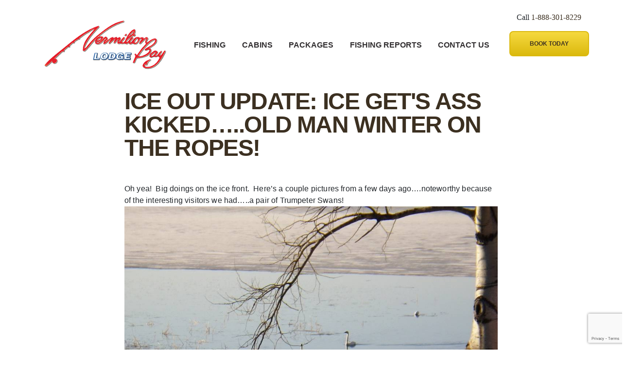

--- FILE ---
content_type: text/html; charset=UTF-8
request_url: https://vermilionbaylodge.com/ice-out-update-ice-gets-ass-kicked-old-man-winter-on-the-ropes-2/
body_size: 12100
content:
<!doctype html>
<html lang="en-US">
<head>
    <meta charset="UTF-8">
    <meta name="viewport" content="width=device-width, initial-scale=1">
    <link rel="profile" href="http://gmpg.org/xfn/11">

    <link href="https://fonts.googleapis.com/css?family=Basic|PT+Serif:400,700" rel="stylesheet">

	<meta name='robots' content='index, follow, max-image-preview:large, max-snippet:-1, max-video-preview:-1' />
	<style>img:is([sizes="auto" i], [sizes^="auto," i]) { contain-intrinsic-size: 3000px 1500px }</style>
	
<!-- Google Tag Manager for WordPress by gtm4wp.com -->
<script data-cfasync="false" data-pagespeed-no-defer>
	var gtm4wp_datalayer_name = "dataLayer";
	var dataLayer = dataLayer || [];
</script>
<!-- End Google Tag Manager for WordPress by gtm4wp.com -->
	<!-- This site is optimized with the Yoast SEO plugin v26.2 - https://yoast.com/wordpress/plugins/seo/ -->
	<title>Ice Out Update: Ice get&#039;s ass kicked.....old man winter on the ropes! - Vermillion Bay Lodge</title>
	<link rel="canonical" href="https://vermilionbaylodge.com/ice-out-update-ice-gets-ass-kicked-old-man-winter-on-the-ropes-2/" />
	<meta property="og:locale" content="en_US" />
	<meta property="og:type" content="article" />
	<meta property="og:title" content="Ice Out Update: Ice get&#039;s ass kicked.....old man winter on the ropes! - Vermillion Bay Lodge" />
	<meta property="og:description" content="Oh yea!  Big doings on the ice front.  Here&#8217;s a couple pictures from a few days ago&#8230;.noteworthy because of the interesting visitors we had&#8230;..a pair of Trumpeter Swans! [/vc_column_text][vc_column_text] Fast forward to today&#8230;..April 28, 2015, and the ice is receding quickly.  Seems that Myers Bay is ice free and what&#8217;s out front looks very thin. [&hellip;]" />
	<meta property="og:url" content="https://vermilionbaylodge.com/ice-out-update-ice-gets-ass-kicked-old-man-winter-on-the-ropes-2/" />
	<meta property="og:site_name" content="Vermillion Bay Lodge" />
	<meta property="article:published_time" content="2015-04-29T00:58:07+00:00" />
	<meta property="og:image" content="http://www.electricbeaver.ca/wp-content/uploads/2015/04/IMGP3463-1024x757.jpg" />
	<meta name="author" content="Gord" />
	<meta name="twitter:card" content="summary_large_image" />
	<meta name="twitter:label1" content="Written by" />
	<meta name="twitter:data1" content="Gord" />
	<meta name="twitter:label2" content="Est. reading time" />
	<meta name="twitter:data2" content="1 minute" />
	<script type="application/ld+json" class="yoast-schema-graph">{"@context":"https://schema.org","@graph":[{"@type":"WebPage","@id":"https://vermilionbaylodge.com/ice-out-update-ice-gets-ass-kicked-old-man-winter-on-the-ropes-2/","url":"https://vermilionbaylodge.com/ice-out-update-ice-gets-ass-kicked-old-man-winter-on-the-ropes-2/","name":"Ice Out Update: Ice get&#039;s ass kicked.....old man winter on the ropes! - Vermillion Bay Lodge","isPartOf":{"@id":"https://vermilionbaylodge.com/#website"},"primaryImageOfPage":{"@id":"https://vermilionbaylodge.com/ice-out-update-ice-gets-ass-kicked-old-man-winter-on-the-ropes-2/#primaryimage"},"image":{"@id":"https://vermilionbaylodge.com/ice-out-update-ice-gets-ass-kicked-old-man-winter-on-the-ropes-2/#primaryimage"},"thumbnailUrl":"http://www.electricbeaver.ca/wp-content/uploads/2015/04/IMGP3463-1024x757.jpg","datePublished":"2015-04-29T00:58:07+00:00","author":{"@id":"https://vermilionbaylodge.com/#/schema/person/2e363a3692e945d6ca6de1ec9c2cff00"},"breadcrumb":{"@id":"https://vermilionbaylodge.com/ice-out-update-ice-gets-ass-kicked-old-man-winter-on-the-ropes-2/#breadcrumb"},"inLanguage":"en-US","potentialAction":[{"@type":"ReadAction","target":["https://vermilionbaylodge.com/ice-out-update-ice-gets-ass-kicked-old-man-winter-on-the-ropes-2/"]}]},{"@type":"ImageObject","inLanguage":"en-US","@id":"https://vermilionbaylodge.com/ice-out-update-ice-gets-ass-kicked-old-man-winter-on-the-ropes-2/#primaryimage","url":"http://www.electricbeaver.ca/wp-content/uploads/2015/04/IMGP3463-1024x757.jpg","contentUrl":"http://www.electricbeaver.ca/wp-content/uploads/2015/04/IMGP3463-1024x757.jpg"},{"@type":"BreadcrumbList","@id":"https://vermilionbaylodge.com/ice-out-update-ice-gets-ass-kicked-old-man-winter-on-the-ropes-2/#breadcrumb","itemListElement":[{"@type":"ListItem","position":1,"name":"Home","item":"https://vermilionbaylodge.com/"},{"@type":"ListItem","position":2,"name":"Fishing Reports","item":"https://vermilionbaylodge.com/blog/"},{"@type":"ListItem","position":3,"name":"Ice Out Update: Ice get&#039;s ass kicked&#8230;..old man winter on the ropes!"}]},{"@type":"WebSite","@id":"https://vermilionbaylodge.com/#website","url":"https://vermilionbaylodge.com/","name":"Vermillion Bay Lodge","description":"","potentialAction":[{"@type":"SearchAction","target":{"@type":"EntryPoint","urlTemplate":"https://vermilionbaylodge.com/?s={search_term_string}"},"query-input":{"@type":"PropertyValueSpecification","valueRequired":true,"valueName":"search_term_string"}}],"inLanguage":"en-US"},{"@type":"Person","@id":"https://vermilionbaylodge.com/#/schema/person/2e363a3692e945d6ca6de1ec9c2cff00","name":"Gord","image":{"@type":"ImageObject","inLanguage":"en-US","@id":"https://vermilionbaylodge.com/#/schema/person/image/","url":"https://secure.gravatar.com/avatar/1e2bf72fbe31a47fcebf14bc48f7a608ed5f742fe2939f6c26082c9161cf008e?s=96&d=mm&r=g","contentUrl":"https://secure.gravatar.com/avatar/1e2bf72fbe31a47fcebf14bc48f7a608ed5f742fe2939f6c26082c9161cf008e?s=96&d=mm&r=g","caption":"Gord"},"url":"https://vermilionbaylodge.com/author/gord/"}]}</script>
	<!-- / Yoast SEO plugin. -->


<link rel="alternate" type="application/rss+xml" title="Vermillion Bay Lodge &raquo; Feed" href="https://vermilionbaylodge.com/feed/" />
<link rel="alternate" type="application/rss+xml" title="Vermillion Bay Lodge &raquo; Comments Feed" href="https://vermilionbaylodge.com/comments/feed/" />
<link rel="alternate" type="application/rss+xml" title="Vermillion Bay Lodge &raquo; Ice Out Update:  Ice get&#039;s ass kicked&#8230;..old man winter on the ropes! Comments Feed" href="https://vermilionbaylodge.com/ice-out-update-ice-gets-ass-kicked-old-man-winter-on-the-ropes-2/feed/" />
<script type="text/javascript">
/* <![CDATA[ */
window._wpemojiSettings = {"baseUrl":"https:\/\/s.w.org\/images\/core\/emoji\/16.0.1\/72x72\/","ext":".png","svgUrl":"https:\/\/s.w.org\/images\/core\/emoji\/16.0.1\/svg\/","svgExt":".svg","source":{"concatemoji":"https:\/\/vermilionbaylodge.com\/wp-includes\/js\/wp-emoji-release.min.js?ver=6.8.3"}};
/*! This file is auto-generated */
!function(s,n){var o,i,e;function c(e){try{var t={supportTests:e,timestamp:(new Date).valueOf()};sessionStorage.setItem(o,JSON.stringify(t))}catch(e){}}function p(e,t,n){e.clearRect(0,0,e.canvas.width,e.canvas.height),e.fillText(t,0,0);var t=new Uint32Array(e.getImageData(0,0,e.canvas.width,e.canvas.height).data),a=(e.clearRect(0,0,e.canvas.width,e.canvas.height),e.fillText(n,0,0),new Uint32Array(e.getImageData(0,0,e.canvas.width,e.canvas.height).data));return t.every(function(e,t){return e===a[t]})}function u(e,t){e.clearRect(0,0,e.canvas.width,e.canvas.height),e.fillText(t,0,0);for(var n=e.getImageData(16,16,1,1),a=0;a<n.data.length;a++)if(0!==n.data[a])return!1;return!0}function f(e,t,n,a){switch(t){case"flag":return n(e,"\ud83c\udff3\ufe0f\u200d\u26a7\ufe0f","\ud83c\udff3\ufe0f\u200b\u26a7\ufe0f")?!1:!n(e,"\ud83c\udde8\ud83c\uddf6","\ud83c\udde8\u200b\ud83c\uddf6")&&!n(e,"\ud83c\udff4\udb40\udc67\udb40\udc62\udb40\udc65\udb40\udc6e\udb40\udc67\udb40\udc7f","\ud83c\udff4\u200b\udb40\udc67\u200b\udb40\udc62\u200b\udb40\udc65\u200b\udb40\udc6e\u200b\udb40\udc67\u200b\udb40\udc7f");case"emoji":return!a(e,"\ud83e\udedf")}return!1}function g(e,t,n,a){var r="undefined"!=typeof WorkerGlobalScope&&self instanceof WorkerGlobalScope?new OffscreenCanvas(300,150):s.createElement("canvas"),o=r.getContext("2d",{willReadFrequently:!0}),i=(o.textBaseline="top",o.font="600 32px Arial",{});return e.forEach(function(e){i[e]=t(o,e,n,a)}),i}function t(e){var t=s.createElement("script");t.src=e,t.defer=!0,s.head.appendChild(t)}"undefined"!=typeof Promise&&(o="wpEmojiSettingsSupports",i=["flag","emoji"],n.supports={everything:!0,everythingExceptFlag:!0},e=new Promise(function(e){s.addEventListener("DOMContentLoaded",e,{once:!0})}),new Promise(function(t){var n=function(){try{var e=JSON.parse(sessionStorage.getItem(o));if("object"==typeof e&&"number"==typeof e.timestamp&&(new Date).valueOf()<e.timestamp+604800&&"object"==typeof e.supportTests)return e.supportTests}catch(e){}return null}();if(!n){if("undefined"!=typeof Worker&&"undefined"!=typeof OffscreenCanvas&&"undefined"!=typeof URL&&URL.createObjectURL&&"undefined"!=typeof Blob)try{var e="postMessage("+g.toString()+"("+[JSON.stringify(i),f.toString(),p.toString(),u.toString()].join(",")+"));",a=new Blob([e],{type:"text/javascript"}),r=new Worker(URL.createObjectURL(a),{name:"wpTestEmojiSupports"});return void(r.onmessage=function(e){c(n=e.data),r.terminate(),t(n)})}catch(e){}c(n=g(i,f,p,u))}t(n)}).then(function(e){for(var t in e)n.supports[t]=e[t],n.supports.everything=n.supports.everything&&n.supports[t],"flag"!==t&&(n.supports.everythingExceptFlag=n.supports.everythingExceptFlag&&n.supports[t]);n.supports.everythingExceptFlag=n.supports.everythingExceptFlag&&!n.supports.flag,n.DOMReady=!1,n.readyCallback=function(){n.DOMReady=!0}}).then(function(){return e}).then(function(){var e;n.supports.everything||(n.readyCallback(),(e=n.source||{}).concatemoji?t(e.concatemoji):e.wpemoji&&e.twemoji&&(t(e.twemoji),t(e.wpemoji)))}))}((window,document),window._wpemojiSettings);
/* ]]> */
</script>
<style id='wp-emoji-styles-inline-css' type='text/css'>

	img.wp-smiley, img.emoji {
		display: inline !important;
		border: none !important;
		box-shadow: none !important;
		height: 1em !important;
		width: 1em !important;
		margin: 0 0.07em !important;
		vertical-align: -0.1em !important;
		background: none !important;
		padding: 0 !important;
	}
</style>
<link rel="stylesheet" href="https://vermilionbaylodge.com/wp-content/cache/minify/a5ff7.css" media="all" />

<style id='classic-theme-styles-inline-css' type='text/css'>
/*! This file is auto-generated */
.wp-block-button__link{color:#fff;background-color:#32373c;border-radius:9999px;box-shadow:none;text-decoration:none;padding:calc(.667em + 2px) calc(1.333em + 2px);font-size:1.125em}.wp-block-file__button{background:#32373c;color:#fff;text-decoration:none}
</style>
<style id='global-styles-inline-css' type='text/css'>
:root{--wp--preset--aspect-ratio--square: 1;--wp--preset--aspect-ratio--4-3: 4/3;--wp--preset--aspect-ratio--3-4: 3/4;--wp--preset--aspect-ratio--3-2: 3/2;--wp--preset--aspect-ratio--2-3: 2/3;--wp--preset--aspect-ratio--16-9: 16/9;--wp--preset--aspect-ratio--9-16: 9/16;--wp--preset--color--black: #000000;--wp--preset--color--cyan-bluish-gray: #abb8c3;--wp--preset--color--white: #ffffff;--wp--preset--color--pale-pink: #f78da7;--wp--preset--color--vivid-red: #cf2e2e;--wp--preset--color--luminous-vivid-orange: #ff6900;--wp--preset--color--luminous-vivid-amber: #fcb900;--wp--preset--color--light-green-cyan: #7bdcb5;--wp--preset--color--vivid-green-cyan: #00d084;--wp--preset--color--pale-cyan-blue: #8ed1fc;--wp--preset--color--vivid-cyan-blue: #0693e3;--wp--preset--color--vivid-purple: #9b51e0;--wp--preset--gradient--vivid-cyan-blue-to-vivid-purple: linear-gradient(135deg,rgba(6,147,227,1) 0%,rgb(155,81,224) 100%);--wp--preset--gradient--light-green-cyan-to-vivid-green-cyan: linear-gradient(135deg,rgb(122,220,180) 0%,rgb(0,208,130) 100%);--wp--preset--gradient--luminous-vivid-amber-to-luminous-vivid-orange: linear-gradient(135deg,rgba(252,185,0,1) 0%,rgba(255,105,0,1) 100%);--wp--preset--gradient--luminous-vivid-orange-to-vivid-red: linear-gradient(135deg,rgba(255,105,0,1) 0%,rgb(207,46,46) 100%);--wp--preset--gradient--very-light-gray-to-cyan-bluish-gray: linear-gradient(135deg,rgb(238,238,238) 0%,rgb(169,184,195) 100%);--wp--preset--gradient--cool-to-warm-spectrum: linear-gradient(135deg,rgb(74,234,220) 0%,rgb(151,120,209) 20%,rgb(207,42,186) 40%,rgb(238,44,130) 60%,rgb(251,105,98) 80%,rgb(254,248,76) 100%);--wp--preset--gradient--blush-light-purple: linear-gradient(135deg,rgb(255,206,236) 0%,rgb(152,150,240) 100%);--wp--preset--gradient--blush-bordeaux: linear-gradient(135deg,rgb(254,205,165) 0%,rgb(254,45,45) 50%,rgb(107,0,62) 100%);--wp--preset--gradient--luminous-dusk: linear-gradient(135deg,rgb(255,203,112) 0%,rgb(199,81,192) 50%,rgb(65,88,208) 100%);--wp--preset--gradient--pale-ocean: linear-gradient(135deg,rgb(255,245,203) 0%,rgb(182,227,212) 50%,rgb(51,167,181) 100%);--wp--preset--gradient--electric-grass: linear-gradient(135deg,rgb(202,248,128) 0%,rgb(113,206,126) 100%);--wp--preset--gradient--midnight: linear-gradient(135deg,rgb(2,3,129) 0%,rgb(40,116,252) 100%);--wp--preset--font-size--small: 13px;--wp--preset--font-size--medium: 20px;--wp--preset--font-size--large: 36px;--wp--preset--font-size--x-large: 42px;--wp--preset--spacing--20: 0.44rem;--wp--preset--spacing--30: 0.67rem;--wp--preset--spacing--40: 1rem;--wp--preset--spacing--50: 1.5rem;--wp--preset--spacing--60: 2.25rem;--wp--preset--spacing--70: 3.38rem;--wp--preset--spacing--80: 5.06rem;--wp--preset--shadow--natural: 6px 6px 9px rgba(0, 0, 0, 0.2);--wp--preset--shadow--deep: 12px 12px 50px rgba(0, 0, 0, 0.4);--wp--preset--shadow--sharp: 6px 6px 0px rgba(0, 0, 0, 0.2);--wp--preset--shadow--outlined: 6px 6px 0px -3px rgba(255, 255, 255, 1), 6px 6px rgba(0, 0, 0, 1);--wp--preset--shadow--crisp: 6px 6px 0px rgba(0, 0, 0, 1);}:where(.is-layout-flex){gap: 0.5em;}:where(.is-layout-grid){gap: 0.5em;}body .is-layout-flex{display: flex;}.is-layout-flex{flex-wrap: wrap;align-items: center;}.is-layout-flex > :is(*, div){margin: 0;}body .is-layout-grid{display: grid;}.is-layout-grid > :is(*, div){margin: 0;}:where(.wp-block-columns.is-layout-flex){gap: 2em;}:where(.wp-block-columns.is-layout-grid){gap: 2em;}:where(.wp-block-post-template.is-layout-flex){gap: 1.25em;}:where(.wp-block-post-template.is-layout-grid){gap: 1.25em;}.has-black-color{color: var(--wp--preset--color--black) !important;}.has-cyan-bluish-gray-color{color: var(--wp--preset--color--cyan-bluish-gray) !important;}.has-white-color{color: var(--wp--preset--color--white) !important;}.has-pale-pink-color{color: var(--wp--preset--color--pale-pink) !important;}.has-vivid-red-color{color: var(--wp--preset--color--vivid-red) !important;}.has-luminous-vivid-orange-color{color: var(--wp--preset--color--luminous-vivid-orange) !important;}.has-luminous-vivid-amber-color{color: var(--wp--preset--color--luminous-vivid-amber) !important;}.has-light-green-cyan-color{color: var(--wp--preset--color--light-green-cyan) !important;}.has-vivid-green-cyan-color{color: var(--wp--preset--color--vivid-green-cyan) !important;}.has-pale-cyan-blue-color{color: var(--wp--preset--color--pale-cyan-blue) !important;}.has-vivid-cyan-blue-color{color: var(--wp--preset--color--vivid-cyan-blue) !important;}.has-vivid-purple-color{color: var(--wp--preset--color--vivid-purple) !important;}.has-black-background-color{background-color: var(--wp--preset--color--black) !important;}.has-cyan-bluish-gray-background-color{background-color: var(--wp--preset--color--cyan-bluish-gray) !important;}.has-white-background-color{background-color: var(--wp--preset--color--white) !important;}.has-pale-pink-background-color{background-color: var(--wp--preset--color--pale-pink) !important;}.has-vivid-red-background-color{background-color: var(--wp--preset--color--vivid-red) !important;}.has-luminous-vivid-orange-background-color{background-color: var(--wp--preset--color--luminous-vivid-orange) !important;}.has-luminous-vivid-amber-background-color{background-color: var(--wp--preset--color--luminous-vivid-amber) !important;}.has-light-green-cyan-background-color{background-color: var(--wp--preset--color--light-green-cyan) !important;}.has-vivid-green-cyan-background-color{background-color: var(--wp--preset--color--vivid-green-cyan) !important;}.has-pale-cyan-blue-background-color{background-color: var(--wp--preset--color--pale-cyan-blue) !important;}.has-vivid-cyan-blue-background-color{background-color: var(--wp--preset--color--vivid-cyan-blue) !important;}.has-vivid-purple-background-color{background-color: var(--wp--preset--color--vivid-purple) !important;}.has-black-border-color{border-color: var(--wp--preset--color--black) !important;}.has-cyan-bluish-gray-border-color{border-color: var(--wp--preset--color--cyan-bluish-gray) !important;}.has-white-border-color{border-color: var(--wp--preset--color--white) !important;}.has-pale-pink-border-color{border-color: var(--wp--preset--color--pale-pink) !important;}.has-vivid-red-border-color{border-color: var(--wp--preset--color--vivid-red) !important;}.has-luminous-vivid-orange-border-color{border-color: var(--wp--preset--color--luminous-vivid-orange) !important;}.has-luminous-vivid-amber-border-color{border-color: var(--wp--preset--color--luminous-vivid-amber) !important;}.has-light-green-cyan-border-color{border-color: var(--wp--preset--color--light-green-cyan) !important;}.has-vivid-green-cyan-border-color{border-color: var(--wp--preset--color--vivid-green-cyan) !important;}.has-pale-cyan-blue-border-color{border-color: var(--wp--preset--color--pale-cyan-blue) !important;}.has-vivid-cyan-blue-border-color{border-color: var(--wp--preset--color--vivid-cyan-blue) !important;}.has-vivid-purple-border-color{border-color: var(--wp--preset--color--vivid-purple) !important;}.has-vivid-cyan-blue-to-vivid-purple-gradient-background{background: var(--wp--preset--gradient--vivid-cyan-blue-to-vivid-purple) !important;}.has-light-green-cyan-to-vivid-green-cyan-gradient-background{background: var(--wp--preset--gradient--light-green-cyan-to-vivid-green-cyan) !important;}.has-luminous-vivid-amber-to-luminous-vivid-orange-gradient-background{background: var(--wp--preset--gradient--luminous-vivid-amber-to-luminous-vivid-orange) !important;}.has-luminous-vivid-orange-to-vivid-red-gradient-background{background: var(--wp--preset--gradient--luminous-vivid-orange-to-vivid-red) !important;}.has-very-light-gray-to-cyan-bluish-gray-gradient-background{background: var(--wp--preset--gradient--very-light-gray-to-cyan-bluish-gray) !important;}.has-cool-to-warm-spectrum-gradient-background{background: var(--wp--preset--gradient--cool-to-warm-spectrum) !important;}.has-blush-light-purple-gradient-background{background: var(--wp--preset--gradient--blush-light-purple) !important;}.has-blush-bordeaux-gradient-background{background: var(--wp--preset--gradient--blush-bordeaux) !important;}.has-luminous-dusk-gradient-background{background: var(--wp--preset--gradient--luminous-dusk) !important;}.has-pale-ocean-gradient-background{background: var(--wp--preset--gradient--pale-ocean) !important;}.has-electric-grass-gradient-background{background: var(--wp--preset--gradient--electric-grass) !important;}.has-midnight-gradient-background{background: var(--wp--preset--gradient--midnight) !important;}.has-small-font-size{font-size: var(--wp--preset--font-size--small) !important;}.has-medium-font-size{font-size: var(--wp--preset--font-size--medium) !important;}.has-large-font-size{font-size: var(--wp--preset--font-size--large) !important;}.has-x-large-font-size{font-size: var(--wp--preset--font-size--x-large) !important;}
:where(.wp-block-post-template.is-layout-flex){gap: 1.25em;}:where(.wp-block-post-template.is-layout-grid){gap: 1.25em;}
:where(.wp-block-columns.is-layout-flex){gap: 2em;}:where(.wp-block-columns.is-layout-grid){gap: 2em;}
:root :where(.wp-block-pullquote){font-size: 1.5em;line-height: 1.6;}
</style>
<link rel="stylesheet" href="https://vermilionbaylodge.com/wp-content/cache/minify/da892.css" media="all" />



<script  src="https://vermilionbaylodge.com/wp-content/cache/minify/818c0.js"></script>


<link rel="https://api.w.org/" href="https://vermilionbaylodge.com/wp-json/" /><link rel="alternate" title="JSON" type="application/json" href="https://vermilionbaylodge.com/wp-json/wp/v2/posts/7723" /><link rel="EditURI" type="application/rsd+xml" title="RSD" href="https://vermilionbaylodge.com/xmlrpc.php?rsd" />
<meta name="generator" content="WordPress 6.8.3" />
<link rel='shortlink' href='https://vermilionbaylodge.com/?p=7723' />
<link rel="alternate" title="oEmbed (JSON)" type="application/json+oembed" href="https://vermilionbaylodge.com/wp-json/oembed/1.0/embed?url=https%3A%2F%2Fvermilionbaylodge.com%2Fice-out-update-ice-gets-ass-kicked-old-man-winter-on-the-ropes-2%2F" />
<link rel="alternate" title="oEmbed (XML)" type="text/xml+oembed" href="https://vermilionbaylodge.com/wp-json/oembed/1.0/embed?url=https%3A%2F%2Fvermilionbaylodge.com%2Fice-out-update-ice-gets-ass-kicked-old-man-winter-on-the-ropes-2%2F&#038;format=xml" />

<!-- Google Tag Manager for WordPress by gtm4wp.com -->
<!-- GTM Container placement set to footer -->
<script data-cfasync="false" data-pagespeed-no-defer>
	var dataLayer_content = {"pagePostType":"post","pagePostType2":"single-post","pageCategory":["fishing-trip-eagle-lake"],"pagePostAuthor":"Gord"};
	dataLayer.push( dataLayer_content );
</script>
<script data-cfasync="false" data-pagespeed-no-defer>
(function(w,d,s,l,i){w[l]=w[l]||[];w[l].push({'gtm.start':
new Date().getTime(),event:'gtm.js'});var f=d.getElementsByTagName(s)[0],
j=d.createElement(s),dl=l!='dataLayer'?'&l='+l:'';j.async=true;j.src=
'//www.googletagmanager.com/gtm.js?id='+i+dl;f.parentNode.insertBefore(j,f);
})(window,document,'script','dataLayer','GTM-WPNSF74');
</script>
<!-- End Google Tag Manager for WordPress by gtm4wp.com --><link rel="pingback" href="https://vermilionbaylodge.com/xmlrpc.php"><style type="text/css">.recentcomments a{display:inline !important;padding:0 !important;margin:0 !important;}</style></head>

<body class="wp-singular post-template-default single single-post postid-7723 single-format-standard wp-embed-responsive wp-theme-vermilion-bay-wordpress-theme">
<div id="page" class="site">
    <a class="skip-link screen-reader-text" href="#content">Skip to content</a>

    <header id="masthead" class="site-header container alignwide py-2">
        <div class="row">
            <div class="site-branding px-2 d-flex align-self-center" style="max-width: 50%">
                <a style="flex: 1 1 auto" class="col" href="/"><img class="img-fluid" src="https://vermilionbaylodge.com/wp-content/themes/vermilion-bay-wordpress-theme/public/images/site-logo.svg"  width="267px" alt="Logo"></a>
            </div><!-- .site-branding -->

            <nav class="navbar navbar-dark col justify-content-end d-lg-none">
                <button class="navbar-toggler" type="button" data-toggle="collapse" data-target="#primary-menu" aria-controls="primary-menu" aria-expanded="false" aria-label="Toggle navigation">
                    <span class="navbar-toggler-icon"></span>
                </button>
            </nav>

            <nav class="navbar navbar-expand-lg navbar-dark text-uppercase text-bold col-sm-12 col-lg" role="navigation">
                <div class="container">
                    <!-- Brand and toggle get grouped for better mobile display -->
					<div id="primary-menu" class="collapse navbar-collapse"><ul id="menu-main-menu" class="navbar-nav col inline justify-content-between flex-row flex-wrap flex-md-nowrap"><li itemscope="itemscope" itemtype="https://www.schema.org/SiteNavigationElement" id="menu-item-32" class="menu-item menu-item-type-post_type menu-item-object-page menu-item-32 nav-item"><a title="Fishing" href="https://vermilionbaylodge.com/fishing/" class="nav-link">Fishing</a></li>
<li itemscope="itemscope" itemtype="https://www.schema.org/SiteNavigationElement" id="menu-item-31" class="menu-item menu-item-type-post_type menu-item-object-page menu-item-31 nav-item"><a title="Cabins" href="https://vermilionbaylodge.com/cabins/" class="nav-link">Cabins</a></li>
<li itemscope="itemscope" itemtype="https://www.schema.org/SiteNavigationElement" id="menu-item-33" class="menu-item menu-item-type-post_type menu-item-object-page menu-item-33 nav-item"><a title="Packages" href="https://vermilionbaylodge.com/packages/" class="nav-link">Packages</a></li>
<li itemscope="itemscope" itemtype="https://www.schema.org/SiteNavigationElement" id="menu-item-40" class="menu-item menu-item-type-post_type menu-item-object-page current_page_parent menu-item-40 nav-item"><a title="Fishing Reports" href="https://vermilionbaylodge.com/blog/" class="nav-link">Fishing Reports</a></li>
<li itemscope="itemscope" itemtype="https://www.schema.org/SiteNavigationElement" id="menu-item-37" class="menu-item menu-item-type-post_type menu-item-object-page menu-item-37 nav-item"><a title="Contact Us" href="https://vermilionbaylodge.com/contact-us/" class="nav-link">Contact Us</a></li>
</ul></div>            </nav>

            <div class="call-now-block d-none d-lg-block text-center">
                <span class="d-block call-now__label">
                    Call <a href="tel:1-888-301-8229">1-888-301-8229</a>
                </span>
                <div class="wp-block-button">
                    <a href="https://vermilionbaylodge.com/contact-us/" class="button wp-block-button__link">
                        Book Today
                    </a>
                </div>
            </div>

        </div>
    </header><!-- #masthead -->

    <div id="content" class="site-content">

	<div id="primary" class="content-area">
		<main id="main" class="site-main">

			<div class="row">
	<div id="" class="container mb-4 mb-md-5 wp-block-teamgi-hero alignnormal no-image" style="">
	<div class="wp-block-teamgi-hero__wrapper">
	    <figure class="wp-block-teamgi-hero__header">
	        <h1>
	            <span>Ice Out Update:  Ice get&#039;s ass kicked&#8230;..old man winter on the ropes!	        </h1>
	    </figure>
	</div>
</div>

</div>
<div class="entry-content">
	<p><![CDATA[[vc_row][vc_column][vc_column_text]


<h2>Oh yea!  Big doings on the ice front.  Here&#8217;s a couple pictures from a few days ago&#8230;.noteworthy because of the interesting visitors we had&#8230;..a pair of Trumpeter Swans!</h2>


<a href="http://www.electricbeaver.ca/wp-content/uploads/2015/04/IMGP3463-1024x757.jpg"><img fetchpriority="high" decoding="async" class="aligncenter size-full wp-image-5039" src="http://www.electricbeaver.ca/wp-content/uploads/2015/04/IMGP3463-1024x757.jpg" alt="IMGP3463 (1024x757)" width="1024" height="757" srcset="https://vermilionbaylodge.com/wp-content/uploads/2015/04/IMGP3463-1024x757.jpg 1024w, https://vermilionbaylodge.com/wp-content/uploads/2015/04/IMGP3463-1024x757-300x222.jpg 300w, https://vermilionbaylodge.com/wp-content/uploads/2015/04/IMGP3463-1024x757-768x568.jpg 768w" sizes="(max-width: 1024px) 100vw, 1024px" /></a>[/vc_column_text][vc_column_text]


<h2>Fast forward to today&#8230;..April 28, 2015, and the ice is receding quickly.  Seems that Myers Bay is ice free and what&#8217;s out front looks very thin.</h2>


[/vc_column_text][image_with_animation image_url=&#8221;5040&#8243; alignment=&#8221;center&#8221; animation=&#8221;Grow In&#8221; img_link_target=&#8221;_self&#8221; delay=&#8221;200&#8243;][image_with_animation image_url=&#8221;5041&#8243; alignment=&#8221;center&#8221; animation=&#8221;Flip In&#8221; img_link_target=&#8221;_self&#8221; delay=&#8221;200&#8243;][image_with_animation image_url=&#8221;5042&#8243; alignment=&#8221;center&#8221; animation=&#8221;Fade In From Bottom&#8221; img_link_target=&#8221;_self&#8221; delay=&#8221;200&#8243;][vc_column_text]


<h2>As we wind down Old Man Winter and move into &#8220;Spring Mode&#8221; there&#8217;s still time left to make your prediction.  Due to a high volume of &#8220;guesser&#8217;s&#8221; there is a definite shortage of open dates still available.  It&#8217;s happened in the past though, where every date was taken except for the right one.  Of course I was abused with incriminations of &#8220;rigging&#8221; the competition.   It seems folk like Andy, and the &#8220;Professor&#8221; take this very seriously, so it is with great humility (and broad shoulders) that I accept their abuse with mild amusement.</h2>


&nbsp;


<h2 style="text-align: center;"><strong>Get your guess in now!</strong></h2>


&nbsp;


<h2 style="text-align: center;"><em><span style="color: #993300;">Trout fishing pictures to follow soon!</span></em></h2>


[/vc_column_text][/vc_column][/vc_row]]]&gt;    	</p>
</div><!-- .entry-content -->

	<nav class="navigation post-navigation" aria-label="Posts">
		<h2 class="screen-reader-text">Post navigation</h2>
		<div class="nav-links"><div class="nav-previous"><a href="https://vermilionbaylodge.com/old-man-winter-pushes-back-ice-out/" rel="prev">Old Man Winter pushes back Ice Out!</a></div><div class="nav-next"><a href="https://vermilionbaylodge.com/are-all-vbl-contests-rigged/" rel="next">Are all VBL contests rigged?</a></div></div>
	</nav>
<div id="comments" class="comments-area alignnormal">

			<h3 class="comments-title mb-5">
			4 thoughts on &ldquo;<span>Ice Out Update:  Ice get&#039;s ass kicked&#8230;..old man winter on the ropes!</span>&rdquo;		</h3><!-- .comments-title -->

		
		<ol class="comment-list">
					<li id="comment-3924" class="comment even thread-even depth-1 parent">
		<article id="div-comment-3924" class="comment-body">
			<footer class="comment-meta col-3">
				<div class="comment-avatar">
					<img alt='' src='https://secure.gravatar.com/avatar/6be3e690da16538482ce24b581c9ea3dc75a49c1dd707d42a1f7af4984459339?s=32&#038;d=mm&#038;r=g' srcset='https://secure.gravatar.com/avatar/6be3e690da16538482ce24b581c9ea3dc75a49c1dd707d42a1f7af4984459339?s=64&#038;d=mm&#038;r=g 2x' class='avatar avatar-32 photo' height='32' width='32' decoding='async'/>				</div><!-- .comment-author -->

							</footer><!-- .comment-meta -->

			<div class="comment-content col-9">
				<div class="comment-metadata row">
					<div class="col mr-auto comment-author">
						<b class="fn">Professor</b>

						<a href="https://vermilionbaylodge.com/ice-out-update-ice-gets-ass-kicked-old-man-winter-on-the-ropes-2/#comment-3924">
							<time datetime="2015-04-29T08:42:43-05:00">
								April 29, 2015 at 8:42 am							</time>
						</a>
					</div>

					
					<div class="reply col-auto align-self-auto"><a rel="nofollow" class="comment-reply-link" href="#comment-3924" data-commentid="3924" data-postid="7723" data-belowelement="div-comment-3924" data-respondelement="respond" data-replyto="Reply to Professor" aria-label="Reply to Professor">Reply</a></div>				</div><!-- .comment-metadata -->
				<p>Gord&#8230;Well of course Andy and I take this contest seriously. Especially with rumors of the winner receiving a shiny set of brand new VBL mugs. And I&#8217;m so confident that the remainder of the ice went out last night, that I&#8217;m prepared to declare myself the winner of the 2015 contest. Please store my mugs in a safe place until July.</p>
			</div><!-- .comment-content -->
		</article><!-- .comment-body -->
		<ol class="children">
		<li id="comment-3926" class="comment byuser comment-author-gord bypostauthor odd alt depth-2">
		<article id="div-comment-3926" class="comment-body">
			<footer class="comment-meta col-3">
				<div class="comment-avatar">
					<img alt='' src='https://secure.gravatar.com/avatar/1e2bf72fbe31a47fcebf14bc48f7a608ed5f742fe2939f6c26082c9161cf008e?s=32&#038;d=mm&#038;r=g' srcset='https://secure.gravatar.com/avatar/1e2bf72fbe31a47fcebf14bc48f7a608ed5f742fe2939f6c26082c9161cf008e?s=64&#038;d=mm&#038;r=g 2x' class='avatar avatar-32 photo' height='32' width='32' decoding='async'/>				</div><!-- .comment-author -->

							</footer><!-- .comment-meta -->

			<div class="comment-content col-9">
				<div class="comment-metadata row">
					<div class="col mr-auto comment-author">
						<b class="fn"><a href="http://www.vermilionbaylodge.com" class="url" rel="ugc external nofollow">Gord</a></b>

						<a href="https://vermilionbaylodge.com/ice-out-update-ice-gets-ass-kicked-old-man-winter-on-the-ropes-2/#comment-3926">
							<time datetime="2015-04-29T11:28:55-05:00">
								April 29, 2015 at 11:28 am							</time>
						</a>
					</div>

					
					<div class="reply col-auto align-self-auto"><a rel="nofollow" class="comment-reply-link" href="#comment-3926" data-commentid="3926" data-postid="7723" data-belowelement="div-comment-3926" data-respondelement="respond" data-replyto="Reply to Gord" aria-label="Reply to Gord">Reply</a></div>				</div><!-- .comment-metadata -->
				<p>Professor, I&#8217;ve exhausted my supply of mugs.  How about a signed photo of me coming out of the sauna?  I know, &#8220;Why so generous&#8221;, you are wondering&#8230;.</p>
			</div><!-- .comment-content -->
		</article><!-- .comment-body -->
		</li><!-- #comment-## -->
</ol><!-- .children -->
</li><!-- #comment-## -->
		<li id="comment-3925" class="comment even thread-odd thread-alt depth-1 parent">
		<article id="div-comment-3925" class="comment-body">
			<footer class="comment-meta col-3">
				<div class="comment-avatar">
					<img alt='' src='https://secure.gravatar.com/avatar/0340fc3634e9df9b0984c59717287edaeece2c42059e4fdd3126ee91f5a1a957?s=32&#038;d=mm&#038;r=g' srcset='https://secure.gravatar.com/avatar/0340fc3634e9df9b0984c59717287edaeece2c42059e4fdd3126ee91f5a1a957?s=64&#038;d=mm&#038;r=g 2x' class='avatar avatar-32 photo' height='32' width='32' loading='lazy' decoding='async'/>				</div><!-- .comment-author -->

							</footer><!-- .comment-meta -->

			<div class="comment-content col-9">
				<div class="comment-metadata row">
					<div class="col mr-auto comment-author">
						<b class="fn"><a href="http://tealriverrods.com" class="url" rel="ugc external nofollow">Teal River</a></b>

						<a href="https://vermilionbaylodge.com/ice-out-update-ice-gets-ass-kicked-old-man-winter-on-the-ropes-2/#comment-3925">
							<time datetime="2015-04-29T11:00:44-05:00">
								April 29, 2015 at 11:00 am							</time>
						</a>
					</div>

					
					<div class="reply col-auto align-self-auto"><a rel="nofollow" class="comment-reply-link" href="#comment-3925" data-commentid="3925" data-postid="7723" data-belowelement="div-comment-3925" data-respondelement="respond" data-replyto="Reply to Teal River" aria-label="Reply to Teal River">Reply</a></div>				</div><!-- .comment-metadata -->
				<p>Do I see gulls on Gull Rock?</p>
			</div><!-- .comment-content -->
		</article><!-- .comment-body -->
		<ol class="children">
		<li id="comment-3927" class="comment byuser comment-author-gord bypostauthor odd alt depth-2">
		<article id="div-comment-3927" class="comment-body">
			<footer class="comment-meta col-3">
				<div class="comment-avatar">
					<img alt='' src='https://secure.gravatar.com/avatar/1e2bf72fbe31a47fcebf14bc48f7a608ed5f742fe2939f6c26082c9161cf008e?s=32&#038;d=mm&#038;r=g' srcset='https://secure.gravatar.com/avatar/1e2bf72fbe31a47fcebf14bc48f7a608ed5f742fe2939f6c26082c9161cf008e?s=64&#038;d=mm&#038;r=g 2x' class='avatar avatar-32 photo' height='32' width='32' loading='lazy' decoding='async'/>				</div><!-- .comment-author -->

							</footer><!-- .comment-meta -->

			<div class="comment-content col-9">
				<div class="comment-metadata row">
					<div class="col mr-auto comment-author">
						<b class="fn"><a href="http://www.vermilionbaylodge.com" class="url" rel="ugc external nofollow">Gord</a></b>

						<a href="https://vermilionbaylodge.com/ice-out-update-ice-gets-ass-kicked-old-man-winter-on-the-ropes-2/#comment-3927">
							<time datetime="2015-04-29T11:30:22-05:00">
								April 29, 2015 at 11:30 am							</time>
						</a>
					</div>

					
					<div class="reply col-auto align-self-auto"><a rel="nofollow" class="comment-reply-link" href="#comment-3927" data-commentid="3927" data-postid="7723" data-belowelement="div-comment-3927" data-respondelement="respond" data-replyto="Reply to Gord" aria-label="Reply to Gord">Reply</a></div>				</div><!-- .comment-metadata -->
				<p>Brad&#8230;..the gulls have been back for weeks, so you could very well be seeing them!  Also some ice, which might be mistaken for a beached Narwhal&#8230;.</p>
			</div><!-- .comment-content -->
		</article><!-- .comment-body -->
		</li><!-- #comment-## -->
</ol><!-- .children -->
</li><!-- #comment-## -->
		</ol><!-- .comment-list -->

			<div id="respond" class="comment-respond">
		<h3 id="reply-title" class="comment-reply-title">Leave a Reply <small><a rel="nofollow" id="cancel-comment-reply-link" href="/ice-out-update-ice-gets-ass-kicked-old-man-winter-on-the-ropes-2/#respond" style="display:none;">Cancel reply</a></small></h3><form action="https://vermilionbaylodge.com/wp-comments-post.php" method="post" id="commentform" class="comment-form"><p class="comment-notes"><span id="email-notes">Your email address will not be published.</span> <span class="required-field-message">Required fields are marked <span class="required">*</span></span></p><p class="comment-form-comment"><label for="comment">Comment <span class="required">*</span></label> <textarea id="comment" name="comment" cols="45" rows="8" maxlength="65525" required></textarea></p><p class="comment-form-author"><label for="author">Name <span class="required">*</span></label> <input id="author" name="author" type="text" value="" size="30" maxlength="245" autocomplete="name" required /></p>
<p class="comment-form-email"><label for="email">Email <span class="required">*</span></label> <input id="email" name="email" type="email" value="" size="30" maxlength="100" aria-describedby="email-notes" autocomplete="email" required /></p>
<p class="comment-form-url"><label for="url">Website</label> <input id="url" name="url" type="url" value="" size="30" maxlength="200" autocomplete="url" /></p>
<p class="comment-form-cookies-consent"><input id="wp-comment-cookies-consent" name="wp-comment-cookies-consent" type="checkbox" value="yes" /> <label for="wp-comment-cookies-consent">Save my name, email, and website in this browser for the next time I comment.</label></p>
<div class="g-recaptcha" style="transform: scale(0.9); -webkit-transform: scale(0.9); transform-origin: 0 0; -webkit-transform-origin: 0 0;" data-sitekey="6LebVf8lAAAAAPsI88jeesAIaQuCfDXO4lkZW29O"></div><script src='https://www.google.com/recaptcha/api.js?ver=1.31' id='wpcaptcha-recaptcha-js'></script><p class="form-submit"><input name="submit" type="submit" id="submit" class="submit" value="Post Comment" /> <input type='hidden' name='comment_post_ID' value='7723' id='comment_post_ID' />
<input type='hidden' name='comment_parent' id='comment_parent' value='0' />
</p><p style="display: none !important;" class="akismet-fields-container" data-prefix="ak_"><label>&#916;<textarea name="ak_hp_textarea" cols="45" rows="8" maxlength="100"></textarea></label><input type="hidden" id="ak_js_1" name="ak_js" value="234"/><script>document.getElementById( "ak_js_1" ).setAttribute( "value", ( new Date() ).getTime() );</script></p></form>	</div><!-- #respond -->
	
</div><!-- #comments -->

		</main><!-- #main -->
	</div><!-- #primary -->


<div id="" class="wp-block-teamgi-blogcallout my-6">
    <figure class="wp-block-teamgi-blogcallout__wrapper container alignwide">
        <div class="row position-relative">
            <div class="wp-block-teamgi-blogcallout__header col-12 col-sm-6 align-self-start order-2 order-sm-1">
                <h4>Keep up to date with The Electric Beaver, The Official Eagle Lake Blog since 2008</h4>
	            <a href="https://vermilionbaylodge.com/blog/">
		            Read Now	            </a>
            </div>
	        	        <div class="wp-block-teamgi-blogcallout__graphic col-8 pt-4 pt-sm-0 col-sm-6 order-1 order-sm-2">
		        <img src="https://vermilionbaylodge.com/wp-content/themes/vermilion-bay-wordpress-theme/public/images/electric-beaver-logo.png"/>
	        </div>
	                </div>
    </figure>
</div>


		<div class="text-center alignnormal my-6">
			<h4>Testimonials</h4>
			
<p style="text-align:center">If you like GREAT fishing, hospitality and affordability, Vermilion Bay Lodge is highly recommended. I have been making the trip to Vermilion Bay Lodge for the past 10 years and have never once been disappointed. If you like great walleye, northern, musky and trout fishing, this place should not be overlooked. The fishing has been excellent… no matter what time we went. Gordy and Susanne are wonderful hosts that will make you feel right at home. Check it out – I guarantee you won’t be disappointed.</p>
			<span class="text-primary font-weight-bold text-sans">Arnie</span>
		</div>

<!--
<div class="container text-center">
	<div class="row newsletter">
		<div class="col-12 col-sm-6 mx-auto mb-4">
			<h5>Subscribe to our mailing list to receive special discount offers and latest news!</h5>
		</div>
		<div class="col-12 mx-auto">
					</div>
	</div>
</div>
-->

</div><!-- #content -->

<div id="" class="container mb-4 mb-md-5 wp-block-teamgi-newslettersignup my-6">
	<div class="row">
		<div class="col-12 offset-0 col-md-8 offset-md-2 col-lg-6 offset-lg-3">
			<h3>Receive latest news articles</h3>
			<form action="https://drytel.us4.list-manage.com/subscribe/post?u=e84323212e867a94fd7b6b62d&amp;id=84b5f2c2bb" method="post" id="mc-embedded-subscribe-form" name="mc-embedded-subscribe-form" class="validate" target="_blank" novalidate>
				<div class="row">
					<div class="col-12 col-sm-8 mb-4 mb-sm-0">
						<input class="d-block px-2" style="width: 100%; height: 52px;" type="email" value="" name="EMAIL" id="mce-EMAIL" placeholder="Email">
					</div>
					<div class="col-12 col-sm-4">
<!--						<input type="hidden" value="newsletter" id="mce-MMERGE5" name="MMERGE5">-->
						<input type="submit" value="Subscribe" class="btn btn-block btn-primary">
					</div>
				</div>
			</form>
		</div>
	</div>
</div>

<footer id="colophon" class="container">
	<div class="site-footer">
		<div class="row">
			<nav class="navbar navbar-dark navbar-expand-lg text-bold col-12 col-sm-4" role="navigation">
				<div id="footer-menu" class="ml-sm-auto mr-sm-0 mx-auto text-center text-sm-left"><ul id="menu-footer-menu" class="list-unstyled list-inline inline"><li itemscope="itemscope" itemtype="https://www.schema.org/SiteNavigationElement" id="menu-item-57" class="menu-item menu-item-type-post_type menu-item-object-page menu-item-57 nav-item"><a title="Fishing" href="https://vermilionbaylodge.com/fishing/" class="nav-link">Fishing</a></li>
<li itemscope="itemscope" itemtype="https://www.schema.org/SiteNavigationElement" id="menu-item-56" class="menu-item menu-item-type-post_type menu-item-object-page menu-item-56 nav-item"><a title="Cabins" href="https://vermilionbaylodge.com/cabins/" class="nav-link">Cabins</a></li>
<li itemscope="itemscope" itemtype="https://www.schema.org/SiteNavigationElement" id="menu-item-58" class="menu-item menu-item-type-post_type menu-item-object-page menu-item-58 nav-item"><a title="Packages" href="https://vermilionbaylodge.com/packages/" class="nav-link">Packages</a></li>
<li itemscope="itemscope" itemtype="https://www.schema.org/SiteNavigationElement" id="menu-item-54" class="menu-item menu-item-type-post_type menu-item-object-page current_page_parent menu-item-54 nav-item"><a title="Fishing Reports" href="https://vermilionbaylodge.com/blog/" class="nav-link">Fishing Reports</a></li>
<li itemscope="itemscope" itemtype="https://www.schema.org/SiteNavigationElement" id="menu-item-55" class="menu-item menu-item-type-post_type menu-item-object-page menu-item-55 nav-item"><a title="Contact Us" href="https://vermilionbaylodge.com/contact-us/" class="nav-link">Contact Us</a></li>
<li itemscope="itemscope" itemtype="https://www.schema.org/SiteNavigationElement" id="menu-item-53" class="menu-item menu-item-type-post_type menu-item-object-page menu-item-53 nav-item"><a title="FAQ" href="https://vermilionbaylodge.com/faq/" class="nav-link">FAQ</a></li>
<li itemscope="itemscope" itemtype="https://www.schema.org/SiteNavigationElement" id="menu-item-52" class="menu-item menu-item-type-post_type menu-item-object-page menu-item-52 nav-item"><a title="Gallery" href="https://vermilionbaylodge.com/gallery/" class="nav-link">Gallery</a></li>
<li itemscope="itemscope" itemtype="https://www.schema.org/SiteNavigationElement" id="menu-item-7840" class="menu-item menu-item-type-custom menu-item-object-custom menu-item-7840 nav-item"><a title="Fishing Guide" href="https://vermilionbaylodge.com/wp-content/uploads/theultimate-eaglelake-fishingguide.pdf" class="nav-link">Fishing Guide</a></li>
</ul></div>			</nav>
			<div class="col-12 col-sm-4">
				<div class="row social-icons">
					<ul class="list-inline mx-auto py-4">
						<li class="list-inline-item">
							<a href="https://www.facebook.com/vermilionbaylodge/" target="_blank">
								<img class="" src="https://vermilionbaylodge.com/wp-content/themes/vermilion-bay-wordpress-theme/public/images/facebook.svg"   height="30px" alt="facebook">							</a>
						</li>
						<li class="list-inline-item ml-3">
							<a href="https://www.tripadvisor.ca/Hotel_Review-g154979-d2161274-Reviews-Vermilion_Bay_Lodge-Ontario.html" target="_blank">
								<img class="" src="https://vermilionbaylodge.com/wp-content/themes/vermilion-bay-wordpress-theme/public/images/trip-advisor.svg"   height="30px" alt="trip advisor">							</a>
						</li>
					</ul>
				</div>
				<div class="row copyright__label text-center">
					<p class="mx-auto py-1">Copyright 2025 Vermilion Bay Lodge</p>
				</div>
				<div class="row legal_links text-center">
					<p class="mx-auto py-1">
						<a href="https://vermilionbaylodge.com/privacy-policy/">Privacy Policy</a>
					</p>
				</div>
			</div>
			<div class="col-12 col-sm-4">
				<section id="text-2" class="widget widget_text">			<div class="textwidget"><p>Gord &amp; Susanne Bastable<br />
Box 510, Vermilion Bay<br />
Ontario, Canada<br />
POV 2VO<br />
Toll Free: <a href="tel:18883018229">1-888-301-8229</a><br />
Phone: <a href="tel:18072272405">807-227-2405</a><br />
Email: <a href="mailto:vbay@drytel.net">vbay@drytel.net</a></p>
</div>
		</section>			</div><!-- .site-info -->
		</div>
	</div>
</footer><!-- #colophon -->
</div><!-- #page -->
<script type="speculationrules">
{"prefetch":[{"source":"document","where":{"and":[{"href_matches":"\/*"},{"not":{"href_matches":["\/wp-*.php","\/wp-admin\/*","\/wp-content\/uploads\/*","\/wp-content\/*","\/wp-content\/plugins\/*","\/wp-content\/themes\/vermilion-bay-wordpress-theme\/*","\/*\\?(.+)"]}},{"not":{"selector_matches":"a[rel~=\"nofollow\"]"}},{"not":{"selector_matches":".no-prefetch, .no-prefetch a"}}]},"eagerness":"conservative"}]}
</script>

<!-- GTM Container placement set to footer -->
<!-- Google Tag Manager (noscript) -->
				<noscript><iframe src="https://www.googletagmanager.com/ns.html?id=GTM-WPNSF74" height="0" width="0" style="display:none;visibility:hidden" aria-hidden="true"></iframe></noscript>
<!-- End Google Tag Manager (noscript) -->
<script  src="https://vermilionbaylodge.com/wp-content/cache/minify/501dc.js"></script>

<script type="text/javascript" id="wp-i18n-js-after">
/* <![CDATA[ */
wp.i18n.setLocaleData( { 'text direction\u0004ltr': [ 'ltr' ] } );
/* ]]> */
</script>
<script  src="https://vermilionbaylodge.com/wp-content/cache/minify/1f540.js"></script>

<script type="text/javascript" id="contact-form-7-js-before">
/* <![CDATA[ */
var wpcf7 = {
    "api": {
        "root": "https:\/\/vermilionbaylodge.com\/wp-json\/",
        "namespace": "contact-form-7\/v1"
    },
    "cached": 1
};
/* ]]> */
</script>



<script  src="https://vermilionbaylodge.com/wp-content/cache/minify/f4012.js"></script>

<script type="text/javascript" src="https://www.google.com/recaptcha/api.js?render=6Lfl-XokAAAAAAX56yd1FNWrQMJDMq55FLc0GatA&amp;ver=3.0" id="google-recaptcha-js"></script>
<script  src="https://vermilionbaylodge.com/wp-content/cache/minify/e6deb.js"></script>

<script type="text/javascript" id="wpcf7-recaptcha-js-before">
/* <![CDATA[ */
var wpcf7_recaptcha = {
    "sitekey": "6Lfl-XokAAAAAAX56yd1FNWrQMJDMq55FLc0GatA",
    "actions": {
        "homepage": "homepage",
        "contactform": "contactform"
    }
};
/* ]]> */
</script>
<script  src="https://vermilionbaylodge.com/wp-content/cache/minify/2a6b9.js"></script>

</body>
</html>

<!--
Performance optimized by W3 Total Cache. Learn more: https://www.boldgrid.com/w3-total-cache/

Page Caching using Disk: Enhanced 
Minified using Disk

Served from: vermilionbaylodge.com @ 2025-11-09 23:13:28 by W3 Total Cache
-->

--- FILE ---
content_type: text/html; charset=utf-8
request_url: https://www.google.com/recaptcha/api2/anchor?ar=1&k=6LebVf8lAAAAAPsI88jeesAIaQuCfDXO4lkZW29O&co=aHR0cHM6Ly92ZXJtaWxpb25iYXlsb2RnZS5jb206NDQz&hl=en&v=naPR4A6FAh-yZLuCX253WaZq&size=normal&anchor-ms=20000&execute-ms=15000&cb=oc7832yk1a5k
body_size: 45809
content:
<!DOCTYPE HTML><html dir="ltr" lang="en"><head><meta http-equiv="Content-Type" content="text/html; charset=UTF-8">
<meta http-equiv="X-UA-Compatible" content="IE=edge">
<title>reCAPTCHA</title>
<style type="text/css">
/* cyrillic-ext */
@font-face {
  font-family: 'Roboto';
  font-style: normal;
  font-weight: 400;
  src: url(//fonts.gstatic.com/s/roboto/v18/KFOmCnqEu92Fr1Mu72xKKTU1Kvnz.woff2) format('woff2');
  unicode-range: U+0460-052F, U+1C80-1C8A, U+20B4, U+2DE0-2DFF, U+A640-A69F, U+FE2E-FE2F;
}
/* cyrillic */
@font-face {
  font-family: 'Roboto';
  font-style: normal;
  font-weight: 400;
  src: url(//fonts.gstatic.com/s/roboto/v18/KFOmCnqEu92Fr1Mu5mxKKTU1Kvnz.woff2) format('woff2');
  unicode-range: U+0301, U+0400-045F, U+0490-0491, U+04B0-04B1, U+2116;
}
/* greek-ext */
@font-face {
  font-family: 'Roboto';
  font-style: normal;
  font-weight: 400;
  src: url(//fonts.gstatic.com/s/roboto/v18/KFOmCnqEu92Fr1Mu7mxKKTU1Kvnz.woff2) format('woff2');
  unicode-range: U+1F00-1FFF;
}
/* greek */
@font-face {
  font-family: 'Roboto';
  font-style: normal;
  font-weight: 400;
  src: url(//fonts.gstatic.com/s/roboto/v18/KFOmCnqEu92Fr1Mu4WxKKTU1Kvnz.woff2) format('woff2');
  unicode-range: U+0370-0377, U+037A-037F, U+0384-038A, U+038C, U+038E-03A1, U+03A3-03FF;
}
/* vietnamese */
@font-face {
  font-family: 'Roboto';
  font-style: normal;
  font-weight: 400;
  src: url(//fonts.gstatic.com/s/roboto/v18/KFOmCnqEu92Fr1Mu7WxKKTU1Kvnz.woff2) format('woff2');
  unicode-range: U+0102-0103, U+0110-0111, U+0128-0129, U+0168-0169, U+01A0-01A1, U+01AF-01B0, U+0300-0301, U+0303-0304, U+0308-0309, U+0323, U+0329, U+1EA0-1EF9, U+20AB;
}
/* latin-ext */
@font-face {
  font-family: 'Roboto';
  font-style: normal;
  font-weight: 400;
  src: url(//fonts.gstatic.com/s/roboto/v18/KFOmCnqEu92Fr1Mu7GxKKTU1Kvnz.woff2) format('woff2');
  unicode-range: U+0100-02BA, U+02BD-02C5, U+02C7-02CC, U+02CE-02D7, U+02DD-02FF, U+0304, U+0308, U+0329, U+1D00-1DBF, U+1E00-1E9F, U+1EF2-1EFF, U+2020, U+20A0-20AB, U+20AD-20C0, U+2113, U+2C60-2C7F, U+A720-A7FF;
}
/* latin */
@font-face {
  font-family: 'Roboto';
  font-style: normal;
  font-weight: 400;
  src: url(//fonts.gstatic.com/s/roboto/v18/KFOmCnqEu92Fr1Mu4mxKKTU1Kg.woff2) format('woff2');
  unicode-range: U+0000-00FF, U+0131, U+0152-0153, U+02BB-02BC, U+02C6, U+02DA, U+02DC, U+0304, U+0308, U+0329, U+2000-206F, U+20AC, U+2122, U+2191, U+2193, U+2212, U+2215, U+FEFF, U+FFFD;
}
/* cyrillic-ext */
@font-face {
  font-family: 'Roboto';
  font-style: normal;
  font-weight: 500;
  src: url(//fonts.gstatic.com/s/roboto/v18/KFOlCnqEu92Fr1MmEU9fCRc4AMP6lbBP.woff2) format('woff2');
  unicode-range: U+0460-052F, U+1C80-1C8A, U+20B4, U+2DE0-2DFF, U+A640-A69F, U+FE2E-FE2F;
}
/* cyrillic */
@font-face {
  font-family: 'Roboto';
  font-style: normal;
  font-weight: 500;
  src: url(//fonts.gstatic.com/s/roboto/v18/KFOlCnqEu92Fr1MmEU9fABc4AMP6lbBP.woff2) format('woff2');
  unicode-range: U+0301, U+0400-045F, U+0490-0491, U+04B0-04B1, U+2116;
}
/* greek-ext */
@font-face {
  font-family: 'Roboto';
  font-style: normal;
  font-weight: 500;
  src: url(//fonts.gstatic.com/s/roboto/v18/KFOlCnqEu92Fr1MmEU9fCBc4AMP6lbBP.woff2) format('woff2');
  unicode-range: U+1F00-1FFF;
}
/* greek */
@font-face {
  font-family: 'Roboto';
  font-style: normal;
  font-weight: 500;
  src: url(//fonts.gstatic.com/s/roboto/v18/KFOlCnqEu92Fr1MmEU9fBxc4AMP6lbBP.woff2) format('woff2');
  unicode-range: U+0370-0377, U+037A-037F, U+0384-038A, U+038C, U+038E-03A1, U+03A3-03FF;
}
/* vietnamese */
@font-face {
  font-family: 'Roboto';
  font-style: normal;
  font-weight: 500;
  src: url(//fonts.gstatic.com/s/roboto/v18/KFOlCnqEu92Fr1MmEU9fCxc4AMP6lbBP.woff2) format('woff2');
  unicode-range: U+0102-0103, U+0110-0111, U+0128-0129, U+0168-0169, U+01A0-01A1, U+01AF-01B0, U+0300-0301, U+0303-0304, U+0308-0309, U+0323, U+0329, U+1EA0-1EF9, U+20AB;
}
/* latin-ext */
@font-face {
  font-family: 'Roboto';
  font-style: normal;
  font-weight: 500;
  src: url(//fonts.gstatic.com/s/roboto/v18/KFOlCnqEu92Fr1MmEU9fChc4AMP6lbBP.woff2) format('woff2');
  unicode-range: U+0100-02BA, U+02BD-02C5, U+02C7-02CC, U+02CE-02D7, U+02DD-02FF, U+0304, U+0308, U+0329, U+1D00-1DBF, U+1E00-1E9F, U+1EF2-1EFF, U+2020, U+20A0-20AB, U+20AD-20C0, U+2113, U+2C60-2C7F, U+A720-A7FF;
}
/* latin */
@font-face {
  font-family: 'Roboto';
  font-style: normal;
  font-weight: 500;
  src: url(//fonts.gstatic.com/s/roboto/v18/KFOlCnqEu92Fr1MmEU9fBBc4AMP6lQ.woff2) format('woff2');
  unicode-range: U+0000-00FF, U+0131, U+0152-0153, U+02BB-02BC, U+02C6, U+02DA, U+02DC, U+0304, U+0308, U+0329, U+2000-206F, U+20AC, U+2122, U+2191, U+2193, U+2212, U+2215, U+FEFF, U+FFFD;
}
/* cyrillic-ext */
@font-face {
  font-family: 'Roboto';
  font-style: normal;
  font-weight: 900;
  src: url(//fonts.gstatic.com/s/roboto/v18/KFOlCnqEu92Fr1MmYUtfCRc4AMP6lbBP.woff2) format('woff2');
  unicode-range: U+0460-052F, U+1C80-1C8A, U+20B4, U+2DE0-2DFF, U+A640-A69F, U+FE2E-FE2F;
}
/* cyrillic */
@font-face {
  font-family: 'Roboto';
  font-style: normal;
  font-weight: 900;
  src: url(//fonts.gstatic.com/s/roboto/v18/KFOlCnqEu92Fr1MmYUtfABc4AMP6lbBP.woff2) format('woff2');
  unicode-range: U+0301, U+0400-045F, U+0490-0491, U+04B0-04B1, U+2116;
}
/* greek-ext */
@font-face {
  font-family: 'Roboto';
  font-style: normal;
  font-weight: 900;
  src: url(//fonts.gstatic.com/s/roboto/v18/KFOlCnqEu92Fr1MmYUtfCBc4AMP6lbBP.woff2) format('woff2');
  unicode-range: U+1F00-1FFF;
}
/* greek */
@font-face {
  font-family: 'Roboto';
  font-style: normal;
  font-weight: 900;
  src: url(//fonts.gstatic.com/s/roboto/v18/KFOlCnqEu92Fr1MmYUtfBxc4AMP6lbBP.woff2) format('woff2');
  unicode-range: U+0370-0377, U+037A-037F, U+0384-038A, U+038C, U+038E-03A1, U+03A3-03FF;
}
/* vietnamese */
@font-face {
  font-family: 'Roboto';
  font-style: normal;
  font-weight: 900;
  src: url(//fonts.gstatic.com/s/roboto/v18/KFOlCnqEu92Fr1MmYUtfCxc4AMP6lbBP.woff2) format('woff2');
  unicode-range: U+0102-0103, U+0110-0111, U+0128-0129, U+0168-0169, U+01A0-01A1, U+01AF-01B0, U+0300-0301, U+0303-0304, U+0308-0309, U+0323, U+0329, U+1EA0-1EF9, U+20AB;
}
/* latin-ext */
@font-face {
  font-family: 'Roboto';
  font-style: normal;
  font-weight: 900;
  src: url(//fonts.gstatic.com/s/roboto/v18/KFOlCnqEu92Fr1MmYUtfChc4AMP6lbBP.woff2) format('woff2');
  unicode-range: U+0100-02BA, U+02BD-02C5, U+02C7-02CC, U+02CE-02D7, U+02DD-02FF, U+0304, U+0308, U+0329, U+1D00-1DBF, U+1E00-1E9F, U+1EF2-1EFF, U+2020, U+20A0-20AB, U+20AD-20C0, U+2113, U+2C60-2C7F, U+A720-A7FF;
}
/* latin */
@font-face {
  font-family: 'Roboto';
  font-style: normal;
  font-weight: 900;
  src: url(//fonts.gstatic.com/s/roboto/v18/KFOlCnqEu92Fr1MmYUtfBBc4AMP6lQ.woff2) format('woff2');
  unicode-range: U+0000-00FF, U+0131, U+0152-0153, U+02BB-02BC, U+02C6, U+02DA, U+02DC, U+0304, U+0308, U+0329, U+2000-206F, U+20AC, U+2122, U+2191, U+2193, U+2212, U+2215, U+FEFF, U+FFFD;
}

</style>
<link rel="stylesheet" type="text/css" href="https://www.gstatic.com/recaptcha/releases/naPR4A6FAh-yZLuCX253WaZq/styles__ltr.css">
<script nonce="Z_BIMWHlR56RQkMceNZHxg" type="text/javascript">window['__recaptcha_api'] = 'https://www.google.com/recaptcha/api2/';</script>
<script type="text/javascript" src="https://www.gstatic.com/recaptcha/releases/naPR4A6FAh-yZLuCX253WaZq/recaptcha__en.js" nonce="Z_BIMWHlR56RQkMceNZHxg">
      
    </script></head>
<body><div id="rc-anchor-alert" class="rc-anchor-alert"></div>
<input type="hidden" id="recaptcha-token" value="[base64]">
<script type="text/javascript" nonce="Z_BIMWHlR56RQkMceNZHxg">
      recaptcha.anchor.Main.init("[\x22ainput\x22,[\x22bgdata\x22,\x22\x22,\[base64]/[base64]/UC5qKyJ+IjoiRToiKStELm1lc3NhZ2UrIjoiK0Quc3RhY2spLnNsaWNlKDAsMjA0OCl9LGx0PWZ1bmN0aW9uKEQsUCl7UC5GLmxlbmd0aD4xMDQ/[base64]/dltQKytdPUY6KEY8MjA0OD92W1ArK109Rj4+NnwxOTI6KChGJjY0NTEyKT09NTUyOTYmJkUrMTxELmxlbmd0aCYmKEQuY2hhckNvZGVBdChFKzEpJjY0NTEyKT09NTYzMjA/[base64]/[base64]/MjU1OlA/NToyKSlyZXR1cm4gZmFsc2U7cmV0dXJuIEYuST0oTSg0NTAsKEQ9KEYuc1k9RSxaKFA/[base64]/[base64]/[base64]/bmV3IGxbSF0oR1swXSk6bj09Mj9uZXcgbFtIXShHWzBdLEdbMV0pOm49PTM/bmV3IGxbSF0oR1swXSxHWzFdLEdbMl0pOm49PTQ/[base64]/[base64]/[base64]/[base64]/[base64]\x22,\[base64]\\u003d\x22,\x22fcKsYRvCo1BbwoTDgwnCpVrDpgInwqzDssKKwo7DiHlGXsOSw5chMww8wpVJw6wQEcO2w7MPwp0WIEpvwo5JXMKew4bDksOXw4IyJsO2w5/[base64]/NDMww6EGCsK9a8ODTAnCvk5gWMOMF3jDuDtUOcO4U8Orwo5CN8OETMOyScOXw509WDQOZATCkFTCgAvCm2NlBXfDucKiwr/Dl8OGMDDCgCDCncO6w6LDtCTDpsOvw49xRjvChllZHELCp8KCTnp8w5nCusK+XHBEUcKhdFXDgcKGfV/[base64]/Cr8K6w7kaU8K1acOrA8K1M8O8wr/CksKbw7Ruw4h1w4hcTm3DtmzDhsKHX8OMw5kEw7XDp07Dg8O1AnE5MsOKK8K8A2zCsMOPCzofOsOCwqROHGnDqElHwqcKa8K+AmQ3w4/DtnvDlsO1wq14D8OZwo/CkmkCw45STsOxLxzCgFXDl08VZT/CtMOAw7PDtAQca0EAIcKHwpoRwqtMw5/[base64]/[base64]/[base64]/HjsmcVXCjcK1V8KEwo9dw6PCtxgPwqQrw4zCncKHF3BGcG0hwrzDsh3Cj03CqHPDqMKDHMO/w47DmDDDnMK8XQvDsTRQw5U1ZcKewrfDk8OtUsOBwofCgMKYG3fCpmzCkR/[base64]/ccOEwrHCpivCgMOUWAwTU1PCp8O8VTAgADc2GcKaw6/DgzHCmR/[base64]/DgsOiw4t7awzDocO+w7jDiBNkUcOuwplew4Baw5snwpXCqT8WSTPDuFrDjcOtZcOEwqtdwqbDg8KlwrPDv8OdKn1CeV3DonAYwr7DkwQnIcOWO8Khw4fDiMOXwoHDtcKnwrcPQ8Onwp3Ch8KyV8Oiw4Q8TcOgw7/DsMOED8KePhbDii7DssOBwpViXGBzYcKYw5/[base64]/CjMKeEcOSwqfCp8KTw7YYJUDCqMKEw7FMw6TDscO4CMKZXcK1wpXDmcOYwpI1aMOITsKcT8Oiwqofw4NeZUY/cRnCksK/L2nDu8K2w7Ayw7DCgMOYFWHDun1qwqHCpiwXHmUxJMKEasK7TjBEw4XDnicQw7TCuXN9DMOLMFbDisK+w5U+wosKw4p3w6nCoMOawqXDh3TDg0Unw40rfMKeYjPCo8OPGsOENiDDiCkdw5vCkU/Cm8OXwrrCoxlnIRDCo8KIw7NjbsKrw41aw5bDkDjDtCwhw7wcw4MawqbDhShcwrFTLcK0RB9cXybDlMO9ez7Cu8Ojwpw2woVuw7/CoMKjw4sXScKIw4QgfGrDrMKUw6lqw5w8cMOLwppYJcKjw5vCrFnDi2DCicOYwo1CX1I3w4BaTMKmdVFcwoJUPsKbwo3ChEx1KcKeacKfVMKGScOUHizDtFrDs8KhWMO/[base64]/[base64]/DjMKpA0ZsZcORVsOifsOFw5E7wprDvMOeHsK5ccO+w5BkADlvw4IHwrpoWzYkA03CgsKhc3bDuMKTwr/CkQzDlMKLwo/DiBcnET4Yw4jDr8OFSGU+w51lM2YIGxjDnCJywpXCoMOeQl8qWm0Jw6vCkiLCmjrCo8KUw5bDowxmwoZow5wodcOIwpDDsH1BwpEPHSNCw7AwM8OLGA3DgSYDw605w57CoVd4HRJUwp4gDcKJQGVcN8KnRMKwO3Vlw63DosKDwpB1J0jCljfCpG3DpFtfTDLCoy/Cq8K1LMOdwp8uRCohwpI7IBjCqx5kcws4IQNFQRxQwp9lw45Cw7gvK8KaU8OCW0vDsw5+dwzCn8OzwofDvcOBwrc+VMOfAljCk33DqnZ/wrxMZ8OsWABsw5Yiw4DDssKjwosJR2EwwoAvS1zCjsKSQTERXntballlTBB3woZ1wpPCqgcyw5RRw6Q1wrQmw5ZOw4J+wocQw5/[base64]/CpMKFM8OSwqjDr8O8w5LCh8Kyw57CkBwjCX8FEMO3bAjDpA/Cnkc6Al86ScKCw5bDk8KfX8KYw7M8N8KIRcK6w6USwpkqYcKPw5xQwqXCol8OQH0cwrTCgnLDv8KaMHfCpsK1wpccwr/[base64]/CihnDscKnYFdJw7Ffw4tkKh3Dn8KwUGTChTMIwrR4wrQBEsOvEwpOw5HCgcOiHMKdw6d7w6lmdw4jcm7DrUIIIcOra2rDg8OJZcKFZwhIJcOgLsOsw7/DqgvDiMOkwoAjwpRbDkQDw4XCjyszGcO4wr0/[base64]/[base64]/DlMK6GDEzw7Y0IsKgUsKqP2RMNsOhwpXDoVltwoZ5wqTClWHCmz7CowUlW1rCjsOKwprCicKbb0XCgsKpTAwrFXsmw5fCk8KETsKHDh/CgcOAMA92eiU2w6cLU8Kdwp7CgsKDwpZnRsOeCG8TwqfCuCRBRMKQwq/Cjgo5TzU9w6/DrcO2E8OAw7zClxVfMMK4W3rDhgvCsWYVwrQaEcOSTMOvwr3CvTrDmWoZFsOuwqFkasO3w6nDhsKQwoZFBWJJwqDCj8OUegZaFTfCkzdcdcOOQMOfLE1DwrnCoA/DvMO7asOrR8OjZcOYSsKXdMK3wrxLwopIIQfDliQkMSPDqg7DpEstwrwxSwxXRx0mFhHCvMKxTMOQGMK5w6/[base64]/Cl8ORWiTCjsK3XC/ChsK8wrLCnXXDuB3CtcO2wppYw4/Dh8O6bU3DjynCvVLDvcOxwq/DsU/DsGcAw4xnEcOuYcKhw63DozXCuxbDqznCiTR1XAYVwplAw5jCkzkUHcOvDcOjwpZLfR9UwrgQd3/[base64]/[base64]/FcK+e8OWaUnDqExLw55rOC/DuRQfSlrDu8OrS8KHw7/Dn1AMw7oCw5hNwoLDpycOw57Ds8Olw6ZwwrvDo8K4w5tPV8KGwqzDvCNdQMKyNcK1GRNMw6V2WS/ChcKAScK5w4Y+NMKjWmfDj2DCt8KWw5DCgsO6wp9UOMKgf8KpworDksK2wrd8w7vDiD7CssK+wos2VzlvHBdNwq/CmMKeOsOcXcKHAx7CuxTCtsKww640wpUlM8KvZlFywrrCusK3cit0dwbDlsKNFmfChBN1a8KjBcKpLlg6wpjDnMKcwofDmnNfUcOiw4zDncKhw7Eywo9Pw6kow6LCkMO0HsK/I8KrwqFLwosQIcOoMGMmw4zCvxtFwqPCszoRwqHDqgDDggoLw7DCqcKiw55bKDzDmMObwqEHFMOkVcK6wpEuO8OdAhYjd1PDrMKQX8OHMcO3MgsHbcOhKsKaUWJeHhXDpMOSw7ZobcO9YHJLIU4rw7zCtcOmWmPDhjbDtirDrwnCl8KHwrIeB8O/[base64]/Cj2MSN8K5wpsqOcKHwq5lwoPDtU/[base64]/[base64]/wrspwqLCssOxw7LCtcO4w4MdMcK6w6pNGcKlw4nCjl7ChsOyw6zCnzpmwrbCg0LCnSvCgMOqUwzDgEtaw4TCqAo+w4HDkcOrw7LDny/CusO4wplbw57Dr1fCocO/Czg/wp/DoC/[base64]/asOTeMOiw5hmYMK/w7MywoDCqcObw6/[base64]/Dr2zCrSHDk8K5Si4ew7nCnMO+XTvDhsKhe8KjwrxSVcOjw7pzaCJ/VS0Pwo/[base64]/[base64]/[base64]/DrcKqZFHCnQvDmsKYFMOeJWvCusOcw43DkcKBYiXDlxpJw6cqw6fCoQZZwoo3bTnDucK5HsO8wrjCgRkXwoYgeDLDk3HDpy8FHMOuDx3DkzvDgWzDmcKneMKlcETDj8OzBCFWb8KHaFfCtcKHSMO/YsOjwqkYSQ3DlsKgE8OPH8K8wpbDnMKkwqPDnjHCsmcdAMONYkbDuMK+wohUwo/CrsKHw73Cugoyw40dwqTCs3XDhTlNQylbDsOew63Dv8OGLcOfScONTMOdTCNBURxZW8KKwr13aHrDrsKEwqbChyYVwq3Cnw14OcKjQBzCicKfw4HDjcOhWQd6S8KPb2DCvSYdw7nCtcK7A8Orw5TDiSXCtAHDoHTCjh/[base64]/wq42LRXDn8KRw71Swo8BWgnDpn1owrkCwqPDh03DlsKTw55iCx/DmDbCu8KSUMKZw78qw5EVP8Orw6TChFXCuB/DrsOOOMOfS2jDkDwoLsOiASU2w73CmcOGfCTDtcKJw71ATSLDscKqw4jDhMO/[base64]/CsQLChUTCgcKmw4F5XMO/NMOowr14ZWzDgkIka8Kvwr8Dw7/[base64]/CqcKFw79KHMKlwqHDqWB7bcOLwqnDi2t4wopXJsOfdk7CinrCvcONw5tew7DDscKrwqXCucKkKHPDj8Kzwq0ZKsO3wpPDmGN3w4MWNgcDwpJew5XDs8O7cAoiw6NGw43DrsOBM8K7w5R7w60iMsKUwrk4wqbDggJsNRtpwr1nw5jDuMK/[base64]/[base64]/TgXCg8KKw5omDUw2wp3CiBHCiBosP19SwpTCmQAzRntrKFfCmBpfwp/Cv1LCpm/DrcKiwp/DqE0QwpR4YsKow4bDkcK2wq3Doh4uw7xQw4rDt8KbEXE1wrzDu8O1wp/Ctx3CkMKfDwRkwr9RZCMswpbDqT8cw4hYw7MYdMOgbkYbwrtUN8O0w5MRIMKMwqDDucOWwqRLw4PDi8OnGsKCw5jDncOzIsOQYsKWw504wrzDvDttO2zCjxwhMDbDrcOOwr3DtMORwqbCnsO7wqLCj3l5w6XDp8KJw73DvSNjcMODJxJVVQHCnG/[base64]/w5TDh8OBw6fCusKUwpbDmzAewqfCkcO1w6VnT8KVwrt9woHDhlvCu8KwwqLCqHcJw51owovCnD7ClMKMwqZMeMOdwqHDmsK8dCfCowBHwrjCkDVZacOuwpkCWmHDrcKZVELDq8O7EsK5RsOSEMKeHnDCrcOHw5PCkcKow77ClC1Nw4JNw79vwpE/YcKvwqcpCnvCpMOKZn/CihokAwo4ERHDksK0wpnCoMOYwr7Ds1/DuQg+HQ/CsDtGH8KWwp3DlMOTwqbDkcOKK8OIQRDDv8K1w74Hw6hXU8OmSMOxEsKAw71qXT9CUMOdBsOQwqfDh0lueivDi8OHHkd2BsKyIsOrVSF/AMKowpxRw5F4GGrCiEsVw6nDiyhJIQNHw5rCicK8wrFOV2DDuMOiw7QMXAgKw65Mw7csAMKBMXHCmcOHwqbDiFoDE8KRw7Acw4pAJsK7C8KBwq0iCUghMMKEwp3CngrCii0pwq1Zwo3ChMKUw5E9XEHCvjZBw5wEw6rDu8K6axsBwq/DhzADIClTw4DDi8KCbsO/w5vDosOowrjDlMKtwr9ywrtsGzpTcsOYwqTDuTUTw4DDl8KLYMKAw4fDicKOwpDDgsOHwqXDtcKNwpbCiDDDvGzCu8OWwq9RdMO8wrItPnbDvyMvGxnDnMOvSsKsZ8Opw6TDpR4ZXcKpcjLDp8KhX8O7wo16woJ/wptyP8KGw5lwd8OHDyZIwrBww6DDgCLCgW8hMnXCv1XDtj9jw4kLw7bCryZJw6jDjcKGw747EVbCvXLDj8OSBV/DtsOwwrcfG8ORwpzChBRtw7E0wpfCkcOKwpQuw65SZnnCni4Gw6dvwqvCkMO1C3/[base64]/[base64]/DnHbCqmbCmEkCwqvCnVIhOsKsXgDDt8OnAcKiw5/CsDIwdcKxOgTCjzTCvlUSw4pxwqbCjXzDm3fCqnzDnXxvXMKwDcOfL8O9BU3DgcOxwrxAw5bDlcO/w4/Cv8O1wqXCjcOqwrHDp8OUw4cQMEN5SG/CjsOUFyFYwoshwqQCwpnCmR3CjMKzI1vCgSjCmU7CjF46cyvDjFFZMh5Hw4YHw7RhYBPCvMK3w77DoMOYTRdcw5QBMsK2woFOwqpWQsO9w4DCphNnw7MJwpLCoTEyw45ZwovDgwjDlX3CgMObw4nCnsK1C8OnwozDqnEmwpJgwoBnw49eZ8OVw4NNCk1BBgTDgW/ClsObw7vDmgbDq8K5IwDDvsKVw5/[base64]/Ci0XCl8KLw6bCscKWYxLDv8K6wp4iwqfCi8KAw6wDecK1A8O+wrjCl8Ktw4lZw7NCFsKlwqvDncO+BsOKwqwWLsKbw4hqHCbDhwrDhcOxaMOPNcOYwpjDlD4nT8KvfMO9wrprw6hVw6tqwoBJBsO8Vm/Ct15nw6A6Enh9F1/Ct8KdwoNOdMO8w7rDncO+w6F3ewN5GsOiw4hGw79XDyAdTWbCucKFXl7CscOgwp4rAirDgsKfwrbCuHHDswfDj8KKZm/DrEc4NVDDisOVwqPCj8KzS8O5Ek1awqgkw6/CosODw4HDnRE1VX85ATZtw6lMwpc9w7Q1W8OOwqpWwr0OwrzCt8OYAMK2MTclbSTDisOVw6c+CsKrwogvRsKTwqVFWsOQMsOYLMOxW8Kyw7nDsiDDocOOQV1UPMOWwplAw7zCqHBtacKzwpYsITXCoSwGPjoeGm3Dj8Kxwr/CrUPCosOGw4gxw7Rfw70Cc8O3w7UEw4gXw4HDsn5eKcKFwrgBwpMIw6/[base64]/wobCoMKiIsK1RcOywrU+X8O4QsOmwqw7woLCjsO1w5PDrn3CrMKeYgw8VMKfwrnDo8O1bsO4wrPCl08Kw6MRw6xIwqbDpGrDgcOQSsO3QsOgdMOCBsOdGsO2w7/[base64]/CUgqHMOLXcK8w5MLPn/DuRHCk1XDg8OkwqbDjAsHwoHDr2jCux7Ch8OhEsOrU8KOwp3Dk8OKe8Ocw6/[base64]/byx3BsOZJ8K7w4TDi8OTdcOCeFvCj3JFKH4XQnkqwpfCicO6TMK/P8O3woXDjBjCi1nCqCxdwrRhwrXDrUETHxI/YMKhTUZrw7bChwDCk8Opw5kJw4/CgcKhwpLClcKew4t9wozDsV0Pw4zCg8KUwrPCtsOWw4HCqCEjwrAtwpfDmsO6w4zDnGvCl8O2w41oLDMDHlDDgmFtX07DsCfDtlddbcKUw7DDpWTCk3d8EsKkw45lCMKLMxTCksK7w7hAI8OgeQjCjcKgw7rDm8OewqzDjD/DnXVFFxckwqXDkMOoPsOMdmh/BcOcw4ZGw4zCmMOxwqbDh8KmwqfDrMOKF13CmgVcwo0OwofDgcOZWUbCqglJwoIRw6jDqcOWw4rCo1UXwrPCryR+wqZWNwfDhcOpwqfDksOcKGgRCmVMwrfChMOQO1LDpTRTw6/Chm1Bwq3Dr8OTTWDCvDDCiFXCgTvCn8KCe8KrwrcoCcKPEMOsw7k0dMK7w7RGN8Kmw7BXUBDDt8KUccOnw7Z4w4BbVcKYwobDpsO8wrXCgMOlRjV/Z3ppwrUOW3XCnH44w6zDhWMjfjzCmMO6RA56NVHDo8OQw4Ihw5LDrGzDo03Cgg/CtMOeLX4NBAgXPVRdWsKFwrwYNSo4D8O7KsOUBcOYw7g9WUYlTzBHwqjCj8Oba2I2AW7DqcK/w6E3w5LDvgtMw7Y8RTE2UsKhwrgnNsKFGVFKwqbCp8KgwqIKwpkxw4M3M8Ozw5jCg8O6CcOwf1NBwq3CvsOqw57Dg1/Cgi7DucKdH8OKGC4Cw67CvMOOwq1qMSJvwrDDrA7CosOiDsO8w7pOfk/DjzDDpnESwptMDDJ6w6RMw6nDosKRAmbCnWzCvMOdThzCnXDDmcOkw65iwofDt8K3IEzDmxY8az3CtsOXwofDr8KJwq1zZsK5fsKpwqk7JW0EIsOCwr4OwoVhV3BnWTQuIMOIw60IIAcQCyvCvsO2ZsK/woDCi3vCvcKMRgfDrk3DkU4Ea8O3wrhQw7LCj8Klw59Hw553wrcAFVZiNWEsGm/CnMKAMcKfeCUVNcOawoZiHMOVwqg/b8KwP39QwqlDGsOPwrHCj8OZeTxEwr5kw6vCgzXCqcKDw4JnJgjCucKhw5zCsCxqesKIwq/DkVTDqsKAw4wsw7dSOF7CrcKAw5HDiVDCnsKCc8O1PRQxworCmyUQTCocwoN2w7vCpcOzwr/[base64]/[base64]/CmMOywpkWwpQeHsOOw4ghH1EUVsKLS0/DllzCiMK1wq9Cwp17wpDCkFjCukohfFEAKsK9w6bChcOAwohvZxQgw7sYAgzDp0wMdX0Rw4ZBw4o4IcKpOMKTEmjCrsK+XcOFG8OuUXfDnVhkMxpTw6FSwqI+bVkhZV4/w6bCuMO1DMONw4fDosO+XMKOw6XCsRwPIcKiwpBOwoVVczXDvSHCksKGwqLCvcKrwpfCpnt6w77DkVkrw44fVEpSTsKUL8KvYMOqwoHCl8KgwprClsOPJ3gxw69hJ8O0wqTCk2kgZMOpSMOnU8OUwr/CpMOMw7nDnk01bcKyHcKYXW8IwrvCj8ORMcK6SMOsZ08mw47DqSUXYlUUwqbDgjrDnsKCw7bChFjCiMOECCjCgMKdT8KOw6vCtgt7XcKGcMOHeMKmScOHw6TCjgzDpcOKWSYFw75RWMOsCS41PMKfFcKkw5LDl8Kww4LCjsOBUcODRVZPwrvDkcOWw4o/[base64]/Ds37CpzEZBsKywpLDnxgNwq4cw5HCh2p2O1oMRQ0xworDnhLDpcOZCU3CocONGwJaw6N+wp5awocjwrjDiklMw5nDmx7CmsK/FU3CqAYxwpHClhADPFTCrhUxbcOsTnjCnTsBw6LDs8KkwrQ2R37Ci3M7PsKAFcOVwq7CgwHDuwPDt8O8B8Kiw4LCmsK+w71eFR3DlcKJRMKlw49pK8OAw50KwrTCgMOcDMKSw5o5w7oYZcOUUmHCqsOswqVMw5DDoMKaw4nDncO/LVDCncKBMwTDpgzCk0LClMK7w74fZMOXek1tDRdMF0Fqw53ClWsow5fDskLDh8O0wpoAw77DrnI1NzbDjnkXLxPDrgI9w7Q7JzzDoMOIwrbCtDVzw7Frw6LDgcK9wrnCqXPCgsOjwqFQwrzChsOwbsOFKhAWw5s/AcKmWsK2QyxiTcKnwp3CjSbDn1p4w7FjFMKlw4vDr8Ocwr9DY8OPw7XCuEPDi3EUWEkvw6J7FWjCoMK7w7R/MipjIFocwrBvw4YCS8KMJDJHwpoQw6dgfQDDucOzwrU3w5nDpmMpRcODTS1+AMOEw5rDvMKwBcKML8OFbcKYwqM9M35awoxoPzLCmz/CmMOiw6s5wr9pw7goLg3CmMO4WVU2w4/[base64]/w7XDlH1Cwr8TDy7CtcKqw7RLJcOvRy9Fwq8jd8OWwoDCj3k5wr7Cv2nDssOxw5suLh3DqMK+wqk6ayrDssObWcORdMOsw4wMw649MAjDssOlIcKzJ8OpL2vCs1M4w5DCvsOaEVjDtk/CpBJowq7CsC4ZJMOAP8O4wrbCinsNwpLDiWDDpG3Cv3/DlRDCpHLDr8ONwooGUcKwIVzDvmvDosORYcKXQSPDpkTCpEvDvgTCmcO9CTxpwo53w5rDj8Kew6TDiU3Cp8O1w6vCrsOiUyfCoDHCvsOPfcKYKsKRBcKxYsOSwrHDr8KAw7AYelfCh3jCg8O5T8ORwqDDpcKPRmoBZ8K/w78deV4dwqxkWQvCnsO4YsKIwosyXcKZw44TwpPDqsKkw6nDp8ODwp7ChsOXenzCq3wEwobDukDCvEbCgsKyD8OFw51xA8Kzw4x0L8Oww4t3IEMOw48Wwq7CvMKsw7XDmcOwbCs1fsOBwqPChWTCucOEZsOhwrTCqcOXw7TCrRDDlsOAwpQDDcO/H0IvEcO+IHnDiF8Af8OWGcKDwphEEcO7wqvCijRrBmoCw7ABw4/DkMOxwr/CqMK4DyFnScKSw5QgwoHCsHVOUMKjwrbCkMOTHhVaOsOuw6F6wpnCtsK9dk7DpXzCkMOjw7Rsw6/CnMKcUsOGYiPDsMOsOnXCu8Ojwr/[base64]/DmmvCgTzCj8OMwp/CkxgcacKxwrrDiT/CnhgGw6p6wr/Dl8ObBz9hw6IowrfDrsOow5xKZUDDh8ODDsOJEsKIKk46EDlLCcKcw4Q3BhzCg8KTYcKCe8KQw6LDmcOywpRXGcKqJ8KiOEcdfcKAXMK6QcO/[base64]/[base64]/[base64]/[base64]/RcOFw5Mzw5Q5wofDi2F3wpd+w7bCtRHCrzgfX09gw51VDcKKwqLCisO/[base64]/DuFrCvFhsG8KHSVrDgcKZci/[base64]/Dq8KkwrfCqsO3wpRowpZyFxDDqsKMNkPCsxEcw6JpUsOewr7Cq8OBwoHDlsOcwpVxwoxFw6jCm8KQMcKsw4XDhhZ4F0zCkMOKwpcuw49iwoUYwozCtiBOXxBGJmBmX8OaIcOMVsOjwqfCt8KRZcOyw7hDwodTw60yECPCiBU4fxbCizTClcKvw7/CknNxAcOiw6fChcOPZ8Opw7DDuURAw6/Dn00Fw6lPBMKNGG/[base64]/w7jCkDxqw69bdsOuOwFcTsKddMOgw4/CqQnCpHQUMC/[base64]/[base64]/w7Q3w4csE8Owcx/Du3DClVoTw6TCv8OnIwnCkV01G3PCl8K+cMOSwot0w4/[base64]/[base64]/DtV88w5fCiWzDoEXCsRjCqsKyw5HCkH0Ud8KawqfDihYUwqLDrTPCnw7DkcKddcKDQFHCgsO8w6rDs3vDvjI0wrZrwpPDgcKSJMKkcsOWTcOBwppCw58ywoEfwoozw4zDn3fDmMKnw67DisKtw5zDucOew79XOAXDvmR/w5wrG8O/wopaecO6aD15wrU/woxtwrvDoUPDhi3DpnzDumc0Yxp/G8KZYgzCs8O9wr84BMOLGcOSw7bCuUjCvMOobsOfw5wdwpgTACcvwpJ4wpUgYsOVfMOuC3lLwoTCocO0wo7Cj8OaB8OXw7rDicK4e8K2BW/CowLDlCzCjlrDmMOywr7DucO9w7PCsR5oMQwyfsKgw4LCswVYwqV1Yy/DnB7Dv8OgwovCrRLDmXTDrcKIw6PDvsOZw5bDrD0sDMK6QMKNQD7DiibCvz/DjMOOGwfCo10UwqoIw6bDv8K6VWsDw7k6w6TDhTzDrhHCpxbDiMOtADPCg2ttCVUpwrdUw5TCssK0ZjJZwp1kR3J5QXUUQh7Cv8Krw6zDsVTDsRZTMysawrDDoTrCrATCoMOiWkHCrcKQPjnCnsKJaxYvDGtvJjA/Cm7DmW4KwpNPw7JWVMOHAsK9wpbCq0t/EcOXGX7CvcO1w5DCkMO5wrDCgsOxw73Dr13DqsKdM8KOwo1Vw4XCj2XDnV7DoFgPw5lFE8OoHGnDssK8w6dTRsKuGV/[base64]/DksO6HcO3w4MCbVQeRsO0w55mwp4UPxEdGzTDoHnChEgpw6bDrzIwFVd7w7xmw5jDlcOGLMKMw4/[base64]/DhCYow7TCrSAVUCbCt8O+TzQjwqtkSATCoMOnwqTDonnDvsKhwqx4w4rCtMOlEsOVw5Yqw5TDr8ORTMKtUMKSw4bCvUDCv8OLecO0wohRw7RAW8OKw4Imwowqw6LDmRXDtHbDuFxrYcOlbsKhN8KYw5QjQC8qC8K1TQjDpzgkJsOwwqNGKBkswr7DhHfDtsORb8OPwp/Cr1fDtcOIw6/CulMQw7/[base64]/L0opwqrCtlDCvD8ww5Fuw7dUwqvCkj8fw6wmwq50w5TCgsK6wpF4MyYqIn8CAGbDvUTDqcOdwrJPw4BST8OswoR+YBQHw5gIw7zDrMKpwpZOJ2fCsMKgKsKYXsKmw6LDm8OxExjCthAFNcOGRcKcworDuX8iLns/HcOuBMK6P8KOw5hbwo/DiMOSCibDmsOUwrZxwqtIw4fCjm9Lw74fSlg6w4TCkB4aH2Etw4fDsW5IaxjDtcOUczjDvcKpwoUew5cWXMOVQWBBYMOpQFFXw6MlwrJow4/Do8OSwrAVaDtCwqdSJcOowqTDgWhoVkd9w6YWGW3DrMKUwoJCw7QBwonCo8K/w7cswo1dwrHDgMK7w5LCrmPDrMK8TA9uLVBqw4xww6FoDcOjw6fCkUI4BErDg8KmwrZZwqkhbMKow75yfGzCrT5Xwphywr3CnDXDugQ3w5/DumzCkznDuMOdw6Q8MSoDw7c9acKgesKew77CrkLCoTXCjC7DnMOQw4zDkcKyWsONC8OXw45uwpVID14UfMOmFMKEw4kPYQ1pFnd8fcKFFipfDATCgcORwoggwp40KhrDpcOKVsOyJsKBw7rDisK/Endow4/CkysSwpMFI8KBVcKJwrvChCDCqsOwWsO5wo1iTVzDn8Osw7o8w604w63DgcO3b8KpMyBJGMO+w4zCusOFw7VBcMKNwrjCjMOtYQMab8K/wrwdwpx4NMOtw7I5w6cMc8Oywp0NwpdpLMOvwoE5w43CrQ/DsFjCocOzw68Ywp/[base64]/C8ODw6PDrAt2wozCj8OCFWLDpsOnQsKqwocvw5bDgGQqEAVzex7CkRlqUcOVwqMjwrVFw4ZLw7fCl8KBwp4rZnkzN8KYw6B3IMKaW8OJISLDmHhfwo7DhVHDgMKpej/DusKjwqLCs0czwr7Dg8KBd8OewoXDpUIoAhTChsKnw4/CkcKNAAx5egoYTcK0wrTCgMO7w57Ct0TCoQ7Cn8KswprDs1p4HMKpT8OBM2J7CsKiwpU/wrAMal3Dv8OabHhkd8Kww7rCsEVpw5VKV0wtRhPDr27Cn8O4w63DocOhQxHDrsKrwpHDocOwDXRcBU/DqMONawjDsTUBwrwAw7RPU2fDmsODw4FXO0hpHMKCw69GFsKAw4t3NnFkAzDDvgcqXcOywrRgwozCuljCp8OGwq9aTcK6UWN0L3AHwpTDrMKVfsKQw4/DpBdFSkjCq3UHwp1Ew6LCkCVifgxxwqPClCFYV2I4S8OTAsOkw5sZw6LDmRvDlEEWw7fDhy90w7jCvA1HEcKMwoMBw5fCmMO9wp/DsMKIMsKpw5LDq11cw4ZKw4w/XMKNKcODwpgZVMKQwrQlwowMG8Ohw5c8OwDDk8ORwooBw505HcKBIcOUwpfCl8ObRCNAciLClwXCpCnCjMKidMO/wrbCk8OUBhAjDhHCnSoWEDRYH8Kbw4guwrpkQ2kOZcKQwqMlBMOOwq9RHcO9w5I9wqrCiw/[base64]/CpUHClMKBwr7CrRrDusOOw4kXZ8KFMyvCg8O3NsKuccKkworCoCzChMKMbsKYJ2cuwqrDmcKUw5VYJsK4w5jCnTrCisKVecKtw4d2w7/CiMKYwr/CliMXwpd6w7TDuMO0GsKVw7zCusKTFMOcN1Jew6dawqFgwrHDjRjCisO8MTUnw6vDhMKHVCEMwpLCt8Opw5g4wr/Ch8OZw57Dv1hiaXjCqw8Cwp3DisOjWxrCtMOTR8KRF8OkwqjDoSxwwpDCvV80Dh7Cn8OMM0ZbZQsCwq8Cw4V0CMOVVsKgc3hbOTnCq8KtPE9wwocTw5QwIsOcXFguwr3CvSBow4vCnHJ3wq7CqsKOSCxcS0klJABHwqPDlMOgw7xow6zDkQzDr8K6NMK/Ak/DlsKMVMOKwoXCoTvCvsKJRcKUcDzDumHDpMKvdgvCp3jDtcOITsOuMAorPX0SECrChcOWw6Rzw7ZwMVJ9w5/CrsKywozDg8KKw5nCqgEhJsKLHR3Dni5pw5/ChsONYsOuwqbDuyTDisKUwqZWH8K+wo/DgcO8YSo8c8KRwqXClk8Bf2xIw4/CiMKyw5MKcxHCh8KpwqPDhMKawq/CohMaw7Yiw57DgQrCtsOEU2wPAlEZw6lqJMKow7NaU23DscK4wpjDi0wPGcKsAMKvw5Q8wqJLA8KJC27DpDNVXcKVw5pSwr0MX1tIwrUcY3nCmi/[base64]\\u003d\\u003d\x22],null,[\x22conf\x22,null,\x226LebVf8lAAAAAPsI88jeesAIaQuCfDXO4lkZW29O\x22,0,null,null,null,1,[21,125,63,73,95,87,41,43,42,83,102,105,109,121],[7241176,596],0,null,null,null,null,0,null,0,1,700,1,null,0,\[base64]/tzcYADoGZWF6dTZkEg4Iiv2INxgAOgVNZklJNBoZCAMSFR0U8JfjNw7/vqUGGcSdCRmc4owCGQ\\u003d\\u003d\x22,0,1,null,null,1,null,0,0],\x22https://vermilionbaylodge.com:443\x22,null,[1,1,1],null,null,null,0,3600,[\x22https://www.google.com/intl/en/policies/privacy/\x22,\x22https://www.google.com/intl/en/policies/terms/\x22],\x22ia9Xff3O1+/m8ywCG0F3zcGVd9GrXJMzfK/aq6b6DEk\\u003d\x22,0,0,null,1,1762755210005,0,0,[61,193,12],null,[73,23,80,19],\x22RC-zJfS2PLQd_jXFw\x22,null,null,null,null,null,\x220dAFcWeA4PSteJu8xdG4aMb5OCoPqul9Zd3S4f2rVpFher51_zvc9MulFc1fJ-UBNTG6qvxXcn1H7lZsKfkw1H2PIzUY3mehzm2g\x22,1762838009777]");
    </script></body></html>

--- FILE ---
content_type: text/html; charset=utf-8
request_url: https://www.google.com/recaptcha/api2/anchor?ar=1&k=6Lfl-XokAAAAAAX56yd1FNWrQMJDMq55FLc0GatA&co=aHR0cHM6Ly92ZXJtaWxpb25iYXlsb2RnZS5jb206NDQz&hl=en&v=naPR4A6FAh-yZLuCX253WaZq&size=invisible&anchor-ms=20000&execute-ms=15000&cb=oqs7po6h6nkv
body_size: 44806
content:
<!DOCTYPE HTML><html dir="ltr" lang="en"><head><meta http-equiv="Content-Type" content="text/html; charset=UTF-8">
<meta http-equiv="X-UA-Compatible" content="IE=edge">
<title>reCAPTCHA</title>
<style type="text/css">
/* cyrillic-ext */
@font-face {
  font-family: 'Roboto';
  font-style: normal;
  font-weight: 400;
  src: url(//fonts.gstatic.com/s/roboto/v18/KFOmCnqEu92Fr1Mu72xKKTU1Kvnz.woff2) format('woff2');
  unicode-range: U+0460-052F, U+1C80-1C8A, U+20B4, U+2DE0-2DFF, U+A640-A69F, U+FE2E-FE2F;
}
/* cyrillic */
@font-face {
  font-family: 'Roboto';
  font-style: normal;
  font-weight: 400;
  src: url(//fonts.gstatic.com/s/roboto/v18/KFOmCnqEu92Fr1Mu5mxKKTU1Kvnz.woff2) format('woff2');
  unicode-range: U+0301, U+0400-045F, U+0490-0491, U+04B0-04B1, U+2116;
}
/* greek-ext */
@font-face {
  font-family: 'Roboto';
  font-style: normal;
  font-weight: 400;
  src: url(//fonts.gstatic.com/s/roboto/v18/KFOmCnqEu92Fr1Mu7mxKKTU1Kvnz.woff2) format('woff2');
  unicode-range: U+1F00-1FFF;
}
/* greek */
@font-face {
  font-family: 'Roboto';
  font-style: normal;
  font-weight: 400;
  src: url(//fonts.gstatic.com/s/roboto/v18/KFOmCnqEu92Fr1Mu4WxKKTU1Kvnz.woff2) format('woff2');
  unicode-range: U+0370-0377, U+037A-037F, U+0384-038A, U+038C, U+038E-03A1, U+03A3-03FF;
}
/* vietnamese */
@font-face {
  font-family: 'Roboto';
  font-style: normal;
  font-weight: 400;
  src: url(//fonts.gstatic.com/s/roboto/v18/KFOmCnqEu92Fr1Mu7WxKKTU1Kvnz.woff2) format('woff2');
  unicode-range: U+0102-0103, U+0110-0111, U+0128-0129, U+0168-0169, U+01A0-01A1, U+01AF-01B0, U+0300-0301, U+0303-0304, U+0308-0309, U+0323, U+0329, U+1EA0-1EF9, U+20AB;
}
/* latin-ext */
@font-face {
  font-family: 'Roboto';
  font-style: normal;
  font-weight: 400;
  src: url(//fonts.gstatic.com/s/roboto/v18/KFOmCnqEu92Fr1Mu7GxKKTU1Kvnz.woff2) format('woff2');
  unicode-range: U+0100-02BA, U+02BD-02C5, U+02C7-02CC, U+02CE-02D7, U+02DD-02FF, U+0304, U+0308, U+0329, U+1D00-1DBF, U+1E00-1E9F, U+1EF2-1EFF, U+2020, U+20A0-20AB, U+20AD-20C0, U+2113, U+2C60-2C7F, U+A720-A7FF;
}
/* latin */
@font-face {
  font-family: 'Roboto';
  font-style: normal;
  font-weight: 400;
  src: url(//fonts.gstatic.com/s/roboto/v18/KFOmCnqEu92Fr1Mu4mxKKTU1Kg.woff2) format('woff2');
  unicode-range: U+0000-00FF, U+0131, U+0152-0153, U+02BB-02BC, U+02C6, U+02DA, U+02DC, U+0304, U+0308, U+0329, U+2000-206F, U+20AC, U+2122, U+2191, U+2193, U+2212, U+2215, U+FEFF, U+FFFD;
}
/* cyrillic-ext */
@font-face {
  font-family: 'Roboto';
  font-style: normal;
  font-weight: 500;
  src: url(//fonts.gstatic.com/s/roboto/v18/KFOlCnqEu92Fr1MmEU9fCRc4AMP6lbBP.woff2) format('woff2');
  unicode-range: U+0460-052F, U+1C80-1C8A, U+20B4, U+2DE0-2DFF, U+A640-A69F, U+FE2E-FE2F;
}
/* cyrillic */
@font-face {
  font-family: 'Roboto';
  font-style: normal;
  font-weight: 500;
  src: url(//fonts.gstatic.com/s/roboto/v18/KFOlCnqEu92Fr1MmEU9fABc4AMP6lbBP.woff2) format('woff2');
  unicode-range: U+0301, U+0400-045F, U+0490-0491, U+04B0-04B1, U+2116;
}
/* greek-ext */
@font-face {
  font-family: 'Roboto';
  font-style: normal;
  font-weight: 500;
  src: url(//fonts.gstatic.com/s/roboto/v18/KFOlCnqEu92Fr1MmEU9fCBc4AMP6lbBP.woff2) format('woff2');
  unicode-range: U+1F00-1FFF;
}
/* greek */
@font-face {
  font-family: 'Roboto';
  font-style: normal;
  font-weight: 500;
  src: url(//fonts.gstatic.com/s/roboto/v18/KFOlCnqEu92Fr1MmEU9fBxc4AMP6lbBP.woff2) format('woff2');
  unicode-range: U+0370-0377, U+037A-037F, U+0384-038A, U+038C, U+038E-03A1, U+03A3-03FF;
}
/* vietnamese */
@font-face {
  font-family: 'Roboto';
  font-style: normal;
  font-weight: 500;
  src: url(//fonts.gstatic.com/s/roboto/v18/KFOlCnqEu92Fr1MmEU9fCxc4AMP6lbBP.woff2) format('woff2');
  unicode-range: U+0102-0103, U+0110-0111, U+0128-0129, U+0168-0169, U+01A0-01A1, U+01AF-01B0, U+0300-0301, U+0303-0304, U+0308-0309, U+0323, U+0329, U+1EA0-1EF9, U+20AB;
}
/* latin-ext */
@font-face {
  font-family: 'Roboto';
  font-style: normal;
  font-weight: 500;
  src: url(//fonts.gstatic.com/s/roboto/v18/KFOlCnqEu92Fr1MmEU9fChc4AMP6lbBP.woff2) format('woff2');
  unicode-range: U+0100-02BA, U+02BD-02C5, U+02C7-02CC, U+02CE-02D7, U+02DD-02FF, U+0304, U+0308, U+0329, U+1D00-1DBF, U+1E00-1E9F, U+1EF2-1EFF, U+2020, U+20A0-20AB, U+20AD-20C0, U+2113, U+2C60-2C7F, U+A720-A7FF;
}
/* latin */
@font-face {
  font-family: 'Roboto';
  font-style: normal;
  font-weight: 500;
  src: url(//fonts.gstatic.com/s/roboto/v18/KFOlCnqEu92Fr1MmEU9fBBc4AMP6lQ.woff2) format('woff2');
  unicode-range: U+0000-00FF, U+0131, U+0152-0153, U+02BB-02BC, U+02C6, U+02DA, U+02DC, U+0304, U+0308, U+0329, U+2000-206F, U+20AC, U+2122, U+2191, U+2193, U+2212, U+2215, U+FEFF, U+FFFD;
}
/* cyrillic-ext */
@font-face {
  font-family: 'Roboto';
  font-style: normal;
  font-weight: 900;
  src: url(//fonts.gstatic.com/s/roboto/v18/KFOlCnqEu92Fr1MmYUtfCRc4AMP6lbBP.woff2) format('woff2');
  unicode-range: U+0460-052F, U+1C80-1C8A, U+20B4, U+2DE0-2DFF, U+A640-A69F, U+FE2E-FE2F;
}
/* cyrillic */
@font-face {
  font-family: 'Roboto';
  font-style: normal;
  font-weight: 900;
  src: url(//fonts.gstatic.com/s/roboto/v18/KFOlCnqEu92Fr1MmYUtfABc4AMP6lbBP.woff2) format('woff2');
  unicode-range: U+0301, U+0400-045F, U+0490-0491, U+04B0-04B1, U+2116;
}
/* greek-ext */
@font-face {
  font-family: 'Roboto';
  font-style: normal;
  font-weight: 900;
  src: url(//fonts.gstatic.com/s/roboto/v18/KFOlCnqEu92Fr1MmYUtfCBc4AMP6lbBP.woff2) format('woff2');
  unicode-range: U+1F00-1FFF;
}
/* greek */
@font-face {
  font-family: 'Roboto';
  font-style: normal;
  font-weight: 900;
  src: url(//fonts.gstatic.com/s/roboto/v18/KFOlCnqEu92Fr1MmYUtfBxc4AMP6lbBP.woff2) format('woff2');
  unicode-range: U+0370-0377, U+037A-037F, U+0384-038A, U+038C, U+038E-03A1, U+03A3-03FF;
}
/* vietnamese */
@font-face {
  font-family: 'Roboto';
  font-style: normal;
  font-weight: 900;
  src: url(//fonts.gstatic.com/s/roboto/v18/KFOlCnqEu92Fr1MmYUtfCxc4AMP6lbBP.woff2) format('woff2');
  unicode-range: U+0102-0103, U+0110-0111, U+0128-0129, U+0168-0169, U+01A0-01A1, U+01AF-01B0, U+0300-0301, U+0303-0304, U+0308-0309, U+0323, U+0329, U+1EA0-1EF9, U+20AB;
}
/* latin-ext */
@font-face {
  font-family: 'Roboto';
  font-style: normal;
  font-weight: 900;
  src: url(//fonts.gstatic.com/s/roboto/v18/KFOlCnqEu92Fr1MmYUtfChc4AMP6lbBP.woff2) format('woff2');
  unicode-range: U+0100-02BA, U+02BD-02C5, U+02C7-02CC, U+02CE-02D7, U+02DD-02FF, U+0304, U+0308, U+0329, U+1D00-1DBF, U+1E00-1E9F, U+1EF2-1EFF, U+2020, U+20A0-20AB, U+20AD-20C0, U+2113, U+2C60-2C7F, U+A720-A7FF;
}
/* latin */
@font-face {
  font-family: 'Roboto';
  font-style: normal;
  font-weight: 900;
  src: url(//fonts.gstatic.com/s/roboto/v18/KFOlCnqEu92Fr1MmYUtfBBc4AMP6lQ.woff2) format('woff2');
  unicode-range: U+0000-00FF, U+0131, U+0152-0153, U+02BB-02BC, U+02C6, U+02DA, U+02DC, U+0304, U+0308, U+0329, U+2000-206F, U+20AC, U+2122, U+2191, U+2193, U+2212, U+2215, U+FEFF, U+FFFD;
}

</style>
<link rel="stylesheet" type="text/css" href="https://www.gstatic.com/recaptcha/releases/naPR4A6FAh-yZLuCX253WaZq/styles__ltr.css">
<script nonce="BPHpg7S3_IypN4jGv3p8Dw" type="text/javascript">window['__recaptcha_api'] = 'https://www.google.com/recaptcha/api2/';</script>
<script type="text/javascript" src="https://www.gstatic.com/recaptcha/releases/naPR4A6FAh-yZLuCX253WaZq/recaptcha__en.js" nonce="BPHpg7S3_IypN4jGv3p8Dw">
      
    </script></head>
<body><div id="rc-anchor-alert" class="rc-anchor-alert"></div>
<input type="hidden" id="recaptcha-token" value="[base64]">
<script type="text/javascript" nonce="BPHpg7S3_IypN4jGv3p8Dw">
      recaptcha.anchor.Main.init("[\x22ainput\x22,[\x22bgdata\x22,\x22\x22,\[base64]/[base64]/UC5qKyJ+IjoiRToiKStELm1lc3NhZ2UrIjoiK0Quc3RhY2spLnNsaWNlKDAsMjA0OCl9LGx0PWZ1bmN0aW9uKEQsUCl7UC5GLmxlbmd0aD4xMDQ/[base64]/dltQKytdPUY6KEY8MjA0OD92W1ArK109Rj4+NnwxOTI6KChGJjY0NTEyKT09NTUyOTYmJkUrMTxELmxlbmd0aCYmKEQuY2hhckNvZGVBdChFKzEpJjY0NTEyKT09NTYzMjA/[base64]/[base64]/MjU1OlA/NToyKSlyZXR1cm4gZmFsc2U7cmV0dXJuIEYuST0oTSg0NTAsKEQ9KEYuc1k9RSxaKFA/[base64]/[base64]/[base64]/bmV3IGxbSF0oR1swXSk6bj09Mj9uZXcgbFtIXShHWzBdLEdbMV0pOm49PTM/bmV3IGxbSF0oR1swXSxHWzFdLEdbMl0pOm49PTQ/[base64]/[base64]/[base64]/[base64]/[base64]\x22,\[base64]\x22,\[base64]/DpTDDgTDDkcOOwqXClMKDw7AnbcO9w75iNh/[base64]/[base64]/WQrDgy47eW/CrsOaO8Kpw73DgsK2CsOIw5QAw6E2wqTDgz9/fw/DnG/CqjJ7EsOkecK+UcOOP8K8BMK+wrsJw5bDiybCs8OqXsOFwrfCmW3CgcOAw6gQcnsew5k/[base64]/CjWxhw7rCoXnDnUPCgMOhBMOpb0Q8A37Dn8KDw68/CwDCvsOlwqPDoMK1w5ovD8KfwoNGccKKKsOSa8O0w77Du8K7PWrCvjJ4DVgowqM/ZcOBSjhRVsOCwozCg8OswqxjNsOsw7PDlCUtwqHDpsO1w5vDt8K3wrlSw5bCiVrDiSnCpcKawqXClMO4wpnCkcOXwpDCm8K7b34BJcKfw4hIwog0V2fCvUbCocKUwqrDlsOXPMK7wo3CncOXD0w1QwQSTMKxccOqw4bDjV/CoAEDwq7CscKHw5DDpQjDpVHDugrCsnTChUwVw7AhwrUTw55wwozDhzs3w6JOw5vCk8OfMsKcw503bsKhw5/DiXnCi21lV1xfE8OYa27Ck8K5w4JdTTHCh8KTAsKpCTtJwqZiaXRkETAYw7NQYV8UwoAGw4xcb8Ovw7c4U8O+wonCuGtrRcKFwqrCnMOOT8OCPsOnWAHDj8K9wpwaw7Jvw7NUa8OSw71Yw5LCrcKGHMKMCkfDuMKjworDrcKGRcO/K8Ogw4Mbw4ETZ303wqzDlcOEwoTCtR/DvsONw4Rnw7/[base64]/Di1AAwrsRw7jCkDHCny/[base64]/DjcOQe19VwpXDu8OQw6M5wprDv2ELawkfw5zCvcKxPMOBGsKLw4NMS2LChB3CtHhfwopYCMKZw7jDvsKXA8KpZFHDrcOoa8OgCMK9J2PCn8O/w4LCpy7DiidMwqANTMKswq4Qw4vCk8OBKjLCqsOIwqQlEjdbw6kXRh1iw5JNU8O1wqvDucOjY2MVGizDlcKow7/DplbCscOeaMKnAHHDksKLLXbCmiNgHCFBa8KDwpXDkcKHwo3DkBo0FMKEe3vChmkjwqtjwpfCg8K4MidKJcKLasO8XwfDhxjDh8OOCVNeXA4bwqTDmmbDjlDCkTrDkcOVBcKJIMKtwr/Cp8O7MiB3wpLClMOIKiB1w5XDpcOgwozDvcKyZMKkVQRVw6QTw7c4woXDvMOCwoIVWU/CusKNw7lVZSoVwqMNA8KYTCfCr3dZU0h2w4poRMOWcsKrw7QUw71jF8OOciB1wq5Wwo/DjsK8cnpxw4bCnMKzw7nDm8OYIgTCoXoQwovDtRkHOsKgF1FEZ2PDkCTCsjdfw5cMAVBGwo5TZ8KSdCM+w7DDhQbDgMKyw412woLDjsOOwpzCsGZGNcOmw4HCi8O/[base64]/[base64]/G2xmw58Ywo3DpcKlwqHCh8O4w7Mbw5rDmcOPHsOVZcKUMmPCmTrDhUHCpCt/w47DisKNw5RawrTDuMK0FMOJw7VAw4nCnMO/w6vDpMKpw4fDlFDDiXfCgyZGd8K+JsORKVdVwo4Pwp5HwpDCusOCKmXCrWRoO8OSAQXDgjY2KMO+woDCjsOpwpbCqcONLmzCusKMw7UHwpPDtAXDm2wswp/[base64]/w7F7w4DCssOiw4Y/wp8zw4s9cF/ClMKvwr7CncOcwqsnK8OAw7nDjXM9w4nDlcOmwrfDqlEVEMOQwq0NDzlqC8Odw4nDqcKLwrNbUy91w40Qw4rChiPCph57XcOBw4bCkzPCusKXTMOfZcOywq9NwoZhGQ8tw5/Cn3PCvcOdPsKKwrV9w5h8IcOrwr10wqbDrXtsLBdRXWwZwpB5XsK4wpRjw5HCscKpw5oHw5nDkFzCpMK4wqTDsDzDiAs9wqspKiXDrENBw5rDlU7ChzPCrcOAwpvCkcKJDcKcwpJmwpkyVEp2Qmtyw49Dw4DCilrDiMOpwrXCsMKiwpPDq8KYdHVtFjk/EkZkGjvDtsOSw5gpw78IY8KHXsOgw6HCncOGAMOzwq/Ch1s0O8O/UnTCl0N/w5rDpT7DqDoda8KrwoYcwqDDvUZZFTfDsMKEw7EDEMKkw7LDjMODdcOkw6cAew3DrkPDqRsxwpbClkgXA8KpQyPDhFp4wqdwTsKnZ8KKKMKOQxkFwrAwwoVzw4h5w5x3w4DClCgafm5/HsO6w6giGsOEwoTDhMKhD8OYw6/DnH9AXsOJYMKkc0PCjjhawpFNw63Cj0VRShdLw4/CuFs9wrFxFsOCJMOnRDkPKWB3wpjCo3JXwr3Cpg3Cm0DDtcOsdUfCnRV2FsOBw7NSw4sGJsOdFlFCYsOubcOCw4BZw44tGg1Me8OXw47CocONeMK1Fj/DucK9DMK0wr3DtsOow74ww5nDmsKswoJ8DDgRw7fDnsOnb1nDmcOHb8OJwpEkB8OreQl5ZjLDn8K5bcOTwpvDhcOKPXrCpQvDvU/ChQRWUMOICsOhwpLDoMOXwrZMwopGYGpOFsOBwp8xMsOmESPCrcK1NGLDkS0EdFoDM3TDrsO8w5ciCiTCtMOSfEbDoBrCkMKTw71hB8O5wovCtcOXQMOSAVvDp8KYwoUhw57CpMK1wonCilfCn140w549woE/w7vCnsKcwrTDnMOMS8KjKMO5w7RSwrzDu8Kowp8Ow4bCiQ17FsODPsOvbWbCl8K5IH/CkMK0w6Qkw4pJw4Y2I8OWMMKQw7k2w47Cj23DpMKqwpvCl8OLDjgCwpAId8KpT8K5AsKqa8OucQjCpTNDwrXDjsOtw7bCvEREcMK+X2g4Q8OHw455wpheG3jDkhZ3w7t0w7XCuMK7w5slXMOGwoLCs8ORKTzDosKPw7NPw4R2w6JDG8Kqw4oww4Z9KV7Dvk/[base64]/ClErCvMKxCUQVwoXCn8KIw7/DgnbCs8O+BMO+fhgvMgJeD8OIwpnDl2VyZB3CsMO6w5zDqsKIScKsw5B6NBvCmMOSZy8wwpTCkcO3w5h5w5o3w4LCi8O1SXclW8OzJcOsw5XCgcO3VcOIw44lC8KvwqLDjQJ3SMKRT8OHHMO0DMK9AALDl8O/XEhgARMVwolkGkVXB8K6wopnVgdfwpAOw4DDuArDlnYLwoM/XGnCr8O3wrVsI8Oxwq52wpPDt1PCpTpPIlvCqMK/[base64]/Du8O9d8ObRjFUw5AgBjJrCcKpw7wPOMODw5bCrMK+HVg9B8KTwrbCvmxMwoTCmTTCiCwnw49yGz08w63DtWlMXErDrjlLw4zDtiLCtz9Qw7p4PMKKw7TDmzPCkMKYw4Y5w6/CswxQwp8WWsO6fcK5Z8KLQSzDsQRSOVs2GcKGUwMcw47Cs3/DsMKQw5rCl8K5WBgsw5VNwr9TfjghwrPDgjjCgMKCHnfCuhPCo0TCqMKdMnENRG0BwqfCncOxEsKdwrXCkMKkAcKnYsOOewTDrMKSHHHDoMKTJx9Hw4s1dhA3wq5HwqY+B8Oqwr8cw6rCs8OawroVOE/CjHBQEFbDnmvDucONw6bDq8OMIsOGwr/Dq0prw5NOWcKgw4dzdVnCmcKafsKCwpY+wp9wSnwjH8O5wprDosOBNMOkP8Oxw5HDqykSw63DocKYP8KpdDPDj29RwpTDocK2w7LCicK/w6FsF8Okw4IaOMKPFF9Cw7/DrCsoHGQ9NBnDnlPCuDxOYyXCnsO3w6NOXsKPORJnw5JkUMOKwrd/wp/CqBQHd8OVwqV9XsKVwogZY0FJw4cZw5kdwqbDjsKDw6LDkGtYw65cw6jDqB9oRcOrwr4secKLBxDCiD/DrUVIJMK7XjjCuQZpO8KZGMKYw4/ChSLDpTktwrwIwpt7w7J3w4PDrsOgw6PDh8KRZR/[base64]/DgMOPMCwrE0PCpmvDsGXCi0ISLcK4ZMOFXi3CjlbDqSzDnVXDvsOSWcOkwp3ChsO7wpVWPwHDksOcLcOQwozCs8KCP8KcUiR5VU3CtcOZF8OzInQ0w7dbw5/DgzQqw6fDo8Kcwp0ew4wKVF4pXQQOwrhgwpvCgVUqT8Kdw6fCvCArBwPDpCRwU8KsQ8KNLCPDocO+w4MiI8K6fQ1Fw45gw5nCgsOoVjLDnWvDk8KtKmUPw53CnMKAw5TCs8OvwrvCv2Y6wpXDmB3Cs8OJMkB1e3siwoLCn8OKw6LCpcKQwpIzfRwgXG8Zw4DCsA/DjAnDusOQw7jChcO2EFjCgTfCkMOPwpnDk8KWwph5Tx3Ct0kdEhbDrMO+EEPCtW7CrcOnw6/[base64]/CiQ3Ds2jCqClCdcOpejfDhMK8RcOHwolJwpjCmDnCs8KLwqZow5xIw7zCgH5QGsKkWFEewrAUw7ctwrjDphYhRcKlw451wr/DmMO/[base64]/wonCs8OZwoHCrsKCf8KcwpfCrMOsw4xXw4YEcyQYEXA4a8KXXHzDqsO8Z8KAw5onFg1Mw5BLIMObRMKRe8OswoYTwqldRcOkwrlNYcKzw7d5woxtA8KuBcK5KMK/TkRiwr7DtiXDrsKVw6rDjsKGXcKDdEQqDGsaZndRwo07Q0/Dk8O3w4gWZQNZw7A8JxvCsMOkw5jCk1PDpsOYcsO4DsKTwqoMQ8OPCXg0cg4CCWzCgjrDsMKhIcK/w6PCrsO7SCHCisO9WhHCrMOPGw8sCsKQTsOswqXCvwrDj8Kzw7vDk8OgwozDoVtuLgsOw58kZB7DuMKww6gFw6IKw5NLwrXDjMKpADogw6xRwqfCrUDDosO+McKtIsKiwqDDmcKuY1k3wqMXQlYNMcKKwp/[base64]/[base64]/DlMKoJMOywoTDmsOgZhYNAnrDicO2w5YKw4t9w7nDuDXCg8KpwqlfwqLCowXCjsOFCDIxIy3Dr8KvD3Yvw4zCvxXCksOpwqNPLwd9wrZ9dcO/[base64]/BkYLwpRkwp/CksKswrLCrsK5w6XCkcKSw4Vxwo4aMzIlwpQ9Z8OFw67DmA4jFjYQecOmw63DmsORHRLDuE/[base64]/Cg8KQKnxWTG3DtsKtUzM2QsKVKsK+d8KZw67Ch8O4b8OJW8OqwoYodX/CtcOnwrPCjMOYwpUow5vCsCtkCMOfMxLCisOheQJ+wr1owpt5LcK1wq4mw5BYwoHChB/Dj8KzdMOxwoZpw6JwwrrChycpw7/Cv3bCsMO6w64rRR13wobDt21NwqNtPsO0w73CtnM5w5nDh8OfAcKrADTCkwHCgUJfw5xfwrE9NMO7X1t0wqXCkcO8wp/Dq8OOwrLDmMOBd8KvSMKawp7Ck8Kfwo/DrMK5IMKGwp1Ow5tAQsO7w4zCscOaw7vDucKiw7LCkwkwwqLCs3NeACPCqS/CgRwLwqPCkMOGQsOXwp7DscKww4sLfUnCjlnCkcKfwqrChR0ZwqIBcMOcw6HCoMKMw6rCjsKvCcKMH8KSw7LDp8OGw6rChyvChUEaw5HCtQPCrg1Zw5XClANZw5DDp0NwwpLCiVjDuy7DocOWBsKkKsOiQ8KPw40PwoXDsw/[base64]/ClcK/DcOKT8OLMlfCocOAEQR/w5IEfMKGI8OywoDDkAoWNHDDshAjwpFhwrQDXCceNcK6JMKvwqoHw54uw7sKUcOWw6t6w4U8HcKNA8ONwoULw5nCusOgHDxJAG3CpcOSwqXDq8Oqw6PDsMKkwpVYD0/DosOiXsONw6TCtDNpf8Kiw4wRfWXCsMOcw6PDhyHDncO0MjLDiynCqXVhfMOKAifDscOaw60qwqvDo0EcI0MmB8OTwpwSW8KCw6oZSn/[base64]/ClSXCvzwJwoExw6Iyw5bDkcKtwqJtw6zDhMKlwozDu03DumbCtWt8wodCYGvCnsOgwpXCqsOAw6HDmMO0d8KELMOFw7HCvhvDiMKvwrkTwqzCnkoOw7/DusKENQAswprDvjLDmQnCtcOXwoHChz03wp9Tw6PCisOqJMKTS8OaemR2HCIfecKqwrk2w48oZGUPSMO7DX4/LQfDgQBzSMK1ORMhJcK7L2nCh2/ChWRlw6lgw5TClcOww7lYwozDqxY8EzB4wrnCgsO2w5fChk3DvyDDkMO2wp9Ew6rCgRFIwr/CkRrDsMKkw5rCjUIawro1w5ZRw53DsUHDnFPDl2jDisKIJB3DqMKtwqnDrlw1wrgtI8KlwrhMIcKAdMOCw7vCgsOODDTDtMK1w5pQw7xGw6nCjxRpVlXDjsOsw57CthdXScOsw5zDjMODeGzDrcOPw7kSdMOww4IUFsOowoo8BsK/CgXCksKVecO3d0jCvH4iwpN2S1PCpcOZw5LDnsO2w4nDo8O7fREqw5nDsMKfwqUZcirDhsOEaGLDl8O4dBPDksOQw4lXR8OtRMOXwpFlSizDuMK7w6XCpXDCucKawonCvGDDmMONwqk/WXFXLmhswrvCrMOhSCLDmihAXMOOw709wqAPw7dFJUjCqsOKO3TDqsKOPcOBw4PDnw58w4bCjHc4wrhCwrfDr1jDmcOAwql7GcKuwq/CqsOIwpjClMKUwp9nETDDkhsPUsOewrTChcKmw5XCjMKmw7nCksKXA8KARA/CnMKqwr1MKWMvLsOLFizCq8K0wrXDmMO8LsKLwqXDlVLDvcKGwqDDnkklw5/DgsK9YcKNFMOoB2ErKMOxTyZyL3jCmmpyw4xVIAYhJsOXw4/[base64]/CvGfDgWvDumkDUmzDtDDDiTQPCk8qesOSRcKYw79uHTbCriNKVMKldCYHwoAdw4DCqcKuAsK4wprClMKtw4V8w45kM8KyOUHDgMOcV8OUw5vDnR/CgMO7wqQMH8OwDWrCscOuLn5hHcO0w6LCqgLDhcOcN0AswrnDr0bCsMOYwo7DjsOZXwrDo8KDwr/CrHXClUZdw73CrMKhw6ACw4I2wrHCoMKjwqPDvFjDg8KxwoTDkWslwo9nw7wOw4zDtMKbHcKjw7oCGcO4csKfUxfCg8Kywqs7w5vCjzDCjiQtez/CngBVwpfDgAgLbifCmTbCiMOOQMKiwqgUeizDvMKNKHUdwrbDvMO/w5rCksOnIsOmwoBqDmnCj8OQRl00w5TCrmDCh8Ogw4LCuFTClE3DmcO0F31SacOKw6cmLhfDqMOgwpt8En7CqMOvY8KWPF1vAMOtLyVmDMO+WMOZE3gkQcKow6HDrMK/HMKJQS4/wqHDvQcKw4LCgTPDncKBw7wxMVjDpMKPGsKcGMOoYMKUCCZBw7sOw6fCjSHDmMKfGHLCtMKKwo7DnMKYEsKuEGsPFcKfw4vDgQckS1UMwoXCuMOnNcOXEFB6BMOBw5zDlsKMwpVswovDtMKNBwPDgUpWJygFVMODw7R/[base64]/CvcKocznCm8K0w4TCiWXCo201XcOgwpzDgSwDdDNJwqPDscOwwp48wo8+wqvCh3oUw4nDlMKywopXB0nDicK/M0ZoE2PDh8K+w6kPw4tZHcKXWUDCpE0ka8KZw6fDt2MjPF8kw4DCiB1rwogtwp7DhWnDnlBUOcKOT2XCucKxw7MfZSXDnh/CgitGwpXCoMKTbcOFw6okw6zCpsKxRCsAO8KQw7HDq8K+MsOMbQXCik0rfMOdw4rCviQcw6g0wr5dUhLCnMKFUS3Dn00heMOTw4czd0rCu3fDtcKIwoTDkC3Cq8K8w6ZTwqPDmlVoPG4LHVFqw4Efw4/[base64]/[base64]/wqHDunJ9OMOVFcKKw4HDmCDDtcO/wozCjsKEZMK+w4TCpcOMw7DDvApUAcKScMKiLjwTTsOIXjnDtRLDqcKFcMKxZMKuwqzCoMKQJCbCtsKgwqzDkRFgw6rCr2BtV8OCa3hdwrXDngfDu8Kxwr/Cp8OMw5AKEMOdwpXCg8KgNMO2woE1w5zCmcKlwoHCm8KMCxsgwptLcnLDuEHCsGrClznDtUTCqMO7QBRVw4HCr3PDu3ErdC3ClsOoCsODwr/Cm8KRBcO9w6vDjcOww5BxUkwdRFECTA8vw6rDnMOUwq7DuWktXlM8wo/Clj95U8OiTh1JbsOBDUkbVyjCh8OBwqwiM3PDs3vDmmXCsMOPW8Ojw4YjesOEw4jDv2HCjDjCniPDoMKKH086woFNw5HCo3zDszsGw6NUBiQ/WcKlKcOCw7rCksOJWHPDssKYfMOxwpolD8Kvw5Euw7XDsSgNScKJRBNcY8Ovwo1pw7HDnzzCqX4GBV/DscKXwrMKw57ChHfCrcKIwoJQwqR8PTPDqAgywpXCssKlH8Krw7xDw6N9X8OdU14rw7rCnS/[base64]/CisKvwrTDscORN2ZlwpBJwpBkF8KtSE/CgBXCpjtBw4nCkMKpKMKNbFZlwq1RwqPCgBkxUBseBQVMwobCo8KSPcOywojCqcKFflo7cAIYRiDDiCvCn8KeVVHDkcK6NMO3EsK6w4EiwqFJwoTCvEw+f8KYwoF0dMKFw4DDgMOZVMOsdy7CgsKaNTDCuMOqNcO+w6jDthvCtcOtw5HClV/ClVbDuE7DoS90wocKw6tnV8O3wqluUA4nwovDsADDlcOXXcKAFlrDi8KBw5HDpVQHw785Y8OCw7I2w69tLcKof8OFwpVOAkUvEMOkw7MVZ8Kdw5zCusO8DMOjGMOXwoTDqG8zJy0Gw59Bc1vDnwPDhWNPwonCpUJNW8O8w5HDl8Knw5hVwobCn2lvT8KXb8K/[base64]/[base64]/Ck8O/U2FnwrhyWWfDnlbDnSvDr17CsUxww6E5woxTw4l/wrErw53DrMOve8KwTsOUwpzCp8OmwoZTQcOLNizCjMKBwoXCs8KXw5gwYEvDnUDCtMOFaSUdw7DCm8KRO0rCgVTDkDdIwpXCgMOtZzRBSlo1wrAiw7/DtQkcw75QacONwo0Iw4Ifw5LDqQ9Nw6RDw7PDhVBAJcKjPsKDAmbDiUFvVMO+wopywpXCnHN/[base64]/w6AlP8O9w7XDhBXDqsOQH8O6wpxFw48Jwp5EwoREGFjDtEpYw6Ipc8KJw7NUYcOtQMOZOBl9w7LDjlTCtQ7CiXrDvULCrzHCgHA2D3nCpl7DvVZkQMOuwqcgwol3wp0xwqBmw6ROWMOQKzrDkG5/LMKSw7xsUwlbwop3IcKvw7JFw4jCrcKkwot8DsOHwocgEcOHwo/[base64]/CksKBwqHDrDwNw4UDw4LDnTXDksKyw7rCnmJAwo5+woUjc8K7w6/DnCPDqFsWVn98wpHCjSDDpAfCsiFQw77CvQbCs30xw5c9w4PDvQPCosKGJMKRw4TCl8O0wrE3Ljcqw7tpDsOuwoTCmjTDocKow6oWwqDCoMOuw4PCvCxXwo/Djil+PcOVB1x9wr/DgcOPw4DDvQxwcMOPJMORw6V/XsOQMHFcwpQiYcKfw79Qw4ZBwq/Cq0Qaw7nDtMKOw6vCssOuAEAoN8OPBCrDs2PDqQBBwr3Cn8KuwqvDohvDs8KUPx/DosKAwr7CksOWVRHChnnClFUzwonDosKTBsKDc8Krw4BnwpTDrsOxwoM3w6LCocKvw7TCnBrDlRJWUcOhwotNemjCssOMw7rCi8OLwqTCr3vChMOzw77CsifDi8K3w5PCucKRwqlSBAVvAcOFwqURwrxKNMO0J2o2RcKLIG/DusK6P8OWwpbDhQ7CjiBVX058wrzCjw8GWFrCtcKGKybDksOzw5R6IS3CqxvDncOkw7RBw6fDt8O2QAHDmcOwwqEKb8KiwpXDt8K1FgUrSlLDuGxKwrBNL8KkCMOgwqUywqIgw6PDosOlM8Kow7ViwrnDjsOvwpwxwpjCjWnDnsKSAFt3w7LCsGcwdcOgd8OAw5/CmcOlw7XCq0vClsOHAnk8w77Co1HCmifCqSvDucKkw4R0wqDCiMK0wrtfTmtFOsOxFFEWwo/CqRRaahtaXcOkQMOpw4vDvS0RwpDDtxN8wr7DmcOMw5lEwqTCq3PCs0jCtMKOS8K5dsOzwrB+w6F9wqPCqcKkfFJlZx/[base64]/Cg8KSwr8IZcO8w5jCiMO6Hw7Dk8OHwqnDjkjDq8Kiw7Fmw4kqLS3DjsK1A8KbRjzDt8OICnnClcO/w4R0fgQQw4gMCG9dQMOkwq1Rw5nCr8Ocw5V6TyHCr2cGwoB6w78kw6kZw4o5w4fDu8O2w7RcIsKLSHzDoMKfw71owpvDhC/[base64]/[base64]/eVjDkMKVw6xuwq/CoXTCpWLDqcKbwrbCgj3Dj8OTQMKywq0awrHCgSAbDAxiZ8KgPyg7PMOiVsKTVwrCqznDocKRZxsXwr5Nw7tTwqjCnsOTX3oWGcOWw6rCmS/DnSTCksKFwqHCm05wXRQuwrFWwqPCk3nDsGLCgQp6wqzChmzDk1rCn03Dg8Obw5UDw4dbESzDrMK1woo/w4oLDcKPw4TDn8OzwqrCnA5FwpXCusK5I8O6wpXCicODw6pjwoDCmcK+w4AdwrLCk8OTwqN2w5rCm0c/wpPCmsKtw4R7w5ILw5YaD8OMYgzDvmnDtcOtwqA4wpbCrcORcljCpsKewpXClFFEFMKKw7BrwoXDtcK9f8K8RCTCg3DDvxnCik14RsKGflfCgcKBwp4zwocUb8K1wpbCiQ/CtsOZGk3CkEIcA8OkL8KGMz/DnBvCsCPDtndpIcOKwr7DjWFXAkoOTTBxAU5Cw64gXlPDnQ/DrcKBwqPCsloyVRjDvSkqDGXCtcOewrU/[base64]/wqnCgjR1IMOtwqnDjMOvwrwKKmDDiMOjwrE/c8KJw4vCpsOHw4rDg8KmwqnDgzjCgcKtwrB4wq5Dw6MDScO1C8KNw7V+cMKxw7DCocOVw6gLaRUaaiDDihbCikvDsxTCmA5OEMKRVMOfYMKVcwgIwokWLmDDkivClsKOKcKDw4/Chl5gwoFMLMO5EcK0wqJ1a8OeUcKxX29Pw7R7Ii1KcsKLw6jDgUTDsDlTw6/DtcKgS8O8w5nDmAvCr8KWQsOYCGAxHsKNDB9swqNow6R+w4Mvw5ojw7MXYsO6woFiw6/[base64]/Cl8KQw6heIsOBwrMIXAXCpMOcw4dDKBzDgWV1w4zCuMObw5LCkwXDv2rDh8Kowrcbw5smZQECw6rCuAHCocK0wqN/[base64]/DmcOEYDASwoXDpCRsVxIQPQ7DjMKyVsKqZA8QQsO1csKFwq/Cj8O5w7PDhsK9THXChsOtG8OrwrvDvMOGIBrDhU58wovDk8OWbHfChsOiwp/DskvCtcOYb8O4d8O+cMKiw63CgcO4KsOrwop5w7JFJMOsw78ZwrYPeQhRwqA7w6nDn8OXwrtbwo/CscODwo9ew57DqlXDlMKMwqHDi0ZKU8Kew4LDmgJrw4xgKsOaw7gCDsKDDihuw6s0YMO7NjIJw5w1w6Zpwot9aj1COAjCusOIch/Dlk4Sw5HClsKjw4HDrB3DtF3CusOkw4gOwprCn2N2WcK8w5QGw7nDiCHDtj/ClcOfw4TChkjCtsOnwozCvk3DicOiw6zCoMOVwpnCqHhzWcKJwpkEw43Dp8OKAVPCvMO9e3/DrF/DsB4xw6rDox/[base64]/wrXClj5ewqhMFcOLwrnCrnDChcKDwpxCQMO5w47CmVvDgC3DiMOCOiVhw5kxBXRaZMOEwrUSMQvCssOuwp4Zw6DDncO1NBlHwpREwoDCqMKKQ1FBXMKwYxJ0w7pMwrbDv3R4Q8KKw45LfEVyWytkDxgLwrRnPsKCH8OYUw/CqcOYbFHDvF/[base64]/Dh1TDg8OmSMOFw5kMc2sgw6EdwokPNcKGw5AuJykOw57ChngebcOOTm/CpTx1w7QYVTLDm8OJD8KTw6PCsGkRw47CtMKTcVPCmVxJw6YDHcKFXcOsXhZLDcK1w5zCo8OJPx1uVx4mwo/CuQXCr2bDm8OMNhA3UMORFMO2wrgYCcOqw6HDpXfDhg/DlTjCqRsGwr5bYkZpw63Cj8KrdzrDsMKzw4rClTYuwrViw6nCmQnCq8KUVsKZwpbDosOcw7zDjiDCgsOawpkyRGPDgcOaw4DDpRgMwo8WHQHCmRRWdsKTw7zDpGUBw79ePgzDisKNUT9cMiNbwo/[base64]/[base64]/[base64]/CqMORw5gow5/[base64]/wobDoFVXwrtRwqtXQjIkZcOzBGPCvDTDjcOJw7RSw4Rpw58CdFpoRcKIGlzDtcKUQ8OOD3t/e23DnipQwpPDj31tW8KNw4Jvw6NFw6Uvw5B0fWM/G8ORbcK6w6QlwrggwqjDo8KOTcK2wol5dxAwS8KpwptRMFcQThY6wozDq8OTEsKaGsOEFDrCvx3Co8KEKcKZK0lZw5bCq8O4Z8Oyw4AracKdJzDCj8OBw57CkznCuy5rw4TCiMOSwqwvYFFwBcKePiTCrx/[base64]/DmHnDvwzCnE3CnDLCnnhbwogBQWLCrcKgwpnCosKYwrdaRQvCicKSw7DDgWdaecOQw5/CoWMDwrVXWg8Wwop5FU7DqyAWw5YHcWJfwqLDhkMJwpEYI8OqeEfDu33CvcO7w4fDusK5L8K9wrE2wpPCrcK1wowldsOuwrDDnMOIIsK+Z0HDj8OJHhjDoEZ+bsKwwprCmsOxZcKkQ8Knwr3Cj2vDsBLDjjrCqRPCncODbwUOw493wrXDrMKkLWLDpWTCsXwFw4/[base64]/Cj0bCtMOAwq9PTMK6DGvCkcKDKAcfSyw9wqNHwrtCTELDocK3R2/DrcKMCGgkw5dPK8OXw6jCpivChRHCuXPDqMKgwqvCiMOJaMKUb03Dqmxnw6VWZMOWwr4qwrcvVcOaC0HCrsKibsKIwqDDvcKGXxw6IsKEw7fDs1ctw5TCuWPCm8OjHsOfFQnDpzbDuifCjsOlJmDDsQE0wpFmDkRMB8O/[base64]/CqwzDjsKkwobCqcKPHw3CpHvDrkXCmMOVFnLCkBsdIDnDqwIWwpnCu8K3fyzCuGMEw7fDksKdw4vCscKTXlB2JiEyD8K+wr1eBcKpQ2hQw6wuw6HCiDPDvcO5w5seWUwZwoE5w6gcw6/DlTTCksO8w4EUw6dywqHDvVcDCjHDu3vCnEx7ZAMaDcO1wrhLbcKJwovCi8OsS8Knwo/CpsKpJClFQS/DpcKiwrJMXTnComcUO38NQ8O9USTCr8OywqkWSiUYXkvDnMO+F8KKMMOQwrzDk8OVXRbDvXHCgSh0w4/[base64]/UAJVc8KJw5jDocOXOMOVY8OME8OTdy1VIXF7w7nCuMOvPXFcw7nDlWDCjcO+w7DDp0bCj2Iaw6NJwqguLsKswp3Du20pwpfDll3CvsKfNMOEw7YlOcK4VS1BK8Khw6FkwonDrDnDo8Oiw43DpcKIwqwbw6fCnl3DisKmK8KNw4/CkcKSwrDDtHHChHtfbmnCmQwtw444w7fCuhXDtsKDw4zDvh0LL8Kdw7bDhsKkHMOXwogFw5nDl8OKw7fDlsO4w7LDscOcHgI9fxAqw51WDMOJAMKRZwpwGh0Pw5rCn8OywqF4wpTDjB1QwpMYw7vDpA/CsQxswqrDnA7Ch8KCcgd3RjfDpsKZY8OiwqwQTMKBwqvClDvCucK0BMOfOA/DkU0iwpvCvS3CsWcyY8K+wp7Dsm3ClsKrOsKYUlYdecOCw6MqGA7CiybCo15+NMOKD8OEwoTDkyXDtsOPWS7DqjXDnHo4f8OdwovCtALCmgrCkQ3CjkzDknvCrBltD2XCpMKKAMORwqXCmcOubwYhwrDDiMOrwpIpWDRLN8OMwrtsMcOjw59/w6zCoMKNH38jwp3CkiEmw4DDlkQLwq9TwptRT3/Cs8ODw5bCrsKUXwHClV3Cs8KxIcOzwqZLdHDDqXvCukwdH8Kiw6lSYMKUMhTCsHrDsz9hw4RTIz3DhMKtw7YWwrTDl1/Dtjt1cy14NcKpeQoGwqxLCcObw69Awo5WWjtpw4BKw6bDhsOcd8O5w6vCtm/DqnUlWHHDpsKpDBddw5TClRvCisKTwpYtdijDocOYCj7CqsORISkSe8KYLMKgw75gGA7DtsOgwq3DiwbCl8KoRcOCScO8XMO+RDgrMcKvwrDCtXcfwpsKIm7DtDLDkwrCp8OSITkEw4/DocOBwq3CvMOEwrc6wr4bw6EBw6ZNwoodw4PDvcKtw7NowrYwdjvCt8O3w6UQwrZHw6ddLMOuFsKnw5DClMOWwrMZHFHDoMOawoLCpWXDt8OYw7/CrMOnwp0kT8OsQ8KzccOXRMKrw6gRMcOLUytHw5rDiDUyw5pYw5/DjBLDkMOhTcOVFBvDpMKCw5bDrShDw6YXb0Mjw4g9AcKlY8OxwoFgKSEjwohCPF3Ck1VbMsO8TUttLMO7w4rDsTdLMsO+TcOYbMK5I2LDrgjChMKFwqzDmsKEwpHDpsKiT8KNwoheRsKjw5R+wrHCkS9Iw5Yswq3Clh/DrBYgFcOkLMOOdwU8wosiTMOYEsOBXQB2TFLDvh7DhGjCkQnDocOEQMOKw5fDih14wqsFaMKISyfCgcOSw5Z4WlIrw54Tw5sGQMOFwopSBnbDijYewr51w64UdX0Rw4nCmsOKHVPCsj/[base64]/Dig49wptmw7rDq8K9M8KsLcKEMA5vwo5gU8O+A3IfwoLDrBPDtX5FwrluLhDDssKDHUF6BgHDv8KRwoADG8KUw5bDgsO3w7/DlDsnWmXCtMKMwqDDmxoDwqLDosOPwrR5wrrCtsKZwpLCrcKUaQ4pwpvCnEHCpQxnwr/[base64]/Dm2Ehw73CvyFAJ8Ojwrx6wrZJE8KJw4TCn8OMZMKRwrDDuzXCth7ChSTDtsKhLR0Gwox1S1oBwr7DoFIvBUHCs8KEFcKFGRfDusKea8OCXMKkZ1/DvB3CgMOufREKfsOQS8K9wrrDsEfDk3gdwrjDqMOcfcOjw7HCnkXCk8Ovw6PDssKSAsKtwrPDmTQPw6pwA8Kmw4fDiVVHT0rDuiRjw7HDncKmWcONw7jCgMKSCsKUw5x0T8OjdsOnD8KxHjE1wo9sw6xCwoIPw4TChUQIw6tEdXrDmWIlwq/Ch8KWFz9CRFV2BDfCjsKgw67DmTAtwrQNVQcuQ0RgwpsbeWQeIUkDIGvCqhEaw5XDnwzCvsK5w73Cm2NddB8\\u003d\x22],null,[\x22conf\x22,null,\x226Lfl-XokAAAAAAX56yd1FNWrQMJDMq55FLc0GatA\x22,0,null,null,null,0,[21,125,63,73,95,87,41,43,42,83,102,105,109,121],[7241176,472],0,null,null,null,null,0,null,0,null,700,1,null,0,\[base64]/tzcYADoGZWF6dTZkEg4Iiv2INxgAOgVNZklJNBoZCAMSFR0U8JfjNw7/vqUGGcSdCRmc4owCGQ\\u003d\\u003d\x22,0,0,null,null,1,null,0,1],\x22https://vermilionbaylodge.com:443\x22,null,[3,1,1],null,null,null,1,3600,[\x22https://www.google.com/intl/en/policies/privacy/\x22,\x22https://www.google.com/intl/en/policies/terms/\x22],\x22qR4FGrrSxh8Bx8H+TOzd7AbfCvffMP8dLYreqLVJMfI\\u003d\x22,1,0,null,1,1762755210050,0,0,[84],null,[83,132,84,244],\x22RC-2RPnGjCzr4sj6Q\x22,null,null,null,null,null,\x220dAFcWeA5gaQD_h06nKlje8fPo_nfJd_TgPUBJ4TeTv8uD2c4jYOKjGmCJkGlAG6Zxu2ml5wMqLGoy_NyVCXBJc0qrXg2kZNh5MQ\x22,1762838010099]");
    </script></body></html>

--- FILE ---
content_type: image/svg+xml
request_url: https://vermilionbaylodge.com/wp-content/themes/vermilion-bay-wordpress-theme/public/images/forest-downhill.svg?v=1ccbb0a
body_size: 152687
content:
<svg width="305" height="160" fill="none" xmlns="http://www.w3.org/2000/svg"><path d="M25.696 69.84c-.023-.06-.023-.14.045-.26.468-.9.9-1.76 1.425-2.52-.41.21-.832.41-1.254.59-.296.13-1.368.15-.764-.51.41-.45.787-.88 1.072-1.41-.148.14-.296.29-.445.44-.011.01-.011.03-.022.04-.605 1.09-1.54 1.59-2.508 1.72-.377.08-.753.09-1.118.01-.934-.2.719-1.09 1.106-1.05.183.04.388-.04.616-.17-1.402-.2-2.782-.45-4.15-.92-.661-.23 1.015-1.02 1.266-1.01.581.01 1.197.13 1.778.01-1.117-.14-2.223-.42-3.329-.72-.638-.17.992-1.02 1.266-1.01.399.01.798.05 1.208.06.274.01 1.881-.69 1.106-.93-1.38-.42-2.588-.18-3.603.93-.205.24-.399.5-.592.79-.297.44-1.995.76-1.585.11.285-.46.616-.86.958-1.22.011-.01.022-.03.034-.04l.182-.19c.194-.19.388-.38.604-.55-.775.02-1.561-.01-2.348-.02-1.163-.02.217-1.06.73-1.06h.66c.16-.29.81-.69.97-.73.615-.17 1.163-.18 1.698-.06.069-.07.092-.18 0-.35a1.79 1.79 0 0 0-.627-.68 3.41 3.41 0 0 0-.364-.21c-.285.14-.593.22-.673.22-.81-.01-1.562-.05-2.337-.42-.638-.31.707-.94.855-.99a.24.24 0 0 1 .091-.02c-.376-.55-.73-1.13-1.06-1.74a.204.204 0 0 1-.034-.1c-.183-.3-.33-.65-.433-1.06-.08-.28 1.071-.76 1.162-.42.069.26.16.5.263.72.296-.06.57-.05.684.03.296.22.604.42.912.62-.103-.16 0-.34.193-.49-.034-.14-.08-.27-.136-.41-.171-.34-.354-.68-.525-1.01-.08-.16.946-.74 1.129-.47.011.02.023.03.034.05 0 0 0 .01.011.01.183.28.331.57.456.87.137-.07.297-.11.365-.05.297.23.559.53.855.77.023.02.023.04.012.06.182.19.376.37.558.56-.501-1.52-1.356-2.49-2.804-2.39-.388.03.057-.37.24-.39.216-.02.41-.02.603 0h.035c-.114-.36-.297-.6-.513-.74-.263 0-.536-.01-.798-.02-.08 0-.924.07-.901-.02-.057.02-.103.03-.16.05-.718.23-1.402-.3-.399-.76.08-.04.16-.06.24-.09v-.01c.946-.3 2.371-.76 3.386-.23.364-.07.068-.28-.32-.73a3.943 3.943 0 0 0-.718-.67s-.011 0-.011-.01a9.104 9.104 0 0 1-1.494-.96c-.33-.27 1.197-1.15 1.63-.83.297.21.776.48 1.243.81a.397.397 0 0 1 .183-.06h.182c-.057-.13.114-.31.228-.36.011-.01.034-.01.046-.02-.023-.14.216-.39.387-.39h.4c-.491-.46-.958-.88-1.631-.95-.262-.03-.32-.13-.25-.26-.16.07-.4-.07-.331-.3-.126.03-.251.07-.388.11-.353.11-.467-.41-.103-.53.297-.09.582-.16.878-.22.08-.12.16-.23.24-.35-.536.17-1.197.16-1.072-.13.353-.79.684-1.56.923-2.42-.547-.11-1.083-.22-1.63-.28a10.2 10.2 0 0 0-1.356-.03c-1.175.06.239-1.01.73-1.06.843-.08 1.664.02 2.484.15.206.03.41.05.616.08-.673-.64-1.3-1.4-2.109-1.72-.24-.09.046-.29.148-.35.217-.13.57-.31.81-.21.877.34 1.539 1.16 2.28 1.83-.069-.37-.16-.74-.285-1.09-.354-.37-.707-.74-1.06-1.12-1.004-.48-2.007-.95-3.022-1.4-.342-.15.149-.53.354-.46.57.19 1.14.38 1.71.55.114-.11.365-.18.422-.17.136.03.262.07.399.1-.08-.08-.149-.16-.228-.24-.092-.09-.08-.17-.035-.24-.353-.1-.695-.2-1.048-.3-.32-.09.08-.44.205-.47.889-.19 1.698-.55 2.485-1.05-.695-.01-1.38-.06-2.063-.18-.41-.07-.012-.49.216-.49h1.3c-.023-.08.08-.2.182-.28a.416.416 0 0 1 .183-.1h.034c.16 0 .33-.02.49-.03.023-.02.034-.04.057-.06h-1.619c-.365 0-.08-.46.148-.49.137-.02.274-.03.41-.05.035-.09.286-.25.388-.26.285-.02.582-.06.867-.11.319-.27.638-.51.969-.75a12.5 12.5 0 0 0-1.026-.59c-.376-.19.73-.67.957-.61.149.04.297.09.445.13-.194-.22-.399-.43-.593-.64-.023-.02-.045-.03-.068-.05-.171.02-.32.02-.376-.02-.49-.37-.98-.67-1.425-1.15-.217-.24.832-.66 1.026-.57.022.01.045.03.068.04.308.15.593.33.878.53.182-.03.342-.03.399.04.216.26.444.5.661.74l.547.39c.057-.07.114-.14.183-.21a3.94 3.94 0 0 0-.48-.97c-.022-.01-.045-.01-.056-.02-.126-.05-.148-.13-.103-.21a3.49 3.49 0 0 0-.273-.33c-.217-.25.866-.68 1.094-.53.194.13.399.27.616.41h.33c.091-.31.046-.57-.387-.57-.49-.01-.958.06-1.437.2-.045.01-.33.03-.205-.12.137-.16.274-.32.422-.46-.023 0-.046.01-.069.01-.08.02-.364-.01-.17-.17l.239-.18c-.32.06-.639.11-.97.13-.729.04.08-.54.366-.6.387-.09.763-.15 1.151-.18.011 0 .034-.01.046-.02-.935-.55-1.927-.78-2.919-1.13-.399-.14.696-.62.855-.62.775 0 1.55.01 2.326.06-.525-.37-1.049-.73-1.562-1.13l-.194-.03a.145.145 0 0 1-.102-.09.2.2 0 0 0-.012-.12c-.08-.07-.16-.13-.24-.2-.25-.22.879-.59 1.027-.57.102.02.387.08.387.28 0 .01.012.02.012.03.034.03.08.06.114.09.091.04.228.08.376.11-.08-.07-.091-.19-.046-.29-.045-.01-.09-.01-.136-.02-.354-.07-.114-.53.125-.55.148-.01.296-.05.467-.1-.08-.05-.16-.09-.239-.13-.308-.15.011-.51.194-.53.285-.04.57-.1.843-.17-.387-.16-.786-.31-1.185-.44-.308-.1.011-.53.194-.53.262 0 .524 0 .786.01-.695-.38-1.368-.79-2.063-1.19-.183-.11.81-.63 1.026-.57.422.11.82.3 1.22.5.068-.17.33-.34.456-.26.604.33 1.208.66 1.812.97-.045-.15.274-.38.4-.38h.524c-.741-.4-1.471-.55-2.292-.59-.581-.02.525-.64.753-.64h1.858c.102-.08.25-.13.342-.11.057-.05.114-.11.16-.17-.514-.12-1.038-.19-1.494-.33-.08-.02-.114-.06-.125-.11-.171-.02-.354-.04-.525-.07-.41-.07-.011-.49.217-.49h2.154c-.034-.07-.08-.14-.114-.21a.308.308 0 0 1-.057-.07l-.034-.03c-.102-.05-.228-.08-.376-.12-.946-.2-1.984-.2-2.907.15-.103.04-.581.21-.627-.03a6.61 6.61 0 0 1-.137-1.34c-.011-.44 1.152-.68 1.163-.42.011.4.034.75.103 1.12a7.12 7.12 0 0 1 2.006-.27c-.844-.93-1.733-1.78-2.725-2.42-.399-.25.673-.82.947-.65.433.28.855.59 1.254.93.193-.09.41-.12.547-.05a.335.335 0 0 1 .114-.03c.194.01.376.03.57.05-.251-.14-.49-.27-.741-.4-.32-.11-.639-.21-.958-.32a.246.246 0 0 1-.102-.07c-.114-.04-.217-.08-.331-.12-.342-.12.148-.52.353-.46.057.02.114.03.171.05.092-.05.194-.08.263-.05.364.15.718.28 1.083.4.25.05.501.11.752.18-.023-.04-.034-.08-.023-.12l-.08-.1a.412.412 0 0 1-.114.03c-.148-.01-.216-.04-.307-.14-.023-.02-.057-.03-.08-.05-.57-.08-1.129-.31-1.687-.6-.069-.04.399-.31.513-.28.387.1.763.21 1.128.35-.011-.02-.023-.04-.045-.05-.924-.19-1.745-.72-2.451-1.72-.057-.07-.046-.14.011-.2-.08-.05-.171-.09-.25-.14-.263-.16.239-.5.398-.43.456.19.912.35 1.38.51-.354-.3-.707-.59-1.072-.84-.262-.19.25-.49.399-.43.536.21 1.06.44 1.585.69.08.02.17.05.25.08a9.985 9.985 0 0 0-2.245-3.03c-.24-.22.296-.5.456-.38.421.32.855.65 1.276 1.01a9.483 9.483 0 0 1-.809-1.67c-.023-.05 0-.1.046-.15-.012-.01-.023-.01-.023-.02-.137-.19-.285-.5-.194-.78.08-.24.274-.37.467-.43.023-.23.445-.36.559-.22.57.73.855 1.72 1.22 2.64.114-2.15.205-4.3.205-6.46 0-.26.581-.43.581-.1-.011 2.02-.08 4.03-.182 6.04.114-.25.217-.51.32-.77.079-.22.649-.31.58-.11a38.86 38.86 0 0 0-.752 2.2c.057.04.126.08.183.11.399-.77.82-1.56 1.14-2.45.068-.19.581-.36.558-.04a8.63 8.63 0 0 1-.091.96c.057-.05.308-.15.433-.13.126-.02.274-.01.228.12l-.034.09c.262-.35.49-.66.661-.84.08-.09.65-.24.49.04-.353.63-.763 1.19-1.151 1.77.08-.01.137 0 .171.02.103-.15.205-.29.308-.44.114-.16.684-.23.536-.01l-.308.45c.296-.22.593-.43.912-.6.262-.14.604.1.228.33-.81.49-1.528 1.13-2.212 1.85-.068.09-.125.19-.194.28a.306.306 0 0 1-.114.08c-.193.23-.376.47-.558.71.296-.32.604-.64.935-.92.125-.11.66-.13.421.2-.114.15-.228.29-.342.43.263-.2.525-.41.776-.63.136-.12.66-.12.421.2-.228.29-.478.55-.74.8-.092.12-.183.23-.286.33.536-.22 1.06-.44 1.596-.65.274-.11.468.18.16.38-.65.42-1.334.72-2.018 1 .832-.17 1.665-.32 2.508-.43.262-.03.342.26.08.39-.547.26-1.106.43-1.676.54v.01h1.528c.16 0 .194.1.16.21.307.02.102.36-.08.42-.639.23-1.289.37-1.938.41.182.05.353.11.524.19.285.13-.08.46-.456.62.114.04.228.08.353.11.548.15-.125.62-.524.74.376.2.764.38 1.14.56.456-.01.923-.02 1.402.01.4.03-.011.45-.228.45h-.125c.296.13-.012.4-.285.57l.969.65c.308.21-.023.61-.262.56-.274-.06-1.254-.25-1.676-.06.023.08.057.17.08.24.022.07 0 .14-.023.19.011.01.034.01.045.02a.27.27 0 0 1 .114.11c.49.16.992.32 1.482.46.627.11 1.243.28 1.87.46.65.19-.422.83-.73.77-.478-.1-.957-.22-1.436-.35.296.12.593.25.89.37.056.02.056.06.033.1.308.1.627.19.958.26.638.13-.353.78-.604.78h-1.893c.297.14.605.27.935.37.65.2-.433.82-.73.77a2.84 2.84 0 0 0-.65-.04c.263.23.56.4.879.52.022-.02.057-.04.08-.06.296-.25.57-.51.866-.79.16-.16.672-.07.433.28-.057.08-.114.16-.171.23.32.03.65.16 1.015.4.125.09.08.23 0 .33.706.03 1.39.02 1.995.08.547.06-.092.66-.297.72-.41.12-.82.18-1.22.2.24.13.468.3.707.51.33.31-.752.71-.9.67a6.769 6.769 0 0 1-.878-.27c.228.18.467.35.718.5.114.07.125.16.068.26 1.209.59 2.497.81 3.82.84.797.02-.115.76-.468.79-.81.06-1.607-.07-2.405-.15.193.22.399.43.627.62.262.24-.776.84-1.083.58-.456-.4-.855-.75-1.3-.97.16.4.296.81.433 1.24.046.15-.023.27-.137.36.023 0 .046.01.069.02.17.11.342.21.524.3.012.01.023.01.046.02.034.01.057.02.091.03.057.02.091.04.103.08.102.05.193.09.296.13.148.05.308.11.456.18.194.08.137.25 0 .37.011.01.023.01.023.02.342-.01.684-.02 1.026-.02.501-.01.376.6 0 .77-.388.18-.775.37-1.174.56.809.11 1.618.19 2.44.2.729.01.09.77-.354.88.296.03.604.02.9-.06.696-.19.867.55.16.79-1.151.39-2.291.7-3.443.87.297.29.582.57.878.82.274.2.536.4.81.59.148.11.159.23.08.36.421-.08.831-.14 1.265-.17.273-.02.364.14.285.33.524-.05.991-.14 1.254-.31.33-.21 1.39-.11.695.34-.41.26-.878.44-1.38.55.16.07.331.16.502.27.456.29-.615.78-.832.72-.011 0-.011 0-.023-.01.069.19.148.38.217.56.16.08.33.16.49.26.25.14.068.34-.182.5 0 .01 0 .01.011.02.16.37-.912.76-1.129.5-.08-.1-.148-.19-.228-.28l-.73.03c.217.21.445.41.685.57.24.16.08.35-.16.49.103.07.194.14.285.23l.354.09c.285.07.205.36.034.51.102.25.16.55.16.92 0 .1-.035.18-.08.24.08 0 .148-.01.205-.04.73-.39 1.619-.24 2.382-.1.388.07.103.65-.193.59-.73-.14-1.482-.23-2.19.14-.102.05-.193.07-.296.03-.216-.08-.433-.15-.638-.23-.137.04-.274.08-.422.12.741.19 1.482.45 2.11.92.444.33.318.65.01.91.56.03 1.095.1 1.471.11.775.03-.102.78-.479.77-.285-.01-.57-.03-.855-.06.206.1.41.19.616.28.217.1-.353.32-.422.32H44.7c-.193 0-.022-.15.149-.24-.274-.13-.548-.26-.81-.39-.273.09-.479.27-.536.61.912-.09 1.733.08 2.497.91.296.33-.661.67-.775.67-.536-.01-1.277-.13-1.847.13.274.05.559.08.832.09.627-.05 1.266-.04 1.915-.03.787.01-.102.76-.478.77-.662.01-1.323.05-1.984.03-.091.01-.182.03-.274.04.912.24 1.802.66 2.714.89.262.06.25.2.136.34.41.09.821.2 1.232.35.307.11-.012.53-.194.53-.376 0-.741-.01-1.106-.02.046.17-.16.41-.308.41h-.308c-.057.1-.16.19-.262.19h-.479c.149.06.285.13.434.19l.239.06c.08.02.114.06.125.11.297.14.582.29.867.45.228.13.114.33-.046.45.171.1.354.2.525.3.114.06.228.12.342.19.011.01.022.01.022.02.023.01.035.02.057.03.274.17-.193.59-.399.48-.034-.02-.057-.03-.09-.05-.229-.1-.468-.21-.696-.31-.126-.03-.171-.1-.171-.18-.422-.24-.844-.47-1.266-.7-.045.17-.364.29-.478.27-.263-.06-.502-.12-.741-.18.045.04.102.08.148.12.17.14.011.32-.16.4.012.07.034.14.046.21.273-.15.536-.31.81-.47.318-.19 1.185-.09.558.43-.445.37-.9.68-1.368.98 0 .01-.012.02-.012.02l2.976-.39c.684-.09.49.51-.034.69a.725.725 0 0 1-.16.04h-.011c-.24.07-.49.12-.753.15.456-.03.912-.06 1.368-.12.696-.09.479.48-.034.69-.581.24-1.174.41-1.756.56.228.03.445.07.673.11.194.03.376.06.57.1.388.09.046.55-.217.51-.148-.03-.307-.05-.456-.08-.022.06-.09.12-.16.16.685.26 1.357.63 2.041 1.04.468.28-.695.76-.934.69-.456-.15-.89-.37-1.311-.62a.62.62 0 0 1-.32.15h-.193c.057.03.125.06.182.09.034.01.046.03.068.05.513 0 .297.38.023.59l.069.06c.285.11.57.23.855.34.376.15-.206.52-.525.67.16-.05.308-.09.433-.12.49-.1.525.2.32.44.41-.03.832-.06 1.242-.08.741-.02-.011.67-.33.75-.41.1-.833.19-1.243.28l-.011.01h.946c.228 0 .285.2.24.36.159.07.33.14.478.24.342.21-.08.7-.33.55-.422-.26-.913-.4-1.403-.48-.045.15-.194.31-.308.31-.228 0-.433-.03-.638-.11.638.42 1.288.78 2.03.77.786-.02-.103.75-.48.77-1.071.04-2.12-.48-3.192-.5.012.02.012.04.023.07a.358.358 0 0 1 .103-.01c.023 0 .045.01.068.02h.012c.832.18 1.664.44 2.496.65a.558.558 0 0 1 .274-.09h2.189c.387 0 .034.5-.217.5h-1.699c-.09.11-.239.21-.342.19-.022 0-.045-.01-.068-.02h-.011c-.274-.06-.559-.13-.833-.21-.057.02-.114.03-.148.02a12.11 12.11 0 0 0-.581-.13c.25.22.513.43.786.61.114.02.228.05.342.08.092.03.046.1 0 .15.183.12-.022.29-.193.39.022.02.057.04.08.06.113.08-.411.33-.514.29a6.07 6.07 0 0 1-.706-.29h-.741c.456.77.843 1.63 1.379 2.33.32.41-.832.69-1.015.63-.421-.15-.843-.31-1.276-.47-.103.13-.32.23-.422.19-.251-.1-.502-.22-.753-.33-.08.02-.16.04-.228.04.057.07.114.13.171.2.354.18.696.42.924.58.148.11.068.27-.057.38.41.23.81.48 1.197.77.262.19-.205.58-.4.47-.82-.5-1.675-.81-2.473-1.37a.182.182 0 0 1-.046-.05c-.08-.03-.148-.06-.228-.09-.022 0-.045 0-.068-.01-.217.09-.445.13-.513.12-.023 0-.034-.01-.057-.01.137.21.274.44.388.69.011.03.022.05.034.08.034.08.011.15-.034.22.17.23-.263.53-.434.43-.068-.04-.125-.07-.193-.11-.206.04-.388.03-.468-.04-.08-.09-.16-.18-.24-.28-.113.04-.239.05-.296.01l-.467-.32c-.057.43-.923.57-1.129.39l-.022-.02c.16.27.307.55.433.86.148.36-.935.82-1.129.5a13.53 13.53 0 0 0-.593-.93c0 .85-.011 1.7-.045 2.54l14.444 2.88 9.165 6.58c.228-.07.433-.15.661-.21.012 0 .023 0 .046-.01.445-.13.9-.24 1.38-.32a.36.36 0 0 1 .125.02h.011c.103-.1.205-.2.308-.29-.034-.03-.057-.06-.046-.09.046-.18.114-.36.194-.52-.444.24-.889.46-1.345.68-.125.06-.57-.12-.456-.18.296-.15.581-.31.878-.47-.023-.03-.012-.05.034-.08.011 0 .011-.01.023-.01a1.058 1.058 0 0 1-.171-.04c-.41.12-.821.22-1.254.3-.342.09-.684.18-1.026.26-.137.03-.468-.12-.24-.19.285-.09.559-.17.844-.26l.342-.15c-.502.07-.992.13-1.493.19-.057.01-.251-.05-.274-.12-.034 0-.068.01-.103.01-.08.01-.399-.11-.228-.19.285-.13.582-.24.878-.35.148-.07.297-.13.445-.2.114-.07.228-.13.342-.2-.479.05-.946.08-1.437.09a.588.588 0 0 1-.182-.05c-.091.02-.182.03-.274.05-.125.02-.467-.13-.239-.19.308-.08.604-.15.912-.23-.148-.02-.342-.14-.16-.19.32-.1.65-.19.97-.27.056-.02.113-.03.159-.05.046-.04.091-.08.137-.13-.342.08-.684.15-1.038.22-.102.02-.433-.07-.273-.18.25-.15.501-.28.775-.39.217-.12.422-.25.638-.37-.022-.02-.022-.05 0-.08.012-.01.035-.02.046-.04-.604.05-1.208.12-1.813.21-.125.02-.467-.14-.239-.19.057-.01.125-.03.182-.04-.114-.04-.216-.12-.068-.17.296-.09.593-.17.89-.23.204-.05.398-.11.603-.17-.09.02-.193.03-.285.05-.16.04-.33.08-.501.12-.012 0-.034.01-.046.01a.757.757 0 0 1-.296-.06c-.171.06-.354.11-.536.16-.137.03-.627-.13-.422-.2.388-.12.775-.26 1.163-.39.399-.16.787-.35 1.163-.55-.057.02-.103.05-.16.07-.752.35-1.516.67-2.371.86-.103.04-.388-.04-.456-.12-.034-.03-.023-.05.034-.08.513-.22 1.049-.47 1.596-.71-.444.04-.889.06-1.345.06-.148.05-.25.05-.33 0h-.4c-.16 0-.41-.2-.148-.2.183 0 .376-.01.57-.02-.125-.04-.296-.14-.114-.18.148-.03.297-.07.456-.1l-.011-.01c-.376 0-.741-.01-1.117-.01-.103 0-.422-.16-.194-.2.011 0 .034 0 .045-.01 1.243-.17 2.486-.12 3.751-.11.034 0 .068.01.103.02.205-.01.421-.02.627-.02.376-.13.763-.24 1.174-.33.045-.01.262.03.376.09.148-.01.296-.02.445-.02.285 0 .501.04.684.11.16-.02.33-.03.49-.04 0 0 .011 0 .011-.01s.012-.03.012-.04c-.114.04-.559-.02-.49-.14.034-.06.08-.12.125-.17-.114.04-.604-.03-.479-.16.057-.06.103-.11.16-.16-.114-.03-.206-.07-.183-.13.069-.13.148-.26.228-.37-.17-.01-.41-.07-.353-.15.205-.29.444-.55.707-.79-.171-.02-.41-.09-.32-.18.137-.14.274-.26.422-.39-.558.18-1.049.48-1.516.8-.171.13-.353.25-.547.38-.126.08-.604-.08-.49-.16.08-.06.17-.11.25-.17-.102-.03-.17-.07-.136-.12.034-.06.08-.13.114-.19-.126.07-.24.15-.365.22-.126.08-.604-.08-.49-.16l.73-.49c0-.01 0-.02.022-.03.376-.24.741-.49 1.129-.74.102-.07.456.03.501.12.171-.05.354-.1.536-.13.08-.02.604.07.456.18a.484.484 0 0 1-.08.06c.32-.12.639-.27.97-.43.079-.04.353 0 .455.07.217-.07.422-.13.639-.2a.598.598 0 0 1-.183-.04c-.034.01-.057.02-.091.03-.08.02-.547-.04-.467-.15.182-.29.421-.52.695-.72-.445.17-.89.33-1.357.45h-.057c-.193.07-.376.14-.57.21-.125.05-.615-.12-.421-.19.205-.08.399-.15.592-.23-.17-.04-.353-.13-.228-.19a21.18 21.18 0 0 1 2.178-.88 9.14 9.14 0 0 1-1.174.13c-.114.01-.627-.17-.331-.21l1.174-.15c-.011-.03.012-.06.137-.06.091 0 .194 0 .285-.01.274-.06.536-.13.81-.2-.308.01-.605.03-.913.06-.478.09-.957.14-1.47.15-.114 0-.547-.18-.274-.21l1.391-.15c.103-.02.205-.04.308-.07l-.604.03c-.525.07-1.038.09-1.585.09a.628.628 0 0 1-.33-.13c-.365.05-.742.1-1.118.13-.125.01-.615-.16-.33-.21.022 0 .034-.01.057-.01-.16-.04-.41-.16-.183-.2.023 0 .057-.01.08-.01-.046-.03-.057-.06-.011-.08-.41.08-.821.15-1.243.2-.125.01-.616-.16-.33-.21.968-.16 1.88-.42 2.827-.59.513-.14 1.026-.28 1.55-.4-.148-.05-.285-.12-.171-.15.274-.07.536-.15.81-.24.125-.06.25-.11.376-.17-.103-.04-.16-.09-.057-.12.216-.08.433-.15.66-.21a.092.092 0 0 0-.045-.02c-.034.01-.08.01-.114.02-.102.02-.581-.13-.376-.2.73-.24 1.46-.48 2.189-.71-.787.1-1.573.17-2.371.18-.069 0-.525-.15-.32-.2.046-.01.103-.03.149-.04-.445.03-.878.04-1.334.03-.103 0-.559-.16-.274-.21l.65-.12c-.205.01-.422.01-.627.02-.114 0-.559-.17-.274-.21.947-.15 1.881-.29 2.828-.43a.7.7 0 0 1-.206-.07c-.535.04-1.06.07-1.607.08-.068 0-.524-.15-.32-.2 1.517-.39 3.045-.77 4.538-1.23.217-.12.433-.24.638-.37v-.09c-.16-.01-.399-.08-.364-.17.148-.39.364-.73.638-1.03-.091-.53.114-1.02.912-1.21a.748.748 0 0 1 .217 0c.41-.4.832-.71 1.413-.95.057-.02.217 0 .342.05.171-.09.354-.18.536-.26.034-.02.114-.01.182.01.251-.15.502-.28.776-.41.011-.01.022-.01.034-.02.102-.05.581.09.456.18-.65.46-1.288.92-1.961 1.36-.023.03-.046.05-.068.08-.046.09-.092.19-.137.28.16.02.353.09.308.15-.171.22-.32.43-.48.65.195-.16.388-.32.594-.48.09-.07.57.02.501.14-.148.28-.319.54-.513.79.012.02.023.03.012.05-.103.22-.24.43-.377.63.012.08.023.17.023.26.468-.33.946-.64 1.47-.92.115-.06.616.05.491.16-.638.53-1.288 1.04-1.938 1.56.536-.31 1.06-.64 1.573-.98.126-.09.604.08.49.16-.775.52-1.561 1.03-2.382 1.49-.023.12-.046.23-.08.35v.06c.353.11.707.23 1.049.35.866.21 1.698.59 2.45.98.309.16-.17.15-.307.1a54.51 54.51 0 0 1-1.38-.56c.206.23.422.46.639.69.08.06.16.12.228.18.148.08.296.15.456.23.16.08.103.13-.011.14.239.21.478.43.718.65.057.05.023.08-.046.08.08.07.171.14.251.2.217.16-.308.12-.41.04l-.616-.45c-.068-.03-.125-.06-.194-.09l.388.55c.091.12-.388.03-.41.02-.206-.08-.4-.17-.593-.26.034.04.08.08.114.11.125.14-.388.08-.48-.01a1.49 1.49 0 0 0-.136-.13.672.672 0 0 1-.24-.08 9.314 9.314 0 0 1-.58-.55c-.16-.11-.331-.21-.502-.29.319.35.627.7.934 1.06.126.15-.364.08-.444.02l-.034-.03c-.012-.01-.023-.02-.035-.02a.725.725 0 0 1-.16-.04l.07.21c.045.16-.457.02-.514-.07-.068-.1-.125-.2-.194-.29-.068 0-.16-.01-.228-.02.206.22.422.43.65.64.126.1.24.21.365.31.182.1.365.21.547.32-.068-.09.388-.05.49.03l.012.01c.125 0 .308.04.365.09.022.03.057.05.08.08.022.01.034.02.045.03.604.5 1.208.99 1.71 1.55.103-.07.228-.12.308-.1.57.19 1.14.38 1.71.55.114-.11.365-.18.422-.17.136.03.262.07.399.1-.08-.08-.149-.16-.228-.24-.092-.09-.08-.17-.035-.24-.353-.1-.695-.2-1.048-.3-.32-.09.08-.44.205-.47.889-.19 1.698-.55 2.485-1.05-.695-.01-1.38-.06-2.063-.18-.41-.07-.012-.49.216-.49h1.3c-.023-.08.08-.2.182-.28a.416.416 0 0 1 .183-.1h.034c.16 0 .33-.02.49-.03.023-.02.034-.04.057-.06H77.84c-.365 0-.08-.46.148-.49.137-.02.274-.03.41-.05.035-.09.286-.25.388-.26.285-.02.582-.06.867-.11.319-.27.638-.51.969-.75a12.5 12.5 0 0 0-1.026-.59c-.376-.19.73-.67.957-.61.149.04.297.09.445.13-.194-.22-.399-.43-.593-.64-.023-.02-.045-.03-.068-.05-.171.02-.32.02-.376-.02-.49-.37-.98-.67-1.425-1.15-.217-.24.832-.66 1.026-.57.022.01.045.03.068.04.308.15.593.33.878.53.182-.03.342-.03.399.04.216.26.444.5.661.74l.547.39c.057-.07.114-.14.183-.21a3.942 3.942 0 0 0-.48-.97c-.022-.01-.033-.01-.056-.02-.126-.05-.148-.13-.103-.21-.08-.11-.17-.22-.273-.33-.217-.25.866-.68 1.094-.53.194.13.399.27.616.41h.33c.091-.31.046-.57-.387-.57-.49-.01-.958.06-1.437.2-.045.01-.33.03-.205-.12.137-.16.274-.32.422-.46-.023 0-.046.01-.069.01-.08.02-.364-.01-.17-.17l.239-.18c-.32.06-.639.11-.97.13-.729.04.08-.54.366-.6.387-.09.763-.15 1.151-.18.011 0 .034-.01.046-.02-.935-.55-1.927-.78-2.919-1.13-.399-.14.696-.62.855-.62.775 0 1.55.01 2.326.06-.525-.37-1.049-.73-1.562-1.13l-.194-.03a.145.145 0 0 1-.102-.09.2.2 0 0 0-.012-.12c-.08-.07-.16-.13-.24-.2-.25-.22.879-.59 1.027-.57.102.02.387.08.387.28 0 .01.012.02.012.03.034.03.08.06.114.09.091.04.228.08.376.11-.08-.07-.091-.19-.046-.29-.045-.01-.09-.02-.136-.02-.354-.07-.114-.53.125-.55.148-.01.296-.05.467-.1-.08-.05-.16-.09-.239-.13-.308-.15.011-.51.194-.53.285-.04.57-.1.843-.17-.387-.16-.786-.31-1.185-.44-.308-.1.011-.53.194-.53.262 0 .524 0 .786.01-.695-.38-1.368-.79-2.063-1.19-.183-.11.81-.63 1.026-.57.422.11.82.3 1.22.5.068-.17.33-.34.456-.26.604.33 1.208.66 1.812.97-.045-.15.274-.38.4-.38h.524c-.741-.4-1.471-.55-2.292-.59-.581-.02.525-.64.753-.64h1.858c.102-.08.25-.13.342-.11.057-.05.114-.11.16-.17-.514-.12-1.038-.19-1.494-.33-.08-.02-.114-.06-.125-.11-.171-.02-.354-.04-.525-.07-.41-.07-.011-.49.217-.49h2.154c-.034-.07-.08-.14-.114-.21a.308.308 0 0 1-.057-.07l-.034-.03c-.102-.05-.228-.08-.376-.12-.946-.2-1.984-.2-2.907.15-.103.04-.581.21-.627-.03a6.61 6.61 0 0 1-.137-1.34c-.011-.44 1.152-.68 1.163-.42.011.4.034.75.103 1.12a7.12 7.12 0 0 1 2.006-.27c-.844-.93-1.733-1.78-2.725-2.42-.399-.25.673-.82.947-.65.433.28.855.59 1.254.93.193-.09.41-.12.547-.05a.335.335 0 0 1 .114-.03c.194.01.376.03.57.05-.251-.14-.49-.27-.741-.4-.32-.11-.639-.21-.958-.32a.246.246 0 0 1-.102-.07c-.114-.04-.217-.08-.331-.12-.342-.12.148-.52.353-.46.057.02.114.03.171.05.092-.05.194-.08.263-.05.364.15.718.28 1.083.4.25.05.501.11.752.18-.023-.04-.034-.08-.023-.12l-.08-.1a.412.412 0 0 1-.114.03c-.148-.01-.216-.04-.307-.14-.023-.02-.057-.03-.08-.05-.57-.08-1.129-.31-1.687-.6-.069-.04.399-.31.513-.28.387.1.763.21 1.128.35-.011-.02-.023-.04-.045-.05-.924-.19-1.745-.72-2.451-1.72-.057-.07-.046-.14.011-.2-.08-.05-.171-.09-.25-.14-.263-.16.239-.5.398-.43.456.19.912.35 1.38.51-.354-.3-.707-.59-1.072-.84-.262-.19.25-.49.399-.43.536.21 1.06.44 1.585.69.08.02.17.05.25.08a9.985 9.985 0 0 0-2.245-3.03c-.24-.22.296-.5.456-.38.421.32.855.65 1.276 1.01a9.483 9.483 0 0 1-.809-1.67c-.023-.05 0-.1.046-.15-.012-.01-.023-.01-.023-.02-.137-.19-.285-.5-.194-.78.08-.24.274-.37.467-.43.023-.23.445-.36.559-.22.57.72.855 1.72 1.22 2.64.114-2.15.205-4.3.205-6.46 0-.26.581-.43.581-.1-.011 2.02-.08 4.03-.182 6.04.114-.25.217-.51.32-.77.079-.22.649-.31.58-.11a38.86 38.86 0 0 0-.752 2.2c.057.04.126.08.183.11.399-.77.82-1.56 1.14-2.45.068-.19.581-.36.558-.04a8.63 8.63 0 0 1-.091.96c.057-.05.308-.15.433-.13.126-.02.274-.01.228.12l-.034.09c.262-.35.49-.66.661-.84.08-.09.65-.24.49.04-.353.63-.763 1.19-1.151 1.77.08-.01.137 0 .171.02.103-.15.205-.29.308-.44.114-.16.684-.23.536-.01l-.308.45c.296-.22.593-.43.912-.6.262-.14.604.1.228.33-.81.49-1.528 1.13-2.212 1.85-.068.09-.125.19-.194.28a.306.306 0 0 1-.114.08c-.193.23-.376.47-.558.71.296-.32.604-.64.935-.92.125-.11.66-.13.421.2-.114.15-.228.29-.342.43.263-.2.525-.41.776-.63.136-.12.66-.12.421.2-.228.29-.478.55-.74.8-.092.12-.183.23-.286.33.536-.22 1.06-.44 1.596-.65.274-.11.468.18.16.38-.65.42-1.334.72-2.018 1 .832-.17 1.665-.32 2.508-.43.262-.03.342.26.08.39-.547.26-1.106.43-1.676.54v.01h1.687c.16 0 .194.1.16.21.308.02.103.36-.08.42-.638.23-1.288.37-1.938.41.183.05.354.11.525.19.285.13-.08.46-.456.62.114.04.228.08.353.11.547.15-.125.62-.524.74.376.2.763.38 1.14.56.456-.01.923-.02 1.402.01.399.03-.012.45-.228.45h-.126c.297.13-.011.4-.285.57l.97.65c.307.21-.023.61-.263.56-.273-.06-1.254-.25-1.676-.06.023.08.057.17.08.24.023.07 0 .14-.023.19.012.01.035.01.046.02.057.03.091.07.114.11.49.16.992.32 1.482.46.627.11 1.243.28 1.87.46.65.19-.422.83-.73.77-.479-.1-.958-.22-1.436-.35.296.12.592.25.889.37.057.02.057.06.034.1.308.1.627.19.958.26.638.13-.354.78-.605.78h-1.892c.296.14.604.27.935.37.65.2-.433.82-.73.77a2.84 2.84 0 0 0-.65-.04c.263.23.559.4.878.52.023-.02.057-.04.08-.06.296-.25.57-.51.866-.79.16-.16.673-.07.434.28-.057.08-.114.16-.171.23.319.03.65.16 1.014.4.126.09.08.23 0 .33.707.03 1.391.02 1.995.08.547.06-.091.66-.296.72-.41.12-.821.18-1.22.2.24.13.467.3.707.51.33.31-.753.71-.9.67a6.769 6.769 0 0 1-.879-.27c.228.18.468.35.719.5.114.07.125.16.068.26 1.208.59 2.497.81 3.819.84.798.02-.114.76-.467.79-.81.06-1.608-.07-2.406-.15.194.22.4.43.627.62.262.24-.775.84-1.083.58-.456-.4-.855-.75-1.3-.97.16.4.297.81.434 1.24.045.15-.023.27-.137.36.023 0 .046.01.068.02.171.11.342.21.525.3.011.01.023.01.045.02.035.01.057.02.092.03.057.02.09.04.102.08.103.05.194.09.297.13.148.05.307.11.456.18.193.08.136.25 0 .37.011.01.022.01.022.02.342-.01.684-.02 1.026-.02.502-.01.377.6 0 .77-.387.18-.775.37-1.174.56.81.11 1.619.19 2.44.2.729.01.091.77-.354.88.297.03.605.02.901-.06.695-.19.866.55.16.79-1.152.39-2.292.7-3.443.87.296.29.581.57.878.82.273.2.535.4.809.59.148.11.16.23.08.36.422-.08.832-.14 1.265-.17.274-.02.365.14.285.33.525-.05.992-.14 1.254-.31.331-.21 1.391-.11.696.34-.411.27-.878.44-1.38.55.069.03.148.08.217.12.262-.02.627.03.467.16-.034.03-.068.05-.102.08.011.02.022.04.022.06.171-.12.354-.23.525-.35.08-.06.479-.07.65-.02.011-.01.011-.02.022-.02-.102-.02-.159-.05-.114-.12.023-.03.046-.05.057-.08-.239 0-.478-.05-.342-.17.878-.73 1.71-1.47 2.451-2.3-.239.05-.786.04-.592-.14.045-.04.091-.08.125-.12-.331.19-.661.37-1.003.56-.148.08-.878.06-.684-.1-.24.12-.468.23-.707.34-.068.03-.319.05-.502.02h-.011c-.137.08-.912.09-.673-.11.057-.05.126-.1.183-.15-.137-.02-.217-.07-.114-.15 1.014-.88 2.223-1.49 3.454-2.14.011-.01.046-.02.08-.02l.137-.09c.091-.06.353-.07.535-.04.012 0 .012-.01.023-.01.16-.09.821-.02.696.09.296-.11.581-.21.877-.31.206-.12.411-.24.616-.35.388-.23.764-.47 1.129-.73-.103 0-.24-.01-.331-.03l-.376.36c-.114.11-.855.17-.753-.04.046-.1.103-.19.16-.28-.068.01-.148.02-.239.02-.012.01-.035.02-.046.03h-.011c-.023.01-.035.02-.057.03-.126.06-.855.04-.616-.14.547-.43 1.106-.85 1.676-1.25-.262.08-.536.17-.798.28-.331.21-.661.42-1.003.62-.057.03-.217.05-.365.05-.08.05-.16.1-.228.15-.16.1-.912.05-.673-.11.069-.04.137-.09.194-.13-.308.08-.616.16-.923.22-.046.01-.741.02-.582-.13l.741-.68c-.102.03-.194.06-.308.08-.342.16-.672.32-1.014.48-.171.08-.912.01-.559-.17.148-.07.285-.15.433-.22-.079-.03-.125-.07-.034-.13.399-.25.81-.49 1.231-.73-.148-.05-.216-.13.035-.2.239-.07.478-.13.706-.2.126-.07.251-.13.388-.19.376-.26.752-.54 1.129-.81-.707.14-1.414.3-2.132.43-.217.04-.889-.07-.411-.22 1.186-.36 2.486-.68 3.774-.75.524-.09 1.06-.17 1.596-.23.011-.03.011-.06.023-.09v-.51c-1.015-.85-1.938-1.77-2.85-2.71-.137-.14.592-.25.741-.1.604.62 1.231 1.21 1.892 1.79-.752-.89-1.493-1.78-2.212-2.69-.148-.18.605-.22.741-.1.639.53 1.209 1.1 1.756 1.68.034-.12.08-.24.125-.36a7.192 7.192 0 0 1-.307-.99c-.012-.03.011-.05.034-.07a7.76 7.76 0 0 1-.456-1.24c-.046-.19.65-.18.752-.07.24.27.468.55.684.82a13.81 13.81 0 0 0-.456-1.04c-.045-.1.24-.15.479-.14-.034-.14-.08-.28-.103-.42l-.068-.12c-.798-.79-1.55-1.6-2.303-2.43-.148-.16.57-.22.696-.13l.034.03v.01c.342.25.65.51.957.78.114 0 .217 0 .263.04.228.16.456.33.661.5.182-.03.433-.02.501.02.741.48 1.22 1.03 1.665 1.7.125.01.251.03.296.05 1.06.48 1.186 1.23.878 1.95.274.5.467 1.03.547 1.61.012.13-.33.18-.57.15-.011.04-.011.08-.023.13.263.23.513.46.787.69 1.949 1.02 3.967 1.96 5.974 2.9.273.13-.411.22-.513.2a32.07 32.07 0 0 1-2.223-.53c-.092.02-.206.04-.308.04 1.277.44 2.565.89 3.842 1.34.387.14-.297.26-.456.23a21.85 21.85 0 0 1-.878-.19c.285.11.581.23.878.34.387.14-.308.25-.456.23-.639-.1-1.254-.24-1.859-.39.069.03.126.06.194.1.274.14-.41.22-.513.2a29.305 29.305 0 0 1-3.272-.86l2.839 1.56c.262.15-.456.23-.593.19-.057-.02-.102-.04-.159-.06a.18.18 0 0 1-.069.02c.285.15.57.31.855.47.126.07.023.12-.125.15.159.11.319.22.467.33.354.19.707.37 1.06.54.16.08-.057.15-.285.17.684.31 1.368.64 2.041.97 1.265.48 2.474 1.08 3.785 1.56.387.14-.354.26-.536.21-.581-.17-1.14-.37-1.687-.6.068.04.034.08-.046.11.034.01.069.02.103.04.308.11-.091.22-.331.23.023.01.057.02.08.03.399.15-.365.26-.536.21-.513-.14-1.026-.3-1.527-.46-.103.07-.377.12-.513.09a19.36 19.36 0 0 1-2.201-.53c-.273-.07-.558-.13-.832-.19.137.06.274.12.422.18.638.18 1.265.38 1.904.56.387.11-.297.26-.456.23a12.46 12.46 0 0 1-2.018-.59c-.422-.12-.844-.23-1.265-.32.353.17.706.34 1.06.49.137.03.262.06.399.08.171.03.205.08.171.12.536.17 1.071.34 1.596.52.399.13-.365.25-.536.21-.559-.13-1.094-.3-1.607-.49.969.54 1.869 1.15 2.77 1.8.159.12-.126.2-.376.21.25.16.513.32.763.48.251.15-.49.26-.661.16-.239-.15-.49-.29-.729-.44-.035-.01-.057-.01-.08-.02-.604-.3-1.186-.64-1.756-.99.319.35.57.74.741 1.19.069.19-.615.15-.718.1-.034-.02-.08-.04-.114-.07-.091.01-.194.01-.274.01.285.15.559.3.833.45.182-.06.57-.06.672.02.411.32.798.6 1.209.86-.035-.03-.057-.07-.092-.1-.171-.19.593-.17.696-.13.251.1.479.21.707.32.091-.1.615-.16.741-.04.456.44.877.89 1.333 1.33.023.02.023.04.012.05.285.29.57.59.866.88.137.14-.581.24-.741.1-.148-.14-.296-.27-.433-.41l.103.3c.022.08-.092.12-.24.14.091.1.194.2.297.31.136.15-.593.25-.741.1-.217-.23-.434-.45-.639-.68-.558-.58-1.151-1.12-1.869-1.52.159.22.319.43.467.66.091.15-.262.19-.513.17.285.4.547.83.73 1.29.057.13-.308.16-.548.12.08.19.149.38.194.58.023.1-.125.14-.296.14.057.09.114.17.171.26.125.21-.582.2-.73.1.034.09.08.18.114.28.069.19-.593.16-.729.08 0 .02 0 .04.011.06l.011.01c.228.06.456.12.673.19.285-.05.604-.04 1.003.03.205.04.411.09.616.14.171-.05.49-.06.547-.03.547.22 1.06.48 1.539.76.296.06.593.12.878.19a.424.424 0 0 1 .159 0l1.414.24v-.07c-.08-.07-.16-.13-.239-.2-.251-.22.877-.59 1.026-.57.102.02.387.08.387.28 0 .01.012.02.012.03.034.03.079.06.114.09.091.04.228.08.376.11-.08-.07-.091-.19-.046-.29a.638.638 0 0 0-.137-.02c-.353-.07-.114-.53.126-.55.148-.01.296-.05.467-.1a2.81 2.81 0 0 0-.239-.13c-.308-.15.011-.51.194-.53.285-.04.57-.1.843-.17-.387-.16-.786-.31-1.185-.44-.308-.1.011-.53.193-.53.263 0 .525 0 .787.01-.695-.38-1.368-.79-2.063-1.19-.183-.11.809-.63 1.026-.57.421.11.82.3 1.219.5.069-.17.331-.34.456-.26.605.33 1.209.66 1.813.97-.046-.15.274-.38.399-.38h.524c-.741-.4-1.47-.55-2.291-.59-.581-.02.524-.64.752-.64h1.859c.102-.08.25-.13.342-.11.057-.05.114-.11.159-.17-.513-.12-1.037-.19-1.493-.33-.08-.02-.114-.06-.126-.11-.171-.02-.353-.04-.524-.07-.41-.07-.011-.49.217-.49h2.154c-.034-.07-.08-.14-.114-.21a.319.319 0 0 1-.057-.07l-.034-.03c-.103-.05-.228-.08-.376-.12-.946-.2-1.984-.2-2.907.15-.103.04-.582.21-.627-.03a6.624 6.624 0 0 1-.137-1.34c-.011-.44 1.151-.68 1.163-.42.011.4.034.75.102 1.12.65-.18 1.323-.28 2.007-.27-.844-.93-1.733-1.78-2.725-2.42-.399-.25.673-.82.946-.65.434.28.855.59 1.254.93.194-.09.411-.12.548-.05a.33.33 0 0 1 .114-.03c.193.01.376.03.57.05-.251-.14-.491-.27-.741-.4-.32-.11-.639-.21-.958-.32a.246.246 0 0 1-.103-.07c-.114-.04-.216-.08-.33-.12-.342-.12.148-.52.353-.46.057.02.114.03.171.05.091-.05.194-.08.262-.05.365.15.719.28 1.083.4.251.05.502.11.753.18-.023-.04-.034-.08-.023-.12l-.08-.1a.41.41 0 0 1-.114.03c-.148-.01-.216-.04-.308-.14-.022-.02-.057-.03-.079-.05-.57-.08-1.129-.31-1.688-.6-.068-.04.399-.31.513-.28.377.1.764.21 1.129.35-.011-.02-.023-.04-.046-.05-.923-.19-1.744-.72-2.451-1.72-.057-.07-.045-.14.012-.2-.08-.05-.171-.09-.251-.14-.262-.16.239-.5.399-.43.456.19.912.35 1.379.51-.353-.3-.706-.59-1.071-.84-.262-.19.251-.49.399-.43.536.21 1.06.44 1.584.69.08.02.171.05.251.08a9.98 9.98 0 0 0-2.246-3.03c-.239-.22.297-.5.456-.38.422.32.855.65 1.277 1.01a9.427 9.427 0 0 1-.809-1.67c-.023-.05 0-.1.045-.15-.011-.01-.022-.01-.022-.02-.137-.19-.285-.5-.194-.78.08-.24.273-.37.467-.43.023-.23.445-.36.559-.22.57.73.855 1.72 1.22 2.64.114-2.15.205-4.3.205-6.46 0-.26.581-.43.581-.1-.011 2.02-.08 4.03-.182 6.04.114-.25.216-.51.319-.77.08-.22.65-.31.581-.11-.273.73-.524 1.46-.752 2.2.057.04.125.08.182.11.399-.77.821-1.56 1.14-2.45.069-.19.582-.36.559-.04-.011.33-.046.65-.091.96.057-.05.308-.15.433-.13.125-.02.274-.01.228.12l-.034.09c.262-.35.49-.66.661-.84.08-.09.65-.24.49.04-.353.63-.764 1.19-1.151 1.77.08-.01.137 0 .171.02.102-.15.205-.29.308-.44.114-.16.684-.23.535-.01l-.307.45c.296-.22.592-.43.912-.6.262-.14.604.1.228.33-.81.49-1.528 1.13-2.212 1.85-.068.09-.125.19-.194.28a.304.304 0 0 1-.114.08c-.194.23-.376.47-.558.71.296-.32.604-.64.934-.92.126-.11.662-.13.422.2-.114.15-.228.29-.342.43.262-.2.525-.41.775-.63.137-.12.662-.12.422.2-.228.29-.479.55-.741.8-.091.12-.182.23-.285.33.536-.22 1.06-.44 1.596-.65.274-.11.468.18.16.38-.65.42-1.334.72-2.018 1 .832-.17 1.664-.32 2.508-.43.262-.03.342.26.08.39-.547.26-1.106.43-1.676.54v.01h1.528c.159 0 .193.1.159.21.308.02.103.36-.08.42-.638.23-1.288.37-1.938.41.183.05.354.11.525.19.285.13-.08.46-.456.62.114.04.228.08.353.11.547.15-.125.62-.524.74.376.2.764.38 1.14.56.456-.01.923-.02 1.413.01.399.03-.011.45-.228.45h-.125c.296.13-.011.4-.285.57l.969.65c.308.21-.023.61-.262.56-.274-.06-1.254-.25-1.676-.06.023.08.057.17.08.24.023.07 0 .14-.023.19.011.01.034.01.046.02.057.03.091.07.114.11.49.16.991.32 1.482.46.627.11 1.242.28 1.869.46.65.19-.422.83-.729.77-.479-.1-.958-.22-1.437-.35.297.12.593.25.889.37.057.02.057.06.035.1.307.1.627.19.957.26.639.13-.353.78-.604.78h-1.892c.296.14.604.27.934.37.65.2-.433.82-.729.77a2.842 2.842 0 0 0-.65-.04c.262.23.559.4.878.52.023-.02.057-.04.08-.06.296-.25.57-.51.866-.79.16-.16.673-.07.433.28-.057.08-.114.16-.171.23.319.03.65.16 1.015.4.125.09.08.23 0 .33.707.03 1.391.02 1.995.08.547.06-.091.66-.297.72-.41.12-.82.18-1.219.2.239.13.467.3.706.51.331.31-.752.71-.9.67a6.743 6.743 0 0 1-.878-.27c.228.18.467.35.718.5.114.07.126.16.069.26 1.208.59 2.496.81 3.819.84.798.02-.114.76-.468.79-.809.06-1.607-.07-2.405-.15.194.22.399.43.627.62.262.24-.775.84-1.083.58-.456-.4-.855-.75-1.3-.97.16.4.297.81.433 1.24.046.15-.022.27-.136.36.022 0 .045.01.068.02.171.11.342.21.524.3.012.01.023.01.046.02.034.01.057.02.091.03.057.02.091.04.103.08.102.05.194.09.296.13.148.05.308.11.456.18.194.08.137.25 0 .37.012.01.023.01.023.02.342-.01.684-.02 1.026-.02.502-.01.376.6 0 .77-.388.18-.775.37-1.174.56.809.11 1.619.19 2.439.2.73.01.092.77-.353.88.296.03.604.02.901-.06.695-.19.866.55.159.79-1.151.39-2.291.7-3.443.87.297.29.582.57.878.82.274.2.536.4.81.59.148.11.159.23.079.36.422-.08.833-.14 1.266-.17.273-.02.365.14.285.33.524-.05.992-.14 1.254-.31.33-.21 1.391-.11.695.34-.41.27-.878.44-1.379.55.159.07.33.16.501.27.456.29-.615.78-.832.72-.011 0-.011 0-.023-.01.069.19.149.38.217.56.16.08.331.16.49.26.251.14.069.34-.182.5 0 .01 0 .01.011.02.16.37-.912.76-1.128.5-.08-.1-.149-.19-.228-.28l-.73.03c.217.21.445.41.684.57.239.16.08.35-.16.49.103.07.194.14.285.23l.354.09c.285.07.205.36.034.51.103.25.16.55.16.92 0 .1-.035.18-.08.24.08 0 .148-.01.205-.04.547-.29 1.186-.28 1.778-.2l.035-.03c.011-.01.136-.06.102 0-.011.02-.023.03-.023.05.126.02.24.04.354.06.011-.01.023-.03.034-.04.034-.03.274-.11.217.01l-.023.03c.08-.06.159-.12.239-.17.057-.08.126-.16.183-.24.045-.06.296-.1.228-.01l-.377.54c.092-.12.171-.25.263-.37.045-.06.296-.11.228-.01-.057.08-.114.17-.171.25.011-.01.022-.01.022-.01l.308-.21c.046-.06.08-.11.126-.17.022-.03.159-.09.216-.08.046-.04.103-.07.148-.11.012-.01.126-.04.092.01 0-.01-.183.48-.171.51.011-.01.022-.03.034-.04.102-.15.216-.3.319-.45.023-.03.034-.05.057-.08l.011-.01c.035-.05.069-.1.114-.15.046-.06.297-.11.228-.01l-.136.21c.068-.07.148-.14.216-.21.034-.03.285-.1.217.01-.091.13-.171.27-.251.41.08-.04.16-.08.251-.11h.023c.068-.09.136-.19.216-.28.034-.05.285-.13.228-.01-.023.05-.045.09-.068.14.034-.02.08-.01.08.01.011 0 .022-.01.022-.01.046-.02.103-.04.149-.06.022-.02.034-.05.057-.07.034-.04.25-.12.239-.04.228-.08.445-.14.673-.19.091-.02.193-.04.285-.07 0-.01.011-.01.011-.02.034-.05.228-.09.239-.05.08-.02.149-.04.217-.07.011-.01.023-.01.046-.02.011-.01.011-.02.022-.03.012-.03.092-.07.149-.08.114-.2.228-.39.342-.57-.103-.04-.206-.07-.228-.08a6.621 6.621 0 0 1-.867-.4 2.583 2.583 0 0 1-.285-.17c-.068.03-.148.05-.216.07h-.035a4.3 4.3 0 0 1-.615.46s-.012.01-.023.01c0 .01 0 .03-.011.04-.012.03-.08.06-.114.05-.023.12-.035.23-.057.35-.012.04-.126.07-.126.04 0-.27.023-.54.046-.81-.034.03-.091.05-.103.01-.034-.27-.045-.54-.068-.81-.034.02-.08.02-.114.02-.023.07-.046.15-.069.23a3.84 3.84 0 0 0-.034.13c-.011.05-.137.07-.125.03l.034-.13c0-.01.011-.03.011-.04-.079.04-.171.03-.159-.06-.114-.03-.24-.08-.365-.13 0 .01-.011.02-.023.04-.057.1-.308.13-.239-.03.011-.01.011-.03.023-.04-.012 0-.023 0-.023-.02l.034-.06c-.057-.03-.103-.06-.16-.09-.022.03-.034.07-.057.1-.045.09-.296.09-.216-.05.034-.06.057-.12.08-.18-.012-.01-.023-.01-.023-.02-.034.08-.069.15-.103.23-.045.11-.296.14-.239-.03a.93.93 0 0 0 .057-.16c-.046.04-.091.07-.137.11-.011 0-.034.02-.068.02-.046.05-.092.11-.137.16l-.24.36c-.022.03-.136.05-.114.01l.035-.06c-.023.01-.046.01-.046-.01.091-.22.194-.43.308-.63-.137.13-.285.26-.433.38-.012.01-.126.05-.114.01.045-.09.079-.18.125-.26-.057.04-.148.05-.182 0l-.092.08c-.045.07-.102.14-.148.21a.188.188 0 0 1-.137.06c-.148.15-.296.3-.444.46-.023.02-.137.04-.103 0 .171-.23.331-.46.502-.69.148-.42.376-.76.638-1.06.023-.03.091-.05.137-.04.034-.07.068-.15.114-.22.034-.06.148-.1.205-.08.046-.11.091-.21.137-.32.046-.11.296-.15.239.03-.045.13-.057.25-.068.36.068-.02.148-.01.125.09a1.77 1.77 0 0 0-.022.24c.079-.16.159-.32.25-.47.046-.08.251-.18.24 0 0 .08-.012.15-.023.23h.011c.023 0 .046-.01.057 0 .069-.02.137-.01.126.09 0 .02-.012.04-.012.07l.171-.21s0-.01.012-.01c.023-.02.137-.04.102 0-.034.04-.068.08-.091.11-.023.03-.034.06-.057.09.034-.04.137-.09.183-.06.011-.02.022-.03.022-.05.023-.03.137-.06.114-.01-.034.06-.068.13-.102.2v.12c.045-.08.102-.15.159-.23.023-.03.137-.06.114-.01-.011.03-.034.06-.045.08.08-.04.194-.05.171.07-.023.11-.034.23-.057.34.011 0 .023-.01.023-.01.068-.12.125-.25.193-.38.012-.03.126-.08.126-.03l-.034.22c.057-.01.102.01.091.08.057-.08.228-.14.228.02v.22c.057-.09.228-.13.228.02v.09a.133.133 0 0 1 .148 0c.182.12.353.24.513.41.011-.03.011-.06.023-.09.023-.1.159-.13.216-.08.137.11.274.22.411.32.045-.02.08-.02.114 0l.011.01c.126-.1.262-.18.399-.25.616-.62 1.254-1.2 1.938-1.67.012-.01.126-.04.091.01-.148.21-.307.4-.467.59.16-.13.331-.25.49-.37l.16-.14c.011-.01.08-.03.102-.02.035-.01.08-.02.069.01-.137.3-.319.56-.536.77.068-.04.125-.09.194-.13.068-.05.137-.11.205-.16l.205-.64c-.045.01-.08.02-.08-.02 0-.07 0-.13-.011-.19-.171 0-.331.01-.502.02-.524.19-1.048.32-1.584.33-.069 0-.012-.05.023-.07.136-.05.285-.1.433-.14.011-.01.023-.01.034-.02.011 0 .023-.01.023-.01-.091.03-.171.05-.262.08-.057.01-.069-.03-.012-.06.331-.15.661-.31 1.003-.46.08-.06.16-.11.251-.16.091-.17.183-.33.297-.47.045-.27.136-.53.273-.77.023-.04.251-.15.251-.08 0 .13-.023.25-.046.36.012-.02.012-.05.023-.07l.069-.29c.022-.08.262-.12.25-.06-.022.08-.034.17-.057.25.046-.02.149-.05.171-.03.171-.22.342-.42.536-.6.012-.02.012-.04.023-.05.011-.08.034-.15.046-.23l-.274.37c-.023.03-.137.06-.114.01.137-.26.262-.54.388-.81a2.52 2.52 0 0 0-.502.64c-.023.03-.137.05-.114.02.057-.13.103-.26.16-.39-.012.02-.023.04-.035.05-.011.02-.136.06-.114.02l.069-.21-.069.03a.35.35 0 0 0-.057.07c-.022.02-.091.07-.114.04 0-.01-.011-.02-.011-.02-.091.04-.182.07-.274.1-.011 0-.091.02-.057-.03.137-.18.263-.33.445-.43.011-.01.091-.04.08.01-.012.04-.046.12-.057.2.091-.11.194-.22.285-.34.023-.02.148-.06.114-.01-.034.05-.057.11-.08.17.114-.09.205-.2.285-.34.239-.4.433-.85.661-1.25a.266.266 0 0 1 .08-.04c.091-.22.194-.43.296-.63l-.091.08c-.171.32-.353.64-.536.96-.057.09-.25.1-.239-.04-.251.35-.502.71-.775 1.03-.012.02-.023.04-.034.05a.138.138 0 0 1-.057.05c-.023.02-.035.04-.057.06-.012.01-.126.05-.114.01.011-.02.011-.04.022-.06-.022-.02-.034-.05-.034-.1 0-.02 0-.03.012-.05-.035-.01-.069-.05-.069-.11v-.17c-.159.26-.308.52-.456.8-.011.02-.125.07-.114.02.034-.24.046-.49.091-.73-.068.13-.136.26-.216.38-.012.03-.023.05-.034.08v.01l-.012.01c-.171.3-.353.61-.501.94-.023.04-.137.06-.126.03l.24-.6c-.16.28-.331.56-.502.83-.011.02-.011.04-.023.06 0 .01-.023.03-.034.03-.023.05-.057.09-.08.14-.011.03-.137.06-.114.02.103-.27.205-.52.319-.77.012-.02.012-.04.023-.07-.239.38-.456.76-.695 1.14-.023.03-.137.05-.114.02.296-.59.547-1.3.992-1.7a.283.283 0 0 1 .079-.03c.012-.01.023-.03.035-.04.011-.02.068-.03.102-.03.08-.11.16-.21.251-.3a.183.183 0 0 1 .091-.03l.069-.12c.011-.02.079-.05.102-.04.103-.3.194-.61.297-.91 0-.02.022-.03.045-.04.023-.06.046-.13.069-.19l.102-.76c-.091.15-.194.29-.308.42-.011.01-.034.02-.045.03-.126.2-.251.41-.388.6-.011.02-.137.07-.114.02.023-.08.046-.16.057-.24l-.068.12c-.034.06-.114.08-.16.06-.239.32-.444.7-.638 1.08-.023.04-.126.04-.114.02l.171-.33c-.023.02-.137.04-.103 0 .205-.29.388-.6.593-.89l.068-.15c-.057.07-.102.15-.148.23-.034.06-.068.11-.102.17-.023.03-.137.06-.114.01.034-.06.068-.11.102-.16.08-.13.148-.28.217-.42-.103.1-.217.19-.331.27 0 0-.023.01-.034.01-.114.18-.228.36-.353.53-.023.03-.149.06-.114.01.114-.18.228-.36.342-.52.057-.09.102-.19.159-.28l-.239.18c-.012.01-.126.04-.091-.01 0-.01.011-.01.011-.02-.034.02-.057.04-.091.06-.069.11-.137.23-.205.34-.023.03-.137.06-.114.01l.171-.3v-.02l.034-.06c-.08.06-.171.11-.251.16-.011 0-.103.03-.08-.01.114-.25.228-.49.354-.74-.308.48-.639.94-1.061 1.22-.011.01-.114.04-.102 0 .045-.11.102-.22.159-.32-.034.02-.136.03-.091-.02.08-.08.16-.17.228-.25.24-.42.502-.82.798-1.17.023-.02.148-.06.114-.01-.137.22-.273.44-.41.65.148-.15.296-.29.444-.42.046-.07.092-.15.137-.22.012-.03.137-.06.114-.02-.011.02-.011.04-.023.06.08-.05.149-.1.228-.15.012 0 .103-.03.08.01-.08.25-.182.49-.285.72.274-.36.57-.68.867-1.02a.191.191 0 0 1 .068-.03c.228-.35.433-.72.604-1.12-.251.28-.479.59-.695.93-.091.15-.171.3-.262.45-.023.03-.137.06-.114.01.079-.15.171-.3.262-.45.194-.35.376-.71.536-1.09-.228.3-.468.59-.696.89-.023.03-.148.06-.114.01.103-.17.194-.34.274-.52-.023.02-.046.03-.069.05-.011 0-.114.04-.102 0 .182-.42.342-.86.524-1.28.012-.03.126-.08.126-.03-.035.31-.114.6-.217.88.171-.22.296-.49.433-.77.012-.03.137-.08.126-.03-.035.15-.046.31-.057.47v.02c0 .05-.012.11-.023.16.194-.33.353-.7.536-1.03.011-.03.136-.06.114-.02-.046.15-.103.3-.16.45.114-.2.217-.39.331-.59.011-.02.068-.04.102-.04.012-.17.012-.34-.011-.51-.046-.05-.091-.1-.148-.15-.012-.01.068-.06.102-.06v-.03a4.566 4.566 0 0 0-.353-.41c-.046-.05-.103-.09-.148-.14-.012-.01.034-.04.068-.06-.034-.01-.068-.01-.103-.01h-.011v.01c0 .04-.125.07-.125.05v-.01c-.16.07-.308.22-.445.4a2.8 2.8 0 0 1-.479.87c0 .01-.023.01-.045.02-.114.15-.228.28-.365.39-.012.01-.137.05-.103 0 .262-.36.525-.7.753-1.1v-.01c.102-.28.216-.54.342-.8l.011-.01c.023-.05.034-.1.057-.15-.023.01-.034.02-.046.02-.068.02-.136.04-.216.06-.012 0-.114.04-.103.01.228-.44.433-.9.661-1.33-.011-.25-.045-.5-.102-.73-.023 0-.034 0-.034-.02 0-.03.011-.06.011-.08 0-.01 0-.01-.011-.02-.012.26-.035.52-.057.78 0 .05-.126.07-.126.05-.011-.43-.045-.85 0-1.28 0-.03.046-.06.091-.06v-.11c-.011.01-.034.01-.045.01-.08.26-.171.51-.262.75-.012.03-.126.07-.126.04.057-.75.126-1.5.411-2.17.011-.03.125-.07.125-.04v.43c.034-.16.068-.32.114-.48.011-.03.125-.07.125-.04 0 .36 0 .72-.022 1.07.068-.27.136-.54.239-.79.011-.03.125-.07.125-.04l-.068.57c.034-.08.068-.15.114-.22.011-.02.114-.07.114-.03 0 .22-.023.44-.057.65a.613.613 0 0 1 .057-.13c.011-.03.125-.08.125-.04.023.35-.011.69-.068 1.03 0 0 .011 0 .011.01 0 .48 0 .97-.022 1.45 0 .02.011.04.011.06.08.04.148.12.228.16.023.01-.011.03-.046.05.137.09.263.18.399.27.012.01-.057.05-.091.06.034.03.069.07.091.1.183.19.365.4.525.64.023.03-.091.08-.114.06-.262-.24-.525-.45-.81-.59.046.07.092.14.126.22.011.01-.012.03-.046.04.114.13.228.27.331.43.023.03-.091.08-.114.06-.217-.25-.445-.48-.661-.72a.186.186 0 0 1-.057-.04c.159.31.353.59.547.86.011.02-.034.05-.08.06l.137.18c.011.02-.034.05-.08.06.103.13.182.28.274.44.034-.02.079-.04.091-.02.068.1.125.19.182.29.012-.06.023-.13.046-.17.011-.02.125-.08.125-.04 0 .1.012.19.012.29h.125c.046-.08.091-.17.137-.25.011-.03.137-.07.125-.03-.023.09-.045.19-.057.28h.205l.08-.1c.012-.02.126-.07.114-.02-.011.04-.011.08-.011.12h.023c.079-.22.159-.44.262-.64v-.25c0-.1.182-.16.239-.11.046-.1.103-.21.148-.31-.068 0-.136-.03-.068-.12.091-.14.194-.28.285-.42-.011 0-.011-.01-.011-.01 0-.03.011-.05.011-.08-.034.01-.08.02-.068 0 .011-.39.068-.75.159-1.11h-.011c-.114.23-.228.46-.365.67v.01c-.011.02-.125.07-.114.02.125-.77.331-1.54.695-2.16.012-.02.126-.08.126-.04 0 .11-.012.22-.023.33.023-.1.046-.19.068-.29.012-.03.057-.04.092-.05.068-.18.148-.35.228-.52-.023-.01-.035-.03-.035-.07 0-.04 0-.09.012-.13-.057.12-.114.23-.171.35-.034.06-.274.15-.24.02.149-.64.434-1.18.73-1.71.125-.31.251-.61.365-.93.011-.02.023-.04.045-.05.057-.19.103-.39.16-.58-.011 0-.023 0-.023-.01-.057-.07-.125-.14-.182-.22-.103.16-.194.32-.274.49-.023.04-.137.05-.125.03.102-.26.171-.51.205-.78a3.596 3.596 0 0 1-.319-.57c-.012-.03.102-.07.125-.05.103.08.205.15.297.23.022 0 .045 0 .045.01.012.02.023.03.023.05.068.06.125.11.182.17.023-.04.057-.08.08-.12l.08-.1-.137-.24a1.762 1.762 0 0 0-.182-.11c-.012-.01.057-.05.091-.06-.034-.06-.068-.12-.091-.19-.012-.03.102-.07.125-.05.034.03.069.05.114.08.034-.01.057-.01.069 0 .011.03.022.05.034.08.08.07.159.14.239.22.034-.07.057-.14.08-.21-.091-.36-.194-.71-.308-1.05-.034-.09.148-.16.217-.13l-.274-.67c-.045-.1.194-.16.24-.11.079.08.148.17.205.27a4.437 4.437 0 0 1-.046-.56c0-.1.205-.2.24-.11 0 .01 0 .01.011.02.046.1.08.2.114.3.068-.04.182-.05.182.01v.66c.046-.17.092-.35.16-.51 0-.01.011-.02.011-.02.035-.08.24-.16.24-.02 0 .08-.012.17-.012.25.035 0 .069.01.069.05v.02c0 .16-.012.33-.023.49.046 0 .091.01.08.07-.012.14-.034.28-.057.41.057-.08.239-.13.228-.01-.012.12-.034.24-.046.36.08-.04.171-.05.171.04-.045.49-.182.93-.33 1.37.125.09.262.19.376.3.023.02-.091.07-.114.06-.114-.04-.24-.09-.354-.14-.011.02-.011.04-.022.06.125.11.239.22.364.34.023.02-.091.07-.114.06-.102-.06-.216-.13-.319-.19 0 .02-.011.03-.011.05.137.13.273.27.399.41.023.02-.091.07-.114.06-.126-.08-.24-.16-.354-.24-.011.02-.011.04-.022.05.011 0 .022.01.034.02.387.39.729.85 1.037 1.36.069.11-.171.19-.228.13l-.034-.03.034.06c.057.12-.182.2-.228.13-.148-.18-.308-.36-.456-.54.023.07.034.15.046.22.102.1.194.2.296.3.023.02-.091.08-.114.06-.034-.04-.08-.08-.114-.12l.24.3c.022.03-.069.06-.103.06.057.03.103.07.16.1.011.01-.08.07-.114.06-.103-.05-.217-.1-.32-.15.114.09.228.19.342.29.183.07.377.18.548.29.022-.01.045-.02.057-.01.399.25.775.57 1.151.88.011.01-.091.08-.114.06-.023-.02-.046-.03-.068-.05.022.02.045.05.068.07.023.02-.091.08-.114.06l-.57-.53c-.16-.13-.319-.24-.479-.34.103.1.205.21.297.32v.01c.159.17.319.35.456.55.011.02-.023.04-.057.05.068.11.125.23.182.35.011.03-.103.07-.125.05-.035-.03-.069-.07-.114-.1.148.22.285.44.41.69.011.02-.103.07-.125.05a7.708 7.708 0 0 1-1.448-1.84v-.02h-.023c.023.05.057.11.08.16.045.1-.137.19-.205.15.057.08.102.17.148.25.011.02.011.05 0 .07.023.03.034.06.057.09.057.1-.183.21-.228.13-.114-.15-.24-.3-.354-.44.126.2.263.38.411.55.068.07-.171.21-.228.13-.08-.09-.16-.17-.24-.26.035.07.069.15.092.23.136.26.273.53.376.82.011.04-.103.06-.126.05l-.136-.09c.011.01.022.02.022.03.012.02-.045.05-.079.06.102.14.193.28.285.42.171.19.33.39.49.59.08.1-.16.19-.217.16-.159-.11-.319-.24-.479-.36.046.07.08.14.114.21.354.45.65.98.912 1.54v-.01c0-.04.114-.08.126-.05.068.19.159.37.216.56.057-.25.126-.5.171-.76.012-.03.126-.07.126-.04.023.23.034.45.034.68.023-.01.034-.02.057-.03.091-.36.171-.72.239-1.09 0-.64.012-1.28.057-1.91 0-.04.114-.08.126-.05l.034.15c.011 0 .023 0 .023.01v.14c.023.14.045.28.057.42h.011c.057-.31.137-.61.217-.91.011-.03.125-.07.125-.04.034.82-.182 1.58-.296 2.37.171-.5.33-1 .524-1.48.023-.09.046-.18.08-.27.114-.65.274-1.28.376-1.93.012-.04.126-.07.126-.04 0 .17-.012.35-.035.54.092-.3.183-.59.263-.9.011-.04.125-.07.125-.03l-.034.16c.034-.02.102-.03.091 0-.011.05-.023.09-.034.14.023 0 .034 0 .034.01-.011.69-.228 1.29-.41 1.93-.012.04-.126.06-.126.04 0-.02 0-.05.012-.07-.103.39-.217.78-.342 1.15 0 .01-.023.02-.035.03v.08c.137-.36.297-.72.491-1.04v-.01c.011-.03.125-.05.114-.02-.194.49-.388.97-.57 1.47v.02c.114-.27.216-.54.33-.81.012-.03.137-.07.126-.03a5.22 5.22 0 0 1-.206.63c.023 0 .035 0 .023.01-.068.18-.125.35-.182.53.011.02.011.04.023.05.262-.61.535-1.2.855-1.75.022-.03.136-.06.125-.03-.262.67-.559 1.34-.912 1.94.023.06.057.11.08.17.091.13.171.26.251.4.011.01.011.03 0 .04.114.16.228.32.342.47.022.02-.046.05-.08.06.045.08.091.15.137.23.045.08-.183.17-.24.12l-.308-.33c-.068.03-.148.04-.159-.01 0-.01 0-.01-.012-.02-.022.01-.034.01-.045 0-.023-.01-.046-.03-.069-.04-.022.02-.079.05-.102.04-.057-.01-.103-.03-.16-.05-.011 0-.023.01-.034.01a2 2 0 0 1 .251.26c.045.05-.08.12-.171.13 0 0 0 .01-.012.01.023.03.046.06.069.1.023.03 0 .06-.046.09.046.03.103.07.148.11.035-.01.057-.01.069 0 .011.03.034.06.045.09.023.02.046.03.057.05v-.01c0-.04.114-.08.126-.05.023.07.045.14.068.22l.103.09v-.42c0-.04.114-.08.125-.05.034.11.057.22.08.33.034-.02.091-.04.103-.01.011.09.034.18.045.27v-.06c0-.05.126-.07.126-.05 0 .05 0 .1.011.15.023-.01.057-.01.057.01 0 .11.011.23.023.34.045-.21.114-.42.205-.62.011-.03.125-.07.125-.04v.42c.08-.15.149-.31.228-.46.012-.03.137-.06.126-.03-.08.22-.16.41-.274.56-.023.05-.045.11-.08.16-.011.02-.125.08-.125.04v-.01c-.023.02-.057.03-.08.04-.011 0-.011 0-.023.01-.034.18-.057.36-.068.56 0 .04-.103.07-.125.05-.035.01-.057.01-.057-.01 0-.05 0-.1-.012-.15-.023.01-.045.01-.057-.01 0-.14-.023-.27-.045-.4h-.012v.27c0 .05-.125.07-.125.05 0-.1 0-.21-.012-.31-.011 0-.022 0-.034.01v.58c0 .04-.125.08-.125.05 0-.02 0-.05-.012-.07-.022.01-.045 0-.045-.01-.034-.13-.057-.25-.091-.38l-.069.09c-.011.1-.194.17-.239.09-.023-.05-.057-.1-.08-.15-.023.11-.057.22-.091.33.023.2.034.4.068.6 0 .03-.057.06-.091.06v.02c.114.15.217.31.319.47.012 0 .023.01.034.02.023.02.046.05.069.07v-1c0-.05.125-.07.125-.05v.35c.023-.03.091-.06.114-.03.069.11.126.23.171.36v-.14c0-.04.114-.08.126-.05.022.12.034.23.045.35.046-.16.103-.32.171-.47.012-.03.114-.08.126-.04l.068.21c.057-.06.16-.08.205-.03.023-.18.069-.36.126-.54.011-.03.102-.07.125-.04.057.11.091.22.114.34.023-.03.091-.05.114-.03.114.12.194.27.274.42.011 0 .011.01.011.02l.034.06a4.307 4.307 0 0 0-.102-.76c-.012-.03.114-.08.125-.05l.068.29.035-.25c0-.04.102-.07.125-.04.114.12.217.24.308.37l.011-.01-.034-.47c0-.04.114-.08.125-.05.035.06.069.12.103.19.023-.02.057-.03.091-.04l-.034-.18c-.011-.04.103-.07.125-.05.194.14.354.31.502.51-.011-.05-.023-.09-.034-.14-.012-.04.102-.07.125-.05.228.16.433.34.627.55h.012c.262.27.513.56.752.88.011.02-.057.07-.103.06a.19.19 0 0 0 .046.05c.023.04.023.07-.011.11 0 .01.011.02.011.02 0 .01 0 .02-.011.03l.011.01c.023-.02.091-.07.114-.05.296.25.57.55.866.8.012.01-.034.04-.079.06.011.01.011.02.022.02.023.03-.091.07-.114.06-.079-.02-.171-.05-.25-.07.433.26.866.52 1.288.81.023.01-.091.07-.114.06-.148-.04-.285-.1-.422-.17-.011 0-.023.01-.023.01-.49-.02-.923-.23-1.356-.52-.023.02-.092.04-.114.03a.825.825 0 0 1-.297-.33c-.011-.01.023-.03.046-.04-.057-.07-.103-.14-.16-.2-.023.01-.045.01-.057.01-.171-.1-.342-.22-.513-.33h-.034c.182.26.353.53.49.83.012.03-.102.06-.125.05l-.069-.03c.331.3.593.75.821 1.18.012.02-.102.07-.125.05-.194-.21-.388-.43-.57-.66.034.12.068.25.102.38.023.07.057.15.08.23v.02c.023.07.046.15.057.22.012.04-.102.07-.125.05a2.84 2.84 0 0 1-.319-.49c-.057-.05-.103-.11-.16-.17a.092.092 0 0 1-.057.02c.011.09.023.17.023.26 0 .04-.103.07-.126.05-.068-.06-.125-.13-.193-.2.011.02.011.04.022.07.012.03-.102.07-.125.05 0 .01.011.02.011.03.012.04-.102.07-.125.05a4.661 4.661 0 0 1-.285-.37c.034.15.057.31.057.48 0 .03-.046.05-.08.06.034.11.057.22.08.34.011.04-.103.07-.125.05-.035-.03-.08-.06-.114-.09.034.16.057.34.057.52 0 .05-.092.06-.114.06-.035-.01-.057-.02-.092-.03-.034.03-.079.05-.114.04.114.13.217.27.32.41.022-.01.045-.01.057 0 .239.25.421.54.558.88h.012c.057.02.125.05.182.08-.023-.06-.046-.12-.057-.19-.011-.04.103-.07.125-.05l.103.09c.034-.01.057-.02.068-.01.217.21.377.47.502.76.091.09.171.2.251.31a.613.613 0 0 1-.057-.13c-.057-.11-.126-.22-.183-.33-.011-.02.103-.08.126-.05.068.1.125.21.182.32l.171.33c.171.14.319.33.456.55v.01c.012.02-.102.06-.125.05-.023-.01-.046-.01-.069-.01 0 .01.012.03.012.04.011.03-.103.08-.126.05-.148-.2-.285-.44-.433-.66l-.08-.07c.023.06.035.13.046.19.011.04-.103.07-.125.05a3.551 3.551 0 0 1-.171-.2c-.023.03-.103.06-.114.04-.171-.26-.32-.57-.445-.89a.955.955 0 0 0-.205-.16c.011.05.034.11.045.16.035.11.069.23.092.36.011.03-.114.08-.126.05-.023-.08-.045-.17-.068-.25-.034.02-.091.03-.103.02a2.526 2.526 0 0 1-.159-.22c.022.08.034.17.045.25.012.04-.102.07-.125.05a1.286 1.286 0 0 1-.354-.43.179.179 0 0 1-.091.04c.012.02.023.03.034.05.08.11-.148.22-.216.17-.034-.03-.069-.07-.114-.1.114.14.216.27.319.42.08.11-.16.23-.228.14l-.182-.22c.364.48.763.93 1.048 1.51.069.14-.148.22-.216.17a7.206 7.206 0 0 1-.559-.56c.331.38.65.78.946 1.19.08.11-.148.22-.216.17-.171-.16-.354-.31-.525-.46.035.1-.148.21-.216.14-.171-.15-.331-.32-.502-.47 0 0-.011 0-.011.01.045.08.091.15.137.22.022.02.034.04.057.06.022.02.022.04.034.07l.011.01c.194.16.365.33.536.53.274.02.547.06.798.16.023-.01.057-.01.068-.01a.083.083 0 0 1 .069 0c.045.04.08.09.125.13 0 0 .012 0 .012.01.364.24.649.61.889 1.05.171.23.33.46.49.69-.285-.79-.832-1.37-1.163-2.11-.034-.07.069-.13.103-.09.068.08.148.16.216.24.023-.01.046-.01.057-.01.046.02.08.05.114.08-.034-.1-.068-.2-.102-.31-.023-.07.068-.1.102-.08.092.05.171.1.251.16-.023-.06.069-.1.103-.08.182.11.353.25.501.42a6.909 6.909 0 0 1-.193-.5c-.023-.06.068-.1.102-.08.479.28.855.72 1.209 1.23.171.19.319.43.433.71.045.07.08.14.114.23.216.28.399.6.524.98.023.07-.08.11-.114.07-.045-.05-.08-.1-.125-.15-.023 0-.046 0-.057-.01-.479-.41-.889-.93-1.3-1.44-.034.02-.068.03-.091 0 .023.11.046.21.068.32.285.31.536.68.787 1.04.046.06-.08.13-.114.08-.205-.28-.399-.57-.604-.83l.034.13c.023.07-.091.12-.114.06a6.093 6.093 0 0 0-.342-.64c-.034-.05.023-.09.057-.09-.331-.3-.604-.7-.787-1.18-.079-.08-.171-.15-.262-.22.046.13.091.25.148.37.297.28.536.68.719 1.12.034.08-.08.13-.114.08l-.103-.15c.034.08.068.15.103.23.034.08-.08.13-.114.08-.057-.07-.103-.15-.16-.22.137.27.262.55.331.88.011.07-.08.11-.114.07a16.67 16.67 0 0 1-.525-.71c-.023.01-.045 0-.057-.01-.137-.12-.262-.25-.399-.38l.103.39c.011.08-.091.11-.114.06-.308-.44-.593-.9-.787-1.45a2.854 2.854 0 0 0-.684-.17c.091.12.183.25.251.39.046.09-.034.16-.114.18.046.06.103.12.148.19.012 0 .023 0 .046.01.011.01.045.02.045.05v.02h.035a.08.08 0 0 1 .068.12c-.011.02-.011.03-.023.04.228.31.433.64.661.95.046.06-.068.14-.114.08-.148-.21-.307-.42-.467-.63.011.02 0 .05-.011.06.171.3.353.59.524.89.023.05 0 .08-.046.09.16.15.308.31.468.47.045.05.091.09.148.14.023-.01.057 0 .068.02.023.03.035.06.057.09v.01c.012.02.035.03.046.05.023.02.023.04.011.06 0 .01.012.02.012.03.011-.01.023-.01.034-.02-.011-.07.091-.12.114-.06.114.21.217.41.319.63.126.24.251.49.376.73.035.07-.068.13-.102.09-.194-.23-.388-.47-.57-.71-.023.01-.046.01-.069-.01-.114-.13-.239-.26-.353-.39a.044.044 0 0 1-.057-.02 1.298 1.298 0 0 1-.068-.13l-.251-.28c.011.22 0 .44.034.66.011.08-.08.11-.114.07v.03c0 .07-.114.11-.125.03l-.035-.36a.27.27 0 0 0-.045-.08c-.023.24-.046.49-.08.73-.011.07-.103.11-.125.03-.08-.34-.126-.68-.149-1.03-.057.36-.091.72-.125 1.08-.011.08-.125.11-.125.01v-.18c-.035 0-.057-.01-.057-.06 0-.51 0-1.01.057-1.52.011-.08.125-.11.125-.01v.16c.011-.06.023-.12.034-.19-.057-.06-.102-.12-.159-.18v.01c.034.08-.206.15-.24.11-.091-.09-.194-.19-.285-.29v.06c.126.21.183.52.114.89-.011.06-.08.1-.114.05v.51c0 .08-.125.11-.125.01v-1.4c-.023.23-.046.47-.046.71 0 .08-.125.11-.125.01 0-.17 0-.35.023-.52.011-.08.011-.15.022-.23-.159-.1-.296-.21-.433-.34-.023 0-.034.01-.057.01.023.13.057.25.091.38.023.06.046.13.069.2.023.07-.091.12-.114.06-.023-.07-.046-.13-.069-.2a1.071 1.071 0 0 0-.091-.2l-.068.03a.19.19 0 0 1-.046.05c.012.06.034.12.046.18.011.03-.012.06-.034.08.011.02.022.03.022.05.035.05-.045.11-.114.13.023.09.046.19.069.31.159.16.319.33.456.54.045.06-.057.12-.091.1-.342-.19-.673-.4-.992-.64.011.05-.069.1-.103.08-.08-.04-.159-.08-.228-.11l-.011.01c.011.03-.034.07-.091.1.136.15.285.3.421.45.057.06-.034.14-.079.11-.251-.18-.502-.38-.753-.57.08.1.171.2.262.3.057.06-.045.15-.091.1-.205-.2-.41-.37-.638-.49.034.07.068.14.114.21.011.02.011.03 0 .05.034.07.068.13.102.19.149.15.297.3.445.46.057-.04.171-.07.205-.05.194.13.376.28.559.44.114.06.216.12.319.2h.023c.011 0 .023.01.034.01.023.01.034.01.057.02.023-.03.057-.04.08-.03.08.04.171.08.251.13.011-.02.034-.04.057-.04-.012-.04.057-.1.091-.09.194.07.387.15.558.27v-.01c-.045-.07.057-.12.092-.1.182.09.353.19.524.3-.023-.06-.057-.11-.08-.16-.057-.06-.114-.13-.182-.18-.057-.06.045-.15.091-.1.125.12.251.23.376.35-.011-.01-.011-.02-.023-.03-.011-.02-.034-.04-.045-.06-.057-.07.045-.15.091-.1.148.17.285.36.399.56.228.15.456.3.684.47l.011.01c.069.05-.045.13-.079.11l-.308-.12c.034.06.068.12.114.18v.01c.091.06.171.14.228.22l-.069-.18c-.011-.04.103-.09.126-.06.011.02.034.05.045.07v-.02c0-.05.092-.08.114-.06l.012.01c.011 0 .011.01.011.02v.07c.012.08.046.16.08.24.034-.02.091-.03.103 0 0 .07.011.15.022.22l.445-.09c.034-.03.08-.07.114-.11.011-.01.034-.02.068-.02l.012-.01c.159-.33.387-.59.615-.84.012-.01.126-.06.114 0-.045.14-.102.26-.171.38.035-.01.069 0 .046.04-.057.11-.114.2-.182.28.102-.11.193-.24.273-.37.046-.07.091-.15.126-.23.011-.03.079-.05.102-.03.034-.01.08-.01.069.02-.023.1-.046.21-.08.31.034-.02.057-.05.091-.07.011-.01.046-.02.08-.02.011-.01.011-.03.023-.04.022-.04.136-.06.114-.01 0 .01-.012.02-.012.02.023-.01.046-.03.08-.04 0-.01-.011-.01-.011-.02-.023-.04.091-.1.114-.06.011.01.011.02.011.03.057-.03.125-.05.182-.07-.011-.05-.022-.09-.034-.14 0-.03.023-.05.057-.06a5.496 5.496 0 0 1-.057-.42c-.011-.06.091-.08.126-.06.045.04.079.08.114.12.011-.05.114-.08.125-.03.011.09.023.18.046.27.034.06.057.12.091.18 0-.03.011-.06.011-.09a12.31 12.31 0 0 0-.034-.23c-.011-.05.08-.08.114-.06.034-.01.057-.01.068.02.023.05.046.1.057.16 0-.04-.011-.07-.011-.11 0-.01 0-.03.011-.04l.012-.01c.034-.02.08-.03.091-.01.023.03.034.06.057.08v-.35c0-.05.103-.1.125-.06.114.21.217.43.308.65.034-.02.08-.03.103-.01.068.11.137.22.194.33.034-.03.091-.04.102 0 .012.05.023.09.034.14.012 0 .012.01.012.01.068.1.125.2.182.31.023-.01.046 0 .057.01.023.05.057.1.08.15.023 0 .034 0 .046.02.091.21.159.42.228.64.011.02-.012.03-.023.05 0 .02.011.04.011.07l.069.21c0 .01 0 .03-.023.04.011.04.011.08.023.12.011.05-.103.09-.126.06-.034-.05-.068-.1-.102-.16-.035.01-.069.02-.08-.01-.034-.1-.057-.21-.091-.32-.023-.05-.035-.1-.057-.15-.035.02-.08.02-.092-.01-.011-.05-.034-.1-.045-.14-.034.01-.069.01-.069-.02-.011-.08-.034-.16-.045-.24l-.012-.01c-.011.23 0 .46.069.69.011.05-.103.08-.126.06-.171-.23-.353-.45-.524-.7-.011.3-.023.59.011.88.012.05-.114.1-.125.05a6.028 6.028 0 0 0-.16-.47c-.034.01-.068.01-.068-.01 0-.05 0-.11-.011-.16-.023-.04-.046-.09-.069-.13.012.03.012.06.023.09.011.02-.011.04-.034.05.023.12.057.23.091.35.011.04-.103.09-.125.06-.08-.17-.16-.34-.24-.5-.034.04-.102.06-.114.01 0-.03-.011-.06-.011-.08l-.012.01.035.11c0 .02-.012.04-.023.05-.012.01-.023.01-.023.01.034.08.068.17.114.25.023.05-.091.1-.114.07.023.06.034.12.057.18.023.05-.091.08-.114.06a1.058 1.058 0 0 1-.194-.18c.023.2.046.4.08.59.011.05-.103.09-.125.06-.023-.04-.057-.09-.08-.13.034.16.057.31.091.47.011.05-.103.09-.125.06-.114-.2-.263-.35-.399-.51.045.23.102.47.171.69.011.05-.103.1-.126.05a3.929 3.929 0 0 0-.137-.3c.012.14.012.28.035.41.011.06-.103.1-.126.05-.102-.29-.228-.58-.342-.86.023.19.034.39.069.58 0 .01 0 .03-.012.04-.023.03-.068.04-.091.03-.034-.05-.08-.11-.114-.16 0 .04-.011.08-.011.12l.239.36v-.01c-.011-.04.103-.09.125-.06v.01c.012.02.023.04.023.06.012 0 .034.01.034.02 0 .02.012.05.012.07.057.13.114.26.159.39l.24.3c.011.01 0 .03-.023.05.16.2.308.42.445.65-.16-.53-.468-.93-.719-1.4-.022-.05.08-.08.114-.07.206.12.377.28.536.47l-.239-.48c-.023-.05.08-.09.114-.07.068.05.148.11.216.17.035-.02.069-.02.08-.01.217.21.399.46.559.74a1.311 1.311 0 0 0-.046-.2c-.011-.06.091-.07.114-.06.171.07.308.18.445.32-.08-.19-.148-.38-.205-.58-.012-.05.102-.09.125-.06.046.08.091.15.125.23.023 0 .035 0 .046.01.08.1.16.21.228.31a5.567 5.567 0 0 1-.125-.42c-.012-.05.102-.08.125-.06.08.1.148.2.228.3-.011-.05.091-.08.114-.06.034.02.068.05.103.08.011 0 .011 0 .011.01 0 0 0 .01.011.01l.012.01s.011-.01.023-.01l-.035-.11c-.011-.05.103-.08.126-.06.08.1.159.21.239.32.069.05.126.11.183.17.034-.02.079-.03.091-.02.159.11.308.24.456.37l-.103-.14c-.034-.04.091-.1.114-.06.126.13.217.28.319.44l.206.28c.011.02 0 .03-.023.05.011.01.011.02.023.03.022.05-.092.1-.114.06-.023-.03-.046-.06-.069-.08.069.11.126.22.183.35.022.04-.092.08-.114.06-.012-.01-.023-.02-.035-.02.012.01.012.02.023.03.023.04-.08.1-.114.07.023.03.034.06.057.09.023.05-.091.1-.114.06l-.171-.24v.02c0 .03-.034.05-.057.06v.02c.012.05-.102.08-.125.06-.034-.04-.069-.09-.114-.13.011.04-.103.09-.126.05-.079-.15-.148-.31-.228-.46.08.18.16.37.228.56.012.04-.102.09-.125.06a1.932 1.932 0 0 1-.125-.21l.136.39c.012.05-.102.09-.125.05a3.22 3.22 0 0 0-.194-.39c.012.03.023.07.034.1.023.05.035.11.057.16.012.05-.114.1-.125.05a.853.853 0 0 0-.057-.16c-.068-.19-.137-.37-.217-.56.035.11.069.23.103.35.011.03-.023.05-.046.06.114.27.24.54.342.82 0 .01 0 .03-.022.04.068.19.136.39.193.6.012.05-.102.08-.125.06-.319-.44-.661-.86-.98-1.3.125.34.25.69.296 1.08 0 .04-.057.07-.091.07.034.14.068.27.091.41.011.05-.103.08-.125.06-.035-.04-.057-.07-.092-.11.057.2.114.4.149.62.011.05-.103.09-.126.06-.194-.37-.41-.71-.638-1.03.114.31.216.64.296.98.012.05-.114.1-.125.05a5.37 5.37 0 0 0-.547-1.18c-.012 0-.023 0-.035-.01 0-.01-.011-.02-.011-.02.057.13.103.25.16.38.079.17.159.35.205.55.011.05-.103.1-.126.05l-.205-.54c-.08-.17-.171-.33-.273-.48.057.16.102.33.136.5 0 .02-.011.04-.034.05.251.65.217 1.39.274 2.1 0 .05-.114.1-.126.05-.068-.26-.136-.51-.193-.77.011.35.022.7.022 1.05 0 .05-.102.1-.125.06a2.417 2.417 0 0 1-.228-.58v.36c0 .06-.103.1-.125.05-.012-.04-.035-.08-.046-.12 0 .05-.114.1-.125.04-.103-.36-.16-.73-.171-1.11v-.01c-.08-.18-.16-.37-.24-.55.012.05.012.1.023.15.023.07.046.15.068.22.035.1.069.19.103.29.011.02-.023.05-.057.06.091.4.194.8.228 1.22 0 .05-.103.09-.125.06a11.52 11.52 0 0 1-.171-.35c-.023.04-.103.06-.114.02v-.01c-.035.03-.103.05-.114.01a8.727 8.727 0 0 0-.434-1.25c.103.31.206.63.274.96.011.05-.103.09-.125.05-.08-.23-.171-.47-.263-.7-.011 0-.022-.01-.022-.01v-.01c-.023-.06-.057-.12-.08-.17.011.04.023.08.034.13.011.05-.103.09-.125.05-.057-.12-.103-.24-.16-.36.023.13.034.26.057.39 0 .01 0 .02-.011.03 0 .02.011.03.011.05.011.05-.114.1-.125.05-.035-.09-.057-.18-.092-.27-.171-.36-.342-.72-.524-1.07-.011 0-.011 0-.023-.01l-.171-.15c.069.31.137.63.183.95.114.29.216.58.296.9.011.05-.103.09-.125.06-.08-.13-.149-.26-.228-.39 0 0-.012-.01-.012-.02v-.01c-.034.03-.102.05-.114.01-.068-.2-.148-.41-.216-.61-.183-.32-.365-.64-.559-.94h-.011c.125.3.239.62.33.95.012.04-.057.07-.102.06.011.06.022.12.045.18.012.05-.114.1-.125.05-.137-.51-.331-.97-.525-1.43a.514.514 0 0 1-.125-.08c-.057.03-.125.04-.148.02l-.08-.07c.068.13.137.25.194.38.023.05-.069.09-.114.07.205.33.399.68.581 1.04.012.02-.023.05-.068.07l.068.17c.012.02-.034.06-.091.09.057.1.103.21.148.31.023.05-.205.17-.251.09-.41-.74-.832-1.46-1.311-2.11.069.16.137.32.217.48.125.22.239.44.365.66 0 .01 0 .02-.012.03.171.33.342.66.468 1.01.023.05-.217.17-.251.09-.182-.37-.365-.74-.547-1.09.137.34.251.7.342 1.08.023.07-.217.16-.251.09-.422-.81-.878-1.62-1.151-2.56a3.402 3.402 0 0 1-.194-.24c-.262-.14-.513-.27-.787-.4-.011.06-.194.13-.239.1-.091-.08-.194-.17-.285-.26 0 .03-.057.07-.114.09.228.23.467.46.684.72.034.03-.091.1-.114.06a4.206 4.206 0 0 0-1.197-.97c-.012 0-.012.01-.023.01.353.35.73.66 1.106.98.034.02-.08.09-.114.07-.171-.14-.354-.27-.536-.4.513.45 1.015.94 1.448 1.53.034.04-.091.09-.114.06-.547-.45-1.095-.9-1.676-1.27.593.63 1.163 1.3 1.619 2.12.023-.03.091-.06.114-.03.262.36.547.69.809 1.04.023-.01.046-.01.057 0 .205.16.422.33.627.51.262.12.49.32.707.55.023-.02.08-.03.103-.03a.99.99 0 0 1 .33.21c0-.01-.011-.02-.011-.04-.012-.01-.012-.02-.023-.02-.011-.01-.011-.02 0-.03 0-.01-.011-.02-.011-.04l-.103-.09c-.023-.02.023-.05.057-.06a1.609 1.609 0 0 1-.068-.35c0-.05.091-.08.114-.06.034.03.079.06.114.09.022-.01.057-.02.057-.01.034.02.079.04.114.06-.023-.08-.035-.16-.057-.24-.012-.06.102-.08.125-.06.137.13.251.28.353.44-.148-.28-.296-.56-.421-.86-.023-.04.102-.08.125-.06.125.15.239.31.365.47.023 0 .034 0 .045.01.057.05.114.1.16.16.068.03.148.06.217.08a4.343 4.343 0 0 1-.274-.5c-.023-.04.091-.07.114-.06.068.05.137.1.205.16h.023c.011 0 .023.01.034.01.023-.02.069-.02.08-.01.046.03.091.07.125.1.035.01.069.03.103.04-.068-.05-.148-.1-.217-.15-.045-.04.069-.09.103-.08h.011a1.682 1.682 0 0 1-.114-.17c-.034-.05.092-.09.114-.06.114.12.228.25.331.39.137.07.285.14.422.22-.023-.05-.046-.09-.069-.14-.125-.08-.262-.16-.387-.24-.046-.03.068-.1.102-.08l.206.12c-.012-.02-.012-.04-.023-.06-.023-.04.102-.08.125-.06.08.09.16.2.228.3.069.04.137.08.217.13-.012-.05-.023-.09-.034-.14-.137-.1-.274-.2-.399-.3-.046-.04.068-.09.102-.08.08.04.171.08.251.12-.011-.05-.011-.09-.023-.14-.011-.05.114-.1.126-.05l.068.27c.194.1.399.19.593.29.034-.02.08-.03.091 0 0 .02.011.03.011.05-.011-.04-.011-.08-.011-.13-.194-.1-.388-.22-.581-.34-.035-.02.011-.06.057-.07-.092-.06-.194-.11-.285-.17-.046-.03.068-.09.102-.08.183.09.376.17.559.26.023-.02.057-.03.08-.02.25.1.49.22.729.35-.011-.07-.023-.14-.023-.21v-.02l-.057-.05c-.034-.03.08-.09.114-.07.137.09.285.18.422.27.023-.03.091-.05.114-.02a.6.6 0 0 0 .08.14c.023.01.034.02.057.04a.25.25 0 0 1 .091-.03c.741.27 1.459.82 1.972 1.61.035.05-.091.09-.114.06-.342-.28-.684-.56-1.026-.82.251.25.502.5.741.76.035.03-.079.09-.114.07a4.25 4.25 0 0 1-.672-.56h-.023a1.933 1.933 0 0 1-.171-.13c.08.19.137.4.171.62.011.05-.103.09-.125.06-.137-.2-.274-.42-.399-.64-.023.01-.057.02-.069 0-.08-.06-.148-.13-.228-.19.057.39.114.77.114 1.17 0 .05-.114.1-.125.05-.023-.1-.057-.2-.08-.31-.08-.28-.16-.56-.228-.85a.5.5 0 0 0-.046-.14 4.562 4.562 0 0 0-.068-.03c.103.35.217.69.308 1.05.011.05-.114.1-.126.05-.136-.43-.285-.84-.467-1.23-.034-.01-.057-.03-.091-.04.023.52.08 1.04.045 1.56 0 .05-.114.08-.125.04v-.01c-.023.03-.091.05-.103.02a6.16 6.16 0 0 1-.193-.47c-.023 0-.035 0-.046-.02-.034-.12-.068-.25-.103-.37a1.377 1.377 0 0 0-.091-.23l-.194-.14c.035.26.057.52.092.77.011.06-.103.09-.126.05 0 .01.012.02.012.03.011.06-.092.07-.114.06h-.012v.02c0 .05-.102.09-.125.06-.046-.07-.08-.13-.126-.2h-.011c.011.02.011.04.023.07.011.05-.103.09-.126.06-.045-.08-.091-.17-.136-.25l-.092-.05c.012.04-.091.09-.114.06-.045-.06-.091-.11-.136-.17-.035.02-.069.03-.08.02-.069-.04-.126-.07-.194-.11.034.09.057.19.08.29 0 .02-.012.04-.034.05.193.15.376.31.547.5.034.04-.08.09-.114.07-.183-.13-.365-.26-.547-.4-.012 0-.023 0-.035-.01 0-.01-.011-.02-.011-.03-.171-.12-.331-.24-.502-.36 0 .01.012.02.012.03.011.02.034.03.045.05.012.01 0 .03-.011.04.011.02.011.03.023.05.011.05-.103.09-.126.06-.034-.05-.068-.11-.102-.16a.3.3 0 0 0-.069-.05c.183.31.32.65.411 1.04 0 .02-.012.04-.023.05.011.03.034.07.046.1.763.51 1.436 1.32 2.006 2.16.011.02 0 .04-.023.05.023.02.057.04.08.06.023-.03.091-.06.114-.03l.103.12c.934.34 2.074.77 2.667 1.88.034.06-.091.08-.114.07a6.44 6.44 0 0 1-1.379-.78c.068.07.148.15.216.23.023.02-.022.06-.068.07.251.18.502.37.752.57.046.04-.068.09-.102.08-.16-.07-.319-.15-.49-.23.102.11.205.21.307.32.035.03-.079.09-.114.07-.102-.08-.193-.16-.296-.24-.011 0-.023.01-.023.01-.08 0-.159-.01-.228-.02l.08.1c.034.03-.08.1-.114.06a1.555 1.555 0 0 0-.182-.19l-.16-.03c.182.25.376.49.57.72.034.04-.091.09-.114.06-.217-.21-.422-.43-.627-.64.194.22.365.46.513.74.023.05-.091.09-.114.06-.16-.19-.331-.37-.49-.55H171a.318.318 0 0 0-.068-.05c.136.21.262.45.353.71.023.05-.091.07-.114.06a4.275 4.275 0 0 1-.285-.17c-.023.01-.057.01-.068 0-.035-.03-.057-.07-.092-.1-.114-.08-.228-.15-.342-.23-.034.02-.079.03-.091.02a40.9 40.9 0 0 0-.729-.63c-.012 0-.023 0-.023-.01l-.103-.09c-.091-.07-.182-.13-.262-.2.125.22.251.46.365.7.239.28.479.56.695.88.023.04-.091.1-.114.06a5.903 5.903 0 0 0-.399-.48c.046.09.08.17.114.26.023.04-.102.09-.125.05a5.432 5.432 0 0 0-.81-.88c-.034-.03.092-.08.114-.07.069.03.149.06.217.1-.011-.03-.034-.06-.046-.08-.41-.3-.809-.64-1.208-.98-.011-.01 0-.03.023-.04-.091-.09-.194-.18-.285-.27.296.53.536 1.11.775 1.68.034.07-.068.11-.103.08-.262-.23-.524-.47-.798-.72.057.13.103.27.16.41.011.04-.034.07-.08.08.137.34.262.69.365 1.04.023.06-.08.09-.114.07-.251-.23-.513-.46-.775-.69.091.2.182.4.251.63.011.03-.012.05-.023.06.034.09.057.17.091.26.023.06-.08.09-.103.07-.079-.04-.159-.09-.25-.14 0 .06-.103.09-.114.04-.023-.06-.057-.11-.08-.17-.023-.02-.046-.03-.08-.05.023.09.046.19.068.28l12.575 9.87c.022-.02.034-.04.079-.06.16-.06.331-.11.491-.17.068-.12.148-.24.216-.37h-.023c-.216.04-1.288-.28-.832-.47.171-.07.342-.13.502-.18a5.679 5.679 0 0 1-1.38-.36c-.695-.29.365-.36.696-.22.262.11.729.17 1.254.2-.08-.12.011-.22.285-.21.422.02.843.06 1.265.11-.08-.08-.068-.16.08-.23.274-.12.547-.25.809-.38.297-.17.593-.35.878-.54-1.163-.11-2.291-.32-3.443-.57-.706-.16-.535-.63.16-.51.296.05.604.06.901.04-.445-.07-1.083-.56-.354-.57.821-.01 1.63-.06 2.44-.13-.388-.12-.775-.24-1.174-.36-.377-.11-.502-.51 0-.5.342 0 .684.01 1.026.01.011-.01.022-.01.022-.01-.136-.08-.193-.19 0-.24.149-.04.297-.08.456-.11.103-.03.194-.06.297-.09a.232.232 0 0 1 .102-.05c.035-.01.057-.01.092-.02.011 0 .022-.01.045-.01.171-.06.354-.12.525-.2.022-.01.045-.01.068-.02-.114-.06-.182-.14-.137-.23.137-.28.274-.55.433-.81-.444.15-.855.37-1.299.63-.308.17-1.357-.22-1.083-.38.228-.12.433-.26.627-.4-.798.05-1.596.14-2.406.1-.353-.02-1.276-.5-.467-.51 1.322-.02 2.611-.16 3.819-.55-.057-.06-.046-.13.068-.17.251-.1.479-.21.719-.32-.285.07-.582.13-.878.18-.148.02-1.231-.24-.901-.44.228-.14.468-.25.707-.33a7.355 7.355 0 0 1-1.22-.13c-.205-.04-.843-.43-.296-.47.593-.04 1.288-.03 1.995-.05-.08-.07-.137-.16 0-.22a2.89 2.89 0 0 1 1.014-.26c-.057-.05-.125-.1-.171-.15-.239-.23.274-.29.434-.18.285.18.57.35.866.51.023.01.057.02.08.04.319-.08.615-.19.878-.34-.217-.01-.434 0-.65.03-.297.04-1.38-.37-.73-.5.331-.07.627-.15.935-.24h-1.892c-.251 0-1.243-.42-.605-.51.331-.04.639-.1.958-.17-.023-.03-.023-.05.034-.07l.889-.24c-.478.08-.957.16-1.436.23-.296.04-1.379-.37-.73-.5.627-.12 1.243-.23 1.87-.3.502-.09.992-.19 1.482-.3.023-.03.057-.05.114-.07.011-.01.034-.01.046-.01-.035-.04-.046-.08-.023-.13.023-.04.045-.1.08-.16-.422-.12-1.403 0-1.676.04-.24.03-.582-.23-.262-.37l.969-.42c-.263-.11-.57-.29-.285-.37h-.126c-.216 0-.627-.28-.228-.29.479-.02.946-.01 1.414-.01.387-.11.764-.23 1.14-.36-.411-.08-1.072-.39-.525-.48.126-.02.228-.05.354-.07-.376-.11-.741-.32-.456-.4.171-.05.342-.09.524-.12-.65-.03-1.299-.12-1.938-.27-.182-.04-.387-.26-.08-.28-.034-.07-.011-.14.16-.14h1.528a9.757 9.757 0 0 1-1.676-.35c-.262-.08-.183-.27.08-.25.843.07 1.675.17 2.508.28-.684-.18-1.368-.38-2.018-.65-.308-.13-.114-.32.159-.25.536.14 1.072.28 1.596.42-.091-.07-.193-.14-.285-.22a7.351 7.351 0 0 1-.741-.52c-.25-.2.285-.2.422-.13.251.15.513.28.775.41-.114-.09-.228-.19-.342-.28-.25-.21.285-.2.422-.13.331.18.627.39.935.6-.182-.16-.365-.31-.559-.46a.288.288 0 0 1-.114-.05c-.068-.06-.125-.12-.193-.18a11.73 11.73 0 0 0-2.212-1.2c-.376-.15-.034-.31.228-.21.319.11.616.25.912.39-.103-.1-.205-.2-.308-.29-.159-.14.422-.09.536.01.103.09.205.19.308.29.034-.02.091-.02.171-.02-.399-.37-.798-.74-1.152-1.15-.159-.18.411-.08.491-.02.171.12.399.32.661.55l-.034-.06c-.057-.08.091-.09.228-.08.136-.01.387.05.433.08-.046-.21-.08-.41-.091-.63-.012-.21.49-.1.558.02.319.58.741 1.09 1.14 1.6.057-.02.126-.04.183-.07-.228-.49-.479-.96-.753-1.43-.068-.13.49-.07.582.07.102.17.205.33.319.5-.103-1.31-.183-2.62-.183-3.93 0-.22.582-.11.582.06.011 1.41.091 2.81.205 4.21.365-.6.65-1.25 1.22-1.72.114-.09.536-.01.558.15.194.04.388.12.468.28.091.18-.057.38-.194.51-.011.01-.011.01-.023.01.046.03.057.06.046.09-.217.4-.502.75-.81 1.09.434-.23.867-.45 1.277-.66.16-.08.696.11.456.25-.786.47-1.653 1.18-2.246 1.98.08-.02.16-.04.251-.05.525-.16 1.049-.31 1.585-.45.148-.04.672.16.399.28-.354.17-.718.36-1.072.55.456-.1.924-.21 1.38-.33.159-.04.661.18.399.28-.08.03-.171.06-.251.09.045.04.057.08.011.13a4.37 4.37 0 0 1-2.451 1.12l-.045.04c.376-.09.752-.16 1.128-.23.114-.02.582.16.513.18-.547.19-1.106.34-1.687.39-.023.01-.057.02-.08.03-.091.07-.159.09-.308.09-.011 0-.057-.01-.114-.02-.022.02-.057.04-.079.07.011.03.011.05-.023.08.251-.05.501-.08.752-.12.365-.08.718-.16 1.083-.26.069-.02.171 0 .262.03l.171-.03c.194-.04.696.22.354.3-.114.03-.217.05-.331.08a.279.279 0 0 1-.102.05c-.32.08-.639.14-.958.21-.251.09-.49.17-.741.26.182-.02.376-.03.57-.03.023 0 .068.01.114.02.137-.05.342-.03.547.03.399-.22.81-.43 1.254-.61.274-.11 1.334.26.946.42-1.003.41-1.881.97-2.724 1.58.672-.01 1.356.06 2.006.18.069-.24.091-.47.103-.73 0-.17 1.163-.02 1.163.27-.012.31-.046.57-.137.87-.046.16-.525.05-.627.02-.935-.22-1.961-.23-2.907-.1-.148.02-.274.05-.376.08-.012.01-.023.02-.035.02-.022.02-.045.03-.057.05l-.114.13h2.155c.228 0 .627.28.217.32-.171.02-.354.03-.525.04 0 .03-.045.06-.125.07-.456.09-.981.13-1.494.21l.16.11c.08-.02.239.02.342.07h1.858c.228 0 1.334.4.753.42-.821.02-1.551.12-2.292.38h.525c.125 0 .444.15.399.25.604-.2 1.208-.41 1.812-.63.137-.05.399.06.456.17a9.82 9.82 0 0 1 1.22-.33c.217-.04 1.208.3 1.026.37-.695.26-1.379.53-2.063.77.262-.01.524 0 .786-.01.183 0 .502.28.194.35-.399.09-.787.19-1.186.29.285.04.559.09.844.11.182.02.502.25.194.35l-.24.09c.16.03.32.06.468.07.251.01.49.31.125.36-.045.01-.091.01-.137.02.046.07.035.15-.045.19.148-.02.285-.04.376-.07.034-.02.08-.04.114-.06 0-.01.011-.01.011-.02 0-.14.285-.17.388-.19.148-.02 1.277.23 1.026.37-.08.05-.16.09-.239.13-.012.02-.012.05-.012.08a.11.11 0 0 1-.102.06c-.069.01-.126.01-.194.02-.513.26-1.038.49-1.562.74.775-.04 1.55-.04 2.326-.04.159 0 1.254.32.855.41-.992.23-1.973.38-2.919.74.012 0 .034.01.046.01.376.02.764.06 1.151.12.285.04 1.083.42.365.39-.331-.01-.65-.04-.969-.08l.239.12c.194.1-.091.12-.171.11-.022 0-.045-.01-.068-.01.137.1.285.2.422.3.125.1-.171.09-.205.08a7.591 7.591 0 0 0-1.437-.13c-.433 0-.49.17-.387.37h.364c.206-.09.411-.18.616-.26.228-.1 1.311.19 1.094.35-.091.07-.182.14-.273.22.034.05.023.1-.103.13-.023.01-.045.01-.057.01-.205.2-.365.41-.479.63.057.05.114.09.183.14.182-.08.365-.16.547-.25.228-.16.445-.31.661-.48.057-.05.217-.05.399-.03.285-.13.582-.25.878-.34.023-.01.046-.02.068-.02.194-.06 1.243.22 1.026.37-.444.31-.934.5-1.425.75-.057.03-.205.03-.376.02l-.068.03c-.205.14-.399.27-.593.41l.445-.09c.216-.04 1.333.27.957.39-.353.12-.695.25-1.026.39.331.15.65.31.969.49.285.03.582.06.867.07.102.01.353.11.387.17l.411.03c.216.02.501.32.148.32h-1.619c.023.01.034.02.057.04.16.01.331.02.49.02h.034c.057.01.126.03.183.06.114.05.205.13.182.18h1.3c.228 0 .627.27.216.32-.684.08-1.368.11-2.063.12.787.33 1.596.56 2.485.69.137.02.536.25.205.31-.353.06-.695.13-1.048.2.045.05.057.1-.035.16-.079.05-.159.1-.228.16.137-.02.263-.05.399-.07.057-.01.308.04.422.11.57-.11 1.14-.23 1.71-.36.194-.04.696.2.354.3-1.015.3-2.018.6-3.021.91-.354.25-.707.49-1.061.73-.114.23-.216.47-.285.71.741-.44 1.403-.97 2.28-1.19.24-.06.593.06.81.14.102.04.387.17.148.23-.798.2-1.425.7-2.109 1.12.205-.02.41-.03.616-.05.82-.09 1.641-.15 2.485-.1.49.03 1.904.73.729.69-.456-.02-.9-.01-1.356.02-.547.04-1.083.11-1.63.18.239.56.57 1.06.923 1.57.125.19-.536.19-1.072.08.08.07.16.15.24.23.296.04.593.08.878.14.364.07.25.41-.103.34a4.329 4.329 0 0 0-.388-.07c.08.15-.159.24-.33.19.068.08.023.15-.251.17-.661.05-1.129.32-1.63.62h.399c.171 0 .41.16.387.25.012 0 .035.01.046.01.114.03.285.15.228.23h.182c.046 0 .114.02.183.04.467-.21.946-.39 1.242-.53.445-.21 1.961.37 1.631.54-.377.2-.901.42-1.494.62h-.011c-.262.12-.49.27-.718.44-.399.3-.684.43-.32.48 1.004-.34 2.429-.04 3.386.15v.01c.08.02.16.03.24.06 1.003.3.319.64-.399.49l-.16-.03c.011.06-.832.01-.901.01-.262 0-.535.01-.798.01a.989.989 0 0 0-.513.48h.035c.193-.01.387-.01.604 0 .182.01.627.27.239.25-.216-.01-.41 0-.593.02l.114.04c.251-.11 1.163.22 1.083.32-.011.01-.011.02-.022.03l1.345.45c.023-.05.057-.08.08-.13.091-.22 1.231.09 1.162.27-.034.09-.102.15-.148.23l13.327 4.47 24.362 1.26c.615-.61 1.436-.92 2.143-1.18l.102-.12c.023-.02.103 0 .114.03a.612.612 0 0 1 .092-.06c-.023-.01-.046-.03-.023-.05.57-.84 1.242-1.65 2.006-2.16.012-.04.034-.07.046-.1-.023-.01-.034-.03-.023-.05.091-.39.228-.73.41-1.04a.276.276 0 0 1-.068.05c-.034.05-.068.11-.103.16-.022.03-.136-.01-.125-.06 0-.02.011-.03.023-.05-.012-.01-.023-.03-.012-.04.012-.02.035-.03.046-.05 0-.01.011-.02.011-.03-.171.12-.33.24-.501.36 0 .01-.012.02-.012.03-.011.01-.022.01-.034.01-.182.13-.365.27-.547.4-.023.02-.137-.03-.114-.07.171-.19.353-.35.547-.5a.054.054 0 0 1-.034-.05c.023-.1.046-.2.08-.29-.069.04-.137.07-.194.11-.011.01-.057 0-.08-.02-.045.06-.091.12-.137.17-.022.03-.136-.02-.114-.06-.034.02-.057.03-.091.05-.045.08-.091.17-.137.25-.022.04-.136-.01-.125-.06.011-.02.011-.04.023-.07h-.012c-.045.07-.079.13-.125.2-.023.03-.125 0-.125-.06v-.02h-.012c-.023.01-.125-.01-.114-.06 0-.01 0-.02.012-.03-.023.04-.126.01-.126-.05.034-.26.057-.52.091-.77-.068.04-.125.09-.193.14-.035.08-.057.16-.092.23l-.102.37c0 .02-.023.02-.046.02-.057.16-.125.32-.194.47-.011.03-.079.01-.102-.02v.01c-.012.05-.126.01-.126-.04-.034-.52.012-1.04.046-1.56-.034.01-.057.03-.091.04-.183.39-.331.8-.468 1.23-.011.05-.136 0-.125-.05.091-.35.205-.7.308-1.05l-.069.03c-.011.05-.034.1-.045.14-.069.29-.148.57-.228.85-.023.1-.046.21-.08.31-.011.05-.125.01-.125-.05.011-.4.057-.79.114-1.17-.08.06-.149.13-.228.19-.012.01-.046.01-.069 0-.125.22-.251.44-.399.64-.023.03-.125 0-.125-.06.034-.23.091-.44.171-.62-.057.04-.114.08-.171.13h-.023c-.217.21-.433.4-.673.56-.022.02-.136-.04-.114-.07.24-.26.491-.51.741-.76-.342.27-.684.54-1.026.82-.022.02-.148-.02-.114-.06.525-.78 1.232-1.33 1.973-1.61a.25.25 0 0 1 .091.03c.023-.01.034-.02.057-.04.023-.05.045-.1.08-.14.011-.03.079-.01.114.02.136-.09.273-.18.421-.27.023-.02.137.05.114.07l-.057.05v.02c-.011.07-.011.14-.022.21.239-.13.478-.25.729-.35.012-.01.046 0 .08.02.182-.09.376-.17.559-.26.034-.01.148.05.102.08-.091.06-.194.11-.285.17.046.01.091.05.057.07-.194.13-.387.24-.581.34 0 .04-.012.08-.012.13 0-.02.012-.03.012-.05.011-.03.057-.03.091 0 .194-.09.399-.19.593-.29l.068-.27c.012-.05.126-.01.126.05 0 .05-.012.09-.023.14.08-.04.171-.08.251-.12.034-.01.148.04.102.08-.137.1-.273.2-.399.3-.011.05-.023.09-.034.14.068-.04.137-.08.217-.13.068-.11.148-.21.228-.3.022-.02.136.01.125.06-.011.02-.011.04-.023.06l.205-.12c.035-.02.149.05.103.08-.137.08-.262.16-.388.24-.022.05-.045.09-.068.14.137-.08.285-.15.422-.22.102-.14.216-.27.33-.39.023-.03.149.02.114.06-.034.06-.079.12-.114.17h.012c.023-.01.148.04.102.08-.068.05-.148.1-.216.15.034-.01.068-.03.102-.04.046-.04.092-.07.126-.1.011-.01.057 0 .08.01.011 0 .022-.01.034-.01h.023c.068-.06.136-.11.205-.16.023-.01.137.02.114.06-.08.18-.171.34-.274.5.069-.03.148-.06.217-.08.057-.05.102-.11.159-.16.012-.01.023-.01.046-.01.114-.16.239-.32.365-.47.023-.03.137.01.125.06-.125.3-.273.58-.422.86.103-.16.228-.31.354-.44.023-.02.137 0 .125.06a1.74 1.74 0 0 1-.057.24c.034-.02.08-.04.114-.06.012-.01.034 0 .057.01.034-.03.069-.06.114-.09.023-.02.114.01.114.06-.011.12-.034.24-.068.35.034.01.08.04.057.06l-.103.09c0 .01-.011.02-.011.04.011.01.011.02 0 .03-.012.01-.012.02-.023.02 0 .01-.011.02-.011.04.102-.09.205-.16.33-.21.012-.01.069 0 .103.03.216-.23.456-.43.707-.55.205-.18.433-.34.627-.51.011-.01.034-.01.057 0 .262-.35.547-.68.809-1.04.023-.03.091 0 .114.03.456-.82 1.037-1.48 1.619-2.12-.582.37-1.129.83-1.676 1.27-.023.02-.148-.02-.114-.06.433-.59.935-1.08 1.448-1.53-.183.13-.354.27-.536.4-.034.02-.137-.05-.114-.07.376-.32.752-.62 1.106-.98-.012 0-.012-.01-.023-.01a4.56 4.56 0 0 0-1.197.97c-.034.04-.148-.03-.114-.06.217-.25.456-.48.684-.72-.057-.02-.103-.06-.114-.09-.091.09-.182.18-.285.26-.046.04-.228-.04-.239-.1-.263.12-.525.26-.787.4-.068.08-.125.16-.194.24-.273.93-.718 1.75-1.151 2.56-.034.07-.262-.02-.251-.09.091-.38.205-.74.342-1.08-.194.35-.376.72-.547 1.09-.034.08-.274-.04-.251-.09.137-.36.296-.69.467-1.01-.011-.01-.011-.02-.011-.03.114-.22.239-.44.365-.66.08-.16.148-.32.216-.48-.478.65-.912 1.36-1.311 2.11-.045.07-.273-.05-.25-.09.045-.11.091-.21.148-.31-.057-.03-.103-.06-.091-.09.022-.06.045-.11.068-.17-.046-.03-.08-.06-.068-.07.182-.36.376-.71.581-1.04-.034.02-.137-.02-.114-.07.068-.13.125-.26.194-.38-.023.03-.057.05-.08.07-.023.02-.091 0-.148-.02-.046.03-.091.05-.126.08-.205.46-.399.92-.524 1.43-.011.05-.137 0-.125-.05.011-.06.022-.12.045-.18-.045.01-.114-.03-.102-.06.091-.33.205-.65.33-.95h-.011c-.194.3-.376.62-.559.94-.068.2-.148.41-.216.61-.012.04-.08.02-.114-.01v.01c0 .01-.012.01-.012.02-.068.13-.148.26-.228.39-.023.03-.137-.01-.125-.06.08-.32.171-.61.296-.9.034-.33.103-.64.183-.95l-.171.15s-.012.01-.023.01c-.183.35-.354.71-.525 1.07-.034.09-.057.18-.091.27-.011.05-.137.01-.125-.05 0-.02.011-.03.011-.05-.011-.01-.011-.02-.011-.03.011-.13.034-.26.057-.39-.057.12-.103.24-.16.36-.023.04-.137.01-.125-.05l.034-.13c-.023.06-.057.12-.08.17v.01c0 .01-.011.01-.023.01-.091.23-.182.46-.262.7-.023.05-.137.01-.125-.05.068-.33.171-.65.273-.96-.171.4-.319.81-.433 1.25-.011.04-.08.02-.114-.01v.01c-.011.04-.102.02-.114-.02-.057.12-.114.23-.171.35-.023.04-.125 0-.125-.06.034-.42.137-.82.228-1.22-.034-.01-.057-.04-.057-.06.034-.1.068-.2.102-.29l.069-.22c.011-.05.011-.1.023-.15-.08.19-.16.37-.24.55v.01a4.42 4.42 0 0 1-.171 1.11c-.011.05-.125.01-.125-.04-.012.04-.034.08-.046.12-.023.05-.125.01-.125-.05v-.36c-.057.2-.126.39-.228.58-.023.04-.126 0-.126-.06 0-.35.012-.7.023-1.05-.057.26-.114.52-.194.77-.011.05-.125.01-.125-.05.046-.72.023-1.45.274-2.1-.023-.01-.046-.03-.035-.05.035-.17.092-.34.137-.5a4.08 4.08 0 0 0-.273.48l-.206.54c-.022.05-.136 0-.125-.05.057-.2.125-.38.205-.55.046-.13.103-.26.16-.38 0 .01-.012.02-.012.02 0 .01-.011.01-.034.01-.216.36-.41.74-.547 1.18-.011.05-.137 0-.125-.05.079-.34.182-.66.296-.98-.228.33-.445.67-.638 1.03-.023.04-.126 0-.126-.06.034-.21.091-.42.148-.62l-.091.11c-.023.03-.137 0-.125-.06.023-.14.057-.28.091-.41-.034 0-.103-.03-.091-.07.057-.39.171-.74.296-1.08-.33.43-.661.85-.98 1.3-.023.03-.137 0-.126-.06.057-.21.114-.41.194-.6-.011-.01-.023-.03-.023-.04.103-.28.217-.55.342-.82-.034-.01-.057-.03-.045-.06.034-.12.068-.24.102-.35-.079.18-.148.37-.216.56-.023.05-.034.11-.057.16-.012.05-.137 0-.126-.05.012-.05.035-.11.057-.16.012-.03.023-.07.035-.1a3.22 3.22 0 0 0-.194.39c-.023.05-.137 0-.126-.05l.137-.39c-.045.07-.091.14-.125.21-.023.03-.137-.01-.126-.06.069-.19.149-.38.24-.56-.08.15-.16.3-.228.46-.023.04-.126-.01-.126-.05-.034.04-.068.09-.114.13-.022.03-.136 0-.125-.06v-.02c-.034-.01-.068-.03-.057-.06v-.02l-.171.24c-.023.04-.148-.02-.114-.06.023-.03.034-.06.057-.09-.034.03-.137-.03-.114-.07.011-.01.011-.02.023-.03-.012.01-.023.02-.034.02-.023.01-.137-.02-.114-.06.057-.13.114-.24.182-.35l-.068.09c-.023.03-.149-.01-.114-.06.011-.01.011-.02.022-.03-.022-.01-.034-.03-.022-.05l.205-.28c.091-.16.194-.31.319-.44.023-.03.148.02.114.06l-.103.14c.149-.14.297-.26.456-.37.012-.01.057 0 .092.02.057-.06.114-.12.182-.17.08-.11.16-.22.239-.32.023-.03.137 0 .126.06-.012.04-.023.07-.034.11.011 0 .011.01.022.01l.012-.01s0-.01.011-.01l.012-.01c.034-.03.068-.05.102-.08.023-.02.126.01.114.06.069-.1.148-.2.228-.3.023-.03.137 0 .126.06-.035.14-.08.28-.126.42.08-.11.148-.21.228-.31.012-.01.023-.01.046-.01.045-.08.091-.15.125-.23.023-.04.137.01.126.06-.057.2-.126.39-.206.58.126-.14.274-.25.445-.32.023-.01.125.01.114.06-.011.07-.034.13-.046.2.16-.28.342-.53.559-.74.011-.01.057-.01.08.01.068-.06.137-.12.216-.17.023-.02.137.02.114.07l-.239.48c.16-.19.342-.35.536-.47.023-.01.137.02.114.07-.251.47-.57.87-.718 1.4.136-.23.285-.44.444-.65-.023-.02-.023-.04-.023-.05l.24-.3c.045-.13.102-.27.159-.39 0-.02.012-.05.012-.07 0-.02.011-.02.034-.02.011-.02.011-.04.023-.06v-.01c.023-.04.137.01.125.06v.01l.24-.36c0-.04-.012-.08-.012-.12-.034.05-.068.11-.114.16-.023.01-.068 0-.091-.03-.011-.01-.023-.02-.011-.04.034-.19.045-.38.068-.58-.114.28-.239.57-.342.86-.023.05-.137.01-.125-.05.022-.14.022-.28.034-.41-.046.1-.091.19-.137.3-.023.05-.137 0-.125-.05.079-.22.125-.46.171-.69-.137.16-.285.31-.399.51-.023.04-.126 0-.126-.06.023-.16.057-.32.091-.47-.022.04-.057.09-.079.13-.023.03-.126 0-.126-.06.034-.2.057-.39.08-.59-.057.07-.125.12-.194.18-.023.01-.125-.02-.114-.06.023-.06.046-.12.057-.18-.023.03-.137-.01-.114-.07.034-.08.069-.17.114-.25-.011 0-.023-.01-.023-.01-.022-.01-.034-.03-.022-.05.011-.04.022-.07.034-.11l-.012-.01c0 .03-.011.06-.011.08-.011.04-.08.02-.114-.01-.08.17-.16.34-.239.5-.023.04-.137-.01-.126-.06.034-.11.069-.23.091-.35-.022-.01-.045-.03-.034-.05.012-.03.012-.06.023-.09-.023.04-.046.09-.068.13 0 .05-.012.11-.012.16 0 .03-.034.03-.068.01-.057.15-.114.3-.16.47-.011.05-.125.01-.125-.05.034-.3.023-.59.011-.88-.159.25-.353.46-.524.7-.023.03-.137 0-.126-.06.069-.23.069-.45.069-.69l-.012.01c-.011.08-.034.16-.045.24 0 .03-.034.03-.069.02a.5.5 0 0 1-.045.14c-.012.03-.057.03-.091.01-.023.05-.035.1-.057.15-.023.11-.057.21-.092.32-.011.03-.045.03-.079.01-.035.05-.069.1-.103.16-.023.03-.125 0-.125-.06 0-.04.011-.08.022-.12-.011-.01-.022-.03-.022-.04l.068-.21c0-.02.011-.04.011-.07-.022-.01-.034-.03-.022-.05.068-.22.136-.43.228-.64.011-.02.022-.02.045-.02.023-.05.046-.1.08-.15.011-.01.034-.02.057-.01.057-.11.114-.21.182-.31 0-.01.012-.01.012-.01.011-.05.023-.09.034-.14.011-.04.068-.02.103 0 .057-.12.114-.23.193-.33.012-.02.069-.01.103.01.091-.22.194-.44.308-.65.023-.04.125 0 .125.06v.35c.023-.03.034-.06.057-.08.012-.02.057-.01.091.01l.012.01c.011.01.023.02.011.04 0 .04-.011.07-.011.11.023-.05.045-.1.057-.16.011-.02.045-.03.068-.02.034-.02.126.02.114.06l-.034.23c0 .03.011.06.011.09.023-.06.057-.12.092-.18.011-.09.022-.18.045-.27.012-.05.114-.02.126.03.034-.04.068-.08.114-.12.022-.02.125-.01.125.06-.023.14-.034.28-.057.42.034.01.068.03.057.06-.011.05-.023.1-.034.14.057.02.125.04.182.07 0-.01.012-.02.012-.03.022-.04.148.02.114.06 0 .01-.012.01-.012.02.023.01.046.03.08.04 0-.01-.011-.02-.011-.02-.023-.04.102-.02.114.01.011.01.011.03.022.04a.18.18 0 0 1 .08.02c.034.02.057.05.091.07-.022-.1-.057-.2-.079-.31-.012-.04.034-.03.068-.02.023-.01.091.01.103.03.045.08.079.15.125.23.091.14.182.26.274.37a1.78 1.78 0 0 1-.183-.28c-.023-.04.012-.04.046-.04a1.697 1.697 0 0 1-.171-.38c-.023-.06.102-.01.114 0 .228.25.456.52.615.84l.012.01a.13.13 0 0 1 .068.02c.034.04.069.08.114.11.148.04.297.07.445.09.011-.07.023-.14.023-.22 0-.03.057-.03.102 0 .034-.08.057-.16.08-.24v-.07c0-.01.011-.01.011-.02l.012-.01c.023-.02.114.01.114.06v.02c.011-.02.034-.05.045-.07.023-.03.137.01.126.06l-.069.18c.069-.09.149-.16.228-.22v-.01c.035-.06.069-.12.114-.18l-.307.12c-.035.01-.149-.06-.08-.11l.011-.01c.228-.17.456-.33.684-.47.126-.2.251-.38.399-.56.046-.05.148.04.091.1-.011.02-.034.04-.045.06-.012.01-.012.02-.023.03.125-.12.251-.23.376-.35.046-.04.16.05.091.1-.068.06-.125.12-.182.18-.023.05-.057.11-.08.16.171-.11.342-.21.525-.3.034-.02.136.03.091.1v.01c.182-.12.365-.2.558-.27.035-.01.092.04.092.09.022.01.045.02.057.04l.25-.13c.023-.01.057.01.08.03.023-.01.034-.01.057-.02.012 0 .023-.01.034-.01h.023c.103-.07.217-.14.319-.2.183-.16.365-.31.559-.44.034-.02.137.01.205.05.148-.16.297-.31.445-.46.034-.06.068-.13.102-.19-.011-.01-.011-.03 0-.05.035-.07.069-.14.114-.21-.228.11-.433.28-.638.49-.046.05-.16-.04-.091-.1.091-.09.182-.19.262-.3-.251.18-.502.39-.752.57-.046.03-.137-.05-.08-.11.137-.15.285-.3.422-.45-.057-.03-.103-.07-.092-.1l-.011-.01c-.08.04-.16.07-.228.11-.034.02-.114-.04-.103-.08-.319.24-.661.45-.991.64-.035.02-.137-.04-.092-.1a3.4 3.4 0 0 1 .456-.54c.012-.11.035-.21.069-.31-.08-.02-.148-.08-.114-.13.011-.02.023-.03.023-.05-.023-.02-.035-.04-.035-.08.012-.06.035-.12.046-.18-.023-.01-.034-.03-.046-.05l-.068-.03a1.14 1.14 0 0 0-.091.2c-.023.07-.046.13-.069.2-.022.06-.136.01-.114-.06.023-.07.046-.13.069-.2.034-.12.057-.25.091-.38-.023 0-.034-.01-.057-.01a3.33 3.33 0 0 1-.433.34c.011.08.023.15.023.23.022.17.034.35.022.52 0 .09-.125.07-.125-.01 0-.24-.023-.48-.046-.71v1.28c0 .09-.125.07-.125-.01v-.51c-.034.05-.103.01-.114-.05-.068-.37-.011-.67.114-.89v-.06c-.091.1-.182.2-.285.29-.046.04-.274-.03-.239-.11v-.01c-.046.06-.103.12-.149.18l.035.19v-.16c0-.1.114-.07.125.01.057.5.057 1.01.057 1.52 0 .05-.023.06-.057.06v.18c0 .1-.114.07-.125-.01-.035-.36-.08-.72-.126-1.08a6.25 6.25 0 0 1-.148 1.03c-.023.08-.114.04-.125-.03a5.173 5.173 0 0 1-.08-.73.299.299 0 0 1-.046.08l-.034.36c-.011.08-.125.04-.125-.03v-.03c-.035.05-.126.01-.114-.07.034-.22.034-.44.045-.66l-.251.28c-.022.04-.045.08-.068.13a.044.044 0 0 1-.057.02c-.114.13-.239.26-.353.39-.012.02-.046.02-.069.01-.182.24-.376.49-.57.71-.034.04-.137-.02-.102-.09.125-.25.25-.49.376-.73.102-.21.205-.42.319-.63.034-.06.125-.01.114.06.011 0 .023.01.034.02 0-.01.012-.02.012-.03-.012-.02-.012-.04.011-.06.011-.01.034-.03.046-.05v-.01a.374.374 0 0 1 .057-.09c.011-.02.045-.03.068-.02.046-.05.091-.09.148-.14.148-.16.308-.32.468-.47-.035-.01-.069-.05-.046-.09.171-.3.353-.59.524-.89-.011-.02-.011-.04-.011-.06-.16.21-.308.42-.467.63-.046.06-.16-.01-.114-.08.228-.31.433-.64.661-.95-.012-.01-.023-.02-.023-.04a.08.08 0 0 1 .068-.12h.035v-.02c0-.03.034-.05.045-.05.012 0 .023-.01.046-.01.045-.06.102-.13.148-.19-.08-.02-.16-.09-.114-.18.08-.14.16-.27.251-.39-.228.03-.468.07-.684.17-.194.55-.479 1.01-.787 1.45-.034.04-.137.02-.114-.06.023-.14.057-.26.103-.39-.126.13-.262.26-.399.38-.012.01-.034.01-.057.01-.171.24-.342.48-.525.71-.034.04-.125-.01-.114-.07.069-.32.194-.61.331-.88-.057.07-.103.15-.16.22-.034.05-.148.01-.114-.08.035-.08.069-.16.103-.23l-.103.15c-.034.05-.148.01-.114-.08.194-.44.422-.84.719-1.12.057-.12.102-.24.148-.37-.091.06-.183.13-.262.22-.183.48-.456.87-.787 1.18.046.01.091.05.057.09-.137.2-.239.42-.342.64-.023.06-.137.01-.114-.06l.034-.13c-.216.26-.41.55-.604.83-.034.06-.16-.02-.114-.08.262-.36.502-.73.787-1.04.022-.11.045-.21.068-.32-.023.03-.057.03-.091 0-.411.52-.832 1.04-1.3 1.44-.011.01-.034.01-.057.01-.045.05-.08.1-.125.15-.034.04-.137-.01-.114-.07.125-.38.308-.7.524-.98.034-.08.069-.16.114-.23.114-.28.262-.52.433-.71.354-.5.73-.95 1.209-1.23.023-.02.114.02.102.08-.057.17-.125.34-.193.5a1.9 1.9 0 0 1 .501-.42c.034-.02.114.02.103.08.08-.06.159-.12.251-.16.034-.02.114.02.102.08-.034.11-.068.21-.102.31.034-.03.079-.05.114-.08.011-.01.034-.01.057.01.068-.08.148-.16.216-.24.034-.04.137.01.103.09-.342.74-.889 1.32-1.163 2.11.171-.23.331-.46.49-.69.24-.44.525-.81.889-1.05 0 0 .012 0 .012-.01.034-.05.08-.09.125-.13.012-.01.046-.01.069 0a.059.059 0 0 1 .068.01c.262-.1.536-.13.798-.16.171-.2.342-.37.536-.53l.011-.01c0-.02.012-.04.034-.07.023-.02.035-.04.057-.06.046-.07.092-.15.137-.22 0 0-.011 0-.011-.01-.171.16-.331.32-.502.47-.068.07-.251-.05-.216-.14-.183.15-.354.31-.525.46-.068.06-.296-.05-.216-.17.307-.42.615-.82.946-1.19-.183.2-.365.39-.559.56-.068.06-.285-.03-.216-.17.296-.58.684-1.03 1.048-1.51l-.182.22c-.068.09-.308-.03-.228-.14.103-.14.217-.28.319-.42-.034.03-.068.07-.114.1-.068.06-.296-.05-.216-.17.011-.02.022-.03.034-.05-.023 0-.069-.01-.091-.04-.092.17-.206.31-.354.43-.023.01-.125-.01-.125-.05.011-.09.034-.17.045-.25-.045.08-.102.15-.159.22-.012.01-.069 0-.103-.02-.023.09-.045.17-.068.25-.012.04-.137-.01-.126-.05.023-.12.057-.24.092-.36.011-.05.022-.11.045-.16-.08.04-.148.1-.205.16-.125.32-.274.63-.445.89-.011.02-.102-.01-.114-.04-.057.07-.114.13-.171.2-.022.02-.125-.01-.125-.05.011-.07.034-.13.046-.19-.023.02-.046.05-.08.07-.148.22-.285.45-.433.66-.023.03-.137-.02-.126-.05 0-.01.012-.03.012-.04-.023 0-.046 0-.069.01-.023.01-.137-.03-.125-.05v-.01c.125-.22.273-.41.456-.55l.171-.33c.057-.11.114-.22.182-.32.023-.03.126.04.126.05-.069.11-.126.22-.183.33a.668.668 0 0 0-.057.13c.08-.11.16-.22.251-.31.125-.3.296-.55.502-.76.011-.01.045 0 .068.01l.103-.09c.022-.01.136.01.125.05-.023.06-.034.12-.057.19.057-.03.114-.06.182-.08h.012c.137-.34.319-.63.558-.88.012-.01.035-.01.057 0 .103-.14.217-.28.32-.41-.046 0-.092-.01-.114-.04-.035.01-.057.02-.092.03-.022.01-.114-.01-.114-.06 0-.18.023-.35.057-.52-.034.03-.068.06-.114.09-.022.01-.125-.01-.125-.05.023-.12.046-.23.08-.34-.034-.01-.08-.03-.08-.06.011-.17.023-.33.057-.48-.091.13-.182.25-.285.37-.023.02-.125-.02-.125-.05 0-.01.011-.02.011-.03-.023.02-.137-.02-.125-.05.011-.02.011-.04.022-.07-.057.07-.125.14-.193.2-.023.02-.126-.01-.126-.05 0-.09.012-.18.023-.26-.023 0-.034-.01-.057-.02l-.16.17c-.091.18-.205.34-.319.49-.023.02-.125-.02-.125-.05.023-.08.034-.15.057-.22v-.02c.023-.08.045-.16.08-.23.022-.13.057-.25.102-.38-.182.23-.376.45-.57.66-.023.02-.137-.03-.125-.05.228-.43.49-.88.821-1.18l-.069.03c-.011.01-.137-.02-.125-.05.137-.3.308-.57.49-.83h-.034c-.171.11-.331.23-.513.33-.012 0-.034 0-.057-.01-.057.06-.114.13-.16.2.034.01.057.03.046.04a.825.825 0 0 1-.297.33c-.011.01-.079-.01-.114-.03-.421.29-.866.5-1.356.52 0 0-.012 0-.023-.01-.137.07-.285.13-.422.17-.023.01-.125-.05-.114-.06.422-.29.855-.55 1.288-.81-.079.03-.171.05-.25.07-.012 0-.137-.03-.114-.06.011-.01.011-.02.022-.02-.045-.01-.091-.04-.079-.06.296-.25.57-.55.866-.8.023-.02.091.02.114.05l.011-.01c-.011-.01-.022-.02-.011-.03 0-.01.011-.02.011-.02-.022-.03-.034-.07-.011-.11.011-.02.023-.03.046-.05-.035 0-.114-.04-.103-.06.239-.32.49-.6.752-.88h.012c.194-.22.399-.4.627-.55.023-.01.137.01.125.05-.011.05-.023.09-.034.14.137-.2.308-.37.502-.51.022-.01.125.01.125.05l-.034.18a.15.15 0 0 1 .091.04c.034-.06.068-.12.103-.19.011-.03.125.01.125.05-.023.16-.023.31-.034.47l.011.01c.091-.13.194-.25.308-.37.023-.02.114.01.125.04l.035.25c.022-.1.045-.2.068-.29.011-.04.137.01.125.05-.057.25-.079.5-.102.76l.034-.06c0-.01.011-.01.011-.02.069-.15.16-.29.274-.42.011-.02.08 0 .114.03.023-.12.068-.23.114-.34.023-.04.114 0 .125.04.057.18.092.36.126.54.045-.05.148-.03.205.03l.068-.21c.012-.04.114.01.126.04.08.15.137.31.171.47.011-.12.034-.23.045-.35 0-.04.126 0 .126.05v.15c.045-.13.091-.24.171-.36.011-.02.091 0 .114.03v-.35c0-.03.125 0 .125.05v1c.023-.02.046-.05.069-.07.011-.01.022-.01.034-.02.102-.17.205-.32.319-.47v-.02c-.034 0-.091-.03-.091-.06.034-.2.045-.4.068-.6-.034-.11-.068-.22-.091-.33-.023.05-.057.1-.08.15-.045.08-.228.01-.239-.09a.35.35 0 0 0-.069-.09c-.022.13-.057.25-.091.38 0 .01-.023.02-.045.01 0 .02 0 .05-.012.07 0 .03-.125 0-.125-.05v-.58c-.012 0-.023-.01-.034-.01-.012.1-.012.21-.012.31 0 .03-.125 0-.125-.05v-.27h-.012c-.022.13-.034.26-.045.4 0 .01-.023.01-.057.01 0 .05 0 .1-.012.15 0 .01-.034.01-.057.01-.022.02-.125-.01-.125-.05 0-.2-.023-.38-.068-.56-.012 0-.012 0-.023-.01-.034-.01-.057-.03-.08-.04v.01c0 .04-.114-.02-.125-.04-.023-.05-.046-.11-.08-.16-.114-.15-.194-.34-.274-.56-.011-.03.103 0 .126.03.079.15.148.31.228.46v-.42c0-.04.114.01.125.04.08.2.16.41.205.62.012-.11.012-.22.023-.34 0-.01.023-.01.057-.01 0-.05 0-.1.011-.15 0-.03.126 0 .126.05v.06c.023-.09.034-.18.045-.27 0-.02.057-.01.103.01.023-.11.046-.22.08-.33.011-.04.125.01.125.05v.42l.103-.09c.023-.07.045-.15.068-.22.012-.04.126.01.126.05v.01c.022-.02.045-.03.057-.05.011-.03.034-.06.045-.09.012-.02.046-.01.069 0 .045-.04.102-.07.148-.11-.034-.03-.069-.06-.046-.09.023-.03.046-.06.069-.1 0 0 0-.01-.012-.01-.091-.01-.216-.08-.171-.13a2 2 0 0 1 .251-.26c-.011 0-.023-.01-.034-.01-.057.02-.103.03-.16.05a.273.273 0 0 1-.102-.04c-.023.01-.046.03-.069.04h-.045c0 .01 0 .01-.012.02-.023.05-.102.04-.159.01l-.308.33c-.046.05-.285-.04-.24-.12.046-.08.092-.15.137-.23-.034-.01-.102-.03-.08-.06.114-.15.228-.31.342-.47v-.04c.08-.14.16-.28.251-.4.023-.06.057-.11.08-.17-.353-.6-.65-1.27-.912-1.94-.011-.03.103 0 .125.03.32.56.593 1.15.855 1.75.012-.02.012-.04.023-.05-.057-.18-.125-.36-.182-.53 0-.01.011-.01.023-.01a5.22 5.22 0 0 1-.206-.63c-.011-.04.114 0 .126.03.114.27.216.54.33.81v-.02c-.182-.49-.376-.98-.57-1.47-.011-.03.103 0 .114.02v.01c.194.32.354.67.491 1.04v-.08c-.012-.01-.035-.02-.035-.03-.136-.38-.239-.76-.342-1.15 0 .02 0 .05.012.07 0 .02-.114 0-.126-.04-.182-.64-.387-1.23-.41-1.93 0-.01.011-.01.034-.01-.011-.05-.023-.09-.034-.14 0-.02.057-.02.091 0l-.034-.16c-.011-.03.114-.01.125.03.08.3.171.6.263.9a2.883 2.883 0 0 1-.035-.54c0-.03.114 0 .126.04.114.65.262 1.28.376 1.93.023.09.057.18.08.27.194.48.353.99.524 1.48-.114-.79-.33-1.55-.296-2.37 0-.03.114.01.125.04.08.3.16.61.217.91h.011c.012-.14.034-.28.057-.42v-.14c0-.01.012-.01.023-.01l.034-.15c.012-.04.126.01.126.05.045.64.057 1.27.057 1.91.068.37.148.73.239 1.09.023.01.046.02.057.03 0-.23.011-.45.034-.68 0-.04.114.01.126.04.057.26.125.5.171.76.068-.19.148-.37.216-.56.012-.04.126.01.126.05v.01c.273-.55.558-1.08.912-1.54.034-.07.079-.14.114-.21a5.3 5.3 0 0 1-.479.36c-.057.04-.297-.06-.217-.16.16-.2.331-.4.49-.59.092-.15.183-.29.285-.42-.045-.01-.091-.04-.079-.06.011-.01.022-.02.022-.03l-.136.09c-.023.01-.137-.02-.126-.05.114-.29.24-.56.376-.82.023-.08.057-.16.092-.23-.08.08-.16.17-.24.26-.068.07-.296-.06-.228-.13.148-.17.297-.35.411-.55-.126.15-.24.29-.354.44-.057.07-.296-.03-.228-.13.023-.03.034-.06.057-.09a.078.078 0 0 1 0-.07c.046-.08.103-.17.148-.25-.079.04-.262-.05-.205-.15.023-.06.057-.11.08-.16h-.023v.02c-.41.71-.9 1.33-1.448 1.84-.022.02-.136-.03-.125-.05.125-.24.262-.47.41-.69-.034.03-.068.07-.114.1-.022.02-.136-.02-.125-.05.057-.13.114-.24.182-.35-.034-.01-.068-.04-.057-.05.149-.2.297-.38.456-.55v-.01c.092-.12.194-.22.297-.32-.16.1-.319.21-.479.34l-.57.53c-.023.03-.137-.04-.114-.06.023-.02.046-.05.068-.07-.022.02-.045.03-.068.05-.034.02-.137-.05-.114-.06.376-.3.752-.63 1.151-.88.012-.01.035 0 .057.01.171-.11.354-.22.548-.29.114-.1.228-.19.342-.29-.103.05-.217.1-.32.15-.022.01-.125-.05-.114-.06.057-.03.103-.07.16-.1-.034 0-.125-.04-.103-.06l.24-.3c-.034.04-.08.08-.114.12-.023.03-.137-.04-.114-.06.091-.11.194-.21.296-.3.012-.08.023-.15.046-.22-.148.18-.297.36-.456.54-.057.06-.285-.01-.228-.13l.034-.06-.034.03c-.057.06-.297-.03-.228-.13.308-.51.65-.97 1.037-1.36.012-.01.023-.01.034-.02-.011-.02-.011-.04-.022-.05-.114.09-.24.17-.354.24-.023.01-.137-.03-.114-.06.126-.14.262-.28.399-.41 0-.02-.011-.03-.011-.05-.103.07-.217.13-.319.19-.023.02-.137-.04-.114-.06.125-.12.239-.23.364-.34-.011-.02-.011-.04-.022-.06-.114.05-.228.1-.354.14-.023.01-.137-.04-.114-.06.126-.11.251-.21.376-.3-.148-.44-.285-.88-.33-1.37-.012-.09.091-.08.171-.04-.023-.12-.034-.24-.046-.36-.011-.12.171-.07.228.01-.023-.14-.045-.27-.057-.41-.011-.05.034-.07.08-.07-.011-.16-.023-.32-.023-.49v-.02c0-.04.034-.05.069-.05-.012-.08-.012-.17-.012-.25 0-.13.205-.05.24.02 0 .01.011.02.011.02.057.17.114.34.16.51v-.66c0-.07.102-.06.182-.01.034-.1.068-.2.114-.3 0-.01 0-.01.011-.02.046-.09.24.01.24.11 0 .19-.023.37-.046.56l.205-.27c.046-.05.285.01.24.11l-.274.67c.069-.03.251.04.217.13-.114.35-.217.7-.308 1.05.023.07.057.14.08.21.08-.07.159-.15.239-.22.012-.03.023-.05.034-.08.012-.02.035-.01.069 0 .034-.03.068-.06.114-.08.023-.01.137.02.125.05-.034.06-.057.12-.091.19.034.01.103.05.091.06-.057.04-.125.07-.182.11l-.137.24c.034.04.068.07.08.1.034.04.057.08.08.12.057-.06.114-.12.182-.17.011-.02.023-.03.023-.05.011-.01.023-.02.045-.01.103-.08.194-.16.297-.23.023-.01.137.02.125.05-.091.21-.205.4-.319.57.034.27.103.52.205.78.012.02-.102.01-.125-.03-.091-.17-.183-.33-.274-.49-.057.07-.114.15-.182.22 0 0-.012.01-.023.01.057.19.114.38.16.58.022.02.034.03.045.05.114.31.24.62.365.93.296.53.581 1.07.73 1.71.034.13-.206.04-.24-.02-.057-.12-.114-.23-.171-.35 0 .04.012.09.012.13 0 .04-.012.06-.035.07.08.17.16.34.228.52.035 0 .08.02.092.05.022.1.045.19.068.29-.011-.11-.023-.22-.023-.33 0-.04.114.02.126.04.364.62.558 1.39.695 2.16.011.04-.103 0-.114-.02v-.01a7.772 7.772 0 0 1-.365-.67h-.011c.08.36.148.73.159 1.11 0 .02-.034.01-.068 0 0 .02.011.05.011.07 0 .01 0 .01-.011.01.091.14.182.28.285.42.068.09 0 .12-.068.12.045.1.102.21.148.31.057-.05.239.01.239.11v.25c.103.2.194.42.262.64h.057c0-.04-.011-.08-.011-.12-.011-.05.103.01.114.02l.08.1h.205c-.011-.1-.034-.19-.057-.28-.011-.04.103 0 .125.03.046.09.092.17.137.25h.126c0-.09.011-.19.011-.29 0-.04.114.01.125.04.023.04.035.11.046.17.057-.1.114-.19.182-.29.012-.02.057 0 .092.02.091-.16.171-.3.273-.44-.045-.01-.091-.04-.08-.06l.137-.18c-.034-.01-.091-.04-.08-.06.194-.27.388-.55.548-.86a.186.186 0 0 0-.057.04c-.217.24-.445.47-.662.72-.022.03-.136-.03-.114-.06.103-.16.217-.31.331-.43-.023-.01-.046-.03-.046-.04.035-.08.08-.15.126-.22-.285.14-.559.36-.81.59-.022.02-.136-.03-.114-.06.16-.24.331-.45.525-.64a.75.75 0 0 0 .091-.1c-.046-.01-.114-.05-.091-.06.137-.09.262-.18.399-.27-.034-.02-.057-.04-.046-.05.08-.04.148-.12.228-.16 0-.02.012-.04.012-.06-.023-.48-.023-.96-.023-1.45 0 0 0-.01.011-.01a4.428 4.428 0 0 1-.068-1.03c0-.04.114.01.125.04.023.04.034.09.057.13a4.09 4.09 0 0 1-.057-.65c0-.04.103.01.114.03.046.07.08.14.114.22l-.068-.57c0-.03.114.01.125.04.103.25.171.52.24.79-.012-.36-.023-.71-.023-1.07 0-.03.114.01.125.04.034.16.08.32.114.48v-.43c0-.04.114.01.126.04.285.66.342 1.42.41 2.17 0 .03-.114-.01-.125-.04-.103-.25-.194-.5-.263-.75-.011 0-.034-.01-.045-.01v.11c.034 0 .08.03.091.06.046.43.011.85 0 1.28 0 .03-.125 0-.125-.05-.023-.26-.035-.52-.057-.78 0 .01 0 .01-.012.02 0 .03.012.06.012.08 0 .01-.012.02-.035.02-.057.24-.091.48-.102.73.228.43.433.89.661 1.33.011.03-.091 0-.103-.01-.068-.02-.136-.04-.216-.06a.093.093 0 0 1-.046-.02c.023.05.034.1.057.15l.012.01c.125.26.239.52.342.8v.01c.216.4.49.74.752 1.1.034.05-.091.01-.103 0a1.829 1.829 0 0 1-.364-.39c-.023-.01-.035-.02-.046-.02a2.576 2.576 0 0 1-.479-.87c-.137-.18-.273-.33-.444-.4v.01c0 .03-.114 0-.126-.05v-.01h-.011c-.034 0-.069 0-.103.01.034.01.08.04.069.06-.046.05-.092.09-.149.14-.125.13-.239.26-.353.41v.03c.034 0 .125.05.103.06-.057.05-.103.1-.149.15-.022.17-.034.34-.011.51.034 0 .091.02.103.04.114.2.216.39.33.59-.057-.15-.114-.29-.159-.45-.012-.04.102-.01.114.02.193.34.353.7.535 1.03-.011-.05-.011-.11-.022-.16v-.02c-.012-.16-.035-.31-.057-.47-.012-.05.114 0 .125.03.137.28.274.55.433.77a4.228 4.228 0 0 1-.216-.88c-.012-.05.114 0 .125.03.182.42.342.86.524 1.28.023.04-.091 0-.102 0a.3.3 0 0 1-.069-.05c.08.18.171.35.274.52.034.05-.091.02-.114-.01-.228-.31-.456-.59-.695-.89.159.38.342.74.535 1.09.092.14.183.29.263.45.022.05-.092.02-.114-.01-.092-.15-.183-.3-.263-.45a8.653 8.653 0 0 0-.695-.93c.171.41.376.77.604 1.12.023.01.057.02.069.03.285.34.581.67.866 1.02a6.958 6.958 0 0 1-.285-.72c-.011-.04.08-.01.08-.01.08.05.159.1.228.15-.012-.02-.012-.04-.023-.06-.011-.04.103-.01.114.02.046.07.091.15.137.22.159.13.308.27.444.42a43.85 43.85 0 0 1-.41-.65c-.034-.05.091-.01.114.01.296.36.559.75.798 1.17.08.08.16.17.228.25.046.05-.046.04-.091.02.057.11.102.21.159.32.023.04-.091.01-.102 0-.422-.28-.753-.74-1.06-1.22.114.25.239.49.353.74.011.04-.08.01-.08.01-.08-.05-.171-.1-.251-.16l.035.06c.011.01.011.02 0 .02l.171.3c.022.05-.092.02-.114-.01-.069-.11-.137-.23-.206-.34-.034-.02-.057-.04-.091-.06 0 .01.012.01.012.02.034.05-.08.02-.092.01a1.942 1.942 0 0 1-.239-.18c.046.1.103.19.16.28.125.17.239.34.342.52.034.05-.092.02-.114-.01a8.72 8.72 0 0 1-.354-.53c-.011 0-.034-.01-.034-.01a2.713 2.713 0 0 1-.331-.27c.069.15.137.29.217.42.034.05.068.11.103.16.022.05-.092.02-.114-.01-.035-.06-.069-.11-.103-.17-.046-.08-.103-.15-.148-.23l.068.15c.205.29.388.6.593.89.034.04-.08.02-.103 0l.171.33c.012.03-.102.02-.114-.02a8.76 8.76 0 0 0-.638-1.08.133.133 0 0 1-.16-.06l-.068-.12c.023.08.034.16.057.24.011.05-.103 0-.114-.02-.137-.19-.262-.4-.388-.6a.158.158 0 0 1-.045-.03c-.114-.13-.205-.27-.308-.42l.103.76c.022.06.045.13.068.19.023.01.046.02.046.04.102.3.193.61.296.91.023-.01.091.02.103.04l.068.12c.034 0 .08.02.091.03.091.09.171.19.251.3.034 0 .091.02.103.03.011.01.022.03.034.04.034.01.068.02.08.03.456.4.695 1.11.991 1.7.012.03-.102.01-.114-.02-.228-.38-.456-.76-.695-1.14.011.02.011.04.023.07.114.25.228.51.319.77.011.04-.103.01-.114-.02-.023-.04-.057-.09-.08-.14-.023-.01-.034-.02-.034-.03-.011-.02-.011-.04-.023-.06-.171-.28-.33-.55-.501-.83.079.2.148.4.239.6.011.03-.103.01-.125-.03-.149-.33-.331-.63-.502-.94-.011 0-.011-.01-.011-.01v-.01c-.012-.03-.023-.05-.035-.08-.068-.13-.148-.25-.216-.38.034.24.057.49.091.73.011.05-.103.01-.114-.02-.148-.27-.296-.54-.456-.8v.17c0 .06-.023.1-.068.11 0 .02 0 .03.011.05a.096.096 0 0 1-.034.1c.011.02.023.04.023.06.011.04-.103 0-.114-.01-.023-.02-.035-.04-.057-.06a.127.127 0 0 1-.057-.05c-.012-.02-.023-.04-.035-.05-.273-.32-.524-.68-.775-1.03.023.14-.182.14-.239.04-.183-.32-.354-.64-.536-.96-.023-.03-.057-.05-.091-.08.102.21.205.42.296.63.034.01.069.03.08.04.239.4.433.85.661 1.25.08.14.183.25.285.34-.023-.06-.057-.11-.08-.17-.034-.05.092-.02.114.01.092.12.194.23.285.34-.022-.07-.057-.16-.057-.2-.011-.04.069-.02.08-.01.171.1.308.24.445.43.034.04-.057.03-.057.03-.091-.03-.183-.07-.274-.1 0 .01 0 .02-.011.02-.023.03-.103-.01-.114-.04-.023-.03-.046-.05-.057-.07l-.069-.03.069.21c.011.04-.103 0-.114-.02-.012-.02-.023-.04-.034-.05.045.13.102.26.159.39.012.03-.102.01-.114-.02a3.16 3.16 0 0 0-.501-.64c.136.27.25.55.387.81.023.05-.091.02-.114-.01l-.273-.37c.011.08.034.15.045.23.012.02.012.04.023.05.194.18.365.38.536.6.023-.02.125.01.171.03a1.576 1.576 0 0 1-.057-.25c-.012-.06.228-.02.251.06.022.1.045.19.068.29.011.02.011.05.023.07a1.735 1.735 0 0 1-.046-.36c0-.07.228.04.251.08.137.24.228.5.274.77.102.14.205.3.296.47.08.05.171.1.251.16.33.15.661.31 1.003.46.057.02.046.07-.011.06a1.93 1.93 0 0 1-.24-.07c.012.01.023.01.034.02.149.04.285.09.434.14.034.01.091.07.022.07-.547-.01-1.071-.14-1.584-.33-.171-.01-.331-.02-.502-.02 0 .06 0 .13-.011.19 0 .03-.034.03-.08.02.068.21.137.42.205.64.069.05.137.11.205.16.057.05.126.09.194.13a2.775 2.775 0 0 1-.536-.77c-.011-.03.035-.02.069-.01.023-.01.091.01.102.02l.16.14c.171.11.331.24.49.37-.159-.19-.319-.38-.467-.59-.034-.05.08-.02.091-.01.684.48 1.322 1.06 1.938 1.67.137.07.274.16.399.25l.011-.01c.023-.02.069-.02.114 0 .137-.1.274-.21.411-.32.057-.05.194-.02.216.08.012.03.012.06.023.09.16-.16.331-.28.513-.41a.133.133 0 0 1 .148 0v-.09c0-.15.171-.11.228-.02v-.22c0-.16.171-.1.228-.02 0-.06.046-.08.092-.08l-.035-.22c-.011-.06.114 0 .126.03.057.13.125.26.194.38.011 0 .022.01.022.01-.022-.11-.034-.23-.057-.34-.022-.12.103-.1.171-.07-.011-.03-.034-.06-.045-.08-.034-.05.091-.02.114.01.057.07.102.15.159.23v-.12c-.034-.07-.068-.13-.102-.2-.023-.05.091-.02.114.01.011.02.023.03.023.05.057-.03.159.03.182.06-.023-.03-.034-.06-.057-.09-.034-.04-.068-.08-.091-.11-.034-.04.08-.02.102 0 0 0 0 .01.012.01l.171.21c0-.02-.012-.04-.012-.07-.011-.1.057-.11.126-.09.011-.01.034-.01.057 0h.011a1.493 1.493 0 0 1-.023-.23c-.011-.18.206-.07.24 0 .08.16.159.32.251.47-.012-.08-.012-.16-.023-.24-.012-.09.068-.1.125-.09 0-.11-.023-.23-.068-.36-.057-.18.194-.14.239-.03.046.11.091.22.137.32.057-.02.171.02.205.08.034.07.08.15.114.22.046-.01.114.01.137.04.262.3.479.64.638 1.06.171.23.331.46.502.69.034.04-.091.02-.103 0-.148-.16-.285-.31-.444-.46a.188.188 0 0 1-.137-.06c-.046-.07-.103-.14-.148-.21l-.091-.08c-.035.05-.126.03-.183 0 .046.09.091.17.126.26.022.04-.103 0-.114-.01a4.837 4.837 0 0 1-.434-.38c.114.2.217.41.308.63.012.02-.011.02-.045.01l.034.06c.023.04-.091.02-.114-.01l-.24-.36c-.045-.05-.091-.11-.136-.16a.137.137 0 0 1-.069-.02c-.045-.03-.091-.07-.137-.11.023.05.046.11.057.16.057.17-.193.14-.239.03-.034-.08-.068-.15-.103-.23-.011.01-.022.01-.022.02.022.06.045.12.079.18.069.15-.171.14-.216.05-.023-.03-.034-.07-.057-.1-.057.03-.103.06-.16.09l.034.06c0 .01 0 .01-.022.02.011.01.011.03.022.04.069.16-.182.13-.239.03 0-.01-.011-.02-.023-.04-.137.06-.262.1-.365.13.012.09-.079.1-.159.06 0 .01.011.03.011.04.012.04.023.08.034.13.012.04-.114.02-.125-.03-.011-.04-.023-.08-.034-.13l-.069-.23a.157.157 0 0 1-.114-.02c-.022.27-.034.54-.068.81 0 .04-.068.01-.103-.01.023.27.035.54.046.81 0 .04-.114 0-.125-.04-.023-.12-.046-.23-.057-.35-.035.01-.103-.02-.114-.05 0-.01 0-.03-.012-.04-.011 0-.023-.01-.023-.01-.216-.13-.41-.29-.615-.46h-.034c-.069-.02-.149-.04-.217-.06-.091.06-.194.12-.285.17-.285.16-.581.29-.866.4-.012.01-.126.04-.228.08l.342.57c.057.02.136.06.148.08.011.01.011.02.023.03.011.01.022.01.045.02.069.03.148.05.217.07.011-.05.205 0 .239.05 0 .01.012.01.012.02.091.02.193.04.285.07.228.05.456.12.672.19-.011-.08.205-.01.24.04.022.02.034.05.057.07.045.02.102.04.148.06.011 0 .023.01.023.01 0-.02.034-.03.079-.01-.022-.05-.045-.09-.068-.14-.057-.12.194-.03.228.01.068.09.148.18.217.28.011 0 .022 0 .022.01.08.03.171.07.251.11-.08-.14-.171-.27-.251-.41-.068-.11.183-.04.217-.01.068.07.148.14.217.21l-.137-.21c-.057-.09.182-.05.228.01.034.05.068.1.114.15l.011.01c.023.03.034.05.057.08.103.15.217.3.319.45.012.01.023.03.035.04.011-.02-.183-.52-.171-.51-.035-.05.079-.02.091-.01.045.03.102.07.148.11.057-.01.194.05.217.08.045.06.079.11.125.17.103.07.205.15.308.21 0 0 .011.01.023.01-.057-.08-.114-.17-.171-.25-.057-.1.182-.05.228.01.091.12.171.25.262.37-.126-.18-.251-.37-.376-.54-.057-.09.182-.05.228.01.057.08.125.16.182.24.08.06.16.12.239.17l-.022-.03c-.069-.12.182-.03.216-.01.103.09.205.19.297.29.022-.04.193.01.216.03.057.05.103.09.148.14-.102-.18-.205-.35-.307-.53-.035-.06.091-.01.102 0 .171.14.342.3.502.47l.034.03c.011.01.011.02.023.03.228.25.456.51.672.77.035.04-.079.02-.102 0-.034-.04-.069-.07-.103-.1.023.03.046.07.057.1.114.18.228.37.342.56.342.55.707 1.09 1.026 1.67.034.06-.091.02-.102 0-.274-.28-.525-.58-.776-.9.126.22.251.44.365.67.012.03-.102 0-.114-.02-.444-.56-.878-1.15-1.334-1.7.217.34.422.69.593 1.08.023.04-.102 0-.114-.01-.319-.3-.638-.62-.969-.92-.034-.02-.068-.04-.08-.05v-.01c.069.17.137.34.183.52.011.04-.023.05-.069.04.046.11.092.22.126.34.011.05-.103 0-.114-.01a9.288 9.288 0 0 1-.798-.9h-.034c.011.01.011.02.022.03.023.03.012.04-.022.05.011.02.022.03.034.05.011.02.034.05.045.07.012.01.012.02.012.02.262.4.513.81.741 1.25.023.05-.091.02-.103 0 0 0 0-.01-.011-.01-.502-.57-.969-1.24-1.516-1.73.399.67.855 1.27 1.219 1.98.023.05-.091.02-.114-.01-.262-.45-.57-.85-.877-1.23.342.51.684 1.04.934 1.65.012.02-.011.02-.034.01.342.39.684.77 1.015 1.18.034.04-.08.02-.091.01-.16-.12-.331-.25-.491-.38-.022.01-.091-.02-.102-.03-.251-.22-.502-.45-.741-.7-.057-.05-.114-.11-.171-.16.273.36.536.71.786 1.1.035.05-.079.02-.091.01-.365-.29-.718-.61-1.06-.95-.011.02-.091 0-.103-.02-.684-.64-1.425-1.15-2.029-1.93.023.1.057.2.091.29.057.12.114.25.183.37.923 1.28 2.234 2.02 2.85 3.67.011.04-.103 0-.114-.01-.388-.37-.65-.9-.992-1.34a1.716 1.716 0 0 0-.342-.33.824.824 0 0 0-.388-.14c-.205-.03-.045.29-.022.36.057.18.136.36.216.53-.023-.05-.034-.09-.057-.14-.011-.02.034-.02.069-.01-.08-.18-.171-.36-.24-.55-.011-.04.103 0 .114.02.148.19.285.39.422.59a7.289 7.289 0 0 1-.068-.12c-.012-.02 0-.03.034-.02-.046-.1-.103-.2-.148-.3-.012-.03.102-.01.114.02.25.35.478.72.684 1.12.068.11.148.22.216.33-.045-.12-.102-.23-.148-.34-.011-.03.103-.01.114.02.068.12.137.24.205.37.034 0 .08.02.091.04.24.49.513.95.753 1.44.011.03-.103.02-.114-.02-.126-.23-.251-.46-.388-.68.069.23.126.46.16.7.011.05-.103.01-.114-.02-.171-.32-.342-.63-.536-.93.125.29.251.57.365.87.011.03-.103.01-.126-.03-.273-.57-.604-1.05-.923-1.56h-.011c.136.31.273.62.364.95.012.04-.102 0-.125-.03a38.51 38.51 0 0 0-.353-.7l.068.18c.034.08-.205.03-.251-.05 0-.01-.011-.02-.011-.03.011.05.023.1.023.15.011.05-.114 0-.126-.03-.125-.29-.228-.6-.353-.9-.012-.02-.034-.04-.046-.07-.068 0-.159-.03-.182-.09-.114-.26-.24-.5-.376-.73.057.15.114.31.159.47.034.09-.205.03-.239-.03a.146.146 0 0 1-.023-.05c-.057.39-.034.8-.023 1.2 0 .03-.125.01-.125-.05 0-.36-.034-.71-.103-1.05-.034.42-.011.84-.011 1.26 0 .03-.126 0-.126-.04-.034-.3-.057-.63-.136-.92-.012-.01-.035-.02-.035-.03-.011-.03-.034-.06-.045-.08.034.12.068.24.114.36.023.06-.069.06-.137.03.034.44.068.88.08 1.32 0 .04-.114 0-.126-.04-.045-.18-.091-.35-.136-.53-.023-.01-.035-.02-.035-.02v-.01c.103.46.206.92.297 1.39 0 .01 0 .02-.012.02.103.22.194.44.285.67.24-.08.525-.04.753 0 .593.09 1.185.33 1.744.6.57.27 1.14.6 1.664 1.02.126.1.251.2.388.33a6.208 6.208 0 0 1-.319-.83c-.012-.05.102 0 .114.02.182.25.342.51.501.78.035.02.069.05.08.08 0 .01 0 .02.012.03.011.02.011.05.022.07l.103.18c-.011-.04-.011-.09-.023-.13-.011-.05.114 0 .126.03.171.41.33.84.467 1.28.011.04-.103.01-.125-.03-.08-.17-.149-.34-.228-.5.091.63.193 1.25.239 1.89v.01c0 .04-.114 0-.125-.04-.16-.48-.308-.96-.456-1.44.114.67.239 1.34.285 2.03v.01c0 .04-.114-.01-.126-.04a7.845 7.845 0 0 1-.308-.75c.057.29.126.57.206.85.011.04-.103.01-.126-.03l-.308-.75c.08.33.16.67.194 1.02.012.06-.114 0-.125-.03-.205-.46-.433-.9-.604-1.37.068.47.148.93.159 1.41 0 .04-.114-.01-.125-.04-.057-.14-.114-.29-.171-.44-.023.03-.114-.02-.126-.04a5.525 5.525 0 0 1-.285-.75v.23c0 .04-.114 0-.125-.04a5.275 5.275 0 0 0-.228-.7c-.023.02-.046.02-.08.02.034.37.08.75.091 1.13 0 .05-.114-.01-.125-.04a3.782 3.782 0 0 1-.228-.59c0 .16.011.31.011.47 0 .05-.114-.01-.125-.04-.182-.39-.353-.78-.593-1.09.16.72.331 1.44.49 2.16.012.04-.114.01-.125-.03-.034-.1-.068-.21-.103-.31.023.11.035.22.046.34.011.06-.114 0-.125-.03-.149-.33-.285-.68-.411-1.03.034.38.057.76.069 1.14 0 .04-.114-.01-.126-.04-.182-.44-.342-.9-.501-1.35v.09c.045.27.079.54.114.81 0 .05-.103.01-.126-.03-.034.07-.148.05-.205-.01.034.46.046.92.046 1.38.068.05.136.09.205.14-.012-.05-.023-.1-.046-.15-.011-.05.091-.01.103 0 .467.33.9.74 1.345 1.13.057.05-.068.03-.091.01l-.114-.1a.185.185 0 0 1-.069-.06c-.307-.25-.627-.45-.946-.66.091.34.194.67.319.99.012.03-.102.01-.114-.02-.193-.33-.41-.64-.684-.84.126.21.263.41.399.61 0 0 0-.01-.011-.01-.023-.05.091-.02.114.01.182.3.353.61.513.93.023.01.057.02.068.03.308.43.616.86.753 1.45.011.05-.103 0-.114-.02-.217-.3-.456-.57-.696-.83.012.01.012.03.023.04.023.04.034.08.057.12.354.55.798.97 1.14 1.55.034.05-.091.01-.102 0a6.525 6.525 0 0 1-.399-.38c.364.52.706 1.08.923 1.75.011.05-.103 0-.114-.01a6.524 6.524 0 0 1-.718-.98c0 .02 0 .04.011.06.023.05.034.11.057.17.034.01.057.03.069.05.114.27.205.55.285.83.022-.02.114.03.125.05.228.52.342 1.1.467 1.68.012.03-.045.03-.091.01.023.18.023.37.034.56 0 .04-.102-.01-.114-.02-.182-.2-.353-.42-.501-.66.011.17.011.34.034.51.011.05-.103 0-.114-.02-.182-.25-.342-.52-.513-.78v1.05c0 .04-.114 0-.125-.04-.035-.21-.057-.43-.08-.65a9.816 9.816 0 0 0-.217-.5c-.171.27-.239.61-.262.96.08.35.182.69.331 1.01.011.03-.103.02-.126-.03-.251-.55-.775-.84-.866-1.52-.012-.05.114-.02.125.03.046.35.217.59.388.83a6.359 6.359 0 0 1-.114-.95c0-.04.114 0 .125.04.012.07.034.14.046.21.045-.27.137-.53.296-.73.012-.01.034-.01.057-.01-.239-.54-.433-1.12-.65-1.67a1.161 1.161 0 0 1-.159-.17c.08.42.182.83.251 1.26.022.16-.206.11-.24 0-.102-.3-.205-.59-.319-.88.091.29.171.58.217.88.022.16-.194.11-.228.03-.103-.21-.206-.42-.297-.64.057.2.091.4.126.61.022.18-.206.1-.24 0-.194-.45-.353-.94-.536-1.41-.034 0-.079-.01-.091-.04-.148-.27-.308-.55-.456-.83.08.41.228.81.342 1.2.023.08-.011.12-.057.13.148.52.274 1.06.342 1.6.034-.04.126 0 .114.07-.011.16-.034.32-.057.48v.04c0 .03.012.06.012.09.068-.22.136-.43.216-.65 0-.01.012-.02.023-.02.011-.07.023-.14.034-.22.012-.06.126-.03.126.03v.01c-.012.65-.137 1.28-.171 1.92.102-.4.193-.79.33-1.17v-.7c0-.08.126-.05.126.02v.5c.011 0 .022.01.022.01.012-.05.012-.1.023-.14.012-.06.126-.03.126.03 0 .69-.057 1.38-.183 2.06l33.892 10.71H0V64.72l25.696 5.12zm33.379 8.73l-.525.12c.183-.01.365-.03.548-.05-.035-.02-.035-.04-.023-.07zm13.68-11.78c.24.14.479.27.73.39-.16-.22-.32-.44-.468-.67-.456-.31-.855-.67-1.254-1.06l-.103-.06c.41.45.776.9 1.095 1.4zm-1.437-1.89c.114 0 .263.03.285.04.217.09.422.2.627.3-.011-.03-.034-.05-.045-.08-.023-.04.011-.06.068-.06-.114-.04-.216-.09-.33-.13-.137-.03-.274-.06-.41-.08l-.252-.03c.023.01.046.03.057.04zm75.104 26.41c.182-.16.364-.34.535-.53 0-.02.012-.04.012-.06-.012 0-.023.01-.034.01-.092.04-.183.09-.274.14-.08.14-.16.29-.239.44zm.547-.85l-.16.17c-.023.04-.057.09-.08.13.08-.04.171-.08.251-.12 0-.04.012-.08.012-.12 0-.02-.012-.04-.023-.06zm-.034.53c-.08.14-.16.29-.24.45.103-.14.194-.28.297-.42-.012-.01-.035-.02-.057-.03zm1.219.22c.023.01.035.02.057.02.046-.11.08-.21.114-.32v-.03l-.171.33zm.844.11v-.11s-.011 0-.011-.01c.022.25.034.49.057.74.011-.02.011-.04.022-.06l.035-.47c-.057.01-.103-.01-.103-.09zm.855.73c-.103.06-.194.11-.296.16-.012 0-.069.02-.08.01-.023.06-.046.13-.08.19.148-.12.308-.24.456-.36zm-.445-.56c0 .16-.011.32-.022.47.057-.12.114-.25.171-.38-.057-.03-.103-.06-.149-.09zm.16-.32c-.034.07-.057.15-.091.22.034.03.08.05.114.08.023-.05.034-.1.045-.15a.169.169 0 0 1 .069-.05.705.705 0 0 0-.137-.1zm.137.66c-.023.05-.034.11-.057.16.102-.05.216-.09.33-.13-.068-.04-.125-.08-.193-.12-.023.03-.046.06-.08.09zm.399-.14c-.046-.07-.091-.14-.148-.2-.035.05-.069.1-.114.15.091.06.171.11.262.16l.057-.05.023-.02a.103.103 0 0 1-.08-.04zm3.568-2.53v-.11c-.091.04-.171.08-.262.11h.262zm-1.961.38c.365-.14.775-.11 1.163-.24.023-.01.057-.02.08-.03-.023 0-.046 0-.069.01-.399.05-.798.12-1.174.26zm.889-.45c0 .01 0 0 0 0zm.65.02c-.159.03-.319.07-.479.12.16-.02.308-.04.468-.05.057-.02.125-.05.182-.07.479-.22-.068-.03-.171 0zm.399-.32c-.091.05-.171.09-.262.13.103-.03.205-.06.308-.1v-.05c-.023.01-.034.01-.046.02zm.251-2.27c.057-.02.114-.04.171-.07h.011c0-.04.023-.09.035-.13-.08.08-.149.18-.217.2zm-1.835.58l.41-.66v-.01c-.16.19-.285.43-.41.67zm.353-.13c.171-.28.331-.56.502-.84.011-.03.011-.05.022-.08a3.47 3.47 0 0 0-.524.92zm.616-.86c-.035.09-.057.18-.092.26.035-.07.08-.13.114-.2l.069-.21c-.023.05-.057.1-.091.15zm-1.938-1.55c-.08.15-.16.3-.24.46.365-.3.661-.75.946-1.2-.239.23-.467.49-.706.74zm1.231-1.16l-.205.15c-.149.35-.32.68-.468 1.02.08-.05.16-.11.251-.17.16-.31.308-.64.422-1zm1.06-7.12c.091-.25.171-.51.228-.78.011-.22.023-.43.023-.65-.148.45-.205.94-.251 1.43zm.422-1.08c0 .32-.023.65-.034.97.011.02.011.04.022.05.046-.42.057-.84.069-1.26-.023.08-.034.16-.057.24zm1.174 3.56c.08.05.171.1.251.16-.069-.08-.137-.16-.217-.23-.057-.03-.102-.06-.159-.08.057.04.114.07.171.11 0 .01-.023.03-.046.04zm-.764.11a1.95 1.95 0 0 1-.125-.26c-.012-.02.034-.04.068-.05-.011-.01-.023-.02-.034-.04-.023.02-.057.02-.08.02-.023.1-.034.21-.057.32.091-.01.16-.01.228.01zm-.65.07c-.022.06-.034.11-.057.17-.011.06-.034.11-.045.16.125-.15.262-.27.399-.35 0-.09 0-.18.011-.27-.011.04-.125.07-.125.03 0-.02.011-.05.011-.07-.011.01-.034.01-.045.01-.023.09-.046.18-.08.27 0 .03-.034.05-.069.05zm-.193-.34a.57.57 0 0 1 .228-.04.848.848 0 0 0 .057-.17c.011-.03.011-.07.022-.1-.034.01-.057 0-.057 0 .046-.1.103-.21.149-.31-.023 0-.035 0-.023-.01.057-.12.102-.24.148-.37v-.05c-.182.35-.342.71-.524 1.05zm.843-1.78c-.011.04-.125.07-.125.03.102-.54.239-1.06.273-1.62-.125.29-.171.61-.216.95 0 .04-.126.06-.126.04.035-.33.08-.66.114-.98-.114.41-.182.83-.262 1.26.057.21.091.44.114.66a.382.382 0 0 0 .034-.07c.012-.02.137-.07.126-.03-.023.14-.057.26-.103.39.023 0 .046 0 .046.01-.012.02-.012.04-.023.06.011 0 .023 0 .023.02v.02c.011-.02.08-.06.114-.05.023-.04.045-.07.057-.11.102-.54.228-1.08.239-1.63-.114.34-.205.69-.285 1.05zm.171.56c-.057.16-.114.32-.159.48l.148.1v-.13c0-.02.023-.03.034-.04.011-.21.011-.42.011-.63 0 .06-.022.14-.034.22zm0 1.24c-.011-.02.012-.03.046-.05-.08-.08-.16-.15-.24-.2v.02c.057.08.126.16.194.23zm.718 6.03l.069-.15c-.069.07-.24.1-.217-.06 0-.03.012-.06.012-.09v-.01c-.08.24-.171.48-.274.71v.01c0 .05-.023.08-.057.11-.011.03-.023.05-.034.08-.023.07-.057.14-.08.21.194-.27.388-.55.581-.81zm-.228-3.06c-.011.02-.011.04-.022.06 0 .01-.012.03-.012.04-.091.24-.182.49-.262.74.08-.23.171-.45.262-.67l.034-.17zm-1.345 4.22l-.034.35c.068-.12.137-.24.205-.35-.068.03-.137.04-.171 0zm.228-.11c.046-.08.091-.16.148-.24 0-.15-.011-.3-.011-.46l-.137.7zm-.513-1.34a.14.14 0 0 1-.091.03.895.895 0 0 1-.046.17c.046-.07.092-.13.137-.2zm-.809.08c.114-.09.216-.19.308-.3.011-.02.011-.04.022-.06-.114.1-.228.22-.33.35.011 0 0 .01 0 .01zm.125-.75c.034-.03.069-.05.103-.08.057-.08.125-.17.182-.26l-.285.34zm.433.01c-.011.01-.022.02-.045.02-.069.09-.148.17-.217.25-.023.04-.057.08-.08.12.057-.06.126-.11.183-.16.011-.01.08-.03.091-.02.137-.18.274-.38.399-.58.034-.06.057-.12.091-.19l-.137.18c-.091.13-.182.26-.285.38zm.069-.47c.057-.06.114-.11.182-.16.012-.01.137-.05.103 0-.023.03-.046.07-.08.1.023-.03.046-.05.068-.08.103-.17.194-.35.285-.55-.205.21-.376.46-.558.69zm-.137-1.24c.023-.02.034-.04.057-.06.08-.18.148-.37.194-.57-.08.21-.16.42-.251.63zm.171-.07c-.034.07-.057.14-.091.2.182-.24.376-.47.558-.72.012-.06.012-.12.023-.18-.148.27-.296.51-.49.7zm.536-.14c-.012.02-.103.06-.114.03-.057.12-.103.23-.16.35.137-.18.285-.34.433-.5-.022 0-.045 0-.034-.03.046-.09.091-.18.137-.28-.091.16-.171.3-.262.43zm.239-.18c.034-.01.057-.01.046.02-.137.36-.297.68-.479.99.08-.09.16-.18.251-.26.011-.01.125-.05.114-.01l-.034.09c.057-.12.114-.25.182-.37 0-.08.011-.17.011-.25l-.011.01c-.011.01-.114.04-.103 0 .114-.23.217-.46.331-.69-.091.15-.194.31-.308.47zm.205-.02h.023c.262-.3.456-.73.502-1.19-.16.41-.342.81-.525 1.19zm.57-.86c-.091.34-.262.65-.467.88.011.01.023.02.023.04.023-.05.045-.09.068-.14.057-.12.262-.1.228.08-.011.03-.011.06-.023.09h.012c.023-.07.034-.14.057-.21a.157.157 0 0 1 .068-.08c.012-.17.034-.35.034-.52 0-.03.012-.05.023-.07-.011-.01-.023-.03-.023-.04.012-.02 0-.03 0-.03zm.092-.5c-.012.15-.035.29-.069.43h.012c.034-.06.102-.12.159-.11.023.01.046.01.08.02a3.441 3.441 0 0 0-.182-.34zm.205 2.4c.011-.03.023-.05.034-.08.068-.29.125-.58.16-.88-.012.03-.023.06-.046.1-.046.22-.08.44-.125.66-.012.07-.023.13-.023.2zm.182-2.16c-.023.05-.034.09-.057.14.057.01.103.03.16.04a.485.485 0 0 0-.103-.18zm6.304-3.81c-.068-.05-.136-.11-.193-.16.045.06.091.13.136.19.069.07.137.14.206.2-.057-.08-.103-.16-.149-.23zm.24.76c-.091-.14-.171-.28-.262-.42-.171-.2-.354-.4-.536-.59.239.37.513.71.798 1.01zm.969.63c-.057.24-.103.48-.137.72v.32c.057-.34.114-.69.137-1.04zm1.163-1.35c-.012.05-.023.1-.046.15-.034.13-.057.27-.08.41.057-.18.103-.37.126-.56zm-.627 4.32c.011.01.022.02.034.02l-.034-.06c-.023-.04.034-.1.102-.12-.057-.08-.102-.15-.159-.22-.023.06-.046.11-.069.17.034.07.08.14.126.21zm1.208 1.83v-.26a2.6 2.6 0 0 0-.08.31c.023-.01.046-.03.08-.05zm1.984 7.48a2.646 2.646 0 0 0-.331-.87c-.023-.02-.046-.03-.068-.05.068.37.193.69.399.92zm3.408 4.47a1.7 1.7 0 0 1-.137-.35v-.01a2.895 2.895 0 0 1-.285-.38c-.022-.03-.011-.06.023-.08-.068-.08-.125-.16-.194-.24-.045-.06.069-.11.092-.1.045.02.091.04.125.07a3.222 3.222 0 0 0-.673-.64c.137.36.308.69.468 1.02.205.24.387.48.581.71zm-1.436-1.52c.273.27.501.62.718.97-.011-.07-.034-.13-.046-.2v-.01c-.193-.32-.41-.61-.684-.81 0 .02.012.03.012.05zm-.764 1.28c-.034-.12-.08-.23-.125-.34l-.274-.36c.125.24.262.47.399.7zm-.593 2.59c.023-.19.034-.38.046-.57-.046-.1-.091-.2-.137-.29.011.29.034.58.091.86zm.046-.87c0-.16.011-.32.011-.48-.011-.01-.023-.03-.045-.05 0-.01-.012-.01-.012-.02-.023-.02-.045-.04-.08-.06h-.011c.011.01.023.03.023.04.023.04-.023.09-.08.12.068.16.137.31.194.45zm5.118 3.22a2.174 2.174 0 0 0-.136-.38l.034.2c.023.07.034.13.057.2a.09.09 0 0 1 .045-.02zm-.627-.05c0 .02.012.04.012.06.034-.02.068-.02.08 0 .136.24.296.44.456.65-.012-.14-.012-.27-.012-.42-.023 0-.045 0-.057-.02a3.704 3.704 0 0 1-.091-.37 1.448 1.448 0 0 0-.08-.23c0 .01-.011.03-.023.04 0 .12.012.24.023.35 0 .01 0 .02-.011.03 0 .02.011.03.011.05.012.05-.114.1-.125.05-.034-.14-.08-.28-.114-.41-.023.03-.08.05-.103.02v.04c.023.06.023.11.034.16zm-.136.56c.034.07.057.14.091.21 0-.15.011-.31.011-.47-.023.01-.045 0-.057-.02-.011-.09-.034-.18-.045-.27v-.03c-.012 0-.023.01-.035.01.023.18.035.37.035.57zm-.297-.57c.046.07.08.15.126.22-.023-.11-.046-.21-.069-.31-.023 0-.045 0-.045-.02v-.01.09c-.012.01-.012.02-.012.03zm-.353-.65c.011 0 .034 0 .045-.01 0-.08-.011-.17-.011-.25-.034-.05-.057-.09-.091-.14.011.14.034.27.057.4zm.08 8.01c.034.24.079.48.125.71-.023-.37-.046-.73-.125-1.08v.37zm1.413 3.6a1.975 1.975 0 0 0-.194-.47c-.045-.03-.079-.06-.125-.09.103.19.205.38.319.56zm-.285-1.02c.433.31.855.64 1.277.97a4 4 0 0 0-1.345-1.05c.011.03.034.05.068.08zm-.353.37c.08.06.148.12.216.18a6.19 6.19 0 0 1-.136-.26c-.035-.03-.08-.05-.114-.08.011.06.022.11.034.16zm-.969.08c.011.02.011.04.023.07l.079.07c-.011-.12-.011-.25-.022-.38-.057-.03-.103-.05-.16-.08.023.1.057.21.08.32zm-.126-.47c.069.03.126.06.194.09v-.03c-.068-.05-.148-.1-.216-.15.011.03.011.06.022.09zm76.483 30c-.046.03-.08.06-.125.09-.08.15-.149.3-.194.47.114-.18.216-.37.319-.56zm-1.3.52c.422-.34.844-.67 1.277-.97.023-.03.046-.05.08-.08-.502.23-.969.58-1.357 1.05zm1.539-.69c-.045.09-.091.17-.136.26.068-.06.148-.12.216-.18a.65.65 0 0 0 .023-.15c-.034.02-.068.05-.103.07zm.947.29l.079-.07c.012-.02.012-.04.023-.06.034-.11.057-.21.091-.32-.057.03-.102.05-.159.08l-.034.37zm.034-.54v.03c.068-.03.125-.06.194-.09.011-.03.011-.06.022-.09-.068.05-.148.1-.216.15zm-.126-2.99c-.079.35-.114.71-.125 1.08.057-.23.091-.47.125-.71v-.37zm-1.333-6.93a.09.09 0 0 1 .045.02c.012-.07.034-.13.057-.2.012-.06.023-.13.034-.2-.057.12-.102.25-.136.38zm.649-.22v-.02c-.022.02-.079.01-.102-.02-.046.13-.08.27-.114.41-.012.05-.137 0-.126-.05 0-.02.012-.03.012-.05-.012-.01-.012-.02-.012-.03.012-.12.023-.24.023-.35-.011-.01-.023-.02-.023-.04-.022.08-.057.15-.079.23-.023.12-.046.25-.092.37a.044.044 0 0 1-.057.02c0 .14 0 .28-.011.42.16-.21.319-.41.456-.65.011-.02.057-.02.08 0 0-.02.011-.04.011-.06.012-.05.012-.1.023-.15.011-.01.011-.02.011-.03zm.114.15v.03c-.011.09-.034.18-.045.27 0 .02-.023.03-.057.02 0 .16.011.31.011.47.034-.07.057-.14.091-.21 0-.19.012-.38.035-.57-.012-.01-.023-.01-.035-.01zm.308-.11c-.011 0-.011 0 0 0-.011 0-.011.01 0 0-.011.02-.034.03-.057.03-.034.1-.057.2-.068.31.034-.07.08-.15.125-.22 0-.01 0-.02.012-.03-.012-.03-.012-.06-.012-.09zm.319-.79c-.011.08-.011.17-.011.25.011 0 .034 0 .046.01.022-.13.045-.26.057-.4-.035.05-.069.09-.092.14zm3.774-1.38c.045-.28.08-.57.091-.86-.046.1-.091.2-.137.29.012.2.034.39.046.57zm.08-1.46s-.012-.01 0 0c-.035.02-.057.04-.08.06 0 .01-.012.01-.012.02-.011.01-.022.03-.045.05 0 .16 0 .32.011.48.069-.14.126-.29.183-.44-.057-.03-.103-.07-.08-.12 0-.03.011-.04.023-.05zm-1.836-2.61c-.251.17-.467.39-.672.64.045-.02.079-.05.125-.07.034-.01.137.04.091.1-.057.08-.125.17-.194.24.023.02.035.04.023.08-.091.14-.182.27-.285.38v.01c-.034.13-.08.24-.137.35.194-.23.377-.47.57-.71.183-.34.342-.66.479-1.02zm-.273.96v.01c-.023.07-.035.13-.046.2.217-.35.445-.7.718-.97 0-.01.012-.03.012-.04-.263.2-.479.48-.684.8zm1.55.18c-.046.11-.091.22-.125.34.148-.22.273-.45.399-.7-.08.12-.171.24-.274.36zm1.425-4.75c-.148.24-.251.54-.331.87.206-.23.331-.55.388-.91-.011 0-.034.02-.057.04zm1.653-6.87v.26a.35.35 0 0 0 .08.05 1.44 1.44 0 0 0-.08-.31zm.616-5.75c-.012-.05-.023-.1-.046-.15.034.19.068.37.125.55a5.633 5.633 0 0 0-.079-.4zm.661 3.79c-.057.07-.103.15-.16.22.069.03.126.08.103.12l-.034.06c.011-.01.022-.01.034-.02.045-.07.091-.15.137-.22-.035-.05-.057-.11-.08-.16zm.604-1.87c-.034-.24-.08-.48-.137-.72.023.35.08.69.137 1.03v-.31zm1.072-2.11c-.046.07-.103.15-.149.23.069-.07.137-.13.206-.2.045-.06.091-.13.136-.19-.057.05-.125.11-.193.16zm.034.35c-.091.13-.183.27-.262.42.285-.31.558-.64.798-1.01-.183.19-.365.39-.536.59zm6.384 1.7c-.069.07-.148.15-.217.23.08-.06.16-.11.251-.16l-.046-.04c.057-.04.114-.07.171-.11-.057.03-.102.05-.159.08zm1.413-3.2c.057.27.137.53.228.78-.045-.49-.102-.98-.25-1.43 0 .22.011.43.022.65zm-.193.72c.011-.02.011-.04.022-.05-.022-.32-.034-.65-.034-.97-.011-.08-.034-.15-.045-.23 0 .42.011.84.057 1.25zm-.593 2.4c.068-.08.137-.15.205-.23v-.02c-.091.06-.171.13-.239.2.022.02.045.04.034.05zm-.034-.84c.022.01.034.03.034.04v.13c.045-.03.102-.06.148-.1a8.179 8.179 0 0 0-.16-.48c-.011-.08-.034-.16-.045-.24.011.23.011.44.023.65zm.558 1.15c.137.07.274.2.399.35-.011-.05-.034-.11-.045-.16a.739.739 0 0 1-.057-.17c-.035-.01-.057-.02-.069-.04a2.508 2.508 0 0 1-.08-.27c-.011 0-.022-.01-.045-.01 0 .02.011.05.011.07.012.04-.114.01-.125-.03.011.08.011.17.011.26zm.114-.96c0 .01-.011.01-.023.01.046.1.092.21.149.31 0 .01-.023.01-.057 0 .011.03.011.07.022.1.023.06.035.11.057.17.08 0 .16.02.228.04-.171-.35-.342-.71-.513-1.05v.05c.035.13.092.25.137.37zm-.137-1.48c-.079-.42-.148-.85-.262-1.26.034.33.069.66.114.98 0 .02-.114 0-.125-.04-.046-.34-.091-.66-.217-.95.034.55.171 1.08.274 1.62.011.04-.114.01-.126-.03-.091-.35-.171-.71-.285-1.04.012.56.137 1.09.24 1.63.023.04.045.07.057.11.023-.01.091.02.114.05v-.02c0-.01.011-.02.023-.02-.012-.02-.012-.04-.023-.06 0-.01.023-.01.045-.01-.034-.13-.079-.26-.102-.39-.012-.04.114.01.125.03l.034.06c.023-.22.057-.45.114-.66zm-.114 2.38c-.011-.11-.034-.21-.057-.32-.022 0-.057 0-.079-.02-.012.01-.023.03-.035.04.035.01.08.03.069.05-.046.09-.08.18-.126.26.08-.03.149-.03.228-.01zm3.135 6.15c-.079-.16-.159-.31-.239-.46a11.88 11.88 0 0 0-.707-.74c.285.45.582.9.946 1.2zm-1.037-.62c.08.06.16.12.251.17-.16-.34-.331-.67-.468-1.02l-.205-.15c.114.36.262.69.422 1zm-.16 2.71c-.125-.25-.25-.48-.421-.67v.01c.148.21.285.43.421.66zm-.855-.98c.171.28.331.56.502.84a3.32 3.32 0 0 0-.524-.92c.011.03.011.06.022.08zm-.148.05c.034.07.08.13.114.2-.034-.09-.057-.18-.091-.26-.034-.05-.057-.1-.091-.15.023.07.045.13.068.21zm-1.904-3.76c-.045-.22-.079-.44-.125-.66a.596.596 0 0 0-.046-.1c.035.3.092.59.16.88.011.03.023.05.034.08-.011-.06-.011-.13-.023-.2zm.228-2.2c-.068.1-.125.21-.171.34.023-.01.046-.01.08-.02.057-.01.126.05.16.11h.011a1.772 1.772 0 0 1-.08-.43zm-.136 1.37c.011.05.022.11.034.16.091.22.182.45.262.67-.08-.25-.171-.49-.262-.74-.012-.01-.012-.02-.012-.04-.011-.01-.011-.03-.022-.05zm1.949.4c-.091-.21-.171-.42-.251-.63.057.2.114.39.194.57.011.02.034.04.057.06zm-.08.14c-.034-.07-.068-.14-.091-.2-.194-.19-.342-.43-.479-.69.012.06.012.12.023.18.171.24.353.47.547.71zm-.342.03a3.273 3.273 0 0 1-.159-.35c-.012.03-.103-.01-.114-.03-.092-.13-.171-.28-.251-.43.045.09.091.19.137.28.011.02-.012.03-.035.03.137.16.285.33.422.5zm.502 1.19c.057.09.114.18.182.26.034.02.069.05.103.08-.091-.11-.194-.22-.285-.34zm.091.79c.103.11.205.21.308.3 0 0 0-.01-.012-.01a2.636 2.636 0 0 0-.33-.35c.023.02.034.04.034.06zm-.365.42a.971.971 0 0 0-.045-.17.141.141 0 0 1-.092-.03c.057.07.092.14.137.2zm-.216-1.22c.125.2.25.4.399.58.022-.01.091.01.091.02.068.05.125.1.182.16-.023-.04-.057-.08-.08-.12-.068-.08-.148-.16-.216-.25-.023-.01-.034-.01-.046-.02a5.22 5.22 0 0 1-.296-.38l-.137-.18c.046.06.08.12.103.19zm0-.25c.022.03.045.05.068.08-.023-.03-.046-.07-.08-.1-.034-.05.091-.01.103 0 .057.05.114.11.182.16-.182-.23-.365-.47-.558-.69.091.19.182.38.285.55zm-.149 3.07c-.011-.12-.022-.24-.034-.35-.034.04-.114.03-.159 0 .057.12.125.24.193.35zm-.273-.46l-.137-.69c0 .15-.011.3-.011.46.057.07.102.15.148.23zm-.103-3.89c.023.04-.091.01-.102 0l-.012-.01c0 .08.012.17.012.25.057.12.114.25.182.37l-.034-.09c-.012-.04.102 0 .114.01.091.08.171.17.251.26a6.391 6.391 0 0 1-.479-.99c-.012-.02.023-.02.045-.02-.102-.16-.205-.32-.307-.49.114.25.228.48.33.71zm-.228-.23h.023c-.182-.39-.365-.78-.524-1.19.045.46.228.9.501 1.19zm-.399.08c-.011-.03-.011-.06-.023-.09-.034-.18.171-.19.228-.08.023.05.046.09.069.14.011-.02.011-.03.023-.04a2.346 2.346 0 0 1-.468-.88l-.011.01c0 .02-.012.03-.023.04.011.02.023.04.023.07 0 .18.023.35.034.52.034.02.057.05.068.08.023.07.035.14.057.21l.023.02zm-.615 2.99c.205.26.387.54.592.8-.022-.07-.057-.14-.079-.21-.012-.03-.023-.05-.035-.08-.034-.03-.045-.06-.057-.11v-.01a8 8 0 0 1-.273-.71v.01c0 .03.011.06.011.09.023.16-.159.13-.216.06.011.06.034.11.057.16zm.022-4.05c-.011-.05-.034-.09-.057-.14-.034.06-.079.12-.114.18.069-.02.126-.03.171-.04zm1.004 5.85s.011 0 0 0c.068.03.125.05.182.07-.068-.03-.148-.12-.217-.2.012.04.035.09.035.13zm2.109 2.87a6.016 6.016 0 0 1-.627-.23s0 .01-.012.01c.217.08.433.16.639.22zm-.89-.01c.377.12.798.1 1.163.24-.376-.14-.775-.21-1.163-.26-.022 0-.045 0-.068-.01.011.01.034.02.068.03zm.103-.09l-.479-.12c-.114-.02-.65-.21-.171-.01.057.03.126.05.183.07l.467.06zm-.912-.06c.091 0 .171 0 .262.01-.091-.04-.171-.07-.262-.11v.1zm-.011-.34c.102.04.205.07.307.1-.091-.04-.182-.09-.262-.13-.011 0-.023-.01-.045-.01v.04zm6.874 1.81l-.16-.17c-.011.02-.011.05-.023.07 0 .04.012.08.012.12.08.03.171.07.251.12-.023-.05-.057-.1-.08-.14zm.387.68c-.079-.15-.159-.3-.25-.44-.092-.05-.183-.1-.274-.14-.011 0-.023-.01-.034-.01 0 .02.011.04.011.06.183.19.365.37.547.53zm-.285.12c-.068-.15-.148-.3-.228-.44-.011.01-.034.02-.068.02.103.14.205.28.296.42zm-1.618-.52c.034.11.079.22.114.32.022-.01.034-.02.057-.02a4.524 4.524 0 0 0-.183-.33c0 .01 0 .02.012.03zm-.741.98c.011.02.011.04.022.06.023-.25.035-.49.057-.74 0 0-.011 0-.011.01v.11c0 .08-.046.1-.103.1.012.14.023.3.035.46zm-.502-.72c-.046.03-.091.07-.137.1.034.01.069.02.069.05.011.05.034.1.045.15.034-.03.08-.05.114-.08a1.353 1.353 0 0 1-.091-.22zm.16.32l-.137.09c.045.13.102.26.171.38a3.23 3.23 0 0 1-.034-.47zm.011.91c-.023-.06-.046-.13-.08-.19-.011.02-.08 0-.08-.01-.102-.05-.193-.1-.296-.16.148.14.296.26.456.36zm-.262-.41c-.023-.05-.034-.11-.057-.16-.023-.03-.057-.06-.08-.1-.068.04-.125.08-.194.12.114.05.228.09.331.14zm-.513-.23l.057.05c.091-.05.171-.11.262-.16-.034-.05-.068-.1-.114-.15a.961.961 0 0 0-.148.2c-.012.03-.046.04-.08.04.011 0 .023.01.023.02zm6.726 5.97l-.308-.51c.023.05-.011.07-.068.06.125.16.25.31.376.45zm-3.774 2.72c.194.32.411.63.605.96-.092-.2-.183-.4-.263-.6-.011-.04.103 0 .114.02.251.35.479.73.696 1.12a4.496 4.496 0 0 0-.194-.69c-.034 0-.08-.02-.08-.03-.068-.07-.125-.14-.194-.21-.022.01-.102-.02-.114-.04-.364-.46-.672-1-1.014-1.5.148.32.308.63.444.97zm-.832-1.25c-.034-.1-.068-.21-.102-.32 0-.02.011-.02.022-.02h.08a9.897 9.897 0 0 1-.513-.78h-.023c.194.36.377.74.536 1.12zm-.456-1.21c.069.12.137.24.217.36-.091-.18-.194-.35-.285-.53.023.05.045.11.068.17zm.582.88c.763.11 1.117 1.01 1.664 1.66-.547-1.27-1.516-1.99-2.337-2.92.239.4.467.82.673 1.26zm4.297 8.54c-.022-.25-.057-.49-.091-.74a.202.202 0 0 1-.148-.03c.08.26.16.51.239.77zm-.319-1.66c.046.09.091.19.126.3-.023-.11-.035-.23-.057-.34-.023-.04-.035-.07-.057-.11v.01c.022.06 0 .09-.035.11.023 0 .023.02.023.03zm-1.812 11.47c.011.04 0 .06-.012.08.137.24.297.45.456.65a6.4 6.4 0 0 0-.171-1.32c0-.02.012-.02.034-.02a3.35 3.35 0 0 0-.136-.45c0 .12.011.23.022.34l.035.23c0 .05-.114.02-.126-.03-.011-.07-.023-.13-.023-.2a.228.228 0 0 1-.136-.02v.02c.022.07.045.14.057.22.011.05-.046.05-.092.03.035.16.069.31.092.47zm-1.414 1.13c.046.06.091.12.137.17-.023-.06-.034-.12-.057-.18 0 .03-.046.02-.08.01zm-3.192.2c0-.06.011-.11.011-.17l-.034-.2v.08c0 .11-.068.13-.137.11.012.05.012.1.023.14l.137.04zm.547.17c0-.07.012-.13.012-.2 0-.06.011-.11.011-.17-.011 0-.011-.01-.023-.01-.011.12-.023.25-.023.37l.023.01zm.205-1.61a8.066 8.066 0 0 0-.079-.53c.034.2.045.4.057.61 0-.03.011-.06.022-.08zm-.159-3.69c-.08-.16-.171-.31-.251-.47v.11c.08.27.182.54.285.8a2.835 2.835 0 0 1-.034-.44zm.011-.22c-.091-.2-.182-.39-.273-.59v.06c.091.18.182.36.273.53zm-.159 4.95c-.046-.11-.08-.22-.114-.33.011.27.011.55 0 .83l.079.03.035-.53zm.649-7.09c-.079-.15-.159-.31-.239-.46.034.14.057.28.08.42.068.17.137.33.205.5.171.26.331.53.502.8-.206-.4-.388-.82-.548-1.26zm.126 0c.353.64.729 1.26 1.106 1.86-.377-.83-.798-1.63-1.266-2.37.046.17.103.34.16.51zm-.308.87c.068.11.125.21.194.32-.034-.16-.08-.32-.114-.48h-.046c.012.03.012.07.023.1 0 .04-.023.05-.057.06zm-.16-.06c-.022-.02-.034-.03-.034-.05 0-.01 0-.02-.011-.03l-.069-.12c.16.34.354.66.548.97 0-.03-.012-.06-.012-.09-.148-.22-.285-.45-.422-.68zm-.034-1.8c.069.15.137.29.205.43a6.879 6.879 0 0 0-.068-.26c-.057-.08-.114-.17-.171-.25.023.03.034.05.034.08zm.559 2.49c.194.33.387.66.57 1a9.78 9.78 0 0 1-.228-.52c-.08-.18-.148-.37-.228-.55-.08-.15-.16-.3-.228-.45.045.16.091.34.114.52zm-.069.34c-.262-.4-.501-.81-.718-1.25-.011-.01-.023-.01-.034-.02.205.52.445 1.01.764 1.42 0-.06-.012-.11-.012-.15zm-.9-1.35c0 .06-.012.12-.012.17.114.19.228.38.342.58a7.694 7.694 0 0 1-.33-.75zm.285-1.89c.091.12.182.25.262.38.034 0 .08.02.091.03.285.42.57.87.844 1.35-.126-.31-.24-.62-.319-.94-.012-.03 0-.04.022-.04-.216-.39-.433-.78-.661-1.15a2.375 2.375 0 0 1-.387-.53 1.596 1.596 0 0 1-.092-.21c-.079-.12-.171-.24-.25-.36.022.09.034.19.057.28.148.39.296.78.433 1.19zm1.425.36c-.103-.21-.217-.41-.331-.61l.103.36c.034.05.068.1.102.16.035.04.08.07.126.09zm-.057.04c.08.13.159.27.239.4-.011-.05-.023-.09-.034-.14-.034-.07-.068-.13-.091-.19-.046-.02-.08-.05-.114-.07zm-.046-1.8c-.023.02-.068.02-.102.01.011.13.011.27.011.4 0 .04-.114 0-.125-.04a5.24 5.24 0 0 0-.126-.44.267.267 0 0 1-.057-.03c.034.17.057.33.08.5.011.05-.114 0-.125-.03-.149-.31-.274-.63-.411-.94-.034.04-.114.03-.171-.01 0 .17 0 .33.023.5 0 .03-.057.03-.091.01-.069.04-.194-.03-.217-.12 0-.02 0-.03-.011-.05-.034.03-.103.02-.148-.01-.012.17-.012.34.034.51.148.21.285.43.422.66.022-.01.091 0 .102.02.057.05.114.11.171.16-.091-.26-.194-.52-.285-.79-.034-.08.091-.06.114-.02.194.29.376.59.57.88-.011-.06-.034-.12-.045-.18-.012-.01-.023-.03-.046-.04-.034-.03-.011-.04.023-.04-.012-.05-.023-.09-.034-.14-.023-.07.091-.04.114-.01.057.09.114.19.171.29.171.12.319.27.467.43-.114-.49-.228-.98-.308-1.48zm.308.3c-.023-.4-.068-.79-.137-1.18-.011.02-.034.02-.068.02.045.35.102.71.159 1.06.023.03.035.07.046.1zm-.433-4.32a.555.555 0 0 1-.091-.07c0 .03 0 .06.011.09.046.02.091.04.125.06-.022-.03-.034-.06-.045-.08zm.034-.31c-.011-.07-.034-.14-.046-.2-.022 0-.045-.01-.068-.01.046.07.08.14.114.21zm-.148 1.07c.023.07.034.14.045.22.012-.12.035-.25.046-.37l-.034-.09c-.012.07-.034.16-.057.24zm-.718-1.22v.37c.034.01.068.04.091.07v-.06c0-.13.159-.11.216-.03-.045-.09-.102-.18-.148-.27l-.137-.06c0-.01-.011-.02-.022-.02zm.022-.19c-.011-.01-.011-.03-.022-.04-.035-.01-.069-.01-.103-.02v.06c.023.01.034.02.057.03.011-.02.034-.03.068-.03zm.103 3.95c.068.14.137.28.205.43v-.22c-.023-.02-.045-.04-.045-.05-.023-.05-.046-.09-.057-.14-.035 0-.069 0-.103-.02zm.16-3.86c.045.02.079.04.125.06.023.01.046.02.057.03 0-.04 0-.08-.011-.12-.08-.02-.149-.03-.228-.05.022.03.045.05.057.08zm-.513-.95l.114.13a4.73 4.73 0 0 1-.16-.34c.011.07.023.14.046.21zm-.684 5.12v.1l.262.35c-.023-.22.011-.45.068-.67l.034-.63a.303.303 0 0 1-.091-.07l-.068.35c-.012.05-.012.09-.023.14l.034.49c.012.03-.159 0-.216-.06zm.285-10.55c-.114-.26-.228-.52-.331-.77l-.103-.21s0-.01-.011-.01l.137.45c.114.28.228.56.33.84-.022-.08-.034-.16-.057-.24 0-.04.012-.05.035-.06zm-.035-1.6c-.079-.16-.159-.32-.228-.49h-.057c.092.16.194.33.285.49zm-.513-.33c.012.03.023.07.035.1a.14.14 0 0 1 .057.01l-.069-.18h-.011c0 .01.011.02.011.03 0 .02 0 .03-.023.04zm-.387 6.57c.057.62.148 1.24.216 1.86.012-.01.035-.02.046-.03v-.18c0-.15.228-.1.251.02l.011.01a.246.246 0 0 0 .069-.04c-.046-.02-.08-.05-.092-.08-.193-.5-.353-1.02-.501-1.56zm-.57-4.48c-.012-.01-.023-.02-.023-.03v-.01c.011.02.011.04.023.06.023.08-.16.04-.217-.02.091.25.171.49.251.74.114.31.239.61.388.89l-.069-.59c-.125-.33-.239-.68-.353-1.04zm.182-1.66c-.057-.14-.125-.28-.171-.42.023.13.034.26.057.4.023 0 .069.01.114.02zm-.684-4.71c.08.06.16.12.251.17.046.02.08.03.125.05a7.2 7.2 0 0 1-.558-.42c-.023-.01-.046-.03-.069-.04-.022-.01-.262-.21-.171-.11.137.12.274.24.422.35zm-.194.09l-.239-.06c.08.02.205.15.274.2.125.09.262.15.399.22.034.01.079.03.114.04a4.39 4.39 0 0 1-.251-.2c-.091-.07-.194-.13-.297-.2zm.399.13c-.045-.02-.091-.03-.136-.05l.216.16.114.07c.137.08.262.14.399.2 0 0 .012 0 .012.01.011-.01.022-.02.045-.03-.216-.1-.433-.22-.65-.36zm.502.51c-.057-.04-.125-.08-.182-.12-.377-.11-.753-.26-1.118-.39l-.307-.09c0 .02.011.04.011.05.057.1.114.2.171.31.057.07.103.15.16.22.125.09.262.17.387.26.126-.03.262-.05.388-.07.125-.02.251-.04.376-.05.046-.04.08-.07.114-.12 0 .01 0 .01 0 0zm-2.291 9.43a.52.52 0 0 1 .011.13l.023-.04v-.02c0-.15-.012-.29-.023-.43a.245.245 0 0 1-.091-.04c-.023.1-.046.2-.057.31.057.01.125.04.137.09zm-.08 2.89c.057-.1.125-.19.182-.29-.011-.18-.034-.35-.057-.53-.057.28-.102.55-.125.82zm.216-5.2c-.011-.04-.011-.08-.022-.13a8.073 8.073 0 0 0-.331-1.07c.08.43.205.83.353 1.2zm-.034.42l.069.24c.022.05.045.1.079.15 0-.05-.011-.1-.011-.15l-.137-.24zm-.228 7.62c-.011.04-.023.08-.023.12-.022.13-.045.25-.068.38.239-.38.49-.76.73-1.14-.217.21-.422.43-.639.64zm.046 1.87c-.012.01-.012.02-.023.03-.023.18-.057.35-.08.53.012.05.023.1.023.16.034-.11.068-.21.114-.31-.046-.02-.08-.06-.08-.09 0-.11.023-.21.046-.32zm.456-1.65c.011-.05.023-.09.034-.14-.148.26-.285.53-.422.79v.01c0 .09-.011.18-.011.27.137-.31.262-.62.399-.93zm-.194 6.83l.103.62c0-.07.011-.13.022-.19-.045-.15-.079-.3-.125-.45v.02zm.604 2.59c.012.01.012.01.012.02.045.1.079.2.102.3h.046l.068-.43c.023-.13.217-.01.251.07.046.13.08.25.103.38 0 .01.011.02.011.04v.01c.011.03.011.06.023.09.068.01.159.06.159.14v.04c.137.25.24.51.331.78 0-.3.023-.6.057-.89.011-.07.103-.02.125.02.092.22.171.44.24.68.011-.2.023-.41.045-.61.012-.07.103-.02.126.02.148.35.262.71.342 1.08v-.6c0-.05.045-.06.091-.03-.034-.21-.08-.42-.125-.62-.035.15-.206.06-.24-.03a1.717 1.717 0 0 1-.091-.25v.08c0 .16-.182.14-.228.04-.068-.12-.114-.25-.171-.39 0 .02 0 .04-.011.06-.012.12-.16.09-.206.03a2.133 2.133 0 0 1-.193-.24v.01c0 .19-.228.12-.251-.03-.023-.17-.057-.34-.08-.51l-.239-.45v.43c0 .19-.228.12-.251-.03l-.137-.76c-.034.02-.091.02-.137-.01 0 .3.023.6.034.9v-.01c0-.01 0-.01.012-.02.045-.09.239.01.239.11-.034.2-.045.39-.057.58zm2.383-3.99c.011.04.034.09.045.13.012.03.023.05.046.08-.046-.14-.091-.29-.148-.43v.02c0 .04-.012.05-.046.06.012.02.023.04.034.07.035.01.057.04.069.07zm-.057 3.89c.068.27.125.53.194.8-.023-.24-.057-.47-.092-.71-.011-.04-.022-.09-.034-.13-.023.03-.045.04-.068.04zm.148-4.06a.18.18 0 0 1 .103 0 13.47 13.47 0 0 1-.377-.84c.012.08.035.16.046.23.08.2.148.4.228.61zm-.103-.72c.092.21.183.42.285.62 0-.02 0-.05-.011-.07-.091-.18-.182-.37-.274-.55zm.194-.82c-.023-.06-.034-.11-.057-.17-.023-.03-.034-.05-.057-.08l.103.43c0-.06.011-.12.011-.18zm-.239.49c-.034-.13-.08-.27-.114-.41-.08-.14-.171-.27-.262-.41.011.06.034.12.045.19.012.04.023.08.034.11.103.17.206.34.297.52zm-.137-3.64c-.034-.17-.08-.34-.114-.51-.046.08-.091.16-.125.25l-.035.31.103.27c.057-.01.16.04.194.08-.023-.12-.046-.23-.057-.35-.012-.03 0-.05.034-.05zm-.73-4.74c0 .02 0 .03.012.05 0 .04-.023.05-.069.05l.069.59c.011.11-.24.04-.251-.05a9.496 9.496 0 0 0-.262-1.3l-.069.3v.46l.206 1.08c.057-.06.125-.11.193-.17.012-.01.046-.01.08 0 .034-.03.069-.05.103-.08.057-.04.273.08.239.12-.034.03-.057.06-.091.09.114-.09.228-.17.342-.25-.034-.02-.068-.05-.091-.07-.046.05-.228-.01-.24-.09-.057-.39-.125-.79-.182-1.18.011.14.011.29.023.43 0 0-.012.01-.012.02zm-.456-6.88c-.057-.02-.125-.05-.136-.08-.183-.41-.32-.86-.445-1.3.011.05.011.09.023.14.011.03.023.05.034.08.011.04.011.06-.011.07.022.14.034.28.045.42.183.36.376.71.559 1.07-.023-.14-.046-.27-.069-.4zm.046-.89c-.023-.16-.057-.32-.08-.48l-.011-.01.034.32c.023.07.046.12.057.17zm-.456-.91s0-.01 0 0c-.217-.44-.433-.88-.65-1.3 0 .04.012.07.012.11l.171.39.102.21c.034.02.069.04.08.06.148.32.262.67.365 1.03-.034-.15-.069-.3-.091-.45 0-.03 0-.04.011-.05zm-.148-2.25c.034-.01.057-.02.091-.02a2.08 2.08 0 0 1-.16-.09c.023.03.046.07.069.11zm-.513.34c-.012 0-.012 0 0 0 .159.44.365.85.581 1.25-.011-.1-.023-.2-.023-.29 0-.01-.011-.01-.011-.02-.182-.32-.365-.64-.547-.94zm.57-.26c.011.01.011.02.023.04.205-.06.421-.12.627-.16-.217.02-.445.06-.65.12zm-.855 17.2c.023-.05.045-.1.057-.15v-.21c-.034.06-.057.12-.091.18v.24l.034-.06zm-.034 3.47c.079.22.159.45.239.67-.023-.19-.046-.38-.057-.58-.023-.01-.034-.02-.046-.03-.022-.03-.045-.06-.068-.1-.034.02-.057.03-.068.04zm.079-.2c.012.03.035.06.057.09.046-.21.092-.43.137-.65a6.562 6.562 0 0 1-.057-.46c-.023.15-.057.29-.08.44-.011.19-.022.39-.057.58zm.719-2.61c.011-.19.034-.39.057-.58a2.164 2.164 0 0 1-.057-.27c-.057.15-.103.3-.149.46v.16c0 .02-.022.02-.045.02a.302.302 0 0 0-.023.1c0 .03 0 .05.011.08.012-.09.149-.05.206.03zm-.046 2.55v.33c.034.01.068.03.08.06-.023-.13-.057-.26-.08-.39zm1.151 2.91c0 .02.012.03.012.04v.06c.023-.04.057-.05.091-.04a17.51 17.51 0 0 0-.399-1.36c.091.43.205.86.296 1.3zm-.228.43c.046.16.092.31.149.46 0-.04.011-.09.011-.13a7.335 7.335 0 0 1-.16-.52v.19zm.012-7.33c0-.04-.012-.09-.012-.13-.057-.02-.125-.05-.125-.09-.011-.04-.011-.09-.023-.13 0 .12.012.23.012.35.057.14.114.28.159.42v-.17c.012-.08 0-.17-.011-.25zm.57-3.41c.08-.13.159-.26.228-.39-.274.2-.547.42-.81.65-.045.13-.091.25-.136.38l-.035.12c.251-.26.502-.51.753-.76zm-.661 4.16c0 .06.011.12.011.19.011.02.023.05.034.07 0-.02.012-.05.012-.07a1.371 1.371 0 0 0-.057-.19zm.011.47c-.011-.02-.034-.04-.046-.06-.011 0-.022 0-.034-.01.023.06.046.12.069.17 0-.03.011-.07.011-.1zm-.331-.39c.012.44.057.89.092 1.33v-.21c0-.08.057-.11.102-.11.023-.09.046-.18.057-.27-.068-.25-.148-.5-.251-.74zm.012 2.74c0 .22.011.43.011.65.012.01.034.03.034.04.012-.11.012-.21.012-.32a3.941 3.941 0 0 1-.057-.37zm-.069 3.01v.83c.057.09.114.18.183.26.011-.12.023-.24.023-.37l-.206-.72zm.012-10.75c-.046-.23-.091-.48-.126-.73-.045.33-.091.67-.148.99.091-.08.183-.17.274-.26zm.011-5.11a5.453 5.453 0 0 0-.114-.42l.034.38s0 .01.012.01l.068.03zm-.228-.81a9.132 9.132 0 0 1-.182-.5c-.057-.02-.126-.05-.137-.07-.046-.08-.103-.16-.148-.25v.03c.102.29.194.58.296.87 0-.02.012-.03.012-.05.011-.06.091-.06.159-.03zm.103 15.76c-.057-.17-.114-.34-.183-.51l.103.6c.034-.01.068.01.103.03 0-.04-.012-.08-.023-.12zm-.16-13.71c-.034-.08-.068-.17-.102-.25-.012.05-.012.11-.023.16 0 .15-.012.3-.012.45.046-.13.092-.25.137-.36zm-.467 13c.023.16.057.32.091.48.034.01.068.03.091.06-.068-.18-.125-.36-.182-.54zm.102-10.04a.184.184 0 0 1-.091-.09c-.011-.05-.011-.11-.023-.16-.045.1-.102.19-.159.29.068.02.125.06.137.09.057-.05.102-.09.136-.13zm-.125 1.49a.909.909 0 0 1-.08.14c0 .03 0 .07.012.1.022-.02.045-.05.068-.07v-.17zm-.057 7.65l-.068-.24c-.012.06-.023.13-.046.19.046.02.091.05.103.1.011.03.022.05.034.08-.012-.05-.023-.09-.023-.13zm-.08-9.94l-.137-.63c-.011 0-.022-.01-.034-.01l.069.82.102-.18zm.023-2.37l.08-.1c-.046-.08-.08-.16-.126-.24.023.12.035.23.046.34zm.034.38c0 .03 0 .05.012.08.045 0 .102.02.136.05l.035-.37c-.057.08-.114.16-.183.24zm.217-5.72c0-.04-.012-.08-.012-.11-.068-.14-.136-.27-.205-.41.057.16.103.33.148.5.023.01.046.01.069.02zm.832 3.05c-.091-.24-.171-.49-.251-.73-.057-.18-.125-.35-.182-.53v.07c.171.47.342.95.501 1.43.012.02.023.04.023.06-.034-.11-.068-.2-.091-.3zm-.182.17c-.137-.31-.263-.63-.377-.95l-.068-.03c.16.46.331.91.479 1.38.102.26.205.51.319.76-.114-.4-.228-.78-.353-1.16zm.342 6.59c0 .01 0 .03.011.04.023.01.046.03.068.05.285-.28.57-.55.867-.81v-.05c-.342.22-.65.48-.946.77zm.695 5c.011.17.011.35.011.52.069.11.137.21.206.32-.069-.28-.137-.56-.194-.84h-.023zm.239 2.62c-.022-.02-.045-.04-.057-.06-.034-.08-.057-.16-.091-.24l-.102-.21c0 .05 0 .11-.012.16.046.16.08.32.114.48.046.1.08.2.126.3v-.23c0-.05.022-.08.045-.1.012-.04 0-.07-.023-.1zm-.091 1.44c-.068.01-.171-.04-.194-.1-.148-.35-.273-.71-.387-1.08.068.4.137.81.159 1.22.08.2.149.4.217.6.011.02.023.03.023.05 0 .01.011.03.011.04.046.12.08.25.126.37.034 0 .068.02.102.05-.045-.22-.091-.43-.137-.65-.022-.13.103-.12.183-.08-.034-.13-.069-.27-.103-.42zm-.342 2.39c.023.07.046.15.08.22v-.1c-.023-.06-.046-.13-.068-.19-.012.02-.012.04-.012.07zm-1.972-2.31l-.137-.42c.012.09.023.19.046.28.023.05.057.1.091.14-.011 0 0 0 0 0zm-.125-5.61c.045-.07.102-.15.159-.21.023-.18.057-.37.091-.55-.034.05-.068.1-.091.15-.034.09-.08.18-.114.27l-.068.29c.011.02.023.03.023.05zm-.046-8.11c.011.03.034.06.046.09.034 0 .091.02.125.05 0-.04-.011-.08-.011-.12-.035.02-.103-.01-.16-.04-.011 0-.011.01 0 .02zm.148-1.37c.114.36.24.71.399 1.04-.08-.49-.205-.96-.33-1.43-.046.03-.149-.02-.194-.05.034.15.08.3.125.44zm.399-4.69c-.011-.07-.011-.13-.023-.2-.068-.16-.136-.31-.205-.47-.08-.15-.159-.3-.239-.44.125.38.296.75.467 1.11zm.456-1.88c.012 0 .012 0 0 0 .023.03.023.05.034.07.069 0 .149-.01.228-.02v-.01c-.045-.09.057-.08.137-.05.08-.05.171-.09.251-.13 0-.01 0-.02.011-.03-.228.05-.444.11-.661.17zm.57.62c-.068-.09-.137-.17-.205-.27-.011-.01-.011-.03.011-.03.012 0 .023-.01.023-.01 0-.01-.011-.01-.011-.02-.069.03-.126.05-.194.07.16.2.308.41.456.63-.023-.03 0-.05.023-.06-.034-.09-.057-.19-.091-.28 0 0 0-.01-.012-.03zm.513 6.45c.012.05.023.09.034.14.057.13.103.26.149.4-.012-.12-.035-.23-.046-.35-.057-.07-.091-.13-.137-.19zm-.057.62c.012.05.023.11.034.16 0 .02.012.04.012.05v.02c.034.19.08.38.125.57.023.02.046.04.046.06.034.12.068.24.091.37v-.02c-.103-.41-.194-.82-.308-1.21zm.274-4.16c.023.01.045.03.045.04.046.08.092.16.126.24h.034c-.011-.03-.011-.06-.023-.09-.068-.07-.125-.14-.182-.21v.02zm.57 6.82c-.023-.07-.034-.14-.057-.21.08.35.159.71.228 1.07.011-.01.034-.01.045-.02-.011-.03-.011-.06-.022-.09-.012-.01-.023-.02-.023-.04v-.07c-.057-.22-.114-.43-.171-.64zm.638.74c.012-.12.023-.23.046-.35-.046-.02-.103-.05-.114-.09-.057-.16-.103-.31-.16-.47.091.3.171.6.228.91zm-.125.88c.023-.02.045-.05.068-.07.012-.02.046-.02.069-.01a4.386 4.386 0 0 1-.012-.67l-.102.12c-.012.21-.012.42-.023.63zm.456 4.98c.023.04.057.09.08.14.057.06.114.11.171.16-.08-.11-.16-.21-.251-.3zm.422.27c.102.08.193.17.296.25-.16-.26-.319-.51-.49-.76.068.16.125.34.194.51zm.342.36c-.069-.05-.137-.1-.206-.16l-.079-.07c.011.02.022.05.022.07.035.04.069.09.103.13.023.02-.011.03-.046.02.126.35.263.69.399 1.03.399.63.696 1.36.969 2.1.023-.02.08-.01.103.02a17.24 17.24 0 0 1-1.265-3.14zm-.377-.12a2.83 2.83 0 0 0-.182-.17c.125.21.239.42.365.64-.069-.16-.126-.32-.183-.47zm-1.242 4.51c-.023-.07 0-.12.045-.14-.057-.17-.102-.34-.159-.51.034.26.08.52.114.77.057.17.114.35.171.53-.046-.22-.114-.44-.171-.65zm.08 1.66a10.17 10.17 0 0 0-.228-.66c.091.43.182.86.25 1.3.035.11.069.23.103.34a9.048 9.048 0 0 1-.125-.98zm-.479 2.27v.25l.034.01c-.011-.08-.011-.17-.034-.26zm-.479-.67a8.4 8.4 0 0 0-.034.76l.273.08a5.42 5.42 0 0 0-.239-.84zm-.41-.07c-.023.23-.012.47-.012.7l.24.07c-.069-.26-.137-.52-.228-.77zm-.308.61c-.057-.18-.114-.37-.194-.54 0 .16-.011.32-.023.47l.217.07zm-1.585-.5c-.057-.11-.102-.21-.159-.32v.04c.011.01.011.03.011.04v.06c.011.04.034.09.046.13 0 .01-.012.01-.012.02l.114.03zm-1.106-18.81c.035.11.069.21.103.32.011-.14.023-.29.023-.43a3.66 3.66 0 0 1-.251-.51c.023.15.046.29.08.44.091.03.194.18.045.18zm-.114-1.2c.069.22.16.43.24.64 0-.05 0-.1-.012-.14-.091-.22-.171-.44-.25-.66v.03c.011.04.011.09.022.13zm.149-.63c-.012-.1-.012-.19-.023-.29-.023-.04-.057-.08-.08-.12 0 .05-.011.1-.011.15.034.09.079.17.114.26zm-.069-1.1c-.011.14-.011.28-.023.42.023.02.035.05.046.07-.011-.25-.011-.5.011-.74v-.01l-.068-.39c-.057.18-.114.35-.182.52.079-.02.216.05.216.13zm-.057-2.85c.057-.1.114-.2.183-.3.011-.03.022-.05.034-.08 0-.01.011-.02.023-.02.011-.02.022-.03.022-.05-.022-.05-.045-.11-.068-.16-.08.15-.16.29-.228.44l.034.17zm.069-2.57c.011.09.022.19.022.28.035.01.069.02.103.04-.011-.06-.023-.12-.034-.19a.748.748 0 0 1-.08-.16c-.011.01-.011.02-.011.03zm.102 1.37v.05c0 .02-.023.02-.057.02.023.03.034.06.057.09.046 0 .103.02.137.05l-.137-.21zm.126.39c.022.05.045.09.068.14 0-.03.011-.06.011-.09s.023-.04.035-.05a.758.758 0 0 0-.08-.12c0 .01 0 .03-.012.04 0 .03-.011.05-.022.08zm.136-2.47c-.011-.05-.011-.11-.022-.16v-.02c-.023-.03-.046-.05-.069-.08.023.09.057.18.091.26zm-.034 9.8c-.023.1-.205-.01-.239-.05a2.808 2.808 0 0 1-.319-.77c.022.4.057.8.079 1.19.069.01.149.05.137.1-.023.13-.045.25-.08.37.103-.09.206-.17.32-.25.034-.02.148 0 .205.05.045-.04.08-.08.125-.12 0 0 .012-.01.023-.01-.08-.26-.148-.52-.205-.79-.012.11-.023.2-.046.28zm-.695-4.9c-.08.31-.126.62-.114.94.011 0 .034 0 .045.01.08-.2.149-.41.217-.63-.068-.01-.16-.07-.148-.14a.454.454 0 0 1 0-.18zm-.479-5.82c.057.12.114.25.16.38-.012-.04-.012-.08-.012-.12-.057-.1-.102-.2-.159-.31 0 .02.011.03.011.05zm-.046 1.06v.19c.046.08.08.15.126.23.011-.02.034-.03.057-.03-.012-.02-.012-.04-.023-.06-.057-.11-.103-.22-.16-.33zm.206 1.1a6.81 6.81 0 0 0-.228-.47c-.012.08-.012.17-.023.25 0 .01-.012.02-.012.03.023.06.046.13.069.19.045 0 .091.02.114.03.034.02.057.05.091.07 0-.04-.011-.07-.011-.1zm-1.14 7.45v-.03c-.149.26-.297.51-.445.75-.046.07-.239-.01-.239-.11 0-.08.011-.17.011-.25-.114.2-.228.4-.353.6-.046.07-.24-.01-.24-.11-.011-.22.023-.42.08-.62l-.011-.01c-.183.3-.354.63-.513.96-.046.09-.274-.01-.251-.09.102-.29.216-.56.33-.83-.045.06-.091.12-.136.19-.103.22-.194.44-.297.66-.023.04-.068.05-.125.03l-.103.37c-.023.08-.194.03-.239-.04-.023 0-.046 0-.069-.01l-.205.48c.034.02.057.05.046.07-.057.07-.114.13-.16.2.08.02.194.08.16.12-.114.17-.228.34-.342.5.057-.02.125-.04.182-.06a.23.23 0 0 1 .069.01c.342-.44.718-.83 1.083-1.2.034-.03.193 0 .228.07.33-.32.672-.61 1.037-.87.057-.04.274.08.239.12-.022.02-.034.04-.057.06.069.03.137.08.114.1l-.011.01.239-.21c.023-.02.08-.01.126.01.114-.29.251-.56.399-.82.034-.07.171 0 .228.06.023-.42.091-.84.228-1.25 0-.03.011-.06.011-.09a6.08 6.08 0 0 1-.752 1.33c-.069.05-.251-.01-.262-.1zm.022-2.35h-.011c-.023.05-.034.11-.057.17.011.04.034.08.046.13.011-.1.022-.2.022-.3zm-.25.8l.011-.01c.011 0 .023-.01.034-.01.023-.06.057-.12.08-.18-.023-.06-.057-.13-.08-.19-.08.01-.194-.06-.171-.14-.068.13-.148.25-.216.38-.046.19-.103.38-.171.57.171-.16.342-.3.513-.42zm-.673 1.73c.011 0 .023-.01.034-.01.148-.27.285-.55.422-.83 0-.02.011-.03.011-.05v-.02a4.2 4.2 0 0 0-.467.91zm.125-2.5c-.045.06-.102.12-.148.18-.023.03-.08.03-.125.02-.046.12-.103.25-.16.37.16-.2.308-.38.433-.57zm-.136-.28c.102-.13.216-.26.319-.38-.012-.03-.023-.07-.034-.1-.092.09-.171.18-.263.27-.022.05-.045.11-.068.16a.19.19 0 0 1 .046.05zm.182.24c.034-.02.114 0 .171.03.046-.08.103-.16.137-.22-.012-.04-.034-.08-.046-.13-.091.11-.182.21-.262.32zm.296-.79c.035-.04.069-.07.103-.11.091-.1.171-.2.262-.3-.137.09-.273.2-.399.32l.034.09zm-1.185 1.44c-.012.01-.034.02-.046.03-.091.17-.194.34-.285.51.012 0 .034.01.046.01.091-.18.194-.37.285-.55zm-.502-4.1c.046 0 .091.01.126.04.022-.1.045-.21.068-.31v-.04c-.08.08-.16.18-.228.29.023 0 .023.01.034.02zm-.239 1.94c-.08.36-.137.73-.194 1.11.08.02.171.07.137.13-.069.13-.126.25-.194.38 0 .05 0 .1-.011.15.057-.11.114-.23.171-.35v-.01c.057-.27.125-.54.193-.81 0-.1.012-.21.012-.31-.069-.02-.137-.07-.126-.13 0-.04.012-.1.012-.16zm-.536 1.2c-.034.09-.068.18-.103.26.057-.08.103-.17.16-.25.011-.09.023-.18.046-.27-.012.03-.023.05-.035.08.012.02.012.04 0 .06l-.068.12zm-2.371-2.89c-.023.02-.069.02-.114 0-.012 0-.012.01-.023.01-.011.02-.011.04-.023.05-.023.05-.091.06-.148.03l-.171.75c.046-.04.091-.08.148-.11.046-.03.262 0 .24.11l-.035.17c.24-.35.502-.68.776-.97a.158.158 0 0 1-.137-.14c0-.1-.034-.2-.046-.3 0-.01-.011-.02-.011-.03-.148.14-.308.28-.456.43zm.239-2.8c-.114.37-.216.74-.342 1.11v.01c-.057.15-.102.31-.159.46-.023.11-.035.22-.046.32.148-.52.319-1.03.524-1.52 0-.13.012-.26.023-.38zm-.684 8.4c-.011-.02-.023-.04-.023-.06 0-.01 0-.01.012-.02a2.379 2.379 0 0 1-.012-.49c-.011.02-.022.03-.034.05-.034.24-.034.48 0 .72.023-.06.034-.12.057-.17.012-.01.012-.02 0-.03zm.012-.75c.034-.21.091-.42.171-.62h-.023c-.012.01-.012.02-.023.03a5.06 5.06 0 0 0-.16.58c.023.01.023.01.035.01zm1.219-9c.012-.06.035-.12.046-.18-.034.07-.08.14-.114.22-.034.12-.057.25-.091.38.045-.14.102-.28.159-.42zm-.091 1.5c.057-.08.114-.17.171-.24-.011-.13-.023-.26-.023-.39-.045.21-.091.42-.148.63zm-.729 3.99c.091.01.205.09.159.15-.125.16-.262.3-.399.42.057.02.126.07.114.12v.04c.194-.22.399-.44.604-.65-.068-.02-.125-.06-.102-.12.125-.38.296-.73.467-1.07a9.34 9.34 0 0 0-.843 1.11zm.091 2.28c0-.09.011-.19.023-.28-.103.22-.194.45-.285.68v.1c.068-.18.159-.34.262-.5zm-.183 1.92l.206-.21c0-.1-.012-.19-.012-.29l-.137.3c-.022.06-.045.13-.057.2zm-.661 2.72c.012 0 .012 0 .023.01.388-.3.787-.57 1.186-.82.011-.08.034-.17.057-.25-.035.04-.069.09-.103.13-.046.05-.228 0-.239-.09 0-.04 0-.08-.012-.12-.262.32-.524.63-.798.93.046.03.08.06.069.07-.069.05-.126.09-.183.14zm1.425-4.19c.012.15.023.3.046.44.023-.03.034-.06.057-.09-.023-.13-.057-.26-.08-.39 0 .02-.011.03-.023.04zm.091-2.47c-.011 0-.022-.01-.034-.01-.08.11-.159.22-.228.33.034.01.069.02.091.04.057-.13.114-.25.171-.36zm-.011 3.98c-.08.16-.137.33-.194.51.103-.1.194-.19.297-.27l-.103-.24zm-.342 1.23c0 .03 0 .06-.011.09.102-.14.193-.28.285-.43a9.01 9.01 0 0 0-.274.34zm.342-4.58c0 .03 0 .06.011.09.023-.01.069-.01.114.01.012-.08.035-.16.057-.24-.068.04-.125.09-.182.14zm.137 3.08c.034.12.08.24.125.36-.023-.15-.045-.3-.08-.45-.011.03-.034.06-.045.09zm-.126 1.95l.092-.05c.079-.15.171-.29.25-.44.012-.07.035-.15.057-.22a.181.181 0 0 1-.102-.07c-.126.25-.228.5-.297.78zm.32 1.05c.057-.06.114-.11.171-.17-.069.05-.137.1-.206.14l.035.03zm-.285 1.33l-.08.1.102-.06c.08-.1.171-.2.251-.29-.102.08-.194.16-.273.25zm.25.15c-.205.25-.421.5-.627.75.126-.13.251-.26.377-.38l.376-.39c.045-.05.091-.1.125-.14-.068.05-.159.1-.251.16zm-2.063 12.18c-.046.02-.125 0-.171-.04-.046.15-.08.31-.114.46.046-.07.103-.13.148-.2.034-.07.08-.15.137-.22zm-.011.59s.011 0 0 0c.045-.02.079-.04.114-.05.011-.04.022-.07.034-.11-.046.03-.08.07-.126.1-.011.02-.011.04-.022.06zm-.171-5.12c.045-.04.079-.09.125-.13l.205-.3-.456.43-.137.21c.08-.06.171-.14.263-.21zm.353-3.53c-.046.08-.08.17-.125.25h.011c.091-.13.194-.25.285-.38a.726.726 0 0 0-.171.13zm.057-.41c-.125.14-.239.29-.353.45-.023.04-.035.08-.057.11.068-.08.148-.15.216-.21.069-.12.137-.24.194-.35zm.274.04c.148-.21.285-.43.421-.65-.102.07-.205.14-.307.23-.114.17-.217.35-.32.54.069-.05.137-.08.206-.12zm.786 4.27c-.034.04-.068.07-.114.11-.034.05-.057.09-.091.14-.194.32-.376.64-.559.97l.764-1.22zm-.558 2.75c.159-.23.33-.44.513-.66-.126.11-.263.22-.388.33-.034.09-.068.18-.103.26-.011.03-.011.05-.022.07zm1.151-5.77c.011-.01.046-.01.08 0v-.01c-.012-.08-.012-.16-.012-.24-.011-.03-.011-.06-.022-.08a3.87 3.87 0 0 1-.16.42c.046-.04.08-.07.114-.09zm-.068 3.36c.022-.01.034-.03.057-.04v-.15c-.012.01-.023.03-.035.04-.011.05-.011.1-.022.15zm.809-10.5c-.011.01-.023.02-.034.02l-.023.02c.057.02.125.06.16.09v-.21c-.035.02-.069.05-.103.08zm.011-4.64l-.205.21c.012.05.012.09.023.14.057-.12.125-.23.182-.35zm.035 4.84c.068.02.148.07.136.1.012-.02.035-.03.046-.05-.057-.02-.114-.05-.125-.09-.012.02-.035.03-.057.04zm-.194 1.46c.08-.04.159-.08.251-.12.011-.01.022-.03.034-.04.137-.17.285-.35.41-.53l-.239.12c-.148.19-.297.38-.456.57zm.707-1.73c.079-.17.159-.35.228-.52-.08.16-.16.31-.251.47v.07c.011-.01.011-.02.023-.02zm-.023 2.11c-.228.2-.445.41-.661.62.296-.23.581-.46.877-.68-.011-.01-.011-.02 0-.03.08-.08.171-.16.251-.24.012-.03.034-.06.046-.09-.171.15-.342.28-.513.42zm-.148 3.13c0-.02 0-.05.011-.07-.114.08-.217.17-.319.27.011.08.011.15.023.23.091-.15.182-.29.285-.43zm-.16 1.16c.034-.07.068-.13.114-.2.011-.08.011-.16.023-.25-.034.08-.057.16-.091.24-.023.07-.035.14-.046.21zm.524-.87c.035-.09.057-.18.092-.27-.035.02-.069.03-.092.05-.079.11-.148.22-.228.32-.011.1-.022.21-.034.31.034-.05.057-.09.091-.14.023-.1.035-.21.057-.31.012-.06.103-.02.114.04zm-.011 1.56v.21c.011 0 .011-.01.023-.01.011 0 .034 0 .068.01.012-.06.012-.11.023-.17-.034-.01-.08-.02-.114-.04zm.148-2.56c.046-.1.08-.2.114-.3-.08.07-.159.13-.239.2.045.03.091.06.125.1zm-.068.1c-.046-.04-.103-.07-.148-.11-.149.14-.297.29-.445.45.194-.1.388-.21.593-.34zm-.205-.78c-.069.04-.126.09-.194.13-.012.01-.012.02-.023.03h.091c.046-.05.091-.1.126-.16zm-.468 1.34a.883.883 0 0 1-.091-.03.293.293 0 0 0-.057.07c.023.01.057.02.068.04.023-.03.046-.05.08-.08zm-.125-1.48a.09.09 0 0 1 .045-.02c.023-.01.126.01.183.04.023-.02.045-.04.08-.05-.035-.03-.057-.05-.046-.06.125-.07.239-.14.365-.22.102-.08.216-.16.319-.22a.152.152 0 0 1 .046-.03c-.194.12-.399.23-.593.35-.023.01-.091 0-.148-.02-.08.08-.16.15-.24.22-.011 0-.011.01-.011.01zm.992 6.59c-.046-.02-.092-.05-.092-.09-.011-.15-.034-.29-.045-.44v.07c0 .08-.126.05-.126-.02-.045-.52-.068-1.05-.091-1.57-.023-.11-.034-.22-.057-.33.012.49.023.97.046 1.46 0 .04-.023.06-.069.06 0 .08 0 .16.012.24 0 .08-.103.04-.126 0-.045-.09-.079-.18-.125-.28-.011 0-.011.01-.023.01 0 .09-.011.18-.011.26.068.01.148.06.171.11l.342.96.171-.33c.011-.02.023-.02.045-.03a.175.175 0 0 1-.022-.08zm-.787 2.5c-.034.03-.057.06-.091.09.011 0 .023.01.034.02.08-.05.148-.1.228-.14-.057-.01-.114.01-.171.03zm-.057-2.89c0-.23 0-.47.011-.7 0-.01-.011-.01-.011-.02v-.03c-.011-.04-.023-.07-.034-.11-.034.19-.08.38-.126.57-.011.04-.068.04-.102.01-.012.04-.012.08-.023.12.023.05.034.11.057.17v-.03c-.023-.12.171-.06.228.02zm-.16 2.1c-.045.05-.091.09-.148.14.046-.01.126.01.171.05l.034-.03a1.022 1.022 0 0 1-.057-.16zm-.114-2.84c.012-.14.035-.28.057-.41-.022.07-.057.14-.091.21l.034.2zm-.057-4.37l.08-.1c0-.1 0-.19.023-.28-.046.06-.091.12-.137.19.012.01.023.02.023.04.011.05.011.1.011.15zm0 .61c.012.02.012.05.023.07.023-.03.046-.06.08-.08 0-.04 0-.07.011-.11a.371.371 0 0 0-.114.12zm.035.62l-.069-.27c-.011.02-.034.04-.045.07.011.13.011.25.022.38.035-.06.069-.12.092-.18zm-.092 1.42c-.068-.01-.136 0-.205.01 0 .01-.011.01-.011.02l.034.13s.011 0 .011-.01c.023-.02.126.01.183.05.011-.02.011-.04.023-.06-.012-.04-.023-.09-.035-.14zm-.307-2.19c.034-.05.079-.11.114-.16 0-.05 0-.1-.012-.15 0-.07.08-.05.114-.01 0-.07.012-.14.012-.21l-.103.12c-.046.08-.103.16-.148.24.011.06.023.11.023.17zm-.046 1.1c0 .19.011.38.023.57.057-.13.102-.25.171-.37-.034-.12-.057-.24-.091-.37a2.18 2.18 0 0 0-.103.17zm.171 2.49l-.285.25c.046 0 .103.02.137.06a1.6 1.6 0 0 0 .159-.27c0-.01-.011-.03-.011-.04zm-.376-2.77l.034.15c.011-.02.023-.05.034-.07V136c-.011.01-.034.01-.068.01zm.08-.76c-.069.09-.137.17-.206.26.023.07.035.14.057.21.046-.09.103-.18.149-.26v-.21zm-.126 1.05c-.034-.12-.057-.24-.091-.36-.011-.01-.023-.02-.023-.03v.2c.046.02.091.06.08.1-.023.07-.057.13-.08.2v.1c.034-.07.08-.14.114-.21zm-.068-1.96c-.114.07-.228.14-.342.23-.046.12-.103.24-.16.36.012 0 .012 0 .023-.01.148-.21.308-.41.479-.58zm-.08-.28l-.011.01-.536.47c.068-.04.137-.07.205-.1h.023c.114-.09.239-.17.365-.23-.046-.02-.092-.05-.08-.08.023-.03.034-.05.034-.07zm-.433 2.25c-.046.02-.091.03-.148.05-.012.01-.012.02-.023.03 0 .03-.012.07-.012.11.069-.07.126-.13.183-.19zm-.171 1.5l.068-.06c.023-.1.057-.19.091-.29-.034.02-.068.05-.114.07-.011.1-.034.19-.045.28zm.011-2.83c.034-.06.069-.13.091-.19-.079.08-.148.16-.228.25l.137-.06zm.171-1.17l.069-.03c-.057-.02-.114-.05-.183-.07-.023.03-.034.05-.057.08.023-.01.046-.03.069-.04.022-.03.136.03.102.06zm.08 2.14c.011.03.011.06.023.09.034 0 .057.02.068.05h.148c0-.14 0-.28.012-.42-.08.09-.16.17-.24.25 0 .01 0 .02-.011.03zm.068 4.57c.069-.09.137-.19.217-.28 0-.02.011-.05.011-.07-.079.11-.159.23-.228.35zm0-3.47v-.06l-.239.36c.046-.03.091-.06.148-.09.023-.06.057-.13.091-.21zm-.524-.4c-.011.02-.023.03-.046.05-.057.11-.125.22-.182.33.068-.1.137-.19.205-.28a.302.302 0 0 0 .023-.1zm-.285 6.96c-.034.02-.057.04-.091.06 0 .07-.012.13-.023.2.034-.09.08-.18.125-.27 0 0 0 .01-.011.01zm.046-8.38c.114-.16.239-.31.364-.45-.216.17-.41.39-.592.64.079-.07.159-.14.228-.19zm.809-2.72c-.034.02-.068.04-.103.05-.33.39-.649.79-.98 1.18.046.01.103.01.148.02.285-.44.604-.85.935-1.25zm-.205 1.12c.068.03.137.06.205.08.125-.06.251-.12.376-.17l.228-.17c.034-.04.069-.09.103-.13-.126.09-.251.19-.376.28-.046.03-.274-.06-.24-.12l.24-.3-.536.53zm.672.9c-.011.05-.034.1-.045.15.023-.01.034-.02.057-.03.171-.22.353-.43.536-.61-.194.14-.377.31-.548.49zm.57-1.07c.126-.12.251-.23.377-.36-.149.11-.297.23-.445.34.011.01.034.01.068.02zm.012-4.31c-.046.04-.091.09-.137.13-.011 0-.011.01-.023.01-.011.01-.011.03-.023.04.057-.03.103-.05.16-.08 0-.03.011-.06.023-.1zm-.171-1.81c.045-.11.091-.21.137-.32a2.318 2.318 0 0 1-.035-.13c-.057.06-.102.12-.159.18.023.1.045.19.057.27zm.114-2.45a.233.233 0 0 1-.057-.04c-.012.01-.012.02-.023.04 0 0 0 .01-.011.01.011.05.011.09.022.14l.069-.15zm-.16 1.15l-.034-.25c-.046.05-.091.1-.125.14l.034.34c.034-.07.08-.15.125-.23zm-.08-.57c-.022-.14-.034-.28-.057-.42 0 .02-.011.03-.011.05-.011.16-.023.32-.023.48a.46.46 0 0 1 .091-.11zm0-1.52c.012-.01.035-.01.057-.01.228-.46.525-.85.798-1.27-.319.39-.592.85-.855 1.28-.011 0 0 0 0 0zm.776 4.66c-.08.17-.149.34-.194.51.034-.01.068-.03.091-.04.023-.04.046-.08.068-.13.126-.34.308-.67.513-.97 0-.01.012-.02.012-.04.011-.03.011-.06.023-.09-.171.28-.331.53-.513.76zm.57-.17c-.069.15-.126.31-.171.48.011 0 .011-.01.022-.01.057-.11.114-.22.183-.33-.012-.02-.012-.03-.012-.04.069-.17.137-.33.217-.48-.091.12-.16.25-.239.38zm.718 12c.034-.07.068-.14.102-.22 0-.03 0-.06-.011-.09-.023-.01-.034-.02-.034-.04a4.19 4.19 0 0 1-.251-1 .083.083 0 0 1-.046-.07c0-.04.012-.08.012-.12-.012-.05-.012-.1-.012-.16-.022.24-.034.48-.057.72.103.33.206.66.297.98zm-.285 1.71c0 .01 0 .01.011.02.012 0 .023.01.034.01.012-.01.023-.02.035-.02-.012-.04-.012-.07-.023-.11a.307.307 0 0 1-.057.1zm1.847-3.93c.022-.09.034-.19.057-.28 0-.66-.012-1.33 0-1.99-.012-.01-.035-.02-.046-.03-.023.44-.125.88-.205 1.32.023.4.057.8.091 1.21.023-.08.057-.15.103-.23zm-.057.82c.011.13.022.26.045.39.012 0 .012 0 .023.01l.034-.67c-.023.05-.045.1-.068.14a3.84 3.84 0 0 1-.034.13zm.171-4.37v-.04c0-.03.022-.04.045-.03.091-.15.205-.29.308-.43 0-.03 0-.06.011-.08-.011-.01-.022-.02-.011-.03.011-.02.011-.04.023-.06.011-.05.011-.1.023-.16l-.069.09c-.045.1-.091.2-.137.29-.011.03-.045.03-.091.02-.159.21-.319.42-.49.63 0 .23.011.46.011.68.057-.05.103-.1.16-.15.034-.02.103 0 .114.05.011.11.011.21.011.32.012.01.023.02.046.02.011-.32.023-.64.046-.96-.035-.03-.057-.06-.035-.1-.011-.01.012-.04.035-.06zm.273 3.37c-.08.14-.148.29-.216.44-.012.36-.023.71-.046 1.07.034.2.057.4.091.6.046-.1.091-.19.148-.28-.045-.02-.068-.06-.079-.12-.035-.57.068-1.14.102-1.71zm.376-2.25c-.102.22-.193.45-.262.69.034.33.08.66.114.98.023.02.034.05.034.08 0 .09.012.18 0 .27.012.07.012.14.023.21 0-.02.012-.04.012-.06v-.01c-.035-.73-.035-1.45.079-2.16zm.012-.3c-.012-.13-.012-.27-.012-.4-.045-.02-.079-.06-.079-.09.045-.2.114-.39.182-.58.023-.09.046-.18.08-.27l-.069-.03c-.057.09-.125.18-.182.26-.011.02-.046.03-.068.02-.114.15-.228.3-.331.46 0 .01-.011.01-.011.01.068.38.125.76.171 1.15.011.01.022.01.034.02.011 0 .011.01.023.01.057-.18.148-.38.262-.56zm1.778 10.43c.012.05.012.1.023.15.034.11.068.21.114.31.011 0 .023 0 .034.01-.057-.15-.114-.31-.171-.47zm.228-.07c-.011-.1-.011-.2-.011-.3 0-.01 0-.01-.012-.02-.022.02-.034.05-.057.07.023.09.057.17.08.25zm-.182-.54c.011-.02.034-.04.045-.06-.079-.23-.148-.47-.216-.71 0 .04 0 .08.011.12 0 .03 0 .06-.011.07.057.19.114.38.171.58zm-.16-4.07c0-.29.012-.59.034-.88-.057.2-.091.43-.102.66.023.07.045.15.068.22zm.046-1.55c.023-.02.045-.04.068-.04l.034-.26a.474.474 0 0 1-.022-.11c-.069.1-.126.21-.183.32l-.205.67a.1.1 0 0 1 .034.07c.057-.24.137-.46.274-.65zm-.114-2.74c-.012-.01-.012-.02-.012-.03l.035-.06c.011-.05.034-.1.045-.16-.125.3-.251.59-.387.88-.023.07-.035.14-.057.21.034.04.068.08.114.13.079-.32.171-.64.262-.97zm-.046-2.49l-.034-.75c-.023.06-.034.12-.057.18-.057.52-.114 1.04-.205 1.56 0 .05.011.09.011.14l.137-.24c.057-.11.125-.22.194-.33l-.034-.34c-.023-.02-.046-.04-.046-.06a.439.439 0 0 0 .034-.16zm-.764-8.68c.023-.07.046-.13.069-.2-.023-.11-.034-.21-.057-.31-.023.05-.046.1-.069.16-.011.06-.034.11-.045.17.034.05.068.11.102.18zm-.182.07c-.091.28-.194.56-.296.83.011.08.011.17.022.25.137-.28.263-.58.377-.89a4.002 4.002 0 0 0-.103-.19zm.148 2.9c0 .03 0 .06.012.09.022-.02.057-.03.079-.04a1.127 1.127 0 0 0-.034-.11.109.109 0 0 0-.057.06zm-.137 1.64c-.102.24-.228.48-.353.71l.137-.12c.216-.26.444-.51.672-.74.046-.14.092-.29.137-.44l-.023-.02c-.205.17-.399.38-.57.61zm-.763.2c-.012.19-.035.39-.08.58.182-.31.376-.61.593-.89.091-.21.182-.43.262-.65-.012-.01-.023-.03-.023-.04-.011-.08-.034-.16-.046-.24-.205.44-.444.85-.706 1.24zm.57-1.97l-.069-.28c-.057.11-.114.22-.159.34.034.01.068.03.091.05.045-.03.091-.07.137-.11zm-1.049 3.9c-.034.05-.069.1-.114.16.011 0 .023-.01.034-.01.034-.01.205.03.228.09.091-.08.182-.16.285-.24.011-.01.034-.02.068-.01.103-.15.217-.3.32-.45.193-.35.399-.7.57-1.06-.046.04-.092.08-.149.12-.41.47-.809.97-1.242 1.4zm.33-1.22c-.068.01-.182-.05-.193-.11 0-.03 0-.05-.012-.08-.194.27-.399.54-.604.8l.342-.12c.023-.01.091.02.148.05.103-.18.205-.36.319-.54zm-.547 2.77c-.068.12-.137.24-.205.37.125-.16.251-.33.376-.49-.057.03-.114.08-.171.12zm2.2 1.91c-.022.19-.045.38-.079.57v.04c.022-.06.045-.11.079-.17.057-.16.103-.32.16-.47.046-.18.091-.35.148-.51-.102.17-.205.35-.308.54zm-.045 2.39c-.046-.02-.08-.06-.069-.08.023-.08.035-.15.057-.23-.034-.05-.068-.09-.102-.14-.034.31-.069.61-.114.91.011.33.011.65 0 .96 0 .04-.057.04-.091.02v.02l.011.01c.023.03.046.05.068.08.069-.53.149-1.04.24-1.55zm-.16 3.85v.14c.034.01.069.04.091.08a.144.144 0 0 1 .092 0c-.035-.32-.046-.65-.069-.98-.023.25-.045.49-.068.72 0 .04-.023.04-.046.04zm-.08 2.61c0-.01 0-.02-.011-.03-.046-.21-.08-.43-.103-.64l-.068-.15c.068.41.125.83.16 1.25 0 .01.011.02.011.03 0-.16.011-.31.011-.46zm-.171-7.24c.012-.05.023-.1.046-.15.011-.26.034-.51.068-.76-.068.16-.136.32-.193.48 0 .05 0 .11.011.16.034 0 .08.02.08.06 0 .07 0 .14-.012.21zm-.022-1.24c-.023-.02-.046-.04-.046-.06a3.641 3.641 0 0 1 0-.49c-.011.02-.034.05-.046.07 0 .21 0 .43.012.64.034-.06.057-.11.08-.16zm-.023-.82c.034-.35.091-.69.171-1.02-.114.25-.24.49-.376.72l-.137.96c.045-.13.091-.25.148-.37v-.07c0-.03.023-.04.057-.03.046-.07.091-.13.137-.19zm-.411 1.53c0 .04.012.07.012.11.023 0 .057 0 .08.02.022-.08.057-.17.091-.25 0-.24.011-.49.023-.73-.103.26-.16.55-.206.85zm-.068 6.28c0-.04.023-.06.046-.07a.694.694 0 0 0-.046-.14c0 .04-.011.09-.011.13l.034.62c.011.12.034.24.045.36h.023c-.045-.29-.08-.59-.091-.9zm.091-7.78c-.057.17-.091.35-.137.53.012.08.012.15.023.23.046-.26.08-.51.114-.76zm.81-2.32c.022-.17.034-.34.057-.52-.171.26-.342.52-.502.79-.114.23-.217.46-.319.7 0 .01-.012.02-.023.02l-.205.55c-.012.07-.023.15-.034.23.011.01.022.03.022.04v.1c.023.01.046.03.057.06v.03c.365-.61.662-1.3.947-2zm-1.015 3.37c-.023.19-.046.37-.08.55-.023.26-.034.52-.057.79.023.02.023.05.023.08v-.02c.023-.41.068-.81.125-1.21.012-.05 0-.12-.011-.19zm-.08-.41c.012-.08.012-.16.023-.25 0-.04 0-.08-.011-.11a.235.235 0 0 1-.08-.02 9.05 9.05 0 0 0-.091 1.58c.011-.09.034-.18.045-.27.023-.31.057-.62.114-.93zm-.65-.25c-.034-.26-.068-.52-.114-.77-.011.23-.022.46-.022.69.057.03.091.06.136.08zm-.136.07c-.012.42 0 .84 0 1.26.057-.29.125-.57.205-.85-.012-.1-.023-.21-.034-.31a1.516 1.516 0 0 1-.171-.1zm.239.78c-.08.33-.148.67-.205 1.01.068-.12.125-.24.194-.35.022-.03.045-.04.079-.05a59.74 59.74 0 0 0-.068-.61zm.011 4.25h-.045c0 .01-.012.02-.012.03.023.05.046.1.057.15v-.18zm-.535-5.2a1.083 1.083 0 0 0-.149-.08l.035.96c.057-.29.102-.59.114-.88zm-.149 5.45c-.068.16-.125.32-.193.48v.01c.011.05.034.11.045.16.057-.13.126-.25.183-.38l-.035-.27zm-.171-3.44c0-.03.012-.07.012-.1-.023-.21-.034-.42-.057-.63.011.24.034.48.045.73zm-.011 1.94c0 .1-.011.2-.011.3.011-.01.034-.02.068-.02v-.01c-.023-.09-.034-.18-.057-.27zm.114-2.52l.011-.04c-.022-.45-.045-.89-.057-1.34-.022.03-.034.05-.057.08.023.43.057.87.103 1.3zm-.125 1.39v-.04c-.114-.75-.16-1.51-.137-2.27-.103.29-.228.56-.365.84.011.43.011.86.011 1.29.012.23.023.47.046.7.091-.18.182-.36.262-.53.034-.06.126-.04.183.01zm-.274-5.17c.091-.07.171-.14.251-.22a.536.536 0 0 1-.137-.06c-.068.04-.137.08-.205.11-.012.08-.012.16-.034.23a.638.638 0 0 0 .125-.06zm-.125 2.95c.068-.16.148-.3.228-.44.011-.05.034-.1.045-.16-.011-.09-.011-.18-.023-.26l-.011-.01c-.034.05-.068.1-.103.16-.022.1-.045.2-.068.29-.011.14-.034.28-.068.42zm0 3.26l.034.34c.057-.22.102-.44.148-.66v-.04c-.057.11-.125.23-.182.36zm-.137.99a8.54 8.54 0 0 1-.057-.55c-.034.2-.057.39-.103.59v.02c.023.17.057.35.091.52.069-.16.149-.31.24-.45-.069-.02-.16-.07-.171-.13zm-.126-4.78c0-.08-.011-.16-.011-.24-.091.23-.171.46-.251.69-.011.02-.034.04-.057.04-.023.31-.034.63-.034.94.057-.23.114-.46.194-.68.034-.13.057-.25.102-.37.012-.13.035-.25.057-.38zm.023-2.42c-.011.01-.034.02-.045.03-.103.1-.194.21-.285.33.045-.01.091-.01.148-.02a.92.92 0 0 1 .137-.08c.022-.09.034-.18.045-.26zm-.194 4.6c-.045.17-.102.33-.148.49 0 .01-.011.02-.011.02 0 .13.011.25.011.38.034-.24.08-.48.16-.71-.012-.06-.012-.12-.012-.18zm-.307.55c-.023.11-.035.21-.057.31.022.22.068.43.114.64a28.99 28.99 0 0 1-.046-1.02c0 .03-.011.05-.011.07zm0-.72v-.37c-.035.24-.057.48-.069.73l.069-.36zm-.206-3.15c.057-.05.103-.1.16-.15.125-.16.239-.33.353-.5-.011 0-.011.01-.022.01-.149.09-.297.18-.445.28-.046.09-.08.18-.125.28v.02c.022.03.045.04.079.06zm1.642-2.44c.011-.01.023-.01.046 0l.171-.3c-.206.14-.422.28-.627.42 0 .01 0 .02-.012.02l-.068.03c-.388.25-.764.49-1.163.71-.057.13-.114.27-.16.41.605-.43 1.197-.89 1.813-1.29zm-.194-1.16l-.045.04c-.114.15-.228.3-.342.46.125-.17.262-.33.387-.5zm1.072-3.59c.08-.13.159-.26.239-.4-.034-.02-.068-.03-.08-.05-.045.11-.102.22-.159.33v.12zm.148-2.37c.023-.05.046-.11.068-.16-.022-.04-.045-.07-.068-.11-.011.04-.011.09-.023.13.012.05.023.1.023.14zm.319-8.31c-.125-.57-.319-1.12-.49-1.67.125.58.274 1.15.49 1.67zm-.171 1.5c.023.18.034.36.057.54.046.06.091.12.126.19v-.3c-.069-.15-.126-.29-.183-.43zm.126 2.6c0 .06-.012.13-.012.19.069-.06.126-.12.194-.17-.034-.07-.08-.14-.114-.21a.63.63 0 0 1-.068.19zm.125 2.6c.08.02.171.09.125.16-.114.19-.228.38-.33.58-.034.13-.08.26-.126.39.035.04.057.08.092.12.148-.35.285-.69.41-1.05.046-.12.285-.01.251.09-.148.42-.319.82-.49 1.22.011.01.022.03.022.04.046-.07.092-.13.137-.2a.146.146 0 0 0 .023-.05c0-.01.011-.01.023-.02.034-.05.068-.1.091-.14.011-.02.057-.02.103-.01.022-.33.091-.66.182-.98-.057.06-.239-.01-.239-.12.011-.37.102-.7.239-1.01a8.06 8.06 0 0 0-.262.39c.057.06.068.13-.023.13-.011 0-.034-.01-.046-.01-.011.01-.011.02-.022.03.034.03.045.07.022.11-.057.12-.125.22-.182.33zm.353-2.23a.16.16 0 0 1-.022-.05h-.012c-.068.12-.148.24-.228.35.08-.1.171-.2.262-.3zm-.114-.81c.046.11.092.23.137.34.069.02.126.07.091.13-.011.01-.011.02-.022.04.022.05.045.09.068.14l.023-.02c-.034-.15-.057-.3-.091-.45l-.206-.18zm.285 8.74c-.045.14-.091.28-.136.41.079-.07.159-.14.25-.2v-.01c-.045-.06-.079-.13-.114-.2zm1.152 4.8c0-.21-.012-.43-.023-.65-.034.13-.068.27-.103.4 0 .16-.011.32-.022.48.045-.07.091-.15.148-.23zm-.137 5.56c.011.08.034.16.046.23l.034-.35c-.012-.1-.023-.2-.023-.3-.023.14-.046.28-.057.42zm.125 2.31c.012.03.012.06.023.08.023-.1.034-.21.046-.31-.023-.11-.046-.21-.057-.32 0 .19 0 .37-.012.55zm-.136-15.95v.23l.034.22c.045.04.08.09.114.13.023.01.045.03.057.04.011.02.023.04.045.06-.045-.2-.091-.4-.125-.6a.27.27 0 0 1-.125-.08zm.079-2.63c0-.14-.011-.28-.011-.41l-.103.27c0 .04 0 .08-.011.12.034-.02.091-.01.125.02zm-.547 23.33c-.011-.03-.023-.06-.023-.09-.022 0-.057.01-.079.01 0 .02 0 .03.011.05l.091.03zm-3.728-1.26c-.011.03-.034.05-.045.08l.057.02c-.012-.04-.012-.07-.012-.1zm-6.064-1.7c-.023 0-.046-.01-.08-.02-.251.46-.57.86-.912 1.24.011 0 .023 0 .034.01.171-.19.365-.35.57-.48.034-.02.137.01.103.08-.012.03-.023.05-.035.08.103-.07.217-.13.32-.18.068-.16.125-.33.171-.5-.069.05-.285-.03-.228-.14.022-.03.034-.06.057-.09zm-.445-2.04c-.034.05-.08.1-.114.15-.034.05-.068.1-.103.16.035-.01.08-.02.114-.02l.377-.42c-.103.03-.194.08-.274.13zm.251-.98c-.137.16-.274.33-.411.49-.022.04-.057.07-.079.11v.01c.068-.04.136-.08.193-.12.069-.08.126-.16.194-.23V141c.034-.08.069-.16.103-.25zm-.867 4.13a7.6 7.6 0 0 0 .707-.91c-.216.26-.456.5-.684.74.012.01.023.03.012.05a.919.919 0 0 0-.035.12zm.696-1.11h-.023c-.182.13-.353.29-.513.47-.023.07-.046.13-.068.19.205-.2.41-.42.604-.66zm-.319 1.23c.057-.08.114-.16.171-.23-.069.05-.126.1-.183.16a.07.07 0 0 1 .023.05c-.011.01-.011.02-.011.02zm.171.17c.068-.11.148-.22.239-.32.023-.03.08-.02.103.01l.102-.18c-.125.07-.239.15-.353.25-.034.08-.069.16-.091.24zm.684-.72h.011c.114-.21.239-.42.388-.59l.136-.37c.023-.05.126-.01.126.06v.03l.08-.07c-.069-.03-.126-.09-.08-.13.068-.08.137-.16.205-.25-.125.11-.262.2-.388.29-.091.13-.193.26-.285.38a4.01 4.01 0 0 1-.193.65zm.798.25c-.069.18-.137.35-.194.53l.205-.15c.034-.02.057-.05.091-.07 0-.01.012-.02.012-.04-.08-.01-.171-.08-.16-.13.011-.05.034-.1.046-.14zm-.308.46c-.023.03-.034.06-.057.08h.023c.011-.02.022-.05.034-.08zm-.684.05c0-.01.011-.02.011-.03-.011 0-.023-.01-.034-.01-.011.01-.011.03-.023.04h.046zm-1.938-4.44c.011 0 .023.01.034.01.125-.08.239-.16.365-.24 0-.01 0-.03.011-.04.023-.04.046-.08.08-.12-.171.13-.331.26-.49.39zm.444-1.39c-.068.08-.136.17-.205.25.034-.02.069-.05.103-.07.034-.05.068-.12.102-.18zm-2.04 2.64l.102-.06.046-.04c.217-.22.445-.43.673-.63-.137.08-.263.17-.388.26-.148.16-.285.32-.433.47zm.422-2.2c-.023.01-.035.02-.057.03-.103.16-.206.31-.297.48.091-.11.183-.22.285-.32.023-.06.046-.13.069-.19zm-.411 4.38l-.034.03c-.068.15-.137.29-.205.44.08-.07.148-.14.228-.21-.046 0-.103-.04-.08-.09.034-.06.057-.12.091-.17zm-.171-.3c.08-.08.148-.16.228-.24.023-.03.034-.06.057-.09-.023.02-.057.03-.08.05-.102.12-.193.24-.296.36l.091-.08zm2.2-.89c-.022.01-.057 0-.079-.02-.057.06-.114.13-.171.19.045-.02.091-.03.148-.05.023-.03.057-.05.08-.08.011-.01.022-.02.022-.04zm-.524 1.79a.603.603 0 0 1-.08.08c-.045.07-.08.14-.125.21h.068c.046-.09.08-.19.137-.29zm-.353 0l-.149.13c-.022.02-.068.01-.091-.02-.034.05-.057.11-.091.16l.205.01c.034-.09.08-.19.126-.28zm.342-.63c-.012.02-.035.03-.046.05-.068.1-.137.2-.194.3.034-.03.057-.06.091-.09.046-.08.103-.17.149-.26zm-1.015.89c.125-.26.251-.51.399-.74.08-.14.16-.27.239-.4 0-.01 0-.02.012-.03.057-.09.114-.18.171-.26.045-.07.08-.15.125-.22-.034-.02-.068-.04-.068-.07-.365.47-.661 1.04-1.026 1.51-.034.04-.137.01-.126-.06.012-.07.035-.15.046-.22-.08.15-.16.31-.239.47l.467.02zm.445-1.37c-.114.15-.24.28-.365.41-.057.12-.114.26-.16.39.183-.26.354-.53.525-.8zm-.559.42c.057-.09.114-.18.182-.26.285-.5.662-.91.981-1.38l-.103.06c-.467.55-.832 1.27-1.299 1.82.068-.08.148-.16.239-.24zm1.3-2.87c.125-.09.25-.17.387-.23-.034-.02-.068-.05-.068-.08-.183.1-.376.21-.559.32l-.33.26c.193-.09.376-.18.57-.27zm-.137.42a.09.09 0 0 0 .045.02c.149-.14.297-.28.456-.4-.171.11-.33.23-.501.38zm-1.266.92c.08-.05.149-.1.228-.16.103-.13.206-.26.308-.38-.068.03-.137.07-.205.11.023.01.034.03.023.05-.126.13-.24.26-.354.38zm.297.75c-.012.01-.034.02-.046.03-.068.07-.125.14-.194.21.023.01.035.02.046.03.068-.09.137-.18.194-.27zm-.251.36c-.046.04-.091.07-.137.11-.045.09-.091.17-.125.26.011 0 .011.01.023.01.079-.13.159-.26.239-.38zm.262-.61c-.034.05-.057.11-.091.16.08-.04.16-.08.228-.11.068-.09.125-.18.194-.27-.103.07-.217.14-.331.22zm.65-2.16c.114-.1.228-.19.342-.28-.011 0-.023-.01-.046-.01-.171.1-.342.2-.501.3-.069.07-.137.15-.205.22.136-.09.273-.16.41-.23zm.046-.28c.045-.03.091-.05.136-.08-.011-.02-.011-.03 0-.05l.103-.15c-.068.07-.148.14-.217.21.012.01.023.03.012.04-.012 0-.023.01-.034.03zm.216-.43c.023-.01.069.01.103.04l.137-.21c.022-.06.045-.11.068-.17-.262.22-.513.44-.764.67.148-.12.297-.23.456-.33zm.297 2.1c-.183.3-.399.57-.605.84.046.01.092.04.069.09-.012.02-.023.03-.023.05.148-.2.319-.38.502-.53.011-.01.068-.01.102.02.114-.12.228-.23.342-.33.046-.05.091-.11.137-.16-.046-.03-.091-.07-.057-.1.057-.07.103-.15.148-.23-.216.11-.41.24-.615.35zm.342 2.75c-.035.03-.057.06-.092.08h.035c.022-.03.045-.06.057-.08zm-2.007-.54c-.091.09-.194.18-.285.27.023.01.034.03.023.04-.068.06-.148.12-.217.18l.228.01c.08-.16.16-.34.251-.5zm-.775.48c.068-.04.125-.09.194-.12.057-.14.114-.28.182-.42-.091.08-.182.17-.273.25.022.01.022.03.011.05l-.171.24h.057zm-.353-1.89l.136-.12c.057-.07.114-.15.183-.22-.012 0-.023 0-.034-.01-.035.02-.057.04-.092.06 0 0 0 .01-.011.01-.091.12-.182.23-.285.35a.671.671 0 0 0 .103-.07zm-.126.87c.012 0 .012-.01.023-.01a.14.14 0 0 1 .057.01c.08-.06.16-.13.228-.2-.103.06-.205.13-.308.2zm.126.59c.136-.13.273-.26.421-.39.08-.12.171-.23.251-.34l-.137.09c-.171.21-.353.42-.535.64zm-.65-1.56c-.069.05-.137.11-.205.16.034-.01.136.05.102.07l-.011.01c-.046.04-.103.08-.148.12.091-.02.193-.03.285-.04.057-.05.114-.11.182-.16-.034 0-.068-.02-.08-.05-.023.02-.045.03-.068.05-.023.02-.137-.02-.114-.07a.283.283 0 0 0 .057-.09zm-.057.99c-.148.12-.297.23-.445.35.069 0 .126 0 .194.01.125-.11.251-.21.376-.31.034-.06.069-.11.103-.17-.069.04-.148.08-.228.12zm.387-1.18c.035-.05.08-.11.114-.16-.057.05-.114.09-.171.14a.912.912 0 0 1-.068.11c.046-.03.08-.06.125-.09zm-.866 1.75c.046-.05.103-.09.148-.14-.08 0-.159 0-.239.01l-.069.06c-.102.11-.182.26-.262.4h.08c.114-.11.228-.23.342-.33zm-.581.32c0-.01.011-.01.011-.02l-.023.02h.012zm-.012-.63c.091-.05.183-.11.274-.16l.194-.14c-.171.09-.342.2-.502.31.011-.01.023-.01.034-.01zm-1.106.57c.012-.02.035-.03.046-.05-.023.02-.046.03-.068.04l.022.01zm-.741-.04l.513.03c.228-.16.456-.32.684-.49.16-.24.365-.42.605-.53l.011-.01c0-.01.011-.01.011-.02-.627.24-1.299.53-1.824 1.02zm1.79-.72c-.057.07-.125.13-.194.19-.011.01-.022.03-.034.04.331-.24.673-.46 1.038-.58.102-.1.193-.2.296-.29-.137.02-.274.06-.399.11-.239.17-.479.34-.707.53zm.787-.91l.558-.43c.24-.41.525-.79.833-1.11-.513.41-.981.96-1.391 1.54zm1.505-1.49c-.228.24-.445.51-.627.8.091-.07.171-.15.262-.22.137-.18.273-.36.41-.53-.023-.01-.045-.03-.045-.05zm.193 1.51l-.193.17c.136-.1.285-.2.433-.29l-.24.12zm.274-2.27c-.034.07-.068.14-.103.22.023-.01.035-.02.057-.03l.342-.42c.012-.05.012-.11.023-.16-.114.13-.216.26-.319.39zm0-1.26c.034-.03.068-.07.103-.1 0-.01.011-.01.011-.02a.947.947 0 0 0-.182.05c-.023.03-.046.07-.069.1l.137-.03zm-1.505.25c-.023 0-.057 0-.08-.01-.034.09-.057.18-.079.27.045-.08.102-.17.159-.26zm-.114-1.06c.012-.03.012-.07.023-.1-.068.05-.137.1-.194.15v.05c.057-.03.114-.06.171-.1zm-.262.94c.034-.13.08-.26.114-.4-.023.02-.057.03-.08.05-.011.12-.034.25-.045.37 0 0 .011-.01.011-.02zm-.205-.96c-.012.06-.012.11-.023.17l.547-.42c-.171.08-.342.16-.524.25zm.638.73c-.034.09-.08.18-.114.27h.103c.068-.11.137-.23.205-.34-.068.02-.125.04-.194.07zm.228-.46c-.034.07-.068.13-.102.2l.33-.23c.023-.04.046-.07.069-.11-.092.04-.194.09-.297.14zm.422.21c-.114.16-.228.34-.342.52h.091c.126-.19.24-.37.365-.55a.21.21 0 0 0-.114.03zm.433-.51c-.102.11-.205.22-.308.35a.367.367 0 0 0 .092-.04c.079-.12.171-.23.25-.33-.011 0-.022.01-.034.02zm-.023.34a7.71 7.71 0 0 1-.33.5c.068-.07.137-.13.216-.19.069-.12.149-.24.217-.35a.422.422 0 0 1-.103.04zm.445-.58c-.091.08-.171.17-.251.27-.034.05-.057.11-.091.16.034-.01.068-.03.114-.04.068-.13.148-.25.228-.39zm-.137.46c-.034.06-.08.12-.114.18l.205-.15a.588.588 0 0 1 .08-.09l-.171.06zm.49-.12c-.114.16-.228.32-.342.49l.171-.09.24-.45c-.023.02-.046.03-.069.05zm-.045.67s.011 0 0 0c.114-.11.228-.23.342-.34.011-.02.011-.04.023-.06-.069.03-.126.07-.194.1l-.171.3zm.171.8c.057-.09.114-.17.182-.26.023-.05.057-.11.08-.16-.068.09-.148.17-.217.26-.011.05-.022.11-.045.16zm.125-1.3c.034-.02.069-.04.114-.06.012-.05.023-.09.034-.14-.045.07-.102.14-.148.2zm.525-.09c-.092.09-.171.2-.24.33.057-.03.126-.06.183-.08.022-.09.045-.17.057-.25zm-.263 1.39c-.022.04-.148-.03-.114-.06.194-.27.399-.55.582-.85-.205.15-.376.38-.513.65v.02c-.012.02-.023.04-.046.06-.08.16-.159.33-.239.5.285-.27.581-.52.878-.74a2.4 2.4 0 0 1 .364-.73c-.33.33-.627.76-.912 1.15zm1.505-1.56c-.273.24-.536.51-.707.88.24-.32.491-.62.753-.9a.093.093 0 0 0-.046.02zm.137 5.31c.034-.02.068-.05.103-.07.011-.01.045-.01.068 0 .114-.12.228-.23.353-.32-.034-.03-.057-.07-.034-.1.034-.05.069-.09.114-.14-.034.04-.068.07-.114.11-.034.03-.114.01-.171-.02-.114.12-.228.25-.33.39.034.01.057.04.034.08 0 .02-.012.04-.023.07zm.194-.59l.137-.15c.022-.03.045-.06.057-.08-.057.04-.103.08-.16.12-.011.04-.023.08-.034.11zm.467-4.16c-.102.11-.194.23-.296.35.102-.11.205-.22.308-.32.011-.03.034-.06.045-.09-.023.02-.034.04-.057.06zm.034.59c-.068.06-.136.12-.216.17-.069.09-.137.19-.217.28.08-.04.171-.08.251-.13a15 15 0 0 1 .239-.38c-.011.03-.034.04-.057.06zm.16.51c-.068.1-.125.2-.194.3.08-.11.171-.22.251-.33-.023.01-.034.02-.057.03zm.148-2.15c.023.02.034.03.034.05.057-.08.103-.16.16-.24.011-.03.011-.07.023-.1-.08.1-.148.19-.217.29zm.285 2.58c-.057.07-.102.13-.159.2-.035.08-.069.15-.114.23-.012.03-.046.03-.08.01-.012.02-.034.04-.046.06.057-.01.103-.02.16-.02h.045c.217-.25.445-.5.673-.74a.21.21 0 0 1-.114-.07c-.114.12-.239.23-.365.33zm.274-3.48c.034.02.057.05.034.08-.046.07-.091.13-.137.2-.011.03-.023.06-.034.1.125-.17.251-.33.376-.48.012-.06.034-.13.046-.19-.091.08-.183.18-.285.29 0-.01 0 0 0 0zm.057-.37c.137-.16.262-.33.387-.5.023-.03.137 0 .126.06 0 .02-.012.03-.012.05.012.01.012.02.012.03v.05c.023-.02.045-.03.068-.05.137-.25.285-.48.433-.7.183-.35.388-.67.616-.94h-.034c-.57.61-1.14 1.24-1.596 2zm.057-1.13c.444-.36.9-.71 1.368-1 .045-.04.091-.09.137-.13-.08-.03-.16-.09-.137-.11.205-.15.41-.31.615-.47-.079.04-.148.08-.228.11-.011 0-.034 0-.068-.01-.581.5-1.163 1-1.687 1.61zm1.402-1.93c.011-.03.034-.05.046-.08-.035-.01-.069-.01-.103-.01-.08.09-.16.18-.251.27.114-.07.205-.13.308-.18zm.137-2.87c.273-.24.57-.44.889-.6.011-.01.057 0 .114.02.068-.04.148-.08.217-.11.228-.17.467-.35.695-.53 0-.13 0-.25.023-.37-.103.05-.205.11-.308.16-.148.25-.296.5-.456.72-.046.06-.251-.01-.239-.11 0-.07.011-.14.022-.2-.41.27-.82.57-1.219.88-.16.23-.32.44-.491.63.24-.16.491-.33.753-.49zm-.502-.67c.388-.54.775-1.08 1.197-1.57 0-.14 0-.28-.011-.43-.468.73-.992 1.41-1.482 2.12.091-.04.194-.08.296-.12zm.285-10.15c.08-.29.16-.59.251-.87-.034-.01-.068-.03-.08-.06l-.068.09c-.012.12-.034.24-.046.35v.03c-.011.16-.034.31-.057.46zm-.023 2.29l.012-.01c.091-.43.171-.87.251-1.3 0-.01-.012-.02-.012-.03-.091.45-.182.89-.251 1.34zm-.467 6.16a.414.414 0 0 0 .068-.07c.012-.01.023-.01.035-.01.159-.11.319-.21.49-.3a2.774 2.774 0 0 1-.08-.53c-.034.05-.068.09-.103.14l-.102.48c-.012.08-.183.03-.228-.04-.183.24-.365.47-.547.7.148-.12.307-.25.467-.37zm.08-14.01c.034-.05.068-.1.102-.14a.23.23 0 0 1-.079.02h-.035c.035.02.046.06.035.11-.023 0-.023 0-.023.01zm-.217 2.05a.109.109 0 0 1-.057-.06c-.057.09-.125.18-.182.27.068-.07.148-.14.239-.21zm-.444 6.45c.034 0 .068.01.102.02l.091-.11a.254.254 0 0 0 .023-.1c-.068.06-.148.12-.216.19zm.079 1.2l-.068.21c.068-.09.137-.17.205-.26.137-.23.297-.44.468-.61v-.29c-.183.33-.399.63-.605.95zm.479 2.6c.023-.01.046-.02.057-.03.046-.02.114.05.091.1.012 0 .012.01.023.01.034-.18.08-.36.126-.54-.023 0-.035.01-.057.01.022.02.045.04.034.06l-.274.39zm.194-4.17c.057-.48.148-.95.239-1.43h-.011c-.148.49-.251 1.02-.376 1.52.045-.02.091-.06.148-.09zm-.935 7.69c.091-.13.183-.26.262-.4-.364.41-.741.8-1.128 1.18-.046.05-.08.1-.126.16.126-.08.24-.16.365-.24.205-.24.411-.47.627-.7zm-.251.81c.057-.04.103-.08.16-.12.011-.03.034-.05.046-.08a9.41 9.41 0 0 0-.103.06c-.034.05-.068.09-.103.14zm.502-.72c-.046.06-.08.12-.125.18.022-.01.045-.03.068-.04.08-.12.16-.23.239-.34-.057.06-.114.13-.182.2zm-.046 3.55l.331-.44h-.023c-.125.13-.239.27-.365.4-.045.05-.273-.07-.239-.12l.274-.33c-.035.04-.08.08-.114.13-.149.19-.297.36-.456.52-.046.07-.092.14-.149.21.24-.13.491-.25.741-.37zm-.923-.87c.182-.24.365-.48.559-.7-.126.08-.251.15-.377.23v.02a4.88 4.88 0 0 1-.216.42c.011 0 .023.02.034.03zm.228-1.38c0-.01.011-.01.011-.02-.114.08-.228.17-.342.26-.159.15-.319.31-.478.47.285-.23.547-.47.809-.71zm-3.283 3.11c.068-.21.148-.42.251-.61-.046-.02-.08-.04-.092-.07-.057.05-.114.11-.171.16-.011.2-.034.4-.079.59.034-.01.057-.04.091-.07zm-.479-.73a.565.565 0 0 1-.114-.05 3.82 3.82 0 0 1-.103.22c.069-.05.149-.11.217-.17zm-.114.82c-.125.28-.251.57-.376.86 0 .03-.012.06-.012.09.114-.33.251-.64.388-.95zm-.114-.46l-.114.1c-.034.07-.057.13-.091.2l.137-.18.068-.12zm-.228-.61c-.068-.03-.137-.08-.125-.1v-.01c-.046-.02-.069-.05-.057-.07.091-.25.193-.5.307-.73-.114.09-.239.16-.364.22-.057.06-.103.12-.16.18-.011.51-.137.99-.194 1.49.126-.24.262-.47.422-.67v-.03c.057-.09.114-.19.171-.28zm-.137 1.35c-.011 0-.011-.01-.023-.01-.057.14-.114.27-.159.41.057-.14.125-.27.182-.4zm-.194-.39c.012-.02.012-.05.023-.07-.023-.01-.057-.02-.08-.03-.057.09-.102.19-.148.29.069-.06.137-.13.205-.19zm-.547 1.52c.137-.43.308-.84.456-1.27-.068.07-.148.13-.216.2l-.012.01c-.091.21-.159.42-.239.64.045 0 .091.03.091.07-.057.22-.125.43-.194.64.023-.1.069-.2.114-.29zm-.387-.9c.171-.41.342-.82.57-1.19 0-.01.011-.01.022-.01.012-.02.023-.05.035-.07l.011-.01c.034-.22.068-.44.091-.66-.011.01-.023.03-.034.04-.011.02-.057.02-.103 0-.057.04-.102.08-.159.13l-.034.03c0 .01-.012.01-.023.01-.057.05-.114.1-.16.15.012 0 .012-.01.023-.01h.011c.023-.01.069.01.092.03.011.01.011.02.011.03-.023.09-.046.18-.08.27.023-.05.046-.1.069-.16.022-.05.136 0 .125.05-.148.47-.319.92-.467 1.37-.012.01 0 0 0 0zm-.126 1.54v-.05c-.045.19-.08.38-.114.57.069-.15.137-.3.194-.45-.034 0-.091-.03-.08-.07zm-.239-.78c.034-.13.068-.25.102-.37-.034.09-.068.17-.102.26 0 .05-.012.11-.012.16 0-.02 0-.03.012-.05zm-1.003-1.48c.148-.39.319-.77.478-1.15-.079.12-.148.25-.228.38-.091.17-.182.34-.273.52 0 0 0 .01-.012.01.035.01.08.04.057.07-.068.14-.125.28-.182.42.057-.08.114-.16.16-.25zm.501-1.43v-.11s0 .01-.011.01c-.012.02-.057.02-.08 0a3.47 3.47 0 0 1-.16.27c.057-.06.114-.12.183-.18.011 0 .034 0 .068.01zm-.878 1.61c.069-.16.149-.32.228-.47.092-.19.194-.38.297-.56.034-.07.068-.14.102-.2-.353.42-.627.95-.855 1.51-.011.03-.068.02-.102-.01-.046.14-.103.29-.137.43.148-.23.296-.47.467-.7zm-.558.3c.068-.11.148-.22.205-.33.125-.3.262-.58.41-.86.012-.01.035-.02.057-.01a.6.6 0 0 1 .08-.14c.091-.2.171-.4.251-.6-.239.25-.433.58-.547.97-.012.03-.046.03-.08.01-.068.15-.137.3-.217.44-.068.16-.125.34-.159.52zm.524-2.17c-.068.09-.137.18-.194.28-.034.06-.057.12-.091.18.012-.01.023-.02.023-.03.023-.03.103 0 .114.03l.068-.15c.035-.11.057-.21.08-.31zm-1.128 1.34c-.069.15-.126.3-.171.46l.718-.93c-.012-.01-.023-.03-.023-.04.08-.22.182-.42.296-.6l.035-.06a3.82 3.82 0 0 0-.308.55c-.023.05-.126 0-.126-.04-.148.22-.285.43-.421.66zm.114-1.54c-.023.05-.046.11-.08.16-.034.12-.08.23-.114.34.045-.06.091-.13.137-.18.045-.1.091-.21.136-.31.023-.04.035-.09.057-.13l-.136.12zm.216-.55c-.023.09-.057.17-.091.26.034-.01.068-.03.114-.04.068-.17.137-.35.194-.54-.08.1-.148.21-.217.32zm.604.13c-.114.15-.205.32-.307.49-.035.07-.069.13-.103.2v.01c.08-.13.16-.25.239-.38.012-.02.046-.01.069 0 .057-.08.114-.15.159-.24.023-.04.137.02.126.06v.01l-.103.21c.034-.04.069-.08.091-.11.012-.01.057-.01.092.01.022-.05.034-.11.057-.16.011-.03.011-.07.022-.1a.787.787 0 0 0-.342 0zm.069-.1a.922.922 0 0 1 .285.01l.068-.32c-.125.08-.239.18-.353.31zm1.584-.77c-.364.31-.649.78-.9 1.26-.023.04-.137-.02-.126-.06.183-.44.411-.84.616-1.25-.057.05-.114.11-.171.17-.205.32-.422.63-.638.93-.012.02-.012.04-.023.05.023-.01.125.02.114.06-.057.2-.137.39-.217.57.148-.2.308-.37.513-.47.023-.01.126.01.114.06 0 .01-.011.02-.011.03l.102-.06c.114-.5.377-.88.627-1.29zm-.501 3.92c.011-.05.023-.1.023-.15-.012.02-.012.03-.023.05 0 .01-.023.01-.034.01-.035.16-.057.31-.092.47-.011.55-.034 1.11-.045 1.66.171-.43.216-.91.216-1.4 0-.04.126-.01.126.05v.19c.023-.06.034-.12.057-.17-.034-.01-.069-.03-.069-.06.126-.53.354-.98.559-1.45.068-.18.137-.35.205-.53-.342.37-.57.91-.821 1.4 0 .02-.114-.02-.102-.07zm.786-1.37l-.307.3c-.08.17-.149.35-.217.53.16-.3.319-.59.524-.83zm-.615-.21c.068-.14.125-.29.182-.44-.08.13-.159.27-.239.4.023.01.045.02.057.04zm-.103-.92c0 .05 0 .1.012.15.034-.05.068-.1.102-.14.023-.03.137.01.126.06-.069.19-.149.38-.228.57v.06c.125-.22.262-.43.399-.62-.035-.01-.069-.03-.069-.06.012-.08.023-.17.034-.25-.045 0-.102-.04-.091-.07.057-.12.103-.23.148-.35-.159.2-.296.42-.433.65zm.867-1.02c0 .04 0 .08-.012.12.091-.13.183-.26.274-.4-.091.1-.183.19-.262.28zm.159.4c-.057.15-.102.3-.159.45-.012.05-.126.01-.126-.04s-.011-.11-.011-.16c-.034-.01-.069-.02-.091-.04-.046.14-.103.27-.149.41.046 0 .103.03.092.07-.114.36-.263.69-.411 1.02v.01c.126-.22.251-.42.399-.61.023-.02.114 0 .126.04.068-.12.148-.24.228-.36.011-.02.068-.01.102.01.069-.12.137-.25.205-.37-.022.02-.045.03-.068.05-.034.03-.274-.06-.239-.1.125-.22.262-.45.387-.68-.102.1-.194.2-.285.3zm.205-2.02c.023 0 .057.02.069.03 0-.01.011-.01.011-.02.023-.04.126 0 .126.06l-.035.25c.046-.07.092-.13.126-.2.011-.01.011-.03.023-.04-.023-.01-.046-.01-.046-.02-.103-.1-.217-.2-.319-.31v.04c.023.07.034.14.045.21zm.149-.54a1.4 1.4 0 0 1-.194-.33 1.664 1.664 0 0 1-.194-.2c.046.11.103.22.16.32.011.02 0 .03-.012.03.16.23.308.47.445.72.011-.02.011-.04.023-.06.011-.02.034-.02.057-.02l.102-.15a1.768 1.768 0 0 1-.387-.31zm.342.2a5.767 5.767 0 0 0-.354-.38h-.011c.102.16.228.28.365.38zm-.525-.02c.046.05.091.1.137.14-.046-.07-.091-.15-.137-.22v.02c.012.03.012.05 0 .06zm-.091-.11c.023-.01.068 0 .091.02-.068-.11-.148-.22-.216-.33.045.1.079.2.125.31zm-.194.24a.89.89 0 0 1 .034.1c.023-.07.057-.13.08-.2l-.034-.12c-.034-.04-.068-.07-.103-.11.023.1.023.21.023.33zm-.285.32c.023-.03.126 0 .126.06-.012.09-.023.17-.023.26.057-.13.102-.27.159-.4a.114.114 0 0 1-.091-.06c0-.02-.011-.04-.011-.06-.034-.03-.069-.07-.103-.1l-.068.33c0-.01 0-.02.011-.03zm-.057-.4s.012-.01.023-.01c-.068-.09-.148-.18-.205-.27.011.03.011.06.023.09.011.03-.023.03-.057.02-.08.2-.137.42-.171.65.114-.17.25-.31.387-.48zm-.456-.51c0 .01 0 .01 0 0 0 .02 0 .04-.011.06 0 .02.011.04.011.07.034.09.08.15.126.14h.022a4.322 4.322 0 0 1-.159-.34c0 .02 0 .04.011.07zm.559.29c-.091-.19-.183-.38-.274-.58l-.205-.39c.011.06.023.13.023.19.148.29.296.54.456.78zm-.832-.11c.034-.03.057-.07.091-.12-.012-.04-.023-.08-.034-.11-.023.08-.046.16-.057.23zm.205-1.42a.89.89 0 0 0-.148-.05c0 .01-.012.03-.012.04.034-.02.126.01.114.06a.33.33 0 0 0-.023.1.909.909 0 0 1 .08-.14c-.011 0-.011 0-.011-.01zm.011.27c-.034.07-.068.14-.091.21 0 .02.011.04.011.06.023 0 .057.02.069.04v-.01c0-.03.011-.03.045-.03-.022-.08-.022-.18-.034-.27zm-.011.34s0 .01 0 0c-.012.03-.023.06-.034.08 0 .01 0 .02.011.03.046.11.091.23.148.34a1.914 1.914 0 0 1-.125-.45zm.456-.07a2.391 2.391 0 0 1-.16-.28c-.011-.03 0-.04.023-.04-.011-.03-.023-.05-.034-.08a1.135 1.135 0 0 0-.148-.08c.011.03.022.05.022.08.035 0 .069.02.08.04.114.26.251.51.399.73a3.97 3.97 0 0 1-.182-.37zm.251 1.26c-.16-.22-.308-.44-.445-.68.114.27.274.49.445.68zm.114-1.28l-.08-.07c.023.09.057.18.091.26.046.06.091.12.137.17l.023.02c-.023-.04.091-.03.114.01l.25.34c.16.15.308.31.456.48.057-.08.114-.15.171-.23-.022.01-.068.01-.091-.01-.057-.05-.125-.1-.182-.15-.012.02-.091.01-.114-.01-.274-.28-.547-.51-.775-.81zm.148-.5c.045.09.091.17.137.25.057.04.102.09.159.13a5.22 5.22 0 0 0-.296-.38zm.524.98c-.023-.01-.057-.02-.08-.03.171.17.354.33.536.47.023.01.023.03.023.04a.8.8 0 0 0 .057-.08c-.182-.13-.365-.26-.536-.4zm.65.19c-.023-.01-.034-.01-.034-.02-.069-.06-.137-.1-.205-.15-.012.01-.046.01-.069 0-.011-.01-.023-.01-.023-.02.012.02.023.04.046.05l.011.01c.023.03-.011.03-.045.03l.273.24.069-.09c-.012-.01-.012-.02-.023-.02v-.03zm.057 1.49c-.274.44-.524.89-.787 1.34l.057-.05c.32-.57.639-1.13.992-1.63-.08.12-.171.23-.262.34zm.228-1.81h-.011c0 .01-.012.03-.012.04.012 0 .023.01.046.01l.159-.17c-.068.04-.125.08-.182.12zm.285 5.37c-.046.07-.08.13-.114.2-.023.08-.046.17-.068.26.045-.08.091-.15.136-.23.012-.01.035-.02.057-.01l.035-.26-.046.04zm.046-5.73c.068-.04.136-.09.205-.13.034-.04.068-.07.114-.11-.114.08-.228.15-.319.24zm.25.57s0 .01 0 0c.012 0 .023-.01.046-.01.103-.14.194-.27.308-.4v-.01c0-.04 0-.07.011-.11-.125.18-.251.36-.365.53zm.342 4.89c0 .02-.011.04-.011.06 0-.01.011-.02.011-.03.023-.05.137 0 .126.05 0 .01-.012.02-.012.03 0 0 .012-.01.023-.01.069-.08.137-.16.205-.23.012-.01.057-.01.08 0 .103-.14.205-.28.319-.42-.239.2-.49.39-.741.55zm.411-4.92c0 .02-.012.03-.012.05.057.02.126.05.137.08.251-.37.513-.74.787-1.09-.012 0-.023-.01-.034-.01-.308.29-.593.62-.878.97zm.182-1.56c0 .01 0 .03-.011.04.011.01.011.03.011.04.012 0 .023-.01.034-.01.012 0 .023 0 .035.01.011-.01.022-.03.034-.04 0-.01.011-.02.023-.03.045-.05.091-.1.125-.16-.091.05-.171.1-.251.15zm.81.08c-.137.14-.263.29-.399.44.102-.1.216-.2.33-.3-.011-.02 0-.04.012-.06.011-.01.022-.02.045-.03 0-.02.012-.04.012-.05 0-.01 0-.01 0 0zm-.285 6.73c-.046.08-.092.16-.137.25.137-.14.273-.27.41-.39-.011-.01-.011-.03-.011-.04.034-.04.057-.09.091-.13-.103.11-.228.21-.353.31zm.592-2.55l-.171.18c.183-.15.354-.3.536-.45.012-.01.046-.01.08 0 .034-.05.057-.09.091-.14-.171.14-.353.28-.536.41zm.297-4.03c-.046.08-.091.16-.148.24l.273-.33c-.034.03-.08.06-.125.09zm-.091 1.77c.022-.02.068-.01.114.01.193-.28.387-.56.592-.82-.239.26-.478.53-.706.81zm.809-1.76c-.16.19-.319.39-.467.59.262-.31.547-.6.832-.87-.126.08-.24.18-.365.28zm-.581 2.06c.045.01.102.03.136.06.639-.75 1.277-1.49 1.87-2.3 0-.06 0-.13.011-.19-.763.65-1.39 1.53-2.017 2.43zm1.71-2.48c.102-.09.216-.18.33-.27 0-.02 0-.05.012-.07l-.103.06c-.08.1-.16.19-.239.28zm-.069-2.14c.034-.02.137.04.091.1-.022.04-.057.08-.079.11.091-.05.171-.09.262-.13.023-.17.057-.33.102-.49 0-.16.012-.33.023-.49-.205.25-.41.5-.627.74.023.02.046.05.023.09-.091.15-.194.28-.296.4.171-.11.33-.23.501-.33zm-.786-.67c.102-.22.228-.43.353-.63.011-.02.011-.05.023-.07-.171.23-.342.46-.513.68.045 0 .091.01.137.02zm-.57-7.05c.011-.01.079.01.102.03a.293.293 0 0 0 .057-.07c-.057-.03-.091-.1-.045-.17l.068-.12c-.137.18-.285.36-.422.54.091-.07.16-.14.24-.21zm-.171 2.5c.079-.09.171-.18.25-.27 0-.01.012-.01.012-.02-.034.02-.069.03-.091.05-.069.08-.114.16-.171.24zm.33 3.05c.171-.22.342-.43.513-.62-.057-.03-.114-.08-.102-.15.011-.08.034-.16.057-.24-.046.09-.103.17-.149.25.046.03.069.06.046.09-.103.14-.205.27-.308.4-.011.09-.034.18-.057.27zm.297-2.97c.091-.16.171-.33.25-.5-.171.22-.319.45-.478.69.079-.06.148-.12.228-.19zm-.012 4.76c.023-.06.046-.11.069-.17a1.058 1.058 0 0 1-.171-.04c-.092.11-.183.21-.274.31-.011.02-.046.02-.091.01-.057.07-.114.13-.171.19-.012.07-.023.13-.046.2.148-.12.297-.23.456-.33l.228-.17zm-.98 1c.228-.14.456-.29.672-.45-.068.03-.136.05-.205.08a.267.267 0 0 0-.057.03c-.011.01-.034.01-.045 0-.012 0-.012 0-.023.01-.126.1-.24.21-.342.33zm-.023-1.5c.023.01.046.03.046.06 0-.01.011-.01.011-.02.046-.1.091-.19.137-.29-.08.08-.148.16-.228.24.011 0 .023 0 .034.01zm-.433-2.01c-.012.02-.034.03-.046.05-.102.16-.205.32-.285.49.012.02.012.03 0 .05-.102.18-.216.36-.319.54.239-.36.479-.72.752-1.05a.158.158 0 0 1-.102-.08zm.137 1.91c.228-.21.433-.46.638-.71.011-.08.034-.17.046-.25-.228.3-.468.61-.684.96zm.114-.84c.239-.3.49-.59.752-.86.034-.13.068-.26.091-.39-.034.06-.068.11-.102.17-.035.05-.126.05-.194 0-.046.05-.091.09-.137.14.011.01.034.03.034.04.08.02.148.08.114.13-.159.27-.365.52-.558.77zm.467-3.29a.125.125 0 0 1-.103-.01.642.642 0 0 0-.068.08c.023.02.046.04.057.06a.641.641 0 0 1 .114-.13zm-.376-1.95c.011-.02.023-.03.045-.05-.011 0-.034-.01-.045-.01-.012.01-.023.01-.023.02l-.091.12c.023-.02.068-.05.114-.08zm-.148-.13v.03l.045-.06c0-.02 0-.04.012-.06.034-.06.057-.12.091-.18-.148.1-.285.2-.433.3.057-.03.114-.06.171-.08.022-.01.114.01.114.05zm-.491.34c.035.01.08.03.08.06-.011.04-.011.09-.023.13.069-.14.16-.26.263-.36.011-.03.011-.07.022-.1-.125.06-.239.16-.342.27zm-.091-1.4c.057-.2.137-.39.24-.56.022-.14.045-.28.091-.41-.091.22-.194.43-.308.63-.057.16-.103.32-.137.49.034-.05.069-.1.114-.15zm-1.003-1.32c.011-.05.034-.11.046-.16-.023.04-.057.08-.08.13 0 .01.011.01 0 .02a.25.25 0 0 0-.023.09.21.21 0 0 1 .057-.08zm-.718.65c.148-.18.285-.36.422-.55 0 0 0-.01.011-.01-.16.15-.296.35-.433.56zm-1.767-.31c.08-.04.159-.08.239-.13.08-.05.16-.09.251-.12.023-.01.137.05.103.07l-.24.12c-.057.03-.114.07-.171.1.456-.09.878-.34 1.288-.64.092-.14.194-.27.308-.39-.091.06-.182.13-.262.19-.194.18-.376.35-.559.53-.022.03-.136-.04-.114-.06.183-.2.365-.38.559-.53l.023-.02c-.479.3-.958.58-1.425.88zm2.211-1.81c-.057.06-.125.11-.182.16-.034.03-.103.02-.16-.01-.091.06-.193.12-.285.17-.022.03-.045.05-.068.08a.09.09 0 0 1-.046.02c-.262.22-.513.44-.786.63-.034.04-.069.08-.091.12.342-.11.672-.3 1.003-.5.011-.01.045 0 .08.02l.444-.42c.023-.02.137.03.114.06-.034.06-.068.13-.102.19.034.01.057.03.045.04-.034.03-.068.07-.102.1l.273-.18c-.023-.03-.023-.06 0-.1.057-.1.114-.21.171-.31-.023-.01-.045-.01-.057-.03-.08.1-.228.05-.251-.04zm.126-.81c.045.03.08.09.045.15-.022.05-.045.11-.068.16l.011.01c.046-.05.092-.1.149-.14-.023-.01-.035-.03-.035-.04.035-.11.069-.23.092-.35-.057.07-.126.14-.194.21zm-.148 2.1c.079-.05.159-.09.228-.14.091-.16.205-.32.319-.46.023-.02.137.03.125.05l-.068.12c.08-.07.159-.14.228-.22a.137.137 0 0 1-.057-.16c.011-.02.011-.04.023-.05-.012 0-.023 0-.035-.01-.034.07-.068.14-.102.2-.046.08-.183.04-.228-.04-.16.22-.308.45-.433.71zm.444-2.05h.023c.16-.2.319-.38.49-.55 0-.05.012-.1.023-.15-.217.19-.388.41-.536.7zm.559 1.71c-.046.05-.137.03-.194-.02-.011.03-.034.05-.046.08l.023-.02c.012-.01.057 0 .091.02l.023-.02c.023-.02.137.02.126.05-.16.34-.354.64-.559.91-.034.14-.057.28-.068.43a2.9 2.9 0 0 0 .342-.44c.125-.31.273-.6.433-.89-.08.01-.16-.03-.171-.1zm.319.3a5.03 5.03 0 0 0-.274.55c.103-.17.194-.35.274-.55zm.319-.06c-.091.21-.205.41-.319.6-.08.2-.137.42-.171.65a.216.216 0 0 1 .034-.05c.091-.28.205-.54.342-.79a.127.127 0 0 1 0-.09c.046-.11.08-.21.126-.31 0 0-.012 0-.012-.01zm.16 1.2l-.046.07c-.023.04-.068.05-.114.04-.068.13-.137.25-.228.35-.057.21-.102.43-.114.67.012 0 .023-.01.034-.02 0-.02 0-.04.012-.07.137-.37.319-.7.513-1.01a.267.267 0 0 0-.057-.03zm-.228 1.36c.194-.14.376-.27.57-.39l.011-.01v-.04c.023-.1.046-.19.08-.28-.034.03-.057.06-.091.09-.205.19-.388.4-.57.63zm.741-4.66c-.057.08-.114.16-.16.25.057.03.103.09.069.16-.08.2-.171.39-.263.58.126-.18.24-.36.365-.54 0-.1 0-.19.012-.29-.012-.06-.012-.11-.023-.16zm.308.01c-.012.1-.012.2-.023.3.023-.03.034-.05.057-.08-.012-.06-.023-.14-.034-.22zm.228.95v-.09c-.012.07-.035.15-.046.22 0 .02-.046.02-.068 0-.24.49-.559.94-.764 1.46.33-.52.65-1.04.992-1.53-.046-.01-.103-.03-.114-.06zm.25-.86a1.91 1.91 0 0 0-.125.56v.32c.091-.12.171-.25.262-.37a1.883 1.883 0 0 0-.137-.51zm.582.05a.662.662 0 0 0-.069.19c.057.03.08.09.057.15-.034.08-.079.15-.114.22.012.03.023.06 0 .1.046.03.092.08.069.14.057-.06.102-.12.159-.18-.022-.21-.068-.42-.102-.62zm.228 1.3c-.376.65-.844 1.26-1.186 1.96.49-.65 1.026-1.27 1.323-2.09-.035.04-.092.09-.137.13zm.273.39c.092-.15.194-.3.308-.44h-.023a.266.266 0 0 1-.136-.06c-.069.2-.16.4-.251.58.034-.03.068-.05.102-.08zm.126-1.31c-.012.02-.091-.01-.114-.03-.023.03-.034.06-.057.09.045.03.068.07.057.12l.228-.14c.114-.1.228-.21.342-.31 0-.01-.012-.03-.012-.04 0-.1.012-.2.023-.29-.08.14-.159.28-.251.41-.022.03-.068.04-.125.03-.023.05-.057.1-.091.16zm0-1.61c0 .06.011.12.034.18.011-.05.011-.09.023-.14 0-.04.125 0 .125.05v.57s0-.01.012-.01c.022-.07.057-.13.079-.2-.034-.03-.057-.07-.045-.11.114-.37.273-.7.467-1.01v-.03c0-.03.012-.07.023-.1-.125.11-.239.22-.376.32-.012.01-.034.01-.046.01-.091.16-.182.31-.273.47-.023-.01-.023 0-.023 0zm-.057-.71c0 .01-.012.01-.034 0-.035.04-.069.09-.103.13-.068.12-.137.23-.217.34l-.011.01c-.011.08-.034.15-.046.23.035.03.057.06.08.1.137-.28.297-.54.468-.8-.035-.03-.046-.07-.023-.11.011-.03.023-.05.034-.08-.046.06-.103.12-.148.18zm.262-3.09c.023.13.034.25.046.38l.068.21c.023 0 .057.01.091.02-.068-.21-.137-.41-.205-.61zm.547 1.08c-.011-.1-.011-.2-.023-.31-.011 0-.022 0-.034-.01v.07c0 .01-.011.01-.023.01.012.08.012.15.023.23 0 .03-.114-.01-.125-.04-.034-.08-.057-.16-.091-.24-.023.05-.035.09-.057.14.034.12.068.23.091.35.057 0 .137.04.171.08.023-.01.034-.02.057-.03h.023c0-.07-.012-.16-.012-.25zm.023.42l-.16.14c.046 0 .092.03.137.06.012 0 .023-.01.046-.01-.012-.07-.023-.13-.023-.19zm.103-.44v.07l.034.51.068-.09c0-.01.012-.01.012-.01-.046-.16-.08-.32-.114-.48zm0 3.23c.136-.26.262-.52.399-.78 0-.03.011-.06.011-.1-.16.28-.308.57-.41.88zm.558-2.36c-.034-.21-.091-.42-.137-.63-.011.25-.011.5 0 .76a.787.787 0 0 1 .149-.11c-.012-.01-.012-.02-.012-.02zm.069 2.81c.011.02.022.05 0 .07-.228.23-.456.47-.696.65-.034.04-.068.09-.114.13v.08c.274-.31.559-.59.832-.87.046-.05.137-.02.183.03.034-.04.08-.07.125-.11l-.034-.03a.176.176 0 0 1-.171-.08c-.046.04-.091.09-.125.13zm.159-3.12c-.034.1-.068.2-.091.3.046.01.08.04.103.08.011.02.022.04.011.07 0 .06-.011.11-.011.17.011 0 .011 0 .022.01.046-.18.057-.36.057-.55-.057-.02-.079-.04-.091-.08zm.057 2c.171-.37.342-.73.582-1.03a.145.145 0 0 1 .045-.03c.012-.05.023-.11.034-.16a8.26 8.26 0 0 0-.661 1.22zm.183-1.93c-.012.01-.023.02-.035.02v.17c.035-.07.08-.14.126-.21.011-.02.023-.04.023-.06v-.01c0-.01.011-.01.011-.02a.64.64 0 0 1 .034-.08c-.045.06-.102.13-.159.19zm.604.02c-.091.08-.171.17-.262.27-.012.01-.023.01-.046 0-.057.14-.125.29-.182.43.011 0 .022.01.034.01.159-.25.319-.48.479-.7 0-.01-.012-.01-.023-.01zm.034 2.25c-.023.04-.034.08-.057.11-.011.05-.034.1-.046.15.035-.08.08-.16.114-.23 0-.01.012-.02.012-.03 0 .01-.012 0-.023 0zm-.125 6.42c.011-.01.022-.02.022-.03.012-.08.023-.15.023-.23-.011-.24-.023-.49-.023-.74a9.88 9.88 0 0 0-.022 1zm.148 1.46c-.091.07-.171.15-.262.23-.012.02-.023.04-.046.05.103-.1.217-.19.319-.27l-.011-.01zm.444-3.49c-.011.1-.022.2-.034.29-.011.23-.011.46 0 .69.023-.03.034-.06.057-.09 0-.3-.011-.6-.023-.89zm.171-13.02v-.2l-.171.3c.057-.04.114-.07.171-.1zm-.045-2.45c-.023.02-.046.03-.08.05 0 .02.011.04.011.05a.612.612 0 0 0 .092-.06c0-.01-.012-.02-.023-.04zm.148.17c-.057.05-.103.1-.16.14 0 .01 0 .02.012.03.057-.04.114-.09.182-.13-.023 0-.023-.02-.034-.04zm.182.13l-.193.2c.011.01.022.02.022.04.069-.05.137-.1.206-.16 0-.03-.023-.06-.035-.08zm.149 11.82a.246.246 0 0 1-.069-.04l-.102.24-.069.26c.012-.01.023-.01.034-.01.035-.06.069-.12.092-.18.045-.1.079-.19.114-.27zm-.092 3.63c.023-.02.046-.05.08-.07l-.034-.57c-.023-.02-.034-.04-.046-.06v.7zm.468-11c-.023-.01-.057-.02-.08-.04l-.274.36c-.022.04-.034.09-.057.13.149-.14.285-.28.434-.42 0 0-.012-.01-.023-.03zm.102-3.29c.023 0 .046 0 .069.01-.012-.03-.023-.07-.034-.1a9.866 9.866 0 0 1-.149-.54c.046.22.08.43.114.63zm-.205.56c0-.04-.011-.08-.011-.13l-.034-.15c-.057.13-.114.27-.16.41.068-.04.137-.08.205-.13zm-.239.35v.23l.068-.29-.068.06zm.285 3.48c-.023.05-.046.1-.08.15.034.01.091.04.08.06-.08.09-.171.18-.251.27-.011.02-.023.03-.023.05v.02c-.011.04-.023.07-.034.11.114-.15.228-.28.353-.41.012-.09.035-.17.046-.26-.046 0-.068 0-.091.01zm-.411-4.88l-.045.04c0 .01 0 .03-.012.04a.755.755 0 0 1-.068.1c0 .02 0 .04.011.06.035-.07.08-.15.114-.24zm-.091-.4a.431.431 0 0 1-.114.08.26.26 0 0 1 .012.1c.045-.06.068-.12.102-.18zm.205.02a1.822 1.822 0 0 0-.034-.06c-.068.13-.137.26-.205.38.08-.06.16-.13.239-.2.023-.02.137.02.126.05-.069.16-.148.32-.217.48a.12.12 0 0 1 .057.1v.09c.012 0 .012.01.023.01.034-.03.057-.06.091-.1.012-.01.023-.01.046 0 0-.01.011-.01.011-.02a4.078 4.078 0 0 1-.057-.36c0-.03.091-.02.114.02a3.45 3.45 0 0 1-.057-.33c-.08-.01-.125-.04-.137-.06zm.057-1.37c-.011.03-.011.06-.022.08.011.03.011.05.022.08l.057-.05c-.022-.03-.034-.07-.057-.11zm.331.38c-.034.05-.057.1-.091.14-.023.03-.137-.03-.126-.05.023-.06.046-.12.08-.18-.045.03-.091.07-.137.1.012.04.012.07.023.11.046.02.091.05.103.08.045.1.08.2.125.31.057-.1.114-.19.183-.28-.057-.09-.114-.16-.16-.23zm.217.35a2.13 2.13 0 0 0-.16.26l.034.03c.046-.1.08-.2.126-.29zm.205 4.07c-.034.15-.069.3-.114.45v.03l.011-.01c.012-.01.023-.01.034-.01-.011-.07.035-.08.092-.08-.012-.12-.012-.25-.023-.38zm.068 1.17c-.023-.14-.045-.28-.08-.41-.068.06-.125.12-.193.19.079.01.205.1.148.17-.034.05-.08.1-.114.15a.23.23 0 0 1 .125.12l.069.27c.022.01.045.01.057.02-.023-.16-.023-.32-.023-.49 0-.01 0-.02.011-.02zm-.057 1.97c-.023.04-.045.09-.068.13.045-.05.08-.09.114-.14l.011-.01c.012-.05.034-.09.046-.14-.034.06-.069.11-.103.16zm-.023 12.41c.012-.02.012-.05.023-.07-.102.12-.205.23-.296.35-.069.08-.308-.01-.228-.14.137-.23.273-.46.422-.67-.035-.34-.046-.68-.069-1.01-.08.26-.148.51-.228.77v.01c-.034.13-.239.08-.251-.07v-.06c-.068.07-.228.02-.228-.1v-.04c-.193.35-.376.7-.535 1.07l-.206.5c-.045.11-.285 0-.239-.12 0-.01.011-.02.011-.03v-.01c.057-.15.114-.29.171-.43l.069-.18c-.012-.01-.023-.01-.034-.02-.149.16-.285.32-.434.49-.125.16-.239.33-.353.5.011.09.046.19.046.28.114-.11.228-.22.353-.32.046-.03.262.04.228.12-.091.21-.194.41-.285.61.353-.47.718-.92 1.163-1.22.034-.03.194.01.216.09 0 0 .012 0 .012-.01.045-.03.273.04.216.14-.034.06-.079.12-.114.18.023 0 .035.01.046.02.011-.02.023-.03.046-.03 0-.01.011-.02.011-.04.034-.1.274-.02.251.09.125-.19.273-.35.467-.45.012-.01.034-.01.057-.01.012-.04.023-.07.034-.11-.011-.03-.022-.05-.022-.08-.023.04-.057.07-.08.11-.057.08-.274.04-.24-.11zm.32-14.4c.034.18.068.37.091.55.011-.03.034-.04.068-.04l-.102-.37c-.012-.04-.035-.09-.057-.14zm.159 2.44s0 .01-.011.01c.011.01.034.02.045.03-.022-.1-.034-.2-.045-.3l-.034.06v.06c.045.05.068.09.045.14zm0-3.42c-.023-.04-.034-.09-.045-.13.034.15.079.3.114.45l.068.18c-.046-.16-.08-.32-.114-.47-.011-.01-.023-.02-.023-.03zm1.163 1.72c-.114-.58-.262-1.15-.513-1.64.023.28.068.54.125.8.114.29.24.57.388.84zm-.718-1.46c-.103-.28-.217-.56-.342-.83.045.2.091.39.137.59.011.05-.023.07-.069.07.023.1.057.19.08.29.08.25.171.49.262.74.057.14.103.28.16.42.057.16.114.31.171.47-.08-.61-.251-1.17-.399-1.75zm.365 3.9c.011-.12.022-.25.045-.39h-.011c-.034.01-.08 0-.126-.02l.035.25c.045.02.079.06.068.12-.011.01-.011.02-.011.04zm-.114 8.32c-.023.1-.057.21-.08.31.011.08.034.16.045.23.057-.09.103-.18.149-.27-.046-.09-.08-.18-.114-.27zm-.16-1.03a3.4 3.4 0 0 1-.08-.32l-.102-.3c0 .04-.012.08-.012.11.069.17.126.34.194.51zm-.148.27c.034.14.057.28.091.42.011-.04.023-.07.034-.11-.045-.1-.08-.21-.125-.31zm.057-7.81v-.08c-.034.02-.08.02-.137 0 0 .02-.011.05-.011.07a.157.157 0 0 1 .148.01zm.159-1.93c.035.07.069.13.103.2-.08-.24-.182-.47-.274-.7.057.17.114.34.171.5zm-.125 7.33c0-.01-.011-.01 0 0-.011-.01-.011 0 0 0-.011.03-.023.05-.046.06 0 .01.012.03.012.04.034.02.068.05.08.08.011.04.034.08.045.11-.034-.1-.057-.2-.091-.29zm.057 5.36c-.046.04-.091.08-.125.12l-.035.03c-.079.07-.148.14-.216.22 0 0-.012 0-.012.01.012.05.012.09.023.14l.171-.3c.023-.03.08-.03.137-.01.023-.04.034-.08.057-.12v-.09zm.228-11.64c-.023-.05-.057-.09-.08-.14.069.21.114.44.16.66.011.02.011.03.023.05.011-.03.045-.04.079-.04-.057-.17-.114-.35-.182-.53zm.068 12.87l-.136.45c-.012.05-.08.06-.137.04a.424.424 0 0 0-.023.12l-.068.56c-.012.06-.092.06-.16.02l-.068.29c0 .01-.012.02-.023.03-.012.04-.012.08-.023.11.034.02.057.05.046.09-.137.73-.411 1.38-.662 2.04.046.01.103.04.126.07.114-.13.228-.26.353-.38.012-.01.023-.01.046-.01.205-.31.433-.6.661-.89l.034-.12c.012-.04.046-.05.091-.04l.149-.19c.171-.25.399-.51.456-.59.068-.09.307.04.228.14-.126.16-.251.33-.377.48-.057.07-.102.15-.159.22-.057.09-.069.15-.114.16 0 .01.011.01.011.02.217-.19.445-.34.696-.46.034-.07.068-.14.102-.2v-.03c.012-.1.023-.19.046-.28-.057-.02-.114-.07-.103-.12.034-.15.08-.29.137-.43-.08.13-.16.25-.239.38-.046.07-.263 0-.24-.11.034-.24.114-.46.205-.66-.079.02-.216-.05-.205-.14.023-.09.046-.18.069-.26-.012.04-.035.07-.046.11-.034.09-.239.03-.251-.07v-.02c-.011-.17.012-.32.034-.48-.079-.01-.159-.08-.148-.16 0-.02.012-.04.012-.06l-.171.33c-.023.07-.092.06-.149.04zm.924-3.7c.023-.07.057-.14.091-.21.011-.03.034-.04.057-.05-.125-.24-.251-.5-.353-.77 0 .08.011.16.011.24.068.26.137.52.194.79zm-.148 3.33c.045-.09.102-.17.148-.25l.034-.33c-.057.19-.125.38-.182.58zm-.194-1.39c-.012-.03-.034-.07-.046-.1-.034.05-.057.1-.091.16 0 .01-.011.02-.011.02.034 0 .079.01.114.03.011-.04.022-.08.034-.11zm-.422-4.61v.03c.08.25.148.5.228.74a5.274 5.274 0 0 0-.057-.43c-.023-.09-.034-.18-.057-.27a.21.21 0 0 1-.114-.07zm.274-5.65c-.035-.09-.069-.19-.114-.28-.012-.01-.023-.03-.035-.04.012.12.012.24.035.36 0 .01-.012.02-.035.02.012.08.012.16.023.23.012-.05.069-.06.126-.05v-.24zm.136 2.56c-.079-.17-.136-.36-.193-.54 0-.01-.012-.03-.012-.04.057.39.114.79.137 1.19v.04l.023.02c.011.01.023.02.023.03-.012-.12-.012-.24-.012-.36 0-.05.023-.09.046-.1-.012-.03-.023-.07-.034-.1-.023-.08-.012-.12.022-.14zm.114-2.5l.035.4h.114a4.404 4.404 0 0 0-.149-.4zm-.022 6.06c-.035-.08-.057-.16-.092-.24.012.06.012.11.023.17.126.52.274 1.02.468 1.48 0-.03 0-.06.022-.07a15.88 15.88 0 0 1-.421-1.34zm1.117-4.61c.034 0 .057.01.091.02a9.076 9.076 0 0 1-.057-.59c-.023.01-.103-.02-.114-.05-.023-.04-.034-.07-.057-.11-.046.01-.08.03-.125.05 0 .03.011.06.011.09.011.04-.103-.01-.114-.02-.011-.01-.011-.02-.023-.03-.068 0-.148-.08-.159-.15h-.092c.069.18.149.36.228.54.046.01.08.03.103.06.057.1.114.19.171.29-.011-.09.068-.12.137-.1zm-.639 1.63l.035.14c.045.08.091.16.136.25.023.02.046.03.069.05-.08-.15-.16-.3-.24-.44zm.342-.99c-.068-.15-.125-.31-.193-.46.011.06.034.12.045.19.046.09.091.18.148.27zm-.399 2.25l-.068-.12c.194.91.547 1.76.969 2.52.011 0 .011-.01.023-.01-.023-.04-.046-.09-.069-.13v-.01c0-.01.012-.02.035-.01a1.996 1.996 0 0 1-.092-.28c-.011-.03-.011-.05 0-.07 0-.01-.011-.02-.011-.03-.331-.56-.57-1.2-.787-1.86zm1.631 1.89c-.046-.12-.092-.24-.137-.35 0-.01 0-.01.011-.01-.045-.04-.08-.08-.125-.13-.24-.27-.411-.66-.582-1.03.126.35.251.7.342 1.07.023 0 .046.01.046.02.16.12.308.26.445.43zm-.297.09l-.137-.3.035.15.102.15zm-.068 5c0 .02.011.03.011.05.046.03.069.06.046.1 0 .01-.012.02-.012.03 0 .02.012.04.012.06a.23.23 0 0 1 .137.05 3.94 3.94 0 0 0-.194-.29zm.228.39c-.046.06-.08.13-.126.19v.04c.057-.07.114-.13.16-.19l-.034-.06c.011 0 0 .01 0 .02zm.695-3.75c-.216-.31-.433-.62-.661-.9.023.05.046.1.068.16.057.08.103.15.16.23.046.02.091.04.091.07.012.04.023.07.034.11.103.15.217.31.308.48 0-.01.012-.02.023-.02-.011-.04-.011-.08-.023-.13zm.034.35c-.011 0-.011-.01-.022-.01-.035-.02-.023-.04 0-.05-.035 0-.08-.02-.126-.03l.034.09c.035.01.08.02.114.03.012-.01 0-.02 0-.03zm-.057 3.07c.114.18.24.36.354.54 0-.03.034-.05.068-.04-.137-.17-.273-.34-.422-.5zm.422-.17c-.034-.1-.08-.21-.114-.31-.068-.01-.159-.04-.171-.09 0-.02-.011-.03-.011-.05l-.012-.01v.06c.194.28.388.55.582.82-.023-.11-.046-.22-.069-.34-.079.01-.193-.03-.205-.08zm.091-1.71c.183.32.411.57.662.78.057.05-.057.04-.069.03a6.015 6.015 0 0 1-.627-.41c.012.04.023.08.034.11.046 0 .092.02.114.05.206.21.32.49.422.79.274.07.536.17.81.27a3.85 3.85 0 0 1-.491-.34c-.045-.04.023-.04.035-.04.079.01.148.03.228.05-.149-.1-.285-.21-.422-.32-.08-.06.045-.05.068-.03l.274.18a11.4 11.4 0 0 1-1.038-1.12zm.217.14c.205.24.41.47.627.69.023 0 .057 0 .068.01.103.05.194.1.297.15h.034c.011 0 .023.01.034.01a3.82 3.82 0 0 1-.205-.2c-.285-.21-.57-.43-.855-.66zm1.664 1.08c-.159-.16-.33-.32-.501-.47-.319-.3-.661-.57-1.003-.83.193.25.387.48.604.7.251.2.513.4.775.58l.205.09c-.023-.01-.045-.04-.08-.07zm.399.31c-.022.01-.068 0-.079 0-.16-.08-.32-.17-.468-.27h-.011c.034.02.057.05.091.07.16.1.319.2.467.32 0-.02.046-.02.069-.02.057.02.125.04.182.06-.08-.06-.159-.11-.251-.16zm.696.72c.057-.03.125-.07.182-.1l-.068-.03c-.148.01-.297.03-.445.04l-.08.07c.023.02 0 .03-.034.03l-.011.01v.01c.114-.03.239-.06.353-.08.023-.02.114.02.103.05zm-.604.14l-.103.06c-.057.03-.114.07-.171.1.171-.06.331-.13.502-.21-.08.01-.149.03-.228.05zm.136.1c-.228.1-.456.17-.684.23.012.01.012.02.023.03.228-.06.445-.15.661-.26zm-.752 1.16c.285.51.559 1.05.775 1.63.023.06-.068.06-.148.04.034.12.057.24.091.36.057.06.103.13.16.19-.012-.07.057-.06.125-.03a9.12 9.12 0 0 0-.239-.79c-.228-.5-.49-.97-.764-1.4zm.958.04a2.43 2.43 0 0 1-.251-.08c.034.06.068.12.102.19-.022-.09.194-.02.24.03.011.02.023.03.034.05h.011c-.045-.06-.091-.12-.136-.19zm.068.53c.091.19.182.39.262.6.08.1.16.21.228.32-.148-.32-.319-.62-.49-.92zm1.151-.19a7.874 7.874 0 0 0-.695-.21c-.08-.02-.16-.04-.251-.06.046.07.103.13.148.2.023.01.046.02.08.02-.057-.05.034-.05.069-.03.091.05.171.11.262.16.023.01.045.02.08.04.011-.01.034-.01.057 0-.069-.05-.149-.1-.217-.16-.068-.05.034-.05.057-.04.182.08.353.18.524.28-.045-.06-.079-.13-.114-.2zm.171.31c-.079-.05-.159-.09-.239-.14-.011-.01-.023-.01-.034-.02.102.07.205.15.308.22-.012-.01-.023-.04-.035-.06zm-.068.11c.046.05.091.11.137.17.068.06.125.12.194.18-.046-.08-.092-.15-.137-.23-.069-.04-.126-.08-.194-.12zm.479-.18c-.08-.04-.171-.08-.251-.11.091.11.171.22.262.34.057.03.103.05.16.08a8.648 8.648 0 0 0-.171-.31zm.011 1.41c.148.24.297.47.445.71.137.19.262.38.387.59l.171.18c-.307-.47-.627-.93-.934-1.39a.247.247 0 0 0-.069-.09c.012 0 .012 0 0 0zm.205-1.01c-.045-.02-.079-.04-.125-.06.057.08.114.15.171.23.023.02.046.03.068.05-.034-.07-.079-.14-.114-.22zm.445 1.01c-.114-.15-.217-.3-.331-.45.08.14.171.28.251.42.023.01.046.02.08.03zm-.023.07c.034.06.08.13.114.19.319.29.616.61.901.95a4.527 4.527 0 0 0-.342-.53c-.057 0-.171-.04-.194-.07-.125-.15-.239-.31-.353-.46-.035-.03-.08-.05-.126-.08zm.08-1.12c-.068-.04-.125-.07-.194-.11.057.07.137.15.148.18.023.03.035.06.057.08.035.01.069.01.092.02a2.18 2.18 0 0 1-.103-.17zm.137.25c-.034-.01-.057-.01-.091-.02.034.06.068.13.102.2.114.16.24.33.365.48a9.626 9.626 0 0 0-.376-.66zm.558-.49c-.022-.02-.045-.03-.068-.05.057.15.103.31.182.45.023.04-.034.03-.045.03-.023 0-.046-.01-.069-.01.012.01.012.02.023.03.069.04.137.08.217.11a5.126 5.126 0 0 1-.24-.56zm.331.76c-.034-.02-.068-.03-.114-.05.08.11.171.21.251.31-.046-.09-.091-.18-.137-.26zm.433-.25c-.102-.06-.194-.12-.296-.18.137.18.273.37.41.55.057.03.126.05.183.08-.103-.16-.194-.3-.297-.45zm.228.52c.114.15.228.3.331.45.011-.01.034-.01.057 0-.08-.14-.16-.27-.24-.4-.045-.02-.102-.03-.148-.05zm.376-.48c-.011-.01-.022-.02-.045-.03-.046-.03-.091-.07-.137-.1.125.16.251.31.365.46-.057-.1-.114-.21-.183-.33zm.935.18l-.239-.24.239.42v-.01c0-.01.012-.02.012-.02-.023-.03-.035-.06-.057-.1-.035-.04 0-.05.045-.05zm.388 1.36c.285.36.57.72.855 1.09-.217-.4-.456-.77-.673-1.16-.068-.1-.125-.19-.194-.29.069.12.137.23.217.35.046.08-.137.06-.205.01zm-.616-.09c.023.04.012.05-.011.06.251.23.49.48.741.71-.194-.42-.445-.79-.673-1.16.023.06.046.11.069.17.034.09-.206.02-.24-.03-.023-.04-.045-.07-.068-.11.057.11.125.23.182.36zm-.034-.6c.034 0 .08.02.091.03 0 0 0 .01.012.01.171.19.33.38.49.58-.262-.4-.536-.77-.832-1.11.079.16.159.32.239.49zm-.866.45c.239.29.478.59.741.85a1.714 1.714 0 0 0-.092-.22c-.011-.01-.022-.02-.034-.02-.353-.54-.729-1.05-1.106-1.55-.022-.01-.034-.02-.057-.03.171.33.365.65.548.97zm.49 1.24c-.171-.3-.354-.59-.536-.88a.334.334 0 0 1-.137-.05c-.011-.01-.011-.01-.011-.02-.319-.38-.616-.8-.889-1.23-.114-.14-.217-.27-.331-.4h-.08c.194.33.376.67.559 1.01.524.43.969 1.01 1.425 1.57zm-.867-.51c-.148-.23-.296-.45-.444-.68-.057 0-.148-.04-.16-.06-.011-.01-.023-.02-.034-.04.205.27.422.52.638.78zm-.798-.83c-.022-.04.057-.02.103 0a10.7 10.7 0 0 1-.684-.83c-.023-.02-.057-.03-.08-.05.023.03.034.07.057.1.023.02.046.04.069.07.034.03.011.04-.012.04.137.24.274.49.411.73.239.27.444.6.592.93.012.01 0 .02-.022.02.273.33.535.67.798 1.01-.342-.76-.81-1.37-1.232-2.02zm1.836 3.01l.342.27c-.205-.24-.411-.47-.604-.7.091.14.182.29.262.43zm-.673-.59c.148.14.308.28.468.41-.251-.4-.525-.77-.81-1.12-.08-.09-.159-.19-.239-.28-.034-.04.091-.02.114.01.08.09.159.19.239.28.012.01.023.02.023.03-.239-.3-.467-.6-.718-.89a7.556 7.556 0 0 1-.593-.56c.023.03.046.07.057.1.057.11-.182.04-.228-.01-.217-.3-.433-.6-.65-.89h-.023l.103.15c.285.38.559.78.821 1.19.467.55.946 1.08 1.436 1.58zm.274.75c-.331-.49-.696-.94-1.038-1.41-.011-.01 0-.02 0-.02l-.364-.41c.045.07.091.13.125.2.034.05-.091.01-.103 0-.045-.04-.091-.07-.125-.11a.284.284 0 0 1-.114-.06c-.023-.03-.034-.06-.057-.09-.068-.06-.125-.12-.194-.18.034.07.069.13.103.2.524.73 1.128 1.35 1.767 1.88zm-1.311-1.12c-.137-.18-.274-.36-.399-.54-.057.01-.171-.04-.194-.08-.046-.08-.091-.16-.148-.25-.057-.01-.114-.03-.126-.05 0-.01-.011-.01-.011-.02-.308-.37-.593-.76-.878-1.16-.011-.01-.023-.01-.023-.02-.262-.29-.513-.6-.752-.93.103.2.205.41.296.62.114.2.217.4.331.61v-.01c-.011-.05.103 0 .114.02.502.77 1.163 1.26 1.79 1.81zm-1.642 1.84c.012-.1.012-.19.034-.29-.148-.28-.273-.59-.399-.89-.011 0-.022 0-.022-.01.114.4.262.79.387 1.19zm-.308 1.22c-.011-.29-.045-.57-.057-.86-.193-.38-.364-.78-.524-1.19.08.32.171.63.251.95.034.1.068.2.102.31.08.26.16.53.228.79zm-.319.42c.091.19.183.39.274.58-.103-.47-.205-.94-.308-1.42a.25.25 0 0 1-.08-.06c0-.01-.011-.01-.011-.02-.171-.37-.308-.76-.445-1.15v.01c.012.04-.011.05-.045.05.114.68.285 1.35.376 2.04.011.06.034.11.045.17.035.01.069.03.08.04.16.22.297.45.433.69-.034-.08-.079-.16-.114-.25a5.916 5.916 0 0 1-.319-.7c-.023-.04.103-.02.114.02zm2.599 2.19c-.114-.04-.216-.09-.33-.12l.171.21c.034.01.068.02.08.03.125.1.239.2.353.31.046.01.103.02.148.04-.148-.15-.285-.29-.422-.44v-.03zm.377.51c.045.04.079.08.125.12.046.02.091.04.148.06a3.187 3.187 0 0 0-.194-.22c-.034-.01-.068 0-.079.04zm.273-.23c-.114-.06-.239-.11-.353-.16.114.11.228.23.33.34.035.04.069.07.103.11.068.03.125.06.194.09-.08-.12-.183-.25-.274-.38zm.16.64c-.034-.01-.069-.03-.103-.04.057.06.103.13.16.2.034.03.068.05.102.08a1.316 1.316 0 0 0-.159-.24zm.296.01l.069.03c-.023-.04-.046-.07-.069-.11-.011-.02-.023-.03-.045-.05-.057-.04-.126-.07-.183-.11.069.09.148.16.228.24zm1.425.91c-.034-.04-.057-.09-.045-.13a1.105 1.105 0 0 0-.194-.33c-.012-.01-.023-.01-.034-.02v.2l.273.3c.012-.01.012-.02 0-.02zm.069-.92c.057.15.114.3.182.45.023 0 .046.01.068.01.012 0 .012-.01.023-.01l-.273-.45zm.399 3.04c.068.18.136.35.205.53-.057-.55-.16-1.09-.251-1.63a.318.318 0 0 1-.171-.07h-.023c.012.05.012.1.023.15v.04c.091.3.171.6.228.91.023.03.011.06-.011.07zm-.149.27c-.022-.12-.057-.25-.079-.37a5.783 5.783 0 0 1-.194-.47c-.012-.01-.023-.01-.034-.02.091.29.193.58.307.86zm-.125.56c-.091-.53-.251-1.04-.353-1.57 0-.02.022-.03.057-.02 0-.01-.012-.02-.012-.03-.057.03-.171-.02-.205-.06a2.13 2.13 0 0 1-.16-.26c.035.1.069.2.092.3.011.06 0 .09-.035.11.16.54.388 1.03.616 1.53zm-.809-.82c.079.29.159.57.262.84-.046-.53-.148-1.05-.205-1.57-.012-.01-.035-.02-.046-.04.046.17.08.35.103.53.011.09-.08.1-.149.08.023.05.035.1.035.16zm.102-2.81v-.06a6.211 6.211 0 0 0-1.014-.64c.102.13.205.26.296.39.068.03.148.05.217.08l-.023-.05c-.023-.05.205.01.239.05.046.05.091.1.137.16.046.02.103.04.148.07zm-.171 3.09a2.435 2.435 0 0 0-.057-.31c-.08-.3-.159-.61-.228-.92.057.43.148.84.285 1.23zm-.239-3.14c-.023-.04-.034-.07-.057-.11-.057-.02-.114-.05-.171-.07h-.012c.092.06.171.12.24.18zm-.422 1.94c.125.2.228.41.308.63-.012-.23-.023-.45-.046-.68-.045-.02-.102-.05-.114-.08-.023-.05-.045-.09-.068-.14 0 .01.011.03.011.04.034.1-.045.13-.125.11l.034.12zm-.376 1.05c0-.27-.012-.53-.057-.8-.012-.05.114-.01.125.03.08.3.16.59.262.88-.022-.29-.057-.57-.079-.86-.012-.01-.012-.02-.023-.02-.274-.5-.49-1.06-.741-1.58.125.53.319 1.04.41 1.59.023.16-.216.08-.251-.04-.022-.09-.057-.19-.079-.28-.069.02-.183-.03-.206-.09-.045-.13-.102-.27-.148-.4.046.18.091.36.137.55.285.26.467.63.65 1.02zm-.468.88c-.079-.46-.193-.91-.285-1.36-.011-.04.114-.02.126.03.023.13.057.25.091.37-.034-.15-.068-.29-.103-.44a.226.226 0 0 1-.148-.07c.023.1.034.2.046.3.011.09-.057.1-.126.08.137.36.263.73.399 1.09zm-.228-4.23c0-.01-.011-.02-.011-.03l-.103-.09a1.316 1.316 0 0 0-.148-.11v.03l.262.2zm-.182 4.4c-.011-.43-.057-.86-.103-1.29 0-.02.012-.03.035-.02a.2.2 0 0 1-.046-.06c0-.02-.011-.03-.011-.05-.069.05-.206-.02-.217-.11-.011-.06-.023-.11-.023-.17.023.18.034.35.046.53 0 .06-.034.09-.08.09.125.36.262.72.399 1.08zm-.331-4.86c.023-.01.057 0 .092.01a3.845 3.845 0 0 1-.365-.53c-.16-.04-.308-.08-.468-.1-.228-.04-.581-.1-.775.12-.08.09-.308-.05-.228-.14.046-.06.103-.1.171-.14-.228-.43-.444-.85-.707-1.24.103.48.331.89.536 1.3.012.03-.102 0-.114-.02-.08-.11-.159-.21-.251-.31.012.03.012.07.023.1.057.03.103.06.114.08.091.14.171.29.251.44l.262.06c0-.02 0-.05-.011-.07-.012-.09.216 0 .251.06.011.02.022.05.034.07.023.01.057.01.08.02 0-.02-.012-.05-.012-.07-.023-.09.194.01.217.03l.034.03c.046-.01.182.02.217.07.011-.02.045-.02.068-.03-.023-.03-.046-.06-.068-.08-.012-.02-.012-.03 0-.03-.035-.04-.08-.08-.114-.13-.057-.07.171-.02.205.01.205.14.387.31.558.49zm-.353.21c0-.02-.011-.03-.011-.05-.057-.06-.114-.13-.171-.2.045.08.079.15.136.23.012.01.023.02.046.02zm-.091 5.96c-.069-.01-.137-.07-.148-.13-.012-.03-.012-.06-.023-.08-.012-.02-.034-.04-.046-.06l-.273-.21c.068.13.148.27.216.41.034 0 .069.02.08.05l.034.09h.012c.068.04.387.26.216.02a.35.35 0 0 0-.068-.09zm.992.46c-.183-.16-.377-.32-.57-.47l.034.12c.171.12.353.24.536.35zm-.456.32c-.08-.22-.137-.45-.206-.68-.079-.05-.148-.1-.228-.15 0 .01-.011.02-.011.03.08.1.16.21.239.32.035.04-.057.03-.057.03a3.351 3.351 0 0 1-.387-.18c.011.02.011.04.023.06.239.12.444.33.627.57zm-.616.01c-.137-.25-.285-.5-.433-.74.376 1.18.855 2.3 1.436 3.31-.011-.1-.034-.19-.057-.29-.365-.72-.695-1.48-.946-2.28zm1.733 2.31a3.692 3.692 0 0 0-.411-.83c.023.06.057.13.08.19.012.03-.102.01-.125-.03-.16-.34-.342-.67-.513-1-.023-.01-.046-.02-.057-.03-.171-.24-.354-.48-.513-.74.068.16.137.31.205.47.011.01.023.02.023.03.034.07.068.14.091.2a.32.32 0 0 0-.046-.11c-.034-.08.092-.06.114-.01.16.35.308.71.445 1.07.251.24.479.5.707.79zm.319.87c-.217-.33-.467-.62-.707-.92.012.02.012.03.023.05l.137.27c.182.21.365.42.547.6zm-.49.13c-.012-.03-.034-.06-.046-.08-.011 0-.023-.01-.034-.01.034.09.068.19.103.28-.012-.06-.023-.11-.023-.17v-.02zm.969 1.25c-.205-.56-.502-1.05-.821-1.5.057.15.103.3.137.46.205.37.433.73.684 1.04zm-.57-.06c-.046-.19-.091-.38-.148-.56l.034.3c0 .01 0 .02-.012.02.023.08.046.16.08.24.012.04.034.08.046.11l.011-.01c0-.04 0-.07-.011-.1zm-.456 1.52c.023-.02.102.03.114.04.171.24.33.5.501.75-.011-.14-.011-.29-.022-.43-.035-.02-.057-.04-.069-.07-.08-.18-.148-.35-.228-.53v.02c.046.18-.171.16-.228.06-.08-.13-.148-.27-.216-.41.057.18.102.37.148.57zm-.114.24c.023-.01.08 0 .102.03v-.14c-.034.03-.102.02-.159-.01.023.04.045.08.057.12zm.114-1.89c.011.05-.012.06-.046.06.103.23.194.46.297.69a9.07 9.07 0 0 1-.171-.78c-.08-.19-.171-.38-.263-.57.057.19.126.39.183.6zm-.285-1.2c.137.24.251.5.365.76.022.06.045.12.079.18.012 0 .012 0 .023.01-.148-.45-.319-.9-.49-1.33-.011-.03-.034-.07-.046-.1.012.06.023.12.023.19.012.08-.091.04-.114.01a9.824 9.824 0 0 1-.365-.66c.057.1.103.21.16.32.103.2.194.39.296.59.012-.01.057.01.069.03zm-.639-.02c.057.02.103.05.126.09.045.1.08.19.125.29-.011-.04-.011-.08-.023-.13-.011-.06.012-.09.046-.1-.023-.05-.034-.1-.057-.16-.308-.72-.638-1.42-.958-2.12-.011-.03 0-.04.012-.05-.091-.22-.194-.45-.285-.67-.069-.14-.148-.29-.217-.43.205.65.502 1.25.741 1.88.183.45.354.92.49 1.4zm-.022.52c-.035-.14-.069-.28-.103-.43-.011-.03 0-.05.011-.07-.022-.09-.057-.19-.079-.28l.034.29c0 .06-.057.05-.091.03.079.15.148.31.228.46zm-.297-.76a1.984 1.984 0 0 0-.068-.36c-.342-.55-.684-1.1-1.026-1.67.33.71.718 1.39 1.094 2.03zm-1.242-1.76c.022.04.034.09.057.13.068.14.148.29.228.43.228.44.478.86.718 1.29.011-.01.011-.01.023-.01-.32-.64-.662-1.25-1.026-1.84zm.638 1.53c.023.02.046.04.057.07l.068.18c.08.16.16.31.251.46-.011-.06-.011-.13-.023-.19l-.478-.81c.034.1.079.2.125.29zm-.524-.16c.182.4.342.82.49 1.24-.08-.28-.137-.57-.16-.87-.148-.22-.308-.44-.456-.67 0 .03.012.06.012.1 0 .07-.08.05-.103.02-.137-.14-.251-.3-.353-.47.114.2.228.4.33.6.034-.1.205-.03.24.05zm-.092.71c-.022-.1-.057-.19-.079-.29-.365-.62-.73-1.23-1.038-1.89 0 .03-.011.07-.011.1v.01l.034.22c.137.29.274.58.41.88.046.01.08.03.103.05.228.26.422.58.581.92zm.263 4.49a3.965 3.965 0 0 1-.012-.52c-.011.01-.023.01-.034.02 0 .01-.011.02-.011.03-.057.25-.114.49-.171.75-.012.06-.126.03-.126-.03v-.01c.012-.25.034-.49.069-.74 0-.01 0-.01-.012-.02-.023-.09-.057-.19-.08-.28-.114.3-.228.6-.319.92-.011.02-.023.03-.045.03 0 .02-.012.04-.012.06l.798.25v-.39c-.011-.02-.045-.04-.045-.07zm.513-.68c-.114.39-.206.78-.308 1.18l.239.08a7.83 7.83 0 0 1 .069-1.26zM26.824 59.58c.262-1.01.559-1.99.935-2.92-.011-.09-.011-.18-.011-.26-.206.48-.4.96-.593 1.44.091.02.137.09.091.22-.228.57-.467 1.14-.695 1.71 0 0 0-.01.011-.01.023-.06.137-.13.262-.18zm2.349 2.62a11.4 11.4 0 0 0-.48 2.54c.115-.25.206-.5.297-.76-.034-.03-.057-.07-.057-.15.069-.55.137-1.1.24-1.63zm-.217-8.41c-.023.21-.046.42-.08.62.034-.1.08-.19.114-.28.103-.48.217-.96.32-1.44-.08.12-.16.25-.24.37-.046.07-.353.24-.49.2-.034.16-.069.31-.091.47.17-.13.501-.23.467.06zm2.303 5.4l.102-.34v-.38c0-.08.057-.15.137-.2.057-.24.103-.49.148-.74v-.01c.012-.07.012-.13.023-.19-.102 0-.17-.05-.17-.19 0-.05.01-.11.01-.16-.01.04-.022.08-.034.12-.136.67-.25 1.33-.33 2.01.045.02.08.05.114.08zm-.034 5.23c.057.02.09.05.125.09.046-.1.08-.21.125-.31a.148.148 0 0 1-.102-.12c0-.02-.012-.04-.012-.06-.034-.01-.068-.02-.09-.05-.035.15-.046.3-.046.45zm1.402-7.64v-.21c-.012-.01-.023-.03-.034-.04-.092.24-.183.47-.285.71-.069 1-.103 1.99-.012 2.97.012 0 .012.01.023.01.194-1.01.274-2.03.308-3.07-.023-.02-.046-.03-.057-.05-.137-.12-.069-.24.057-.32zm-.012-10.35c.08-.06.171-.1.217-.1h.057c-.057-.05-.125-.1-.182-.15-.103-.08-.08-.18 0-.25-.217-.05-.434-.1-.65-.14.216.19.41.41.558.64zm1.745 8.8c.09-.06.205-.11.25-.1.092.01.171.04.263.06-.297-.25-.605-.5-.89-.78-.16-.15.012-.31.171-.38-.193-.19-.399-.38-.592-.58a.182.182 0 0 1-.046-.05c-.125.65-.296 1.29-.49 1.92.102-.01.194.03.205.13l.068.67c.057.03.114.05.171.07-.08-.31-.16-.61-.25-.92-.08-.25.364-.36.467-.32.217.09.445.19.673.28zm-.217 1.17l.034.17.479.27a20.06 20.06 0 0 1-.513-.44zm4.788 2.75a8.041 8.041 0 0 0-.296-.52c-.046 0-.08 0-.114-.01-.924-.49-1.802-1.09-2.702-1.61.718.56 1.459 1.1 2.143 1.72.32.17.638.31.969.42zm-.399 3.35a13.54 13.54 0 0 0-.547-.26c-.034.01-.057.03-.091.03.228.09.456.18.672.28 0 0 .012 0 .012-.01l-.046-.04zm1.254-2.96c-.011-.01-.011-.02-.023-.03.023.21-.387.3-.467.28-.126-.03-.262-.06-.388-.1.069.08.137.15.205.23a.858.858 0 0 1 .4-.13.941.941 0 0 1 .262-.05c-.057-.05-.035-.13.011-.2zm1.585 2.91c-.103-.09-.206-.16-.297-.24.194.25.388.49.582.73.148-.07.273-.11.33-.11.091 0 .171.02.251.02-.091-.22-.16-.47-.217-.76a.11.11 0 0 1-.08-.03 18.35 18.35 0 0 0-1.105-.94c.296.35.627.66.992.94.25.21-.285.51-.456.39zm-.023-18.97c-.285-.24-.57-.47-.855-.72h-.046c.103.17.205.35.308.54.068-.03.137-.04.171-.02.023.01.034.02.057.03.125.05.24.11.365.17zm-.069.77l.171.24c.342.19.673.39 1.004.65.057-.16.136-.31.228-.43-.092-.04-.183-.09-.274-.13-.114.06-.25.1-.32.06-.273-.14-.546-.27-.809-.39zm.16-2.52c.262-.05.513-.09.775-.14-.216-.08-.444-.15-.661-.23l.034.06c.08.13-.011.25-.148.31zm.616-1.53h.136a1.65 1.65 0 0 0-.239-.1 6.64 6.64 0 0 0-.878-.13c-.114-.01-.16-.06-.182-.13-.24-.07-.137-.25.068-.42a6.62 6.62 0 0 0-.775-.35c.137.15.274.3.399.45.08.09.011.19-.091.26.045.07.08.13.125.19.023 0 .046 0 .069.01.045-.02.102-.04.148-.02.125.03.25.06.387.09.285.03.559.09.833.15zm-2.383-2.01c.057.05.114.09.171.14.023.02.046.05.057.07.24.09.467.17.695.26-.16-.24-.319-.48-.49-.71h-.011c-.046-.02-.08-.04-.126-.06-.08.03-.16.06-.239.08.068.06.034.15-.057.22zm-1.619-7.33c-.08.03-.148.04-.182.03-.08-.03-.16-.07-.24-.1-.034.02-.08.04-.125.06.034.1.08.2.114.3.046.13-.08.24-.228.29.046.05.08.09.125.14.32-.03.616.02.901.11l-.342-.51c-.068-.13-.068-.23-.023-.32zm-1.63-2.9c.32.22.627.45.946.67-.08-.12-.148-.23-.228-.35-.125-.18-.25-.37-.365-.56-.057-.02-.114-.05-.17-.07.09.15-.035.25-.183.31zm.365 6.36c.08-.03.16-.03.205-.01.011.01.034.02.046.03a26.12 26.12 0 0 0-1.22-1.2c-.114-.04-.24-.08-.354-.12.41.5.855.92 1.323 1.3zm-.912 2.16l.034.16c.08.08.16.15.24.23.01-.07.01-.15.022-.22a12.15 12.15 0 0 0-.296-.17zm1.06.67c-.08-.05-.16-.11-.24-.16-.01.13-.022.26-.022.39.057.06.125.12.182.18.046.05.069.1.057.15.126 0 .24 0 .354.02-.114-.13-.24-.26-.354-.39-.045-.07-.023-.13.023-.19zm-.376-8.39c.068.12.125.23.194.35.193.16.387.32.581.49.034-.09.125-.18.228-.26a.316.316 0 0 1-.171-.01c-.285-.18-.559-.37-.832-.57zm.342 9.39c.08.19.16.38.25.57.194.27.377.56.548.87.125-.09.33-.15.376-.14.068.02.125.04.194.06-.069-.09-.148-.17-.217-.26-.114-.15.069-.27.24-.33-.057-.12-.114-.24-.183-.36-.045-.04-.102-.09-.148-.14-.33-.15-.695-.25-1.06-.27zm1.071 1.99c.023.04.035.09.057.13v.01c.012.02.012.03.023.05.103.23-.444.43-.558.26-.023-.04-.057-.08-.08-.13-.069.01-.126.01-.16-.03-.262-.24-.536-.48-.798-.72-.125.18-.479.28-.536.05-.057-.22-.114-.44-.16-.66-.455-.39-.9-.79-1.344-1.2.182.55.376 1.09.558 1.64.08.06.16.13.24.19 1.071.4 2.12.85 3.169 1.3.17.06.342.13.501.21.308.13.605.25.912.38-.65-.39-1.242-.92-1.824-1.48zm-6.087-11c-.023.12-.046.24-.08.36.08.03.171.07.25.11.058-.2.103-.4.149-.61.023-.1.137-.21.25-.26-.033-.11-.079-.21-.125-.31a.297.297 0 0 0-.068-.05 5.3 5.3 0 0 1-.376.76zm.216-2.59a2.542 2.542 0 0 1-.102-.17c-.057.21-.126.41-.171.63.034-.01.057-.02.091-.02.057-.14.125-.29.182-.44zm-.08 5.75c-.08.16-.159.32-.25.47.034.01.068.02.114.03.137-.04.285-.04.33.04.092-.06.206-.11.263-.1.022 0 .045.01.068.01 0-.01.011-.01.011-.02-.182-.14-.364-.29-.535-.43zm-7.934 19.82c.057-.11.114-.21.171-.32.137-.28.285-.56.445-.84.023-.05.114-.1.205-.13.011-.01.023-.02.023-.03 0-.05.011-.1.011-.15-.17.14-.342.29-.49.44-.205.35-.41.69-.627 1.03.114-.03.217-.05.262 0zm-.296 8.95c.114.02.216.05.319.08 0-.14-.011-.28-.011-.42-.057.08-.114.16-.183.25-.011.04-.068.07-.125.09zm1.128-7.56c-.125.19-.273.37-.41.54-.046.44-.103.87-.194 1.29.012.07.012.14.012.22.182-.51.376-1.01.57-1.52-.057-.02-.103-.06-.08-.16.034-.13.068-.24.102-.37zm.274-5.86c.33-.37.65-.75.969-1.16.011-.01.023-.03.046-.04 0-.01.011-.01.011-.02l.103-.33c-.468.43-.935.88-1.38 1.36.08.06.16.13.251.19zm1.049-.44c-.16.23-.32.45-.49.67.057.02.09.06.08.16a4.01 4.01 0 0 1-.468 1.25c.068.04.08.11-.023.21l-.091.09c0 .01-.011.03-.011.05-.08.17-.171.34-.251.51l.16-.11c.045-.03.25-.1.353-.04.319-.76.684-1.45 1.083-2.11-.046-.03-.069-.09-.023-.19.068-.15.137-.3.205-.46l-.102.06c-.08.03-.434.13-.422-.09zm.832-.63c.137-.27.274-.53.41-.79-.16.2-.319.4-.478.59-.023.1-.057.2-.08.3a.729.729 0 0 1 .148-.1zm-.011 6.92c.114-.26.228-.53.33-.8-.057.08-.125.15-.194.23-.034.19-.08.38-.136.57zm-.73-1.84c-.08.22-.171.44-.262.65.034-.01.068-.02.114-.03.16-.32.33-.63.513-.95a.488.488 0 0 1 .16-.13c.01-.03.034-.05.045-.08l.068-.34c-.205.3-.421.59-.638.88zm.262-6.36c.08-.22.16-.43.251-.65-.034.03-.057.06-.091.09a8.03 8.03 0 0 1-.388.75c.069-.07.148-.13.228-.19zm.217-1.87c.501-.68 1.003-1.38 1.482-2.11a.183.183 0 0 1 .068-.06v-.01a6.68 6.68 0 0 1-.718.49.41.41 0 0 1-.137.05c-.25.53-.524 1.03-.81 1.52.035.04.08.08.115.12zm1.562 7.96c.022.02.022.06.011.1l-.376 1.17c.057.02.102.06.091.16.046-.16.091-.31.125-.47.012-.06.057-.1.103-.14.103-.41.194-.81.25-1.22-.056.13-.136.26-.204.4zm.49-12.48c-.012-.2-.046-.4-.091-.62l-.114.13c-.388.83-.696 1.69-.798 2.7.205-.14.399-.3.581-.47.103-.6.24-1.18.422-1.74zm-.547 4.46c-.149.26-.308.52-.456.78-.046.09-.092.19-.126.29.023.02.034.04.057.06.205-.35.388-.72.525-1.13zm-.753-6.58c.673-1 1.414-1.93 2.155-2.84-.034-.02-.057-.05-.069-.11a5.503 5.503 0 0 1-.045-.4c-.65 1.19-1.391 2.29-2.11 3.41l.07-.06zm1.676 12.98c0 .3-.023.6-.057.89.148-.35.308-.69.49-1.03.034-.07.274-.2.422-.21.182-.53.32-1.07.376-1.65a26.17 26.17 0 0 0-1.231 2zm1.322-2.9a.722.722 0 0 1 .297-.15 6.742 6.742 0 0 1-.08-.47 9.11 9.11 0 0 1-.73.7c-.08.13-.148.26-.228.39l-.376.84a8 8 0 0 1-.125.49c.399-.64.798-1.24 1.242-1.8zm.673-4.15a.312.312 0 0 1 .125-.11c-.08-.08-.148-.16-.228-.24-.09.2-.193.39-.296.58.091.02.148.07.08.19-.33.55-.696 1.05-1.083 1.51-.148.22-.285.44-.445.65-.091.17-.17.34-.24.52a20.36 20.36 0 0 0 2.087-3.1zm-.274 5.55c.08-.11.149-.22.228-.32a5.387 5.387 0 0 1-.125-.4c-.023.24-.057.48-.103.72zm-.672-7.44c.034-.07.068-.14.102-.22l.035-.11c.114-.56.193-1.12.216-1.7-.16.22-.33.44-.501.65.125-.03.239-.02.239.12 0 .43-.034.85-.091 1.26zm-.855 3.04c.102-.02.182-.01.216.06.114-.17.228-.34.342-.5a.183.183 0 0 1 .069-.06c.319-.55.604-1.13.866-1.73a18.85 18.85 0 0 0-1.493 2.23zm1.904-3.42c-.035-.15-.08-.32-.114-.51-.069.22-.16.43-.251.63a5.05 5.05 0 0 1-.091.4c.16-.17.307-.35.456-.52zm-2.11 2.18c-.01-.05.012-.1.058-.17.045-.06.09-.13.136-.2.183-.6.308-1.22.354-1.88-.023.02-.034.04-.057.07-.16.46-.342.9-.547 1.32.045.02.068.07.057.16a6.32 6.32 0 0 1-.274 1.18c.103-.17.182-.33.274-.48zm.354-9.92c-.171.05-.342.12-.513.21-.046.06-.103.12-.148.17.182-.1.365-.19.547-.28.034-.02.08-.04.114-.06v-.04zm-2.04-1.37l.273-.54-.274.3v.24zm-.069 2.21c.228-.23.467-.45.695-.67-.011 0-.011 0-.022.01a7.5 7.5 0 0 1-.49.25c-.058.14-.115.28-.183.41zm.866-9.04c.069-.02.137-.04.206-.07-.468-.01-.924-.03-1.38-.07.274.19.536.38.81.58a.286.286 0 0 1 .148-.07c-.046-.12.08-.33.216-.37zm.171 6.55a.354.354 0 0 1-.136.11c-.137.16-.285.32-.434.48.035.03.035.09 0 .17-.045.1-.09.2-.136.29.011.02 0 .04 0 .06.057 0 .102.01.125.03.353-.2.695-.42.935-.63.057-.05.102-.1.16-.15.182-.21.239-.39.056-.52-.114-.08-.216-.14-.33-.21-.046.05-.08.11-.126.16-.045.08-.08.15-.114.21zm.878-.62c.091-.36.205-.72.32-1.06-.194.3-.4.59-.616.87.102.06.205.12.296.19zm.24-2.93c.08-.15.17-.3.25-.45l-.49-.03c-.091.05-.182.09-.273.12.182.1.353.21.513.36zm.102 8.86c-.17.42-.353.81-.558 1.18.022.02.057.05.068.1l.034.12c.08-.2.171-.4.262-.6.035-.08.171-.17.297-.2.353-.62.707-1.23 1.06-1.84-.388.41-.775.83-1.163 1.24zm.262 1.84a8.94 8.94 0 0 1-.193.98c.66-.84 1.254-1.77 1.858-2.69a.175.175 0 0 1 .045-.15 5.777 5.777 0 0 0-.09-.43c-.65.62-1.186 1.41-1.62 2.29zm1.699.96c.08-.41.125-.83.137-1.24-.217.2-.217.7-.137 1.24zm-.08-3.83c.069-.06.228-.13.342-.1-.045-.06-.091-.11-.125-.17-.091.03-.183.05-.251.03l-.41.66c.136-.16.285-.3.444-.42zm.741 3.28v-.03c-.08.59-.216 1.19-.41 1.79a17.02 17.02 0 0 1-.616 1.59.404.404 0 0 1 .217-.04c.034.01.057.02.091.03.148-.53.365-1.03.638-1.54.035-.36.057-.72.092-1.1.011-.11.09-.19.193-.24-.011-.01-.022-.03-.022-.04-.16-.24.33-.43.444-.37.069.03.126.07.194.1-.068-.08-.148-.17-.217-.25-.034.04-.08.08-.114.11-.09.07-.467.23-.49-.01zm.867 3.2c-.023-.43-.035-.86-.012-1.29-.091-.11-.182-.21-.273-.32 0 .55-.069 1.08-.194 1.58.16-.07.33-.08.33.08v.08c.035-.06.092-.1.149-.13zm-.137.28c0 .16 0 .32.011.47.057.03.126.06.183.09-.012-.11-.012-.22-.023-.34-.057-.07-.114-.14-.16-.21-.011 0-.011 0-.011-.01zm-.262 2.97l-.548-.42c-.125-.1-.045-.23.08-.31-.023-.02-.057-.04-.08-.07-.022-.03-.045-.05-.057-.08-.193.37-.41.71-.638 1.04.467.05.923.14 1.38.25-.046-.14-.092-.28-.137-.41zm-.046-7.82c.091.14.182.27.274.4.045.03.09.05.148.09.125-.13.25-.27.376-.4l-.034-.12a6.23 6.23 0 0 0-.81-.34c.012.12.023.24.046.37zm2.44 12.27c-.183-.13-.365-.26-.548-.4a7.794 7.794 0 0 0-1.151-.31c.091.09.182.19.274.28.478.11.957.25 1.425.43zm-.844 2.23l.41.63c.092-.06.217-.1.297-.09l-.091-.11c-.194-.14-.41-.28-.616-.43zm4.366-4.24a.461.461 0 0 1 .126-.03l.193.03a13.26 13.26 0 0 1-.444-.55c-.034 0-.069 0-.091-.02-.08-.05-.16-.1-.24-.16-.137-.06-.285-.12-.422-.18a.54.54 0 0 1-.125.09l1.003.82zm-.387 5.81c.011.02.022.03.034.05.068.08.148.16.216.24.24.17.468.34.696.52.034.01.068.03.102.04-.33-.32-.684-.59-1.048-.85zm-.331-11.73c-.068-.07-.137-.13-.205-.2-.433-.18-.867-.37-1.3-.55.24.22.468.44.696.69.022.02.045.03.068.05.034.03.057.06.057.09.148.17.296.35.433.54.4.26.775.55 1.14.87.012-.01.012-.02.023-.03a6.67 6.67 0 0 1-1.163-1.13c-.102-.14.08-.27.251-.33zm-1.402 5.45c.068.04.137.08.194.12.205.05.399.11.604.18-.103-.06-.194-.13-.297-.19a7.2 7.2 0 0 1-.501-.11zm1.288-1.88c-.114-.14-.228-.29-.342-.44-.125-.07-.24-.15-.365-.21.228.22.468.44.707.65zm-2.576 4.99c.262.15.513.35.763.59.502.23 1.004.47 1.505.71a12.2 12.2 0 0 0-2.268-1.3zm.433-6.41c0-.1.125-.18.25-.23a14.27 14.27 0 0 0-1.79-.94c.183.21.366.42.548.62.33.16.661.35.992.55zm-1.858 3.39c-.149-.11-.297-.23-.456-.34-.046 0-.103-.01-.149-.01.092.13.183.26.285.39.092-.04.194-.07.24-.06.023 0 .045.01.08.02zM33.527 38c.137.12.263.25.388.38-.068-.19-.137-.38-.194-.58l-.194.2zm.263 3.18c0 .22.011.44.022.66.365.13.73.27 1.095.44a15.45 15.45 0 0 1-1.117-1.1zm.786-8.34a.866.866 0 0 1-.068-.1c-.034-.06-.046-.11-.023-.15-.182-.07-.365-.15-.547-.22.216.15.422.31.638.47zm5.506 10.9c.069.13.126.27.171.42.035-.04.08-.07.126-.09-.069-.09-.137-.19-.217-.28l-.068-.03c0-.01 0-.01-.012-.02zm.867 3.97c-.012 0-.012-.01 0 0-.582-.27-1.129-.6-1.676-.91.342.44.718.83 1.106 1.19.319.18.615.4.912.65 0-.08.011-.15.011-.23.034-.27.33-.42.604-.47a.678.678 0 0 1 .217-.21c-.011 0-.034-.01-.046-.01-.011 0-.022-.01-.034-.01-.091.03-.17.05-.205.04-.16-.04-.33-.08-.49-.13-.114.1-.285.17-.365.13 0-.02-.023-.03-.034-.04zm.479 2.2l-.069-.27c-.501-.44-1.003-.86-1.482-1.31-.125-.07-.25-.13-.376-.18.353.41.73.78 1.117 1.14.274.21.536.42.81.62zm-.228 8.94c.193.13.399.26.592.41a3.489 3.489 0 0 1 0-.69.394.394 0 0 1-.09.02.833.833 0 0 1-.149.1c-.091.08-.228.16-.353.16zm-.263-2.54c-.102-.12-.193-.24-.285-.36a.229.229 0 0 1-.125-.01c-.422-.2-.832-.4-1.243-.61.263.27.513.56.764.87.126-.07.274-.11.32-.1.182.06.376.13.57.21zm-1.254 2.47c-.102.02-.193.01-.216-.06-.034-.1-.057-.19-.08-.29-.011-.01-.023-.03-.034-.04-.034-.04-.046-.08-.034-.11l-.308-.21c.24.33.444.7.627 1.11a.48.48 0 0 1 .25-.17 3.05 3.05 0 0 1-.205-.23zm-2.177-4.26c-.148-.12-.296-.24-.445-.35-.627-.35-1.242-.73-1.846-1.13-.057.17-.434.33-.559.18-.308-.34-.604-.7-.923-1.03l-.069.31c-.034.23-.068.47-.114.7.114-.12.365-.19.468-.13.421.24.843.49 1.265.73.798.02 1.516.31 2.223.72zm-3.591 4.17a.414.414 0 0 1-.068-.07.142.142 0 0 1-.035-.04c-.068-.07-.022-.16.069-.23-.012-.06-.012-.11-.023-.17-.08-.06-.148-.12-.228-.19.08.36.182.71.296 1.06 0-.02.012-.05.023-.07l-.034-.29zm-.752 1.07c.17.12.33.26.49.39a7.648 7.648 0 0 1-.559-.8c-.091-.15.034-.26.183-.32-.057-.17-.103-.35-.149-.52-.034.42-.09.84-.16 1.25a.32.32 0 0 1 .195 0zm-.012 7.73c0 .02.012.04.012.06.239.01.49.13.718.34-.114-.34-.422-.53-.673-.47a.308.308 0 0 1-.057.07zm.661-19.13a8.538 8.538 0 0 1-.889-1.04c.034.3-.011.62-.137.95a.335.335 0 0 1 .114-.03c.308.02.616.06.912.12zm-2.462-2.39c.068.49.16.95.296 1.4.103-.07.263-.11.365-.07.08-.12.16-.24.24-.37-.194-.38-.525-.7-.901-.96zm.616 5.04a19 19 0 0 1-.81 1.8c.012.08.012.17.012.25.228-.51.478-1 .74-1.48.08-.28.16-.56.229-.84-.057.08-.114.17-.171.27zm-.548-.03c.149-.39.285-.8.4-1.21-.012-.01-.023-.03-.023-.04-.513 1.05-1.106 2.04-1.699 3.04 0 .02.011.03 0 .06 0 .01 0 .02-.011.03.148-.21.319-.41.478-.6.035-.03.126-.09.217-.13.205-.39.41-.78.638-1.15zm-.399 5.61c-.09.19-.17.38-.262.56-.08.41-.16.83-.216 1.25.136-.41.262-.83.376-1.26.045-.19.08-.38.125-.58-.011.01-.023.02-.023.03zm-.182 5.62c-.125.37-.262.72-.41 1.08-.023.22-.035.43-.057.65-.012.11-.103.2-.217.25-.023.17-.046.34-.068.52.045-.02.102-.05.16-.07.261-.67.49-1.36.672-2.09a2.266 2.266 0 0 0-.08-.34zm-.65-5.66c.034-.15.08-.3.114-.44-.102.02-.194.02-.216-.03a19.45 19.45 0 0 1-.582 1.6c-.068.3-.137.6-.194.9l.069-.15c0-.01.011-.01.011-.02.297-.62.559-1.23.798-1.86zm-.308 11.64c-.114.05-.262.11-.433.15a4.88 4.88 0 0 0-.125.37c.137-.12.273-.23.399-.36.023-.02.057-.03.114-.05.011-.02.034-.04.045-.06v-.05zm-.49-7.8c.012-.19.012-.38.012-.57a9 9 0 0 0-.194.79.639.639 0 0 1 .045-.1.366.366 0 0 1 .137-.12zm-1.003 1.8c-.171.25-.342.52-.513.79-.057.27-.091.55-.125.83.273-.49.547-.99.798-1.51-.08-.01-.137-.04-.16-.11zm-.707 3.68c.137-.07.274-.13.422-.2 0-.2 0-.4.011-.6-.125.29-.273.55-.433.8zm-1.037-1.86c-.046-.01-.091-.03-.103-.08a.378.378 0 0 1-.114.05c-.011.02-.034.04-.045.06 0 .1-.012.2 0 .31.08-.11.17-.23.262-.34zm-.16-6.32a.097.097 0 0 1-.068-.06c-.091.2-.183.39-.274.59.091 0 .148.05.114.17-.148.67-.342 1.31-.57 1.93 0 .05 0 .09-.011.14.17-.42.33-.83.501-1.25-.068-.02-.114-.06-.09-.16.136-.46.273-.91.398-1.36zM25 65.68c.308-.33.593-.65.798-.84 0-.09-.011-.17-.011-.25-.114.03-.217.01-.262-.12a.46.46 0 0 1-.023-.11c-.046 0-.08-.01-.091-.03-.012.02-.012.04-.023.05-.046.11-.308.23-.456.2-.433.4-.878.68-1.334.87.467.09.935.16 1.402.23zm-.695-1.89c-.034-.02-.057-.07-.046-.15.034-.21.08-.41.126-.61-.228.29-.502.5-.81.67.24.04.479.07.73.09zm-2.178-2.98a.43.43 0 0 1 .126.12c.273-.01.558 0 .832.03.068-.11.148-.22.217-.32-.16.09-.536.14-.48-.06-.033.02-.056.05-.09.07-.08.05-.513.23-.468-.07.012-.04.012-.08.023-.12a.759.759 0 0 1-.16.08c-.057.06-.125.11-.182.16.057.03.114.07.182.11zm1.346-2.3c-.217.43-.388.9-.513 1.42.114-.11.228-.24.342-.36.034-.37.09-.72.17-1.06zm-1.665-.36c.205.15.365.33.49.55.126-.31.263-.61.422-.9-.034.01-.057.02-.091.02-.137.03-.262.04-.399.03-.091.12-.24.22-.422.3zm.844-6.36c-.103.14-.639.27-.502-.08.057-.14.114-.28.171-.41-.045.07-.102.14-.17.21-.103.12-.229.21-.366.29.206.32.388.65.719.88.08.05.148.11.228.16.022-.05.045-.11.068-.17-.103-.01-.16-.07-.091-.21.182-.42.387-.79.604-1.14-.16-.01-.296-.09-.148-.25l.228-.23c-.08.04-.148.08-.228.11-.148.3-.33.57-.513.84zm-.764-6.48h-.011c-.069.09-.126.18-.194.27.342-.05.684-.09 1.026-.13a5.868 5.868 0 0 0-.821-.14zm.992-1.22c-.148.23-.297.47-.433.71.239.04.478.09.718.12.034-.06.08-.11.148-.13-.034-.33-.194-.61-.433-.7zm.49-8.52c-.661.44-1.334.77-2.04 1.02.125.04.262.07.387.11.296-.26.855-.44 1.22-.42.205-.11.41-.18.524-.16.091-.18.148-.38.183-.59-.092.01-.183.02-.274.04zm.125 1.11c.069.08.149.16.217.24.091-.17.182-.33.285-.48-.16.1-.32.18-.502.24zm.012 9.65c.114.08.228.16.33.25.012-.02.023-.05.046-.08.011-.02.034-.04.046-.06.057-.19.114-.37.17-.54-.182.15-.387.3-.592.43zm1.071.84c.468-.55.901-1.11 1.277-1.76-.125.15-.24.3-.365.45-.034.04-.16.1-.285.13-.057.05-.114.1-.182.15-.046.06-.091.12-.137.17-.125.17-.25.33-.399.5a.384.384 0 0 1-.228.1c.114.1.217.18.32.26zm.445-4.34c-.114.07-.365.15-.456.07l-.068.09a.395.395 0 0 1-.126.09c.148.06.297.13.445.21.057-.16.125-.31.205-.46zm-.25-10.15c-.16.11-.309.23-.468.36.24-.05.479-.11.718-.18a4.51 4.51 0 0 1-.25-.18zm-.274 6.29c-.023.04-.092.07-.171.09.09.26.182.52.25.78.206-.41.456-.81.73-1.2.046-.07.25-.16.399-.15.08-.12.148-.23.228-.35-.103-.03-.148-.11-.046-.26.092-.14.183-.27.274-.41.08-.24.16-.48.25-.71a24.4 24.4 0 0 0-1.914 2.21zm2.337-6.85c.034.05.057.11.09.17.035-.02.07-.04.092-.05.068-.08.137-.16.205-.23a1.88 1.88 0 0 1-.387.11zm-.89 4.48c.32-.34.639-.67.958-1 .25-.49.547-.95.9-1.36-.148.1-.296.21-.444.32-.467.69-.946 1.36-1.414 2.04zm1.391-6.49c.046.13.08.27.114.41.08-.09.16-.19.24-.29a2.058 2.058 0 0 0-.354-.12zm-.855-2.35c-.216.2-.422.35-.513.37.32-.06.536-.1.855-.13.33-.04.65.01.97.1a1.988 1.988 0 0 0-.149-.06c-.148-.08-.137-.18-.068-.28-.023 0-.057-.01-.08-.01-.194-.05-.388-.08-.57-.11l-.445.12zm2.36-6.2c-.023.04-.034.07-.057.11.091.09.034.23-.057.33.24-.05.49-.09.73-.1l.136-.06a8.051 8.051 0 0 1-.752-.28zm1.368 1.23s-.011 0 0 0c-.308.31-.866.32-1.277.37-.011.14-.125.3-.296.3-.673.02-1.345.15-2.018.18.433.06.923.08 1.072.09.114.01.228.01.342.02.011 0 .011-.01.022-.01a4.9 4.9 0 0 1 2.508-.24.915.915 0 0 0 .137-.3l-.205-.28a7.481 7.481 0 0 0-.285-.13zm-.25 7.73c.09-.09.182-.18.273-.26a1.9 1.9 0 0 1-.114-.21c-.046.16-.103.31-.16.47zm.603-1.22c.057-.45.16-.91.331-1.28 0-.03-.011-.07-.011-.11-.092.17-.171.35-.251.53a5.66 5.66 0 0 0-.069.86zm.377-7.57c-.023 0-.046.01-.069.01-.068.05-.137.1-.16.11-.08.04-.148.07-.227.11.16.03.307.08.456.13.011-.11.011-.24 0-.36zm.125 9.32c-.114.2-.57.39-.559.05 0-.07.012-.14.012-.21-.148.37-.251.74-.308 1.13h.023c.08-.02.148-.04.228-.07a.257.257 0 0 1 .148-.01c.171-.03.33-.06.502-.1.114-.2.228-.4.342-.61-.137-.06-.263-.12-.388-.18zm.467-9.11c0 .14-.011.29-.011.43.068.04.125.07.194.12l.068-.03a.568.568 0 0 0 .069-.08c.034-.03.068-.06.114-.09a2.707 2.707 0 0 0-.434-.35zm.308 1.28c-.023.05-.034.1-.057.15.046.02.08.04.103.08.114-.16.194-.33.24-.5-.024.01-.046.04-.07.08-.022.08-.113.15-.216.19zm.627-2.27c-.148.14-.285.25-.433.35.182.07.353.15.536.21l-.103-.56zm.183-10.63c0 .02-.012.04-.012.07v.03c.046.06.034.12-.011.17-.012.09-.012.18-.023.27.023-.03.046-.06.08-.08l.068-.15a1.438 1.438 0 0 0-.102-.31zm.239 13.84c-.114.22-.228.44-.33.67.022.01.056.01.08.02-.012-.1.159-.23.318-.29-.011-.12-.034-.25-.045-.37-.012-.01-.012-.02-.023-.03zM32.98 9.4l-.034-.03a.168.168 0 0 0-.023.07c.08.12.148.24.217.37.068-.15.125-.3.194-.45-.137.06-.297.09-.354.04zm.433 6.97c-.022.14-.057.28-.08.41.08-.06.183-.12.274-.16a2.206 2.206 0 0 0-.194-.25zm.776 3.28a9.961 9.961 0 0 0-.388-.66c-.011 0-.034.01-.046.01.057.07.114.14.16.22.114.17-.103.33-.24.38.206.2.411.41.605.62a4.938 4.938 0 0 1-.091-.57zm.022 2.19c-.08-.06-.16-.11-.239-.17.125.14.24.29.365.44.034.01.057.02.091.02-.068-.1-.148-.19-.217-.29zm.012 2.28a.308.308 0 0 1-.057-.07c.011.07.034.13.057.2.023.11-.057.21-.16.27 0 .01 0 .02.012.03.09-.03.17-.04.228-.01.16-.07.353-.04.353.15v.09a41.367 41.367 0 0 0 .49.33c.935.31 1.813.78 2.68 1.31-.012-.02-.024-.03-.024-.05-.114-.19.012-.35.183-.47-.046.01-.091.02-.103.01-.707-.26-1.368-.66-2.006-1.11-.126.12-.388.2-.468.13l-.923-.75c-.114.02-.217 0-.262-.06zm2.063-1.73c-.125-.08-.25-.16-.365-.25.012.05 0 .09-.022.14 0 0 0 .01.011.01.034.03.034.07.034.1h.342zm-.957-.93c-.023-.24.421-.47.524-.5.091-.03.171-.05.262-.07a8.492 8.492 0 0 1-.946-.58.282.282 0 0 1-.114-.16.422.422 0 0 1-.125.16c-.035.1-.217.21-.365.23.262.28.513.59.764.92zm1.812-5.18c-.125-.08-.24-.16-.365-.24-.524.14-1.117.35-1.698.44.24.23.524.39.843.5h.046c-.023-.25.034-.45.32-.56.261-.09.558-.13.854-.14zm-.24 3.28a8.849 8.849 0 0 1-.877-.54c-.194-.07-.388-.13-.593-.2-.045.01-.091.01-.114.01a3.197 3.197 0 0 1-.547-.22c-.023-.01-.046-.01-.068-.02.011.01.022.01.034.02.114.07.068.17-.034.26.022.15.034.3.057.45.102.22.193.45.296.67.011.02.011.04.011.06.092-.26.684-.49.81-.49h1.026zm-.432 3.43c.228.18.456.36.672.55.069-.07.148-.13.228-.18a11.38 11.38 0 0 0-.9-.37zm1.037 1.58c.034.07.068.13.103.2.022.04.022.08.022.12.24.2.468.41.696.65.068.08.034.15-.046.22.126-.05.251-.07.297-.08.228-.01.433.01.65.04a7.565 7.565 0 0 1-1.722-1.15zm3.34 8.05c.297-.04.582-.09.878-.15-.433-.13-.855-.29-1.3-.45-.08-.02-.16-.05-.239-.08.182.21.365.41.547.6.046.02.08.05.114.08zm.217 2.66c-.741-.54-1.46-1.13-2.132-1.82-.103-.1-.091-.21-.023-.31-.319-.28-.65-.5-.969-.62.285.33.559.67.81 1.04.034.05.034.1.022.14.228.21.456.42.673.63.57.44 1.129.92 1.687 1.39.08-.08.183-.14.274-.19a3.865 3.865 0 0 1-.342-.26zm.16.94c-.058 0-.115 0-.149-.01-.102.04-.205.05-.273.01-.171-.12-.342-.25-.513-.37a.26.26 0 0 1-.149.01 3.126 3.126 0 0 1-.273-.11l.547.27c.25.12-.262.47-.41.41-.103-.04-.217-.09-.32-.13.206.21.4.42.605.64.467-.24.923-.5 1.368-.72h-.434zm1.584 1.61c-.467-.2-.935-.36-1.425-.47-.034-.01-.057-.02-.08-.02-.16.08-.319.15-.479.21.069.08.137.16.194.24.023.03.034.06.034.09.08.1.171.2.251.29.012.02.023.04.023.06.194-.15.456-.26.513-.27.32-.06.65-.1.969-.13zm.878 6.13a.596.596 0 0 1 .148-.06c.684-.19-.182-.46-.422-.56a11.67 11.67 0 0 0-1.14-.4c-.262-.08-.536-.14-.798-.21a.178.178 0 0 1-.068.02c.308.26.615.51.923.77.228.09.445.17.673.27.114-.05.228-.09.296-.05.126.08.251.15.388.22zm.296 2.25c-.365-.13-.752-.13-1.197-.05-.08.01-.49.07-.49-.16 0-.14.011-.27.034-.39-.08.03-.148.04-.194.02a11.18 11.18 0 0 0-1.105-.44l.41.45c.034.04.046.08.034.11.08.09.171.18.251.27.057.06.046.12 0 .17.228.21.445.44.65.66.49-.4 1.037-.57 1.607-.64zm-.433 3.9c-.342-.3-.695-.59-1.049-.85.012.08.034.17.057.25.012 0 .012.01.023.01.171.16.296.33.376.52.091.03.183.07.274.11a.26.26 0 0 1 .114-.04h.205zm1.129 9.07c.216-.05.444-.12.65-.18-.274 0-.548-.01-.81-.01.046.06.103.13.16.19zm-.308-2.56l-.285-.25-.274-.06c.069.1.137.19.205.29.114 0 .228.01.354.02zm-.468 2.6c-.08-.09-.148-.18-.228-.27l-.592-.03c.09.17.228.27.399.33.125-.01.273-.01.421-.03zm-.467 2.17c-.285-.18-.581-.36-.89-.52-.113-.06-.136-.14-.102-.22-.068-.02-.125-.03-.194-.05.16.17.32.35.468.54.148.19-.262.42-.468.35.035.04.069.09.103.13.137-.06.262-.1.33-.12a4.2 4.2 0 0 1 .753-.11zm-1.049 3.54c.012 0 .012 0 0 0l.046.04c.023.02.034.04.034.07.057.05.103.09.16.15.011.01.034.02.045.04-.16-.3-.342-.58-.524-.83a.109.109 0 0 1-.069-.02c-.17-.13-.342-.25-.513-.38l.069.28c.262.19.513.41.752.65zm-1.231.63c.114-.04.205-.05.25-.04.16.03.32.08.48.13-.297-.19-.582-.39-.867-.6-.16-.04-.319-.08-.479-.11-.125.11-.399.23-.478.14-.092-.1-.194-.18-.285-.27-.046-.01-.08-.01-.126-.02.08.08.16.15.251.21.057.05-.114.18-.285.24a2.65 2.65 0 0 1 1.539.32zm-1.322-3.85c-.126-.22-.24-.44-.354-.67-.011.07-.08.14-.16.2.172.15.343.31.514.47zm-.422-.8c-.103-.22-.205-.44-.308-.67-.034.03-.08.05-.114.07.057.13.103.26.148.4.091.06.183.13.274.2zm-.183 3.48a2.535 2.535 0 0 0-.182-.12 9.133 9.133 0 0 1-.296-.09c.011.03.034.06.045.09l.251.17c.091-.04.16-.05.182-.05zm-2.188.56c.125 0 .228.03.273.08.468.43.867.94 1.266 1.46.034 0 .068 0 .08.01.056.03.125.05.182.08-.16-.21-.308-.41-.479-.59-.103-.11-.034-.24.068-.35-.262-.28-.535-.56-.798-.84a8.325 8.325 0 0 1-.798-.4c.069.17.137.35.206.55zm-.069-5.73c.376.23.741.47 1.117.72-.011-.01-.011-.02-.022-.03-.422-.31-.855-.62-1.277-.93.068.08.125.16.182.24zm-.216 3.02a23.971 23.971 0 0 0-1.767-2.05 7.354 7.354 0 0 0-.377-.22c.012.13.012.26.012.39.501.57 1.014 1.11 1.459 1.75.125-.07.274-.1.342-.06.114.07.228.13.33.19zm-.901 2.33c.148.08.308.14.467.19l-.102-.24-.855-.66c.045.07.08.15.125.22.137.16.251.32.365.49zm-4.355 5.11c0-.03 0-.06-.011-.1-.103-.01-.171-.06-.137-.21.023-.1.034-.19.057-.28-.103.1-.24.15-.353.12-.149.04-.285-.02-.274-.22.011-.16.034-.33.057-.49-.057.01-.114.01-.171.01-.057.29-.114.58-.16.77-.045.2-.592.39-.581.12.011-.21.011-.41 0-.6-.148.18-.296.35-.433.54-.091.11-.479.19-.547.11-.114.05-.513.15-.434-.04.035-.07.057-.15.092-.22-.16.11-.627.21-.49-.02.09-.15.182-.31.273-.47-.011-.02-.011-.06.011-.11.046-.08.092-.16.137-.25-.045-.06-.045-.15.046-.28.125-.19.228-.38.33-.57a50.46 50.46 0 0 0-1.584 1.99c-.137.18-.639.4-1.06.48l5.084 1.01c.034-.43.08-.86.148-1.29zm123.667 45.54c.023-.25.046-.5.092-.74l-.069.15c-.023.2-.057.39-.091.59h.068zm9.93.19c-.057-.06-.126-.11-.183-.16.057.07.114.15.171.23v-.01c-.011-.03 0-.05.012-.06zm.342-.23c-.24-.23-.468-.48-.684-.74.205.33.456.63.707.91a2.318 2.318 0 0 1-.035-.13c0-.01 0-.03.012-.04zm-.479-2.82c-.034-.05-.08-.1-.114-.15a1.73 1.73 0 0 0-.274-.14l.377.42c.034.01.079.01.114.02l-.103-.15zm.125-.52v-.01c-.022-.04-.057-.07-.079-.11-.137-.17-.274-.33-.411-.49.034.08.069.17.091.25v.01c.069.08.137.16.194.24.08.03.137.07.205.11zm-.319 2.41c.194.24.399.46.604.67-.022-.06-.045-.13-.068-.19-.16-.18-.331-.34-.513-.47 0-.01-.011-.01-.023-.01zm-.285-.02a.235.235 0 0 1-.08.02c.012.03.035.06.046.09.057.11-.16.19-.228.14.046.18.103.34.171.5.114.04.217.1.319.18-.011-.03-.023-.05-.034-.08-.034-.07.08-.1.103-.08.205.13.387.29.57.48.011 0 .022-.01.034-.01-.331-.37-.65-.77-.901-1.24zm-1.163 1.21c0 .01.012.02.012.04.034.02.057.05.091.07l.205.15a6.97 6.97 0 0 0-.194-.52v-.01c.012.05.035.09.046.14.011.06-.08.12-.16.13zm.263-1.58c.034.04-.023.1-.08.13.034.02.057.05.08.07v-.03c-.012-.06.102-.11.125-.06.046.12.103.24.137.37.137.18.262.38.387.59h.012c-.08-.21-.148-.42-.183-.66-.102-.12-.193-.25-.285-.38a2.552 2.552 0 0 1-.387-.29c.057.09.125.18.194.26zm.159 1.78l.069.22c.068.06.136.13.216.19-.011-.11-.034-.21-.057-.32-.057.03-.137.04-.159.01-.023-.03-.046-.06-.069-.1zm.673.03c.068.14.137.27.216.4a4.819 4.819 0 0 0-.193-.41s-.012 0-.023.01zm.41-.26c-.114-.1-.228-.19-.353-.25l.102.18c.023-.03.08-.03.103-.01.08.1.16.21.239.32-.022-.08-.057-.16-.091-.24zm-.216.83c-.046-.07-.103-.13-.149-.2.023.06.046.13.069.19l.08.01zm-3.945-14.03c.08.1.171.2.251.29l.103.06-.08-.1c-.091-.08-.183-.17-.274-.25zm.023-1.1c-.068-.05-.137-.09-.205-.14.057.06.114.11.171.17 0-.01.011-.02.034-.03zm-.023 1.51c-.091-.05-.182-.11-.273-.16.045.05.091.1.125.14l.376.39c.126.13.251.25.376.38a7.773 7.773 0 0 0-.604-.75zm1.71-1.74c-.273-.3-.536-.62-.798-.93 0 .04 0 .08-.011.12-.012.09-.194.14-.24.09-.034-.04-.068-.09-.102-.13.023.08.034.16.057.25.399.25.798.53 1.185.82.012 0 .012 0 .023-.01-.057-.04-.114-.09-.171-.14-.023-.01.012-.04.057-.07zm-.604-2.72l-.137-.3c0 .1-.011.19-.011.29.068.07.137.15.205.21a1.012 1.012 0 0 1-.057-.2zm.125-1.22v-.1c-.091-.23-.182-.46-.285-.68.012.09.012.18.023.28.103.16.194.33.262.5zm-.057-2.04v-.03c0-.05.057-.1.114-.12a2.579 2.579 0 0 1-.399-.42c-.045-.06.08-.14.16-.15-.262-.4-.536-.78-.855-1.11.171.35.342.69.467 1.07.023.05-.034.1-.102.12.216.2.422.42.615.64zm.16-1.98c-.057.03-.125.02-.148-.03-.012-.02-.012-.04-.023-.05-.011 0-.011-.01-.023-.01-.045.02-.091.02-.114 0a18.26 18.26 0 0 0-.467-.43c0 .01 0 .02-.012.03-.011.1-.045.19-.045.3 0 .08-.069.13-.137.14.285.29.536.62.775.97l-.034-.17c-.023-.11.194-.14.239-.11.046.04.103.07.149.11-.046-.25-.103-.5-.16-.75zm.011-.99c-.011-.11-.034-.22-.045-.33-.057-.15-.114-.3-.16-.46v-.01c-.125-.36-.228-.74-.342-1.11l.034.39c.183.49.365 1 .513 1.52zm-1.105-3.25c.057.14.114.27.159.41-.023-.13-.057-.25-.091-.38-.034-.07-.08-.14-.114-.22.011.07.034.13.046.19zm-.069.87c0 .13-.011.26-.023.39l.171.24c-.045-.21-.091-.42-.148-.63zm1.311 8.31c.012.16.012.32-.011.49 0 .01 0 .01.011.02.012.02 0 .04-.023.06v.03c.023.06.035.12.057.17.035-.24.035-.48 0-.72-.011-.02-.022-.03-.034-.05zm0-.19a3.682 3.682 0 0 0-.159-.58c-.012-.01-.012-.02-.023-.03h-.023c.08.2.137.41.171.62.023 0 .023-.01.034-.01zm-1.299-2.52c.045-.01.079-.02.114-.01 0-.03 0-.06.011-.09l-.171-.15c.011.09.034.17.046.25zm-.057 2.89c-.023.15-.057.3-.08.45.045-.12.091-.23.125-.36-.011-.02-.034-.06-.045-.09zm.228-1.18c-.023.13-.057.26-.08.39.023.03.034.06.057.09.023-.15.034-.29.045-.44 0-.01-.011-.03-.022-.04zm.114-2.08c.022-.02.057-.03.091-.04-.08-.11-.16-.22-.228-.33-.012 0-.023.01-.034.01l.171.36zm.193 4.94c0-.03 0-.06-.011-.09-.091-.11-.182-.23-.274-.34.092.15.183.3.285.43zm-.159-.8c-.057-.17-.126-.34-.194-.51-.034.08-.068.16-.103.23.103.09.194.18.297.28zm-.49.39c-.023.03-.069.05-.103.07.023.07.034.15.057.22.08.15.16.3.251.44.023.02.057.03.091.05-.08-.28-.182-.54-.296-.78zm-1.425-3.77c-.012-.03-.023-.05-.035-.08.012.09.023.18.046.27.046.08.103.17.16.25-.035-.09-.069-.18-.103-.26-.023-.04-.046-.07-.068-.11-.012-.03-.012-.05 0-.07zm-.274.09c-.057-.37-.125-.74-.194-1.11a.86.86 0 0 1 .012.17c0 .06-.069.11-.126.13.012.1.012.21.012.31.068.27.136.54.193.81v.01c.057.12.114.23.171.35 0-.05 0-.1-.011-.15a3.986 3.986 0 0 0-.194-.38c-.034-.07.057-.13.137-.14zm-.49 3.87c-.103-.22-.194-.44-.297-.66-.045-.06-.091-.12-.136-.19.125.27.239.55.33.83.023.08-.205.18-.251.09a7.229 7.229 0 0 0-.513-.96l-.011.01c.057.2.08.4.08.62 0 .1-.194.18-.24.11a8.235 8.235 0 0 1-.353-.6c.011.08.011.17.011.25 0 .1-.193.18-.239.11a8.46 8.46 0 0 1-.445-.75v.03c-.011.09-.193.15-.239.09a6.08 6.08 0 0 1-.752-1.33c0 .03.011.06.011.09.148.41.217.83.228 1.25.046-.06.182-.13.228-.06.148.25.274.53.399.82.046-.02.103-.03.125-.01l.24.21-.012-.01c-.022-.02.046-.07.114-.1-.022-.02-.034-.04-.057-.06-.034-.04.183-.15.24-.12.365.26.707.55 1.037.87.046-.06.194-.1.228-.07.365.37.73.76 1.083 1.2.034-.01.057-.01.069-.01.057.02.125.04.182.06-.114-.16-.228-.33-.342-.5-.034-.05.08-.1.16-.12-.057-.07-.114-.13-.16-.2-.011-.02.011-.04.046-.07l-.206-.48c-.022.01-.045.01-.068.01-.046.07-.217.12-.239.04-.035-.12-.069-.25-.103-.37-.08.03-.125.02-.148-.02zm.08-6.95a1.272 1.272 0 0 0-.228-.29v.04c.022.1.045.21.068.31a.305.305 0 0 1 .125-.04c.023 0 .023-.01.035-.02zm-.194 4.67c-.091-.17-.194-.34-.285-.51-.012-.01-.034-.02-.046-.03.091.18.194.36.285.55.012-.01.023-.01.046-.01zm-1.209.02a4.405 4.405 0 0 1-.171-.57c-.068-.13-.148-.25-.216-.38.011.08-.091.15-.171.14-.023.06-.057.13-.08.19.034.06.057.12.08.18.011 0 .023 0 .034.01l.011.01c.171.14.342.27.513.42zm-.307.42v.02c0 .02.011.03.011.05.137.28.274.56.422.83.011.01.023.01.034.01a4.2 4.2 0 0 0-.467-.91zm-.114-2.53c.034.04.068.07.102.11l.034-.09a2.826 2.826 0 0 0-.399-.32c.092.1.183.2.263.3zm.102.71c.046.07.091.14.137.22.057-.04.137-.06.171-.03-.091-.11-.182-.21-.262-.32-.012.04-.034.08-.046.13zm.49-.06a.087.087 0 0 1 .046-.04c-.023-.05-.046-.11-.068-.16-.08-.09-.171-.19-.263-.27-.011.03-.022.07-.034.1.103.12.217.24.319.37zm0 .47c-.045-.06-.102-.12-.148-.18.137.18.285.37.422.56-.057-.12-.103-.25-.16-.37a.097.097 0 0 1-.114-.01zm-.866-.04c-.023-.06-.034-.11-.057-.17h-.011c.011.1.011.2.022.3a.465.465 0 0 1 .046-.13zm-1.14-6.04c-.011.02-.011.04-.023.06.023 0 .046.01.057.03.046-.08.08-.16.126-.23v-.19c-.057.11-.103.22-.16.33zm.125-1.44c-.057.1-.102.21-.159.31 0 .04-.012.08-.012.12.057-.13.103-.25.16-.38 0-.02.011-.04.011-.05zm-.171 2.2c-.011.03-.011.07-.022.1.034-.02.057-.05.091-.07.023-.02.08-.03.114-.03.023-.06.045-.12.068-.19 0-.01-.011-.02-.011-.03a1.634 1.634 0 0 1-.023-.25c-.068.16-.137.32-.217.47zm-.456 3.98c.069.21.137.42.217.63.011 0 .034-.01.046-.01 0-.32-.046-.63-.114-.94 0 .06.011.12.011.18-.011.07-.091.13-.16.14zm-.49-2.82c-.011-.01-.011-.03-.011-.04a.758.758 0 0 1-.08.12c.023.01.034.02.034.05 0 .03.012.06.012.09.022-.05.045-.1.068-.14 0-.03-.011-.06-.023-.08zm0-2.65c-.023.03-.045.05-.068.08v.02c-.012.05-.012.11-.023.16.023-.09.057-.17.091-.26zm.171 2.5c.023-.03.034-.06.057-.09-.034 0-.057 0-.057-.02v-.05l-.137.21a.15.15 0 0 1 .137-.05zm.069-1.25c.011-.09.011-.19.022-.28v-.03c-.022.05-.057.11-.079.16l-.035.19a.242.242 0 0 1 .092-.04zm-.103 1.68c-.023.05-.046.11-.068.16.011.02.022.03.022.05.012 0 .023.01.023.02.012.03.023.05.034.08.057.1.114.2.183.3l.034-.17c-.08-.15-.16-.3-.228-.44zm.148 6.19c.034-.14.057-.29.08-.44-.08.18-.16.35-.251.51 0 .14.012.29.023.43.046-.1.08-.21.103-.32-.149.02-.046-.13.045-.18zm-.171-.51c0 .05 0 .1-.011.14.091-.2.171-.42.251-.64.011-.05.011-.09.022-.14v-.03c-.091.23-.171.45-.262.67zm.205-1.38c0-.05-.011-.1-.011-.15-.023.04-.057.08-.08.12-.011.1-.011.19-.023.29.035-.09.08-.17.114-.26zm-.022-1.49l-.069.39v.01c.023.25.023.5.012.74.011-.02.034-.05.045-.07-.011-.14-.011-.28-.023-.42 0-.08.126-.14.206-.13-.057-.18-.114-.35-.171-.52zm-.126 4.27c-.023.05-.216.15-.239.05l-.034-.26a8.97 8.97 0 0 1-.206.79c.012 0 .023 0 .023.01.046.04.08.08.126.12.057-.05.171-.08.205-.05.114.08.216.16.319.25a3.715 3.715 0 0 1-.08-.37c-.011-.05.069-.09.137-.1.023-.4.046-.8.08-1.19-.091.26-.194.52-.331.75zm-.365 5.37c-.011-.16-.011-.32-.022-.48-.035-.13-.069-.26-.103-.4-.011.22-.023.44-.023.65.057.08.103.15.148.23zm-.091 5.21l.034.35c.012-.08.035-.16.046-.23a4.308 4.308 0 0 0-.057-.41c0 .09-.011.19-.023.29zm-.068 1.88c-.023.11-.034.21-.057.32.011.11.034.21.045.31.012-.03.012-.06.023-.08 0-.18 0-.37-.011-.55zm-.034-14.79c.011-.01.034-.02.057-.04.034-.05.079-.09.114-.13l.034-.22v-.23a.266.266 0 0 1-.114.07c-.034.2-.08.4-.126.6 0-.01.012-.03.035-.05zm.239-3.27c0-.04 0-.08-.011-.12l-.103-.27c-.011.14-.011.27-.011.41a.186.186 0 0 1 .125-.02zm.536 16.97c0-.03.023-.05.034-.07-.068-.23-.137-.45-.205-.67-.057-.11-.126-.21-.183-.32a.474.474 0 0 0-.022.11c.011.09.022.18.034.26.023.01.057.02.068.04.137.18.217.4.274.65zm-.262.02c.022.29.045.58.034.88.023-.07.034-.15.057-.22a3.047 3.047 0 0 0-.091-.66zm.866-3.05c0-.05 0-.11.011-.16a6.404 6.404 0 0 0-.193-.48c.034.25.057.51.068.76.011.05.034.1.046.15v-.21c-.012-.03.034-.06.068-.06zm.844-2.22c.011.13 0 .26-.012.4.103.18.194.38.274.58 0 0 .011-.01.023-.01.011-.01.022-.01.034-.02.045-.39.102-.77.171-1.15-.012 0-.012-.01-.012-.01a6.86 6.86 0 0 0-.33-.46.109.109 0 0 1-.069-.02c-.057-.09-.125-.18-.182-.27l-.068.03c.034.09.057.18.079.27.069.18.126.38.183.58a.224.224 0 0 1-.091.08zm.079 2.86v.01c0 .02.012.04.012.06.011-.07.011-.14.023-.21v-.27c0-.03.011-.06.034-.08.034-.33.068-.66.114-.98-.069-.24-.16-.47-.262-.69.114.71.114 1.43.079 2.16zm.331 1.92c.057.09.103.18.148.28.023-.2.057-.4.091-.6-.022-.36-.034-.71-.045-1.07-.069-.15-.148-.3-.217-.44.034.57.137 1.13.114 1.71a.232.232 0 0 1-.091.12zm.262-5.03c.023.32.034.64.046.96.011-.01.023-.02.034-.02 0-.11 0-.21.011-.32 0-.06.08-.08.114-.05.057.05.114.09.16.15 0-.23.011-.46.011-.68-.159-.21-.319-.42-.49-.63-.045.01-.08.01-.091-.02-.046-.1-.091-.2-.137-.29l-.068-.09c.011.05.011.1.023.16.011.02.011.04.022.06 0 .01 0 .02-.011.03 0 .03 0 .06.011.08.103.14.206.28.308.43.023 0 .034.01.046.03v.04c.011.03.034.05.057.08.011.02-.012.05-.046.08zm.091 3.38c.035.08.069.15.114.23.035-.4.069-.8.092-1.21-.08-.44-.183-.88-.206-1.32-.011.01-.034.02-.045.03.011.66 0 1.33 0 1.99.011.09.034.18.045.28zm-.034.55l.034.67c.012 0 .012 0 .023-.01.012-.13.023-.26.046-.39-.012-.04-.023-.09-.034-.13-.035-.05-.046-.1-.069-.14zm1.505-1.42c0-.31-.011-.63-.034-.94a.057.057 0 0 1-.057-.04c-.08-.24-.16-.47-.251-.69 0 .08-.011.16-.011.24.022.13.045.25.057.38l.102.37c.069.22.137.45.194.68zm-.194.93c.08.23.126.47.16.71 0-.13.011-.25.011-.38-.011-.01-.011-.01-.011-.02a6.076 6.076 0 0 1-.148-.49c0 .06-.012.12-.012.18zm.57 1.19c-.011-.24-.034-.48-.057-.72 0 .05-.011.1-.011.16.011.04.011.08.011.12 0 .03-.011.05-.045.07a4.85 4.85 0 0 1-.251 1c-.012.02-.023.03-.034.04 0 .03 0 .06-.012.09.034.08.057.15.103.22.102-.33.205-.66.296-.98zm-.091 2.69c.011 0 .034.01.034.02.012 0 .023-.01.034-.01 0-.01 0-.01.012-.02-.023-.03-.046-.06-.069-.1 0 .04-.011.07-.011.11zm-1.094-9.65l-.069-.03c-.011-.01-.011-.01-.011-.02-.217-.14-.422-.28-.627-.42l.171.3h.045c.616.4 1.22.86 1.824 1.29a4.357 4.357 0 0 0-.159-.41c-.411-.22-.798-.46-1.174-.71zm.079-.84c-.114-.15-.228-.31-.342-.46l-.045-.04c.125.18.262.34.387.5zm-2.074-2.32c-.012.08-.035.16-.046.24 0 .01-.011.03-.023.04.08.22.171.44.262.65.217.27.411.57.593.89a3.361 3.361 0 0 1-.08-.58c-.262-.39-.501-.8-.706-1.24zm.364-.67c-.057-.12-.102-.23-.159-.34l-.069.28.137.12a.178.178 0 0 1 .091-.06zm-.49-3.1c-.011-.06-.034-.11-.045-.17-.023-.05-.046-.1-.069-.16-.011.1-.034.21-.057.31.023.07.046.14.069.2.034-.05.068-.11.102-.18zm-.011.45c.114.31.239.61.376.89 0-.08.011-.17.023-.25-.114-.27-.205-.55-.297-.83-.045.07-.079.13-.102.19zm-.114 2.64c-.012.04-.023.08-.034.11.022.01.057.03.079.04 0-.03 0-.06.012-.09a.379.379 0 0 1-.057-.06zm-.388 1.1c0 .01-.011.01-.023.02.035.15.08.3.137.44.228.23.456.48.673.74l.137.12c-.126-.23-.24-.46-.354-.71a3.347 3.347 0 0 0-.57-.61zm-.376 4.9l-.034.34c.068.11.125.22.194.33l.136.24c0-.05 0-.09.012-.14-.08-.51-.148-1.04-.205-1.56-.023-.06-.035-.12-.057-.18 0 .25-.012.5-.035.75.012.05.023.1.023.15.012.03 0 .05-.034.07zm-.08.77c.057.17.114.34.148.52.057.15.114.31.16.47.023.06.057.11.08.17v-.04c-.034-.19-.069-.38-.08-.57-.114-.2-.217-.38-.308-.55zm1.038-4.33a1.768 1.768 0 0 0-.149-.12c.183.36.377.71.57 1.06.103.15.217.3.32.45.022 0 .057 0 .068.01.091.08.182.16.285.24.023-.07.194-.1.228-.09.011 0 .023.01.034.01a3.23 3.23 0 0 0-.114-.16c-.433-.43-.832-.92-1.242-1.4zm1.288 2.83c.125.17.251.33.376.5-.068-.12-.137-.25-.205-.37-.057-.04-.114-.09-.171-.13zm-.057-2.1c.057-.03.125-.06.148-.05l.342.12c-.205-.26-.399-.53-.604-.8 0 .03 0 .05-.012.08-.011.06-.125.12-.193.11.114.18.216.36.319.54zm.547 8.23c.023.01.046.01.068.03 0-.1-.011-.2-.011-.3-.023.09-.034.18-.057.27zm.08-2.95c-.023.21-.034.42-.057.63 0 .03.011.07.011.1.023-.24.046-.48.046-.73zm-.023-1.14c-.023-.03-.034-.06-.057-.08-.011.45-.034.89-.057 1.34l.011.04c.023-.44.069-.87.103-1.3zm.285-2.48l.103.06-.035-.23a1.945 1.945 0 0 0-.205-.11.237.237 0 0 1-.137.06c.103.08.183.15.274.22zm-.148 2.35c.011.05.023.1.045.16.08.14.16.29.228.44a2.662 2.662 0 0 1-.068-.42c-.023-.1-.046-.19-.068-.29-.035-.05-.069-.11-.103-.16l-.011.01a1.77 1.77 0 0 0-.023.26zm.513-2.35c.011.08.034.17.057.25a.92.92 0 0 0 .137.08c.045.01.091.02.148.02a2.965 2.965 0 0 0-.285-.33c-.034 0-.046-.01-.057-.02zm.786 1.21c-.034-.1-.079-.19-.125-.28-.148-.1-.296-.19-.445-.28-.011 0-.011-.01-.022-.01.114.18.228.34.353.5.057.05.103.1.16.15.022-.02.057-.03.079-.05v-.03zm-.285 3.94c0-.02-.011-.04-.011-.06-.011.34-.023.68-.046 1.02.057-.21.092-.42.114-.64-.022-.11-.034-.22-.057-.32zm.069-.36a7.831 7.831 0 0 0-.069-.73v.37l.069.36zm-.616 1.86c-.023.18-.034.37-.057.55-.011.06-.102.11-.171.11.091.14.171.29.24.45.034-.17.068-.34.091-.52v-.02c-.034-.18-.069-.38-.103-.57zm-.228-.11l.034-.34c-.057-.12-.114-.24-.182-.36v.04c.046.22.091.44.148.66zm.08-.85c.023-.23.034-.47.046-.7 0-.43.011-.86.011-1.29-.125-.27-.262-.55-.365-.84.023.76-.023 1.52-.137 2.27v.04c.057-.05.16-.07.183-.01.08.18.171.36.262.53zm-.638 2.11l-.035.27c.057.13.126.25.183.38.011-.05.023-.11.045-.16v-.01a8.743 8.743 0 0 0-.193-.48zm0-5.53c-.046.03-.103.06-.149.08.012.29.057.58.114.87l.035-.95zm-.445.1c0-.23-.011-.46-.023-.69-.045.26-.08.52-.114.77.046-.03.091-.05.137-.08zm-.148.25c-.012.11-.034.21-.046.32.08.27.148.56.205.85v-1.26a1.88 1.88 0 0 0-.159.09zm-.046 4.93h-.045v.18c.022-.05.045-.1.057-.15 0-.01 0-.02-.012-.03zm-.034-3.6c.068.11.137.23.194.35-.069-.34-.126-.68-.205-1.01l-.069.61c.034.01.069.03.08.05zm-.479-1.63a.235.235 0 0 1-.08.02c0 .04 0 .08-.011.11 0 .08.011.16.023.25.057.3.091.61.114.93.011.09.023.18.045.27a9.05 9.05 0 0 0-.091-1.58zm-.068 1.35c-.034-.18-.057-.37-.08-.55-.011.07-.011.13-.023.19.057.4.103.8.126 1.21v.02c0-.03.011-.06.022-.08-.011-.27-.022-.53-.045-.79zm-.091-2.01v-.1c0-.02.011-.03.022-.04l-.034-.23-.205-.55c-.011 0-.011-.01-.023-.02-.102-.24-.205-.47-.319-.7-.16-.27-.331-.53-.502-.79.023.17.035.34.057.52.285.7.582 1.39.947 2.01v-.03c0-.04.022-.06.057-.07zm-.194.39c.034.25.08.51.114.76.011-.08.011-.15.023-.23-.046-.18-.092-.35-.137-.53zm.091 7.58c-.011.05-.034.09-.046.14.035.01.057.03.046.07-.023.31-.046.61-.091.91h.023c.011-.12.022-.24.045-.36 0-.21.012-.42.034-.62 0-.05-.011-.1-.011-.14zm-.08-5.96c0-.04.012-.07.012-.11-.046-.3-.114-.59-.206-.86.012.24.012.49.023.73.034.08.057.17.091.25.023-.01.057-.02.08-.01zm-.057-.98l-.137-.96c-.136-.23-.25-.48-.376-.72.08.33.137.67.171 1.02.046.06.091.12.126.19.022 0 .057 0 .057.03v.07c.068.11.114.24.159.37zm-.319-.4c.011.16.011.33 0 .49 0 .02-.023.04-.046.06.023.05.046.1.069.16 0-.21.011-.43.011-.64-.011-.02-.023-.05-.034-.07zm-.251 4c-.011-.31-.011-.64 0-.96-.045-.3-.091-.61-.114-.91-.034.04-.068.09-.102.14.022.08.034.15.057.23.011.03-.023.06-.069.08.103.51.171 1.03.24 1.55a.508.508 0 0 1 .068-.08l.011-.01v-.02c-.034.02-.091.02-.091-.02zm-.114 2.4c-.023-.23-.045-.47-.068-.72-.012.33-.034.65-.069.98a.145.145 0 0 1 .092 0c.011-.04.045-.06.091-.08v-.14c-.023-.01-.046-.02-.046-.04zm-.023-4.4c-.022-.07-.034-.14-.057-.21-.136-.29-.262-.59-.387-.88.011.05.034.1.045.16l.035.06c0 .01 0 .02-.012.03.091.32.183.65.262.97.035-.04.069-.09.114-.13zm.092-8.28c.079.07.171.14.239.21l-.137-.41a.86.86 0 0 1-.102.2zm.125-8.29c.023-.05.046-.09.068-.14-.011-.01-.011-.02-.022-.04-.035-.07.022-.11.091-.13.045-.11.091-.23.137-.34-.069.05-.137.11-.206.18-.034.15-.057.3-.091.45l.023.02zm.205.11c-.011 0-.011 0 0 0-.023.02-.023.04-.034.05.091.09.182.19.262.3-.08-.12-.159-.23-.228-.35zm.148 1.85c-.011-.01-.011-.02-.022-.03-.023.01-.035.01-.046.01-.103 0-.08-.07-.023-.13a8.06 8.06 0 0 1-.262-.39c.125.31.228.64.239 1.01 0 .11-.182.18-.239.12.091.32.16.64.182.98.046-.01.092-.01.103.01.034.05.068.09.091.14.012 0 .012.01.023.02.011.02.023.04.023.05.045.07.091.13.137.2.011-.01.022-.03.022-.04-.171-.4-.33-.81-.49-1.22-.034-.11.205-.22.251-.09.125.35.274.7.41 1.05.035-.04.057-.08.092-.12-.046-.13-.092-.26-.126-.39-.102-.2-.216-.39-.33-.58-.046-.08.045-.14.125-.16-.057-.11-.125-.21-.182-.32-.023-.05-.012-.09.022-.12zm.297-1.98c0-.06-.012-.13-.012-.19-.022-.07-.045-.13-.068-.2-.034.07-.08.14-.114.21.057.06.125.12.194.18zm.057-2.25c.023-.18.034-.36.057-.54-.057.14-.126.28-.183.42v.3c.035-.06.08-.12.126-.18zm.376-3.71c-.171.55-.353 1.1-.49 1.67.216-.53.365-1.09.49-1.67zm-.171 9.71c-.023.04-.046.07-.068.11.022.05.045.11.068.16.011-.05.011-.09.023-.14-.012-.04-.012-.09-.023-.13zm-.011 2.19c-.012.02-.046.03-.08.05.08.14.148.27.239.4v-.12c-.057-.1-.114-.22-.159-.33zm4.913 10.08a3.87 3.87 0 0 1-.16-.42c-.011.03-.011.06-.022.08 0 .08-.012.16-.012.24v.01c.034-.01.057-.01.08 0 .034.03.068.06.114.09zm-.103 3.24c.023.01.035.03.057.04 0-.05-.011-.09-.022-.14-.012-.01-.023-.03-.035-.04v.14zm1.346.91c-.183-.33-.377-.65-.559-.97-.034-.05-.057-.09-.091-.14-.034-.04-.069-.07-.114-.11.251.41.501.81.764 1.22zm-.719.88c.171.21.342.43.513.66 0-.02-.011-.04-.011-.06-.034-.09-.068-.17-.103-.26-.136-.12-.273-.23-.399-.34zm.65 1.35c.046.09.08.18.126.27-.012-.07-.012-.13-.023-.2-.034-.02-.057-.04-.091-.06 0 0 0-.01-.012-.01zm-.034-6.57a4.916 4.916 0 0 1-.182-.33.19.19 0 0 0-.046-.05c.011.03.011.06.023.1.068.09.137.18.205.28zm-1.083-2.83c.125.06.251.14.365.23h.023c.068.03.136.06.205.1l-.536-.47-.011-.01c.011.02.022.04.022.07.023.04-.011.06-.068.08zm.661 2.3c0-.04-.011-.07-.011-.11-.012-.01-.012-.02-.023-.03-.046-.02-.091-.04-.148-.05.068.06.125.12.182.19zm-.045 1.04c-.035-.02-.069-.05-.114-.07.034.09.057.19.091.29l.068.06c-.011-.1-.034-.19-.045-.28zm-.137-3.74c-.034-.03.08-.09.102-.07.023.01.046.03.069.04-.023-.03-.034-.05-.057-.08a.94.94 0 0 1-.183.07c.023.02.046.03.069.04zm.08.99c.034.07.057.13.091.2.045.02.091.04.125.06-.068-.1-.148-.19-.216-.26zm-.126 2.48c.046.03.091.06.148.09l-.239-.36v.06c.023.06.057.14.091.21zm-.034-1.32c-.011-.01-.011-.02-.023-.03a5.77 5.77 0 0 1-.239-.25c0 .14.011.28.011.42h.148a.084.084 0 0 1 .069-.05c.023-.04.023-.06.034-.09zm-.285 4.21c0 .02.011.05.011.07.069.09.137.19.217.28-.08-.11-.16-.23-.228-.35zm.342-5.24c.011 0 .011 0 .023.01-.057-.12-.103-.23-.16-.36a2.277 2.277 0 0 0-.342-.23c.171.17.331.37.479.58zm-.673.54c.057.08.103.17.149.26.022-.07.034-.14.057-.21-.069-.08-.137-.17-.206-.26v.21zm0 .54v.09c.012.02.023.05.035.07l.034-.15c-.023 0-.046 0-.069-.01zm.24.41c-.023-.06-.057-.13-.08-.2-.011-.04.034-.08.08-.1v-.2c0 .01-.012.02-.023.03-.034.12-.068.24-.091.36.034.07.08.14.125.21-.011-.03-.011-.07-.011-.1zm-.536 2.37c0 .01-.011.02-.011.04.045.1.102.19.159.27a.188.188 0 0 1 .137-.06l-.285-.25zm0-3.75c.046.05.08.11.114.16.011-.05.011-.11.023-.16a2.596 2.596 0 0 1-.148-.24l-.103-.12c0 .07 0 .14.011.21.035-.04.114-.07.114.01 0 .04-.011.09-.011.14zm.068 1.08c-.022.12-.057.25-.091.37.057.12.114.25.171.37.012-.19.012-.38.023-.57-.034-.05-.068-.11-.103-.17zm-.079 1.42c0 .01.011.01 0 0a.257.257 0 0 0 .034-.13c0-.01-.012-.01-.012-.02a.473.473 0 0 0-.205-.01c-.011.05-.011.1-.023.15.012.02.012.04.023.06.057-.04.16-.06.183-.05zm-.171-1.4c.011-.13.022-.25.022-.38-.011-.02-.034-.04-.045-.07l-.069.27c.023.07.057.12.092.18zm-.137-1.5l.08.1v-.15c0-.02.011-.03.022-.04-.045-.06-.091-.12-.136-.19.022.09.034.18.034.28zm-.012.59c0 .04 0 .07.012.11.023.03.045.05.08.08.011-.02.011-.05.022-.07-.057-.04-.079-.08-.114-.12zm-.022 3.47c.022.13.045.27.057.41l.034-.2a1.168 1.168 0 0 1-.091-.21zm.022 1.13v.03c.023-.06.035-.11.057-.17a.46.46 0 0 1-.022-.12c-.035.03-.092.03-.103-.01-.046-.19-.08-.38-.125-.57l-.035.11c0 .01 0 .02-.011.03 0 .01 0 .01-.011.02 0 .23.011.47.011.7.057-.09.251-.14.239-.02zm-.136 2.28l.034.03c.045-.04.114-.07.171-.05a1.83 1.83 0 0 0-.148-.14c-.012.05-.035.1-.057.16zm-.035-6.51c.012-.08.012-.15.023-.23-.102-.1-.205-.19-.319-.27 0 .02 0 .05.011.07.103.14.194.29.285.43zm-.25.3c.011.08.011.16.022.25.035.06.069.13.114.2a5.148 5.148 0 0 0-.034-.2c-.045-.09-.08-.17-.102-.25zm.125-.99c-.148-.16-.285-.31-.445-.45-.045.04-.102.08-.148.11.205.13.399.24.593.34zm-.182-.96c-.012-.01-.012-.02-.023-.03a2.052 2.052 0 0 1-.194-.13c.046.06.08.11.125.16h.092zm-.114 1.62c-.08-.11-.16-.21-.228-.32-.035-.02-.069-.04-.092-.05.035.09.069.18.092.27.011-.06.114-.1.125-.03.023.1.034.21.057.31.034.05.057.09.091.14a2.931 2.931 0 0 1-.045-.32zm-.331 1.49c.011.06.011.11.023.17.034-.01.057-.01.068-.01.012 0 .012.01.023.01v-.21a.177.177 0 0 1-.114.04zm.091-2.7c-.08-.07-.159-.14-.239-.2.034.1.068.21.114.3.034-.03.08-.06.125-.1zm-.205-1.24c.103.07.217.14.319.22.114.07.24.15.365.22.011.01-.011.03-.046.06.023.02.046.03.08.05.057-.04.16-.05.183-.04a.09.09 0 0 0 .045.02c0-.01.012-.01.012-.01-.08-.07-.16-.15-.24-.22-.057.02-.125.04-.148.03-.194-.11-.399-.23-.593-.35l.023.02zm.912 1.97a.196.196 0 0 1-.091.03l.091.08a.077.077 0 0 1 .068-.04c-.022-.02-.045-.04-.068-.07zm-.171 7.65c-.057-.02-.114-.03-.171-.04.08.05.148.1.228.14.011-.01.023-.01.034-.02l-.091-.08zm-.08-3.13c0-.09 0-.18-.011-.26-.012 0-.023 0-.023-.01-.034.09-.08.19-.125.28-.023.04-.126.09-.126 0 0-.08 0-.16.012-.24-.035 0-.069-.01-.069-.06.023-.49.046-.97.046-1.46-.023.11-.034.22-.057.33-.023.53-.057 1.05-.091 1.57 0 .07-.126.1-.126.02v-.07c-.023.15-.034.29-.045.44 0 .04-.046.07-.092.09 0 .03-.011.06-.011.08.023 0 .034.01.046.03l.171.33.342-.96c.011-.05.091-.1.159-.11zm-.695-7.89c.08.08.171.16.251.24.011.01 0 .02 0 .03.296.22.592.45.877.68-.216-.22-.433-.42-.661-.62-.171-.14-.342-.27-.524-.41.023.03.034.06.057.08zm.957-1.51c-.022-.01-.045-.03-.057-.04-.011.04-.068.08-.125.09.011.02.034.03.046.05-.012-.03.057-.07.136-.1zm.092-.17l-.023-.02c-.012 0-.023-.01-.034-.02-.035-.03-.069-.05-.103-.08v.21a.564.564 0 0 1 .16-.09zm.125-4.32c.011-.05.011-.09.023-.14a40.12 40.12 0 0 1-.205-.21c.057.12.125.23.182.35zm-.479 5.38c-.08-.04-.159-.09-.239-.12.137.18.273.36.41.53.012.01.023.03.034.04.08.04.16.08.251.12-.159-.19-.308-.38-.456-.57zm-.228-1.15v-.07c-.08-.16-.159-.31-.251-.47.08.18.149.35.228.52.012.01.012.02.023.02zm-.593-1.89c.08.15.149.31.217.48 0 .01 0 .03-.011.04.057.11.114.22.182.33.011 0 .011.01.023.01l-.171-.48c-.091-.12-.16-.25-.24-.38zm.285-.19c.012.03.012.06.023.09 0 .01.012.02.012.04.193.3.376.63.513.97.022.04.045.08.068.13.034.01.068.02.103.04a3.474 3.474 0 0 0-.194-.51c-.194-.24-.365-.5-.525-.76zm1.232-3.92c.022 0 .045 0 .057.01l.011.01c-.274-.44-.547-.89-.855-1.28.262.41.559.8.787 1.26zm-.183.95c.023.05.046.09.069.14.011-.05.011-.09.022-.14 0 0 0-.01-.011-.01-.011-.01-.011-.02-.023-.04a.127.127 0 0 1-.057.05zm.24.58c.034.03.068.07.102.11 0-.16 0-.32-.023-.48 0-.02-.011-.03-.011-.05-.023.13-.046.28-.068.42zm.057.8l.034-.34-.126-.14c-.011.08-.022.17-.034.25.034.08.08.15.126.23zm-.285.63c-.012.04-.023.09-.035.13.046.1.092.21.137.32.023-.09.034-.17.057-.26-.057-.07-.114-.13-.159-.19zm.091 2.39c-.012 0-.023-.01-.023-.01a1.64 1.64 0 0 1-.137-.13c.012.03.023.07.023.11.057.02.103.05.16.08 0-.02-.012-.04-.023-.05zm-.513 3.81l.376.36c.023-.01.046-.02.068-.01-.148-.12-.296-.23-.444-.35zm.387.94c.183.19.365.39.536.61.023.01.034.02.057.03-.023-.05-.034-.1-.045-.15a3.433 3.433 0 0 0-.548-.49zm.673-.95l.239.3c.046.06-.193.15-.239.12-.125-.09-.251-.18-.376-.28.034.04.068.09.102.13.08.06.16.11.228.17.126.05.251.11.377.17.068-.02.136-.05.205-.08l-.536-.53zm1.288.68c.046-.01.103-.01.148-.02-.33-.39-.649-.79-.98-1.18-.034-.02-.068-.04-.103-.05.32.39.639.8.935 1.25zm-.137 1.45c.08.06.16.12.228.19a3.207 3.207 0 0 0-.592-.64c.125.14.239.29.364.45zm0 .24a6.13 6.13 0 0 0-.307-.23c.125.23.273.44.421.65.069.03.137.07.206.11-.103-.17-.206-.35-.32-.53zm.274.67c.091.13.194.25.285.38h.011a2.428 2.428 0 0 0-.125-.25 1.055 1.055 0 0 0-.171-.13zm.296.06c.08.07.149.14.217.21-.023-.04-.034-.08-.057-.11a5.196 5.196 0 0 0-.353-.45c.068.12.136.24.193.35zm-.102 3.18c.068.1.137.19.205.3.046.04.08.09.125.13l.274.21-.137-.21c-.159-.15-.319-.29-.467-.43zm.137 5.47c-.046-.03-.08-.07-.126-.1.012.04.023.07.034.11l.103.06h.011c-.011-.03-.011-.05-.022-.07zm.159-.3c.057.06.103.13.148.2-.034-.15-.079-.31-.114-.46-.045.04-.125.06-.171.04.046.07.092.15.137.22zm-8.39.13v-.02c0-.04 0-.08.011-.12a.464.464 0 0 1-.045.13l.034.01zm-.65-17.4c-.137.33-.239.7-.331 1.07-.011.04-.011.08-.022.13.148-.38.273-.79.353-1.2zm-.456 1.85c0 .05-.011.1-.011.15.022-.05.045-.1.079-.15l.069-.24-.137.24zm.194 3.72c-.012.18-.034.35-.057.53.057.1.125.19.182.29a6.537 6.537 0 0 0-.125-.82zm.182-2.17c-.011-.1-.034-.21-.057-.31-.034.02-.068.03-.091.04-.011.14-.023.29-.023.43v.02l.023.04c0-.04.011-.09.011-.13.012-.05.08-.07.137-.09zm.012 5.94a.424.424 0 0 1-.023-.12c-.217-.21-.422-.42-.627-.64.239.38.479.76.729 1.14-.022-.13-.057-.25-.079-.38zm-1.984-15.84c.08-.05.16-.11.251-.17.148-.11.285-.22.422-.35.102-.09-.149.1-.171.11-.023.01-.046.03-.069.04a7.2 7.2 0 0 1-.558.42.454.454 0 0 0 .125-.05zm-.616.41c.012.01.023.02.046.03 0 0 .011 0 .011-.01.137-.06.274-.12.399-.2.035-.02.08-.05.114-.07l.217-.16c-.046.02-.091.03-.137.05-.205.14-.433.26-.65.36zm.753-.29c-.08.07-.171.13-.251.2.034-.01.08-.03.114-.04.137-.06.274-.13.399-.22.068-.05.194-.19.274-.2l-.24.06c-.091.07-.194.14-.296.2zm-.411.33c-.057.04-.125.08-.182.13v.01c.034.03.068.07.103.1.125.02.25.03.376.05.125.02.262.04.387.07.126-.09.263-.17.388-.26.057-.08.103-.15.16-.22.057-.1.114-.2.171-.31 0-.02.011-.04.011-.05l-.308.09c-.353.12-.729.27-1.106.39zm.046 5.72c0 .01 0 .01 0 0-.011.02-.023.03-.034.04-.103.35-.228.7-.342 1.05l-.069.59c.149-.27.274-.58.388-.89.08-.25.171-.5.251-.74-.057.05-.251.1-.217.02.012-.03.023-.05.023-.07zm-.023-2.03l-.171.42c.046-.02.091-.03.114-.02.012-.14.034-.27.057-.4zm-.969-.1c-.034.06-.057.12-.08.18.023-.01.046-.01.057 0 .012-.03.023-.07.035-.1-.023-.01-.035-.02-.023-.04.011-.02.011-.03.011-.04zm-.102 8.22c-.012.03-.046.05-.092.08.023.01.046.02.069.04l.011-.01c.023-.12.251-.17.251-.02v.18c.011.01.034.02.046.03.079-.62.159-1.24.216-1.86-.148.52-.308 1.05-.501 1.56zm-.445-6.21c.023 0 .034.02.034.05-.011.08-.034.16-.057.24.103-.28.217-.56.331-.84l.137-.45s0 .01-.012.01l-.102.21c-.103.26-.206.52-.331.78zm.331-2.09h-.057c-.08.17-.149.33-.228.49.091-.17.193-.33.285-.49zm-4.036 2.72c.262-.34.524-.68.798-1.01-.011 0-.023 0-.023-.02.148-.33.354-.66.593-.93.137-.24.274-.49.41-.73-.022 0-.045-.01-.011-.04a.414.414 0 0 0 .068-.07c.023-.03.035-.07.057-.1-.022.02-.057.03-.079.05a10.7 10.7 0 0 1-.684.83c.034-.02.125-.04.102 0-.41.68-.878 1.29-1.231 2.02zm-.604-2.76c-.274.32-.536.66-.775 1.03.159-.2.319-.39.49-.58 0 0 0-.01.011-.01a.186.186 0 0 1 .091-.03c.069-.14.137-.28.206-.41-.012.01-.023 0-.023 0zm-4.777-.29c.262-.05.513-.09.775-.14-.216-.08-.444-.15-.661-.23l.034.06c.08.13-.022.24-.148.31zm.604-1.53h.137c-.08-.04-.148-.07-.239-.1a6.668 6.668 0 0 0-.878-.13c-.114-.01-.16-.06-.182-.13-.24-.07-.137-.25.068-.42a6.618 6.618 0 0 0-.775-.35c.137.15.273.3.399.45.08.09.011.19-.091.26.045.06.079.13.125.19.023 0 .046 0 .068.01.046-.02.103-.04.149-.02.125.03.25.06.387.09.297.03.57.08.832.15zm-2.371-2.01c.057.05.114.09.171.14.023.02.046.05.057.07.24.09.468.17.696.26-.16-.24-.32-.48-.491-.71h-.011c-.046-.02-.08-.04-.125-.06-.08.03-.16.06-.24.08.069.06.023.14-.057.22zm-1.63-7.34c-.08.03-.148.04-.182.03-.08-.03-.16-.07-.24-.1-.034.02-.08.04-.125.06.034.1.08.2.114.3.045.13-.08.24-.228.29l.125.14c.319-.03.616.02.901.11l-.342-.51a.401.401 0 0 1-.023-.32zm-1.619-2.89c.319.22.627.45.946.67-.079-.12-.148-.23-.228-.35-.125-.18-.25-.37-.364-.56-.057-.02-.114-.05-.171-.07.091.15-.035.25-.183.31zm.365 6.35c.08-.03.16-.03.205-.01.012.01.034.02.046.03-.399-.42-.798-.81-1.22-1.2-.114-.04-.239-.08-.353-.12.41.5.855.93 1.322 1.3zm-.912 2.17l.034.16c.08.08.16.15.24.23.011-.07.011-.15.022-.22a12.15 12.15 0 0 0-.296-.17zm1.06.67c-.08-.05-.159-.11-.239-.16a4.25 4.25 0 0 0-.023.39c.057.06.125.12.182.18.046.05.069.1.057.15.126 0 .24 0 .365.02-.114-.13-.239-.26-.353-.39-.057-.07-.034-.13.011-.19zm-.376-8.39c.068.12.125.23.194.35.194.16.387.32.581.49.034-.09.126-.18.228-.26a.317.317 0 0 1-.171-.01 14.93 14.93 0 0 1-.832-.57zm.342 9.39c.08.19.16.38.251.57.194.27.376.56.547.87.125-.09.331-.15.376-.14.069.02.126.04.194.06-.068-.09-.148-.17-.217-.26-.114-.15.069-.27.24-.33a5.083 5.083 0 0 0-.183-.36c-.045-.04-.102-.09-.148-.14-.33-.15-.695-.25-1.06-.27zm1.072 1.99c.022.04.034.09.057.13v.01c.011.02.011.03.022.05.103.23-.444.43-.558.26-.023-.04-.057-.08-.08-.13-.068.01-.125.01-.16-.03-.262-.24-.535-.48-.798-.72-.125.18-.478.28-.535.05-.057-.22-.114-.44-.16-.66-.456-.39-.901-.79-1.345-1.2.182.55.376 1.09.558 1.64.08.06.16.13.24.19 1.071.4 2.12.85 3.169 1.3.171.06.342.13.502.21.307.13.604.25.912.38-.65-.39-1.243-.92-1.824-1.48zm-6.088-11.01c-.023.12-.046.24-.08.36.08.03.171.07.251.11.057-.2.103-.4.148-.61.023-.1.137-.21.251-.26-.034-.11-.08-.21-.125-.31a.3.3 0 0 0-.069-.05c-.102.27-.228.52-.376.76zm.217-2.58a2.18 2.18 0 0 1-.103-.17c-.057.21-.125.41-.171.63.034-.01.057-.02.091-.02.057-.15.126-.29.183-.44zm-.08 5.75c-.08.16-.16.32-.251.47.034.01.068.02.114.03.137-.04.285-.04.331.04.091-.06.205-.11.262-.1.023 0 .045.01.068.01 0-.01.012-.01.012-.02-.183-.14-.365-.29-.536-.43zm-6.977-5.52a8.954 8.954 0 0 1-.695-.36c-.16.03-.365.04-.434.01-.022-.01-.045-.02-.057-.03-.228-.09-.444-.19-.661-.29-.137-.04-.262-.09-.387-.14l.786.39c.399.16.787.34 1.174.55.194.11.035.2-.148.22.08.03.16.06.228.1.091-.05.171-.09.24-.11.387-.09.763-.15 1.151-.18.011 0 .034-.01.046-.02-.171-.1-.342-.18-.525-.26.012.12-.57.2-.718.12zm.901 9.82c.319-.34.638-.67.957-1 .251-.49.547-.95.901-1.36-.148.1-.297.21-.445.32-.467.68-.946 1.35-1.413 2.04zm1.276-4.6c-.114.06-.25.1-.387.12.034.05.057.11.091.17.034-.02.068-.04.091-.05.069-.09.137-.17.205-.24zm-3.921 2.22c.023-.02.034-.04.057-.06h-.274c.034.02.057.04.091.06.035.01.08.01.126 0zm-7.33-.08c.034.19.068.38.091.58l.273.81c.046.11.08.21.114.32.308.18.605.37.878.58-.125-.25-.239-.5-.365-.75-.068-.02-.125-.04-.148-.07-.023-.04-.045-.09-.08-.13a.112.112 0 0 1-.068-.05c-.205-.45-.456-.87-.695-1.29zm.342-4.57c-.035-.11-.069-.21-.103-.32-.057-.03-.103-.06-.16-.09 0 .04.012.09.012.13.08.09.171.18.251.28zm-1.676-2.51a3.4 3.4 0 0 0-.034.17.424.424 0 0 0-.023.12c.045.07.08.13.125.2.16.08.319.16.479.25-.011-.19-.034-.38-.046-.58 0-.08.103-.13.228-.15-.045-.07-.091-.15-.136-.22 0 .02 0 .04.011.06 0 .14-.376.19-.604.15zm.308 7.2c.034.22.068.44.102.67.034.05.069.11.103.16 0-.15 0-.29-.012-.44a6.403 6.403 0 0 0-.193-.39zm.125 3.37c-.103-.02-.182-.06-.194-.12 0-.02-.011-.03-.011-.05-.057-.04-.114-.09-.171-.13 0 .14-.012.29-.034.43a.158.158 0 0 1-.103.1c.034.14.068.27.091.41.684.44 1.311.95 1.893 1.49h.022c-.478-.46-.934-.92-1.322-1.39-.103-.13.445-.17.673-.11-.285-.21-.57-.42-.844-.63zm-1.208-24c.25.1.501.2.752.31l-.376-.3c-.616-.14-1.243-.28-1.87-.41.445.39.901.76 1.368 1.12.023.01.046.03.069.04a7.626 7.626 0 0 1-.593-.6c-.148-.18.547-.2.65-.16zm1.573-.75c-1.163-.4-2.269-.91-3.34-1.47-.103-.03-.206-.06-.297-.09.661.6 1.334 1.19 1.915 1.85v.01c.206.04.399.09.605.13.079-.01.159-.01.239-.01-.182-.1-.376-.19-.559-.29-.285-.15.434-.21.513-.2.32.04.639.1.947.16-.046-.03-.046-.06-.023-.09zm-2.634-2.66c.08-.04.228-.07.365-.08-.159-.1-.319-.21-.479-.32.035.13.08.27.114.4zm-5.164 4.64l1.06-.96c.171-.3.32-.6.468-.9.023-.15.023-.31.011-.47-.433.39-.889.76-1.379 1.12.239-.04.524-.02.467.13-.148.39-.376.74-.627 1.08zm-3.112 8.31c-.182.12-.376.23-.559.34.274-.11.548-.21.821-.32.057-.02.183-.03.308-.03.023-.03.057-.06.08-.1.011-.01.023-.03.034-.04l.137-.27c-.148.08-.297.15-.456.23-.034.02-.171.03-.297.04l-.068.04c.068.02.091.06 0 .11zm-4.195-4.81c-.228 0-.468.02-.696.03-.011 0-.011.01-.022.01.17.17.353.32.535.46.103-.11.217-.22.32-.33a2.531 2.531 0 0 0-.137-.17zm-2.565.89a6.62 6.62 0 0 0-.775-.35c.136.15.273.3.399.45.08.09.011.19-.092.26.046.06.08.13.126.19.023 0 .045 0 .068.01.046-.02.103-.04.148-.02.126.03.251.06.388.09.274.04.547.1.82.16h.138a1.65 1.65 0 0 0-.24-.1 6.64 6.64 0 0 0-.878-.13c-.114-.01-.16-.06-.182-.13-.228-.09-.125-.27.08-.43zm-1.288-1.23c.057.05.114.09.17.14.023.02.046.05.058.07.239.09.467.17.695.26-.16-.24-.32-.48-.49-.71h-.012c-.045-.02-.08-.04-.125-.06-.08.03-.16.06-.24.08.069.06.023.15-.056.22zm-1.63-7.33c-.08.03-.149.04-.183.03-.08-.03-.16-.07-.24-.1-.034.02-.08.04-.125.06.034.1.08.2.114.3.046.13-.08.24-.228.29l.126.14c.319-.03.615.02.9.11l-.342-.51c-.057-.13-.057-.23-.023-.32zm-1.62-2.9c.32.22.628.45.947.67-.08-.12-.148-.23-.228-.35a9.604 9.604 0 0 1-.365-.56c-.057-.02-.114-.05-.171-.07.091.15-.034.25-.182.31zm.365 6.36c.08-.03.16-.03.206-.01.011.01.034.02.045.03a26.12 26.12 0 0 0-1.22-1.2c-.114-.04-.239-.08-.353-.12.41.5.855.92 1.322 1.3zm-.912 2.16c.012.05.023.11.035.16.08.08.16.15.239.23.011-.07.011-.15.023-.22a3.426 3.426 0 0 1-.297-.17zm1.06.67c-.08-.05-.159-.11-.239-.16-.011.13-.023.26-.023.39.057.06.126.12.183.18.045.05.068.1.057.15.125 0 .24 0 .365.02-.114-.13-.24-.26-.354-.39-.057-.07-.034-.13.012-.19zm-.376-8.38c.069.12.126.23.194.35.194.16.388.32.582.49.034-.09.125-.18.228-.26a.316.316 0 0 1-.171-.01c-.285-.19-.559-.38-.833-.57zm.342 9.39c.08.19.16.38.251.57.194.27.376.56.547.87.126-.09.331-.15.377-.14.068.02.125.04.193.06-.068-.09-.148-.17-.216-.26-.114-.15.068-.27.24-.33-.058-.12-.115-.24-.183-.36a1.906 1.906 0 0 1-.148-.14 2.627 2.627 0 0 0-1.06-.27zm1.06 1.98c.023.04.035.09.058.13v.01c.011.02.011.03.022.05.103.23-.444.43-.558.26-.023-.04-.057-.08-.08-.13-.068.01-.125.01-.16-.03-.262-.24-.535-.48-.798-.72-.125.18-.478.28-.535.05-.057-.22-.114-.44-.16-.66-.456-.39-.9-.79-1.345-1.2.182.55.376 1.09.558 1.64.08.06.16.13.24.19 1.071.4 2.12.85 3.169 1.3.171.06.342.13.502.21.307.13.604.25.912.38-.639-.39-1.232-.92-1.824-1.48zm-6.076-11c-.022.12-.045.24-.08.36.08.03.172.07.251.11.057-.2.103-.4.149-.61.022-.1.136-.21.25-.26-.034-.11-.08-.21-.125-.31a.291.291 0 0 0-.068-.05c-.103.26-.228.51-.377.76zm.217-2.59c-.034-.05-.068-.11-.103-.17-.057.21-.125.41-.17.63.034-.01.056-.02.09-.02.058-.14.126-.29.183-.44zm-.091 5.75c-.08.16-.16.32-.251.47.034.01.068.02.114.03.137-.04.285-.04.33.04.092-.06.206-.11.263-.1.023 0 .045.01.068.01 0-.01.012-.01.012-.02-.171-.14-.354-.28-.536-.43zm-8.721 27.27c.045-.36.102-.71.17-1.05-.182.37-.33.77-.455 1.21a.35.35 0 0 0 .08.05c.08-.08.148-.14.205-.21zM77.2 79.61c-.16.07-.4-.07-.33-.3-.126.03-.252.07-.388.11-.354.11-.468-.41-.103-.53.296-.09.581-.16.878-.22.08-.12.16-.23.24-.35-.537.17-1.198.16-1.072-.13.353-.79.684-1.56.923-2.42-.547-.11-1.083-.22-1.63-.28a10.2 10.2 0 0 0-1.357-.03c-.091.01-.148-.01-.205-.02.388.41.764.83 1.094 1.29.057.08-.068.08-.182.06.114.16.217.32.32.48.022.03-.012.04-.07.05.286.18.56.35.833.54.137.09 0 .11-.16.1.069.08.137.16.194.24.091.13-.148.1-.308.06.023.02.046.03.057.05.149.12-.285.08-.33.07-.433-.15-.89-.29-1.323-.45-.16-.05-.319-.11-.478-.16-.114.02-.41-.04-.468-.09 0-.01-.011-.01-.011-.02a.643.643 0 0 1-.194-.06 1.939 1.939 0 0 1-.16-.12l1.232 1.04c.16.13-.365.07-.445.02-.023-.02-.057-.03-.08-.05a.672.672 0 0 1-.125-.03 12.48 12.48 0 0 1-.639-.34c.08.09.16.19.228.29.092.13-.273.06-.33.02-.217-.18-.433-.35-.661-.53v.13c0 .02-.057.04-.069.04h-.068c.011.02.011.03.023.05.045.12-.331.02-.377-.03-.011-.01-.011-.02-.022-.03a2.471 2.471 0 0 1-1.403-.59c.057.18.126.35.171.54.023.06-.045.08-.125.08v.03c0 .04-.034.07-.08.08v.01c.103-.03.262.01.32.09.01.02.022.04.034.06.08.03.148.07.16.1.01.02.022.05.033.07-.022-.04-.034-.09-.057-.13-.057-.14.434-.05.502.03.08.1.148.2.217.31a4.915 4.915 0 0 1-.149-.43c-.057-.16.297-.09.365-.04.821.71 1.46 1.41 1.779 2.37.011.04 0 .06-.023.07.034.04.068.08.091.12.091-.02.217.01.262.06.057.07.126.13.183.2a10.88 10.88 0 0 1-.24-.81c-.034-.17.433-.03.502.03.034.04.068.07.102.11.126-.01.342.04.4.1.148.2.307.4.467.61.41-.26 1.003-.47 1.242-.29.297.21.776.48 1.243.81a.397.397 0 0 1 .182-.06H78c-.057-.13.114-.31.228-.36.011-.01.034-.01.045-.02-.022-.14.217-.39.388-.39h.399c-.49-.46-.958-.88-1.63-.95-.251-.03-.297-.13-.228-.26zm-3.443-2.34c-.08-.04-.16-.08-.24-.11.046.07.08.13.115.2.16.12.342.22.524.3-.137-.13-.274-.26-.399-.39zm.16-.79c-.035-.09-.08-.17-.126-.26-.137-.11-.285-.22-.422-.33h-.011c.182.2.365.4.559.59zm.433.14l.068.18.41.24c-.068-.08-.136-.17-.205-.25a.306.306 0 0 1-.08-.03c-.068-.04-.125-.09-.193-.14zm-2.497-4.2c-.08-.02-.17-.04-.228-.06.091.11.194.22.297.32-.023-.09-.035-.17-.069-.26zm.126-1.17a7.2 7.2 0 0 1-.536-1.15c-.057.03-.217.01-.342-.02.262.41.558.8.878 1.17zm-.365 5.51l-.046-.04a.896.896 0 0 1-.194-.06l-.273-.21c.023.07.034.14.045.2 0 .01.012.02.012.03.011.03.023.05.034.08.091.01.171.03.205.06.171.11.342.22.502.32-.114-.1-.217-.2-.33-.3-.035-.04-.012-.07.045-.08zm-3.546-7.18c-.205.1-.41.2-.615.29 0 .01 0 .02-.012.02-.125.11-.262.22-.376.33.183-.12.354-.25.525-.39.114-.09.604.06.49.16-.33.28-.639.56-.9.86.273-.2.535-.4.786-.61.091-.07.467 0 .501.11.069-.08.4 0 .48.08v-.27c0-.12.478-.01.512.09 0 .01.012.02.012.02.057.02.102.05.114.08.022.06.057.12.08.18.08 0 .17.02.262.05a2.283 2.283 0 0 1-.354-.81l-.011-.01c-.034-.08-.08-.15-.114-.23-.046.04-.091.09-.137.13-.091.1-.456-.01-.502-.11-.08-.17-.125-.33-.16-.49-.227.14-.455.27-.683.39.102.06.16.1.102.13zM65.7 83.55c.159-.34.353-.68.592-1l-.171-.27c-.023.01-.046.03-.068.04a.459.459 0 0 0-.069.07c-.023.04-.034.08-.057.12.023.02.046.05.034.08-.08.32-.182.64-.262.96zm-3.193-.02c.069-.15.126-.29.183-.44-.069.08-.137.16-.194.24l-.069.25.023.01a.286.286 0 0 1 .057-.06zm17.818 10.3c-.034.04-.057.09-.09.13a.33.33 0 0 1-.138.09c.114.02.217.05.32.08v-.27a.14.14 0 0 1-.092-.03zm-3.784-10.8l.17.36c.012.04-.01.06-.056.07.022.05.034.09.057.14.057.16-.434.03-.502-.03a7.881 7.881 0 0 1-.559-.68c.023.06.046.12.057.18.012.03 0 .05-.022.06.09.11.182.21.262.33.125.17-.365.08-.445.02a.158.158 0 0 0-.045-.03.442.442 0 0 1-.228-.01c-.092.03-.285.01-.342-.07-.217-.3-.456-.59-.696-.88-.125-.1-.25-.19-.376-.29.32.42.627.84.89 1.29.079.13-.411.04-.468-.01l-.354-.28c-.045.08-.307.05-.376-.04-.182-.25-.365-.49-.547-.73.011.02.034.04.046.06.102.15-.263.17-.354.07a8.594 8.594 0 0 1-.387-.49c.114.19.216.38.307.58.069.15-.433.03-.501-.03-.023-.02-.046-.05-.069-.07 0 .06-.08.09-.16.08.035.08.07.16.103.23.057.14-.456.05-.513-.06a8.126 8.126 0 0 0-.889-1.33.369.369 0 0 1-.102-.02c.034.15.08.29.125.44.502.46.866.94 1.151 1.49.092-.06.445.01.49.11.023.06.058.12.08.18.137-.01.365.05.4.11.125.18.25.36.364.54-.034-.12-.08-.24-.114-.36s.228-.08.4-.02c-.012-.03-.012-.06-.024-.09-.034-.16.468-.05.513.06.057.12.103.23.16.35.946-.3 2.337-.74 3.329-.22.365-.07.068-.28-.32-.73a4.045 4.045 0 0 0-.57-.55l.137.18c.035.05.023.07-.022.09zm-2.896-.42c-.034-.04-.068-.09-.103-.13a8.955 8.955 0 0 0-.581-.69c-.046-.03-.08-.07-.125-.1.182.23.364.47.547.71.091.07.182.14.262.21zm-.798-2.39c-.24-.5-.581-.93-.992-1.34.114.31.251.61.41.91.046.01.08.03.103.05.091.11.183.23.285.35.012 0 .012.01.023.01.046 0 .103.01.171.02zm-2.588-6.3v-.02c-.16-.25-.319-.51-.479-.77.069.25.126.5.194.75.08.14.148.27.228.4.023.01.034.03.057.04v-.07a2.132 2.132 0 0 1-.057-.28c-.011-.03.012-.04.057-.05zm-.547 6.55c.011.31.034.61.068.92.023.03.057.06.08.09.023-.01.057-.01.091-.01-.068-.25-.114-.5-.125-.76-.046-.07-.08-.16-.114-.24zm7.307 12.68c.069-.07.092-.18 0-.35 0 0 0-.01-.011-.01-.262-.17-.513-.34-.764-.51.24.24.468.49.696.75.114.14-.4.05-.48-.02-.182-.16-.364-.32-.546-.49.011.04.022.07.034.11.045.13-.456.01-.513-.07-.08-.1-.148-.2-.228-.29.08.2.137.42.194.63l.307.22a3.2 3.2 0 0 1 1.311.03zm-3.146-5.06c.296-.06.57-.05.684.03.296.22.604.42.912.62-.103-.16 0-.34.194-.49a2.86 2.86 0 0 0-.137-.41c-.091-.17-.182-.35-.262-.52 0 .01 0 .02.011.03.034.17-.319.11-.387.01-.023-.04-.046-.09-.08-.13.023.07.045.13.08.2.068.19-.297.17-.377.04-.045-.08-.09-.17-.136-.25-.069.06-.263.03-.331-.03-.023-.02-.034-.04-.057-.06a.823.823 0 0 1-.353-.08l.205.54c.023.05-.046.06-.114.07.045.14.091.3.148.43zm.593-2.73c.011-.01.034-.01.057-.01 0-.04-.012-.07-.012-.11-.011-.17.331-.12.388-.01.057.11.114.21.171.31-.046-.14-.068-.28-.103-.43-.148.01-.353.02-.49.01v.24h-.011zm1.14.62c.08-.06.17-.12.24-.12.216-.02.41-.02.603 0h.035c-.114-.36-.285-.6-.513-.74-.206 0-.422-.01-.627-.01.102.29.182.58.262.87zm-.559.33l.069.34c.022-.02.057-.04.08-.06-.046-.09-.092-.19-.149-.28zm4.081 7.25c-.034.02-.057.05-.09.07-.08.05-.514.23-.468-.07.011-.04.011-.08.023-.12a.758.758 0 0 1-.16.08c-.057.06-.125.11-.182.16.068.04.125.07.193.11a.43.43 0 0 1 .126.12c.273-.01.558 0 .832.03.068-.11.148-.22.217-.32-.171.09-.548.14-.49-.06zm.183 1.62c-.33-.1-.661-.16-.98-.18l.923.66c.262-.18.399-.38.057-.48zm-8.847-8.42c.035.08.069.16.114.24v-.12c0-.13.468.03.513.09.365.48.696.98 1.004 1.49.421.64.809 1.29 1.117 1.98.011.04-.034.05-.114.05.034.08.068.16.114.24.137.01.319.08.353.11l.012.01c.011 0 .034.01.045.01.057-.03.114-.05.148-.07-.034-.14-.068-.28-.08-.43 0-.02.023-.02.046-.02-.285-.44-.558-.88-.81-1.36a.204.204 0 0 1-.033-.1c-.183-.3-.331-.65-.434-1.06-.045-.18.388-.43.73-.51-.023-.05-.046-.1-.08-.14-.137 0-.376-.06-.422-.13-.16-.27-.319-.55-.478-.83-.114-.02-.24-.06-.274-.12-.011-.03-.023-.05-.034-.08a.6.6 0 0 1-.41-.08c.034.11.068.22.09.32.023.08-.09.09-.216.07-.091.04-.308-.01-.353-.08-.183-.27-.354-.55-.513-.83a.27.27 0 0 1 .022.09v.04c.103.38.206.75.308 1.13.023.1-.216.09-.376.03-.011.01-.023.03-.057.03.034 0 .057.01.068.03zm5.222-.52c.011.03.022.06.022.1.183-.06.354-.07.422.02.012.02.023.03.034.05 0 0 0 .01.012.01.182.28.33.57.456.87.137-.07.296-.11.365-.05.296.23.558.53.855.77.022.02.022.04.011.06.182.19.376.37.559.56-.49-1.49-1.334-2.44-2.736-2.39zm2.416 4.89c.206.15.365.33.49.55.126-.31.263-.61.422-.9-.034.01-.057.02-.09.02-.138.03-.263.04-.4.03-.08.12-.24.22-.422.3zm3.124-4.63c-.125.19-.274.37-.41.54-.046.44-.103.87-.194 1.29.011.07.011.14.011.22.183-.51.376-1.01.57-1.52-.057-.02-.102-.06-.08-.16.035-.14.069-.25.103-.37zm-.547 9.52c-.114.15-.251.28-.388.39l.262.19c.046-.2.092-.39.126-.58zm-10.796-7.08c0-.04 0-.07-.011-.11a10.32 10.32 0 0 1-.149-.82c0 .29.046.58.069.87l.091.06zm-.194-2.27l-.273-.75c.011.23.011.46.022.7.08 0 .183.02.251.05zm-.444-13.71c-.023-.08-.035-.15-.057-.23a.636.636 0 0 1-.171-.07c.057.11.114.21.17.31.012 0 .035-.01.058-.01zm-.354 1.05c0-.01.012-.02.012-.03a1.49 1.49 0 0 0-.297-.03c.023.24.046.48.091.71.046-.13.08-.27.126-.4v-.2c0-.03.023-.04.068-.05zm-.057-3.32c0 .05.012.1.023.15.034.07.057.15.091.22v-.53c0 .01-.011.01-.011.02-.046.04-.069.09-.103.14 0-.01 0-.01 0 0zm.08 5.66c-.046-.02-.08-.04-.091-.06 0 0 0-.01-.012-.01.012.05.012.11.023.16.034.03.08.06.114.09v-.09l-.034-.09zm-.422 9.75l-.102-.56c-.012.17-.035.34-.057.51.034.01.068.03.09.05a.082.082 0 0 1 .07 0zm-.342-10.07c.069.02.114.06.126.1 0 .03.011.05.011.08h.011l-.034-.33c-.091-.03-.17-.07-.182-.11l-.171-.48.034.31c.057.15.137.29.205.43zm-.194 6.24c.057.08.114.17.16.25a.342.342 0 0 1 .148-.01 3.704 3.704 0 0 0-.091-.37c-.023-.04-.046-.09-.068-.13h-.092c-.022.08-.034.17-.057.26zm-.205 5.14c0-.02-.011-.04-.023-.06-.034 0-.057-.01-.09-.02l.113.08zm-1.163-9.92c.046 0 .103.01.149.03 0-.03.011-.07.011-.1-.034-.12-.068-.23-.103-.34-.022.02-.045.03-.08.05.023.11.023.23.023.36zm0 .78c.035-.01.08-.03.114-.04 0-.14 0-.28.012-.42l-.126.08c.012.13.012.25 0 .38zm.388 4.94c.148-.15.296-.29.456-.43a.234.234 0 0 1-.114-.08c-.046.06-.285.03-.41-.04-.012.03-.012.05-.023.07.125.03.228.08.205.15-.034.12-.068.23-.114.33zm.25 3.52c0 .08.012.16.012.23.091.02.171.06.205.09V85.9c-.045.25-.08.51-.102.77-.012.04-.057.06-.114.06zm-.09-13.25c.09-.03.193-.06.296-.08.046-.05.08-.09.125-.14.035-.05.069-.1.114-.15-.285-.41-.604-.75-1.048-1.02.068.49.262.93.513 1.39zm.501 4.82c-.023.02-.057.03-.08.05l-.034.16c.057.03.08.07.046.1-.023.02-.046.04-.08.06l-.103.45c.057.03.092.06.069.1-.091.16-.205.32-.308.47l-.034.21a.353.353 0 0 1 .205 0c.103-.14.217-.27.33-.4.012-.14.012-.28.023-.42 0-.25.012-.51.012-.76-.012-.01-.023-.01-.046-.02zm-2.029 7.56c-.011-.01-.034-.03-.034-.04v-.07c-.012.02-.057.01-.091.01l.125.1zm-.296-4.62c-.046.02-.114.03-.194.02-.034.09-.057.19-.08.28v.1c.068-.11.148-.21.228-.31a.335.335 0 0 1 .046-.09zm-1.824 3.1h.057c.022-.16.045-.32.08-.48-.012.01-.035.01-.046.02-.046.14-.103.27-.148.41l.057.05zm-.035-1.89c.08-.16.149-.32.217-.48l-.33.38c.068.03.102.06.113.1zm.49-.79l-.205.24c.149-.06.513.05.468.16 0 .01-.012.02-.012.03a.22.22 0 0 1 .08.01.49.49 0 0 1 .171 0c.012-.21.023-.41.069-.61 0-.2-.012-.4-.035-.61-.319.19-.627.38-.923.59.171 0 .49.07.388.19zm-.239-3.65c-.045.04-.08.09-.125.13.08.03.148.08.137.13-.035.13-.08.26-.126.39.114-.04.24-.08.365-.11.034-.04.08-.08.114-.12v-.2c-.16 0-.41-.08-.376-.18 0-.01.011-.03.011-.04zm.661-2.83c0-.01.012 0 0 0 .092-.14.183-.28.285-.42-.444.24-.866.51-1.276.79.33-.14.65-.27.991-.37zm.16 8.23c-.034.33-.068.66-.125.98l.011-.03c.103-.36.217-.73.353-1.08-.08.04-.16.08-.239.13zm.422-2.9c.045-.06.091-.12.148-.17.011-.02.034-.03.068-.03.069-.1.137-.2.217-.3-.205.16-.422.3-.661.41.08.01.182.04.228.09zm.376-2.37c-.034-.18-.068-.36-.08-.54-.011.14-.011.29-.011.43.011.04.023.09.045.13.012 0 .023-.01.046-.02zm-.365-2.84c.103-.07.468-.02.502.11l.034.13c.023-.02.046-.03.068-.05.035-.16.08-.33.126-.49.011-.02.023-.04.057-.05a1.042 1.042 0 0 1-.046-.18 5.9 5.9 0 0 1-.228.34c-.057.09-.296.06-.433-.01-.023.02-.034.04-.057.06-.046.07-.103.15-.148.22.045-.02.08-.05.125-.08zm1.414.04c.011.01.023.01.034.02.068-.48.125-.96.274-1.43-.194.09-.377.19-.559.3.023.38.091.76.25 1.11zm.707-3.27c.011-.28.09-.54.205-.78-.228.16-.468.33-.707.49 0 0-.011.01-.023.01.183.09.365.18.525.28zm-.285-2.89c.068-.01.535.08.41.19-.16.12-.33.23-.502.34.023-.01.035-.01.057-.02.377-.19.753-.38 1.118-.59-.445.01-.89.03-1.334.04-.103.05-.205.11-.308.16.182-.04.365-.08.559-.12zm2.667 2.16v.64c.057.03.103.05.126.08.193.3.376.6.57.9-.069-.24-.126-.49-.194-.73 0-.01-.012-.01-.012-.02l-.011-.01c-.171-.29-.33-.58-.479-.86zm.798-1.33c.194.26.376.52.559.79-.114-.26-.217-.53-.251-.81-.011-.11.182-.09.342-.03-.274-.3-.536-.61-.764-.93a1.59 1.59 0 0 0-.068.32c.057.22.114.44.182.66zm.536 3.36v.09c.034.09.08.18.114.27.023-.01.046-.01.08-.01-.057-.11-.126-.23-.194-.35zm-.125 3.79c0 .02.011.03.022.05.046.08.08.16.114.25.171.07.32.12.445.16a1.625 1.625 0 0 1-.125-.18c-.057-.01-.103-.03-.126-.04-.114-.08-.228-.16-.33-.24zm8.344 1.26c-.273-.05-.547-.11-.82-.13h-.012c-.068.09-.125.18-.194.27.342-.06.684-.1 1.026-.14zm.456-.52c.035-.06.08-.11.149-.13-.035-.32-.194-.61-.434-.7-.148.23-.296.47-.433.71.24.04.479.09.718.12zm.012 6.05c-.16.28-.33.56-.525.83-.102.14-.638.27-.501-.08.057-.14.114-.28.17-.41-.045.07-.102.14-.17.21a1.39 1.39 0 0 1-.365.29c.205.32.388.65.718.88.08.05.148.11.228.16.023-.05.046-.11.069-.17-.103-.01-.16-.07-.092-.21.183-.42.388-.79.605-1.14-.16-.01-.308-.09-.149-.25l.228-.23c-.068.04-.148.08-.216.12zm.912 1.15c.057-.11.114-.21.17-.32.138-.28.286-.56.445-.84.023-.05.114-.1.206-.13.011-.01.022-.02.022-.03 0-.05.012-.1.012-.15-.171.14-.342.29-.49.44-.206.35-.41.69-.627 1.03.102-.03.216-.04.262 0zm1.106-4.47c.33-.37.65-.75.969-1.16.011-.01.022-.03.045-.04 0-.01.012-.01.012-.02l.102-.33c-.467.43-.935.88-1.38 1.36.07.07.16.13.252.19zm1.048-.44c-.16.23-.319.45-.49.67.057.02.091.06.08.16a4.01 4.01 0 0 1-.467 1.25c.068.04.08.11-.023.21l-.091.09c0 .01-.012.03-.012.05-.08.17-.17.34-.25.51.056-.04.102-.07.159-.11.046-.03.25-.1.353-.04.32-.76.684-1.45 1.083-2.11-.045-.03-.068-.09-.022-.19.068-.15.136-.3.205-.46l-.103.06c-.08.03-.433.13-.422-.09zm.24 10.48a.097.097 0 0 1-.069-.06c-.09.2-.182.39-.273.59.091 0 .148.05.114.17a14.9 14.9 0 0 1-.57 1.93c0 .05 0 .09-.012.14.171-.42.331-.83.502-1.25-.068-.02-.114-.06-.091-.16.137-.46.262-.91.399-1.36zm14.535 13.07c-.023.03-.069.05-.137.07l-.068.12c.09.01.182.02.239.04.114-.26.24-.52.376-.77l-.41.54zm2.656-2.67h.114l.068-.09c.023-.04.126-.06.228-.08.046-.19.114-.37.183-.54a.833.833 0 0 1-.297.02.171.171 0 0 0-.068-.02c-.125.03-.296.04-.433.03 0 .02-.012.03-.012.05.183 0 .354.03.342.1-.034.16-.079.34-.125.53zm2.428 4.3h.057c.08-.61.126-1.21.126-1.81-.046.23-.103.45-.149.68-.022.17-.057.34-.079.51.068.02.114.04.102.08-.011.18-.034.36-.057.54zm1.095-4.83c.091.35.114.7.114 1.06h.068c.023-.08.034-.16.057-.25.034-.15.616-.19.741-.08-.068-.36-.125-.72-.194-1.08-.08.11-.159.22-.239.32-.069.1-.479.13-.547.03zm2.941 4.2c.023.08.045.16.068.23.034.06.057.11.091.17a.87.87 0 0 1 .365-.05 7.3 7.3 0 0 0-.239-.7c-.308-.45-.627-.89-.969-1.33v.01l.034.21c.205.34.376.7.513 1.07.125.01.217.05.194.13-.012.08-.034.17-.057.26zm3.078.88a10.84 10.84 0 0 0-.559-.4c-.102.03-.239.04-.365.03.114.22.228.45.331.68a.499.499 0 0 1 .239-.08c-.011-.03-.034-.07-.045-.1-.046-.11.194-.14.399-.13zm2.61-.47c.114.06.217.13.32.2a7.408 7.408 0 0 1-.331-.57c-.103-.19.513-.17.627-.14a.992.992 0 0 0-.046-.18c-.057-.01-.114-.03-.125-.06-.103-.15-.217-.29-.319-.43.057.12.114.24.159.36.035.08-.239.14-.478.13.102.21.193.41.296.6.034.03-.023.06-.103.09zm1.528 2.51c.057.07.125.14.182.2.491.25.969.51 1.437.79-.308-.29-.593-.59-.855-.9-.251-.2-.513-.4-.775-.6.091.12.193.25.285.37.068.1-.103.14-.274.14zm.296-4c.103 0 .217 0 .297.02-.228-.31-.456-.62-.673-.94-.433-.56-.889-1.1-1.379-1.61.627.83 1.265 1.64 1.755 2.53zm-.364-17.35c.022-.05.102-.09.193-.11-.114-.21-.228-.41-.342-.62.046.24.092.48.149.73zm-.411 7.65c0 .02-.011.04-.011.06l.102.42c.012.02.023.03.023.05-.034-.08.148-.14.342-.15-.148-.12-.296-.25-.456-.38zm.137.57c.182.35.365.71.559 1.05-.012-.08-.012-.15-.023-.23a20.62 20.62 0 0 1-.536-.82zm-.319-5.55c.011 0 .011.01.023.01-.035-.23-.057-.46-.08-.69-.023-.01-.034-.03-.057-.04-.012.23-.023.47-.057.7.08 0 .148.01.171.02zm-.217.35c0 .02 0 .04-.011.06l.102.56c.057-.14.103-.28.137-.43-.08-.06-.159-.13-.228-.19zm-.775-6.41c.057.09.103.19.148.28.08-.06.217-.08.365-.07a4.755 4.755 0 0 1-.787-.75l-.011-.01c.08.16.148.32.205.48.034.02.057.04.08.07zm-.536 4.21c.069.54.114 1.08.137 1.62l.011.05c.023-.47.08-.94.149-1.41-.103-.09-.206-.17-.297-.26zm.194-2.49c0-.14 0-.28-.011-.42-.114-.01-.228-.04-.274-.08.011.05.023.09.034.13.069.17.148.33.205.5.023-.04.035-.09.046-.13zm-.399 21.04c-.068-.09.091-.12.262-.13-.262-.24-.536-.48-.809-.72-.354-.17-.73-.33-1.106-.47.046.1.091.19.137.29.285.25.547.51.809.77.399.23.775.47 1.129.74-.137-.16-.285-.32-.422-.48zm-.422-27.16c.046-.17.091-.35.148-.52-.034-.03-.057-.06-.091-.09-.091.15-.182.3-.262.46 0 .05-.011.1-.011.14.068 0 .148 0 .216.01zm-.285.42c-.034.2-.08.4-.125.6.045.03.102.06.148.09.046-.18.08-.36.125-.55-.057-.05-.102-.1-.148-.14zm.422 12.73c-.011.48-.057.96-.114 1.44.148-.57.285-1.14.41-1.72-.079 0-.148-.01-.205-.02v.21a.176.176 0 0 1-.091.09zm.023 3.46c.023.11.045.22.08.33.091-.01.182-.02.273-.02v-.03a4.615 4.615 0 0 1-.353-.28zm-.661 8.94c.068 0 .114.01.148.03.205.14.422.27.638.41-.422-.64-.9-1.25-1.345-1.88h-.171c.285.45.547.93.73 1.44zm-.285-4.53c.228.18.444.37.661.56a6.913 6.913 0 0 1-.411-.74c0-.01-.011-.02-.011-.03-.046-.09.171-.12.388-.12l-.194-.14c-.217.03-.456 0-.479-.1l-.034-.26c-.023-.01-.034-.03-.057-.04-.023-.02 0-.04.045-.05-.125-.11-.262-.22-.387-.33-.171.26-.354.52-.559.77a4 4 0 0 1-.342.55c.069.07.137.14.205.22-.011-.09.251-.11.479-.1-.011-.04-.034-.08-.057-.12-.068-.17.65-.15.753-.07zm-1.596-29.45a.528.528 0 0 1 .205-.08l.216-.89c-.307.37-.627.73-.969 1.08l-.011.01c-.011.01-.011.02-.023.02-.171.33-.342.65-.513.98.354-.38.718-.75 1.095-1.12zm-.616 6.46c.068-.03.125-.07.194-.1.034-.07.057-.14.08-.22 0 .01-.012.01-.012.02-.023.03-.08.05-.148.07-.034.03-.057.07-.091.1 0 .05-.012.09-.023.13zm.946-5.4c-.045.1-.102.21-.159.31.034.01.057.02.079.03.114-.13.24-.26.342-.39-.068.02-.159.04-.262.05zm.376 9.46v-.66l-.091-.11c-.045-.06 0-.1.091-.13 0-.08 0-.15.012-.23-.034-.03-.069-.06-.091-.09h-.08l-.24 1.08-.102.6c.125.21.239.43.33.65.126 0 .24.02.297.06 0-.1.011-.2.011-.3a9.614 9.614 0 0 1-.273-.74c-.012-.07.045-.11.136-.13zm-.387-7.63v.05c.057.02.091.05.091.09l-.068.29.034.59c.148-.32.262-.64.365-.98-.137-.02-.285-.03-.422-.04zm.262 2.83c-.057.15-.103.31-.171.46h.011a.469.469 0 0 1 .046-.11c.023-.06.103-.09.205-.11.148-.18.297-.37.456-.55.057-.14.103-.29.16-.43-.137.21-.274.42-.399.63-.046.06-.171.1-.308.11zm.809 15.35c.035-.08.08-.15.114-.23-.068-.14-.136-.28-.205-.43-.125 0-.228-.03-.262-.09-.011.03-.011.06-.023.09-.011.05-.08.09-.159.12l.102.89c.012-.08.012-.15.023-.23.011-.07.217-.12.41-.12zm-.193 4.09c.068-.14.148-.29.216-.43.034-.29.08-.57.114-.86-.011-.04-.011-.07-.023-.11a.904.904 0 0 1-.079.15c-.057.41-.137.83-.228 1.25zm.239-26.68c.023-.07.057-.14.08-.21v-.01a1.731 1.731 0 0 0-.091-.21c0-.01-.012-.02-.012-.03l-.182.75c.068-.1.137-.19.205-.29zm.08 16.89l-.08-.07c-.114.11-.217.23-.331.34.228.52.399 1.03.502 1.56-.011-.47-.034-.95-.046-1.44 0-.04.035-.07.08-.1a1.077 1.077 0 0 0-.045-.18c-.035-.04-.057-.08-.08-.11zm-1.095 17.29c.114.26.228.53.342.79.046.03.103.07.16.1a6.95 6.95 0 0 0-.502-.89zm-.091-6.09c.012 0 .023.01.034.01l.137-.33c-.137 0-.251-.02-.308-.07h-.011c0 .01-.011.02-.011.03-.035.12-.057.23-.092.35.126 0 .228 0 .251.01zm-.353.47c-.046.22-.103.44-.137.66.091-.16.182-.31.262-.47 0-.01.012-.02.012-.03-.046-.05-.092-.1-.137-.16zm-.069-10.65a6.487 6.487 0 0 0-.045-.48c-.012-.1.148-.15.33-.16 0-.04 0-.07-.011-.11-.205.06-.547.05-.593-.05-.034.04-.102.06-.182.08.182.23.342.47.501.72zm-.741 16.88c.08.29.149.58.206.88.068 0 .125.01.171.02l-.377-.9zm-.41 2.65c-.011-.05-.023-.1-.046-.16a3.49 3.49 0 0 1-.045.35c.011.03.034.06.045.09.012.03-.022.05-.068.08l-.034.17c.011.11.023.21.045.32.023-.09.035-.17.046-.26.011-.07.16-.12.296-.12l.24-.36c-.194.02-.456-.01-.479-.11zm.091-21.11c.012-.13.012-.27.023-.4-.046 0-.091-.01-.137-.02-.045.06-.091.11-.148.17-.091.16-.182.33-.262.5.08.01.148.03.205.06l.319-.31zm-.49 5.25l-.388 1.62c.069-.04.194-.06.32-.07.034-.11.057-.22.091-.33-.091-.02-.148-.06-.137-.11.046-.38.08-.75.114-1.11zm.182 6.94c-.079.1-.148.21-.228.31l.285.34c.012-.22-.011-.43-.057-.65zm-.399 5.4c-.057-.19-.102-.39-.148-.58a8.98 8.98 0 0 1-.627-.76c-.045-.07.023-.11.148-.13a8.135 8.135 0 0 1-.228-.4c-.034.19-.079.38-.125.57.388.42.707.85.98 1.3zm-.581-30.38c.08-.12.171-.23.251-.35l.034-.13c-.125.15-.262.3-.399.45.046.01.08.02.114.03zm-.353 20.41l.41-.42a.491.491 0 0 1-.171 0l-.239.42zm.091 2.16c-.023-.04-.046-.07-.057-.11-.126.2-.251.4-.388.59-.08.25-.159.5-.262.74.046 0 .103-.01.16-.01.057-.05.114-.11.171-.16.057-.12.114-.25.171-.37.057-.23.136-.45.205-.68zm-8.014-19.97c.262-.05.513-.09.775-.14-.217-.08-.445-.15-.661-.23l.034.06c.08.13-.023.25-.148.31zm-2.178 5.06c.342.44.718.83 1.106 1.19.274.15.524.35.775.55.057-.04.103-.09.16-.13.034-.25.285-.4.547-.46.091-.07.171-.15.262-.22 0 0 .012 0 .012-.01-.012 0-.035-.01-.046-.01-.011 0-.023-.01-.034-.01-.091.03-.171.05-.205.04-.16-.04-.331-.08-.49-.13-.115.1-.286.17-.365.13-.023-.01-.035-.02-.057-.03 0 0-.012 0-.012-.01-.547-.25-1.094-.58-1.653-.9zm1.117-2.72c-.068-.09-.136-.19-.216-.28l-.069-.03c-.011 0-.011-.01-.022-.01.068.13.125.27.17.42a.397.397 0 0 1 .137-.1zm-2.36-2.48c-.068-.07-.136-.13-.205-.2-.433-.18-.866-.37-1.3-.55.24.22.468.44.696.69.023.02.046.03.069.05.034.03.057.06.057.09.148.17.296.35.433.54.399.26.775.55 1.14.87.011-.01.011-.02.023-.03a6.67 6.67 0 0 1-1.163-1.13c-.114-.14.08-.27.25-.33zm-5.665 2.74c-.023-.02-.057-.04-.08-.07-.023-.03-.046-.05-.057-.08-.194.37-.41.71-.638 1.04.467.05.923.14 1.379.25a2.516 2.516 0 0 1-.137-.41l-.547-.42c-.125-.09-.046-.22.08-.31zm-2.064-3.5c.035-.07.069-.14.103-.22.011-.04.023-.07.034-.11.114-.56.194-1.12.217-1.7-.16.22-.33.44-.502.65.126-.03.24-.02.24.12 0 .43-.035.85-.092 1.26zm-.866 3.04c.103-.02.182-.01.217.06.114-.17.228-.34.342-.5a.183.183 0 0 1 .068-.06c.32-.55.604-1.13.866-1.73-.535.69-1.026 1.44-1.493 2.23zm-.456-.77c.091-.16.171-.32.25-.47-.01-.05.012-.1.058-.17.045-.06.091-.13.137-.2.182-.6.307-1.22.353-1.88-.023.02-.034.04-.057.07-.16.46-.342.9-.547 1.32.045.02.068.07.057.16-.034.41-.126.8-.251 1.17zm-.958 9.56c.057.02.103.06.092.16.045-.16.09-.31.125-.47.011-.06.057-.1.103-.14.102-.41.193-.81.25-1.22-.068.13-.136.27-.216.4.023.02.023.06.011.1-.114.39-.24.78-.365 1.17zm.308-9.28c-.148.26-.308.52-.456.78-.045.09-.091.19-.125.29.023.02.034.04.057.06.194-.36.376-.73.524-1.13zm.114-2.72c.103-.61.24-1.19.422-1.75a4.26 4.26 0 0 0-.091-.62l-.114.13c-.388.83-.696 1.69-.798 2.7.205-.13.399-.29.581-.46zm.148 12.59c-.034.16-.068.31-.09.47.17-.13.49-.22.467.06-.023.21-.046.42-.08.62.034-.1.08-.19.114-.28.102-.48.216-.96.319-1.44-.08.12-.16.25-.24.37-.045.08-.353.24-.49.2zm1.859 10.86c.182-.51.353-1.02.49-1.57-.023-.11-.057-.22-.08-.33-.125.37-.262.72-.41 1.08-.023.22-.035.43-.057.65-.012.11-.103.2-.217.25 0 .02 0 .03-.011.05.09-.05.182-.09.285-.13zm11.32 3.07c.102-.01.194-.03.285-.02a.645.645 0 0 0 .057-.13c-.171-.08-.354-.15-.525-.24-.034.04-.057.08-.09.13.159.01.284.04.239.12-.023.03-.035.06-.057.09.034.01.057.03.09.05zM90.949 86.2c-.308-.34-.604-.7-.923-1.03l-.069.31c-.034.23-.068.47-.114.7.114-.12.365-.19.468-.13.422.24.843.49 1.265.73.798.03 1.528.31 2.223.72-.148-.12-.296-.24-.444-.35-.627-.35-1.243-.73-1.847-1.13-.057.17-.422.32-.559.18zm.433-.93l-.09-.11c-.206-.13-.423-.27-.628-.42l.41.63a.513.513 0 0 1 .308-.1zm4.709 7.25c-.012-.01-.012-.02-.023-.03.023.21-.388.3-.468.28-.125-.03-.262-.06-.387-.1.068.08.137.15.205.23a.858.858 0 0 1 .399-.13.941.941 0 0 1 .262-.05c-.057-.05-.045-.13.012-.2zm6.064 2.09c.023-.04.057-.08.08-.12.08-.18.137-.36.205-.55-.045-.01-.091-.02-.125-.03-.068.22-.137.44-.205.67.011.01.034.03.045.03zm.468-1.49c-.012.03-.023.06-.046.1h.103l.034-.12c-.034 0-.057.01-.091.02zm-2.246-3.77a122.6 122.6 0 0 0-.274-.06c.069.1.137.19.206.29.114.01.239.02.353.02-.091-.08-.182-.17-.285-.25zm-2.371 2.21a.833.833 0 0 1-.148.1.525.525 0 0 1-.342.17c.193.13.399.26.592.41a3.489 3.489 0 0 1 0-.69c-.045 0-.08.01-.102.01zm-.126 5.42c0-.01 0-.01 0 0-.011-.01 0 0 0 0zm-.273-2.47c-.16-.13-.308-.27-.468-.4.137.16.285.31.434.45.011-.02.022-.04.034-.05zm-1.642-5.75c0-.01 0 0 0 0zm-1.277-2.41c.069.08.149.16.217.24.24.17.467.34.695.52.035.01.069.03.103.04-.342-.31-.695-.58-1.049-.84.012.01.023.02.034.04zm6.464-2.68c.012-.01.012-.02.023-.03h-.046l-.011.01c.011.01.023.02.034.02zm.513 6.31a.618.618 0 0 1-.319.15h-.194c.057.03.126.06.183.09.034.01.045.03.068.05.353 0 .353.17.251.35.216-.03.456-.02.433.09-.011.06-.034.12-.046.17.08-.1.149-.21.228-.31.012-.02.046-.03.092-.05-.035-.02-.057-.03-.057-.06-.251.04-.593-.01-.525-.15.034-.07.069-.14.114-.2a1.572 1.572 0 0 0-.228-.13zm-1.676 1.97l-.022-.02-.593-.03c.08.15.216.25.365.31.08-.09.16-.17.25-.26zm-3.819.03c-.068-.07-.125-.15-.193-.22-.103.02-.194.01-.217-.06-.034-.1-.057-.19-.08-.29-.011-.01-.023-.03-.034-.04-.034-.04-.046-.08-.034-.11l-.308-.21c.24.33.445.7.627 1.11.046-.08.148-.14.24-.18zm-1.778.95c-.011-.01-.011-.02-.023-.03-.422-.31-.855-.62-1.277-.93.057.08.126.16.183.24.376.22.74.46 1.117.72zM90.14 91.6a.142.142 0 0 1-.034-.04c-.069-.07-.023-.16.068-.23-.011-.06-.011-.11-.023-.17-.08-.06-.148-.12-.228-.19.08.36.183.71.297 1.06 0-.02.011-.05.022-.07l-.034-.3a.184.184 0 0 1-.068-.06zm.342-2.05l.479.27a20.39 20.39 0 0 1-.525-.44c.023.05.034.11.046.17zm.433 3.41c.011.13.011.26.011.39.48.55.98 1.08 1.414 1.7.046.01.091.01.137.02.102-.04.194-.06.25-.03.115.06.217.12.331.18a23.97 23.97 0 0 0-1.767-2.05c-.125-.08-.25-.15-.376-.21zm3.135 5.24c-.034.03-.114.05-.194.06.08.08.16.17.24.25.068-.11.16-.21.239-.32-.046-.04-.08-.09-.125-.13l-.16.14zm1.072 1.34c-.012 0-.012 0-.012.01.012 0 .023.01.034.01-.011 0-.011-.01-.022-.02zm-1.824-1.71c.057-.1.114-.19.17-.28a2.73 2.73 0 0 0-.182-.09.634.634 0 0 1-.114.04c.046.11.091.22.126.33zm-.776-.32c-.045-.03-.08-.06-.125-.09-.08.05-.16.09-.24.14.149.08.308.14.457.19a2.064 2.064 0 0 0-.092-.24zm-.74-.46c0 .01.01.02.01.02.024.02.035.05.058.07.034-.02.068-.05.102-.07-.022-.02-.057-.04-.08-.06-.022.01-.056.02-.09.04zm3.625-3.83c-.035.03-.08.05-.114.07.057.13.102.26.148.4.091.07.182.13.273.2a7.284 7.284 0 0 1-.307-.67zm-5.894 7.3c.148 0 .285.01.433.01-.137-.11-.296-.17-.433-.13a.287.287 0 0 1-.046.08c0 .02.012.03.012.05 0 0 .011-.01.034-.01zm-.126-8.19c-.09-.15.035-.26.183-.32-.057-.17-.103-.35-.148-.52-.035.42-.092.84-.16 1.25.08-.02.16-.02.205 0 .171.12.33.26.49.39a6.308 6.308 0 0 1-.57-.8zm.137-3.9l.069.67c.057.03.114.05.17.07-.08-.31-.159-.61-.25-.92-.08-.25.365-.36.467-.32.228.09.456.18.684.28.091-.06.205-.11.251-.1.091.01.171.04.262.06-.296-.25-.604-.5-.889-.78-.16-.15.011-.31.171-.38-.194-.19-.399-.38-.593-.58a.17.17 0 0 1-.045-.05c-.126.65-.297 1.29-.49 1.92.09-.01.182.03.193.13zm2.61 1.56c.719.56 1.46 1.1 2.144 1.72.32.16.638.3.969.42a8.041 8.041 0 0 0-.296-.52c-.046 0-.08 0-.114-.01-.924-.48-1.802-1.09-2.702-1.61zm4.755-8.05c-.24-.21-.48-.41-.707-.62a3.292 3.292 0 0 0-.376-.18c.296.34.604.65.912.94.057-.05.114-.1.17-.14zm2.838-.99c0 .01-.011.01-.011.02.182.05.353.11.536.16.045-.08.114-.15.159-.22-.159 0-.308.01-.467 0-.069.01-.148.02-.217.04zm1.323 3.73c-.046.17-.365.29-.479.27-.262-.06-.502-.12-.741-.18.045.04.102.08.148.12.171.14.011.32-.16.4.012.07.035.14.046.21.274-.15.536-.31.809-.47.32-.18 1.118-.09.605.39.159 0 .307.02.376.07.091-.11.194-.21.296-.32-.308-.17-.604-.33-.9-.49zm1.561 4.12v-.02c-.022.01-.057.01-.079.01-.08.09-.171.18-.263.27.057.02.103.05.16.07.057-.11.114-.22.182-.33zm1.334 1.14c.023-.1.057-.19.08-.29-.046.08-.103.16-.148.24.011.01.034.02.045.03.012 0 .012.01.023.02zm-.467.56c-.034.04-.057.09-.091.13.114-.02.262-.03.364-.01.035-.11.057-.21.092-.32-.103.08-.24.15-.365.2zm-4.15 9.52c-.034.02-.057.05-.091.07.057-.01.137-.02.205-.02a.23.23 0 0 0-.114-.05zm-.752.47a.01.01 0 0 1 .011.01c.034.02.08.05.114.08.012.01.023.02.034.04.092-.12.171-.23.263-.35-.114.04-.331.06-.49.04-.012.03-.035.06-.046.1.034.02.068.05.114.08zm-2.451-5.82c-.114-.21-.24-.43-.354-.65-.011.07-.08.14-.16.2.172.15.331.3.491.45h.023zm-2.713 7.23a.364.364 0 0 1-.171-.06l-.023-.02.102.21a.546.546 0 0 0 .092-.13zM89 78.9c-.217-.05-.433-.1-.65-.14.228.19.41.41.559.64.08-.06.17-.1.216-.1h.057c-.057-.05-.125-.1-.182-.15-.091-.08-.069-.17 0-.25zm-.103 10.61c-.091.24-.182.47-.285.71-.068 1-.102 1.99-.011 2.97.011 0 .011.01.023.01.193-1.01.273-2.03.307-3.07-.022-.02-.045-.03-.057-.05-.125-.11-.057-.23.069-.31v-.21a.284.284 0 0 0-.046-.05zm-2.508-3.76c0 .02.012.03 0 .06 0 .01 0 .02-.011.03.148-.21.319-.41.479-.6a.995.995 0 0 1 .216-.13c.194-.4.4-.78.627-1.15.148-.39.285-.8.4-1.21-.012-.01-.024-.03-.024-.04-.501 1.06-1.083 2.05-1.687 3.04zm1.106-4.82a5.387 5.387 0 0 1-.125-.4 7.5 7.5 0 0 1-.103.73c.068-.12.148-.23.228-.33zm-1.801 10.46c0-.01.011-.01.011-.02.285-.6.547-1.22.787-1.85.034-.15.08-.3.114-.44-.103.02-.194.02-.217-.03a19.45 19.45 0 0 1-.581 1.6c-.069.3-.137.6-.194.9a.73.73 0 0 0 .08-.16zm-.183 2.21c.012-.03.023-.06.046-.1.023-.05.08-.09.148-.13.012-.19.012-.38.012-.57-.08.26-.149.53-.206.8zm.468-10.99c.034-.07.273-.2.422-.21.182-.53.319-1.07.376-1.65a23.18 23.18 0 0 0-1.231 2.01c0 .3-.023.6-.057.89.148-.36.307-.7.49-1.04zm.889-2.76a.722.722 0 0 1 .296-.15 6.742 6.742 0 0 1-.08-.47 9.11 9.11 0 0 1-.729.7c-.08.13-.148.26-.228.39l-.376.84c-.034.16-.08.33-.126.49.388-.64.798-1.24 1.243-1.8zm-.034 11.53c.137-.41.262-.83.376-1.26.046-.19.08-.38.125-.58-.011.01-.011.02-.022.03-.092.19-.171.38-.263.56-.08.41-.16.83-.216 1.25zm1.14-1.08c-.103 0-.171-.05-.171-.19 0-.05.011-.11.011-.16l-.034.12c-.137.67-.25 1.33-.33 2.01l.102.09c.034-.11.068-.23.103-.34v-.38c0-.08.057-.15.136-.2.057-.24.103-.49.149-.74v-.01l.034-.2zm-.513-4.52c.011.08.011.17.011.25.228-.51.479-1 .741-1.48.08-.28.16-.56.228-.84-.057.09-.114.19-.17.28-.24.62-.525 1.21-.81 1.79zm-2.166 11.18c-.034-.03-.057-.07-.057-.15.057-.56.125-1.1.228-1.63a11.4 11.4 0 0 0-.479 2.54c.125-.25.217-.5.308-.76zm2.348-23.53c-.034-.15-.08-.32-.114-.51-.068.22-.16.43-.25.63a5.05 5.05 0 0 1-.092.4c.148-.17.297-.35.456-.52zm-.49 2.49c.091.02.148.07.08.19-.33.55-.696 1.05-1.083 1.51-.148.22-.285.44-.445.65-.091.17-.17.34-.24.52.753-.94 1.46-1.95 2.076-3.09a.312.312 0 0 1 .125-.11 4.199 4.199 0 0 0-.228-.24c-.091.19-.182.38-.285.57zm.502 3.03c.068.49.16.95.296 1.4.103-.07.262-.11.365-.07.08-.12.16-.24.24-.37-.195-.38-.525-.7-.901-.96zm1.721-4.11v.08c.034-.05.08-.09.148-.12-.023-.43-.034-.86-.011-1.29-.091-.11-.183-.21-.274-.32 0 .55-.068 1.08-.194 1.57.16-.07.331-.08.331.08zm.011.26c0-.01 0-.01-.011-.02 0 .16 0 .32.011.47.057.03.126.06.183.09-.012-.11-.012-.22-.023-.34a9.318 9.318 0 0 0-.16-.2zm-.16 5.2c.035.3-.01.62-.136.95a.335.335 0 0 1 .114-.03c.308.02.616.06.912.11a7.68 7.68 0 0 1-.89-1.03zm.662-.16c.091-.04.194-.07.24-.06.022.01.056.02.08.02-.149-.11-.297-.23-.457-.34-.045 0-.102-.01-.148-.01.091.14.182.27.285.39zm-.068 1.65c.09.09.182.19.273.28.479.12.958.26 1.425.44-.182-.13-.365-.26-.547-.4a5.956 5.956 0 0 0-1.151-.32zm1.242-5.61a8.8 8.8 0 0 1 1.003.55c0-.1.126-.18.251-.23a14.27 14.27 0 0 0-1.79-.94c.16.21.342.42.536.62zm.559 6.95c.262.15.513.35.764.59.501.23 1.003.47 1.504.71a11.83 11.83 0 0 0-2.268-1.3zm2.588-4.99c-.114-.14-.228-.29-.342-.44-.126-.07-.24-.15-.365-.21.228.22.456.44.707.65zm-.787 1.99a7.2 7.2 0 0 1-.502-.11c.069.04.137.08.194.12.205.05.4.11.604.18-.102-.06-.205-.13-.296-.19zm1.493-.19c-.034 0-.068 0-.09-.02-.08-.05-.16-.1-.24-.16-.137-.06-.285-.12-.422-.18a.54.54 0 0 1-.125.09c.33.27.66.53 1.003.8a.461.461 0 0 1 .125-.03l.194.03a8.272 8.272 0 0 1-.445-.53zm5.301-4.65c-.045.02-.102.05-.148.07.023.01.057.02.08.03.023-.03.034-.07.068-.1zm.137 1.36c-.08.05-.148.1-.228.15.08-.02.16-.06.251-.08 0-.03 0-.05-.023-.07zm-1.653.91c-.114.06-.25.1-.319.06-.125-.07-.262-.13-.388-.19-.045.01-.09.01-.148.02h-.125c0 .01.011.01.011.02.342.19.673.39 1.003.65.057-.16.137-.31.228-.43-.08-.04-.17-.08-.262-.13zm-1.653-1.28c.069-.03.137-.04.171-.02.023.01.034.02.057.03.114.05.217.11.33.16h.012c-.273-.23-.558-.46-.832-.7h-.046c.114.16.217.34.308.53zm1.197-.09c.114-.05.24-.1.354-.14-.08-.02-.126-.05-.092-.08.012-.02.035-.03.046-.04l-.787-.21a.178.178 0 0 1-.068.02c.194.15.365.3.547.45zm2.622-.99c.103-.07.205-.15.308-.22-.057.01-.125.04-.182.05-.035.06-.08.12-.126.17zm.821 2.64c.023-.01.034-.03.057-.05-.034.01-.057.02-.091.03.011.01.023.02.034.02zm.194-.96c-.057.03-.126.06-.183.08h.035l.148-.08zm-1.562.85c-.103.03-.182.09-.262.15l.262-.15c.011 0 0 0 0 0zm-1.231 1.41c-.08.01-.49.07-.49-.16 0-.14.011-.27.034-.39-.08.03-.148.04-.194.02a11.18 11.18 0 0 0-1.106-.44l.41.45c.035.04.046.08.035.11.08.09.17.18.25.27.058.06.046.12 0 .17.229.21.445.44.65.66.48-.4 1.026-.58 1.596-.65-.364-.12-.752-.12-1.185-.04zm.57.91c.273.05.558.08.832.09.194-.02.388-.02.57-.02.068-.07.137-.14.217-.21-.513-.02-1.129-.08-1.62.14zm2.086.06c.16 0 .319 0 .479.01.262-.32.513-.65.752-.99a7.91 7.91 0 0 0-1.231.98zm.844 4.25c.045.02.091.04.136.07.32-.26.662-.51 1.038-.74.114-.19.216-.38.319-.58-.057 0-.103 0-.16-.01-.49.39-.923.81-1.333 1.26zm1.39 11.12c.057.02.092.05.069.09-.023.03-.034.05-.057.08l.308-.3c.114-.17.216-.34.33-.51-.045.01-.102.02-.171.03-.159.2-.319.4-.479.61zm.924-12.19a.711.711 0 0 1 .148-.1c.148-.42.285-.85.41-1.27-.079.11-.159.21-.239.32-.114.36-.262.7-.433 1.03.034 0 .08.01.114.02zm.365 6.85c.034 0 .057.01.091.01.034-.02.091-.03.148-.04.023-.25.057-.49.103-.74-.114.26-.228.52-.342.77zm.022 14.55l-.068.24c-.023.16-.034.31-.057.47.091-.16.182-.32.285-.47a4.998 4.998 0 0 0-.16-.24zm0-4.66c-.091.03-.285.05-.433.05.057.35.114.71.183 1.06.011 0 .011 0 .022-.01.08-.36.149-.73.228-1.1zm-2.667.54s-.012 0-.012-.01c-.068.24-.136.48-.193.73.068-.02.159-.03.239-.04l-.034-.68zm-.331-4.17c-.114.13-.228.27-.342.4.012 0 .023 0 .034.01.046.01.057.04.046.06l.034-.03c.08-.14.171-.29.251-.44h-.023zm-1.071 1.23c-.08.1-.171.19-.251.29.091-.09.182-.19.273-.28 0 0-.011 0-.022-.01zm-.627 5.85c-.137.48-.274.96-.399 1.45.057-.07.102-.14.159-.21.091-.43.183-.86.262-1.29-.011.02-.011.04-.022.05zm-5.655-.16c-.17-.01-.319-.05-.262-.12.08-.13.171-.26.262-.38l-.228.17c-.102.08-.81.12-.707-.06.046-.08.092-.15.126-.23-.126.01-.262.01-.342-.02l-.137.12c-.034.14-.194.28-.399.37l1.505.41c.057-.09.114-.17.182-.26zm-2.576-.39a14.46 14.46 0 0 0-.433-.68c0 .19-.012.37-.012.56l.445.12zm-7.513-7.65c-.08 0-.137-.04-.16-.11-.17.25-.341.52-.512.79-.057.27-.092.55-.126.83.274-.5.547-1 .798-1.51zm-.878 3.57c.137-.07.274-.13.422-.2 0-.2 0-.4.012-.6a4.72 4.72 0 0 1-.434.8zm.08-9.21c-.011-.09-.011-.18-.011-.26-.205.48-.4.96-.593 1.44.091.02.137.09.091.22-.228.57-.467 1.14-.695 1.71 0 0 0-.01.011-.01.034-.06.148-.13.274-.17.25-1.02.558-1.99.923-2.93zm-.684-10.08c.137-.27.274-.53.41-.79-.159.2-.319.4-.478.59-.023.1-.057.2-.08.3.057-.04.103-.07.148-.1zm-.73 5.08c-.08.22-.17.44-.262.65.035-.01.069-.02.114-.03.16-.32.331-.63.513-.95a.488.488 0 0 1 .16-.13c.011-.03.034-.05.046-.08l.068-.34c-.205.3-.422.59-.638.88zm.73 1.84c.114-.26.228-.53.33-.8-.056.08-.125.15-.193.23-.034.19-.08.38-.137.57zm-.536 10.43a.378.378 0 0 1-.114.05c-.011.02-.034.04-.045.06 0 .1-.012.2 0 .31.091-.11.182-.23.273-.35-.057 0-.09-.03-.114-.07zm.057-18.63c.08-.22.16-.43.251-.65-.034.03-.057.06-.091.09-.114.26-.25.51-.388.75.08-.06.16-.13.228-.19zm.228-1.87c.502-.68 1.004-1.38 1.482-2.11a.183.183 0 0 1 .069-.06v-.01c-.228.18-.468.34-.718.49a.41.41 0 0 1-.137.05c-.251.53-.525 1.03-.81 1.52.035.04.069.08.114.12zm.753-6.64c.672-1 1.413-1.93 2.154-2.84-.034-.02-.057-.05-.068-.11-.023-.14-.034-.27-.046-.4-.65 1.19-1.39 2.29-2.109 3.41l.069-.06zm2.006-4.08c-.17.05-.342.12-.513.21-.045.06-.102.12-.148.17.182-.1.365-.19.547-.28.034-.02.08-.04.114-.06v-.04zm-2.04-1.37l.273-.54-.273.3v.24zm-.057 2.21c.228-.23.467-.45.695-.67-.011 0-.011 0-.023.01-.16.09-.319.17-.49.25-.057.14-.125.28-.182.41zm.866-9.03c.068-.02.137-.04.205-.07-.467-.01-.923-.03-1.38-.07.274.19.537.38.81.58a.286.286 0 0 1 .148-.07c-.057-.13.069-.34.217-.37zm.171 6.54a.354.354 0 0 1-.137.11c-.137.16-.285.32-.433.48.034.03.034.09 0 .17-.046.1-.091.2-.137.29.012.02 0 .04 0 .06.057 0 .103.01.126.03.353-.2.695-.42.934-.63.057-.05.103-.1.16-.15.182-.21.24-.39.057-.52-.114-.08-.217-.14-.33-.21-.046.05-.08.11-.126.16-.046.08-.08.15-.114.21zm.878-.62c.091-.36.205-.72.319-1.06-.194.3-.399.59-.616.87.103.06.206.12.297.19zm.24-2.93c.079-.15.17-.3.25-.45l-.49-.03a1.63 1.63 0 0 1-.274.12c.171.1.354.21.513.36zm.102 8.86c-.171.42-.354.81-.559 1.18.023.02.057.05.069.1l.034.12c.08-.2.17-.4.262-.6.034-.08.171-.17.296-.2.354-.62.707-1.23 1.06-1.84-.398.41-.775.83-1.162 1.24zm.262 1.84a8.94 8.94 0 0 1-.194.98c.661-.84 1.254-1.77 1.858-2.69a.175.175 0 0 1 .046-.15 5.777 5.777 0 0 0-.091-.43c-.65.62-1.186 1.41-1.619 2.29zm1.699.96c.08-.41.125-.83.136-1.24-.216.2-.216.7-.136 1.24zm-.08-3.83c.068-.06.228-.13.342-.1-.046-.06-.091-.11-.126-.17-.09.03-.182.05-.25.03l-.41.66c.136-.16.284-.29.444-.42zm.74 3.28v-.03a10.25 10.25 0 0 1-.41 1.79 17.02 17.02 0 0 1-.615 1.59.402.402 0 0 1 .216-.04c.035.01.057.02.092.03.148-.53.364-1.03.638-1.54.034-.36.057-.72.091-1.1.012-.11.091-.19.194-.24-.011-.01-.023-.03-.023-.04-.16-.24.33-.43.445-.37.068.03.125.07.194.1-.069-.08-.149-.17-.217-.25-.034.04-.08.08-.114.11-.091.07-.467.23-.49-.01zm.423-1.37c.09.14.182.27.273.4.046.03.091.05.148.09.126-.13.251-.27.377-.4l-.035-.12a6.23 6.23 0 0 0-.809-.34c0 .12.023.25.046.37zm.74.75c.137.12.263.25.388.38a8.918 8.918 0 0 1-.194-.58 1.71 1.71 0 0 1-.193.2zm.263 3.19c0 .22.011.44.023.66.364.13.73.27 1.094.44-.376-.36-.752-.72-1.117-1.1zm.798-8.35c-.023-.03-.046-.06-.069-.1-.034-.06-.045-.11-.022-.15-.183-.07-.365-.15-.548-.22.206.16.422.31.639.47zm12.107 12.2a.196.196 0 0 1 .045-.06c-.034-.01-.068-.01-.102-.02-.023-.01-.103-.04-.092-.07.012-.06.035-.12.057-.18-.25.13-.49.26-.741.38.092.11-.387.3-.456.3h-.706c-.194 0-.023-.15.148-.24-.057-.03-.114-.06-.171-.08-.08.02-.16.05-.24.07a.48.48 0 0 1-.182.01c-.046.01-.08.03-.125.04-.08.03-.399.02-.559-.02-.023.06-.046.12-.068.19.877-.09 1.664.07 2.405.82.41-.29.844-.57 1.322-.84.114-.06.627-.07.502.15-.114.19-.239.37-.353.56.136-.13.262-.25.399-.37.114-.1.843-.11.718.08-.034.06-.08.11-.114.17l.068-.09c.034-.04.137-.08.251-.1.023-.02.046-.05.08-.07.091-.09.342-.1.467-.04 0 0 0-.01.012-.01-.057-.03-.103-.07-.08-.13 0-.01.011-.02.011-.04-.114-.02-.194-.06-.148-.14.137-.24.285-.48.433-.71-.638.35-1.368.54-2.166.47-.011.01-.034.02-.045.03-.126.06-.673.09-.57-.06zm1.687-.77a.734.734 0 0 1-.183.02c-.079.07-.159.14-.239.22.182-.02.41-.05.673-.11.079-.11.159-.22.25-.32.012-.02.023-.04.046-.06-.182.09-.365.17-.547.25zm.786-7.26c-.079.02-.216.03-.342.03-.057.11-.125.23-.182.34.182-.12.365-.24.524-.37zm1.528-3.07c-.182.01-.422 0-.49-.06-.331.53-.73 1.01-1.14 1.48.581-.44 1.117-.91 1.63-1.42zm-.103 5.59l-.011.03c.057.02.091.06.068.11a3.97 3.97 0 0 1-.182.37l-.023.1c.034-.01.057-.03.091-.04.149-.17.308-.34.456-.51.171-.34.354-.67.525-1.01-.297.32-.604.64-.924.95zm1.574-4.55c.125-.02.273-.02.387 0 .057-.08.126-.16.183-.24.034-.04.102-.07.193-.08.012-.01.012-.02.023-.03.091-.13.798-.16.764.01l-.091.38c.148-.09.638-.13.707.01v.01c.079-.14.638-.15.741-.03.296.36.592.71.912 1.06-.263-.5-.605-.97-.981-1.45-.125-.17.604-.26.741-.1.194.23.399.46.604.68-.136-.19-.273-.37-.421-.56-.012-.01-.012-.02-.012-.04-.262-.19-.513-.37-.764-.57-.068-.05.035-.1.171-.13-.285-.24-.558-.48-.832-.73-.102.22-.228.43-.399.65-.102.13-.638.19-.741.03-.045-.07-.091-.15-.137-.22-.079.1-.159.19-.239.29l-.011.01c-.194.36-.456.71-.798 1.05zm2.815-2.03c.183.04.365.08.559.11a7.18 7.18 0 0 1-.832-.64c-.034.19-.08.38-.148.57.136-.04.376-.05.421-.04zm2.463 2.71c.102.16.194.33.285.5.182-.02.422-.01.479.02.171.09.33.19.501.28-.422-.26-.843-.53-1.265-.8zm-.946 1.85c-.285-.29-.559-.58-.833-.87.08.37.092.75.023 1.15.262-.1.536-.19.832-.26 0-.01-.022-.01-.022-.02zm-1.984 1.59l.103.24c.045.07.091.15.125.22.137.06.262.12.388.19.513-.58.923-1.15 1.197-1.82-.719.27-1.277.67-1.813 1.17zm1.015 3.49c.011-.01.034-.01.057-.02.33-.45.558-.96.729-1.49-.216-.2-.433-.39-.684-.57.046.7-.023 1.39-.102 2.08zm.592 4.19l.069.06c.034-.06.068-.11.102-.17.046-.21.092-.41.126-.62-.091.24-.194.49-.297.73zm.251 4.07c-.091.28-.182.56-.251.85-.011.29-.057.58-.114.88.092 0 .171.01.24.04.045 0 .08.01.114.01 0-.02 0-.03-.012-.05-.022-.17.536-.22.719-.1l-.206-.39c-.102-.2.377-.21.605-.16-.342-.37-.707-.73-1.095-1.08zm.274-8.57c.011.24.023.48.023.72.022.03.057.05.091.08a.862.862 0 0 1 .091-.17c.091-.17.616-.16.741-.03l.148.16c-.045-.12-.091-.23-.137-.35-.022-.03-.045-.06-.057-.09-.205.06-.547.04-.604-.1a6.36 6.36 0 0 1-.205-.55l-.137.24c.023.03.046.05.046.09zm.9 23.05c-.011.02-.034.03-.057.04.08.14.16.29.228.44.24.25.491.5.73.74-.308-.4-.616-.8-.901-1.22zm2.725-7.47c0-.01-.011-.02-.011-.03-.057-.12-.103-.25-.16-.37l-.581-.33c-.023.11-.035.22-.069.33-.011.03-.034.05-.057.07.308.2.616.41.924.62-.023-.08-.057-.15-.08-.23-.023-.02 0-.04.034-.06zm-1.322-5.99a.821.821 0 0 1 .285-.06c-.126-.08-.251-.17-.388-.25-.023 0-.034-.01-.046-.01.035.11.092.22.149.32zm1.561 9.86c-.49-.3-.991-.61-1.482-.91.274.28.548.57.821.85.148-.01.308 0 .354.03l.022.02c.114.02.228.05.342.07-.022-.02-.034-.04-.057-.06zm32.969 18.71c0 .15-.011.29-.034.43.103-.26.194-.53.285-.8v-.11c-.08.17-.171.32-.251.48zm.262-.75v-.06c-.091.2-.182.39-.273.59.091-.17.182-.35.273-.53zm.035-.38c.011-.07.022-.15.034-.22v-.01c0-.03-.012-.07-.012-.1-.307.66-.672 1.28-1.037 1.89-.023.1-.046.2-.08.29.171-.34.354-.65.582-.93.011-.02.057-.04.102-.05l.411-.87zm.433.12c-.046.14-.103.29-.148.43a.27.27 0 0 1 .045-.08c.012-.04.034-.09.046-.13a.21.21 0 0 1 .057-.08c.011-.02.023-.04.034-.07-.023 0-.046-.02-.046-.06.012 0 .012 0 .012-.01zm-.137.05c.068-.21.148-.41.228-.61.011-.08.034-.16.046-.23-.114.29-.24.57-.377.84.035-.02.08-.02.103 0zm1.585-3.03c-.092.24-.183.49-.263.74.023.09.035.18.057.27.057-.01.103.02.103.11v.21c.046-.45.08-.89.103-1.33zm-.069 3.11c0 .11.012.21.012.32a.127.127 0 0 1 .034-.04c0-.22 0-.43.011-.65-.011.12-.034.25-.057.37zm.547-2.5c.057-.08.194-.12.228-.03 0-.03 0-.05.012-.08a.302.302 0 0 1-.023-.1c-.034 0-.046-.01-.046-.02v-.16c-.045-.15-.091-.31-.148-.46-.023.09-.034.18-.057.27 0 .19.023.39.034.58zm-.045 2.94a.21.21 0 0 1 .08-.06v-.33c-.012.13-.046.26-.08.39zm1.265-4.84c-.011-.09-.011-.18-.011-.27v-.01c-.137-.27-.274-.53-.422-.79.011.05.023.09.034.14.137.3.262.61.399.93zm-.319 6.31c.011.06.011.13.023.19l.102-.62V114c-.045.15-.091.3-.125.45zm-.148-6.44a2.827 2.827 0 0 0-.114-.27c-.034-.05-.069-.1-.091-.15.034.18.068.36.091.55.057.07.114.14.159.21 0-.02.012-.03.023-.05l-.068-.29zm-.046 1.22c.023.05.046.1.057.15l.034.06v-.24c-.034-.06-.057-.12-.091-.18v.21zm.091 3.62c-.022 0-.045-.02-.057-.04-.022.03-.045.06-.068.1-.011.01-.034.03-.046.03-.011.2-.034.39-.057.58.069-.23.149-.45.228-.67zm-.125 1.11s.011 0 0 0c.034-.05.057-.09.091-.13.023-.09.034-.19.046-.28-.046.13-.091.27-.137.41zm-.011-1.22c.022-.03.034-.06.057-.09a4.926 4.926 0 0 1-.046-.58c-.023-.14-.057-.29-.08-.44-.011.16-.034.31-.057.46.034.22.08.44.126.65zm-.092-9.85l.069-.82c-.012.01-.023.01-.034.01l-.137.63.102.18zm-.604-10.79c.023-.04.046-.08.08-.11-.057.03-.103.06-.16.09.023 0 .046.01.08.02zm-.707-.05c.206.05.422.11.627.16.012-.01.012-.02.023-.04a7.34 7.34 0 0 0-.65-.12zm.684 1.33c0 .01-.011.01-.011.02-.011.1-.011.2-.023.29.205-.41.422-.81.582-1.25h-.012c-.182.3-.365.61-.536.94zm-.125.96c.011.02.011.03.011.05-.022.15-.057.3-.091.45.103-.35.217-.7.365-1.03.011-.02.034-.04.08-.06l.102-.21.171-.39c0-.04.012-.07.012-.11-.228.43-.433.87-.65 1.3zm-.41 1.8c-.023.13-.035.27-.069.4.183-.36.376-.71.559-1.07.011-.14.034-.28.045-.42-.022-.01-.034-.03-.011-.07.011-.03.023-.05.034-.08.012-.05.012-.09.023-.14-.137.44-.262.89-.445 1.3a.242.242 0 0 1-.136.08zm.034-1.37c0 .01 0 .01 0 0-.034.16-.057.32-.08.48.011-.05.034-.11.046-.16l.034-.32zm-.171 3.58c.011-.02.023-.04.023-.06.159-.48.33-.96.501-1.43v-.07c-.057.18-.125.36-.182.53-.08.24-.16.49-.251.73-.034.1-.057.2-.091.3zm.695-.35c-.057.17-.125.34-.182.5.068-.03.137-.03.159.02 0 .02.012.03.012.05.102-.29.194-.58.296-.87v-.03c-.045.08-.102.17-.148.25-.011.03-.068.07-.137.08zm.24-3.1c0 .04-.012.08-.012.11.023-.01.046-.01.069-.02.045-.17.091-.34.148-.5-.069.14-.137.27-.205.41zm.022 5.59l.035.37a.225.225 0 0 1 .136-.05c0-.03 0-.05.012-.08-.069-.08-.126-.16-.183-.24zm.217-.14c.011-.11.023-.23.046-.34-.035.08-.08.16-.126.24.023.03.046.07.08.1zm.011 12.07l-.068.24-.034.12c.011-.03.023-.05.034-.08a.232.232 0 0 1 .103-.1c0-.06-.023-.12-.035-.18zm-.057-7.17c0-.03 0-.07.012-.1a.909.909 0 0 0-.08-.14v.17c.023.02.046.04.068.07zm-.068-1.61c.011-.04.068-.08.137-.09-.057-.1-.103-.19-.16-.29-.011.05-.011.11-.023.16 0 .03-.045.07-.091.09.046.05.091.09.137.13zm-.194 10.46a.178.178 0 0 1 .091-.06c.035-.16.057-.32.092-.48-.069.18-.126.35-.183.54zm-.171-13.19c0-.15 0-.3-.011-.45-.012-.05-.012-.11-.023-.16-.034.09-.068.17-.103.25.057.12.103.24.137.36zm-.285 13.35l-.034.12c.034-.02.08-.04.103-.03.034-.2.079-.4.102-.6l-.171.51zm.16-9.57c-.057-.33-.103-.66-.148-.99-.035.26-.08.5-.126.73.091.09.183.17.274.26zm-.217-5.4s0-.01.012-.01l.034-.38c-.034.14-.08.28-.114.42l.068-.03zm.365-2.05l-.068.03c-.114.32-.24.64-.377.95-.125.38-.239.76-.342 1.15.114-.25.217-.5.32-.76.136-.45.307-.91.467-1.37zm-.467 5.42l-.069-.3c-.102.43-.194.86-.262 1.3-.011.09-.262.16-.251.05l.069-.59c-.046 0-.08-.01-.069-.05 0-.02 0-.03.012-.05 0-.01-.012-.02-.012-.03.012-.14.012-.29.023-.43-.057.39-.114.79-.182 1.18-.012.08-.194.14-.24.09a.203.203 0 0 1-.091.07c.114.08.228.17.342.25-.034-.03-.057-.06-.091-.09-.034-.04.182-.16.239-.12.034.02.069.05.103.08.034-.01.057-.01.08 0l.193.17.206-1.08v-.45zm-1.311 5.51c.045-.05.148-.09.193-.08l.103-.27-.034-.31a1.826 1.826 0 0 1-.126-.25c-.045.17-.079.34-.114.51.035 0 .046.02.046.05-.034.12-.046.23-.068.35zm.079 2.49c.069-.11.137-.21.206-.32 0-.18.011-.35.011-.52-.011 0-.011 0-.023.01-.068.27-.125.55-.194.83zm-.022-6.57c.296.26.581.53.866.81.011-.02.034-.03.068-.05 0-.01 0-.03.012-.04-.308-.28-.616-.54-.935-.77v.05h-.011zm1.003 5.65c-.012 0-.023.01-.034.01-.012.02-.035.04-.046.06.011.03.011.07.023.1.011-.05.034-.11.057-.17zm-.069-.39c-.022.06-.034.12-.057.19 0 .02.012.05.012.07.011-.02.023-.05.034-.07 0-.06 0-.13.011-.19zm.046-.76c.011-.12.011-.23.011-.35 0 .04-.011.09-.022.13-.012.04-.069.08-.126.09 0 .04-.011.09-.011.13-.012.08-.012.16-.023.24v.17c.057-.13.114-.27.171-.41zm.046-2.65l-.035-.12c-.045-.13-.091-.25-.136-.38-.263-.23-.536-.44-.81-.65.069.13.148.27.228.39.251.26.502.51.753.76zm-.787 5.99l-.103.21c-.022.08-.057.16-.091.24-.011.02-.034.04-.057.06-.011.03-.034.06-.045.09.022.01.045.05.045.1v.23c.046-.1.091-.2.126-.3.034-.16.079-.32.114-.48.022-.05.022-.1.011-.15zm-.137-1.04c.012-.04.023-.08.034-.11.012-.06.035-.12.046-.19-.091.14-.171.27-.262.41-.034.14-.069.27-.114.41.102-.18.205-.35.296-.52zm-.33.85c-.092.18-.183.36-.274.55 0 .02 0 .05-.011.07.102-.21.193-.41.285-.62zm-.342-4.34c-.012-.04-.012-.09-.023-.14-.023-.12-.046-.24-.069-.35-.022.03-.045.06-.091.07.012.21.034.42.034.63.057.22.092.45.069.67.08-.12.171-.24.262-.35v-.1c-.068.06-.228.09-.228.05.023-.15.034-.31.046-.48zm-.593-6.36s0 .01 0 0c-.012.01-.023.02-.046.03-.045.17-.091.35-.137.53-.011.04-.125.08-.125.04 0-.44.046-.88.08-1.32-.069.02-.16.03-.137-.03.034-.12.068-.24.114-.36-.011.03-.034.06-.046.08 0 .01-.022.02-.034.03-.068.29-.102.62-.137.92 0 .04-.125.07-.125.04 0-.42.034-.84-.011-1.26-.057.34-.092.69-.103 1.05 0 .05-.125.08-.125.05 0-.4.022-.81-.023-1.2a.146.146 0 0 0-.023.05c-.034.06-.262.13-.239.03.045-.16.102-.31.159-.47-.137.24-.262.48-.376.73-.023.06-.125.09-.182.09-.012.02-.023.04-.046.07-.125.3-.228.61-.353.9-.012.03-.137.08-.126.03a.65.65 0 0 0 .023-.15c0 .01-.011.02-.011.03-.035.09-.274.13-.251.05l.068-.18c-.114.23-.228.46-.353.7-.012.03-.137.07-.126.03.103-.34.228-.65.365-.95h-.011c-.319.51-.661 1-.924 1.56-.022.04-.136.06-.125.03.114-.3.239-.59.365-.87-.183.3-.365.61-.536.93-.011.03-.125.07-.114.02.034-.24.091-.48.16-.7-.103.17-.194.35-.297.52.08.07.057.17-.023.27.411.09.821.2 1.232.35.307.11-.012.53-.194.53-.376 0-.741-.01-1.106-.02.046.17-.16.41-.308.41h-.308c-.057.1-.159.19-.262.19h-.479c.149.06.285.13.434.19l.239.06c.08.02.114.06.125.11.103.05.206.11.308.16.354-.23.707-.44 1.072-.61.57-.27 1.151-.51 1.744-.6.228-.04.502-.08.752 0 .092-.23.183-.45.285-.67-.011 0-.011-.01-.011-.02.103-.48.205-.94.308-1.4zm-2.018-3.78c-.125.14-.239.28-.365.41.012 0 .012.01 0 .02-.342.47-.707.92-1.037 1.41a9.496 9.496 0 0 0 1.755-1.89c.035-.07.069-.13.103-.2-.068.06-.125.12-.194.18-.023.03-.034.06-.057.09-.011.03-.068.05-.114.06l-.125.11c-.012.01-.137.05-.103 0a.75.75 0 0 0 .137-.19zm-.479 1.1c-.342.35-.695.66-1.06.95-.011.01-.125.04-.091-.01.251-.39.513-.74.786-1.1-.057.06-.114.11-.171.16-.239.24-.49.48-.741.7a.233.233 0 0 1-.102.03c-.091.08-.194.15-.297.23.035.04.069.07.103.1.296.33-.661.67-.775.67-.536-.01-1.277-.13-1.847.13.274.05.559.08.832.09.627-.05 1.266-.04 1.915-.03.787.01-.102.76-.478.77-.662.01-1.323.05-1.984.03-.091.01-.182.03-.274.04.912.24 1.802.66 2.714.89.034.01.045.02.068.03.205-.41.433-.8.627-1.21.011-.02.057-.04.091-.04l.205-.36c.023-.03.137-.05.114-.02-.057.11-.102.23-.148.34.069-.11.148-.22.217-.33.194-.4.433-.77.684-1.12.023-.02.137-.05.114-.02-.046.1-.103.2-.148.3.022 0 .045 0 .034.02l-.069.12c.137-.2.274-.4.422-.59.012-.02.137-.06.114-.02-.068.19-.159.37-.239.55.034-.01.068-.01.068.01-.023.05-.034.09-.057.14.08-.17.16-.34.217-.53.023-.07.182-.39-.023-.36a.828.828 0 0 0-.388.14c-.125.09-.239.19-.342.33-.342.44-.604.97-.991 1.34-.012.01-.126.05-.114.01.627-1.65 1.938-2.39 2.85-3.67.057-.13.114-.25.182-.37.034-.1.057-.19.091-.29-.604.78-1.345 1.29-2.029 1.93.023.02-.057.03-.08.02zm-1.049.16c-.205.23-.41.46-.604.7l.342-.27c.08-.15.171-.29.262-.43zm3.922 13.1c-.011.01-.023.02-.034.02-.205.44-.456.85-.718 1.25 0 .05-.012.09-.012.14.331-.4.559-.89.764-1.41zm-.182.68c.114-.19.228-.39.342-.58 0-.06-.012-.12-.012-.17-.102.26-.205.51-.33.75zm.057-4.28c0 .02 0 .03-.012.05-.023.09-.148.16-.216.12-.035.02-.092.03-.092-.01.023-.17.023-.33.023-.5-.057.04-.137.05-.171.01-.148.31-.273.63-.41.94-.012.03-.126.08-.126.03.023-.17.046-.34.08-.5-.023.01-.034.03-.057.03a5.24 5.24 0 0 0-.125.44c-.012.04-.126.08-.126.04 0-.13.012-.27.012-.4-.034.01-.08.01-.103-.01-.091.5-.194.99-.308 1.48.149-.16.297-.31.468-.43.057-.1.114-.19.171-.29.023-.03.137-.06.114.01-.012.05-.023.09-.034.14.022 0 .045.01.022.04-.011.01-.022.03-.045.04-.012.06-.034.12-.046.18.183-.3.376-.59.57-.88.023-.04.137-.06.114.02-.091.26-.182.53-.285.79.057-.05.114-.1.171-.16.012-.02.091-.03.103-.02.137-.22.285-.44.422-.66.045-.17.045-.34.034-.51-.046.03-.114.04-.148.01zm.102-3.75c-.011-.21-.011-.42-.011-.63l-.103-.12c.012.22 0 .45-.011.67.034-.01.057-.01.068.01.012.02.034.04.057.07zm-.194-1.75c-.045.12-.102.23-.159.34l.114-.13c.011-.07.023-.14.045-.21zm-.604 1.6c.069-.08.217-.09.217.03v.06a.303.303 0 0 1 .091-.07v-.37c-.011.01-.023.01-.023.01l-.137.06c-.045.1-.102.19-.148.28zm.08-.52c-.08.02-.148.03-.228.05 0 .04-.011.08-.011.12.022-.01.045-.02.057-.03.045-.02.079-.04.125-.06a.8.8 0 0 0 .057-.08zm-.091 4.15v.22c.068-.15.125-.29.205-.43-.034.01-.068.02-.091.02-.023.05-.034.09-.057.14a.132.132 0 0 1-.057.05zm.376-4.13a.245.245 0 0 1 .057-.03v-.06c-.034.01-.068.01-.103.02-.011.01-.011.03-.022.04.034 0 .057.01.068.03zm-.878.61c-.011.03-.034.05-.045.08.045-.02.079-.04.125-.06 0-.03 0-.06.011-.09-.022.03-.057.05-.091.07zm.069-.52c-.023.01-.046.01-.069.01-.011.07-.034.14-.045.2.045-.06.079-.14.114-.21zm-.023 1.04l-.034.09c.011.12.034.25.045.37.012-.07.034-.15.046-.22a1.897 1.897 0 0 0-.057-.24zm-.946 3.1v-.09c-.16.46-.331.91-.502 1.35-.011.03-.125.08-.125.04 0-.39.034-.76.068-1.14-.125.35-.251.7-.41 1.03-.012.03-.126.08-.126.03.012-.11.034-.23.046-.34l-.103.31c-.011.04-.137.07-.125.03.114-.54.239-1.09.365-1.63-.08.09-.183.17-.32.24-.057.11-.102.22-.159.33-.012.02-.126.08-.126.04v-.26c-.034.01-.057.02-.091.03-.045.12-.08.24-.137.35-.011.02-.125.08-.125.04 0-.1.011-.2.023-.3-.183.06-.365.12-.559.18-.034.08-.057.17-.091.25l-.011.01c.045.01.102.01.148.02.194.03.376.06.57.1.387.09.045.55-.217.51-.148-.03-.308-.05-.456-.08a.376.376 0 0 1-.159.16c.684.26 1.356.63 2.04 1.05.114.07.126.14.091.22.126-.1.251-.21.388-.31.011-.01.114-.05.103 0-.012.05-.023.1-.046.15.068-.04.137-.09.205-.14 0-.46.012-.92.046-1.38-.057.06-.171.08-.205.01-.023.04-.126.08-.126.03.034-.3.08-.57.126-.84zm-.126-.75c-.011.06-.023.11-.023.17-.011.09-.159.16-.216.11 0 .02-.012.03-.012.05a.196.196 0 0 1-.045.06c.023 0 .034 0 .034.02-.046.43-.091.86-.103 1.29.137-.36.274-.72.399-1.09-.045 0-.079-.03-.079-.09 0-.17.022-.34.045-.52zm-4.537-1.65c.011.07.034.14.046.21.273-.15.535-.31.809-.47a.422.422 0 0 1 .171-.06v-.01c.011-.03.046-.06.08-.08a.866.866 0 0 1 .068-.1c-.114.12-.33.19-.41.18-.262-.06-.502-.12-.741-.18.045.04.102.08.148.12.16.13 0 .31-.171.39zm2.006 6.64c.16-.05.308-.09.434-.12.49-.1.524.2.319.44.285-.02.57-.04.866-.05.08-.12.148-.24.24-.35a.191.191 0 0 1 .068-.03c.16-.32.331-.63.513-.93.023-.03.137-.06.114-.01 0 0 0 .01-.011.01.136-.2.273-.4.399-.61-.274.2-.491.51-.684.84-.012.03-.137.05-.114.02.125-.32.228-.65.319-.99-.319.21-.639.42-.946.66a.185.185 0 0 1-.069.06c-.034.03-.08.06-.114.1-.023.02-.148.04-.091-.01l.604-.53c-.251.13-.558.21-.672.18-.456-.15-.89-.37-1.311-.62a.62.62 0 0 1-.32.15h-.193c.057.03.125.06.182.09.034.01.046.03.068.05.513 0 .297.38.023.59l.069.06c.285.11.57.23.855.34.353.14-.228.51-.548.66zm3.466-2.16c.034-.05.068-.11.103-.16l.102-.36c-.114.2-.228.4-.33.61.034-.03.079-.06.125-.09zm-.182.2c-.035.06-.069.13-.092.19-.011.05-.022.09-.034.14.08-.14.16-.27.24-.4a.406.406 0 0 0-.114.07zm-.274.78c-.251.8-.593 1.56-.946 2.28-.023.09-.046.19-.057.29.57-1.02 1.06-2.13 1.436-3.31-.148.24-.296.48-.433.74zm-.171-.82c-.011-.01-.011-.02-.011-.03-.08.05-.149.1-.228.15-.069.23-.126.46-.206.68.183-.25.388-.45.627-.59.012-.02.012-.04.023-.06a2.67 2.67 0 0 1-.387.18c-.012 0-.092.02-.057-.03.079-.09.159-.19.239-.3zm-.901.49c.183-.12.365-.23.536-.35l.034-.12c-.193.15-.376.31-.57.47zm-.661 2.63c.012-.02.034-.03.046-.05-.012 0-.023 0-.023.01-.011.02-.011.03-.023.04zm-.148 1.04s-.011 0-.011-.01l.011.01zm.399-.81c.034-.07.08-.15.114-.22.011-.02.011-.03.023-.05-.057.08-.126.16-.194.24.023.01.034.02.057.03zm.479-1.1h.011c.137-.33.274-.66.411-.98.022-.05.148-.07.114.01-.012.04-.023.08-.046.11.034-.07.068-.14.091-.2 0-.01.012-.02.023-.03.068-.16.137-.31.205-.47-.171.25-.342.49-.513.74a.245.245 0 0 1-.057.03c-.148.26-.273.53-.41.8.057 0 .114-.01.171-.01zm-.046 1.44c-.023.03-.125.06-.114-.01.012-.06.012-.13.023-.19-.011.03-.034.07-.046.1-.022.05-.034.1-.057.15.057.03.114.05.171.08.08-.16.16-.31.228-.47.046-.11.103-.21.16-.32-.114.23-.239.45-.365.66zm-.946.46c0-.01.011-.02.011-.03-.034-.01-.057-.01-.091-.02l-.034.03.114.02zm.57-1.13c-.034.01-.08.02-.114.03-.068.08-.137.16-.205.25h.114c.068-.1.137-.19.205-.28zm-.456.27c.023-.07.057-.12.08-.19-.262.06-.513.12-.775.17l-.012.01h.707v.01zm-.182-5.52v-.01.01zm.33-.11c0-.01.012-.02.023-.03 0 0-.011 0-.011.01-.012.01-.012.02-.012.02zm.547-.66c.012-.06.023-.12.046-.19a.6.6 0 0 0-.08.14c.023.01.023.03.034.05zm-.079 1.54c.136-.36.262-.72.399-1.09-.069.02-.137.01-.126-.08.012-.1.034-.2.046-.3a.226.226 0 0 1-.148.07c-.035.15-.069.29-.103.44.034-.12.068-.25.091-.37.012-.05.137-.07.126-.03-.092.46-.206.9-.285 1.36zm.49-4.43v-.03c-.046.04-.103.07-.148.11l-.103.09c0 .01-.011.02-.011.03.091-.06.182-.13.262-.2zm-.319 2.52l.136-.55a4.12 4.12 0 0 1-.148.4c-.023.06-.137.1-.205.09-.023.09-.057.19-.08.28 0 .02-.023.03-.034.04.046 0 .08.01.103.02.091-.09.148-.19.228-.28zm-.206-2.55c-.011-.04-.034-.05-.079-.03-.069.07-.126.14-.194.22.045-.02.091-.04.148-.06.046-.05.08-.09.125-.13zm-.342.37c-.034.01-.068.03-.102.04-.057.08-.114.16-.16.24.034-.03.069-.05.103-.08.057-.07.114-.14.159-.2zm-1.63.59c-.034.06-.08.12-.114.19 0 .04-.023.09-.068.15-.012.01 0 .02-.012.03v.02c.092-.09.183-.19.274-.3v-.05c-.023-.01-.057-.03-.08-.04zm-.444-.24c-.023.05-.057.09-.092.14.012 0 .012.01.023.01.023-.01.046-.01.069-.01.011-.04.034-.07.045-.11 0-.02-.023-.03-.045-.03zm-.969 1.69c.022-.08.057-.15.079-.23-.125.08-.239.16-.364.24 0 .01-.012.02-.012.02.103 0 .194-.02.297-.03zm.273-.35c-.045.11-.102.22-.148.33 0 .01-.011.01-.023.01.057-.01.126-.02.183-.02.022-.12.034-.24.057-.36-.035.01-.057.02-.069.04zm1.209 2.04c0-.02 0-.05.011-.07-.057.01-.114.03-.171.05.046 0 .103.01.16.02zm.296-1.16h-.023.023zm-.787-.67h-.022c-.012.01-.023.01-.023.02.011 0 .034 0 .045-.01v-.01zm-.307.05v-.02.02zm2.781-1.09a.548.548 0 0 0-.057.14c.012 0 .012.01.023.01 0-.05.023-.1.034-.15zm-.581 1.58c.011-.04.125-.08.125-.03v.05h.057v-.01c.046-.31.126-.6.217-.89a.267.267 0 0 1-.126 0c-.034.07-.068.13-.091.2.148.13.012.41-.273.56-.023.04-.035.08-.057.12 0 .01-.012.02-.023.02v.03c.057-.01.114-.01.182-.02-.011 0-.011-.02-.011-.03zm-.479.08a.32.32 0 0 1 .046-.09l-.149.03v.07c.023 0 .057-.01.103-.01zm-.274-.02c-.011 0-.022 0-.034.01 0 .01-.011.03-.011.04h.034c.011-.02.011-.04.011-.05zm-.513 1.12c0 .04-.011.09-.011.13.011 0 .023 0 .034.01.012-.05.034-.1.046-.15-.023 0-.046 0-.069.01zm-.957 3.97c.057.06.114.13.171.19.216-.05.444-.12.65-.18-.274.01-.548 0-.821-.01zm-.433-2.62l-.274-.06c.068.1.137.19.205.29.114.01.24.02.354.02l-.285-.25zm-.411 2.59l-.593-.03c.092.17.228.27.399.33.149 0 .285-.01.434-.02-.08-.1-.16-.19-.24-.28zm1.3-7.14c-.012.03-.023.07-.046.11l.091-.08c-.011-.01-.034-.02-.045-.03zm1.311-.44c.011 0 .023-.01.034-.01.091-.14.194-.27.296-.39a5.33 5.33 0 0 0-.524.3c.057.03.125.06.194.1zm.273-.05a.17.17 0 0 1-.045.05c-.023.03-.046.06-.057.1h.011c.012-.01.034-.02.046-.03.08-.08.159-.15.239-.23-.068.03-.125.07-.194.11zm.32-.24c.034-.04.068-.07.102-.11.114-.12.217-.23.331-.34-.114.05-.24.1-.354.16-.091.14-.182.26-.285.39.069-.04.137-.07.206-.1zm.307-.11c.046-.01.103-.03.149-.04.114-.11.239-.21.353-.31.011-.01.046-.02.08-.03l.171-.21c-.114.04-.228.08-.331.12.012.01.012.01 0 .02-.137.15-.273.3-.422.45zm1.243.03c.046-.07.091-.15.137-.23-.057.07-.114.14-.171.2 0 .02-.012.03-.012.05.012-.01.023-.02.046-.02zm.034 5.97c-.023.03-.045.05-.057.08-.182.24.137.02.217-.02h.011l.034-.09c.012-.02.046-.04.08-.05.069-.14.137-.27.217-.41-.091.07-.183.15-.274.21-.011.02-.034.04-.045.06-.012.03-.012.06-.023.08-.023.07-.103.12-.16.14zm.388-2.72c-.023 0-.046-.01-.069-.02-.068.39-.114.78-.136 1.18.011-.04.022-.07.034-.11.068-.34.125-.7.171-1.05zm.376 2.36c.103-.08.205-.16.296-.25.069-.17.126-.34.183-.52-.16.26-.319.52-.479.77zm.456-.22c.057-.05.114-.11.171-.16.023-.05.057-.09.08-.14-.08.1-.16.2-.251.3zm-.125.21c-.057.15-.114.31-.171.46.114-.22.239-.43.364-.64-.068.07-.136.13-.193.18zm-.171.12c-.035 0-.057 0-.046-.02.034-.04.068-.09.103-.13a.173.173 0 0 0 .022-.07l-.079.07c-.069.05-.137.11-.206.16-.33 1.12-.763 2.17-1.276 3.15.022-.03.079-.04.102-.02.274-.75.57-1.48.969-2.1.148-.35.285-.69.411-1.04zm-.399 1.34c-.092.22-.183.45-.285.67.011.01.022.02.011.05-.319.71-.65 1.41-.958 2.12l-.034.09c.012.04.012.07 0 .11.012.02.023.02.023.05 0 .02-.011.04-.011.06h.011c.034-.07.068-.15.091-.22.012-.04.069-.07.126-.09.136-.48.307-.94.501-1.39.24-.63.536-1.23.741-1.88-.068.14-.148.29-.216.43zm-.707 2.61c.376-.64.764-1.32 1.083-2.04-.331.57-.684 1.13-1.026 1.67a3.77 3.77 0 0 1-.057.37zm1.379-2.77c.057-.17.114-.34.16-.51-.468.74-.878 1.54-1.266 2.37.377-.6.753-1.21 1.106-1.86zm.114.01c-.148.44-.342.85-.547 1.26.16-.27.331-.54.502-.8.068-.17.136-.34.205-.5.023-.14.045-.28.08-.42-.069.15-.149.31-.24.46zm.171.71h-.045c-.046.16-.08.32-.114.48.068-.11.125-.21.193-.32-.034 0-.057-.02-.045-.05-.012-.04 0-.08.011-.11zm.217-1.7c.011-.03.011-.05.023-.08-.057.08-.114.16-.171.25-.023.09-.046.18-.069.26.08-.14.148-.29.217-.43zm.011 1.72c0 .01 0 .02-.011.03 0 .02-.023.04-.034.05l-.411.69c0 .03-.011.06-.011.09.194-.31.387-.64.547-.97a.42.42 0 0 0-.08.11zm-.467.24c-.08.15-.148.3-.228.45-.069.19-.148.37-.228.55-.08.17-.148.35-.228.52.194-.33.387-.66.57-1 .034-.17.08-.35.114-.52zm-.456.59c.08-.14.148-.28.228-.43.023-.04.034-.09.057-.13-.365.59-.707 1.2-1.026 1.83.011 0 .023.01.023.01.239-.42.478-.85.718-1.28zm-.707 1.5c-.011.06-.011.13-.023.19.091-.15.171-.3.251-.46l.068-.18c.012-.03.035-.06.057-.07.046-.09.092-.19.126-.29-.16.27-.331.54-.479.81zm-.319 0c-.034.02-.091.03-.091-.03.011-.1.022-.2.034-.29-.023.09-.057.19-.08.28.011.02.011.04.011.07-.011.08-.034.17-.057.25l.046.01c.034-.1.08-.2.137-.29zm-1.915.09c.011-.02.022-.03.034-.05-.16-.04-.319-.09-.479-.11a.43.43 0 0 1-.046.11l.491.05zm-3.751-11.55c.011 0 .011.01.023.01.171.16.296.33.376.52.091.03.182.07.274.11a.257.257 0 0 1 .114-.04h.216c-.342-.3-.695-.59-1.049-.85.012.08.035.17.046.25zm4.56-1.26c.194-.32.41-.63.604-.96.137-.33.297-.65.445-.97-.342.49-.65 1.04-1.015 1.5a.285.285 0 0 1-.114.04 1.75 1.75 0 0 1-.194.21c-.011.01-.057.02-.079.03-.08.22-.137.45-.194.69.216-.39.444-.76.695-1.12.012-.02.137-.05.114-.02-.08.2-.171.4-.262.6zm1.961-3.32c-.16.27-.331.53-.513.78h.08c.011 0 .022.01.022.02-.034.11-.068.21-.102.32.159-.39.342-.76.536-1.12h-.023zm.011-.27c-.102.17-.194.35-.285.53.069-.12.148-.23.217-.36.023-.05.045-.11.068-.17zm.023-.2c-.821.93-1.79 1.65-2.337 2.92.547-.65.912-1.55 1.664-1.66.206-.45.434-.86.673-1.26zm.445 1.93l.034.29c.137-.4.273-.79.399-1.19-.012 0-.023.01-.023.01-.125.3-.262.61-.41.89zm.399.65c-.023.29-.046.57-.057.86.068-.27.148-.53.239-.79.034-.1.068-.21.103-.31.079-.32.171-.64.25-.95-.171.41-.342.81-.535 1.19zm-.365 2.97c.057.03.114.08.171.14.08.09-.16.23-.228.14-.194-.22-.547-.16-.775-.12-.16.02-.308.06-.468.1-.114.19-.228.37-.365.53.035-.01.069-.02.092-.01.171-.18.353-.34.547-.5.034-.03.273-.08.205-.01l-.114.13c.011.01.011.01 0 .03-.023.03-.046.06-.068.08.022 0 .057.01.068.03a.313.313 0 0 1 .217-.07l.034-.03c.023-.02.239-.12.216-.03 0 .02-.011.05-.011.07.023-.01.057-.01.08-.02.011-.02.023-.05.034-.07.023-.06.262-.15.251-.06 0 .02-.012.05-.012.07l.263-.06c.079-.15.171-.29.25-.44a.246.246 0 0 1 .114-.08c.012-.03.012-.07.023-.1-.08.1-.171.2-.251.31-.022.02-.136.05-.114.02.206-.42.434-.82.536-1.3-.251.4-.479.83-.695 1.25zm.638-.13c.023.12.034.24.046.35.068-.3.148-.61.228-.91-.057.16-.103.31-.16.47-.011.04-.057.07-.114.09zm.513.47c.069-.36.148-.71.228-1.07-.023.07-.034.14-.057.21l-.171.63v.07c0 .02-.011.03-.023.04-.011.03-.011.06-.022.09.011.02.022.03.045.03zm.046 7.41c0 .06 0 .13.011.19l.103-.43c-.023.03-.034.05-.057.08-.023.05-.034.11-.057.16zm-.057-2.44c.011-.09.034-.19.057-.28-.091.12-.171.24-.251.36a.868.868 0 0 1-.091.21c-.114.2-.24.37-.388.53-.228.37-.444.76-.661 1.15.023 0 .034.01.023.04-.08.33-.194.64-.319.94.273-.48.558-.93.843-1.35.012-.02.057-.04.091-.03.092-.13.171-.25.263-.38.125-.41.273-.8.433-1.19zm-1.323 4.96c.035-.08.206-.15.24-.06.114-.2.216-.4.33-.6-.102.17-.228.32-.353.47-.023.02-.103.05-.103-.02 0-.03 0-.06.012-.1-.148.23-.308.45-.456.67-.012.25-.069.48-.126.71h.035c.125-.36.262-.73.421-1.07zm-6.954.37a1.233 1.233 0 0 1-.182-.05c.011.01.011.02.023.03l.159.02zm-3.169-13.86c.342.44.718.83 1.106 1.19.319.18.616.4.912.65 0-.08.011-.15.011-.23.035-.27.331-.42.605-.47a.668.668 0 0 1 .216-.21c-.011 0-.034-.01-.045-.01-.012 0-.023-.01-.035-.01-.091.03-.171.05-.205.04-.159-.04-.33-.08-.49-.13-.114.1-.285.17-.365.13-.023-.01-.034-.02-.057-.03 0 0-.011 0-.011-.01-.547-.26-1.095-.59-1.642-.91zm1.106-2.72c-.068-.09-.137-.19-.217-.28a4.562 4.562 0 0 0-.068-.03c-.011 0-.011-.01-.023-.01.069.13.126.27.171.42a.398.398 0 0 1 .137-.1zm-2.36-2.48c-.068-.07-.137-.13-.205-.2-.433-.18-.866-.37-1.3-.55.24.22.468.44.696.69.023.02.045.03.068.05.034.03.057.06.057.09.148.17.297.35.433.54.399.26.776.55 1.14.87.012-.01.012-.02.023-.03a6.67 6.67 0 0 1-1.163-1.13c-.102-.14.08-.27.251-.33zm-5.666 2.74c-.022-.02-.057-.04-.079-.07-.023-.03-.046-.05-.057-.08-.149.29-.331.56-.502.83.103.04.16.1 0 .16-.046.02-.091.03-.137.05.468.05.924.14 1.38.25a2.498 2.498 0 0 1-.137-.41l-.547-.42c-.126-.1-.046-.22.079-.31zm-2.063-3.5c.034-.07.068-.14.103-.22.011-.04.022-.07.034-.11.114-.56.194-1.12.216-1.7-.159.22-.33.44-.501.65.125-.03.239-.02.239.12 0 .43-.034.85-.091 1.26zm-.866 3.03c.102-.02.182-.01.216.06.114-.17.228-.34.342-.5a.184.184 0 0 1 .069-.06c.319-.55.604-1.13.866-1.73-.536.7-1.026 1.44-1.493 2.23zm-.456-.76c.091-.16.171-.32.25-.47-.011-.05.012-.1.057-.17.046-.06.092-.13.137-.2.183-.6.308-1.22.354-1.88-.023.02-.035.04-.057.07-.16.46-.342.9-.548 1.32.046.02.069.07.057.16-.034.4-.125.79-.25 1.17zm-1.471-6.26l.068-.06c.673-1 1.414-1.93 2.155-2.84-.034-.02-.057-.05-.068-.11a5.013 5.013 0 0 1-.046-.4c-.65 1.19-1.391 2.29-2.109 3.41zm2.086-4.13c-.171.05-.342.12-.513.21-.045.06-.102.12-.148.17.182-.1.365-.19.547-.28.034-.02.08-.04.114-.06v-.04zm-2.109.84c.228-.23.468-.45.696-.67-.012 0-.012 0-.023.01-.16.09-.319.17-.49.25-.057.13-.114.27-.183.41zm.331-2.75l-.274.3c0 .08 0 .16.012.24.079-.18.171-.36.262-.54zm-4.161 4.72c-.091.02-.183.04-.285.05-.034.02-.057.03-.091.05.022.08.034.17.057.25.022-.06.045-.13.068-.19.023-.05.114-.09.239-.11 0-.02.012-.03.012-.05zm-.878 4.59c-.353-.37-.707-.74-1.06-1.12-.661-.32-1.334-.62-2.007-.93-.034.01-.057.02-.091.02.137.35.24.71.331 1.08.057.11.114.23.171.34.205-.11.467-.21.661-.13.422.16.787.44 1.14.75.091.01.16.02.194.03.011.01.023.02.045.02.263.16.513.33.764.49-.057-.17-.091-.36-.148-.55zm-5.529 5.54c-.114-.13-.228-.27-.353-.4.045.12.091.23.125.35.011.06-.068.09-.182.11.091.12.182.23.273.35h.148c-.091-.09-.193-.18-.285-.27-.079-.08.092-.12.274-.14zm-.479 2.03c-.08.02-.182.02-.285.02.205.22.399.44.593.66.023.03.011.05-.011.07.136.08.273.16.41.25a7.84 7.84 0 0 1-.707-1zm16.918 7.27c.228.09.456.18.684.28.091-.06.205-.11.251-.1.091.01.171.04.262.06-.297-.25-.604-.5-.889-.78-.16-.15.011-.31.171-.38-.194-.19-.399-.38-.593-.58a.19.19 0 0 1-.046-.05c-.125.65-.296 1.29-.49 1.92.103-.01.194.03.205.13l.069.67c.057.03.114.05.171.07-.08-.31-.16-.61-.251-.92-.091-.25.353-.36.456-.32zm.159 3.67a.16.16 0 0 1-.034-.04c-.068-.07-.023-.16.069-.23-.012-.06-.012-.11-.023-.17-.08-.06-.148-.12-.228-.19.08.36.182.71.296 1.06 0-.02.012-.05.023-.07l-.034-.3c-.012-.02-.046-.04-.069-.06zm.308-2.23l.034.17.479.27c-.171-.14-.342-.28-.513-.44zm3.831 2.34c.319.16.638.3.969.42a8.24 8.24 0 0 0-.297-.52c-.045 0-.08 0-.114-.01-.923-.49-1.801-1.09-2.702-1.61.719.56 1.448 1.1 2.144 1.72zm-1.186.25c.057.08.125.16.182.24.377.23.741.47 1.118.72-.012-.01-.012-.02-.023-.03-.422-.31-.855-.62-1.277-.93zm2.998.56c-.011-.01-.011-.02-.023-.03.023.21-.387.3-.467.28-.125-.03-.262-.06-.388-.1.069.08.137.15.206.23a.988.988 0 0 1 .399-.13.935.935 0 0 1 .262-.05c-.057-.05-.034-.13.011-.2zm1.642-9.63l-.069-.27c-.501-.44-1.003-.86-1.482-1.31-.125-.07-.25-.13-.376-.18.354.41.73.78 1.117 1.14l.81.62zm-.228 8.93c.194.13.399.26.593.41a3.459 3.459 0 0 1 0-.69c-.035.01-.069.02-.092.02a.823.823 0 0 1-.148.1.564.564 0 0 1-.353.16zm-.559-2.89a.227.227 0 0 1-.125-.01c-.422-.2-.832-.4-1.243-.61.262.27.513.56.764.87.125-.07.274-.11.319-.1.194.05.388.13.582.21-.103-.12-.194-.24-.297-.36zm-.957 2.83c-.103.02-.194.01-.217-.06-.034-.1-.057-.19-.08-.29-.011-.01-.023-.03-.034-.04-.034-.04-.046-.08-.034-.11l-.308-.21c.239.33.445.7.627 1.11a.481.481 0 0 1 .251-.17c-.08-.08-.148-.16-.205-.23zm-2.178-4.27c-.148-.12-.296-.24-.444-.35-.627-.35-1.243-.73-1.847-1.13-.057.17-.433.33-.559.18-.308-.34-.604-.7-.923-1.03l-.069.31c-.034.23-.068.47-.114.7.114-.12.365-.19.468-.13.422.24.843.49 1.265.73.798.03 1.516.31 2.223.72zm-2.417-2.23l-.091-.11c-.205-.13-.422-.27-.627-.42l.411.63c.102-.06.216-.1.307-.1zm-2.394-6.36c-.171-.04-.342-.07-.501-.11a.246.246 0 0 0-.069.04c.08.08.16.15.24.23.102.01.194 0 .296.01.012 0 .012 0 .023.01-.046-.06-.034-.12.011-.18zm-3.1-.92c-.046.08-.103.15-.149.23.057-.01.103-.02.16-.02.046-.06.103-.13.148-.2-.057 0-.102-.01-.159-.01zm-.741-6.1c-.012-.2-.046-.4-.092-.62l-.114.13c-.387.83-.695 1.69-.798 2.7.206-.14.399-.3.582-.47.114-.6.251-1.18.422-1.74zm-.536 4.47c-.148.26-.308.52-.456.78a2.37 2.37 0 0 0-.126.29c.023.02.035.04.057.06.194-.35.377-.73.525-1.13zm-1.722 1.93c0-.01.012-.02.012-.03-.012.01-.023.02-.057.03-.034.01-.069.02-.103.04a.294.294 0 0 1-.045.08c.022-.01.045-.01.079-.02a.546.546 0 0 1 .114-.1zm-8.23 2.41c.182-.02.399 0 .456.03.091.05.182.11.262.16a6.6 6.6 0 0 0-.114-.37l-.433-.12c.011.06.011.11.022.17 0 .07-.079.11-.193.13zm10.887-2.04c.034-.05.079-.11.114-.16h-.08c-.023.05-.057.11-.08.16.023.01.034 0 .046 0zm-6.544-.23c-.011 0-.023 0-.023-.01 0 0 .012 0 .012.01h.011zm3.773 1.9c-.034 0-.057.01-.091 0-.08 0-.159.01-.251.01-.011.02-.034.04-.045.07.057 0 .114.01.182.01h.012c.136-.01.262-.03.399-.05.011-.01.011-.03.022-.04-.079 0-.148-.01-.228 0zm-4.639.97a2.003 2.003 0 0 1-.126-.03 1.43 1.43 0 0 1-.216.02c.079.04.159.09.239.13.034-.04.068-.09.103-.12zm.866 4.26l-.068-.03c-.092-.04-.035-.08.057-.11-.16-.01-.308-.04-.342-.11a3.017 3.017 0 0 1-.16-.41c-.046-.02-.057-.07-.046-.14a1.307 1.307 0 0 1-.045-.2c-.091.09-.194.18-.308.24.205.32.388.65.718.88.08.05.148.11.228.16.023-.05.046-.11.069-.17-.069 0-.103-.04-.103-.11zm8.299 4.01c-.091.19-.171.38-.262.56-.08.41-.16.83-.217 1.25.137-.41.263-.83.377-1.26.045-.19.079-.38.125-.58 0 .02-.011.02-.023.03zm-1.687-3.9c-.023.03-.046.07-.068.1.011.01.022.01.034.02a.94.94 0 0 0 .034-.12zm.319-2.97a.96.96 0 0 1-.376.03c0 .01-.011.02-.023.03 0 .04-.011.08-.011.12.08.06.159.11.239.17.057-.12.114-.24.171-.35zm-.456.94c.012-.02.012-.03.023-.05-.011 0-.011-.01-.023-.01v.06zm-2.109 2.81c0 .01-.011.03-.011.04.011-.01.011-.03.011-.04zm1.87.43l-.069.51c.035-.1.08-.19.114-.28.012-.06.023-.12.035-.17-.023-.02-.046-.04-.08-.06zm-.456-.17c.023-.02.057-.03.091-.05-.023-.01-.046-.03-.068-.04-.012.03-.012.06-.023.09zm1.596 2.35c-.171.54-.365 1.08-.582 1.6-.068.3-.136.6-.193.9l.068-.15c0-.01.011-.01.011-.02.285-.6.548-1.22.787-1.85.034-.15.08-.3.114-.44-.08.01-.171.01-.205-.04zm-1.767-3.83c.011-.01.011-.02.023-.03l.068-.33-.114-.07c-.034.12-.08.24-.114.35.034.02.091.05.137.08zm.102-.93c.035.02.057.04.092.06v-.02c-.035-.02-.057-.04-.092-.06v.02zm1.026-1.89c.08.06.16.13.251.19.034-.05.16-.13.285-.17-.023-.01-.034-.02-.057-.03-.091 0-.182-.01-.228-.05a1.39 1.39 0 0 0-.159-.1c-.035.06-.069.11-.092.16zm.901-.89l-.274-.15c-.011.01-.011.02-.022.04.091.08.182.15.273.23.012-.04.012-.08.023-.12zm1.459 1.24c-.011-.01-.023-.03-.023-.04-.057.11-.114.21-.159.31.023.02.057.04.08.06.034-.11.079-.21.102-.33zm-.319.53c-.445.84-.912 1.66-1.402 2.47 0 .02.011.03 0 .06 0 .01 0 .02-.012.03.149-.21.32-.41.479-.6.034-.03.126-.09.217-.13.194-.4.399-.78.627-1.15.091-.23.159-.47.228-.7-.023.01-.08.01-.137.02zm.011 6.83c0-.05.012-.11.012-.16a5.39 5.39 0 0 0-.034.12c-.137.67-.251 1.33-.331 2.01l.103.09.102-.34v-.38c0-.08.057-.15.137-.2.057-.24.103-.49.148-.74v-.01c.012-.07.012-.13.023-.19-.091-.01-.16-.07-.16-.2zm-3.739-.47c-.011-.09-.011-.18-.011-.26-.205.48-.399.96-.593 1.44.08.02.114.08.091.18.012.01.023.01.034.02.137-.47.297-.93.479-1.38zm-1.573 2.07h-.023c0 .02-.011.04-.011.07l.023.01c0-.04.011-.06.011-.08zm-1.721-3.52c.148-.39.296-.78.444-1.18-.057-.02-.102-.06-.08-.16l.069-.26c-.012-.01-.023-.01-.034-.02-.114.15-.228.31-.342.45-.035.37-.092.73-.16 1.09.023.04.057.06.103.08zm-4.401-10.42c.034.03.069.06.114.08.023.01.057.03.08.04.023-.04.034-.09.057-.13-.034-.02-.057-.05-.091-.07-.023-.01-.046-.02-.057-.03a.459.459 0 0 1-.069-.07c-.034-.03-.079-.06-.114-.09.023.09.057.18.08.27zm1.71.64a.932.932 0 0 0-.091.13l.251-.03c-.046-.03-.103-.06-.16-.1zm-.57-.09c-.034.01-.057.02-.091.02.023.01.034.02.057.03.011-.02.023-.03.034-.05zm5.37 2.54c-.046-.03-.069-.09-.023-.19.011-.03.023-.05.034-.08-.217.03-.445.03-.673.05-.045.07-.102.14-.148.2.194-.04.479-.03.547.01l.103.06c.057 0 .091.01.125.01.012-.01.023-.04.035-.06zm-.787.32c-.011.04-.023.07-.034.11.08.04.159.09.239.13l-.205-.24zm4.628-1.29c.035 0 .069.01.103.01.011-.02.023-.03.034-.05-.034.01-.08.03-.137.04zm.605.91c.045.01.091.03.148.04-.034-.11-.069-.21-.103-.32-.011.1-.034.19-.045.28zm-.035.25c0 .03-.011.06-.011.08a.09.09 0 0 0 .046.02c.022-.03.034-.05.057-.08-.023 0-.057-.01-.092-.02zm.981 2.93a19 19 0 0 1-.81 1.8c.012.08.012.17.012.25.228-.51.479-1 .741-1.48.08-.28.159-.56.228-.84-.057.08-.114.18-.171.27zm-14.398 4.1c.114-.02.205-.02.307-.03l-.011-.01c-.034-.05-.034-.09 0-.11l-.091-.08c-.103-.03-.217-.05-.319-.08.045.11.079.22.114.31zm2.644-4.26c.057.01.103.02.149.03-.149-.13-.308-.25-.456-.38.114.1.216.23.307.35zm-.763-7.93c-.183-.12-.365-.23-.548-.35.012.01.012.02.023.03.228.19.445.39.673.58-.046-.08-.091-.17-.148-.26zm1.276-2.01c.114.12.24.24.354.37.08.02.159.04.228.06-.069-.15-.148-.3-.217-.46a8.875 8.875 0 0 0-.593-.51c.08.18.16.36.228.54zm2.155 3.18c-.057.1-.125.2-.182.29l.068.09c.046.07-.057.11-.205.13-.034.06-.08.13-.114.19.239.04.479.09.718.12.034-.06.08-.11.148-.13-.034-.31-.194-.6-.433-.69zm-.41 3.66c.057.04.125.07.182.1h.125l-.011-.01a9.133 9.133 0 0 1-.296-.09zm3.043 1.23c.08.04.149.09.228.14a2.224 2.224 0 0 1-.159-.19c-.046-.05.011-.09.102-.12-.022-.01-.045-.01-.079-.02a.983.983 0 0 1-.092.19zm7.274-2.72a.278.278 0 0 1-.126.05c-.045.01-.08.02-.125.02l.08.1c.079-.06.171-.1.216-.1h.057a.62.62 0 0 1-.102-.07zm-.958.35c-.114.02-.217.03-.331.04.023.13.046.26.08.38.205-.04.422-.1.627-.15-.045-.09-.114-.16-.171-.24-.068 0-.137-.02-.205-.03zm1.277.93h-.183c0 .24-.034.48-.136.74a.33.33 0 0 1 .114-.03c.307.02.615.06.912.11a8.982 8.982 0 0 1-.707-.82zm-.49 9.61c-.023-.02-.046-.03-.057-.05-.126-.11-.057-.23.068-.31v-.21c-.011-.01-.023-.03-.034-.04-.091.24-.183.47-.285.71-.057.78-.069 1.55-.034 2.32l.125.01c.125-.8.194-1.61.217-2.43zm-15.915-3.94c.148.14.285.29.445.43.171-.01.376 0 .433.04.046.03.103.06.148.09 0-.02-.011-.04-.011-.06-.422-.35-.832-.71-1.266-1.05.092.18.183.36.251.55zm2.132-7.31h.091c.228.03.445.08.673.12l-.069-.15c-.41-.24-.809-.49-1.219-.74.171.26.342.52.524.77zm6.19-3.06a.8.8 0 0 1-.137.06c.023.02.057.04.08.06a.594.594 0 0 1 .057-.12zm1.608 2.37c.068-.19.136-.37.205-.55-.034.03-.057.06-.091.09-.069.15-.149.28-.217.42.046.02.08.03.103.04zm.182-1.77c.502-.68 1.003-1.38 1.482-2.11a.18.18 0 0 1 .068-.06v-.01a6.68 6.68 0 0 1-.718.49.41.41 0 0 1-.137.05c-.25.53-.524 1.03-.809 1.52.034.04.08.08.114.12zm4.526-2.98c-.034-.15-.08-.32-.114-.51-.069.22-.16.43-.251.63-.023.13-.057.27-.091.4l.456-.52zm-.49 2.48c.091.02.148.07.079.19-.33.55-.695 1.05-1.083 1.51-.057.08-.102.16-.159.24h.171c.49-.67.957-1.38 1.391-2.16a.305.305 0 0 1 .125-.11 4.199 4.199 0 0 0-.228-.24c-.091.19-.194.38-.296.57zm2.234-1.07v.08c.034-.05.08-.09.148-.12-.023-.43-.034-.86-.011-1.29-.091-.11-.183-.21-.274-.32 0 .55-.068 1.08-.194 1.58.149-.09.331-.1.331.07zm0 .26c0-.01 0-.01-.011-.02 0 .16 0 .32.011.47.057.03.125.06.182.09-.011-.11-.011-.22-.022-.34a9.318 9.318 0 0 0-.16-.2zm.422 4.71l-.137.03c.068.1.137.2.217.3.091-.04.193-.07.239-.06.023.01.057.02.08.02-.137-.09-.262-.19-.399-.29zm.011 1.97c.091.09.183.19.274.28.479.12.957.26 1.425.44-.183-.13-.365-.26-.547-.4a6.782 6.782 0 0 0-1.152-.32zm1.243-5.61c.342.16.672.34 1.003.55 0-.1.125-.18.251-.23-.582-.36-1.174-.67-1.79-.94.171.22.353.42.536.62zm.57 6.96c.262.15.513.35.764.59.501.23 1.003.47 1.504.71-.729-.53-1.493-.96-2.268-1.3zm2.576-5c-.114-.14-.228-.29-.342-.44-.125-.07-.239-.15-.365-.21.228.23.456.45.707.65zm-.786 2a7.263 7.263 0 0 1-.502-.11c.068.04.137.08.194.12.205.05.399.11.604.18-.103-.07-.205-.13-.296-.19zm1.493-.19c-.034 0-.068 0-.091-.02-.08-.05-.16-.1-.24-.16-.136-.06-.285-.12-.421-.18-.035.03-.08.07-.126.09.331.27.661.53 1.003.8a.462.462 0 0 1 .126-.03l.194.03a7.959 7.959 0 0 1-.445-.53zm-.262 6.36c.011.02.023.03.034.05.068.08.148.16.217.24.239.17.467.34.695.52.034.01.068.03.103.04a8.945 8.945 0 0 0-1.049-.85zm.752 6.92a.242.242 0 0 1-.068.04l.091.01a.07.07 0 0 0-.023-.05zm-6.019-.9c-.091-.15.034-.26.182-.32-.057-.17-.102-.35-.148-.52-.034.38-.08.75-.137 1.12l.331.04c-.08-.11-.16-.2-.228-.32zm-15.755-15.74c-.273-.11-.547-.23-.809-.36h-.057c.057.08.114.17.171.25.513.23 1.014.46 1.527.69-.034-.03-.079-.06-.114-.1-.25-.15-.49-.31-.718-.48zm2.246-9.78h.011c.035-.1.069-.21.103-.31-.479-.36-.969-.71-1.471-1.05.103.12.206.23.308.35.365.32.718.66 1.049 1.01zm1.163 3.87c.114-.11.365-.18.422-.17.022.01.057.01.079.02-.011-.02-.022-.05-.034-.08h-.159c-.035 0-.057-.01-.08-.01-.012 0-.034 0-.046-.01-.011 0-.023-.01-.034-.01-.023-.01-.034-.01-.057-.02-.011-.01-.023-.02-.023-.03-.057.1-.536.13-.695.06 0 .01-.012.03-.012.04.206.07.422.14.639.21zm1.664-3.06c-.011-.04.012-.08.034-.13-.148-.08-.296-.15-.444-.23.057.12.114.24.159.36h.251zm-1.254-.83c.069.02.126.04.137.08.023.07.046.13.08.2.068-.01.148-.02.228-.02v-.04l-.445-.27v.05zm3.876-.95c-.08-.06-.171-.12-.251-.18a7.61 7.61 0 0 0-.467.36c.239-.05.479-.11.718-.18zm-.524 6.12s-.012 0-.012.01c.08.21.16.41.206.63.011.05-.057.08-.16.1.011.05.034.09.046.13.205-.41.456-.81.729-1.2.046-.07.251-.16.399-.15.08-.12.148-.23.228-.35-.102-.03-.148-.11-.045-.26.091-.14.182-.27.273-.41.08-.24.16-.48.251-.71-.673.69-1.311 1.42-1.915 2.21zm2.952-8.46c.08-.09.16-.19.24-.29-.114-.04-.228-.08-.354-.12.046.14.08.27.114.41zm.331-2.42c-.046-.02-.091-.04-.148-.06-.148-.08-.137-.18-.069-.28-.022 0-.057-.01-.079-.01-.194-.05-.388-.08-.57-.11-.149.04-.297.09-.445.13-.217.2-.422.35-.513.37.319-.06.536-.1.855-.13.342-.05.65 0 .969.09zm.844 2.78c-.035.06-.069.13-.114.19a.357.357 0 0 1-.137.11c-.137.16-.285.32-.433.48.034.03.034.09 0 .17-.046.1-.092.2-.137.29.011.02 0 .04 0 .06.057 0 .102.01.125.03.354-.2.696-.42.935-.63.057-.05.103-.1.16-.15.182-.21.239-.39.057-.52-.114-.08-.217-.14-.331-.21-.046.07-.08.12-.125.18zm.763-.44c.092-.36.206-.72.32-1.06-.194.3-.399.59-.616.87.103.06.205.13.296.19zm.24-2.93c.08-.15.171-.3.251-.45l-.491-.03c-.091.05-.182.09-.273.12.171.1.353.22.513.36zm.102 8.87c-.171.42-.353.81-.558 1.18.023.02.057.05.068.1l.034.12c.08-.2.171-.4.263-.6.034-.08.171-.17.296-.2.353-.62.707-1.23 1.06-1.84-.387.41-.775.82-1.163 1.24zm.263 1.83a8.94 8.94 0 0 1-.194.98c.661-.84 1.254-1.77 1.858-2.69a.174.174 0 0 1 .046-.15 5.495 5.495 0 0 0-.092-.43c-.649.63-1.185 1.41-1.618 2.29zm1.698.97c.08-.41.126-.83.137-1.24-.217.19-.217.69-.137 1.24zm-.08-3.84c.069-.06.228-.13.342-.1-.045-.06-.091-.11-.125-.17-.091.03-.182.05-.251.03l-.41.66c.137-.15.285-.29.444-.42zm.741 3.29v-.03a10.25 10.25 0 0 1-.41 1.79 16.91 16.91 0 0 1-.616 1.59.407.407 0 0 1 .217-.04c.034.01.057.02.091.03.148-.53.365-1.03.639-1.54.034-.36.057-.72.091-1.1.011-.11.091-.19.194-.24-.012-.01-.023-.03-.023-.04-.16-.24.33-.43.444-.37.069.03.126.07.194.1l-.216-.25c-.035.04-.08.08-.114.11-.092.07-.468.23-.491-.01zm.422-1.37c.091.14.183.27.274.4.045.03.091.05.148.09.125-.13.251-.27.376-.4l-.034-.12a6.247 6.247 0 0 0-.809-.34c.011.12.022.24.045.37zm.753.75c.136.12.262.25.387.38-.068-.19-.137-.38-.194-.58-.068.06-.136.13-.193.2zm.262 3.18c0 .22.011.44.023.66.364.13.729.27 1.094.44-.388-.35-.764-.72-1.117-1.1zm.786-8.35c-.022-.03-.045-.06-.068-.1-.034-.06-.046-.11-.023-.15-.182-.07-.365-.15-.547-.22.217.16.422.32.638.47zm5.917 9.93h-.046c.103.17.206.35.308.54.069-.03.137-.04.171-.02.023.01.034.02.057.03.126.06.24.12.365.17l-.855-.72zm.787 1.48l.171.24c.342.19.684.39 1.003.65.057-.16.137-.31.228-.43-.091-.04-.183-.09-.274-.13-.114.06-.251.1-.319.06-.274-.13-.547-.26-.809-.39zm1.014 1.76c0-.14.012-.27.034-.39-.079.03-.148.04-.193.02-.377-.17-.741-.32-1.106-.44l.41.45c.034.04.046.08.034.11.08.09.171.18.251.27.057.06.046.12 0 .17.228.21.445.44.65.66.479-.4 1.026-.58 1.596-.65-.365-.13-.752-.13-1.197-.05-.068.02-.479.08-.479-.15zm3.489.07c.273-.32.535-.63.809-.94-.023.01-.046 0-.034-.01.251-.62.593-1.14.935-1.65-.308.38-.616.78-.878 1.24-.023.03-.137.06-.114.01.023-.04.045-.07.057-.1-.171.13-.376.23-.513.22-.285-.01-.57-.03-.855-.06.205.1.41.19.615.28.217.1-.353.32-.421.32h-.707c-.194 0-.023-.15.148-.24-.274-.13-.547-.26-.809-.39-.274.09-.479.27-.536.61.832-.09 1.596.05 2.303.71zm.387-3.4c-.023.04-.045.07-.068.11-.034.05-.274.12-.24.03.023-.06.046-.12.069-.17-.24.38-.479.75-.673 1.16.251-.24.49-.48.741-.71-.023-.01-.034-.02-.011-.06.057-.12.125-.24.182-.36zm-1.094 1.28c.011-.02.023-.04.034-.07-.023.02-.034.04-.057.07h.023zm.182-.68c.034-.05.08-.1.114-.14-.08.05-.251.07-.205-.01.068-.12.137-.24.217-.35-.069.09-.137.19-.194.29a.408.408 0 0 1-.057.09.45.45 0 0 1 .125.12zm.034.1c.012.03.023.07.023.1.103-.19.217-.37.331-.55-.114.15-.228.3-.354.45zm.981.13c0 .01-.012.02-.034.02-.035.07-.069.14-.092.22.251-.27.491-.56.741-.85.183-.32.377-.64.548-.97-.023.01-.035.02-.057.03-.377.5-.753 1.01-1.106 1.55zm.661-.49h-.034c-.262.31-.513.63-.798.9-.012.01-.126.06-.114.01.034-.12.08-.23.125-.34-.045.01-.08 0-.068-.04.057-.18.114-.35.182-.52v.01a.671.671 0 0 1-.08.05c-.319.29-.615.6-.934.89.433.03.82.07 1.151.09.16-.28.319-.57.49-.83 0-.01 0-.01.012-.02.011-.02.034-.05.045-.07.012-.02.023-.03.034-.05-.034 0-.045-.02-.022-.05 0-.01 0-.02.011-.03zm-.114 1.17c.296-.49.616-.96.912-1.45-.433.38-.798.87-1.186 1.34.16.01.24.05.274.11zm.889-1.24c-.148.23-.296.46-.444.68.205-.26.421-.52.638-.78-.011.01-.023.02-.034.04-.012.02-.103.05-.16.06zm1.003-.46c-.114.16-.239.31-.353.46-.023.03-.125.07-.194.07-.125.16-.239.34-.342.53.285-.34.582-.66.901-.95.034-.06.08-.13.114-.19a.52.52 0 0 0-.126.08zm.183-.19c.08-.14.171-.28.251-.42-.114.15-.217.3-.331.45.034 0 .057-.01.08-.03zm-.308.89c-.046.06-.296.12-.228.01a.425.425 0 0 0 .057-.1c-.194.2-.388.39-.593.56-.239.29-.479.59-.718.89.011-.01.023-.02.023-.03.08-.09.159-.19.239-.28.023-.03.148-.05.114-.01-.08.1-.159.19-.239.28-.285.35-.57.71-.81 1.12.16-.13.308-.27.468-.41.49-.5.969-1.03 1.436-1.58.262-.41.536-.81.821-1.19l.103-.15h-.023c-.217.29-.433.59-.65.89zm-.137.63l.171-.18c.126-.2.251-.4.388-.59.148-.24.296-.48.444-.71v-.01l-.068.09c-.308.47-.627.93-.935 1.4zm.365.09l-.023.02c-.011.02-.08.04-.125.05-.046.08-.103.16-.148.25-.023.04-.137.08-.194.08-.126.18-.262.37-.399.54.638-.55 1.288-1.05 1.812-1.81.012-.02.126-.07.114-.02v.01c.103-.2.217-.41.331-.61.091-.21.194-.42.296-.62-.239.32-.49.63-.752.93 0 .01-.011.01-.023.02-.285.4-.581.79-.889 1.16zm1.516 3.5c0 .01-.011.01-.011.02a.25.25 0 0 1-.08.06c-.091.48-.205.95-.308 1.42.091-.19.183-.39.274-.58.023-.04.137-.06.125-.03-.091.25-.205.47-.319.7-.034.08-.08.16-.114.25.137-.24.285-.47.433-.69a.266.266 0 0 1 .08-.04c.011-.06.034-.11.046-.17.091-.69.262-1.36.376-2.04-.034 0-.057-.01-.046-.05v-.01c-.148.4-.285.79-.456 1.16zm.958-4.44c.045-.08.08-.17.125-.24.012-.01.023-.03.046-.04v-.02c-.057.07-.126.14-.183.21-.011.03-.011.06-.022.09.022-.01.034-.01.034 0zm.148 5.07v.02c.034-.12.068-.24.091-.37 0-.02.023-.04.046-.06.045-.19.091-.38.125-.57v-.02c0-.02.012-.04.012-.05.011-.05.022-.11.034-.16-.114.41-.205.82-.308 1.21zm.217-1.68c.011-.05.022-.09.034-.14-.046.06-.08.12-.126.18-.022.12-.034.23-.045.35.034-.12.091-.26.137-.39zm.923-6.83a1.565 1.565 0 0 1-.194-.07c0 .01-.011.01-.011.02.011 0 .023.01.023.01.011 0 .011.02.011.03l-.205.27c-.012.01-.012.02-.023.03-.023.09-.057.19-.091.28.034.01.045.02.023.06.148-.22.307-.43.467-.63zm-.205-.38c.08-.03.182-.04.137.05v.01c.079.01.148.02.228.02 0-.02.011-.04.022-.06v-.01c-.216-.06-.433-.12-.649-.17 0 .01.011.02.011.03.091.04.171.08.251.13zm.878 1.68c-.012.07-.012.13-.023.2.171-.36.342-.73.467-1.11-.08.15-.159.29-.239.44-.069.16-.137.32-.205.47zm.319 4.52c-.126.47-.251.94-.331 1.43.148-.33.285-.68.399-1.04.034-.15.08-.29.126-.43-.046.02-.16.07-.194.04zm.057 1.76c0 .04-.012.08-.012.12a.46.46 0 0 1 .126-.05c.011-.03.034-.06.045-.09 0-.01 0-.02.012-.03-.069.04-.148.07-.171.05zm.558 9c.035.1.08.21.114.31.012-.05.012-.1.023-.16-.023-.17-.057-.35-.08-.53-.011-.01-.011-.02-.022-.03.022.1.034.2.057.31a.167.167 0 0 1-.092.1zm-2.052 4.94c-.068.2-.125.42-.182.63h.034c.046-.21.091-.42.148-.63zm-.718.57c.012-.05.034-.1.046-.14 0-.01.011-.03.011-.04 0-.02.012-.04.023-.05.068-.2.137-.4.217-.6.022-.41.091-.82.159-1.22-.114.37-.239.73-.387 1.08-.023.06-.126.11-.194.1l-.103.43c.08-.04.217-.05.183.08-.023.12-.046.24-.08.36h.125zm-.729-.08c.034-.1.068-.2.091-.3.045-.26.08-.51.114-.77-.046.17-.103.35-.16.51.046.02.069.06.046.14-.034.14-.08.28-.114.42h.023zm-.719-.7c-.114.2-.216.39-.33.59l.171.02c.068-.2.125-.4.159-.61zm-34.074-4.82c-.251-.16-.502-.32-.753-.47.137.13.274.25.399.38l.354.09zM96.854 103c.137-.26.274-.53.388-.79-.285.36-.593.71-.89 1.07-.147.2-.296.4-.432.6l.41.11c0-.01-.023-.02-.011-.03.16-.32.342-.65.535-.96zm-14.763-5.43c-.114.03-.216.01-.262-.12-.011-.04-.023-.08-.023-.11-.045 0-.08-.01-.09-.03-.012.02-.012.04-.024.05 0 .01-.022.02-.022.03l.444.32c-.011-.05-.023-.1-.023-.14zM59.964 81.82l.125.09c.137-.08.263-.17.4-.25.09-.07.17-.14.262-.2-.263.11-.525.24-.787.36zm.98.7l.194.14c.091-.17.194-.34.297-.51l-.49.37zm-1.356-6.07c.091 0 .182-.01.273-.01l.263-.2a4.85 4.85 0 0 1-.536.21zm.843-1.29l-.239.15c.046.01.091.01.137.02.273-.1.547-.19.82-.27-.239.03-.478.07-.718.1zM61.663 77c-.023.01-.057.02-.08.03-.08.07-.16.13-.24.2.069.04.103.08.012.12-.114.06-.24.11-.354.16-.068.05-.125.11-.193.16.296-.17.592-.34.9-.49.034-.02.126-.02.205-.01.023-.04.035-.08.057-.12a.666.666 0 0 1-.307-.05zm.125 6.13l.091.07c.046-.11.08-.21.126-.32-.069.08-.137.16-.217.25zm.775-1.88l.16-.2h-.034l-.308.12c.08.02.148.05.182.08zm.08-1.73c-.046.07-.08.14-.125.2l.216-.16a.262.262 0 0 0 .023-.09.372.372 0 0 1-.114.05zm.274-3.31c.08-.03.148-.05.228-.08.09-.07.182-.15.273-.22l-.547.27c.011.01.034.02.046.03zm.262-3.13c.114-.11.228-.22.342-.34-.228.15-.433.32-.627.5.091-.06.182-.11.285-.16zm.467-.99c-.137.1-.273.2-.399.3.16-.1.32-.19.479-.29-.034 0-.057 0-.08-.01zm.684.47c.16.03.308.09.24.16-.206.19-.41.37-.616.55.011.02.023.04.011.06-.034.09-.057.17-.068.26.034-.02.068-.03.114-.05.217-.17.41-.34.581-.56.069-.09.559.03.502.14a3.82 3.82 0 0 1-.103.22c.08.03.137.08.08.11-.011.01-.023.01-.023.02.171-.07.354-.14.536-.19.08-.02.365.03.308.14-.011.03-.023.05-.034.08.114.03.228.08.228.15 0 .08 0 .16.011.24.126-.07.262-.13.4-.19a3.555 3.555 0 0 1-.525-.68c0 .11-.525.03-.525-.12 0-.26.012-.52.023-.78-.137-.03-.285-.09-.273-.16.011-.03.022-.05.022-.08-.319.21-.615.43-.889.68zm.9-1.77c.126-.04.252-.08.388-.13.046-.02.206.01.331.04.091-.1.182-.21.274-.3l-.992.39zm-.729-2.55h.023c1.049-.41 2.143-.67 3.26-.87a2.374 2.374 0 0 0-.262-.04c-.102.03-.205.06-.308.08-.672.19-1.356.37-2.052.52-.228.06-.456.11-.672.17.091.05.148.11.011.14zm.046-1.27c-.183.06-.376.11-.57.16.16.05.296.13.182.16-.148.04-.308.07-.456.11h.012c.022 0 .09.02.16.04 1.048-.31 2.097-.59 3.18-.81-.16-.04-.308-.13-.183-.17.342-.11.673-.22.992-.34-.125.03-.25.06-.376.1-.958.33-1.915.62-2.941.75zm3.488-.52c.046-.01.205.02.32.07.034-.05.08-.11.125-.16l-.057-.05c-.194.06-.4.12-.593.18.068-.01.137-.03.205-.04zm-.205.45c.091.03.194.07.24.1.045-.09.09-.17.148-.26-.137.05-.263.11-.388.16zm-2.702-2.04l-.684.15c.4-.04.787-.09 1.186-.15-.023-.01-.046-.03-.046-.04-.16.02-.308.03-.456.04zm-.536-.79c.263-.02.525-.04.787-.07.25-.1.49-.2.741-.3.057-.02.103-.05.16-.07-.57.15-1.129.3-1.688.44zm2.178-.27l.41-.09c.194-.12.388-.23.582-.35-.331.15-.662.3-.992.44zm-.388 1.2c-.296.07-.581.15-.878.23.947-.08 1.881-.23 2.805-.42.068-.07.148-.13.228-.19-.718.13-1.437.26-2.155.38zm1.961 2.9c-.82.25-1.653.45-2.508.58.011.02.011.04-.034.06.228 0 .444 0 .672.01.057 0 .536.14.32.2-.137.04-.285.09-.422.13.045.01.102.02.16.03.148-.01.284-.01.433-.02v-.01c.501-.38 1.06-.69 1.607-1.02-.08.02-.16.03-.228.04zm-.399.97c.137 0 .262-.01.399-.01.034 0 .194.04.296.08a1.58 1.58 0 0 1-.011-.4c-.217.13-.445.24-.684.33zm.912-6.9l-.262.29c.045.01.091.02.125.04l.103-.06c.011-.08.034-.15.057-.23 0-.01-.012-.02-.023-.04zm.125 4.84l-.376.39c.012 0 .023 0 .034.01.251-.05.502-.07.741-.08a5.842 5.842 0 0 0-.399-.32zm.388-.44c.262.1.524.2.775.31.046 0 .091.01.148.02-.057-.08-.114-.15-.17-.23-.023-.02-.046-.03-.046-.05 0-.01-.012-.03-.012-.04a4.537 4.537 0 0 1-.307-.49c-.137.16-.263.32-.388.48zm.296-5.45c-.045.07-.08.14-.125.21.011.05.034.09.046.14.09-.1.193-.2.296-.3a1.693 1.693 0 0 0-.217-.05zm.684-.54c-.182.11-.364.24-.535.36.08.01.16.03.228.05l.045-.04c.091-.12.183-.24.285-.36 0 0-.011 0-.023-.01zm.627 7.73a.662.662 0 0 1-.228-.06c-.353-.22-.695-.45-1.037-.69-.114-.01-.24-.02-.376-.01 0 .01-.012.02-.023.02-.057.03-.103.05-.16.07.08.03.137.06.16.09.068-.06.422.02.49.08.137.11.274.22.4.33.102.02.193.06.216.09.068.07.125.15.194.22.057-.01.125 0 .205.01.023-.02.068-.02.137-.02-.012-.01-.023-.03-.023-.04-.023-.04.011-.05.057-.06 0-.01 0-.02-.012-.03zm1.425 2.26a9.335 9.335 0 0 1-.66-.68c-.138 0-.354-.05-.4-.1-.16-.18-.319-.36-.479-.55.183.34.388.66.593 1 .08-.06.433.02.49.08l.377.48c-.023-.05.068-.06.182-.05a1.44 1.44 0 0 1-.103-.18zm-.125 1.79c.125.38.217.76.308 1.15.034.17-.433.02-.502-.04-.125-.11-.25-.23-.376-.35-.011.01-.023.01-.034.02.114.26.228.52.33.79.08.02.16.05.194.09.114.02.217.05.24.09.034.04.068.09.102.13.091.01.194.04.217.07.011.01.023.02.023.03.09.01.193.04.228.07.125.14.25.28.364.42.194.19.377.39.57.59.057-.17.308-.39.582-.56-.126-.15-.24-.3-.365-.45.057.12.114.23.171.35.057.13-.433.04-.502-.04a9.698 9.698 0 0 1-1.55-2.36zm2.998-1.45c.012.02.034.03.046.05.125.16-.4.06-.479-.01-.125 0-.296-.04-.33-.07-.149-.11-.286-.21-.422-.32.102.13-.4.05-.49-.02-.194-.17-.4-.34-.593-.51.022.03.045.06.068.1.103.15-.262.09-.422.02.376.66.821 1.27 1.3 1.87.08.1-.103.1-.262.07l.034.06c.023.05-.023.07-.091.07 0 .01.011.01.011.02.125-.01.388.05.433.1.183.18.365.37.547.55-.09-.12-.182-.24-.273-.35-.126-.15.399-.08.479.01.285.31.524.63.74.96.229.31.445.63.65.95.08.12-.41.03-.467-.01-.32-.24-.627-.49-.923-.74 0 0 0 .01.011.01.034.05-.034.06-.114.06.16.28.342.55.513.83.798-.06 1.573.03 2.348.16.206.03.41.05.616.08-.673-.64-1.3-1.4-2.109-1.72-.24-.09.046-.29.148-.35.217-.13.57-.31.81-.21.877.34 1.539 1.16 2.28 1.83-.069-.37-.16-.74-.285-1.09-.354-.37-.707-.74-1.06-1.12-.89-.45-1.802-.86-2.714-1.28zm4.39-2.16c-.662.44-1.335.77-2.041 1.02.125.04.262.07.387.11.297-.26.855-.44 1.22-.42.205-.11.41-.18.524-.16.092-.18.149-.38.183-.59-.08.01-.171.03-.274.04zm.136 1.11c.068.08.148.16.217.24.09-.17.182-.33.285-.48-.16.1-.331.19-.502.24zm.011 9.65c.114.08.228.16.331.25.011-.02.023-.05.046-.08.011-.02.034-.04.045-.06.057-.19.114-.37.171-.54-.182.15-.387.3-.593.43zm1.06.85c.468-.55.901-1.11 1.277-1.76-.125.15-.239.3-.364.45-.035.04-.16.1-.285.13-.057.05-.114.1-.183.15-.045.06-.091.12-.137.17-.125.17-.25.33-.399.5a.384.384 0 0 1-.228.1c.114.09.217.17.32.26zm.445-4.35c-.114.07-.365.15-.456.07l-.068.09a.395.395 0 0 1-.126.09c.149.06.297.13.445.21.068-.16.137-.31.205-.46zm-.25-10.15c-.16.11-.308.23-.468.36.24-.05.479-.11.718-.18-.08-.06-.16-.12-.25-.18zm-.274 6.29c-.023.04-.091.07-.171.09.091.26.182.52.25.78.206-.41.457-.81.73-1.2.046-.07.251-.16.4-.15.079-.12.147-.23.227-.35-.102-.03-.148-.11-.045-.26.09-.14.182-.27.273-.41.08-.24.16-.48.251-.71-.661.7-1.3 1.42-1.915 2.21zm2.348-6.85c.034.05.057.11.091.17.035-.02.069-.04.092-.05.068-.08.136-.16.205-.23a1.88 1.88 0 0 1-.388.11zm-.889 4.48c.32-.34.638-.67.958-1 .25-.49.547-.95.9-1.36-.148.1-.296.21-.444.32-.48.69-.958 1.36-1.414 2.04zm1.39-6.49c.046.13.08.27.115.41.08-.09.16-.19.24-.29-.115-.04-.24-.08-.354-.12zm-.866-2.35c-.216.2-.421.35-.513.37.32-.06.536-.1.855-.13.331-.04.65.01.97.1-.046-.02-.092-.04-.149-.06-.148-.08-.137-.18-.068-.28-.023 0-.057-.01-.08-.01-.194-.05-.388-.08-.57-.11l-.445.12zm2.36-6.2c-.023.04-.034.07-.057.11.091.09.034.23-.057.33.24-.05.49-.09.73-.1l.137-.06c-.251-.08-.502-.18-.753-.28zm1.38 1.23c-.012 0-.012.01 0 0-.308.31-.867.32-1.277.37-.012.14-.126.3-.297.3-.672.02-1.345.15-2.017.18.433.06.923.08 1.071.09.114.01.228.01.342.02.012 0 .012-.01.023-.01a4.9 4.9 0 0 1 2.508-.24.915.915 0 0 0 .137-.3l-.205-.28c-.103-.05-.194-.09-.285-.13zm-.251 7.74c.091-.09.182-.18.273-.26a1.97 1.97 0 0 1-.114-.21c-.057.15-.102.31-.16.47zm.604-1.23c.057-.45.16-.91.33-1.28 0-.03-.01-.07-.01-.11a7.59 7.59 0 0 0-.252.53 5.66 5.66 0 0 0-.068.86zm.376-7.57c-.023 0-.045.01-.068.01-.069.05-.137.1-.16.11-.08.04-.148.07-.228.11.16.03.308.08.456.13.012-.11 0-.23 0-.36zm.126 9.32c-.114.2-.57.39-.559.05 0-.07.011-.14.011-.21-.148.37-.25.74-.307 1.13h.022c.08-.02.149-.04.228-.07a.257.257 0 0 1 .149-.01c.17-.03.33-.06.501-.1.114-.2.228-.4.342-.61-.137-.05-.262-.12-.387-.18zm.456-9.11c0 .14-.012.29-.012.43.069.04.126.07.194.12l.068-.03c.023-.02.046-.05.069-.08a.995.995 0 0 1 .114-.09 1.975 1.975 0 0 0-.433-.35zm.319 1.28c-.023.05-.034.1-.057.15.045.02.08.04.102.08.114-.16.194-.33.24-.5-.023.01-.046.04-.069.08-.034.09-.114.15-.216.19zm.627-2.27c-.148.14-.285.25-.433.35.182.07.353.15.535.21a60.26 60.26 0 0 1-.102-.56zm.182-10.63c0 .02-.011.04-.011.07v.03c.045.06.034.12-.012.17-.011.09-.011.18-.022.27a.284.284 0 0 1 .08-.08l.068-.15c-.034-.11-.069-.21-.103-.31zm.24 13.84c-.114.22-.228.44-.331.67.023.01.057.01.08.02-.012-.1.16-.23.319-.29-.011-.12-.034-.25-.046-.37-.011-.01-.011-.02-.022-.03zm.09-14.75l-.033-.03a.168.168 0 0 0-.023.07c.08.12.148.24.216.37.069-.15.126-.3.194-.45-.137.05-.296.08-.353.04zm.434 6.96c-.023.14-.057.28-.08.41.08-.06.183-.12.274-.16-.069-.09-.137-.17-.194-.25zm.764 3.28a9.961 9.961 0 0 0-.388-.66c-.011 0-.034.01-.045.01.057.07.114.14.16.22.113.17-.103.33-.24.38.205.2.41.41.604.62a9.87 9.87 0 0 1-.091-.57zm.034 2.19c-.08-.06-.16-.11-.24-.17.126.14.24.29.365.44.035.01.057.02.092.02-.08-.09-.149-.19-.217-.29zm.011 2.29a.308.308 0 0 1-.057-.07c.012.07.035.13.057.2.023.11-.057.21-.16.27 0 .01 0 .02.012.03.091-.03.171-.04.228-.01.16-.07.354-.04.354.15v.09a46.006 46.006 0 0 0 .49.33c.935.31 1.812.78 2.679 1.31-.012-.02-.023-.03-.023-.05-.114-.19.011-.35.182-.47-.045.01-.09.02-.102.01-.707-.26-1.368-.66-2.007-1.11-.125.12-.387.2-.467.13l-.923-.75c-.114.01-.217-.01-.263-.06zm2.052-1.74a4.44 4.44 0 0 1-.364-.25c.011.05 0 .09-.023.14 0 0 0 .01.011.01.034.03.034.07.034.1h.342zm-.946-.93c-.023-.24.422-.47.525-.5.09-.03.17-.05.262-.07-.32-.17-.639-.36-.946-.58a.282.282 0 0 1-.114-.16.422.422 0 0 1-.126.16c-.034.1-.216.21-.365.23.251.28.513.59.764.92zm1.813-5.18c-.126-.08-.24-.16-.365-.24-.524.14-1.117.35-1.699.44.24.23.525.39.844.5h.046c-.023-.25.034-.45.319-.56.25-.09.547-.13.855-.14zm-.251 3.28a8.849 8.849 0 0 1-.878-.54c-.194-.07-.387-.13-.593-.2-.045.01-.09.01-.114.01a3.197 3.197 0 0 1-.547-.22c-.023-.01-.045-.01-.068-.02.011.01.023.01.034.02.114.07.068.17-.034.26.023.15.034.3.057.45.102.22.194.45.296.67.012.02.012.04.012.06.09-.26.684-.49.809-.49h1.026zm-.433 3.43c.228.18.456.36.672.55.069-.07.149-.13.228-.18-.296-.13-.592-.26-.9-.37zm1.037 1.58c.034.07.069.13.103.2.023.04.023.08.023.12.239.2.467.41.695.65.068.08.034.15-.046.22.126-.05.251-.07.297-.08.228-.01.433.01.65.04a8.099 8.099 0 0 1-1.722-1.15zm3.34 8.05c.297-.04.582-.09.878-.15-.433-.13-.855-.29-1.3-.45-.08-.02-.159-.05-.239-.08.183.21.365.41.547.6a.23.23 0 0 1 .114.08zm.217 2.66c-.741-.54-1.46-1.13-2.132-1.82-.102-.1-.091-.21-.023-.31-.319-.28-.65-.5-.969-.62.285.33.559.67.81 1.04.034.05.034.1.023.14.228.21.456.42.672.63.57.44 1.129.92 1.687 1.39.08-.08.183-.14.274-.19-.103-.08-.217-.16-.342-.26zm.171.94c-.057 0-.103 0-.148-.01-.103.04-.205.05-.274.01-.17-.12-.342-.25-.513-.37a.26.26 0 0 1-.148.01c-.091-.03-.182-.07-.274-.11l.548.27c.25.12-.263.47-.41.41-.103-.04-.217-.09-.32-.13.205.21.399.42.604.64.468-.24.924-.5 1.368-.72h-.433zm.148 1.14c-.034-.01-.057-.02-.08-.02-.16.08-.319.15-.478.22.068.08.136.16.193.24.023.03.035.06.035.09.08.1.17.2.25.29a.13.13 0 0 1 .023.06c.194-.15.468-.26.513-.27.32-.06.639-.1.958-.13l.011-.01a10.2 10.2 0 0 0-1.425-.47zm6.954-.79c-.832 1.09-1.835 2.05-2.987 2.93-.114.09-.843.1-.718-.08.114-.15.24-.3.354-.45-.251.21-.513.42-.764.63-.137.11-.844.04-.718-.08l.034-.03.011-.01c.08-.07.148-.14.228-.2-.045.01-.114.01-.17.01.01.11-.103.23-.263.33.103.07.194.14.285.23l.353.09c.285.07.206.36.035.51.068.16.102.36.125.56.581-.43 1.186-.83 1.801-1.24h.012c.216-.16.433-.33.661-.49.057-.04.205-.05.342-.05l.045-.04c.057-.04.206-.06.331-.05l.182-.16c.046-.04.217-.07.377-.06.057-.05.171-.07.296-.08.228-.35.479-.69.718-1.03-.023-.01-.034-.02-.045-.03-.206.13-.422.26-.65.39-.103.06-.821.15-.718-.08.285-.51.547-1.02.843-1.52zm2.189-3.37c-.08.06-.399.07-.581.03-.377.27-.764.54-1.163.78-.069.08-.148.16-.217.24.16.01.297.05.251.12l.695-.58c.092-.08.627-.1.707.01.411-.42.81-.83 1.174-1.25-.296.22-.581.44-.866.65zm-1.334-4.78c-.296.27-.581.54-.878.82.388-.11.776-.23 1.163-.36a16.13 16.13 0 0 1 2.018-1.67l-.171.06c-.695.43-1.391.83-2.132 1.15zm2.645-1.89c-.205 0-.399 0-.604.01l-.513.09c.08.02.125.05.08.1a.697.697 0 0 1-.092.1c.32-.1.65-.19.992-.27.046-.01.262-.01.422.02.023-.01.046-.02.08-.03-.114 0-.24-.02-.365-.02zm.034 4.65c-.045.02-.194.03-.342.02l-.057.05c.069.02.103.05.069.1a.14.14 0 0 1-.057.05c.079.01.148.03.182.06.114 0 .217.01.285.04.114-.09.228-.18.342-.26.046-.03.194-.06.342-.07l.684-.36c.114-.06.638-.08.718.02.046-.04.148-.06.262-.08-.068-.05-.136-.09-.193-.15-.023-.01-.023-.03-.023-.04a3.379 3.379 0 0 0-.525-.08c-.547.24-1.105.48-1.687.7zm2.143-2.78c-.193.21-.399.42-.604.61-.011.02-.023.03-.034.05-.011.02-.046.04-.08.06-.102.09-.205.19-.319.28h.205c.399-.08.798-.17 1.197-.23-.125-.26-.251-.52-.365-.77zm.764 1.48c-.228.12-.456.23-.684.35a6.5 6.5 0 0 1 1.015.3h.057c-.137-.21-.262-.43-.388-.65zm.24-9.39c-.012.01-.035.01-.046.01.103.19.194.38.285.57.011.02.034.05.046.07.102-.01.216-.01.342-.01-.206-.22-.411-.43-.627-.64zm.775.94c-.114 0-.217-.01-.319 0 .102.17.216.33.307.5.035-.06.08-.12.114-.18-.034-.11-.068-.21-.102-.32zm-.046 7.9l-.102.06c.045.08.079.17.114.25.171-.03.399-.04.467-.01.103.03.194.07.285.11-.251-.14-.513-.27-.764-.41zm.821-6.22c-.011.02-.034.03-.046.05.012.11.012.23 0 .34.046.04.08.08.126.11.057-.01.125-.02.182-.02-.08-.16-.171-.32-.262-.48zm1.094 2.24l.696.64.547.24c-.422-.29-.832-.58-1.243-.88zm4.207 1.82c-.741-.35-1.482-.7-2.212-1.06.069.05.126.1.194.14.308.21.616.41.935.61.365.11.73.21 1.083.31zm-.091 1.37l-.924-.39c-.205-.06-.41-.11-.615-.17-.012.02-.046.03-.08.04.536.19 1.072.36 1.619.52zm-1.585.02c-.376-.19-.764-.37-1.151-.55-.969-.35-1.927-.73-2.896-1.1.08.11.171.22.251.33 1.22.52 2.485.97 3.796 1.32zm1.562 3.53c.103-.01.205-.02.239-.01h.012c-.205-.09-.399-.18-.604-.27-.16-.07.068-.15.307-.18-.25-.12-.501-.24-.752-.37-1.402-.45-2.656-1.1-3.865-1.82-.171-.08-.33-.15-.49-.23.411.26.832.5 1.277.74.16.09-.08.16-.319.19 1.436.57 2.816 1.24 4.195 1.95zm-1.186.96l.035.01c-.194-.07-.08-.14.079-.18-.296-.13-.604-.27-.9-.41a43.25 43.25 0 0 1-2.713-1.27c-.137-.07-.274-.13-.411-.2-.125-.01-.262-.01-.387-.01 1.516.56 2.964 1.22 4.297 2.06zm-1.573 6.31c-.08-.12.16-.17.388-.17-.297-.42-.65-.81-1.015-1.19 0 .04.012.08.012.12 0 .11-.228.16-.434.16-.068.37-.148.74-.239 1.11-.046.21-.809.19-.775.03-.274.3-.593.57-.981.82.171.12.342.24.491.37.034-.11.057-.23.091-.34.023-.09.194-.14.365-.15a.424.424 0 0 1-.023-.12c-.034-.17.387-.17.49-.12.251.12.479.27.695.41l-.034-.03c-.068-.07.023-.11.16-.14-.023-.11-.046-.22-.069-.34-.034-.17.684-.22.753-.07.159.34.387.64.627.93.045.03.091.07.137.1 0-.13 0-.25-.012-.38 0-.03.012-.06.034-.08-.205-.29-.444-.6-.661-.92zm-.798 2.83c.091.22.171.44.251.66h.011c.445.24.867.5 1.266.77a24 24 0 0 0-1.528-1.43zm1.345 1.95c.103.13.206.25.308.38.103.05.205.11.297.17a.171.171 0 0 1 .068-.02 8.291 8.291 0 0 0-.673-.53zm.696 9.29c.239.67.422 1.35.524 2.06.023.01.034.01.046.02.102-.1.684-.14.752.01.046.1.103.21.148.31a8.041 8.041 0 0 1-.068-.74c0-.01.011-.03.011-.04-.467-.54-.934-1.08-1.413-1.62zm.273-14.73c-.045 0-.079.01-.125.01.194.17.388.35.581.53a9.082 9.082 0 0 0-.456-.54zm.673 1.81c-.205-.3-.456-.59-.718-.86.114.19.239.38.365.57.125.09.239.19.353.29zm1.22 6.51c-.148-.1-.297-.21-.445-.32-.102-.08-.045-.13.057-.16-.091-.11-.182-.23-.273-.34-.035-.02-.069-.05-.103-.07-.137.03-.319.03-.456 0l.034.18c.126.01.24.03.285.07.376.3.741.61 1.106.93a2.24 2.24 0 0 0-.205-.29zm-.536 3.19c-.08.01-.171.01-.251.01.012.01.023.01.034.02.069.04.069.08.023.12.354.3.707.59 1.072.88.148.12-.536.25-.696.14-.57-.42-1.128-.86-1.664-1.3.057.25.091.51.091.78 0 .05-.034.09-.102.12.114.16.228.32.33.49.012 0 .012.01.023.01.091 0 .16 0 .182.01.639.24 1.243.51 1.836.81.023 0 .045.01.057.02.923.47 1.812.97 2.667 1.5h.012c.034-.09.285-.25.387-.26.285-.02.582-.06.867-.11.319-.27.638-.51.969-.75-.331-.21-.673-.41-1.026-.59-.376-.19.729-.67.957-.61.149.04.297.09.445.13-.194-.22-.399-.43-.593-.64-.023-.02-.045-.03-.068-.05-.171.02-.319.02-.376-.02-.491-.37-.981-.67-1.425-1.15-.035-.03-.035-.07-.012-.11-.33-.08-.661-.15-.98-.24.137.12.285.24.422.37.193.13.376.26.558.39.376.23.753.47 1.117.72.217.15-.273.23-.376.2-.045-.01-.091-.03-.137-.04-.045.09-.342.12-.421.09-.684-.21-1.357-.43-2.041-.65.148.1.285.2.422.31.365.19.741.38 1.106.58.296.16-.217.28-.399.21-.456-.2-.912-.41-1.357-.63-.57-.24-1.117-.49-1.653-.76zm2.132-6.35c-.331-.11-.65-.22-.981-.33.365.19.719.39 1.072.6.068 0 .125.01.194.01l-.285-.28zm.068 1.6c.103.11.205.23.308.34l.388.09a7.67 7.67 0 0 1-.696-.43zm.65 3.64l.752.21c-.239-.1-.467-.2-.706-.3.011.04 0 .07-.046.09zm.479-2.25c.011.02.034.04.045.06.035.04.012.08-.022.11.25.23.513.46.763.69.342.22.662.47.958.75.205.19-.308.24-.445.18-.467-.19-.923-.38-1.379-.58.046.07.103.14.148.21.069.04.148.07.217.11.422.2.843.41 1.277.64.159.08.079.16-.057.2.011 0 .011.01.022.01.308.15.593.33.878.53.183-.03.342-.03.399.04.217.26.445.5.661.74l.548.39c.057-.07.114-.14.182-.21a3.947 3.947 0 0 0-.479-.97c-.023-.01-.034-.01-.057-.02-.125-.05-.148-.13-.102-.21-.08-.11-.171-.22-.274-.33-.217-.25.866-.68 1.094-.53.194.13.399.27.616.41h.331c.091-.31.045-.57-.388-.57-.49-.01-.958.06-1.436.2-.046.01-.331.03-.206-.12.137-.16.274-.32.422-.46-.023 0-.045.01-.068.01-.08.02-.365-.01-.171-.17l.239-.18c-.319.06-.638.11-.969.13-.376.02-.342-.12-.194-.27-.022 0-.045-.01-.068-.01-.821-.3-1.653-.56-2.485-.78zm.946-1.85c-.068-.05-.137-.09-.205-.14.296.25.627.47.935.7.011-.01.022-.01.034-.02-.251-.18-.513-.36-.764-.54zm1.87.35h.353c-.171-.04-.342-.07-.513-.12.046.05.103.08.16.12zm3.328-.47c.046-.09.114-.17.194-.2a1.6 1.6 0 0 0 .205-.07c-.467-.01-.923-.03-1.379-.07.046.03.08.06.125.09.297.08.57.16.855.25zm.696-3.16c-.023.04-.034.07-.057.11.091.09.034.23-.057.33.239-.05.49-.09.729-.1l.137-.06a7.639 7.639 0 0 1-.752-.28zm1.379 1.24c-.011 0-.011 0 0 0-.308.31-.866.32-1.277.37-.011.14-.125.3-.296.3-.673.02-1.345.15-2.018.18.433.06.924.08 1.072.09.114.01.228.01.342.02.011 0 .011-.01.023-.01a4.9 4.9 0 0 1 2.508-.24.91.91 0 0 0 .136-.3l-.205-.28c-.102-.05-.194-.09-.285-.13zm-.251 7.73c.092-.09.183-.18.274-.26-.046-.07-.08-.14-.114-.21-.057.15-.103.31-.16.47zm.605-1.23c.057-.45.159-.91.33-1.28 0-.03-.011-.07-.011-.11-.091.17-.171.35-.251.53-.046.3-.068.59-.068.86zm.376-7.56c-.023 0-.046.01-.069.01-.068.05-.136.1-.159.11-.08.04-.148.07-.228.11.159.03.308.08.456.13.011-.12.011-.24 0-.36zm.125 9.32c-.114.2-.57.39-.558.05 0-.07.011-.14.011-.21-.148.37-.251.74-.308 1.13h.023c.08-.02.148-.04.228-.07a.256.256 0 0 1 .148-.01c.171-.03.331-.06.502-.1.114-.2.228-.4.342-.61-.137-.06-.262-.12-.388-.18zm.468-9.12c0 .14-.012.29-.012.43.069.04.126.07.194.12l.068-.03a.57.57 0 0 0 .069-.08.945.945 0 0 1 .114-.09 2.723 2.723 0 0 0-.433-.35zm.307 1.28c-.022.05-.034.1-.057.15.046.02.08.04.103.08.114-.16.194-.33.239-.5-.022.01-.045.04-.068.08a.323.323 0 0 1-.217.19zm.627-2.27c-.148.14-.285.25-.433.35.183.07.354.15.536.21l-.103-.56zm.183-10.62c0 .02-.012.04-.012.07v.03c.046.06.035.12-.011.17-.011.09-.011.18-.023.27a.29.29 0 0 1 .08-.08l.068-.15c-.034-.11-.057-.21-.102-.31zm.239 13.83c-.114.22-.228.44-.33.67.022.01.057.01.079.02-.011-.1.16-.23.32-.29-.012-.12-.035-.25-.046-.37-.011-.01-.011-.02-.023-.03zm.091-14.75l-.034-.03a.175.175 0 0 0-.023.07c.08.12.149.24.217.37.068-.15.125-.3.194-.45-.137.06-.297.08-.354.04zm.434 6.96c-.023.14-.057.28-.08.41.08-.06.182-.12.273-.16-.068-.08-.125-.16-.193-.25zm.763 3.28c-.125-.23-.25-.45-.387-.66-.012 0-.034.01-.046.01.057.07.114.14.16.22.114.17-.103.33-.24.38.206.2.411.41.605.62a7.39 7.39 0 0 1-.092-.57zm.035 2.2c-.08-.06-.16-.11-.24-.17.126.14.24.29.365.44.034.01.057.02.091.02-.08-.1-.148-.2-.216-.29zm.011 2.28a.293.293 0 0 1-.057-.07c.011.07.034.13.057.2.023.11-.057.21-.16.27 0 .01 0 .02.012.03.091-.03.171-.04.228-.01.159-.07.353-.04.353.15v.09a55.477 55.477 0 0 0 .49.33c.935.31 1.813.78 2.679 1.31-.011-.02-.022-.03-.022-.05-.114-.19.011-.35.182-.47-.046.01-.091.02-.103.01-.706-.26-1.368-.66-2.006-1.11-.125.12-.388.2-.467.13l-.924-.75c-.114.01-.216-.01-.262-.06zm2.063-1.73c-.125-.08-.25-.16-.364-.25.011.05 0 .09-.023.14 0 0 0 .01.011.01.034.03.034.07.034.1h.342zm-.957-.93c-.023-.24.422-.47.524-.5.091-.03.171-.05.262-.07a8.492 8.492 0 0 1-.946-.58.287.287 0 0 1-.114-.16.422.422 0 0 1-.125.16c-.034.1-.217.21-.365.23.262.28.513.59.764.92zm1.812-5.19c-.125-.08-.239-.16-.364-.24-.525.14-1.118.35-1.699.44.239.23.524.39.844.5h.045c-.023-.25.034-.45.319-.56.251-.09.548-.13.855-.14zm-.25 3.28a8.782 8.782 0 0 1-.878-.54c-.194-.07-.388-.13-.593-.2a.537.537 0 0 1-.114.01 3.188 3.188 0 0 1-.547-.22c-.023-.01-.046-.01-.069-.02.012.01.023.01.035.02.114.07.068.17-.035.26.023.15.035.3.057.45.103.22.194.45.297.67.011.02.011.04.011.06.091-.26.684-.49.81-.49h1.026zm-.434 3.43c.228.18.456.36.673.55.068-.07.148-.13.228-.18-.296-.13-.593-.26-.901-.37zm1.049 1.59c.034.07.069.13.103.2.023.04.023.08.023.12.239.2.467.41.695.65.068.08.034.15-.046.22.126-.05.251-.07.297-.08.228-.01.433.01.65.04a8.264 8.264 0 0 1-1.722-1.15zm3.329 8.05c.296-.04.581-.09.878-.15-.433-.13-.855-.29-1.3-.45-.08-.02-.159-.05-.239-.08.182.21.365.41.547.6.057.01.091.04.114.08zm.228 2.66a16.58 16.58 0 0 1-2.132-1.82c-.102-.1-.091-.21-.023-.31-.319-.28-.649-.5-.969-.62.285.33.559.67.81 1.04.034.05.034.1.023.14.228.21.456.42.672.63.57.44 1.129.92 1.687 1.39.08-.08.183-.14.274-.19a3.865 3.865 0 0 1-.342-.26zm.16.94c-.057 0-.103 0-.149-.01-.102.04-.205.05-.273.01-.171-.12-.342-.25-.513-.37a.26.26 0 0 1-.148.01c-.092-.03-.183-.07-.274-.11l.547.27c.251.12-.262.47-.41.41-.103-.04-.217-.09-.319-.13.205.21.399.42.604.64.467-.24.923-.5 1.368-.72-.148-.01-.297 0-.433 0zm1.584 1.61c-.467-.2-.935-.36-1.425-.47-.034-.01-.057-.02-.08-.02-.159.08-.319.15-.478.22.068.08.136.16.193.24.023.03.035.06.035.09.079.1.171.2.25.29.012.02.023.04.023.06.194-.15.468-.26.513-.27.319-.07.65-.11.969-.14zm-.536 5.11c-.262-.08-.535-.14-.798-.21a.171.171 0 0 1-.068.02c.308.26.616.51.923.77.228.09.445.17.673.27.114-.05.228-.09.296-.05.126.08.263.15.388.21a.604.604 0 0 1 .148-.06c.684-.19-.182-.46-.422-.56-.387-.15-.763-.28-1.14-.39zm2.018-.74c-.102.05-.194.07-.296.03-.217-.08-.433-.15-.639-.23-.136.04-.273.08-.421.12.672.17 1.345.41 1.938.8.057-.1.114-.2.171-.29a.51.51 0 0 0 .057-.1.873.873 0 0 0-.103.1c-.023.02-.137.04-.103 0 .194-.23.399-.46.593-.68-.41-.01-.809.05-1.197.25zm2.497-.68c.011.01.011.02.011.02a.57.57 0 0 1 .069-.08.504.504 0 0 1-.08.06zm-.103 1c.023-.01.046-.01.057 0 .114-.15.217-.3.331-.45-.046.02-.103.03-.148.05-.08.13-.16.26-.24.4zm.616-.97c-.103.15-.205.29-.297.44.057-.03.126-.05.183-.08.137-.18.273-.36.41-.55-.091.07-.194.13-.296.19zm.285.51l.251-.31c-.035.02-.069.03-.114.05-.035.08-.08.17-.137.26zm.547-1.07c-.023.02-.046.03-.068.05-.069.19-.149.38-.228.56.068-.04.136-.08.216-.11.012-.01.012-.02.023-.03-.023 0-.046.01-.068.01-.012 0-.069.01-.046-.03.068-.15.103-.3.171-.45zm.171.56c-.114.13-.217.27-.331.41-.285.43-.57.85-.889 1.23-.011.01-.011.01-.011.02a.334.334 0 0 1-.137.05c-.171.26-.331.53-.49.81h.011c.445-.54.867-1.09 1.38-1.5.182-.34.364-.68.558-1.01-.034-.01-.057-.01-.091-.01zm.319-.02c-.125.22-.251.44-.376.67.125-.16.239-.32.365-.48.034-.07.068-.14.102-.2-.034 0-.068 0-.091.01zm.137-.25l-.103.18c.035-.01.069-.01.092-.02a.21.21 0 0 1 .057-.08c.022-.03.091-.11.148-.18-.057.03-.126.06-.194.1zm.388.26c.022-.02.045-.03.068-.05.057-.08.114-.15.171-.23-.046.02-.08.04-.125.06-.035.07-.08.15-.114.22zm.33-.62c-.057.1-.102.2-.159.31.057-.03.102-.05.159-.08.08-.11.171-.23.262-.34-.091.03-.182.07-.262.11zm.285.3c-.045.08-.091.15-.137.23.069-.06.126-.12.194-.18.046-.06.091-.11.137-.17-.068.04-.125.08-.194.12zm.091-.16c.103-.07.206-.15.308-.22-.011.01-.023.01-.034.02-.08.04-.16.09-.239.13-.012.02-.023.05-.035.07zm.901-.58c-.239.06-.467.12-.695.21-.035.07-.069.14-.114.2.171-.1.353-.19.524-.28.034-.01.125-.01.057.04l-.217.16h.057c.023-.01.046-.03.08-.04.08-.06.171-.11.262-.16.035-.02.114-.01.069.03.023-.01.045-.02.08-.02.045-.07.102-.13.148-.2-.091.02-.171.04-.251.06zm-.046 1.3c.08-.11.16-.21.228-.32.08-.21.171-.41.263-.6-.16.31-.331.61-.491.92zm.57-1.44c-.045.06-.091.12-.125.19h.011c.012-.02.023-.03.035-.05.034-.06.262-.12.239-.03.034-.06.068-.12.103-.19-.092.03-.183.06-.263.08zm.206 1.36c-.092.26-.171.52-.24.79.069-.03.148-.04.126.03.057-.06.102-.13.159-.19.023-.12.057-.24.091-.36-.079.03-.171.02-.148-.04.217-.58.479-1.12.775-1.63-.285.43-.547.9-.763 1.4zm.661-2.3c.011-.01.011-.02.023-.03a4.585 4.585 0 0 1-.684-.23c.216.1.433.19.661.26zm-.251-.21c-.057-.03-.114-.06-.171-.1a9.41 9.41 0 0 0-.103-.06c-.079-.02-.148-.04-.228-.06.16.09.331.16.502.22zm-.467-.32l-.08-.07c-.148-.01-.297-.03-.445-.04l-.068.03c.057.04.125.07.182.1 0-.03.08-.06.103-.06.114.02.228.05.353.08v-.01l-.011-.01c-.034.01-.057 0-.034-.02zm.364-.7c-.011.01-.057.01-.079 0-.092.05-.171.1-.251.17.057-.02.125-.04.182-.06.023-.01.069 0 .069.02.148-.12.307-.22.467-.32.034-.02.057-.05.091-.07h-.011c-.148.1-.308.19-.468.26zm1.813-1.6c-.342.25-.673.53-1.003.83-.171.15-.331.31-.502.47-.034.03-.057.05-.08.08l.206-.09c.262-.18.524-.38.775-.58.205-.22.41-.46.604-.71zm-.684.89c-.068.07-.137.13-.205.2.011 0 .023-.01.034-.01h.034c.103-.05.194-.1.297-.15.011 0 .045-.01.068-.01.217-.22.422-.45.627-.69l-.855.66zm.49 0c-.023.01-.125.02-.068-.03.251-.22.479-.46.661-.78-.331.4-.673.77-1.026 1.11l.274-.18c.034-.02.148-.03.068.03-.137.11-.285.21-.422.32.08-.02.148-.03.228-.05.023 0 .08 0 .034.04-.159.13-.319.24-.49.34.274-.1.536-.19.81-.27.091-.3.216-.58.421-.79a.288.288 0 0 1 .114-.05c.012-.04.023-.08.035-.11-.217.16-.422.29-.639.42zm.992.45l-.011.01c0 .02-.012.03-.012.05-.011.05-.102.08-.171.09-.034.1-.08.21-.114.31-.011.04-.125.09-.194.1l-.068.34c.194-.28.388-.54.581-.82-.011-.04-.011-.06-.011-.08zm-.319 1.11c.034 0 .057.01.068.04.114-.18.228-.36.354-.54-.149.17-.285.34-.422.5zm.365-3.56v.03c.034-.01.079-.02.114-.03l.034-.09c-.034.01-.091.03-.126.03.023.01.035.02 0 .05-.011 0-.022.01-.022.01zm.034-.35c-.012.04-.012.08-.012.13.012 0 .023.01.023.02a3.6 3.6 0 0 1 .308-.48c.011-.04.023-.07.034-.11.012-.03.046-.05.091-.07.057-.07.103-.15.16-.23.023-.05.046-.1.068-.16-.239.28-.456.6-.672.9zm.684 3.72l-.034.06c.057.06.114.13.159.19v-.04c-.045-.06-.08-.13-.125-.19.011 0 0-.01 0-.02zm.045-.08a.23.23 0 0 1 .137-.05c0-.02.012-.04.012-.06 0-.01-.012-.02-.012-.03-.023-.04 0-.08.046-.1 0-.02.011-.03.011-.05-.068.1-.125.19-.194.29zm.126-5.28l.102-.14.035-.15c-.046.09-.092.19-.137.29zm-.034-.59c-.046.05-.08.09-.126.13.012 0 .012.01.012.01-.046.12-.092.23-.137.35.137-.17.285-.31.444-.43l.046-.02c.103-.37.217-.72.342-1.07-.171.37-.353.76-.581 1.03zm1.128-3.91c.012-.06.034-.12.046-.19-.069.15-.126.31-.194.46.046-.09.091-.18.148-.27zm.091-1.15c-.011.07-.091.15-.159.15-.012.01-.012.02-.023.03-.011.02-.125.07-.114.02.011-.03.011-.06.011-.09-.045-.02-.079-.03-.125-.05-.023.04-.034.07-.057.11-.011.02-.091.06-.114.05-.011.2-.023.4-.057.59.034-.02.057-.02.091-.02.069-.02.148.01.137.12.057-.1.114-.2.171-.29a.169.169 0 0 1 .103-.06c.079-.18.148-.36.228-.54-.035-.02-.069-.02-.092-.02zm-.136 2.84c.022-.02.045-.03.068-.05.046-.08.091-.16.137-.25.011-.05.023-.09.034-.14-.091.15-.171.3-.239.44zm.285.83c-.228.66-.456 1.3-.787 1.86 0 .01-.011.02-.011.03v.07c-.035.09-.057.19-.092.28.023 0 .046 0 .035.01v.01c-.023.04-.046.09-.069.13.012 0 .023.01.023.01a9.16 9.16 0 0 0 .969-2.52l-.068.12zm.25-3.94h.114l.035-.4c-.057.13-.103.26-.149.4zm.171 5.66c-.125.46-.262.91-.421 1.34.011.01.022.04.022.07.194-.46.354-.96.468-1.48.011-.06.011-.11.023-.17-.035.08-.057.16-.092.24zm-.262 2.2c.057-.27.126-.53.194-.79 0-.08.011-.16.011-.24-.102.27-.216.53-.353.77.023.01.034.02.057.05.034.07.057.14.091.21zm-.045 2.74l.034.33c.057.08.102.16.148.25-.046-.19-.114-.38-.182-.58zm.387-.81c.012.04.023.07.034.11.035-.02.08-.03.114-.03 0-.01-.011-.02-.011-.02-.034-.05-.057-.1-.091-.16-.012.04-.034.07-.046.1zm.012-7.69c.034.02.057.06.022.13-.011.03-.022.07-.034.1.023.02.046.05.046.1 0 .12 0 .24-.012.36.012-.01.023-.02.023-.03l.023-.02v-.04c.023-.4.08-.8.137-1.19 0 .01-.012.03-.012.04-.057.2-.125.38-.193.55zm.273-2.87c-.011.01-.023.03-.034.04-.046.09-.08.18-.114.28 0 .08 0 .17-.011.25.057-.01.102 0 .125.05.011-.08.023-.16.023-.23-.023 0-.034 0-.034-.02.034-.13.045-.25.045-.37zm.023 6.03c-.023.09-.034.18-.057.27-.023.14-.034.29-.057.43.08-.25.16-.49.228-.74v-.03a.21.21 0 0 1-.114.07zm-.046 5.96c0 .02.012.04.012.06.011.09-.069.16-.148.16.022.15.034.31.034.48v.02c0 .1-.217.16-.251.07-.011-.04-.034-.08-.046-.11.023.08.046.17.069.26.023.09-.126.15-.205.14.091.2.159.42.205.66.023.11-.194.18-.24.11-.079-.13-.159-.25-.239-.38.057.14.103.28.137.43.011.06-.046.1-.103.12.023.09.034.18.046.28v.03c.034.07.068.13.102.2.24.11.479.27.696.46 0-.01.011-.01.011-.02-.045-.01-.057-.07-.114-.16-.045-.08-.102-.15-.159-.22l-.377-.48c-.068-.1.171-.23.228-.14.069.09.297.34.456.59l.149.19c.045-.01.079 0 .091.04l.034.12c.228.29.456.58.661.89.023 0 .034.01.046.01.114.13.239.25.353.38.023-.03.08-.06.126-.07-.251-.66-.513-1.31-.662-2.04-.011-.04.012-.07.046-.09-.011-.04-.011-.08-.023-.11-.011-.01-.023-.02-.023-.03-.022-.1-.045-.2-.079-.29-.069.03-.149.04-.16-.02l-.068-.56c-.012-.04-.012-.08-.023-.12-.057.02-.126.02-.137-.04l-.137-.45c-.057.03-.125.03-.148-.01a2.326 2.326 0 0 0-.16-.36zm1.197-12.27v-.06a1.822 1.822 0 0 0-.034-.06c-.011.1-.023.2-.045.3a.145.145 0 0 1 .045-.03s0-.01-.011-.01c-.023-.06 0-.11.045-.14zm-.798.7l.035-.25c-.046.02-.092.03-.126.02h-.011l.034.4.011-.01c0-.01-.011-.03-.011-.04-.011-.05.023-.09.068-.12zm-.045 8.76c.045.09.102.18.148.27.011-.08.034-.16.046-.23-.035-.1-.057-.21-.08-.31-.046.09-.08.18-.114.27zm.456-1.81c0-.04-.012-.07-.012-.11l-.102.3c-.023.11-.057.21-.08.32.068-.17.125-.34.194-.51zm-.171 1.09c.011.04.023.07.034.11.034-.14.057-.28.091-.42-.045.1-.08.2-.125.31zm-.012-2.55a.192.192 0 0 1 .08-.08c0-.01.012-.03.012-.04a.055.055 0 0 1-.035-.05v-.02s0 .01-.011.01c-.034.1-.068.2-.091.29.011-.03.034-.07.045-.11zm.092-8a7.52 7.52 0 0 0-.274.7c.034-.07.068-.13.103-.2.057-.17.114-.33.171-.5zm-.012 2.35v.08c.046-.03.114-.03.148-.01 0-.02-.011-.05-.011-.07-.057.02-.114.02-.137 0zm.069 10.99l-.035-.03c-.045-.04-.091-.08-.125-.12h-.011c0 .02.011.05.011.07.023.04.034.08.057.12.057-.02.114-.02.137.01l.171.3c.011-.05.011-.09.023-.14 0 0-.012 0-.012-.01-.068-.06-.137-.13-.216-.2zm-.57-11.25c.034 0 .057.01.079.04.012-.02.012-.03.023-.05.046-.22.091-.44.16-.66-.023.05-.057.09-.08.14-.068.17-.125.34-.182.53zm-.217-1.85c.148-.27.274-.55.388-.84.057-.26.102-.53.125-.8-.239.49-.399 1.06-.513 1.64zm.718-1.47c-.148.58-.33 1.15-.387 1.75.057-.16.114-.31.171-.47.045-.14.102-.28.159-.42.091-.24.171-.49.262-.74.023-.1.046-.19.08-.29-.045 0-.08-.02-.068-.07.045-.2.091-.39.137-.59-.137.28-.251.55-.354.83zm.445-.26c0 .01-.012.02-.023.03-.034.16-.068.32-.114.47l.068-.18c.035-.15.08-.3.114-.45a.434.434 0 0 1-.045.13zm.091 1.13c-.023.13-.057.25-.103.37.035 0 .069.01.069.04.023-.18.057-.37.091-.55-.011.05-.034.09-.057.14zm.479-.84c-.034-.15-.069-.3-.114-.45 0 .13-.012.26-.023.39.057-.01.103.01.091.08.012 0 .023.01.034.01l.012.01v-.04zm-.091.31c-.023.14-.057.28-.08.41.011 0 .011 0 .011.01 0 .17-.011.33-.023.49.023-.01.046-.01.057-.02l.069-.27c.011-.05.068-.1.125-.12-.034-.05-.08-.1-.114-.15-.057-.07.057-.16.148-.17a3.094 3.094 0 0 1-.193-.18zm-.137 2.22c.011.05.034.09.045.14l.012.01c.034.05.08.09.114.14-.023-.04-.046-.09-.069-.13a.621.621 0 0 0-.102-.16zm.33-7.05c.046.09.08.19.114.29l.035-.03c-.035-.1-.092-.18-.149-.26zm.73 12.43c.034.06.068.12.091.18.012 0 .023 0 .034.01-.022-.09-.045-.17-.068-.26l-.103-.24c-.022.02-.045.03-.068.04.046.09.08.18.114.27zm-.091 3.3l.08.07v-.69c-.012.02-.023.04-.046.06 0 .18-.011.37-.034.56zm.262-14.93c0-.03.011-.06.011-.1-.034-.03-.068-.06-.114-.08.046.06.069.12.103.18zm-.057.41c-.023-.03-.046-.07-.068-.1-.012-.02-.012-.03-.012-.04l-.045-.04c.034.08.079.16.114.25.011-.03.011-.05.011-.07zm-.217 5.34c-.011-.04-.022-.07-.034-.11v-.02c-.011-.02-.023-.03-.023-.05-.079-.08-.171-.17-.25-.27-.012-.01.034-.05.079-.06a.904.904 0 0 0-.079-.15c-.023-.01-.057-.01-.08-.02.023.08.034.17.045.26.114.14.228.27.342.42zm.035-1.3a.735.735 0 0 0-.057-.13l-.274-.36a.195.195 0 0 1-.08.04c-.011.01-.023.03-.034.04.148.13.296.27.445.41zm-.137-2.89c.023.09.045.19.068.29v-.23l-.068-.06zm.034-.16a4.653 4.653 0 0 0-.16-.41l-.034.15c0 .04-.011.08-.011.13.068.05.137.09.205.13zm-.308-1.31c-.045.18-.102.36-.148.54l-.034.1c.023-.01.045-.01.068-.01.046-.22.08-.42.114-.63zm.114-1.34l.069.18c.011.02-.103.08-.126.05-.034-.05-.068-.09-.091-.14-.057.07-.103.15-.16.22.069.09.137.18.183.28.034-.1.08-.21.125-.31a.27.27 0 0 1 .103-.08c.011-.04.011-.07.023-.11a.803.803 0 0 1-.126-.09zm.183-.28c-.012.04-.035.08-.046.11l.057.05c.011-.03.011-.05.023-.08a.105.105 0 0 1-.034-.08zm.091 1.31c-.012.02-.023.04-.034.05-.012.02-.057.05-.114.07-.023.11-.035.22-.057.33.034-.03.114-.05.114-.02-.023.12-.035.24-.057.36 0 .01.011.02.011.02.023-.01.034-.01.046 0 .034.03.057.06.091.1.011 0 .011-.01.023-.01v-.09c0-.05.022-.08.057-.1a8.46 8.46 0 0 1-.217-.48c-.011-.03.103-.07.125-.05.08.07.16.13.24.2-.091-.12-.16-.25-.228-.38zm.137-.24c-.012.03-.023.05-.035.08.069.05.137.1.206.16 0-.01.011-.02.022-.04a1.736 1.736 0 0 1-.193-.2zm.182-.12c0 .02-.011.03-.023.05.057.05.114.09.183.13 0-.01 0-.02.011-.03-.068-.05-.114-.1-.171-.15zm.148-.17c-.011.01-.023.03-.034.04.034.02.068.04.091.06 0-.02.012-.04.012-.05-.023-.01-.046-.03-.069-.05zm.114 2.54l-.171-.3v.2c.069.04.114.07.171.1zm.046 13.22l-.034-.29c-.012.3-.023.6-.023.89.023.03.034.06.057.09v-.69zm.159 3.53c-.011.01-.022.01-.034.02l.069.18c.057.14.125.28.171.43v.01c0 .01.011.02.011.03.046.12-.194.23-.239.12-.069-.16-.137-.33-.206-.5-.171-.37-.353-.72-.535-1.07v.04c0 .12-.16.17-.228.1v.06c-.012.15-.206.2-.251.07v-.01c-.08-.25-.16-.51-.228-.77-.012.34-.034.68-.069 1.01.149.22.285.44.422.67.08.14-.159.23-.228.14l-.296-.35c.011.02.011.05.023.07.034.15-.183.19-.24.12-.023-.04-.057-.07-.08-.11-.011.03-.022.05-.022.08.011.04.022.07.034.11.023 0 .045 0 .057.01.194.1.342.25.467.45-.023-.11.217-.19.251-.09 0 .01.011.02.011.04.023 0 .035.02.046.03a.09.09 0 0 1 .046-.02c-.035-.06-.08-.12-.114-.18-.057-.1.171-.18.216-.14 0 0 .012 0 .012.01.022-.07.182-.11.216-.09.445.3.81.75 1.163 1.22-.103-.2-.194-.4-.285-.61-.034-.09.182-.16.228-.12.125.1.239.21.353.32 0-.1.035-.19.046-.28a8.466 8.466 0 0 0-.353-.5c-.149-.17-.297-.33-.434-.5zm.228-.31c.114.08.217.17.32.27-.012-.02-.023-.04-.046-.05-.091-.08-.171-.16-.262-.23 0 0-.012 0-.012.01zm.171-1.48c.012-.33 0-.66-.022-.99 0 .25-.012.49-.023.74.011.08.023.15.023.23.011 0 .011.01.022.02zm-.148-6.42c0 .01.012.02.012.03.045.08.079.15.114.23-.012-.05-.035-.1-.046-.15-.023-.04-.034-.08-.057-.11h-.023zm.319-1.99c-.079-.09-.171-.18-.262-.27-.011 0-.023.01-.023.01.16.22.32.46.479.7.012-.01.023-.01.034-.01-.057-.14-.125-.29-.182-.43-.023.01-.046.01-.046 0zm.388-.26c-.011 0-.034-.01-.034-.02-.057-.07-.114-.13-.171-.2a.64.64 0 0 0 .034.08c0 .01.011.01.011.02v.01c.012.02.023.04.023.06.046.07.091.14.126.21.011-.05 0-.1.011-.16zm-.536.69c.012.05.023.11.034.16.023 0 .035.01.046.03.239.3.41.66.581 1.03-.171-.44-.41-.84-.661-1.22zm.73-.78a.141.141 0 0 1-.08.08c0 .19.011.37.057.55.011 0 .011 0 .023-.01 0-.06-.012-.11-.012-.17-.011-.02 0-.05.012-.07a.158.158 0 0 1 .102-.08l-.102-.3zm.228.3c0 .01 0 .01-.012.02.046.04.092.07.149.11.011-.25.022-.5 0-.76-.046.21-.103.42-.137.63zm.159 1.49c0 .03.012.06.012.1.137.26.262.52.399.78-.114-.31-.262-.6-.411-.88zm.285-1.87c.012 0 .012.01.012.01l.068.09.034-.51v-.07c-.034.16-.079.32-.114.48zm-.501 3.27c-.023-.02-.023-.04 0-.07-.046-.04-.08-.09-.126-.13a.176.176 0 0 1-.171.08l-.034.03.126.11c.045-.06.136-.09.182-.03.262.28.547.57.832.87v-.08c-.034-.04-.068-.09-.114-.13-.251-.19-.467-.43-.695-.65zm.969 6.67c-.023-.15-.046-.3-.057-.46v-.03c-.023-.12-.034-.23-.046-.35l-.068-.09a.152.152 0 0 1-.08.06c.091.28.171.58.251.87zm-.228.97c.068.44.159.87.251 1.3l.011.01c-.068-.45-.16-.89-.239-1.34-.012.01-.023.02-.023.03zm-.034-10.78c.011 0 .022.01.045.01a.41.41 0 0 1 .137-.06 1.023 1.023 0 0 1-.16-.14c-.011.07-.022.13-.022.19zm.307-.86c-.034.08-.057.16-.091.24-.011.03-.125.07-.125.04.011-.08.011-.15.023-.23-.012 0-.023 0-.023-.01v-.07c-.012 0-.023.01-.034.01-.012.1-.023.2-.023.31 0 .09-.012.18-.012.27h.023c.023.01.034.02.057.03.034-.04.114-.07.171-.08.034-.12.057-.24.091-.35-.022-.07-.034-.11-.057-.16zm.069-.21a.388.388 0 0 1 .091-.02l.068-.21c.012-.12.023-.25.046-.38-.068.21-.137.41-.205.61zm.798 3.3l.08-.1c-.012-.08-.035-.15-.046-.23-.011 0-.011 0-.011-.01-.08-.11-.149-.23-.217-.34-.034-.04-.068-.09-.103-.13h-.034a1.161 1.161 0 0 0-.159-.17c.011.03.022.05.034.08.023.04.011.08-.023.11.182.25.342.51.479.79zm-.388-.1v-.01c-.091-.16-.182-.32-.273-.47-.023 0-.035 0-.046-.01-.125-.09-.251-.2-.376-.32.011.03.011.07.023.1v.03c.182.31.342.64.467 1.01.011.04-.011.08-.046.11.035.07.057.13.08.2 0 0 0 .01.012.01v-.57c0-.04.114-.08.125-.05.011.05.011.09.023.14 0-.05.011-.11.011-.17zm.114 1.57c-.023.03-.102.05-.114.03-.034-.06-.08-.11-.114-.17-.045.01-.102 0-.125-.03a5.278 5.278 0 0 1-.251-.41c.011.1.023.19.023.29 0 .01 0 .03-.012.04.114.1.228.21.342.31.08.04.16.09.228.14-.011-.05.023-.09.057-.12 0-.02-.011-.05-.034-.08zm.217 8.86c.011.03.023.06.023.1l.091.11c.034-.02.08-.02.102-.02-.068-.07-.148-.13-.216-.19zm.023-6.05a2.284 2.284 0 0 1-.183-.27c-.011.02-.034.04-.057.06l.24.21zm.102 7.44c-.205-.32-.422-.62-.615-.95v.28c.171.17.319.38.467.61.068.09.137.17.205.26-.011-.06-.034-.13-.057-.2zm-.741 2.21c-.011-.02 0-.04.034-.06-.022-.01-.034-.01-.057-.01.046.18.092.36.126.54.011 0 .011-.01.023-.01-.023-.05.045-.12.091-.1.023.01.045.02.057.03l-.274-.39zm.08-3.79c.046.04.103.07.148.1-.125-.51-.228-1.03-.376-1.52h-.011c.091.47.182.94.239 1.42zm.125-8.25c-.011 0-.011 0 0 0h-.045c-.034-.01-.057-.01-.08-.02.034.05.068.09.103.14v-.01c-.035-.05-.012-.09.022-.11zm.057.43a.266.266 0 0 1-.136.06h-.023c.102.14.205.29.308.44.034.03.068.05.102.08a4.737 4.737 0 0 1-.251-.58zm.776-.53c-.023-.03-.012-.07 0-.1-.035-.07-.08-.15-.114-.22-.035-.07 0-.12.057-.15-.023-.07-.046-.13-.069-.19-.034.21-.08.41-.091.63.057.06.103.12.16.18-.023-.07.011-.12.057-.15.011 0 .011 0 0 0zm.581-.16a1.983 1.983 0 0 0-.125-.56c-.069.16-.114.33-.137.51.091.12.171.24.262.37v-.32zm-.935.8c-.045-.04-.091-.09-.148-.13.308.83.832 1.44 1.322 2.09-.33-.7-.809-1.31-1.174-1.96zm1.231 2.78c.08.07.16.14.228.21-.136-.18-.285-.36-.421-.54l.068.12c.046.07.011.14-.046.17.023.02.046.05.057.07.035-.03.092-.05.114-.03zm-.091 2.21c0 .01.012.01.012.02.079.09.171.18.25.27a5.415 5.415 0 0 1-.171-.25c-.022-.01-.057-.03-.091-.04zm-.137 3.07c-.102-.13-.205-.26-.307-.4-.023-.03 0-.07.045-.09-.045-.08-.102-.17-.148-.25.023.08.034.16.057.24.011.07-.034.13-.103.15.183.2.354.41.513.62a2.164 2.164 0 0 0-.057-.27zm-.228-2.7c.069.06.149.13.228.19-.159-.24-.307-.47-.478-.69.079.17.159.34.25.5zm.513-6.8c-.011.08-.022.15-.022.23.022.03.034.05.057.08-.023-.1-.023-.21-.035-.31zm-.114 1.07c-.034.01-.068.02-.068 0-.011-.07-.034-.15-.046-.22v.09c0 .03-.068.06-.102.06.342.5.661 1.02.992 1.53-.206-.52-.525-.97-.776-1.46zm.331 5.76c.034.04.08.08.114.13a.263.263 0 0 1 .057-.06c-.023-.03-.046-.05-.068-.08-.035.01-.069.02-.103.01zm.182-6.43c-.034-.07.012-.13.069-.16a1.19 1.19 0 0 0-.16-.25l-.034.16c.011.1.011.19.011.29.126.18.251.36.365.54-.068-.19-.171-.38-.251-.58zm.08 3.61c-.034-.03-.057-.06-.091-.09.034.09.057.18.08.28v.04l.011.01c.194.12.388.25.57.39a7.901 7.901 0 0 0-.57-.63zm1.163-4.57c.011.05.011.1.023.15.171.17.342.36.49.55h.023a2.15 2.15 0 0 0-.536-.7zm.832.65c-.068-.07-.137-.14-.194-.21.035.12.057.24.092.35 0 .01-.012.03-.035.04.046.05.092.1.149.14l.011-.01c-.023-.05-.046-.11-.068-.16-.035-.06 0-.12.045-.15zm.867 2.01c.41.3.832.56 1.288.64-.057-.03-.114-.07-.171-.1l-.24-.12c-.034-.02.08-.08.103-.07.08.03.171.08.251.12.08.04.159.09.239.13-.467-.3-.946-.58-1.413-.88l.022.02c.194.16.388.33.559.53.023.02-.091.08-.114.06-.182-.18-.376-.36-.559-.53-.091-.07-.182-.13-.262-.19.103.12.205.25.297.39zm-.855-.81c.022.04.022.08 0 .1l.273.18c-.034-.03-.068-.07-.102-.1-.012-.01.011-.03.045-.04a3.275 3.275 0 0 0-.102-.19c-.023-.03.091-.08.114-.06l.444.42c.023-.02.057-.03.08-.02.331.19.661.38 1.003.5-.034-.04-.057-.08-.091-.12-.274-.19-.524-.41-.787-.63-.022 0-.034-.01-.045-.02-.023-.03-.046-.05-.069-.08-.102-.05-.193-.11-.285-.17-.057.03-.125.04-.159.01l-.183-.16c-.034.09-.182.14-.239.07-.023.01-.034.02-.057.03l.16.28zm.125 1.18c.137.19.274.37.422.55-.126-.21-.274-.4-.433-.56.011 0 .011 0 .011.01zm-.285-.1c.023.02.046.05.057.07-.011-.03-.023-.06-.023-.09v-.02c-.023-.04-.057-.08-.08-.13.023.06.035.12.046.17zm.068-.33c.08.05.149.1.228.14-.125-.25-.285-.48-.433-.71-.045.09-.182.13-.228.04a3.696 3.696 0 0 0-.102-.2c-.012 0-.023.01-.035.01.012.02.012.04.023.05.023.07 0 .12-.057.16.08.08.148.15.228.22l-.068-.12c-.012-.02.102-.08.125-.05.114.14.228.3.319.46zm-.501.8c.102.16.216.31.342.44a2.607 2.607 0 0 0-.069-.43 5.022 5.022 0 0 1-.558-.91c-.012-.03.102-.07.125-.05l.023.02c.034-.02.08-.03.091-.02l.023.02c-.011-.03-.034-.05-.046-.08-.057.05-.148.07-.193.02-.012.07-.092.11-.16.11.148.28.296.57.422.88zm-.308-.14a4.27 4.27 0 0 0-.274-.55l-.011.01c.08.19.171.37.285.54zm-.296-.01a8.064 8.064 0 0 1-.32-.6l-.011.01c.046.1.091.21.125.31.012.03.012.06 0 .09.137.25.251.51.342.79.012.02.023.04.035.05-.023-.22-.08-.44-.171-.65zm.159 1.14c-.034-.17-.08-.33-.137-.49-.114-.2-.216-.41-.307-.63.034.13.068.27.091.41.091.18.182.36.239.56a.57.57 0 0 0 .114.15zm-.182.5c.011.03.011.05.011.07.012.01.023.01.034.02a3.064 3.064 0 0 0-.114-.67c-.079-.1-.159-.22-.228-.35-.045.01-.091 0-.114-.04-.011-.02-.034-.05-.045-.07a.106.106 0 0 1-.069.03c.206.31.388.64.525 1.01zm-.354.59c.103.1.183.22.263.36-.012-.04-.012-.09-.023-.13 0-.03.045-.05.08-.06a1.104 1.104 0 0 0-.342-.28c0 .04.011.07.022.11zm-.057-.23c.057.02.114.05.171.08-.148-.1-.285-.21-.433-.3.034.06.057.12.091.18.012.02.012.04.012.06l.045.06v-.03c0-.04.092-.06.114-.05zm-.136.27l-.092-.12c-.011-.01-.022-.01-.022-.02-.012.01-.035.01-.046.01.011.02.023.03.046.05.034.03.079.05.114.08zm-.605 4.38c-.034-.05.046-.1.114-.13.012-.01.023-.03.035-.04-.046-.05-.092-.09-.137-.14-.057.04-.16.05-.194 0-.034-.06-.068-.11-.103-.17.035.13.057.26.092.39.262.27.513.57.752.86-.182-.24-.388-.5-.559-.77zm1.471.84c-.103-.18-.205-.36-.319-.54-.012-.02-.012-.04 0-.05a7.37 7.37 0 0 0-.285-.49c-.012-.02-.034-.03-.046-.05-.011.04-.045.07-.091.09.262.32.502.68.741 1.04zm-1.151.91c0 .01.011.01.011.02a.146.146 0 0 1 .046-.06c.011 0 .022-.01.034-.01-.08-.08-.16-.16-.228-.24.057.1.102.19.137.29zm.364-.14a8.965 8.965 0 0 0-.684-.96c.023.08.035.17.046.25.205.25.41.5.638.71zm-.319 1.61a3.212 3.212 0 0 0-.33-.33c-.012 0-.012 0-.023-.01a.039.039 0 0 1-.046 0 .267.267 0 0 1-.057-.03 1.734 1.734 0 0 1-.205-.08c.205.16.433.31.661.45zm-.98-1.01c.068.06.148.12.216.18.16.1.308.21.456.33a1.199 1.199 0 0 0-.045-.2c-.057-.06-.114-.13-.171-.19-.034.01-.069.01-.091-.01a7.74 7.74 0 0 1-.274-.31c-.057.01-.114.03-.171.04.034.05.057.11.08.16zm-.126-.28a.657.657 0 0 1 .137-.02c-.171-.22-.342-.45-.513-.68.012.02.012.05.023.07.137.2.251.4.353.63zm-.798.88c-.022-.04-.057-.07-.079-.11-.046-.06.057-.12.091-.1.171.1.33.22.49.34a3.835 3.835 0 0 1-.296-.4c-.023-.04 0-.07.022-.09-.205-.24-.421-.49-.627-.74.012.16.023.33.023.49.046.16.08.32.103.49.102.03.194.07.273.12zm-.296 1.65a9.41 9.41 0 0 0-.103-.06c0 .02.012.05.012.07.114.08.228.17.33.27-.079-.09-.159-.19-.239-.28zm-.068.34c0 .06 0 .12.011.19.593.81 1.231 1.55 1.87 2.3a.237.237 0 0 1 .136-.06c-.627-.91-1.254-1.79-2.017-2.43zm.832 2.71c.205.23.422.46.627.7.125.08.239.16.365.24-.046-.05-.08-.1-.126-.16-.387-.38-.752-.78-1.128-1.18.091.13.171.27.262.4zm-.433-.12c.079.11.159.23.239.34.023.01.046.03.068.04-.045-.06-.079-.12-.125-.18a1.642 1.642 0 0 1-.182-.2zm.478.73c.012.03.035.05.046.08.057.04.103.08.16.12-.035-.05-.069-.09-.103-.14a9.41 9.41 0 0 0-.103-.06zm.559-2.97c-.114-.1-.239-.19-.365-.28.285.27.559.57.832.87-.159-.2-.307-.39-.467-.59zm.103.95c.205.27.399.54.592.82.046-.02.092-.03.114-.01a46.41 46.41 0 0 0-.706-.81zm.615-.95l-.137-.09.274.33c-.046-.09-.091-.16-.137-.24zm.604-.16c0 .02.012.04.012.06.011.01.023.02.045.03.023.02.023.04.012.06.114.09.216.19.33.3a7.725 7.725 0 0 0-.399-.45zm.81-.07c-.08-.05-.171-.1-.251-.15.034.06.08.11.125.16.012.01.023.02.023.03.012.01.023.03.034.04.012-.01.023-.01.035-.01.011 0 .022.01.034.01 0-.02 0-.03.011-.04 0-.02 0-.03-.011-.04zm.581 1.06c0 .04.012.07.012.11v.01c.102.13.205.26.307.4.023 0 .035 0 .046.01v-.01a6.568 6.568 0 0 1-.365-.52zm.946.32h-.011c-.057-.04-.114-.08-.171-.11.057.05.103.11.16.17.011 0 .022-.01.045-.01-.011-.02-.011-.04-.023-.05zm.582.14a.083.083 0 0 1-.069 0c-.068.04-.136.09-.205.15 0 0-.023.01-.034.02v.04c0 .01-.011.02-.023.02l.069.09.273-.24c-.034 0-.068 0-.045-.03l.011-.01c.011-.02.023-.04.046-.05 0 0-.012.01-.023.01zm.342-.01c-.183.14-.365.27-.547.4.022.03.045.06.057.08 0-.01 0-.02.022-.04.183-.15.365-.31.536-.47-.011.01-.045.02-.068.03zm.524-.98c-.102.12-.205.25-.296.39a.92.92 0 0 1 .159-.13c.057-.09.103-.17.137-.26zm.228.42l-.08.07c-.228.31-.501.53-.752.8-.023.02-.103.04-.114.01-.057.05-.125.1-.182.15-.023.02-.069.02-.092.01.057.08.114.15.171.23.149-.17.297-.33.456-.48l.251-.34c.023-.03.137-.05.114-.01l.023-.02c.046-.05.091-.11.137-.17.011-.08.045-.16.068-.25zm-.422 1.19c-.045.07-.091.14-.136.22.045-.05.091-.1.136-.14 0-.02 0-.04-.011-.05.011-.02.011-.03.011-.03zm.08-.29c-.011 0-.023-.01-.011-.03.057-.1.114-.21.159-.32-.057.07-.125.14-.193.2a1.4 1.4 0 0 1-.194.33c-.126.13-.251.23-.388.32l.103.15c.023-.01.045 0 .057.02.011.02.011.04.023.06.136-.26.285-.5.444-.73zm-.228-.01s-.011 0 0 0c-.137.12-.251.25-.365.38.137-.09.263-.21.365-.38zm1.026-1.18c-.011.03-.023.05-.034.08.023 0 .034.01.023.04-.057.09-.103.19-.16.28a3.97 3.97 0 0 1-.182.37c.148-.22.285-.47.399-.73.011-.02.045-.04.08-.04.011-.03.022-.05.022-.08-.045.02-.102.05-.148.08zm-.353 1.38c.159-.24.319-.49.444-.77.012-.06.023-.13.023-.19l-.205.39c-.068.18-.16.38-.262.57zm.843-.11c-.022-.08-.034-.15-.057-.23-.011.04-.022.07-.034.11.034.05.057.08.091.12zm-.045-1.43c0-.01-.012-.03-.012-.04-.045.02-.102.03-.148.05v.01c.023.05.057.09.08.14a.33.33 0 0 1-.023-.1c-.023-.05.069-.08.103-.06zm-.091.55c0-.02.011-.04.011-.06-.034-.07-.057-.14-.091-.21-.012.09-.012.18-.023.27.023 0 .046 0 .046.03v.01c0-.02.034-.03.057-.04zm-.046.18c0-.01 0-.02.011-.03-.011-.03-.022-.05-.034-.08v-.01c-.023.16-.068.31-.114.45.046-.1.091-.21.137-.33zm-.08.58c0-.02 0-.03-.011-.05v-.01c0-.03.011-.05.011-.08-.057.11-.102.23-.159.34h.022c.035.01.08-.05.126-.14 0-.02 0-.04.011-.06zm-.467.45c.125.17.273.31.399.47-.046-.22-.091-.44-.171-.65-.034.01-.069.01-.057-.02.011-.03.011-.06.023-.09-.069.1-.137.19-.206.27 0 .01.012.02.012.02zm.262-.63c-.137.24-.285.46-.445.68.171-.19.331-.42.445-.68zm-.41 1.35c0-.09-.012-.17-.023-.26-.012-.05.102-.09.125-.06.012.01.012.02.012.03l-.069-.33c-.034.04-.068.07-.102.1 0 .02-.012.04-.012.06-.011.02-.057.05-.091.06.046.13.103.26.16.4zm-.228-.55c.011-.03.022-.06.034-.1 0-.11.011-.22.023-.33-.035.04-.069.07-.103.11l-.034.12c.023.07.045.14.08.2zm-.035-.64c-.068.11-.148.22-.216.33.023-.02.068-.04.091-.02.034-.11.08-.21.125-.31zm-.205.57v-.04c-.102.1-.205.21-.319.31-.011.01-.023.01-.046.02.012.01.012.03.023.04.046.07.091.13.126.2l-.035-.25c-.011-.05.103-.09.126-.06 0 .01.011.01.011.02a.106.106 0 0 1 .069-.03c.011-.07.022-.14.045-.21zm.319 1.83c-.091-.09-.171-.19-.262-.28.091.13.183.26.274.4 0-.04 0-.08-.012-.12zm.228.61a.361.361 0 0 1-.091.04c0 .05-.011.11-.011.16s-.103.08-.126.04c-.057-.15-.102-.3-.159-.45l-.274-.3c.126.23.262.45.388.68.023.05-.205.13-.24.1-.022-.02-.045-.03-.068-.05.068.13.137.25.205.37.034-.02.08-.04.103-.01.08.11.159.23.228.36.011-.04.102-.06.125-.04.148.19.285.39.399.61v-.01c-.148-.33-.296-.66-.41-1.02-.012-.04.045-.06.091-.07-.057-.14-.114-.27-.16-.41zm-.079 1.54c.205.23.364.53.524.83a4.365 4.365 0 0 0-.217-.53l-.307-.3zm.615-.22c.012-.01.034-.03.057-.03-.08-.14-.159-.27-.239-.4.057.15.125.29.182.43zm.103-.27c-.08-.19-.16-.38-.228-.57-.012-.04.102-.09.125-.06.034.05.069.1.103.14 0-.05 0-.1.011-.15a6.883 6.883 0 0 0-.433-.66c.046.12.103.24.148.35.012.03-.057.07-.091.07l.034.25c0 .03-.034.06-.068.06.148.19.273.4.399.62v-.05zm.148-1.94a2.733 2.733 0 0 0-.171-.17c.217.41.433.82.616 1.25.011.04-.103.09-.126.06-.251-.48-.536-.95-.9-1.26.239.41.501.79.627 1.3l.102.06c0-.01-.011-.02-.011-.03-.012-.05.091-.07.114-.06.194.1.365.27.513.47-.08-.18-.16-.37-.217-.57-.011-.05.08-.07.114-.06-.011-.02-.011-.04-.023-.05-.228-.32-.433-.62-.638-.94zm-.034 1.63c.023-.01.057-.01.068 0 .057.06.126.12.183.18-.057-.09-.103-.18-.16-.27-.034.02-.068.02-.08 0 0 0 0-.01-.011-.01v.1zm.684-1.3c.023.11.045.22.068.32a.91.91 0 0 1 .285-.01 1.977 1.977 0 0 0-.353-.31zm.422.42a.922.922 0 0 0-.331-.01c.011.03.011.07.023.1.011.05.034.11.057.16.034-.01.068-.02.091-.01.034.04.068.07.091.11l-.102-.21v-.01c-.012-.04.102-.09.125-.06.046.08.103.16.16.24.034-.01.057-.01.068 0 .08.12.16.25.239.38v-.01c-.034-.07-.068-.13-.102-.2-.103-.17-.205-.34-.319-.48zm-.194.62l.068.3.069.15c.011-.04.102-.06.114-.04.011.01.022.02.022.03-.034-.06-.057-.12-.091-.18-.045-.08-.114-.17-.182-.26zm.798-.75c-.069-.11-.148-.22-.217-.32.057.18.126.36.194.54.034.01.068.03.114.04-.034-.09-.057-.18-.091-.26zm.273.87l.137.18c-.045-.11-.08-.23-.114-.34-.023-.05-.057-.11-.08-.16l-.136-.12c.022.04.034.09.057.13.045.11.091.21.136.31zm-.478.75l.718.93c-.057-.16-.114-.31-.171-.46l-.411-.66c0 .04-.102.09-.125.04a3.82 3.82 0 0 0-.308-.55l.034.06c.114.18.206.39.297.6a.127.127 0 0 0-.034.04zm-.069 1.3a7.087 7.087 0 0 0-.148-.53c-.08-.14-.148-.29-.217-.44-.034.02-.068.02-.079-.01a2.285 2.285 0 0 0-.548-.97c.08.21.16.41.251.6a.6.6 0 0 0 .08.14c.023-.01.046-.01.057.01.148.28.285.56.41.86.057.12.126.23.194.34zm-.558-.3c.159.23.319.47.467.71-.046-.15-.091-.29-.137-.43-.034.03-.091.04-.102.01-.228-.56-.502-1.09-.855-1.51.034.07.068.14.102.2.103.18.205.37.297.56.091.14.159.3.228.46zm-.377-.18c.057.08.103.17.149.25-.057-.14-.114-.28-.183-.42-.011-.03.023-.06.057-.07 0 0 0-.01-.011-.01-.091-.17-.183-.34-.274-.52-.068-.13-.148-.25-.228-.38.171.39.342.76.49 1.15zm-1.003 1.48c.012.01.012.03.012.04 0-.05-.012-.11-.012-.16-.034-.09-.068-.17-.102-.26.045.13.079.26.102.38zm-.273-1.56c.205.47.433.92.558 1.45.012.03-.023.05-.068.06.023.06.034.12.057.17v-.19c0-.06.125-.09.125-.05 0 .5.046.98.217 1.4-.012-.55-.034-1.11-.046-1.66a6.017 6.017 0 0 0-.091-.47c-.011 0-.023 0-.034-.01-.012-.02-.012-.03-.023-.05.011.05.023.1.023.15.011.05-.103.09-.126.06-.25-.49-.478-1.03-.82-1.4.091.19.159.37.228.54zm.148 2.86c-.034-.19-.069-.38-.114-.57v.05c0 .04-.046.07-.091.07l.205.45zm-.24-2.06s.012 0 0 0c-.148-.45-.319-.91-.456-1.38-.011-.05.103-.09.126-.05.023.05.045.1.068.16-.023-.09-.057-.18-.08-.27 0-.01 0-.02.012-.03.023-.02.057-.04.091-.03h.011c.012 0 .012.01.023.01-.057-.05-.114-.1-.159-.15-.012 0-.012-.01-.023-.01l-.034-.03c-.057-.04-.103-.09-.16-.13-.046.01-.08.02-.103 0-.011-.01-.022-.03-.034-.04.023.22.046.44.091.66l.012.01c.011.02.023.05.034.07.011 0 .023 0 .023.01.216.38.387.79.558 1.2zm-.387.9c.045.1.091.19.137.28-.069-.21-.137-.42-.194-.64-.012-.03.045-.07.091-.07-.08-.22-.16-.43-.239-.64-.012 0-.012 0-.012-.01-.08-.07-.148-.13-.216-.2.125.43.285.85.433 1.28zm-.342-1.33c-.046-.1-.091-.2-.148-.29-.023.01-.057.03-.08.03.011.02.011.05.023.07.068.06.136.12.205.19zm-.217.59a4.357 4.357 0 0 0-.159-.41c-.012 0-.012.01-.023.01.057.14.125.27.182.4zm-.137-1.46v.03c.16.2.297.43.422.67-.057-.5-.182-.98-.194-1.49-.057-.06-.102-.12-.159-.18a2.6 2.6 0 0 1-.365-.22c.114.24.217.48.308.73.011.02-.023.05-.057.07v.01c.011.02-.057.07-.126.1.046.09.103.18.171.28zm-.41.33c.023.04.046.08.057.12l.137.18c-.034-.07-.057-.13-.091-.2-.035-.03-.069-.07-.103-.1zm.285 1.41c0-.03-.011-.06-.011-.09-.126-.29-.251-.58-.377-.86.126.31.263.62.388.95zm-.296-1.59c-.035-.07-.069-.15-.103-.22a.565.565 0 0 1-.114.05c.068.05.148.11.217.17zm.741-2.06l.057.05c-.263-.45-.513-.9-.787-1.34-.091-.11-.182-.23-.274-.34.365.5.684 1.06 1.004 1.63zm-1.254 2.49c.022-.01.045-.01.057.01.045.08.091.15.136.23-.022-.09-.045-.17-.068-.26-.034-.07-.08-.14-.114-.2a1.888 1.888 0 0 0-.046-.04l.035.26zm-.342-6.18c.034.04.079.07.114.11.068.04.136.09.205.13-.103-.1-.217-.18-.319-.24zm.159 6.3c.023.03.057.05.08.08a5.11 5.11 0 0 1-.08-.59c-.057-.05-.114-.11-.171-.16a.203.203 0 0 1-.091.07c.114.18.194.39.262.6zm-.878-.75c.035-.01.069-.01.08 0 .069.07.137.15.205.23.012 0 .023 0 .023.01 0-.01-.011-.02-.011-.03-.012-.04.102-.1.125-.05 0 .01.012.02.012.03 0-.02-.012-.04-.012-.06a5.452 5.452 0 0 1-.752-.56c.125.15.228.29.33.43zm-.102-4.65c.011-.03.08-.06.137-.08 0-.02-.012-.03-.012-.05-.285-.35-.57-.68-.878-.98-.011.01-.022.01-.034.01.274.36.536.72.787 1.1zm-.867 4.98c.149.11.285.24.411.39a5.635 5.635 0 0 1-.137-.25c-.125-.1-.251-.2-.365-.31.034.04.057.09.091.13.023.01.012.03 0 .04zm-.148-2.23l-.171-.18c-.182-.14-.365-.27-.547-.4.034.05.068.09.091.14.034-.01.069-.01.08 0 .194.14.376.29.547.44zm-.49.24c-.16-.16-.319-.32-.479-.47-.114-.09-.228-.17-.342-.26 0 .01.012.01.012.02.273.25.535.49.809.71zm-.57.68c.011-.01.023-.03.034-.04-.08-.14-.148-.28-.216-.42v-.02c-.126-.08-.251-.15-.377-.23.194.23.377.47.559.71zm-.923.87c.25.11.501.23.741.36a2.464 2.464 0 0 0-.149-.21 4.396 4.396 0 0 1-.456-.52l-.114-.13.274.33c.034.04-.182.17-.239.12-.126-.13-.24-.26-.365-.4h-.023c.103.16.217.31.331.45zm-.092-5.07c-.182-.23-.376-.46-.547-.7-.057.07-.216.11-.228.04l-.102-.48c-.035-.05-.069-.09-.103-.14-.011.18-.034.35-.08.53.171.09.331.19.49.3.012 0 .023 0 .035.01.022.02.045.04.068.07.16.11.308.24.467.37zm-1.858-.68c0 .14-.011.28-.011.43.422.48.809 1.03 1.197 1.57.102.04.205.08.308.13-.491-.72-1.015-1.39-1.494-2.13zm1.459 3.16c-.171-.2-.342-.41-.49-.63a19.12 19.12 0 0 0-1.22-.88c.012.07.012.13.023.2 0 .1-.194.17-.239.11-.16-.23-.308-.47-.456-.72a4.526 4.526 0 0 0-.308-.16c.011.12.023.25.023.37.228.18.467.36.695.53.069.04.148.07.217.11.045-.02.091-.03.114-.02.319.16.604.36.889.6.239.16.49.32.752.49zm-.638 2.38c.103.05.194.11.296.17-.079-.09-.171-.18-.25-.27-.035.01-.069.01-.103.01.023.03.034.06.057.09zm1.402 1.93c-.524-.61-1.106-1.11-1.698-1.6a.23.23 0 0 1-.069.01c-.08-.04-.148-.07-.228-.11.205.16.411.31.616.47.023.02-.069.08-.137.11.046.04.091.09.137.13.479.28.935.63 1.379.99zm-1.539-.87h-.034c.228.27.433.59.616.94.159.21.307.45.433.7.023.02.045.03.068.05v-.05c0-.01 0-.02.012-.03 0-.02-.012-.03-.012-.05-.011-.05.103-.09.126-.06.125.18.25.35.387.5-.456-.76-1.026-1.39-1.596-2zm1.756 2.64c-.046-.07-.091-.13-.137-.2-.023-.03 0-.06.034-.08v-.01a3.86 3.86 0 0 0-.296-.29c.023.06.034.13.045.19.126.15.251.31.377.48 0-.02-.012-.05-.023-.09zm.239.34c.012.03.012.06.023.1.057.08.114.16.16.24 0-.02.011-.04.034-.05-.069-.1-.148-.19-.217-.29zm.194 3.3a2.044 2.044 0 0 0-.114-.23l-.16-.2c-.125-.1-.239-.21-.364-.33-.023.03-.069.05-.114.07.228.24.444.49.672.74.023 0 .034-.01.046 0a.75.75 0 0 1 .159.02c-.011-.02-.034-.04-.045-.06-.023.02-.069.02-.08-.01zm.114-.89c.08.11.171.22.251.33-.069-.1-.137-.2-.194-.3a.245.245 0 0 1-.057-.03zm.251-1.07l-.069-.06c.012.03.035.06.046.09.103.1.205.21.308.32a2.91 2.91 0 0 0-.285-.35zm.182.76c-.068-.06-.148-.11-.216-.17-.023-.02-.046-.03-.069-.05.08.12.16.25.24.38.079.04.171.08.25.13-.068-.1-.136-.2-.205-.29zm.24 3.29c-.057-.04-.103-.08-.16-.12a.8.8 0 0 1 .057.08l.137.15c0-.04-.012-.07-.034-.11zm-.092.16c-.057.03-.136.05-.171.02a1.004 1.004 0 0 0-.114-.11c.035.05.08.09.114.14.023.03.012.07-.034.1.126.1.24.21.354.32.022-.01.057-.01.068 0 .034.02.068.04.103.07a.454.454 0 0 1-.035-.07c-.022-.04.012-.07.035-.08a2.862 2.862 0 0 0-.32-.39zm.468-4.77c-.023-.01-.034-.02-.057-.02.262.28.513.58.752.9-.159-.37-.41-.64-.695-.88zm.057 3.48c.045.05.091.11.137.16.114.1.228.21.342.33.022-.02.079-.03.102-.02.183.15.354.33.502.53-.012-.02-.023-.03-.023-.05-.023-.04.023-.08.068-.09-.205-.27-.421-.54-.604-.84-.194-.12-.387-.24-.593-.36.046.08.092.16.149.23 0 .04-.035.08-.08.11zm1.06 4.58a3.207 3.207 0 0 0-.171-.45l-.445-.66a.89.89 0 0 0-.171-.12v.02c.206.28.377.59.525.93l.068.12c.057.06.126.11.194.16zm-.08.11c.057.09.126.18.183.27-.012-.06-.035-.12-.046-.17a1.188 1.188 0 0 0-.137-.1zm-.444-1.31c.057.05.102.1.148.16-.103-.18-.217-.37-.319-.55-.035-.05-.08-.09-.114-.13a.658.658 0 0 1-.092-.09c.114.21.251.42.377.61zm-.046-2.47c-.057-.06-.114-.13-.171-.19-.023.02-.057.02-.08.01.012.02.012.03.023.05.023.03.057.05.08.08.057.01.102.03.148.05zm.296.98c.057.09.103.17.16.26.034.03.057.06.091.09-.068-.1-.125-.2-.194-.3a.138.138 0 0 1-.057-.05zm1.083-2.63a8.73 8.73 0 0 0-.387-.26c.228.2.444.41.672.63l.046.04.103.06c-.16-.15-.297-.3-.434-.47zm.057-1.53c.103.1.194.21.285.32-.091-.17-.193-.32-.296-.48-.023-.01-.034-.02-.057-.03.034.06.057.12.068.19zm-.239 2.14c-.068-.04-.137-.07-.205-.11.102.12.216.25.308.38.068.05.148.11.228.16-.114-.12-.24-.25-.342-.39-.012-.01 0-.03.011-.04zm.114 1.08c-.034-.05-.057-.11-.091-.16l-.331-.23c.069.09.126.18.194.27.068.05.148.09.228.12zm-.08.1c.069.09.126.18.194.27.011-.01.034-.02.046-.03-.069-.07-.126-.14-.194-.21-.012-.01-.034-.02-.046-.03zm-.251-2.19c-.068-.07-.136-.14-.205-.22-.171-.1-.33-.2-.501-.3-.012 0-.023.01-.046.01.114.09.228.18.342.28.137.08.274.15.41.23zm-1.254-.76c.023.04.046.08.08.12.012.02.012.03.012.04.125.08.239.16.364.24.012-.01.023-.01.035-.01-.171-.13-.331-.26-.491-.39zm.24-.75a6.257 6.257 0 0 0-.205-.25c.034.06.068.12.091.19.034.02.08.04.114.06zm.102.41l.137.21c.023-.02.08-.05.103-.04.159.1.308.21.444.33-.25-.23-.501-.45-.763-.67.034.06.057.11.079.17zm.434.52c-.069-.07-.149-.14-.217-.21l.103.15c.011.02.011.03 0 .05.045.03.091.05.136.08a.16.16 0 0 1-.034-.04c-.011-.01 0-.02.012-.03zm-.149.69c-.182-.11-.364-.22-.558-.32 0 .03-.023.06-.069.08.126.07.263.15.388.23.194.08.376.17.559.27a9.256 9.256 0 0 0-.32-.26zm-.592.03c.159.12.307.26.456.4.011-.01.022-.02.045-.02-.171-.15-.33-.28-.501-.38zm.934-2.32c.012.08.035.17.057.24.057.03.126.05.183.08a2.19 2.19 0 0 0-.24-.32zm.32 1.16v-.02c-.149-.26-.308-.5-.513-.65.182.3.376.57.581.85.023.04-.091.1-.114.06-.285-.39-.581-.82-.923-1.15.159.21.285.44.364.73.308.22.593.47.878.74-.08-.17-.148-.34-.239-.5l-.034-.06zm.33.24c-.011-.05-.034-.11-.045-.16-.069-.08-.149-.17-.217-.26.023.05.057.11.08.16.068.08.125.17.182.26zm-.273-1.49c.011.05.022.09.034.14.034.02.068.04.114.06-.046-.08-.103-.14-.148-.2zm.273.39c-.068-.03-.125-.07-.194-.1.012.02.012.04.023.06.114.11.217.22.331.34h.011l-.171-.3zm.741-.44c-.08-.1-.171-.18-.251-.27.069.13.149.26.24.39.034.01.068.03.114.04a.626.626 0 0 1-.103-.16zm.16-.04c-.012-.01-.023-.02-.034-.02.091.1.171.22.25.33.035.01.057.02.092.04-.103-.12-.206-.24-.308-.35zm1.744.2c-.011-.06-.011-.11-.023-.17-.171-.08-.353-.17-.524-.25l.547.42zm-.228.8c0 .01.011.02.011.03-.011-.12-.034-.25-.045-.37-.023-.02-.057-.03-.08-.05.034.12.08.25.114.39zm-.091-.84v-.05a2.73 2.73 0 0 1-.194-.15c.011.03.011.07.023.1.057.04.114.07.171.1zm-.126 1.23a2.293 2.293 0 0 0-.079-.27c-.023 0-.057 0-.08.01.057.08.114.17.159.26zm-.205-.35h.103a2.827 2.827 0 0 0-.114-.27c-.069-.02-.137-.05-.194-.07.068.11.137.22.205.34zm-.137-.54c-.034-.07-.068-.13-.102-.2l-.308-.15c.023.04.046.07.068.11.126.08.228.16.342.24zm-.273.53h.091c-.114-.18-.217-.35-.342-.52-.034-.01-.068-.03-.103-.04.114.19.24.37.354.56zm-.547-.37c.068.06.136.13.216.19a7.71 7.71 0 0 1-.33-.5c-.035-.01-.069-.03-.103-.04.08.12.148.23.217.35zm-.422-.43c-.057-.02-.103-.04-.16-.06.023.03.046.06.08.09l.205.15c-.045-.06-.091-.12-.125-.18zm-.183.54c.035.03.069.07.103.1l.137.03c-.023-.03-.046-.07-.069-.1a1.233 1.233 0 0 0-.182-.05c0 .01 0 .01.011.02zm.035-.17c-.114-.17-.228-.33-.342-.49-.023-.02-.046-.03-.069-.05l.24.45.171.09zm.068 1.53a5.884 5.884 0 0 0-.319-.4c.011.05.023.11.023.16l.342.42c.022.01.034.02.057.03-.035-.06-.069-.14-.103-.21zm.274 2.27l-.24-.12.433.29c-.068-.06-.125-.12-.193-.17zm.307-1.57c.308.32.593.71.833 1.11.182.15.376.29.558.43-.422-.57-.878-1.12-1.391-1.54zm1.471 1.92a1.784 1.784 0 0 0-.399-.11l.296.29c.365.11.707.33 1.038.58-.012-.01-.023-.03-.034-.04-.069-.06-.126-.12-.194-.19-.228-.18-.468-.35-.707-.53zm.182.42c.069.04.126.09.194.14.091.06.183.11.274.16.011 0 .023.01.034.01-.171-.11-.331-.22-.502-.31zm1.927 1.45c-.16-.12-.319-.23-.479-.34 0 .02.012.04.012.06l.068.06c.125.08.262.15.399.22zm-.513.13c.068.01.148.02.217.02-.023-.02-.035-.04-.057-.07l-.365-.32c-.012 0-.023 0-.034-.01a1.888 1.888 0 0 1-.046-.04c.091.14.182.28.285.42zm-.285-1.2c.547.42 1.106.81 1.699 1.07-.548-.9-1.482-1.31-2.315-1.62 0 .01.012.01.012.02l.011.01c.217.1.422.28.593.52zm-.308 1.05c-.091-.13-.182-.25-.273-.38-.012-.01 0-.03 0-.04l-.103-.09c.057.1.114.2.16.31.011.01 0 .03-.012.04.057.04.114.09.16.14.023 0 .045.01.068.02zm-.615.11c.228.23.433.5.615.8.012.01.012.02.023.03a3.154 3.154 0 0 0-.467-.7c-.057-.05-.126-.09-.183-.14h-.011c.023 0 .023.01.023.01zm-.331-.92c.16.13.308.28.456.44.023.01.046.03.057.04a2.603 2.603 0 0 0-.365-.55l-.068-.06c-.08-.01-.16-.01-.24-.01l.16.14zm-.604-.52c.125.1.251.2.376.31.068-.01.125-.01.194-.01-.148-.12-.297-.23-.445-.35-.08-.04-.148-.08-.228-.12.034.06.069.11.103.17zm.034-.73c.091 0 .194.02.285.04-.046-.04-.103-.08-.148-.12l-.012-.01c-.034-.03.069-.08.103-.07-.068-.05-.137-.11-.205-.16.011.03.034.06.045.09.023.05-.079.09-.114.07-.022-.02-.045-.03-.068-.05-.011.02-.046.04-.08.05.08.05.137.11.194.16zm-.296-.5c.034.03.079.06.114.09a1.056 1.056 0 0 0-.069-.11c-.057-.05-.114-.09-.171-.14.057.05.091.1.126.16zm-.776-1.15c0 .02-.022.03-.045.05.137.17.273.35.41.53.091.07.171.15.262.22a5.908 5.908 0 0 0-.627-.8zm.137 1.1c.057.07.114.14.183.22l.136.12c.035.02.057.05.092.07-.092-.11-.194-.23-.285-.35 0 0 0-.01-.012-.01-.034-.02-.057-.04-.091-.06 0 .01-.011.01-.023.01zm.422 1.19c.011 0 .011.01.023.01-.103-.07-.205-.14-.308-.2l.228.2c.034-.01.057-.01.057-.01zm-.65-.03l-.137-.09c.092.11.171.22.251.34.137.12.285.25.422.39-.171-.22-.353-.43-.536-.64zm0 .94c.103.06.205.12.308.2-.08-.1-.148-.21-.228-.32-.011-.02 0-.03.011-.05-.091-.08-.182-.17-.273-.25.068.14.125.28.182.42zm-.501-1.26c-.023-.02-.057-.03-.08-.05.023.03.034.06.057.09.08.08.148.16.228.24.034.03.068.05.102.08l-.307-.36zm.045.85c.08.07.148.14.228.21-.068-.15-.137-.3-.205-.44l-.034-.03c.034.06.057.11.091.17.023.05-.034.09-.08.09zm-.057-.4c-.045-.09-.091-.18-.125-.26-.046-.04-.091-.07-.137-.11.08.12.16.25.239.38.012 0 .012-.01.023-.01zm-.068.28c-.468-.55-.832-1.27-1.3-1.82l-.102-.06c.319.46.695.88.98 1.38.057.09.125.17.182.26.069.09.16.16.24.24zm-.81-.65c.171.27.342.54.525.8a2.057 2.057 0 0 0-.16-.39 6.76 6.76 0 0 1-.365-.41zm1.357 2.31c-.205-.49-.422-.98-.673-1.43.023.07.035.14.046.21.011.07-.091.1-.125.06-.365-.47-.662-1.04-1.026-1.51 0 .03-.035.05-.069.07.046.08.08.15.126.22.057.09.114.17.171.26.011.01.011.02.011.03.08.13.16.27.239.4.183.29.354.6.513.93.24.27.513.52.787.76zm-1.585-1.2c.057.11.103.21.149.32.159.15.307.3.467.44a6.287 6.287 0 0 0-.376-.65c-.023.02-.08.03-.091.02-.046-.05-.103-.09-.149-.13zm1.163 2.11c-.114-.35-.239-.7-.399-1.04-.159-.14-.308-.28-.467-.42.148.26.296.54.422.84.034.07-.08.12-.114.07-.32-.45-.593-.97-.878-1.47a.603.603 0 0 0-.08-.08c.091.2.182.4.262.62v.03c.126.19.24.4.342.62.012.02.023.03.034.05.285.26.593.52.878.78zm-.798.25l.24.15-.069-.21c-.023 0-.034 0-.045-.02-.194-.37-.411-.71-.627-1.05.057.11.102.22.159.33v.01c0 .01 0 .01.012.02.114.25.216.51.33.77zm-2.006-1.24a7.981 7.981 0 0 1-.365-.49c.034.12.068.24.114.36l.296.23c-.011-.03-.022-.07-.045-.1zm27.69 5.71a3.413 3.413 0 0 1-.387-.5.246.246 0 0 0-.069.04 1.27 1.27 0 0 0-.125.2c.125.03.239.1.251.17.045.14.091.27.148.4.08-.02.171-.05.251-.07l-.069-.24zm.057-1.38c-.057-.14-.114-.27-.171-.41-.034.04-.068.07-.102.11.068.1.125.19.194.29.022 0 .057 0 .079.01zm-.182 3.44c-.182.09-.353.19-.536.28l.012.01c.022 0 .045 0 .068-.01.046 0 .16.03.262.07.046-.05.205-.05.331-.02a.375.375 0 0 1 .114-.02c-.091-.1-.171-.2-.251-.31zm-4.594-3.03c-.057.02-.114.03-.171.05-.114.12-.24.24-.365.36l-.228.23c.319-.14.638-.29.946-.44-.148-.03-.273-.1-.182-.2zm-1.471 2.29c-.102.11-.228.22-.342.33.285-.06.582-.09.901-.07.045-.03.08-.06.125-.09-.148-.03-.285-.1-.228-.19.034-.06.08-.13.114-.19a.604.604 0 0 1-.125-.04c-.08.02-.16.05-.24.07a.438.438 0 0 1-.182-.02c.046.06.046.13-.023.2zm.012 5.27c-.069.06-.149.11-.217.17.068-.01.125-.03.194-.04.045-.01.251.03.376.09.171-.2.353-.39.547-.57.091-.12.171-.24.251-.37a3.94 3.94 0 0 0-1.072.18c-.045.03-.102.06-.148.09-.057.08-.114.16-.182.23.194.04.365.12.251.22zm1.14-1.25c-.114.09-.24.17-.354.25.114-.01.24-.01.365-.01 0-.03.011-.06.057-.09.057-.04.125-.08.182-.11-.011-.09-.022-.17-.022-.26-.08.04-.16.07-.24.1.046.04.069.08.012.12zm-.411-5.04c.194-.11.388-.21.582-.32.057-.08.125-.15.193-.23-.273.13-.547.25-.832.37a.315.315 0 0 1-.171.01c.114.06.194.12.228.17zm.285 3.09c.012-.01.034-.01.046-.02a.494.494 0 0 1 .205.01c.467-.25.912-.52 1.311-.85a4.48 4.48 0 0 0-.353.08c-.399.24-.81.5-1.209.78zm.889 1.5c.012.05.012.1.023.15l.24-.15c.011-.03.022-.07.034-.1-.103.03-.194.06-.297.1zm.411 1.61c-.046.14-.103.29-.16.43-.057.15-.422.08-.536-.03-.273.15-.535.31-.798.47-.034.02-.091.02-.159.02a.603.603 0 0 1-.08.08c-.114.11-.661-.02-.559-.17.012-.01.012-.02.023-.03.023-.03.034-.06.057-.08-.581.37-1.174.71-1.812.97.307-.08.604-.16.912-.25.159-.05.33-.1.501-.14 1.049-.29 2.109-.59 3.169-.85l.24-.12c.182-.36.376-.71.558-1.07-.456.25-.9.51-1.356.77zm-3.967-.75c-.08-.02-.16-.04-.24-.05-.045.01-.08.03-.125.04h-.012c-.171.15-.33.3-.49.46.228-.06.468-.11.696-.17.011-.01.022-.03.057-.04l.171-.09c-.092-.05-.137-.11-.057-.15zm-1.175 1.22c-.022.04-.068.08-.182.08-.296.01-.593.05-.878.08-.08.02-.159.04-.239.07h.137c.273-.04.547-.08.82-.11.126-.02.251-.04.388-.06.046-.01.103 0 .148.02h.069c.045-.04.079-.08.125-.13-.103-.05-.182-.11-.091-.17.137-.1.273-.2.399-.29-.262.07-.525.14-.775.23.216.11.319.23.079.28zm13.965 4.45c-.022-.07-.057-.13-.079-.19-.16-.13-.32-.25-.479-.38l.41.51c.057.02.103.04.148.06zm-.809-1.45c-.046-.06-.08-.13-.125-.19-.16-.17-.308-.34-.456-.51.148.26.33.5.535.74l.046-.04zm-.695-2.46c.193.11.387.21.581.3-.114-.66-.422-1.22-.798-1.76a.79.79 0 0 0-.114-.08c-.046.14-.068.27-.091.4.171.36.308.74.422 1.14zm-.741.71a7.006 7.006 0 0 1-.548-.86c-.022-.01-.034-.03-.057-.04.046.43.171.84.354 1.23.045.04.091.09.137.13.057.05.068.08.057.11.079.1.171.21.25.31-.125-.24-.216-.5-.273-.77 0-.06.034-.09.08-.11zm-.969-1.5c-.171-.14-.331-.28-.502-.42.023.38.103.75.217 1.11.011.02.022.05.034.07.034.05.068.09.102.14a3.96 3.96 0 0 1-.091-.83c.012-.09.126-.1.24-.07zm-.787 1.42c.251.39.547.77.866 1.13.035.01.057.02.069.04l.342.33c.034-.04.125-.05.216-.04-.456-.52-.946-1.01-1.493-1.46zm.536 4.08c-.023-.03-.046-.06-.08-.08 0 .02.011.04.011.06l.069.02zm-.661-.23c-.012 0-.012 0 0 0-.012 0-.012 0 0 0zm1.892-1.13c-.08-.12-.16-.23-.239-.34-.149-.14-.297-.28-.445-.43-.388-.3-.741-.63-1.083-.99-.068-.08-.023-.11.08-.12-.103-.12-.194-.25-.297-.38-.068.06-.148.1-.228.16.057.02.103.05.126.07.638.76 1.334 1.42 2.086 2.03zm-1.721-3.15c-.035-.09-.057-.17-.092-.26a4.977 4.977 0 0 1-.25-.41c-.035.12-.08.23-.114.33.159.11.307.23.456.34zm1.425 4.69c-.126-.18-.251-.36-.377-.55-.079-.08-.148-.17-.228-.25-.25-.14-.49-.29-.729-.46-.023.1-.057.21-.08.31.125.02.262.07.296.1.365.3.684.62 1.004.94l.171.06c-.012-.05-.035-.1-.057-.15zm-2.166-.6c.114-.27.205-.55.273-.84-.376.17-.707.38-.889.63l.616.21zm-.65-1.7c-.183.09-.365.19-.547.28-.046.09-.092.18-.137.26.456-.07.912-.13 1.379-.16a6.403 6.403 0 0 1-.638-.68c-.012.02-.023.03-.057.05-.023.02-.057.03-.08.04.125.06.205.15.08.21zm-.798-1.76v-.05c0-.11.171-.1.33-.05a3.04 3.04 0 0 1-.193-1.03l-.274.21c.011.28 0 .56-.011.84a.48.48 0 0 1 .148.08zm-.171.25c-.012.07-.012.15-.023.22.057-.02.125-.04.182-.06 0-.1 0-.21.012-.31 0 0 0 .01-.012.01l-.159.14zm.547 2.51c-.057.03-.125.07-.182.1h.057c.045 0 .136.03.216.07.148-.15.342-.29.559-.42l-.65.09c.068.04.091.1 0 .16zm-1.516-2.35c-.616.17-1.209.37-1.79.61.125.03.239.09.251.15.33-.13.661-.25 1.003-.36a6.6 6.6 0 0 0 .536-.4zm-3.568-.42c-.365.3-.753.54-1.163.74l.023.02c.364-.21.752-.4 1.14-.57.136-.12.285-.24.433-.35 0-.02.023-.04.057-.06l.068-.03c.228-.16.456-.31.696-.45l-1.3.36c-.068.05-.137.09-.205.13.182.03.376.12.251.21zm-4.241-.19c.194.02.387.04.581.07-.125-.04-.228-.12-.148-.2.011-.01.023-.02.034-.04l-.536.12.069.05zm8.082-6.04c-.182.05-.364.1-.547.14.023.03.023.06-.023.1l-.068.06c.217-.09.433-.19.638-.3zm-.957 6.46c.353-.11.718-.2 1.094-.28.012-.14.023-.29.023-.43-.365.25-.741.48-1.117.71zm1.379-2.79c-.068-.04-.125-.09-.194-.13-.068.13-.125.25-.193.38.125-.09.25-.17.387-.25zm.331-.17c.045-.02.091-.04.148-.06.091-.08.182-.17.274-.26.022-.08.034-.16.057-.25-.274.06-.548.14-.81.22a.64.64 0 0 0-.034.08c.114.1.239.18.365.27zm.365.59c-.046-.02-.08-.05-.114-.07-.069.06-.149.11-.217.17.068-.02.125-.04.194-.06.114-.03.604.09.444.24-.011.01-.022.02-.022.03.102.03.182.08.193.15.023.24.057.48.092.71.273.33.49.66.638 1 .034-.01.057-.01.091-.02.034-.01.126 0 .217.03a9.028 9.028 0 0 1-.616-1.04 4.86 4.86 0 0 1-.41-1.16v.02c-.046.15-.422.04-.49 0zm.991-.46c.012.27.057.54.137.81.08-.36.08-.68-.137-.81zm0-1.87c-.045.04-.091.07-.125.11.114-.02.274.03.342.07.16.08.308.17.456.27-.137-.14-.274-.29-.41-.43a.824.824 0 0 1-.263-.02zm.24.56c-.034.09-.069.19-.091.28a.12.12 0 0 1 .045.1c.593.59 1.197 1.2 1.858 1.75a4.21 4.21 0 0 1-.193-.64 6.547 6.547 0 0 0-1.619-1.49zm1.767.68c.125.02.251.08.296.13.091.13.183.26.262.39.012-.03.023-.05.035-.08a.096.096 0 0 1 .068-.06c-.205-.24-.388-.5-.559-.77-.387-.27-.763-.54-1.151-.81.342.4.695.8 1.049 1.2zm.194-6.16c.159-.09.342-.17.513-.23-.092-.02-.183-.05-.274-.08-.16.01-.331.01-.49.02.091.09.171.19.251.29zm-.08 1.22c.114.22.228.45.319.69.091-.04.194-.09.296-.12-.216-.19-.421-.38-.615-.57zm.137 2.17v.02c.034.01.079.03.114.04l.547.18c-.046-.04-.103-.07-.148-.11-.171-.06-.342-.1-.513-.13zm.547-.83c.057.03.102.07.159.1.24.14.582.28.935.41.034-.02.08-.02.126-.02v-.04a2.746 2.746 0 0 1-.137-.19c-.034-.06-.034-.09 0-.11-.148-.1-.285-.21-.433-.31a.366.366 0 0 1-.137-.07 5.917 5.917 0 0 0-.114-.13c-.046-.03-.08-.07-.126-.11-.114.04-.228.09-.33.14-.183.07-.137.2.057.33zm.684-4.51c.137.03.262.16.228.24.045.01.102.02.148.05.262-.13.536-.25.809-.38-.456.02-.923.03-1.379.04.057.02.125.04.194.05zm.798 4.45c0-.05 0-.11.011-.16-.091-.06-.182-.13-.273-.19.091.11.182.23.262.35zm-.114 1.17c-.171-.05-.331-.1-.49-.16h-.023c.239.14.467.29.695.44-.057-.1-.125-.19-.182-.28zm-1.95.19c-.011.09-.022.17-.045.26-.012.04-.034.06-.069.07.753.59 1.482 1.2 2.155 1.85.023.01.046.03.068.04-.706-.73-1.447-1.44-2.109-2.22zm2.098 5.44a1.314 1.314 0 0 1-.137-.03c-.251-.1-.49-.2-.718-.32.034.01.057.02.068.04.479.47.981.93 1.482 1.37.035-.03.069-.05.114-.08-.285-.3-.558-.63-.809-.98zm.764 1.93c-.034-.02-.057-.04-.091-.06.079.14.171.28.25.42.08.04.149.08.228.12a3.255 3.255 0 0 1-.387-.48zm.091 1.66c-.034-.01-.068-.03-.103-.04l.206.3c.045.07.022.11-.023.12.399.42.764.88 1.083 1.37.102-.04.308 0 .353.02.057.02.103.05.16.07a6.545 6.545 0 0 1-.251-.33c-.011-.01-.011-.02-.011-.03l-.092-.06c-.091-.06-.079-.11-.022-.13-.206-.24-.377-.5-.468-.81-.023-.06.023-.09.08-.1a9.355 9.355 0 0 1-.49-.44c0 .14-.354.08-.422.06zm.445-.56l.011.01c.023.01.034.02.046.02.307.27.638.52.969.76.091-.04.171-.08.262-.13-.445-.31-.912-.6-1.38-.88.023.07.057.14.092.22zm1.254 2.75v.02l.079.03c-.022-.02-.045-.03-.079-.05zm-18.799-7.72c-.091.07-.342.06-.593.01l.81.63c.068-.04.136-.08.216-.11-.239-.09-.399-.22-.159-.32.25-.1.467-.24.684-.37-.24-.01-.491-.02-.73-.02-.08.06-.16.12-.228.18zm.946-.64c.319.02.65.04.969.08.046.01.319.08.513.18 0-.01.012-.03.023-.04l.251-.19c0-.02.011-.04.034-.06.068-.05.137-.1.194-.15-.16-.05-.319-.09-.479-.14-.023.01-.046.01-.08.02-.49.07-.957.18-1.425.3zm2.52-.58c.193-.14.399-.28.604-.41-.103.03-.217.06-.319.09-.149.04-.65-.18-.411-.26l.547-.18c-.091.02-.182.05-.273.07a.396.396 0 0 1-.148-.01l-.513.24c-.057.03-.171.02-.274-.01-.046 0-.091.01-.148.01h-.433c.456.14.9.31 1.368.46zm-.126-3.2c-.444.11-.866.21-1.299.3.285.04.581.07.877.1.035-.02.069-.04.114-.06.183-.12.377-.25.548-.39-.08.01-.16.03-.24.05zm-.638 2.12c-.114.06-.228.12-.342.17.091.03.182.08.273.13.559-.3 1.118-.61 1.688-.9.228-.14.444-.28.672-.41-.011-.03-.011-.06.023-.09.262-.24.536-.46.809-.68-.33.08-.649.22-.969.4.069.06.08.13-.022.2-.684.45-1.391.83-2.132 1.18zm1.847-6.22c.205-.02.421-.03.649-.02.046 0 .171.02.297.05-.08-.04-.114-.09-.046-.14.228-.15.456-.29.696-.42 0-.02 0-.05.022-.08.035-.05.069-.09.103-.13-.57.3-1.14.54-1.721.74zm1.846-1.54c.08.03.16.07.228.12.228-.12.445-.24.673-.36-.308.07-.604.15-.901.24zm.582-4.77c-.126.05-.24.11-.365.16.308.01.604.03.855.09.285.07.342.2.319.36h.046c.319-.07.604-.18.843-.33-.581-.06-1.185-.19-1.698-.28zm2.018 1.68c-.171.05-.354.1-.548.14h-.114c-.193.04-.387.09-.592.13a9.33 9.33 0 0 1-.878.35h1.026c.137 0 .718.15.809.32 0-.01 0-.03.012-.04.102-.15.193-.29.296-.44.011-.1.034-.2.057-.29-.103-.06-.148-.12-.034-.17.011 0 .023-.01.034-.01-.023 0-.046 0-.068.01zm-.16 1.09c-.057-.03-.103-.06-.125-.1-.012.04-.046.07-.114.11-.308.15-.627.27-.947.38.092.02.171.03.263.05.102.02.535.17.524.33.251-.21.502-.42.764-.61-.16-.02-.331-.09-.365-.16zm-1.357 1.37h.342c0-.02 0-.04.035-.07l.011-.01c-.034-.03-.046-.06-.023-.09-.125.06-.251.12-.365.17zm.878 1.65c-.08.04-.342 0-.467-.09-.639.3-1.288.55-2.007.72-.022 0-.057 0-.102-.01.182.07.296.18.182.3-.011.01-.023.02-.023.03.867-.34 1.745-.65 2.679-.85.023-.01.046-.02.057-.03.149-.06.297-.13.434-.19v-.06c0-.13.193-.14.353-.1a.452.452 0 0 1 .228.01c0-.01 0-.01.011-.02-.114-.04-.193-.1-.159-.18.011-.04.034-.08.057-.13-.023.02-.046.03-.057.05a.444.444 0 0 1-.251.04c-.319.19-.627.35-.935.51zm1.06-1.84c.126-.09.24-.19.365-.28-.08.04-.159.07-.239.11-.069.06-.137.13-.205.19.022-.01.057-.01.079-.02zm.434-1.88c.057-.05.102-.1.159-.15-.011 0-.034 0-.045-.01-.137.14-.263.28-.388.43-.023.13-.057.25-.103.37.194-.14.399-.27.605-.41-.126-.02-.342-.12-.228-.23zm.49-1.86c-.069.06-.126.11-.194.16.091.03.194.07.274.11a2.508 2.508 0 0 0-.08-.27zm.467-4.55c-.011.01-.023.01-.034.02-.057.03-.217.01-.342-.03.068.1.125.2.194.29.068-.08.137-.16.216-.24a.16.16 0 0 1-.034-.04zm.319.79c-.045-.04-.057-.08-.011-.11v-.02c0-.01-.011-.03-.011-.04-.035.07-.069.13-.103.2.023.03.046.07.068.1.023.02.046.04.08.06-.011-.07-.011-.13-.023-.19zm-.262 8.84c0 .01-.011.01-.011.02-.023.08-.034.16-.046.24.16.04.331.12.319.19.023 0 .057-.01.08-.01-.114-.16-.228-.3-.342-.44zm.422-2.09c-.034.12-.057.25-.091.37.182-.04.353-.09.536-.14-.16-.07-.308-.14-.445-.23zm.41 1.35c-.011-.03-.034-.04-.068-.05.034.11.114.22.239.33a.23.23 0 0 1 .103-.05c-.023-.03-.034-.06-.057-.1-.103-.03-.182-.07-.217-.13zm.536-.71c-.159.06-.296.14-.433.22.046.02.08.04.114.06.034.02.057.04.068.05.023 0 .046.01.069.02.068-.03.125-.05.194-.08-.012-.08-.012-.17-.012-.27zm.456 5.94c-.125.04-.251.08-.387.12.102.14.216.27.342.4l.501.06a.368.368 0 0 1 .148 0c.08.02.149.03.228.04h.023a2.376 2.376 0 0 0-.308-.73c0 .04.012.09.012.13.011.23-.433.11-.559-.02zm1.106-.35c-.057-.1-.103-.21-.16-.31-.034.05-.068.1-.114.14.092.06.183.12.274.17zm-.604-.8c.011-.18-.023-.37-.069-.56a3.81 3.81 0 0 0-.25-.34c0 .02-.012.05-.012.07.171.24.274.54.331.83zm-.148-4.84c-.023-.01-.092-.03-.16-.07-.023 0-.046 0-.068-.01-.012.08-.012.16-.012.24.148-.04.308-.07.456-.09-.068-.03-.148-.05-.216-.07zm1.938-.13a.293.293 0 0 1-.057-.07c-.251.07-.502.13-.753.18.046.01.091.02.137.04.239.01.49.03.73.07-.092-.07-.149-.16-.057-.22zm.136 1.18c-.171 0-.285-.11-.296-.2-.41-.03-.969-.04-1.265-.24l-.012-.01c-.091.03-.194.05-.285.09l-.205.18c.023.05.068.12.137.2a7.568 7.568 0 0 1 2.508.16c.011 0 .011.01.023.01.114 0 .228-.01.342-.01.136-.01.627-.02 1.071-.06-.672-.02-1.345-.11-2.018-.12zm1.824 2.95c.32.02.548.05.855.09-.102-.01-.296-.11-.513-.24-.148-.03-.296-.05-.444-.08-.183.02-.376.04-.57.07h-.08c.068.06.08.13-.068.18a.636.636 0 0 1-.149.04c.32-.05.627-.09.969-.06zm-.877 1.45c.079.06.159.13.239.19.034-.09.068-.18.114-.26-.114.02-.239.04-.353.07zm.467 1.16l.205.15c.034.01.069.02.091.03.035-.04.057-.07.092-.11a2.613 2.613 0 0 1-.388-.07zm-.125 1.66l-.445-.21c.342.27.638.56.901.89.319.21.638.43.957.65-.479-.44-.946-.88-1.413-1.33zm.957 1.43c.091.15.171.31.251.47.091.09.171.18.274.27.102.1.045.15-.046.17l.228.23c.137-.01.342.06.399.1.274.25.524.51.73.78.079-.17.159-.34.25-.51a.566.566 0 0 1-.171-.06c-.627-.52-1.265-.99-1.915-1.45zm1.38 3.96c.079.1.148.2.205.3.148-.05.296-.1.444-.13a.427.427 0 0 1-.125-.06 4.143 4.143 0 0 1-.068-.06c-.092.05-.342 0-.456-.05zm.25-6.61c-.079.04-.171.08-.25.11.239.05.478.08.718.12-.16-.08-.319-.16-.468-.23zm.274 9.21c-.137-.11-.274-.22-.399-.33-.046-.04-.091-.07-.137-.11-.057-.03-.114-.07-.182-.1-.126-.02-.251-.06-.285-.09-.126-.1-.24-.2-.365-.29.376.42.809.79 1.277 1.15.102-.06.205-.11.308-.16a.725.725 0 0 1-.217-.07zm.559-.26l.045.04c.023.02.034.04.046.05.114-.06.216-.11.33-.16a4.71 4.71 0 0 1-.604-.29c.069.12.126.24.183.36zm.216-6.19c.069-.05.148-.1.217-.15a2.06 2.06 0 0 1-.502-.16c.103.09.205.2.285.31zm.775-.42c.365-.01.935.11 1.22.28.126-.02.262-.05.388-.07-.707-.16-1.38-.38-2.041-.66l-.285-.03a.92.92 0 0 0 .183.38c.125-.02.33.03.535.1zm1.254 6.05a1.495 1.495 0 0 0-.193-.17h-.012c-.273.01-.547.05-.821.09.342.03.684.05 1.026.08zm-.752-.5c-.148-.15-.285-.31-.433-.46a.562.562 0 0 0-.433.45.35.35 0 0 1 .148.09c.228-.02.467-.05.718-.08zm.65 4.57a1.34 1.34 0 0 1-.365-.19 2.336 2.336 0 0 1-.171-.14c.057.09.125.17.171.27.137.23-.41.14-.502.05a7.97 7.97 0 0 1-.524-.54c-.08-.02-.16-.05-.228-.07l.228.15c.16.1.011.16-.148.16.057.05.091.12.148.18l1.14.38.251-.25z" fill="#3C3021"/></svg>

--- FILE ---
content_type: text/plain
request_url: https://www.google-analytics.com/j/collect?v=1&_v=j102&a=1515322366&t=pageview&_s=1&dl=https%3A%2F%2Fvermilionbaylodge.com%2Fice-out-update-ice-gets-ass-kicked-old-man-winter-on-the-ropes-2%2F&ul=en-us%40posix&dt=Ice%20Out%20Update%3A%20Ice%20get%27s%20ass%20kicked.....old%20man%20winter%20on%20the%20ropes!%20-%20Vermillion%20Bay%20Lodge&sr=1280x720&vp=1280x720&_u=YEBAAAABAAAAAC~&jid=893540087&gjid=1694683667&cid=965841088.1762751610&tid=UA-22990485-1&_gid=481923030.1762751610&_r=1&_slc=1&gtm=45He5b50n81WPNSF74za200&gcd=13l3l3l3l1l1&dma=0&tag_exp=101509157~103116026~103200004~103233427~104527906~104528501~104684208~104684211~104948813~105322304~115480709~115583767~115938465~115938469~116217636~116217638&z=1441468345
body_size: -452
content:
2,cG-VTW41Q72XV

--- FILE ---
content_type: image/svg+xml
request_url: https://vermilionbaylodge.com/wp-content/themes/vermilion-bay-wordpress-theme/public/images/facebook.svg
body_size: -29
content:
<svg width="24" height="24" fill="none" xmlns="http://www.w3.org/2000/svg"><path d="M22.68 0H1.32C.6 0 0 .6 0 1.32v21.36C0 23.4.6 24 1.32 24h11.496v-9.288h-3.12v-3.624h3.12V8.424c0-3.096 1.896-4.776 4.656-4.776 1.32 0 2.472.096 2.784.144v3.24h-1.92c-1.512 0-1.8.72-1.8 1.752v2.304h3.576l-.456 3.624h-3.12V24h6.144c.72 0 1.32-.6 1.32-1.32V1.32C24 .6 23.4 0 22.68 0z" fill="#fff"/></svg>

--- FILE ---
content_type: image/svg+xml
request_url: https://vermilionbaylodge.com/wp-content/themes/vermilion-bay-wordpress-theme/public/images/site-logo.svg
body_size: 41467
content:
<svg width="267" height="105" fill="none" xmlns="http://www.w3.org/2000/svg" xmlns:xlink="http://www.w3.org/1999/xlink"><path fill="url(#pattern0)" d="M0 0h267v105H0z"/><defs><pattern id="pattern0" patternContentUnits="objectBoundingBox" width="1" height="1"><use xlink:href="#image0" transform="scale(.00305 .00775)"/></pattern><image id="image0" width="328" height="129" xlink:href="[data-uri]"/></defs></svg>

--- FILE ---
content_type: image/svg+xml
request_url: https://vermilionbaylodge.com/wp-content/themes/vermilion-bay-wordpress-theme/public/images/forest-uphill.svg?v=68aaed8
body_size: 152876
content:
<svg width="305" height="160" fill="none" xmlns="http://www.w3.org/2000/svg"><path d="M279.095 69.84c.023-.06.022-.14-.046-.26-.467-.9-.901-1.76-1.425-2.52.411.21.832.41 1.254.59.296.13 1.368.15.764-.51-.41-.45-.787-.88-1.072-1.41.149.14.297.29.445.44.011.01.011.03.023.04.604 1.09 1.539 1.59 2.508 1.72.376.08.752.09 1.117.01.935-.2-.718-1.09-1.106-1.05-.182.04-.387-.04-.616-.17 1.403-.2 2.782-.45 4.15-.92.661-.23-1.014-1.02-1.265-1.01-.582.01-1.197.13-1.779.01 1.118-.14 2.223-.42 3.329-.72.638-.17-.992-1.02-1.265-1.01-.399.01-.798.05-1.209.06-.273.01-1.881-.69-1.105-.93 1.379-.42 2.587-.18 3.602.93.205.24.399.5.593.79.296.44 1.995.76 1.584.11a7.537 7.537 0 0 0-.957-1.22c-.012-.01-.023-.03-.034-.04l-.183-.19a7.54 7.54 0 0 0-.604-.55c.775.02 1.562-.01 2.348-.02 1.163-.02-.216-1.06-.729-1.06h-.662c-.159-.29-.809-.69-.969-.73-.615-.17-1.162-.18-1.698-.06-.068-.07-.091-.18 0-.35.148-.29.387-.53.627-.68.125-.08.239-.15.365-.21.285.14.593.22.672.22.81-.01 1.562-.05 2.337-.42.639-.31-.706-.94-.855-.99a.235.235 0 0 0-.091-.02c.376-.55.73-1.13 1.06-1.74a.201.201 0 0 0 .034-.1c.183-.3.331-.65.434-1.06.08-.28-1.072-.76-1.163-.42-.068.26-.16.5-.262.72-.297-.06-.57-.05-.684.03-.297.22-.604.42-.912.62.102-.16 0-.34-.194-.49.034-.14.08-.27.137-.41.171-.34.353-.68.524-1.01.08-.16-.946-.74-1.128-.47-.012.02-.023.03-.035.05 0 0 0 .01-.011.01-.183.28-.331.57-.456.87-.137-.07-.297-.11-.365-.05-.296.23-.558.53-.855.77-.023.02-.023.04-.011.06-.183.19-.376.37-.559.56.502-1.52 1.357-2.49 2.804-2.39.388.03-.057-.37-.239-.39-.216-.02-.41-.02-.604 0h-.034c.114-.36.296-.6.513-.74.262 0 .536-.01.798-.02.08 0 .923.07.9-.02.057.02.103.03.16.05.718.23 1.402-.3.399-.76-.08-.04-.16-.06-.239-.09v-.01c-.947-.3-2.372-.76-3.386-.23-.365-.07-.069-.28.319-.73.228-.26.456-.49.718-.67 0 0 .012 0 .012-.01a9.142 9.142 0 0 0 1.493-.96c.331-.27-1.197-1.15-1.63-.83-.297.21-.775.48-1.243.81a.396.396 0 0 0-.182-.06h-.183c.057-.13-.114-.31-.228-.36-.011-.01-.034-.01-.045-.02.023-.14-.217-.39-.388-.39h-.399c.49-.46.958-.88 1.63-.95.263-.03.319-.13.251-.26.16.07.399-.07.331-.3.125.03.251.07.387.11.354.11.468-.41.103-.53a9.312 9.312 0 0 0-.878-.22c-.08-.12-.159-.23-.239-.35.536.17 1.197.16 1.071-.13-.353-.79-.684-1.56-.923-2.42.547-.11 1.083-.22 1.63-.28.445-.04.901-.05 1.357-.03 1.174.06-.24-1.01-.73-1.06-.843-.08-1.664.02-2.485.15-.205.03-.41.05-.616.08.673-.64 1.3-1.4 2.109-1.72.24-.09-.045-.29-.148-.35-.216-.13-.57-.31-.809-.21-.878.34-1.539 1.16-2.28 1.83.068-.37.159-.74.285-1.09.353-.37.707-.74 1.06-1.12 1.003-.48 2.006-.95 3.021-1.4.342-.15-.148-.53-.354-.46-.569.19-1.139.38-1.709.55-.114-.11-.365-.18-.422-.17-.137.03-.262.07-.399.1.08-.08.148-.16.228-.24.091-.09.08-.17.034-.24.353-.1.695-.2 1.049-.3.319-.09-.08-.44-.205-.47-.89-.19-1.699-.55-2.486-1.05.696-.01 1.38-.06 2.064-.18.41-.07.011-.49-.217-.49h-1.299c.022-.08-.08-.2-.183-.28a.415.415 0 0 0-.182-.1h-.034c-.16 0-.331-.02-.491-.03-.022-.02-.034-.04-.057-.06h1.619c.365 0 .08-.46-.148-.49-.137-.02-.274-.03-.41-.05-.035-.09-.285-.25-.388-.26a8.54 8.54 0 0 1-.866-.11c-.32-.27-.639-.51-.969-.75.33-.21.672-.41 1.026-.59.376-.19-.73-.67-.958-.61-.148.04-.296.09-.445.13.194-.22.399-.43.593-.64.023-.02.046-.03.069-.05.171.02.319.02.376-.02.49-.37.98-.67 1.425-1.15.216-.24-.832-.66-1.026-.57-.023.01-.046.03-.069.04-.307.15-.592.33-.877.53-.183-.03-.342-.03-.399.04-.217.26-.445.5-.662.74l-.547.39a3.097 3.097 0 0 0-.182-.21c.114-.35.273-.66.478-.97.023-.01.046-.01.057-.02.126-.05.149-.13.103-.21.08-.11.171-.22.274-.33.216-.25-.867-.68-1.095-.53-.193.13-.399.27-.615.41h-.331c-.091-.31-.045-.57.388-.57.49-.01.957.06 1.436.2.046.01.331.03.205-.12a5.627 5.627 0 0 0-.422-.46c.023 0 .046.01.069.01.08.02.365-.01.171-.17l-.24-.18c.32.06.639.11.97.13.729.04-.08-.54-.365-.6a7.655 7.655 0 0 0-1.152-.18.09.09 0 0 1-.045-.02c.935-.55 1.926-.78 2.918-1.13.399-.14-.695-.62-.855-.62-.775 0-1.55.01-2.325.06.524-.37 1.048-.73 1.561-1.13l.194-.03c.046-.01.08-.04.103-.09-.012-.05 0-.09.011-.12.08-.07.16-.13.24-.2.25-.22-.878-.59-1.027-.57-.102.02-.387.08-.387.28 0 .01-.011.02-.011.03-.035.03-.08.06-.114.09-.092.04-.229.08-.377.11.08-.07.092-.19.046-.29.046-.01.091-.01.137-.02.353-.07.114-.53-.126-.55a2.218 2.218 0 0 1-.467-.1c.08-.05.16-.09.239-.13.308-.15-.011-.51-.193-.53a7.83 7.83 0 0 1-.844-.17c.387-.16.787-.31 1.186-.44.307-.1-.012-.53-.194-.53-.262 0-.525 0-.787.01.696-.38 1.368-.79 2.064-1.19.182-.11-.81-.63-1.026-.57-.422.11-.821.3-1.22.5-.069-.17-.331-.34-.456-.26-.604.33-1.209.66-1.813.97.046-.15-.273-.38-.399-.38h-.524c.741-.4 1.47-.55 2.291-.59.582-.02-.524-.64-.752-.64h-1.858c-.103-.08-.251-.13-.342-.11a1.168 1.168 0 0 1-.16-.17c.513-.12 1.037-.19 1.493-.33.08-.02.114-.06.126-.11.171-.02.353-.04.524-.07.411-.07.012-.49-.216-.49h-2.155c.034-.07.08-.14.114-.21a.293.293 0 0 0 .057-.07l.034-.03c.103-.05.228-.08.376-.12.946-.2 1.984-.2 2.907.15.103.04.582.21.627-.03.092-.46.137-.87.137-1.34.012-.44-1.151-.68-1.163-.42-.011.4-.034.75-.102 1.12a7.125 7.125 0 0 0-2.007-.27c.844-.93 1.733-1.78 2.725-2.42.399-.25-.673-.82-.946-.65-.434.28-.855.59-1.254.93-.194-.09-.411-.12-.547-.05a.341.341 0 0 0-.114-.03c-.194.01-.377.03-.57.05.25-.14.49-.27.741-.4.319-.11.638-.21.957-.32.046-.02.08-.04.103-.07.114-.04.216-.08.33-.12.342-.12-.148-.52-.353-.46-.057.02-.114.03-.171.05-.091-.05-.194-.08-.262-.05-.365.15-.718.28-1.083.4-.251.05-.502.11-.753.18.023-.04.035-.08.023-.12l.08-.1a.41.41 0 0 0 .114.03c.148-.01.217-.04.308-.14.023-.02.057-.03.08-.05.57-.08 1.128-.31 1.687-.6.068-.04-.399-.31-.513-.28-.388.1-.764.21-1.129.35.012-.02.023-.04.046-.05.923-.19 1.744-.72 2.451-1.72.057-.07.045-.14-.012-.2.08-.05.171-.09.251-.14.262-.16-.239-.5-.399-.43-.456.19-.912.35-1.379.51.353-.3.707-.59 1.071-.84.263-.19-.25-.49-.399-.43a24 24 0 0 0-1.584.69c-.08.02-.171.05-.251.08a9.979 9.979 0 0 1 2.246-3.03c.239-.22-.297-.5-.456-.38-.422.32-.855.65-1.277 1.01.308-.52.593-1.06.809-1.67.023-.05 0-.1-.045-.15.011-.01.022-.01.022-.02.137-.19.285-.5.194-.78-.079-.24-.273-.37-.467-.43-.023-.23-.445-.36-.559-.22-.57.73-.855 1.72-1.22 2.64-.113-2.15-.205-4.3-.205-6.46 0-.26-.581-.43-.581-.1.011 2.02.08 4.03.182 6.04-.114-.25-.216-.51-.319-.77-.08-.22-.65-.31-.581-.11.273.73.524 1.46.752 2.2-.057.04-.125.08-.182.11-.399-.77-.821-1.56-1.14-2.45-.069-.19-.582-.36-.559-.04.012.33.046.65.091.96-.057-.05-.307-.15-.433-.13-.125-.02-.273-.01-.228.12l.034.09c-.262-.35-.49-.66-.661-.84-.08-.09-.65-.24-.49.04.353.63.764 1.19 1.151 1.77a.281.281 0 0 0-.171.02c-.102-.15-.205-.29-.307-.44-.115-.16-.685-.23-.536-.01l.308.45a7.321 7.321 0 0 0-.913-.6c-.262-.14-.604.1-.227.33.809.49 1.527 1.13 2.211 1.85.069.09.126.19.194.28.023.03.068.06.114.08.194.23.376.47.559.71-.297-.32-.605-.64-.935-.92-.126-.11-.662-.13-.422.2.114.15.228.29.342.43-.262-.2-.524-.41-.775-.63-.137-.12-.661-.12-.422.2.228.29.479.55.741.8.091.12.182.23.285.33-.536-.22-1.06-.44-1.596-.65-.274-.11-.467.18-.16.38.65.42 1.334.72 2.018 1-.832-.17-1.664-.32-2.508-.43-.262-.03-.342.26-.08.39a6.94 6.94 0 0 0 1.676.54v.01h-1.528c-.159 0-.193.1-.159.21-.308.02-.103.36.08.42.638.23 1.288.37 1.938.41-.183.05-.354.11-.525.19-.285.13.08.46.456.62-.114.04-.228.08-.353.11-.547.15.125.62.524.74-.376.2-.763.38-1.14.56-.456-.01-.923-.02-1.402.01-.399.03.012.45.228.45h.126c-.297.13.011.4.285.57l-.969.65c-.308.21.022.61.262.56.273-.06 1.254-.25 1.675-.06-.022.08-.056.17-.079.24-.023.07 0 .14.023.19-.012.01-.035.01-.046.02a.276.276 0 0 0-.114.11c-.49.16-.992.32-1.482.46-.627.11-1.243.28-1.87.46-.649.19.422.83.73.77.479-.1.958-.22 1.436-.35-.296.12-.592.25-.889.37-.057.02-.057.06-.034.1-.308.1-.627.19-.958.26-.638.13.354.78.605.78h1.892a6.74 6.74 0 0 1-.935.37c-.65.2.433.82.73.77.216-.04.433-.05.65-.04-.263.23-.559.4-.878.52-.023-.02-.057-.04-.08-.06-.297-.25-.57-.51-.866-.79-.16-.16-.673-.07-.434.28.057.08.114.16.171.23-.319.03-.649.16-1.014.4-.126.09-.08.23 0 .33-.707.03-1.391.02-1.995.08-.547.06.091.66.296.72.411.12.821.18 1.22.2-.239.13-.467.3-.707.51-.33.31.753.71.901.67.296-.07.593-.16.877-.27-.228.18-.467.35-.718.5-.114.07-.125.16-.068.26-1.208.59-2.497.81-3.819.84-.798.02.114.76.467.79.81.06 1.608-.07 2.406-.15-.194.22-.399.43-.627.62-.262.24.775.84 1.083.58.456-.4.855-.75 1.299-.97-.159.4-.296.81-.433 1.24-.046.15.023.27.137.36a.171.171 0 0 0-.068.02 5.23 5.23 0 0 1-.525.3c-.011.01-.023.01-.045.02-.035.01-.057.02-.092.03-.057.02-.091.04-.102.08-.103.05-.194.09-.297.13-.148.05-.307.11-.456.18-.193.08-.136.25 0 .37-.011.01-.022.01-.022.02-.342-.01-.684-.02-1.026-.02-.502-.01-.377.6 0 .77.387.18.775.37 1.174.56-.81.11-1.619.19-2.44.2-.729.01-.091.77.354.88-.297.03-.605.02-.901-.06-.695-.19-.867.55-.16.79 1.152.39 2.292.7 3.443.87-.296.29-.581.57-.878.82-.273.2-.535.4-.809.59-.148.11-.16.23-.08.36-.422-.08-.832-.14-1.265-.17-.274-.02-.365.14-.285.33-.525-.05-.992-.14-1.254-.31-.331-.21-1.391-.11-.696.34.411.26.878.44 1.38.55-.16.07-.331.16-.502.27-.456.29.616.78.832.72.012 0 .012 0 .023-.01-.068.19-.148.38-.216.56-.16.08-.331.16-.491.26-.25.14-.068.34.183.5 0 .01 0 .01-.012.02-.159.37.912.76 1.129.5.08-.1.148-.19.228-.28l.73.03c-.217.21-.445.41-.684.57-.24.16-.08.35.159.49-.102.07-.194.14-.285.23l-.353.09c-.285.07-.205.36-.034.51-.103.25-.16.55-.16.92 0 .1.034.18.08.24a.434.434 0 0 1-.205-.04c-.73-.39-1.619-.24-2.383-.1-.388.07-.103.65.194.59.729-.14 1.482-.23 2.189.14.102.05.193.07.296.03.217-.08.433-.15.638-.23.137.04.274.08.422.12-.741.19-1.482.45-2.109.92-.444.33-.319.65-.011.91-.559.03-1.095.1-1.471.11-.775.03.103.78.479.77.285-.01.57-.03.855-.06-.205.1-.41.19-.616.28-.216.1.354.32.422.32h.707c.194 0 .023-.15-.148-.24.273-.13.547-.26.809-.39.274.09.479.27.536.61-.912-.09-1.733.08-2.497.91-.296.33.662.67.776.67.535-.01 1.276-.13 1.846.13-.273.05-.558.08-.832.09-.627-.05-1.265-.04-1.915-.03-.787.01.103.76.479.77.661.01 1.322.05 1.983.03.092.01.183.03.274.04-.912.24-1.801.66-2.713.89-.262.06-.251.2-.137.34-.41.09-.821.2-1.231.35-.308.11.011.53.194.53.376 0 .741-.01 1.105-.02-.045.17.16.41.308.41h.308c.057.1.16.19.262.19h.479c-.148.06-.285.13-.433.19l-.24.06c-.079.02-.114.06-.125.11-.296.14-.581.29-.867.45-.227.13-.113.33.046.45-.171.1-.353.2-.524.3-.114.06-.228.12-.342.19-.012.01-.023.01-.023.02-.023.01-.034.02-.057.03-.274.17.194.59.399.48.034-.02.057-.03.091-.05.228-.1.468-.21.696-.31.125-.03.171-.1.171-.18.421-.24.843-.47 1.265-.7.046.17.365.29.479.27.262-.06.501-.12.741-.18-.046.04-.103.08-.149.12-.17.14-.011.32.16.4-.011.07-.034.14-.045.21-.274-.15-.536-.31-.81-.47-.319-.19-1.185-.09-.558.43.444.37.9.68 1.368.98 0 .01.011.02.011.02l-2.976-.39c-.683-.09-.49.51.035.69a.71.71 0 0 0 .159.04h.012c.239.07.49.12.752.15a21.04 21.04 0 0 1-1.368-.12c-.695-.09-.479.48.034.69.582.24 1.175.41 1.756.56-.228.03-.445.07-.673.11-.193.03-.376.06-.57.1-.387.09-.045.55.217.51.148-.03.308-.05.456-.08.023.06.091.12.16.16-.684.26-1.357.63-2.041 1.04-.467.28.695.76.935.69a6.7 6.7 0 0 0 1.311-.62c.102.09.251.15.319.15h.194c-.057.03-.126.06-.183.09-.034.01-.045.03-.068.05-.513 0-.296.38-.023.59l-.068.06c-.285.11-.57.23-.855.34-.376.15.205.52.524.67a6.577 6.577 0 0 0-.433-.12c-.49-.1-.524.2-.319.44-.411-.03-.832-.06-1.243-.08-.741-.02.012.67.331.75.41.1.832.19 1.242.28l.012.01h-.946c-.228 0-.285.2-.24.36-.159.07-.33.14-.479.24-.342.21.08.7.331.55.422-.26.912-.4 1.402-.48.046.15.194.31.308.31.228 0 .433-.03.638-.11-.638.42-1.288.78-2.029.77-.786-.02.103.75.479.77 1.072.04 2.12-.48 3.192-.5-.011.02-.011.04-.023.07a.354.354 0 0 0-.102-.01c-.023 0-.046.01-.069.02h-.011c-.832.18-1.665.44-2.497.65a.557.557 0 0 0-.274-.09h-2.188c-.388 0-.034.5.216.5h1.699c.091.11.239.21.342.19.023 0 .046-.01.068-.02h.012c.273-.06.558-.13.832-.21.057.02.114.03.148.02.194-.05.388-.09.582-.13a7.24 7.24 0 0 1-.787.61c-.114.02-.228.05-.342.08-.091.03-.046.1 0 .15-.182.12.023.29.194.39-.023.02-.057.04-.08.06-.114.08.41.33.513.29.239-.08.479-.18.707-.29h.741c-.456.77-.844 1.63-1.38 2.33-.319.41.833.69 1.015.63.422-.15.844-.31 1.277-.47.102.13.319.23.422.19.25-.1.501-.22.752-.33.08.02.16.04.228.04-.057.07-.114.13-.171.2-.353.18-.695.42-.923.58-.149.11-.069.27.057.38-.411.23-.81.48-1.197.77-.263.19.205.58.399.47.82-.5 1.675-.81 2.473-1.37.023-.02.035-.03.046-.05.08-.03.148-.06.228-.09.023 0 .046 0 .068-.01.217.09.445.13.513.12.023 0 .035-.01.057-.01a5.27 5.27 0 0 0-.387.69c-.012.03-.023.05-.034.08-.035.08-.012.15.034.22-.171.23.262.53.433.43.068-.04.125-.07.194-.11.205.04.387.03.467-.04.08-.09.16-.18.24-.28.114.04.239.05.296.01l.467-.32c.057.43.924.57 1.129.39l.023-.02c-.16.27-.308.55-.433.86-.149.36.934.82 1.128.5.183-.32.388-.63.593-.93 0 .85.011 1.7.046 2.54l-14.444 2.88-9.166 6.58c-.228-.07-.433-.15-.661-.21-.011 0-.023 0-.046-.01-.444-.13-.9-.24-1.379-.32-.023 0-.068 0-.125.02h-.012a7.49 7.49 0 0 0-.308-.29c.035-.03.057-.06.046-.09a2.65 2.65 0 0 0-.194-.52c.445.24.889.46 1.345.68.126.06.57-.12.456-.18-.296-.15-.581-.31-.877-.47.022-.03.011-.05-.035-.08-.011 0-.011-.01-.022-.01.057-.01.114-.02.171-.04.41.12.82.22 1.254.3.342.09.684.18 1.026.26.136.03.467-.12.239-.19-.285-.09-.559-.17-.844-.26l-.342-.15c.502.07.992.13 1.494.19.057.01.251-.05.273-.12.035 0 .069.01.103.01.08.01.399-.11.228-.19a12.94 12.94 0 0 0-.878-.35c-.148-.07-.296-.13-.444-.2-.114-.07-.228-.13-.342-.2.478.05.946.08 1.436.09.034 0 .114-.02.182-.05.092.02.183.03.274.05.125.02.467-.13.239-.19-.307-.08-.604-.15-.912-.23.149-.02.342-.14.16-.19-.319-.1-.65-.19-.969-.27-.057-.02-.114-.03-.16-.05-.045-.04-.091-.08-.136-.13.342.08.684.15 1.037.22.103.02.433-.07.274-.18a5.466 5.466 0 0 0-.776-.39c-.216-.12-.421-.25-.638-.37.023-.02.023-.05 0-.08-.011-.01-.034-.02-.046-.04.605.05 1.209.12 1.813.21.125.02.467-.14.239-.19-.057-.01-.125-.03-.182-.04.114-.04.217-.12.068-.17a9.6 9.6 0 0 0-.889-.23c-.205-.05-.399-.11-.604-.17.091.02.194.03.285.05.16.04.331.08.502.12.011 0 .034.01.045.01a.76.76 0 0 0 .297-.06c.171.06.353.11.535.16.137.03.627-.13.422-.2-.387-.12-.775-.26-1.163-.39-.399-.16-.786-.35-1.162-.55.057.02.102.05.159.07.753.35 1.516.67 2.371.86.103.04.388-.04.456-.12.035-.03.023-.05-.034-.08-.513-.22-1.049-.47-1.596-.71.445.04.889.06 1.345.06.149.05.251.05.331 0h.399c.16 0 .41-.2.148-.2-.182 0-.376-.01-.57-.02.126-.04.297-.14.114-.18-.148-.03-.296-.07-.456-.1l.012-.01c.376 0 .741-.01 1.117-.01.102 0 .422-.16.194-.2-.012 0-.035 0-.046-.01-1.243-.17-2.485-.12-3.751-.11a.369.369 0 0 0-.102.02c-.205-.01-.422-.02-.627-.02-.376-.13-.764-.24-1.174-.33a.944.944 0 0 0-.377.09 6.593 6.593 0 0 0-.444-.02c-.285 0-.502.04-.684.11-.16-.02-.331-.03-.49-.04 0 0-.012 0-.012-.01s-.011-.03-.011-.04c.114.04.558-.02.49-.14-.034-.06-.08-.12-.125-.17.114.04.604-.03.478-.16-.057-.06-.102-.11-.159-.16.114-.03.205-.07.182-.13a3.043 3.043 0 0 0-.228-.37c.171-.01.411-.07.354-.15a5.005 5.005 0 0 0-.707-.79c.171-.02.41-.09.319-.18-.137-.14-.274-.26-.422-.39.559.18 1.049.48 1.516.8.171.13.354.25.548.38.125.08.604-.08.49-.16-.08-.06-.171-.11-.251-.17.103-.03.171-.07.137-.12-.034-.06-.08-.13-.114-.19.125.07.239.15.365.22.125.08.604-.08.49-.16l-.73-.49c0-.01 0-.02-.023-.03-.376-.24-.741-.49-1.128-.74-.103-.07-.456.03-.502.12-.171-.05-.353-.1-.536-.13-.079-.02-.604.07-.456.18.023.02.046.04.08.06-.319-.12-.638-.27-.969-.43-.08-.04-.353 0-.456.07-.216-.07-.422-.13-.638-.2.057 0 .125-.02.182-.04.034.01.057.02.091.03.08.02.548-.04.468-.15a2.636 2.636 0 0 0-.696-.72c.445.17.89.33 1.357.45h.057c.194.07.376.14.57.21.125.05.616-.12.422-.19-.205-.08-.399-.15-.593-.23.171-.04.353-.13.228-.19-.718-.33-1.425-.63-2.177-.88.387.07.775.11 1.174.13.114.01.627-.17.33-.21l-1.174-.15c.012-.03-.011-.06-.137-.06-.091 0-.193 0-.285-.01-.273-.06-.535-.13-.809-.2.308.01.604.03.912.06.479.09.958.14 1.471.15.114 0 .547-.18.273-.21l-1.391-.15c-.102-.02-.205-.04-.307-.07l.604.03c.524.07 1.037.09 1.584.09.092 0 .274-.07.331-.13.365.05.741.1 1.117.13.126.01.616-.16.331-.21-.023 0-.034-.01-.057-.01.159-.04.41-.16.182-.2-.023 0-.057-.01-.08-.01.046-.03.057-.06.012-.08.41.08.821.15 1.242.2.126.01.616-.16.331-.21-.969-.16-1.881-.42-2.827-.59-.513-.14-1.026-.28-1.551-.4.149-.05.285-.12.171-.15-.273-.07-.535-.15-.809-.24-.125-.06-.251-.11-.376-.17.102-.04.159-.09.057-.12a7.165 7.165 0 0 0-.661-.21.09.09 0 0 1 .045-.02c.034.01.08.01.114.02.103.02.582-.13.376-.2-.729-.24-1.459-.48-2.188-.71.786.1 1.573.17 2.371.18.068 0 .524-.15.319-.2-.046-.01-.103-.03-.148-.04.444.03.878.04 1.334.03.102 0 .558-.16.273-.21l-.65-.12c.206.01.422.01.627.02.114 0 .559-.17.274-.21-.946-.15-1.881-.29-2.827-.43a.703.703 0 0 0 .205-.07c.536.04 1.06.07 1.607.08.069 0 .525-.15.32-.2-1.517-.39-3.044-.77-4.538-1.23-.216-.12-.433-.24-.638-.37v-.09c.16-.01.399-.08.365-.17a3.199 3.199 0 0 0-.639-1.03c.092-.53-.114-1.02-.912-1.21a.744.744 0 0 0-.216 0c-.411-.4-.832-.71-1.414-.95-.057-.02-.216 0-.342.05a8.313 8.313 0 0 0-.536-.26c-.034-.02-.114-.01-.182.01a9.167 9.167 0 0 0-.775-.41c-.012-.01-.023-.01-.034-.02-.103-.05-.582.09-.456.18.649.46 1.288.92 1.96 1.36.023.03.046.05.069.08.045.09.091.19.137.28-.16.02-.354.09-.308.15.171.22.319.43.479.65-.194-.16-.388-.32-.593-.48-.091-.07-.57.02-.502.14.148.28.319.54.513.79-.011.02-.023.03-.011.05.102.22.239.43.376.63a1.92 1.92 0 0 0-.023.26c-.467-.33-.946-.64-1.47-.92-.114-.06-.616.05-.491.16.639.53 1.289 1.04 1.938 1.56a30.87 30.87 0 0 1-1.573-.98c-.125-.09-.604.08-.49.16.775.52 1.562 1.03 2.383 1.49.022.12.045.23.079.35v.06c-.353.11-.706.23-1.048.35-.867.21-1.699.59-2.451.98-.308.16.171.15.307.1.468-.18.924-.37 1.38-.56-.205.23-.422.46-.639.69-.079.06-.159.12-.228.18-.148.08-.296.15-.456.23-.159.08-.102.13.012.14-.24.21-.479.43-.718.65-.057.05-.023.08.045.08-.08.07-.171.14-.251.2-.216.16.308.12.411.04l.615-.45c.069-.03.126-.06.194-.09-.125.18-.262.37-.387.55-.092.12.387.03.41.02.205-.08.399-.17.593-.26-.034.04-.08.08-.114.11-.126.14.387.08.479-.01.045-.05.091-.09.136-.13.103-.02.206-.05.24-.08.205-.18.399-.36.581-.55.16-.11.331-.21.502-.29-.319.35-.627.7-.935 1.06-.125.15.365.08.445.02l.034-.03c.011-.01.023-.02.034-.02a.734.734 0 0 0 .16-.04l-.069.21c-.045.16.456.02.513-.07.069-.1.126-.2.194-.29.068 0 .16-.01.228-.02-.205.22-.422.43-.65.64-.125.1-.239.21-.365.31-.182.1-.364.21-.547.32.069-.09-.387-.05-.49.03l-.011.01c-.126 0-.308.04-.365.09-.023.03-.057.05-.08.08-.023.01-.034.02-.046.03-.604.5-1.208.99-1.71 1.55-.102-.07-.228-.12-.307-.1-.57.19-1.14.38-1.71.55-.114-.11-.365-.18-.422-.17-.137.03-.262.07-.399.1.08-.08.148-.16.228-.24.091-.09.08-.17.034-.24.353-.1.695-.2 1.049-.3.319-.09-.08-.44-.205-.47-.89-.19-1.699-.55-2.486-1.05.696-.01 1.38-.06 2.064-.18.41-.07.011-.49-.217-.49h-1.299c.022-.08-.08-.2-.183-.28a.415.415 0 0 0-.182-.1h-.034c-.16 0-.331-.02-.491-.03-.022-.02-.034-.04-.057-.06h1.619c.365 0 .08-.46-.148-.49-.137-.02-.274-.03-.41-.05-.035-.09-.285-.25-.388-.26a8.54 8.54 0 0 1-.866-.11c-.32-.27-.639-.51-.969-.75.33-.21.672-.41 1.026-.59.376-.19-.73-.67-.958-.61-.148.04-.296.09-.445.13.194-.22.399-.43.593-.64.023-.02.046-.03.069-.05.171.02.319.02.376-.02.49-.37.98-.67 1.425-1.15.216-.24-.832-.66-1.026-.57-.023.01-.046.03-.069.04-.307.15-.592.33-.877.53-.183-.03-.342-.03-.399.04-.217.26-.445.5-.662.74l-.547.39a3.097 3.097 0 0 0-.182-.21c.114-.35.273-.66.479-.97.022-.01.034-.01.057-.02.125-.05.148-.13.102-.21.08-.11.171-.22.274-.33.216-.25-.867-.68-1.095-.53-.193.13-.399.27-.615.41h-.331c-.091-.31-.045-.57.388-.57.49-.01.957.06 1.436.2.046.01.331.03.205-.12a5.802 5.802 0 0 0-.421-.46c.022 0 .045.01.068.01.08.02.365-.01.171-.17l-.239-.18c.319.06.638.11.969.13.729.04-.08-.54-.365-.6a7.656 7.656 0 0 0-1.152-.18.09.09 0 0 1-.045-.02c.935-.55 1.926-.78 2.918-1.13.399-.14-.695-.62-.855-.62-.775 0-1.55.01-2.325.06.524-.37 1.048-.73 1.561-1.13l.194-.03c.046-.01.08-.04.103-.09-.012-.05 0-.09.011-.12.08-.07.16-.13.24-.2.25-.22-.878-.59-1.026-.57-.103.02-.388.08-.388.28 0 .01-.011.02-.011.03-.035.03-.08.06-.114.09-.092.04-.228.08-.377.11.08-.07.092-.19.046-.29.046-.01.091-.02.137-.02.353-.07.114-.53-.126-.55a2.218 2.218 0 0 1-.467-.1c.08-.05.16-.09.239-.13.308-.15-.011-.51-.193-.53a7.83 7.83 0 0 1-.844-.17 16.7 16.7 0 0 1 1.186-.44c.307-.1-.012-.53-.194-.53-.262 0-.525 0-.787.01.696-.38 1.368-.79 2.064-1.19.182-.11-.81-.63-1.026-.57-.422.11-.821.3-1.22.5-.069-.17-.331-.34-.456-.26-.604.33-1.209.66-1.813.97.046-.15-.273-.38-.399-.38h-.524c.741-.4 1.47-.55 2.291-.59.582-.02-.524-.64-.752-.64h-1.858c-.103-.08-.251-.13-.342-.11a1.225 1.225 0 0 1-.16-.17c.513-.12 1.037-.19 1.493-.33.08-.02.114-.06.126-.11.171-.02.353-.04.524-.07.411-.07.012-.49-.216-.49h-2.155c.034-.07.08-.14.114-.21a.293.293 0 0 0 .057-.07l.034-.03c.103-.05.228-.08.376-.12.947-.2 1.984-.2 2.907.15.103.04.582.21.627-.03.092-.46.137-.87.137-1.34.012-.44-1.151-.68-1.163-.42-.011.4-.034.75-.102 1.12a7.125 7.125 0 0 0-2.007-.27c.844-.93 1.733-1.78 2.725-2.42.399-.25-.673-.82-.946-.65-.433.28-.855.59-1.254.93-.194-.09-.411-.12-.547-.05a.341.341 0 0 0-.114-.03c-.194.01-.377.03-.57.05.25-.14.49-.27.741-.4.319-.11.638-.21.957-.32.046-.02.08-.04.103-.07.114-.04.216-.08.33-.12.342-.12-.148-.52-.353-.46-.057.02-.114.03-.171.05-.091-.05-.194-.08-.262-.05-.365.15-.718.28-1.083.4-.251.05-.502.11-.753.18.023-.04.035-.08.023-.12l.08-.1a.41.41 0 0 0 .114.03c.148-.01.217-.04.308-.14.023-.02.057-.03.08-.05.57-.08 1.128-.31 1.687-.6.068-.04-.399-.31-.513-.28-.388.1-.764.21-1.129.35.012-.02.023-.04.046-.05.923-.19 1.744-.72 2.451-1.72.057-.07.045-.14-.012-.2.08-.05.171-.09.251-.14.262-.16-.239-.5-.399-.43-.456.19-.912.35-1.379.51.353-.3.707-.59 1.071-.84.263-.19-.25-.49-.399-.43-.535.21-1.06.44-1.584.69-.08.02-.171.05-.251.08a9.979 9.979 0 0 1 2.246-3.03c.239-.22-.297-.5-.456-.38-.422.32-.855.65-1.277 1.01.308-.52.593-1.06.809-1.67.023-.05 0-.1-.045-.15.011-.01.023-.01.023-.02.136-.19.285-.5.193-.78-.079-.24-.273-.37-.467-.43-.023-.23-.445-.36-.559-.22-.57.72-.855 1.72-1.219 2.64-.114-2.15-.206-4.3-.206-6.46 0-.26-.581-.43-.581-.1.011 2.02.08 4.03.182 6.04-.114-.25-.216-.51-.319-.77-.08-.22-.65-.31-.581-.11.273.73.524 1.46.752 2.2-.057.04-.125.08-.182.11-.399-.77-.821-1.56-1.14-2.45-.069-.19-.582-.36-.559-.04.012.33.046.65.091.96-.057-.05-.307-.15-.433-.13-.125-.02-.273-.01-.228.12l.034.09c-.262-.35-.49-.66-.661-.84-.08-.09-.65-.24-.49.04.353.63.764 1.19 1.151 1.77a.281.281 0 0 0-.171.02c-.102-.15-.205-.29-.307-.44-.114-.16-.684-.23-.536-.01l.308.45a7.385 7.385 0 0 0-.912-.6c-.263-.14-.605.1-.228.33.809.49 1.527 1.13 2.211 1.85.069.09.126.19.194.28.023.03.068.06.114.08.194.23.376.47.559.71-.297-.32-.605-.64-.935-.92-.126-.11-.661-.13-.422.2.114.15.228.29.342.43-.262-.2-.524-.41-.775-.63-.137-.12-.661-.12-.422.2.228.29.479.55.741.8.091.12.182.23.285.33-.536-.22-1.06-.44-1.596-.65-.274-.11-.467.18-.16.38.65.42 1.334.72 2.018 1-.832-.17-1.664-.32-2.508-.43-.262-.03-.342.26-.08.39a6.94 6.94 0 0 0 1.676.54v.01H210.9c-.16 0-.194.1-.16.21-.307.02-.102.36.08.42.639.23 1.288.37 1.938.41-.182.05-.353.11-.524.19-.285.13.08.46.456.62-.114.04-.228.08-.354.11-.547.15.126.62.525.74-.376.2-.764.38-1.14.56a16.45 16.45 0 0 0-1.402.01c-.399.03.011.45.228.45h.125c-.296.13.011.4.285.57l-.969.65c-.308.21.023.61.262.56.274-.06 1.254-.25 1.676-.06-.023.08-.057.17-.08.24-.023.07 0 .14.023.19-.011.01-.034.01-.046.02a.276.276 0 0 0-.114.11c-.49.16-.991.32-1.482.46-.627.11-1.242.28-1.869.46-.65.19.422.83.729.77.479-.1.958-.22 1.437-.35-.297.12-.593.25-.889.37-.057.02-.057.06-.035.1-.307.1-.627.19-.957.26-.639.13.353.78.604.78h1.892c-.296.14-.604.27-.934.37-.65.2.433.82.729.77.217-.04.433-.05.65-.04-.262.23-.559.4-.878.52-.023-.02-.057-.04-.08-.06-.296-.25-.57-.51-.866-.79-.16-.16-.673-.07-.433.28.057.08.114.16.171.23-.319.03-.65.16-1.015.4-.125.09-.08.23 0 .33-.707.03-1.391.02-1.995.08-.547.06.091.66.297.72.41.12.82.18 1.219.2-.239.13-.467.3-.706.51-.331.31.752.71.9.67.297-.07.593-.16.878-.27-.228.18-.467.35-.718.5-.114.07-.126.16-.069.26-1.208.59-2.496.81-3.819.84-.798.02.114.76.468.79.809.06 1.607-.07 2.405-.15-.194.22-.399.43-.627.62-.262.24.775.84 1.083.58.456-.4.855-.75 1.3-.97-.16.4-.297.81-.433 1.24-.046.15.022.27.136.36-.022 0-.045.01-.068.02a5.33 5.33 0 0 1-.524.3c-.012.01-.023.01-.046.02-.034.01-.057.02-.091.03-.057.02-.091.04-.103.08-.102.05-.194.09-.296.13a4.31 4.31 0 0 0-.456.18c-.194.08-.137.25 0 .37-.012.01-.023.01-.023.02-.342-.01-.684-.02-1.026-.02-.502-.01-.376.6 0 .77.388.18.775.37 1.174.56-.809.11-1.619.19-2.439.2-.73.01-.092.77.353.88-.296.03-.604.02-.901-.06-.695-.19-.866.55-.159.79 1.151.39 2.291.7 3.443.87-.297.29-.582.57-.878.82-.274.2-.536.4-.81.59-.148.11-.159.23-.079.36a10.67 10.67 0 0 0-1.266-.17c-.273-.02-.365.14-.285.33-.524-.05-.992-.14-1.254-.31-.33-.21-1.391-.11-.695.34.41.27.878.44 1.379.55-.068.03-.148.08-.216.12-.263-.02-.627.03-.468.16.034.03.069.05.103.08a.125.125 0 0 0-.023.06c-.171-.12-.353-.23-.524-.35-.08-.06-.479-.07-.65-.02-.012-.01-.012-.02-.023-.02.103-.02.16-.05.114-.12-.023-.03-.046-.05-.057-.08.239 0 .479-.05.342-.17-.878-.73-1.71-1.47-2.451-2.3.239.05.787.04.593-.14a1.33 1.33 0 0 1-.126-.12c.331.19.662.37 1.004.56.148.08.877.06.684-.1.239.12.467.23.706.34.069.03.32.05.502.02h.011c.137.08.912.09.673-.11-.057-.05-.125-.1-.182-.15.136-.02.216-.07.114-.15-1.015-.88-2.223-1.49-3.455-2.14-.011-.01-.045-.02-.079-.02l-.137-.09c-.091-.06-.354-.07-.536-.04-.011 0-.011-.01-.023-.01-.159-.09-.821-.02-.695.09a31.77 31.77 0 0 0-.878-.31c-.205-.12-.41-.24-.616-.35a16.21 16.21 0 0 1-1.128-.73c.102 0 .239-.01.33-.03l.377.36c.114.11.855.17.752-.04-.046-.1-.103-.19-.16-.28.069.01.149.02.24.02.011.01.034.02.045.03h.012c.023.01.034.02.057.03.125.06.855.04.615-.14-.547-.43-1.105-.85-1.675-1.25.262.08.535.17.798.28.33.21.661.42 1.003.62.057.03.216.05.365.05.079.05.159.1.228.15.159.1.912.05.672-.11-.068-.04-.137-.09-.194-.13.308.08.616.16.924.22.045.01.741.02.581-.13l-.741-.68c.103.03.194.06.308.08.342.16.673.32 1.015.48.171.08.912.01.558-.17-.148-.07-.285-.15-.433-.22.08-.03.125-.07.034-.13a33.58 33.58 0 0 0-1.231-.73c.148-.05.217-.13-.034-.2-.24-.07-.479-.13-.707-.2a4.366 4.366 0 0 0-.388-.19c-.376-.26-.752-.54-1.128-.81.707.14 1.413.3 2.132.43.216.04.889-.07.41-.22-1.186-.36-2.485-.68-3.773-.75-.525-.09-1.061-.17-1.596-.23-.012-.03-.012-.06-.023-.09v-.51c1.014-.85 1.938-1.77 2.85-2.71.137-.14-.593-.25-.741-.1-.604.62-1.231 1.21-1.893 1.79.753-.89 1.494-1.78 2.212-2.69.148-.18-.604-.22-.741-.1-.638.53-1.208 1.1-1.756 1.68a4.272 4.272 0 0 0-.125-.36c.125-.32.228-.65.308-.99.011-.03-.012-.05-.034-.07.182-.4.342-.81.456-1.24.045-.19-.65-.18-.753-.07a22.5 22.5 0 0 0-.684.82c.137-.35.285-.69.456-1.04.046-.1-.239-.15-.479-.14.035-.14.08-.28.103-.42l.068-.12c.798-.79 1.551-1.6 2.303-2.43.148-.16-.57-.22-.695-.13l-.034.03v.01c-.342.25-.65.51-.958.78-.114 0-.217 0-.262.04-.228.16-.456.33-.661.5-.183-.03-.434-.02-.502.02-.741.48-1.22 1.03-1.664 1.7-.126.01-.251.03-.297.05-1.06.48-1.185 1.23-.878 1.95-.273.5-.467 1.03-.547 1.61-.011.13.331.18.57.15.012.04.012.08.023.13-.262.23-.513.46-.787.69-1.949 1.02-3.967 1.96-5.973 2.9-.274.13.41.22.513.2.752-.15 1.493-.33 2.223-.53.091.02.205.04.308.04-1.277.44-2.565.89-3.842 1.34-.388.14.296.26.456.23.296-.06.593-.12.878-.19-.285.11-.582.23-.878.34-.388.14.308.25.456.23.638-.1 1.254-.24 1.858-.39-.068.03-.125.06-.194.1-.273.14.411.22.513.2 1.117-.22 2.212-.52 3.272-.86l-2.839 1.56c-.262.15.456.23.593.19.057-.02.103-.04.16-.06.023.01.045.02.068.02-.285.15-.57.31-.855.47-.125.07-.023.12.126.15-.16.11-.32.22-.468.33-.353.19-.707.37-1.06.54-.16.08.057.15.285.17-.684.31-1.368.64-2.041.97-1.265.48-2.473 1.08-3.784 1.56-.388.14.353.26.535.21.582-.17 1.14-.37 1.688-.6-.069.04-.035.08.045.11a.431.431 0 0 0-.102.04c-.308.11.091.22.33.23-.023.01-.057.02-.08.03-.399.15.365.26.536.21.513-.14 1.026-.3 1.528-.46.102.07.376.12.513.09.764-.14 1.482-.31 2.2-.53.274-.07.559-.13.832-.19-.137.06-.273.12-.422.18-.638.18-1.265.38-1.903.56-.388.11.296.26.456.23.718-.15 1.379-.34 2.017-.59.422-.12.844-.23 1.266-.32-.354.17-.707.34-1.06.49-.137.03-.263.06-.399.08-.171.03-.206.08-.171.12-.536.17-1.072.34-1.596.52-.399.13.364.25.535.21.559-.13 1.095-.3 1.608-.49-.969.54-1.87 1.15-2.77 1.8-.16.12.125.2.376.21-.251.16-.513.32-.764.48-.251.15.49.26.661.16.24-.15.49-.29.73-.44.034-.01.057-.01.08-.02.604-.3 1.185-.64 1.755-.99-.319.35-.57.74-.741 1.19-.068.19.616.15.718.1.035-.02.08-.04.114-.07.092.01.194.01.274.01-.285.15-.559.3-.832.45-.183-.06-.57-.06-.673.02a15 15 0 0 1-1.208.86c.034-.03.057-.07.091-.1.171-.19-.593-.17-.695-.13-.251.1-.479.21-.707.32-.091-.1-.616-.16-.741-.04-.456.44-.878.89-1.334 1.33-.023.02-.023.04-.011.05-.285.29-.57.59-.867.88-.137.14.582.24.741.1.148-.14.297-.27.433-.41l-.102.3c-.023.08.091.12.239.14-.091.1-.194.2-.296.31-.137.15.593.25.741.1.216-.23.433-.45.638-.68.559-.58 1.152-1.12 1.87-1.52-.16.22-.319.43-.468.66-.091.15.263.19.513.17-.285.4-.547.83-.729 1.29-.057.13.308.16.547.12-.08.19-.148.38-.194.58-.023.1.126.14.297.14-.057.09-.114.17-.171.26-.126.21.581.2.729.1-.034.09-.08.18-.114.28-.068.19.593.16.73.08 0 .02 0 .04-.012.06l-.011.01c-.228.06-.456.12-.673.19-.285-.05-.604-.04-1.003.03-.205.04-.41.09-.615.14-.171-.05-.491-.06-.548-.03-.547.22-1.06.48-1.539.76-.296.06-.592.12-.877.19a.43.43 0 0 0-.16 0l-1.414.24v-.07c.08-.07.16-.13.24-.2.251-.22-.878-.59-1.026-.57-.103.02-.388.08-.388.28 0 .01-.011.02-.011.03-.034.03-.08.06-.114.09-.091.04-.228.08-.376.11.079-.07.091-.19.045-.29.046-.01.091-.02.137-.02.353-.07.114-.53-.125-.55a2.213 2.213 0 0 1-.468-.1c.08-.05.16-.09.24-.13.307-.15-.012-.51-.194-.53a7.83 7.83 0 0 1-.844-.17 16.7 16.7 0 0 1 1.186-.44c.308-.1-.012-.53-.194-.53-.262 0-.524 0-.787.01.696-.38 1.368-.79 2.064-1.19.182-.11-.81-.63-1.026-.57-.422.11-.821.3-1.22.5-.068-.17-.331-.34-.456-.26-.604.33-1.208.66-1.813.97.046-.15-.273-.38-.399-.38h-.524c.741-.4 1.471-.55 2.291-.59.582-.02-.524-.64-.752-.64h-1.858c-.103-.08-.251-.13-.342-.11a1.225 1.225 0 0 1-.16-.17c.513-.12 1.038-.19 1.494-.33.079-.02.114-.06.125-.11.171-.02.353-.04.524-.07.411-.07.012-.49-.216-.49h-2.155c.034-.07.08-.14.114-.21a.293.293 0 0 0 .057-.07l.034-.03c.103-.05.228-.08.377-.12.946-.2 1.983-.2 2.907.15.102.04.581.21.627-.03.091-.46.136-.87.136-1.34.012-.44-1.151-.68-1.162-.42-.012.4-.035.75-.103 1.12a7.118 7.118 0 0 0-2.006-.27c.843-.93 1.732-1.78 2.724-2.42.399-.25-.672-.82-.946-.65-.433.28-.855.59-1.254.93-.194-.09-.41-.12-.547-.05a.336.336 0 0 0-.114-.03c-.194.01-.376.03-.57.05.251-.14.49-.27.741-.4.319-.11.638-.21.957-.32.046-.02.08-.04.103-.07.114-.04.217-.08.331-.12.342-.12-.149-.52-.354-.46-.057.02-.114.03-.171.05-.091-.05-.194-.08-.262-.05-.365.15-.718.28-1.083.4-.251.05-.502.11-.752.18.022-.04.034-.08.022-.12l.08-.1a.41.41 0 0 0 .114.03c.148-.01.217-.04.308-.14.023-.02.057-.03.08-.05.57-.08 1.128-.31 1.687-.6.068-.04-.399-.31-.513-.28-.376.1-.764.21-1.129.35.012-.02.023-.04.046-.05.923-.19 1.744-.72 2.451-1.72.057-.07.046-.14-.011-.2.079-.05.171-.09.25-.14.263-.16-.239-.5-.399-.43-.456.19-.912.35-1.379.51.353-.3.707-.59 1.072-.84.262-.19-.251-.49-.399-.43-.536.21-1.061.44-1.585.69-.08.02-.171.05-.251.08a9.996 9.996 0 0 1 2.246-3.03c.239-.22-.296-.5-.456-.38-.422.32-.855.65-1.277 1.01a9.5 9.5 0 0 0 .81-1.67c.022-.05 0-.1-.046-.15.011-.01.023-.01.023-.02.137-.19.285-.5.194-.78-.08-.24-.274-.37-.468-.43-.023-.23-.444-.36-.558-.22-.57.73-.855 1.72-1.22 2.64-.114-2.15-.205-4.3-.205-6.46 0-.26-.582-.43-.582-.1.012 2.02.08 4.03.183 6.04-.114-.25-.217-.51-.32-.77-.079-.22-.649-.31-.581-.11.274.73.524 1.46.752 2.2a1.78 1.78 0 0 1-.182.11c-.399-.77-.821-1.56-1.14-2.45-.068-.19-.581-.36-.559-.04.012.33.046.65.092.96-.057-.05-.308-.15-.434-.13-.125-.02-.273-.01-.228.12l.035.09c-.263-.35-.491-.66-.662-.84-.079-.09-.649-.24-.49.04.354.63.764 1.19 1.152 1.77-.08-.01-.137 0-.171.02-.103-.15-.206-.29-.308-.44-.114-.16-.684-.23-.536-.01l.308.45a7.386 7.386 0 0 0-.912-.6c-.262-.14-.604.1-.228.33.809.49 1.527 1.13 2.211 1.85.069.09.126.19.194.28.023.03.069.06.114.08.194.23.376.47.559.71-.297-.32-.604-.64-.935-.92-.125-.11-.661-.13-.422.2.114.15.228.29.342.43-.262-.2-.524-.41-.775-.63-.137-.12-.661-.12-.422.2.228.29.479.55.741.8.091.12.183.23.285.33-.536-.22-1.06-.44-1.596-.65-.273-.11-.467.18-.159.38.649.42 1.333.72 2.017 1-.832-.17-1.664-.32-2.508-.43-.262-.03-.342.26-.079.39.547.26 1.105.43 1.675.54v.01h-1.527c-.16 0-.194.1-.16.21-.308.02-.102.36.08.42.638.23 1.288.37 1.938.41-.182.05-.353.11-.524.19-.285.13.079.46.456.62-.114.04-.228.08-.354.11-.547.15.126.62.525.74-.377.2-.764.38-1.14.56-.456-.01-.924-.02-1.414.01-.399.03.011.45.228.45h.125c-.296.13.012.4.285.57l-.969.65c-.307.21.023.61.263.56.273-.06 1.254-.25 1.675-.06-.022.08-.057.17-.079.24-.023.07 0 .14.022.19-.011.01-.034.01-.045.02a.276.276 0 0 0-.114.11c-.49.16-.992.32-1.482.46-.627.11-1.243.28-1.87.46-.65.19.422.83.73.77.479-.1.957-.22 1.436-.35-.296.12-.593.25-.889.37-.057.02-.057.06-.034.1-.308.1-.627.19-.958.26-.638.13.354.78.604.78h1.893a6.79 6.79 0 0 1-.935.37c-.65.2.433.82.73.77.216-.04.433-.05.649-.04-.262.23-.558.4-.877.52-.023-.02-.057-.04-.08-.06-.297-.25-.57-.51-.867-.79-.159-.16-.672-.07-.433.28.057.08.114.16.171.23-.319.03-.65.16-1.014.4-.126.09-.08.23 0 .33-.707.03-1.391.02-1.995.08-.548.06.091.66.296.72.41.12.821.18 1.22.2-.24.13-.468.3-.707.51-.331.31.752.71.901.67.296-.07.592-.16.877-.27-.228.18-.467.35-.718.5-.114.07-.125.16-.068.26-1.209.59-2.497.81-3.819.84-.798.02.114.76.467.79.81.06 1.608-.07 2.406-.15-.194.22-.399.43-.627.62-.263.24.775.84 1.083.58.456-.4.855-.75 1.299-.97-.159.4-.296.81-.433 1.24-.046.15.023.27.137.36a.18.18 0 0 0-.069.02 5.33 5.33 0 0 1-.524.3c-.011.01-.023.01-.046.02-.034.01-.057.02-.091.03-.057.02-.091.04-.102.08-.103.05-.194.09-.297.13a4.31 4.31 0 0 0-.456.18c-.194.08-.137.25 0 .37-.011.01-.023.01-.023.02-.342-.01-.684-.02-1.026-.02-.501-.01-.376.6 0 .77.388.18.776.37 1.175.56-.81.11-1.619.19-2.44.2-.73.01-.091.77.353.88-.296.03-.604.02-.9-.06-.696-.19-.867.55-.16.79 1.152.39 2.292.7 3.443.87-.296.29-.581.57-.878.82-.273.2-.536.4-.809.59-.148.11-.16.23-.08.36-.422-.08-.832-.14-1.265-.17-.274-.02-.365.14-.285.33-.525-.05-.992-.14-1.254-.31-.331-.21-1.391-.11-.696.34.411.27.878.44 1.38.55-.16.07-.331.16-.502.27-.456.29.616.78.832.72.012 0 .012 0 .023-.01-.068.19-.148.38-.217.56-.159.08-.33.16-.49.26-.251.14-.068.34.183.5 0 .01 0 .01-.012.02-.159.37.912.76 1.129.5.08-.1.148-.19.228-.28l.729.03c-.216.21-.444.41-.684.57-.239.16-.079.35.16.49a1.94 1.94 0 0 0-.285.23l-.353.09c-.285.07-.206.36-.035.51a2.41 2.41 0 0 0-.159.92c0 .1.034.18.08.24a.439.439 0 0 1-.206-.04c-.547-.29-1.185-.28-1.778-.2l-.034-.03c-.012-.01-.137-.06-.103 0 .012.02.023.03.023.05-.125.02-.239.04-.353.06-.012-.01-.023-.03-.035-.04-.034-.03-.273-.11-.216.01l.023.03c-.08-.06-.16-.12-.24-.17-.057-.08-.125-.16-.182-.24-.046-.06-.297-.1-.228-.01l.376.54c-.091-.12-.171-.25-.262-.37-.046-.06-.297-.11-.228-.01.057.08.114.17.171.25-.012-.01-.023-.01-.023-.01l-.308-.21-.125-.17c-.023-.03-.16-.09-.217-.08-.045-.04-.102-.07-.148-.11-.011-.01-.125-.04-.091.01 0-.01.182.48.171.51-.012-.01-.023-.03-.034-.04-.103-.15-.217-.3-.32-.45-.022-.03-.034-.05-.057-.08l-.011-.01c-.034-.05-.068-.1-.114-.15-.046-.06-.296-.11-.228-.01l.137.21c-.069-.07-.148-.14-.217-.21-.034-.03-.285-.1-.216.01.091.13.171.27.25.41a1.78 1.78 0 0 0-.25-.11h-.023c-.069-.09-.137-.19-.217-.28-.034-.05-.285-.13-.228-.01.023.05.046.09.069.14-.035-.02-.08-.01-.08.01-.012 0-.023-.01-.023-.01-.046-.02-.103-.04-.148-.06-.023-.02-.034-.05-.057-.07-.034-.04-.251-.12-.24-.04a5.636 5.636 0 0 0-.672-.19c-.091-.02-.194-.04-.285-.07 0-.01-.012-.01-.012-.02-.034-.05-.228-.09-.239-.05-.08-.02-.148-.04-.217-.07-.011-.01-.022-.01-.045-.02-.012-.01-.012-.02-.023-.03-.011-.03-.091-.07-.148-.08-.114-.2-.228-.39-.342-.57.102-.04.205-.07.228-.08.296-.11.593-.25.866-.4.103-.05.194-.11.285-.17.069.03.148.05.217.07h.034c.194.17.399.33.616.46 0 0 .011.01.022.01 0 .01 0 .03.012.04.011.03.08.06.114.05.023.12.034.23.057.35.011.04.125.07.125.04 0-.27-.023-.54-.045-.81.034.03.091.05.102.01.034-.27.046-.54.069-.81.034.02.079.02.114.02.022.07.045.15.068.23.011.04.023.08.034.13.012.05.137.07.126.03-.012-.04-.023-.09-.035-.13 0-.01-.011-.03-.011-.04.08.04.171.03.16-.06.114-.03.239-.08.364-.13 0 .01.012.02.023.04.057.1.308.13.24-.03-.012-.01-.012-.03-.023-.04.011 0 .023 0 .023-.02l-.035-.06c.057-.03.103-.06.16-.09.023.03.034.07.057.1.046.09.296.09.217-.05-.035-.06-.057-.12-.08-.18.011-.01.023-.01.023-.02.034.08.068.15.102.23.046.11.297.14.24-.03a.853.853 0 0 1-.057-.16c.045.04.091.07.136.11.012 0 .035.02.069.02.045.05.091.11.137.16l.239.36c.023.03.137.05.114.01l-.034-.06c.023.01.045.01.045-.01a5.567 5.567 0 0 0-.307-.63c.136.13.285.26.433.38.011.01.125.05.114.01-.046-.09-.08-.18-.126-.26.057.04.149.05.183 0l.091.08c.046.07.103.14.148.21.023.03.08.06.137.06.148.15.296.3.445.46.022.02.136.04.102 0-.171-.23-.33-.46-.501-.69a3.245 3.245 0 0 0-.639-1.06c-.023-.03-.091-.05-.137-.04-.034-.07-.068-.15-.114-.22-.034-.06-.148-.1-.205-.08-.045-.11-.091-.21-.137-.32-.045-.11-.296-.15-.239.03.046.13.057.25.068.36-.068-.02-.148-.01-.125.09.011.08.023.16.023.24-.08-.16-.16-.32-.251-.47-.046-.08-.251-.18-.239 0 0 .08.011.15.022.23h-.011c-.023 0-.046-.01-.057 0-.068-.02-.137-.01-.125.09 0 .02.011.04.011.07l-.171-.21s0-.01-.011-.01c-.023-.02-.137-.04-.103 0 .034.04.068.08.091.11.023.03.034.06.057.09-.034-.04-.137-.09-.182-.06-.012-.02-.023-.03-.023-.05-.023-.03-.137-.06-.114-.01.034.06.068.13.103.2v.12c-.046-.08-.103-.15-.16-.23-.023-.03-.137-.06-.114-.01.011.03.034.06.046.08-.08-.04-.194-.05-.171.07.022.11.034.23.057.34-.012 0-.023-.01-.023-.01-.069-.12-.126-.25-.194-.38-.011-.03-.125-.08-.125-.03.011.08.022.15.034.22-.057-.01-.103.01-.091.08-.057-.08-.228-.14-.228.02v.22c-.057-.09-.228-.13-.228.02v.09a.135.135 0 0 0-.149 0c-.182.12-.353.24-.513.41-.011-.03-.011-.06-.022-.09-.023-.1-.16-.13-.217-.08-.137.11-.274.22-.41.32-.046-.02-.08-.02-.114 0l-.012.01a2.33 2.33 0 0 0-.399-.25c-.615-.62-1.254-1.2-1.938-1.67-.011-.01-.125-.04-.091.01.148.21.308.4.467.59-.159-.13-.33-.25-.49-.37l-.159-.14c-.012-.01-.08-.03-.103-.02-.034-.01-.08-.02-.068.01.136.3.319.56.535.77-.068-.04-.125-.09-.193-.13-.069-.05-.137-.11-.206-.16-.068-.21-.136-.43-.205-.64.046.01.08.02.08-.02 0-.07 0-.13.011-.19.171 0 .331.01.502.02.524.19 1.049.32 1.585.33.068 0 .011-.05-.023-.07-.137-.05-.285-.1-.433-.14-.012-.01-.023-.01-.035-.02-.011 0-.022-.01-.022-.01.091.03.171.05.262.08.057.01.068-.03.011-.06-.33-.15-.661-.31-1.003-.46-.08-.06-.16-.11-.251-.16a2.907 2.907 0 0 0-.296-.47 2.342 2.342 0 0 0-.274-.77c-.023-.04-.251-.15-.251-.08 0 .13.023.25.046.36-.011-.02-.011-.05-.023-.07l-.068-.29c-.023-.08-.262-.12-.251-.06.023.08.034.17.057.25-.046-.02-.148-.05-.171-.03a4.933 4.933 0 0 0-.536-.6c-.011-.02-.011-.04-.023-.05-.011-.08-.034-.15-.045-.23l.273.37c.023.03.137.06.114.01-.136-.26-.262-.54-.387-.81.194.18.365.39.501.64.023.03.137.05.114.02-.057-.13-.102-.26-.159-.39.011.02.023.04.034.05.011.02.137.06.114.02l-.068-.21.068.03c.023.02.046.05.057.07.023.02.091.07.114.04 0-.01.011-.02.011-.02.092.04.183.07.274.1.011 0 .091.02.057-.03-.137-.18-.262-.33-.445-.43-.011-.01-.091-.04-.079.01.011.04.045.12.057.2-.092-.11-.194-.22-.285-.34-.023-.02-.149-.06-.114-.01.034.05.057.11.079.17-.114-.09-.205-.2-.285-.34-.239-.4-.433-.85-.661-1.25a.243.243 0 0 0-.08-.04 8.342 8.342 0 0 0-.296-.63l.091.08c.171.32.354.64.536.96.057.09.251.1.239-.04.251.35.502.71.776 1.03.011.02.022.04.034.05.011.02.034.04.057.05.023.02.034.04.057.06.011.01.125.05.114.01-.012-.02-.012-.04-.023-.06.023-.02.034-.05.034-.1 0-.02 0-.03-.011-.05.034-.01.068-.05.068-.11v-.17c.16.26.308.52.456.8.012.02.126.07.114.02-.034-.24-.045-.49-.091-.73.068.13.137.26.217.38.011.03.022.05.034.08v.01l.011.01c.171.3.354.61.502.94.023.04.137.06.125.03l-.239-.6c.159.28.33.56.501.83.012.02.012.04.023.06 0 .01.023.03.034.03.023.05.057.09.08.14.012.03.137.06.114.02-.102-.27-.205-.52-.319-.77-.011-.02-.011-.04-.023-.07.24.38.456.76.696 1.14.022.03.136.05.114.02-.297-.59-.548-1.3-.992-1.7a.306.306 0 0 0-.08-.03c-.011-.01-.023-.03-.034-.04-.012-.02-.069-.03-.103-.03-.08-.11-.159-.21-.251-.3a.183.183 0 0 0-.091-.03l-.068-.12c-.012-.02-.08-.05-.103-.04-.102-.3-.194-.61-.296-.91 0-.02-.023-.03-.046-.04-.023-.06-.045-.13-.068-.19-.034-.25-.069-.5-.103-.76.091.15.194.29.308.42.011.01.034.02.046.03.125.2.25.41.387.6.012.02.137.07.114.02a1.897 1.897 0 0 1-.057-.24l.069.12c.034.06.114.08.159.06.24.32.445.7.639 1.08.022.04.125.04.114.02l-.171-.33c.022.02.136.04.102 0-.205-.29-.387-.6-.593-.89l-.068-.15c.057.07.103.15.148.23.034.06.069.11.103.17.023.03.137.06.114.01-.034-.06-.069-.11-.103-.16-.08-.13-.148-.28-.216-.42.102.1.216.19.33.27 0 0 .023.01.034.01.114.18.228.36.354.53.023.03.148.06.114.01-.114-.18-.228-.36-.342-.52-.057-.09-.103-.19-.16-.28l.24.18c.011.01.125.04.091-.01 0-.01-.012-.01-.012-.02.035.02.057.04.092.06.068.11.136.23.205.34.023.03.137.06.114.01l-.171-.3v-.02a1.822 1.822 0 0 1-.034-.06c.079.06.171.11.25.16.012 0 .103.03.08-.01a22.57 22.57 0 0 0-.353-.74c.308.48.638.94 1.06 1.22.011.01.114.04.103 0a2.984 2.984 0 0 0-.16-.32c.034.02.137.03.091-.02-.08-.08-.159-.17-.228-.25a7.668 7.668 0 0 0-.798-1.17c-.023-.02-.148-.06-.114-.01.137.22.274.44.411.65a9.006 9.006 0 0 0-.445-.42c-.046-.07-.091-.15-.137-.22-.011-.03-.137-.06-.114-.02.012.02.012.04.023.06-.08-.05-.148-.1-.228-.15-.011 0-.103-.03-.08.01.08.25.183.49.285.72-.273-.36-.57-.68-.866-1.02a.199.199 0 0 0-.069-.03 7.317 7.317 0 0 1-.604-1.12c.251.28.479.59.696.93.091.15.171.3.262.45.023.03.137.06.114.01-.08-.15-.171-.3-.262-.45-.194-.35-.377-.71-.536-1.09.228.3.467.59.695.89.023.03.148.06.114.01a4.601 4.601 0 0 1-.273-.52c.022.02.045.03.068.05.011 0 .114.04.103 0-.183-.42-.342-.86-.525-1.28-.011-.03-.125-.08-.125-.03.034.31.114.6.216.88-.171-.22-.296-.49-.433-.77-.011-.03-.137-.08-.125-.03.034.15.045.31.057.47v.02c0 .05.011.11.023.16-.194-.33-.354-.7-.536-1.03-.012-.03-.137-.06-.114-.02.045.15.102.3.159.45-.114-.2-.216-.39-.33-.59-.012-.02-.069-.04-.103-.04-.011-.17-.011-.34.012-.51.045-.05.091-.1.148-.15.011-.01-.069-.06-.103-.06v-.03c.114-.15.228-.28.354-.41.045-.05.102-.09.148-.14.011-.01-.034-.04-.069-.06.035-.01.069-.01.103-.01h.011v.01c0 .04.126.07.126.05v-.01c.159.07.308.22.444.4.114.33.274.62.479.87 0 .01.023.01.046.02.114.15.228.28.365.39.011.01.136.05.102 0-.262-.36-.524-.7-.752-1.1v-.01a8.987 8.987 0 0 0-.342-.8l-.012-.01c-.022-.05-.034-.1-.057-.15.023.01.035.02.046.02.068.02.137.04.217.06.011 0 .114.04.102.01-.228-.44-.433-.9-.661-1.33.011-.25.046-.5.103-.73.022 0 .034 0 .034-.02 0-.03-.012-.06-.012-.08 0-.01 0-.01.012-.02.011.26.034.52.057.78 0 .05.125.07.125.05.012-.43.046-.85 0-1.28 0-.03-.045-.06-.091-.06v-.11c.011.01.034.01.046.01.079.26.171.51.262.75.011.03.125.07.125.04-.057-.75-.125-1.5-.41-2.17-.012-.03-.126-.07-.126-.04v.43c-.034-.16-.068-.32-.114-.48-.011-.03-.125-.07-.125-.04 0 .36 0 .72.023 1.07-.069-.27-.137-.54-.24-.79-.011-.03-.125-.07-.125-.04l.068.57a1.344 1.344 0 0 0-.114-.22c-.011-.02-.114-.07-.114-.03 0 .22.023.44.057.65a.613.613 0 0 0-.057-.13c-.011-.03-.125-.08-.125-.04-.023.35.011.69.068 1.03 0 0-.011 0-.011.01 0 .48 0 .97.023 1.45 0 .02-.012.04-.012.06-.079.04-.148.12-.228.16-.022.01.012.03.046.05-.137.09-.262.18-.399.27-.011.01.057.05.091.06a.75.75 0 0 0-.091.1c-.182.19-.365.4-.524.64-.023.03.091.08.114.06.262-.24.524-.45.809-.59-.046.07-.091.14-.125.22-.012.01.011.03.045.04-.114.13-.228.27-.33.43-.023.03.091.08.114.06.216-.25.444-.48.661-.72.023-.01.034-.02.057-.04-.16.31-.354.59-.547.86-.012.02.034.05.079.06l-.136.18c-.012.02.034.05.079.06-.102.13-.182.28-.273.44-.034-.02-.08-.04-.091-.02-.069.1-.126.19-.183.29-.011-.06-.023-.13-.045-.17-.012-.02-.126-.08-.126-.04 0 .1-.011.19-.011.29h-.126c-.045-.08-.091-.17-.136-.25-.012-.03-.137-.07-.126-.03.023.09.046.19.057.28h-.205l-.08-.1c-.011-.02-.125-.07-.114-.02.012.04.012.08.012.12h-.023a5.71 5.71 0 0 0-.262-.64v-.25c0-.1-.183-.16-.24-.11-.045-.1-.102-.21-.148-.31.068 0 .137-.03.068-.12-.091-.14-.193-.28-.285-.42.012 0 .012-.01.012-.01 0-.03-.012-.05-.012-.08.035.01.08.02.069 0a5.098 5.098 0 0 0-.16-1.11h.012c.114.23.228.46.364.67v.01c.012.02.126.07.114.02-.125-.77-.33-1.54-.695-2.16-.011-.02-.125-.08-.125-.04 0 .11.011.22.022.33-.022-.1-.045-.19-.068-.29-.011-.03-.057-.04-.091-.05a7.63 7.63 0 0 0-.228-.52c.023-.01.034-.03.034-.07 0-.04 0-.09-.011-.13.057.12.114.23.171.35.034.06.273.15.239.02-.148-.64-.433-1.18-.73-1.71-.125-.31-.25-.61-.364-.93-.012-.02-.023-.04-.046-.05-.057-.19-.103-.39-.16-.58.012 0 .023 0 .023-.01.057-.07.126-.14.183-.22.102.16.193.32.273.49.023.04.137.05.126.03a3.189 3.189 0 0 1-.206-.78c.114-.17.228-.36.32-.57.011-.03-.103-.07-.126-.05-.102.08-.205.15-.296.23-.023 0-.046 0-.046.01-.011.02-.023.03-.023.05-.068.06-.125.11-.182.17-.023-.04-.057-.08-.08-.12l-.08-.1.137-.24c.057-.04.126-.08.183-.11.011-.01-.057-.05-.092-.06a.983.983 0 0 0 .092-.19c.011-.03-.103-.07-.126-.05-.034.03-.068.05-.114.08-.034-.01-.057-.01-.068 0-.012.03-.023.05-.034.08-.08.07-.16.14-.24.22a1.64 1.64 0 0 1-.08-.21c.092-.36.194-.71.308-1.05.034-.09-.148-.16-.216-.13.091-.22.182-.45.273-.67.046-.1-.194-.16-.239-.11-.08.08-.148.17-.205.27.022-.18.045-.37.045-.56 0-.1-.205-.2-.239-.11 0 .01 0 .01-.012.02-.045.1-.079.2-.114.3-.068-.04-.182-.05-.182.01v.66c-.046-.17-.091-.35-.16-.51 0-.01-.011-.02-.011-.02-.034-.08-.239-.16-.239-.02 0 .08.011.17.011.25-.034 0-.068.01-.068.05v.02c0 .16.011.33.022.49-.045 0-.091.01-.079.07.011.14.034.28.057.41-.057-.08-.24-.13-.228-.01.011.12.034.24.045.36-.08-.04-.171-.05-.171.04.046.49.183.93.331 1.37a3.34 3.34 0 0 0-.376.3c-.023.02.091.07.114.06.114-.04.239-.09.353-.14.011.02.011.04.023.06-.126.11-.24.22-.365.34-.023.02.091.07.114.06.103-.06.217-.13.319-.19 0 .02.012.03.012.05-.137.13-.274.27-.399.41-.023.02.091.07.114.06.125-.08.239-.16.353-.24.011.02.011.04.023.05-.012 0-.023.01-.034.02-.388.39-.73.85-1.038 1.36-.068.11.171.19.228.13l.034-.03-.034.06c-.057.12.183.2.228.13.148-.18.308-.36.456-.54-.023.07-.034.15-.045.22-.103.1-.194.2-.297.3-.023.02.091.08.114.06.034-.04.08-.08.114-.12l-.239.3c-.023.03.068.06.102.06-.057.03-.102.07-.159.1-.012.01.08.07.114.06.102-.05.216-.1.319-.15-.114.09-.228.19-.342.29-.182.07-.376.18-.547.29-.023-.01-.046-.02-.057-.01-.399.25-.775.57-1.152.88-.011.01.092.08.114.06.023-.02.046-.03.069-.05-.023.02-.046.05-.069.07-.022.02.092.08.114.06l.57-.53c.16-.13.32-.24.479-.34-.102.1-.205.21-.296.32v.01c-.16.17-.319.35-.456.55-.012.02.023.04.057.05-.069.11-.126.23-.183.35-.011.03.103.07.126.05.034-.03.068-.07.114-.1-.148.22-.285.44-.411.69-.011.02.103.07.126.05a7.758 7.758 0 0 0 1.448-1.84v-.02h.022c-.022.05-.057.11-.079.16-.046.1.136.19.205.15-.057.08-.103.17-.148.25a.073.073 0 0 0 0 .07c-.023.03-.035.06-.057.09-.057.1.182.21.228.13.114-.15.239-.3.353-.44-.125.2-.262.38-.41.55-.069.07.171.21.228.13.079-.09.159-.17.239-.26-.034.07-.068.15-.091.23-.137.26-.274.53-.376.82-.012.04.102.06.125.05l.137-.09c-.012.01-.023.02-.023.03-.011.02.046.05.08.06a8.65 8.65 0 0 0-.285.42c-.171.19-.331.39-.49.59-.08.1.159.19.216.16.16-.11.319-.24.479-.36-.046.07-.08.14-.114.21-.353.45-.65.98-.912 1.54v-.01c0-.04-.114-.08-.125-.05-.069.19-.16.37-.217.56-.057-.25-.125-.5-.171-.76-.011-.03-.125-.07-.125-.04-.023.23-.035.45-.035.68-.022-.01-.034-.02-.057-.03-.091-.36-.171-.72-.239-1.09 0-.64-.011-1.28-.057-1.91 0-.04-.114-.08-.125-.05l-.035.15c-.011 0-.022 0-.022.01v.14c-.023.14-.046.28-.057.42h-.012c-.057-.31-.137-.61-.216-.91-.012-.03-.126-.07-.126-.04-.034.82.183 1.58.297 2.37-.171-.5-.331-1-.525-1.48-.023-.09-.045-.18-.08-.27-.114-.65-.273-1.28-.376-1.93-.011-.04-.125-.07-.125-.04 0 .17.011.35.034.54-.091-.3-.182-.59-.262-.9-.012-.04-.126-.07-.126-.03.012.05.023.11.035.16-.035-.02-.103-.03-.092 0l.035.14c-.023 0-.035 0-.035.01.012.69.228 1.29.411 1.93.011.04.125.06.125.04 0-.02 0-.05-.011-.07.102.39.216.78.342 1.15 0 .01.023.02.034.03v.08a6.434 6.434 0 0 0-.49-1.04v-.01c-.012-.03-.126-.05-.114-.02.194.49.387.97.57 1.47v.02c-.114-.27-.217-.54-.331-.81-.011-.03-.137-.07-.125-.03.057.22.125.43.205.63-.023 0-.034 0-.023.01.069.18.126.35.183.53-.012.02-.012.04-.023.05-.262-.61-.536-1.2-.855-1.75-.023-.03-.137-.06-.126-.03.263.67.559 1.34.912 1.94-.022.06-.057.11-.079.17-.092.13-.171.26-.251.4a.027.027 0 0 0 0 .04c-.114.16-.228.32-.342.47-.023.02.045.05.08.06-.046.08-.092.15-.137.23-.046.08.182.17.239.12l.308-.33c.068.03.148.04.16-.01 0-.01 0-.01.011-.02.023.01.034.01.046 0 .022-.01.045-.03.068-.04.023.02.08.05.103.04.057-.01.102-.03.159-.05.012 0 .023.01.034.01a1.93 1.93 0 0 0-.25.26c-.046.05.079.12.171.13 0 0 0 .01.011.01-.023.03-.046.06-.068.1-.023.03 0 .06.045.09-.045.03-.102.07-.148.11-.034-.01-.057-.01-.068 0-.012.03-.035.06-.046.09-.023.02-.046.03-.057.05v-.01c0-.04-.114-.08-.125-.05-.023.07-.046.14-.069.22l-.102.09v-.42c0-.04-.114-.08-.126-.05-.034.11-.057.22-.08.33-.034-.02-.091-.04-.102-.01-.012.09-.034.18-.046.27v-.06c0-.05-.125-.07-.125-.05 0 .05 0 .1-.012.15-.022-.01-.057-.01-.057.01 0 .11-.011.23-.022.34a3.048 3.048 0 0 0-.206-.62c-.011-.03-.125-.07-.125-.04v.42c-.08-.15-.148-.31-.228-.46-.011-.03-.137-.06-.125-.03.079.22.159.41.273.56.023.05.046.11.08.16.011.02.125.08.125.04v-.01c.023.02.057.03.08.04.012 0 .012 0 .023.01.034.18.057.36.068.56 0 .04.103.07.126.05.034.01.057.01.057-.01 0-.05 0-.1.011-.15.023.01.046.01.057-.01 0-.14.023-.27.046-.4h.011v.27c0 .05.126.07.126.05 0-.1 0-.21.011-.31.011 0 .023 0 .034.01v.58c0 .04.126.08.126.05 0-.02 0-.05.011-.07.023.01.046 0 .046-.01.034-.13.057-.25.091-.38l.068.09c.012.1.194.17.24.09.022-.05.057-.1.079-.15.023.11.057.22.092.33-.023.2-.035.4-.069.6 0 .03.057.06.091.06v.02c-.114.15-.216.31-.319.47-.011 0-.023.01-.034.02-.023.02-.046.05-.068.07v-1c0-.05-.126-.07-.126-.05v.35c-.023-.03-.091-.06-.114-.03-.068.11-.125.23-.171.36v-.14c0-.04-.114-.08-.125-.05-.023.12-.034.23-.046.35a3.215 3.215 0 0 0-.171-.47c-.011-.03-.114-.08-.125-.04l-.069.21c-.057-.06-.159-.08-.205-.03a3.098 3.098 0 0 0-.125-.54c-.012-.03-.103-.07-.126-.04-.057.11-.091.22-.114.34-.022-.03-.091-.05-.114-.03-.114.12-.193.27-.273.42-.012 0-.012.01-.012.02l-.034.06c.012-.25.046-.51.103-.76.011-.03-.114-.08-.126-.05-.022.1-.045.2-.068.29l-.034-.25c0-.04-.103-.07-.126-.04-.114.12-.216.24-.307.37l-.012-.01c.012-.15.023-.31.034-.47 0-.04-.114-.08-.125-.05-.034.06-.068.12-.103.19-.022-.02-.057-.03-.091-.04l.034-.18c.012-.04-.102-.07-.125-.05-.194.14-.353.31-.502.51l.035-.14c.011-.04-.103-.07-.126-.05-.228.16-.433.34-.627.55h-.011a9.09 9.09 0 0 0-.753.88c-.011.02.057.07.103.06-.011.02-.023.03-.046.05-.022.04-.022.07.012.11 0 .01-.012.02-.012.02 0 .01 0 .02.012.03l-.012.01c-.022-.02-.091-.07-.114-.05-.296.25-.57.55-.866.8-.011.01.034.04.08.06-.012.01-.012.02-.023.02-.023.03.091.07.114.06.08-.02.171-.05.251-.07-.433.26-.867.52-1.288.81-.023.01.091.07.114.06.148-.04.285-.1.421-.17.012 0 .023.01.023.01.49-.02.924-.23 1.357-.52.023.02.091.04.114.03a.83.83 0 0 0 .296-.33c.012-.01-.023-.03-.045-.04.057-.07.102-.14.159-.2.023.01.046.01.057.01.171-.1.342-.22.513-.33h.034c-.182.26-.353.53-.49.83-.011.03.103.06.126.05l.068-.03c-.331.3-.593.75-.821 1.18-.011.02.103.07.126.05.193-.21.387-.43.57-.66-.035.12-.069.25-.103.38-.023.07-.057.15-.08.23v.02c-.023.07-.045.15-.057.22-.011.04.103.07.126.05a2.9 2.9 0 0 0 .319-.49c.057-.05.102-.11.159-.17.012.01.035.02.057.02-.011.09-.022.17-.022.26 0 .04.102.07.125.05.068-.06.125-.13.194-.2-.012.02-.012.04-.023.07-.011.03.103.07.125.05 0 .01-.011.02-.011.03-.011.04.103.07.125.05.103-.12.194-.24.285-.37-.034.15-.057.31-.057.48 0 .03.046.05.08.06a3.13 3.13 0 0 0-.08.34c-.011.04.103.07.126.05.034-.03.08-.06.114-.09a2.54 2.54 0 0 0-.057.52c0 .05.091.06.114.06.034-.01.057-.02.091-.03.034.03.08.05.114.04-.114.13-.217.27-.319.41-.023-.01-.046-.01-.057 0-.24.25-.422.54-.559.88h-.011c-.057.02-.126.05-.183.08.023-.06.046-.12.057-.19.012-.04-.102-.07-.125-.05l-.103.09c-.034-.01-.057-.02-.068-.01-.217.21-.376.47-.502.76-.091.09-.171.2-.25.31a.735.735 0 0 0 .057-.13c.057-.11.125-.22.182-.33.011-.02-.103-.08-.125-.05-.069.1-.126.21-.183.32l-.171.33c-.171.14-.319.33-.456.55v.01c-.011.02.103.06.126.05.022-.01.045-.01.068-.01 0 .01-.011.03-.011.04-.012.03.102.08.125.05.148-.2.285-.44.433-.66l.08-.07c-.023.06-.034.13-.046.19-.011.04.103.07.126.05.057-.06.114-.13.171-.2.023.03.102.06.114.04.171-.26.319-.57.444-.89a.959.959 0 0 1 .206-.16c-.012.05-.035.11-.046.16-.034.11-.068.23-.091.36-.012.03.114.08.125.05l.069-.25c.034.02.091.03.102.02.057-.07.114-.15.16-.22-.023.08-.034.17-.046.25-.011.04.103.07.126.05.148-.11.262-.26.353-.43.023.02.068.04.091.04-.011.02-.023.03-.034.05-.08.11.148.22.217.17.034-.03.068-.07.114-.1-.114.14-.217.27-.32.42-.079.11.16.23.228.14l.183-.22c-.365.48-.764.93-1.049 1.51-.068.14.148.22.217.17.193-.17.376-.36.558-.56-.33.38-.65.78-.946 1.19-.08.11.148.22.217.17.171-.16.353-.31.524-.46-.034.1.148.21.217.14.171-.15.33-.32.501-.47 0 0 .012 0 .012.01-.046.08-.092.15-.137.22-.023.02-.034.04-.057.06-.023.02-.023.04-.034.07l-.012.01c-.194.16-.365.33-.536.53-.273.02-.547.06-.798.16-.022-.01-.057-.01-.068-.01a.08.08 0 0 0-.068 0c-.046.04-.08.09-.126.13 0 0-.011 0-.011.01-.365.24-.65.61-.889 1.05-.171.23-.331.46-.491.69.285-.79.833-1.37 1.163-2.11.034-.07-.068-.13-.102-.09-.069.08-.149.16-.217.24-.023-.01-.046-.01-.057-.01-.046.02-.08.05-.114.08.034-.1.068-.2.103-.31.022-.07-.069-.1-.103-.08-.091.05-.171.1-.251.16.023-.06-.068-.1-.102-.08-.183.11-.354.25-.502.42.068-.16.137-.33.194-.5.023-.06-.069-.1-.103-.08-.479.28-.855.72-1.208 1.23-.171.19-.319.43-.433.71-.046.07-.08.14-.114.23-.217.28-.399.6-.525.98-.023.07.08.11.114.07.046-.05.08-.1.126-.15.022 0 .045 0 .057-.01.478-.41.889-.93 1.299-1.44.034.02.069.03.091 0-.022.11-.045.21-.068.32-.285.31-.536.68-.787 1.04-.045.06.08.13.114.08.206-.28.399-.57.605-.83-.012.04-.023.09-.035.13-.022.07.092.12.114.06.103-.22.217-.44.342-.64.035-.05-.022-.09-.057-.09.331-.3.605-.7.787-1.18.08-.08.171-.15.262-.22-.045.13-.091.25-.148.37-.296.28-.536.68-.718 1.12-.034.08.08.13.114.08l.102-.15c-.034.08-.068.15-.102.23-.034.08.08.13.114.08.057-.07.102-.15.159-.22-.136.27-.262.55-.33.88-.012.07.08.11.114.07.182-.23.353-.47.524-.71.023.01.046 0 .057-.01.137-.12.262-.25.399-.38l-.102.39c-.012.08.091.11.114.06.307-.44.592-.9.786-1.45.228-.09.456-.14.684-.17a2.45 2.45 0 0 0-.251.39c-.045.09.035.16.114.18-.045.06-.102.12-.148.19-.011 0-.023 0-.045.01-.012.01-.046.02-.046.05v.02h-.034a.08.08 0 0 0-.069.12c.012.02.012.03.023.04-.228.31-.433.64-.661.95-.046.06.068.14.114.08.148-.21.308-.42.467-.63-.011.02 0 .05.012.06-.171.3-.354.59-.525.89-.022.05 0 .08.046.09-.16.15-.308.31-.467.47-.046.05-.092.09-.149.14-.022-.01-.057 0-.068.02-.023.03-.034.06-.057.09v.01c-.011.02-.034.03-.046.05-.022.02-.022.04-.011.06 0 .01-.011.02-.011.03-.012-.01-.023-.01-.035-.02.012-.07-.091-.12-.114-.06-.114.21-.216.41-.319.63-.125.24-.251.49-.376.73-.034.07.068.13.103.09.193-.23.387-.47.57-.71.022.01.045.01.068-.01.114-.13.239-.26.353-.39.023.01.046 0 .057-.02.023-.04.046-.08.069-.13l.251-.28c-.012.22 0 .44-.035.66-.011.08.08.11.114.07v.03c0 .07.114.11.126.03l.034-.36a.274.274 0 0 1 .046-.08c.022.24.045.49.079.73.012.07.103.11.126.03.08-.34.125-.68.148-1.03.057.36.091.72.125 1.08.012.08.126.11.126.01v-.18c.034 0 .057-.01.057-.06 0-.51 0-1.01-.057-1.52-.012-.08-.126-.11-.126-.01v.16l-.034-.19c.057-.06.103-.12.16-.18v.01c-.034.08.205.15.239.11.091-.09.194-.19.285-.29v.06c-.125.21-.182.52-.114.89.012.06.08.1.114.05v.51c0 .08.126.11.126.01v-1.4c.022.23.045.47.045.71 0 .08.126.11.126.01 0-.17 0-.35-.023-.52-.012-.08-.012-.15-.023-.23.16-.1.296-.21.433-.34.023 0 .034.01.057.01-.023.13-.057.25-.091.38-.023.06-.046.13-.068.2-.023.07.091.12.114.06.022-.07.045-.13.068-.2.023-.07.057-.14.091-.2l.069.03a.17.17 0 0 0 .045.05c-.011.06-.034.12-.045.18-.012.03.011.06.034.08-.012.02-.023.03-.023.05-.034.05.046.11.114.13-.023.09-.046.19-.068.31-.16.16-.32.33-.456.54-.046.06.057.12.091.1.342-.19.672-.4.992-.64-.012.05.068.1.102.08.08-.04.16-.08.228-.11l.012.01c-.012.03.034.07.091.1-.137.15-.285.3-.422.45-.057.06.034.14.08.11.251-.18.501-.38.752-.57-.08.1-.171.2-.262.3-.057.06.046.15.091.1.205-.2.411-.37.639-.49-.035.07-.069.14-.114.21-.012.02-.012.03 0 .05-.035.07-.069.13-.103.19-.148.15-.296.3-.445.46-.057-.04-.171-.07-.205-.05-.194.13-.376.28-.558.44-.114.06-.217.12-.32.2h-.022c-.012 0-.023.01-.035.01-.022.01-.034.01-.057.02-.022-.03-.057-.04-.079-.03-.08.04-.171.08-.251.13-.012-.02-.034-.04-.057-.04.011-.04-.057-.1-.091-.09-.194.07-.388.15-.559.27v-.01c.046-.07-.057-.12-.091-.1a5.23 5.23 0 0 0-.525.3c.023-.06.057-.11.08-.16.057-.06.114-.13.183-.18.057-.06-.046-.15-.092-.1-.125.12-.25.23-.376.35.012-.01.012-.02.023-.03.011-.02.034-.04.046-.06.057-.07-.046-.15-.092-.1-.148.17-.285.36-.399.56-.228.15-.456.3-.684.47l-.011.01c-.068.05.046.13.08.11l.308-.12c-.035.06-.069.12-.114.18v.01a.871.871 0 0 0-.228.22l.068-.18c.011-.04-.103-.09-.125-.06-.012.02-.035.05-.046.07v-.02c0-.05-.091-.08-.114-.06l-.011.01c-.012 0-.012.01-.012.02v.07a.94.94 0 0 1-.08.24c-.034-.02-.091-.03-.102 0 0 .07-.012.15-.023.22l-.445-.09a1.286 1.286 0 0 1-.114-.11c-.011-.01-.034-.02-.068-.02l-.011-.01c-.16-.33-.388-.59-.616-.84-.011-.01-.125-.06-.114 0 .046.14.103.26.171.38-.034-.01-.068 0-.046.04.057.11.114.2.183.28a2.331 2.331 0 0 1-.274-.37 1.584 1.584 0 0 1-.125-.23c-.012-.03-.08-.05-.103-.03-.034-.01-.08-.01-.068.02.023.1.045.21.08.31-.035-.02-.057-.05-.092-.07-.011-.01-.045-.02-.079-.02-.012-.01-.012-.03-.023-.04-.023-.04-.137-.06-.114-.01 0 .01.011.02.011.02-.023-.01-.045-.03-.08-.04 0-.01.012-.01.012-.02.023-.04-.091-.1-.114-.06-.012.01-.012.02-.012.03-.057-.03-.125-.05-.182-.07.011-.05.023-.09.034-.14 0-.03-.023-.05-.057-.06.023-.14.046-.28.057-.42.012-.06-.091-.08-.125-.06-.046.04-.08.08-.114.12-.012-.05-.114-.08-.126-.03-.011.09-.022.18-.045.27-.034.06-.057.12-.091.18 0-.03-.012-.06-.012-.09l.034-.23c.012-.05-.079-.08-.114-.06-.034-.01-.057-.01-.068.02-.023.05-.046.1-.057.16 0-.04.011-.07.011-.11 0-.01 0-.03-.011-.04l-.011-.01c-.035-.02-.08-.03-.092-.01-.022.03-.034.06-.057.08v-.35c0-.05-.102-.1-.125-.06-.114.21-.217.43-.308.65-.034-.02-.08-.03-.102-.01-.069.11-.137.22-.194.33-.034-.03-.091-.04-.103 0-.011.05-.023.09-.034.14-.011 0-.011.01-.011.01-.069.1-.126.2-.183.31-.023-.01-.045 0-.057.01-.023.05-.057.1-.08.15-.022 0-.034 0-.045.02-.091.21-.16.42-.228.64-.012.02.011.03.023.05 0 .02-.012.04-.012.07l-.068.21c0 .01 0 .03.023.04-.012.04-.012.08-.023.12-.012.05.102.09.125.06.034-.05.069-.1.103-.16.034.01.068.02.08-.01.034-.1.057-.21.091-.32.023-.05.034-.1.057-.15.034.02.08.02.091-.01.011-.05.034-.1.046-.14.034.01.068.01.068-.02.011-.08.034-.16.046-.24l.011-.01c.011.23 0 .46-.068.69-.012.05.102.08.125.06.171-.23.353-.45.524-.7.012.3.023.59-.011.88-.011.05.114.1.125.05.046-.16.103-.32.16-.47.034.01.068.01.068-.01 0-.05 0-.11.012-.16.023-.04.045-.09.068-.13-.011.03-.011.06-.023.09-.011.02.012.04.035.05-.023.12-.057.23-.092.35-.011.04.103.09.126.06.08-.17.159-.34.239-.5.034.04.103.06.114.01 0-.03.012-.06.012-.08l.011.01c-.011.04-.023.07-.034.11 0 .02.011.04.023.05.011.01.022.01.022.01-.034.08-.068.17-.114.25-.022.05.092.1.114.07-.022.06-.034.12-.057.18-.022.05.092.08.114.06.069-.05.137-.11.194-.18-.023.2-.045.4-.08.59-.011.05.103.09.126.06.023-.04.057-.09.08-.13-.035.16-.057.31-.092.47-.011.05.103.09.126.06.114-.2.262-.35.399-.51-.046.23-.103.47-.171.69-.012.05.102.1.125.05.046-.11.091-.21.137-.3-.011.14-.011.28-.034.41-.012.06.102.1.125.05.103-.29.228-.58.342-.86-.023.19-.034.39-.068.58 0 .01 0 .03.011.04.023.03.069.04.091.03.035-.05.08-.11.114-.16 0 .04.012.08.012.12l-.24.36v-.01c.012-.04-.102-.09-.125-.06v.01c-.011.02-.023.04-.023.06-.011 0-.034.01-.034.02 0 .02-.011.05-.011.07-.057.13-.114.26-.16.39l-.239.3c-.012.01 0 .03.022.05-.159.2-.307.42-.444.65.159-.53.467-.93.718-1.4.023-.05-.08-.08-.114-.07-.205.12-.376.28-.536.47l.24-.48c.022-.05-.08-.09-.114-.07-.069.05-.149.11-.217.17-.034-.02-.068-.02-.08-.01-.216.21-.399.46-.558.74.011-.07.022-.13.045-.2.012-.06-.091-.07-.114-.06-.171.07-.308.18-.444.32.079-.19.148-.38.205-.58.011-.05-.103-.09-.126-.06-.045.08-.091.15-.125.23-.023 0-.034 0-.046.01-.079.1-.159.21-.228.31.046-.14.092-.28.126-.42.011-.05-.103-.08-.126-.06-.079.1-.148.2-.228.3.012-.05-.091-.08-.114-.06a.712.712 0 0 0-.102.08c-.012 0-.012 0-.012.01 0 0 0 .01-.011.01l-.011.01s-.012-.01-.023-.01c.011-.04.023-.07.034-.11.011-.05-.103-.08-.125-.06-.08.1-.16.21-.24.32-.068.05-.125.11-.182.17-.034-.02-.08-.03-.091-.02-.16.11-.308.24-.456.37l.102-.14c.034-.04-.091-.1-.114-.06-.125.13-.216.28-.319.44l-.205.28c-.012.02 0 .03.023.05-.012.01-.012.02-.023.03-.023.05.091.1.114.06.023-.03.045-.06.068-.08-.068.11-.125.22-.182.35-.023.04.091.08.114.06.011-.01.023-.02.034-.02-.011.01-.011.02-.023.03-.023.04.08.1.114.07-.023.03-.034.06-.057.09-.023.05.091.1.114.06l.171-.24v.02c0 .03.034.05.057.06v.02c-.011.05.103.08.126.06.034-.04.068-.09.114-.13-.012.04.102.09.125.05.08-.15.148-.31.228-.46-.08.18-.16.37-.228.56-.011.04.103.09.125.06.046-.07.092-.14.126-.21l-.137.39c-.011.05.103.09.125.05.057-.14.126-.27.194-.39l-.034.1c-.023.05-.034.11-.057.16-.011.05.114.1.125.05.012-.05.035-.11.057-.16.069-.19.137-.37.217-.56-.034.11-.068.23-.103.35-.011.03.023.05.046.06-.114.27-.239.54-.342.82 0 .01 0 .03.023.04-.069.19-.137.39-.194.6-.011.05.103.08.125.06.32-.44.662-.86.981-1.3-.126.34-.251.69-.297 1.08 0 .04.057.07.092.07-.035.14-.069.27-.092.41-.011.05.103.08.126.06l.091-.11c-.057.2-.114.4-.148.62-.012.05.102.09.125.06.194-.37.411-.71.639-1.03-.114.31-.217.64-.297.98-.011.05.114.1.126.05.136-.44.33-.82.547-1.18.011 0 .023 0 .034-.01 0-.01.011-.02.011-.02-.057.13-.102.25-.159.38-.08.17-.16.35-.205.55-.012.05.102.1.125.05l.205-.54c.08-.17.171-.33.274-.48-.057.16-.103.33-.137.5 0 .02.011.04.034.05-.251.65-.216 1.39-.273 2.1 0 .05.114.1.125.05.068-.26.137-.51.194-.77-.012.35-.023.7-.023 1.05 0 .05.103.1.125.06.103-.18.171-.37.228-.58v.36c0 .06.103.1.126.05.011-.04.034-.08.045-.12 0 .05.114.1.126.04.102-.36.159-.73.171-1.11v-.01c.08-.18.159-.37.239-.55-.011.05-.011.1-.023.15-.022.07-.045.15-.068.22-.034.1-.068.19-.103.29-.011.02.023.05.057.06-.091.4-.193.8-.228 1.22 0 .05.103.09.126.06.057-.11.114-.23.171-.35.023.04.102.06.114.02v-.01c.034.03.102.05.114.01.114-.44.262-.85.433-1.25-.103.31-.205.63-.274.96-.011.05.103.09.126.05.08-.23.171-.47.262-.7.011 0 .023-.01.023-.01v-.01c.023-.06.057-.12.08-.17-.012.04-.023.08-.035.13-.011.05.103.09.126.05.057-.12.102-.24.159-.36-.022.13-.034.26-.057.39 0 .01 0 .02.012.03 0 .02-.012.03-.012.05-.011.05.114.1.126.05.034-.09.057-.18.091-.27.171-.36.342-.72.524-1.07.012 0 .012 0 .023-.01l.171-.15c-.068.31-.137.63-.182.95-.114.29-.217.58-.297.9-.011.05.103.09.126.06.08-.13.148-.26.228-.39 0 0 .011-.01.011-.02v-.01c.034.03.103.05.114.01.069-.2.148-.41.217-.61.182-.32.365-.64.558-.94h.012c-.126.3-.24.62-.331.95-.011.04.057.07.103.06-.012.06-.023.12-.046.18-.011.05.114.1.126.05.136-.51.33-.97.524-1.43a.496.496 0 0 0 .125-.08c.057.03.126.04.149.02l.079-.07c-.068.13-.136.25-.193.38-.023.05.068.09.114.07-.206.33-.399.68-.582 1.04-.011.02.023.05.069.07-.023.06-.046.11-.069.17-.011.02.034.06.091.09-.057.1-.102.21-.148.31-.023.05.205.17.251.09.41-.74.832-1.46 1.311-2.11a8.46 8.46 0 0 1-.217.48c-.125.22-.239.44-.364.66 0 .01 0 .02.011.03-.171.33-.342.66-.467 1.01-.023.05.216.17.25.09.183-.37.365-.74.548-1.09-.137.34-.251.7-.342 1.08-.023.07.216.16.25.09.422-.81.878-1.62 1.152-2.56.068-.08.137-.16.194-.24.262-.14.513-.27.786-.4.012.06.194.13.24.1.091-.08.193-.17.285-.26 0 .03.057.07.114.09-.228.23-.468.46-.684.72-.035.03.091.1.114.06a4.18 4.18 0 0 1 1.197-.97c.011 0 .011.01.022.01-.353.35-.729.66-1.105.98-.035.02.079.09.114.07.171-.14.353-.27.535-.4-.513.45-1.014.94-1.447 1.53-.035.04.091.09.114.06.547-.45 1.094-.9 1.675-1.27-.592.63-1.162 1.3-1.618 2.12-.023-.03-.092-.06-.114-.03-.263.36-.548.69-.81 1.04-.023-.01-.045-.01-.057 0-.205.16-.422.33-.627.51-.262.12-.49.32-.707.55-.022-.02-.079-.03-.102-.03a.985.985 0 0 0-.331.21c0-.01.012-.02.012-.04.011-.01.011-.02.022-.02.012-.01.012-.02 0-.03 0-.01.012-.02.012-.04l.102-.09c.023-.02-.022-.05-.057-.06.035-.11.057-.22.069-.35 0-.05-.091-.08-.114-.06-.034.03-.08.06-.114.09-.023-.01-.057-.02-.057-.01-.034.02-.08.04-.114.06.023-.08.034-.16.057-.24.011-.06-.103-.08-.126-.06-.136.13-.25.28-.353.44.148-.28.296-.56.422-.86.023-.04-.103-.08-.126-.06-.125.15-.239.31-.364.47-.023 0-.035 0-.046.01-.057.05-.114.1-.16.16-.068.03-.148.06-.216.08.102-.16.194-.33.273-.5.023-.04-.091-.07-.114-.06-.068.05-.136.1-.205.16h-.023c-.011 0-.022.01-.034.01-.023-.02-.068-.02-.08-.01-.045.03-.091.07-.125.1-.034.01-.068.03-.103.04.069-.05.149-.1.217-.15.046-.04-.068-.09-.103-.08h-.011c.046-.06.08-.11.114-.17.034-.05-.091-.09-.114-.06-.114.12-.228.25-.331.39-.136.07-.285.14-.421.22.022-.05.045-.09.068-.14.125-.08.262-.16.388-.24.045-.03-.069-.1-.103-.08l-.205.12c.011-.02.011-.04.023-.06.022-.04-.103-.08-.126-.06-.08.09-.159.2-.228.3-.068.04-.137.08-.216.13.011-.05.022-.09.034-.14.137-.1.273-.2.399-.3.045-.04-.069-.09-.103-.08-.08.04-.171.08-.251.12.012-.05.012-.09.023-.14.012-.05-.114-.1-.125-.05l-.069.27c-.193.1-.399.19-.592.29-.035-.02-.08-.03-.092 0 0 .02-.011.03-.011.05.011-.04.011-.08.011-.13.194-.1.388-.22.582-.34.034-.02-.012-.06-.057-.07.091-.06.194-.11.285-.17.045-.03-.069-.09-.103-.08-.182.09-.376.17-.558.26-.023-.02-.057-.03-.08-.02-.251.1-.49.22-.73.35.012-.07.023-.14.023-.21v-.02l.057-.05c.034-.03-.08-.09-.114-.07-.137.09-.285.18-.422.27-.023-.03-.091-.05-.114-.02-.023.05-.045.1-.08.14a.213.213 0 0 0-.057.04.244.244 0 0 0-.091-.03c-.741.27-1.459.82-1.972 1.61-.034.05.091.09.114.06.342-.28.684-.56 1.026-.82-.251.25-.502.5-.741.76-.034.03.08.09.114.07.239-.16.467-.35.673-.56h.022c.057-.04.114-.08.171-.13-.079.19-.136.4-.171.62-.011.05.103.09.126.06.137-.2.273-.42.399-.64.023.01.057.02.068 0 .08-.06.148-.13.228-.19-.057.39-.114.77-.114 1.17 0 .05.114.1.126.05.022-.1.057-.2.079-.31.08-.28.16-.56.228-.85.012-.05.023-.1.046-.14l.068-.03c-.102.35-.216.69-.307 1.05-.012.05.114.1.125.05.137-.43.285-.84.467-1.23.035-.01.057-.03.092-.04-.023.52-.08 1.04-.046 1.56 0 .05.114.08.125.04v-.01c.023.03.092.05.103.02.068-.15.137-.31.194-.47.023 0 .034 0 .045-.02.035-.12.069-.25.103-.37.023-.08.057-.16.091-.23l.194-.14c-.034.26-.057.52-.091.77-.012.06.102.09.125.05 0 .01-.011.02-.011.03-.012.06.091.07.114.06h.011v.02c0 .05.103.09.126.06.045-.07.079-.13.125-.2h.011c-.011.02-.011.04-.022.07-.012.05.102.09.125.06.046-.08.091-.17.137-.25.034-.02.057-.03.091-.05-.011.04.091.09.114.06.046-.06.091-.11.137-.17.034.02.068.03.08.02.068-.04.125-.07.193-.11-.034.09-.057.19-.079.29 0 .02.011.04.034.05-.194.15-.376.31-.547.5-.035.04.079.09.114.07.182-.13.364-.26.547-.4.011 0 .023 0 .034-.01 0-.01.011-.02.011-.03.171-.12.331-.24.502-.36 0 .01-.011.02-.011.03-.012.02-.035.03-.046.05-.011.01 0 .03.011.04-.011.02-.011.03-.022.05-.012.05.102.09.125.06.034-.05.068-.11.103-.16a.276.276 0 0 1 .068-.05c-.182.31-.319.65-.41 1.04 0 .02.011.04.022.05-.011.03-.034.07-.045.1-.764.51-1.437 1.32-2.007 2.16-.011.02 0 .04.023.05-.023.02-.057.04-.08.06-.022-.03-.091-.06-.114-.03l-.102.12c-.935.34-2.075.77-2.668 1.88-.034.06.091.08.114.07a6.47 6.47 0 0 0 1.38-.78c-.069.07-.149.15-.217.23-.023.02.023.06.068.07-.25.18-.501.37-.752.57-.046.04.068.09.103.08.159-.07.319-.15.49-.23-.103.11-.205.21-.308.32-.034.03.08.09.114.07.103-.08.194-.16.296-.24.012 0 .023.01.023.01.08 0 .16-.01.228-.02l-.08.1c-.034.03.08.1.114.06.057-.07.114-.13.183-.19l.159-.03c-.182.25-.376.49-.57.72-.034.04.092.09.114.06.217-.21.422-.43.627-.64-.193.22-.364.46-.513.74-.022.05.092.09.114.06.16-.19.331-.37.491-.55h.022a.3.3 0 0 1 .069-.05c-.137.21-.262.45-.354.71-.022.05.092.07.114.06.092-.05.194-.11.285-.17.023.01.057.01.069 0 .034-.03.057-.07.091-.1.114-.08.228-.15.342-.23.034.02.08.03.091.02.24-.21.49-.43.73-.63.011 0 .023 0 .023-.01l.102-.09c.091-.07.183-.13.262-.2-.125.22-.25.46-.364.7-.24.28-.479.56-.696.88-.023.04.091.1.114.06.126-.17.262-.33.399-.48-.045.09-.08.17-.114.26-.023.04.103.09.126.05.25-.33.513-.63.809-.88.034-.03-.091-.08-.114-.07-.068.03-.148.06-.217.1.012-.03.035-.06.046-.08.41-.3.809-.64 1.208-.98.012-.01 0-.03-.022-.04.091-.09.193-.18.285-.27-.297.53-.536 1.11-.776 1.68-.034.07.069.11.103.08.262-.23.524-.47.798-.72-.057.13-.103.27-.16.41-.011.04.035.07.08.08-.137.34-.262.69-.365 1.04-.022.06.08.09.114.07.251-.23.513-.46.776-.69-.092.2-.183.4-.251.63-.012.03.011.05.023.06-.035.09-.057.17-.092.26-.022.06.08.09.103.07.08-.04.16-.09.251-.14 0 .06.102.09.114.04.023-.06.057-.11.08-.17.022-.02.045-.03.079-.05-.022.09-.045.19-.068.28l-12.574 9.87c-.023-.02-.034-.04-.08-.06-.16-.06-.331-.11-.49-.17-.069-.12-.148-.24-.217-.37h.023c.217.04 1.288-.28.832-.47a6.397 6.397 0 0 0-.501-.18 5.67 5.67 0 0 0 1.379-.36c.695-.29-.365-.36-.695-.22-.263.11-.73.17-1.254.2.079-.12-.012-.22-.285-.21-.422.02-.844.06-1.266.11.08-.08.069-.16-.08-.23a19.4 19.4 0 0 1-.809-.38c-.296-.17-.593-.35-.878-.54 1.163-.11 2.292-.32 3.443-.57.707-.16.536-.63-.16-.51-.296.05-.604.06-.9.04.444-.07 1.083-.56.353-.57a32.85 32.85 0 0 1-2.439-.13c.387-.12.775-.24 1.174-.36.376-.11.501-.51 0-.5-.342 0-.684.01-1.026.01-.012-.01-.023-.01-.023-.01.137-.08.194-.19 0-.24a5.852 5.852 0 0 0-.456-.11c-.103-.03-.194-.06-.296-.09a.23.23 0 0 0-.103-.05c-.034-.01-.057-.01-.091-.02-.012 0-.023-.01-.046-.01-.171-.06-.353-.12-.524-.2-.023-.01-.046-.01-.069-.02.114-.06.183-.14.137-.23a9.47 9.47 0 0 0-.433-.81c.445.15.855.37 1.3.63.307.17 1.356-.22 1.083-.38a5.172 5.172 0 0 1-.627-.4c.798.05 1.596.14 2.405.1.353-.02 1.277-.5.467-.51-1.322-.02-2.61-.16-3.819-.55.057-.06.046-.13-.068-.17-.251-.1-.479-.21-.718-.32.285.07.581.13.878.18.148.02 1.231-.24.9-.44a3.424 3.424 0 0 0-.707-.33c.399-.01.81-.05 1.22-.13.205-.04.844-.43.297-.47-.593-.04-1.289-.03-1.995-.05.079-.07.136-.16 0-.22a2.9 2.9 0 0 0-1.015-.26c.057-.05.125-.1.171-.15.239-.23-.274-.29-.433-.18-.285.18-.57.35-.867.51-.022.01-.057.02-.079.04-.32-.08-.616-.19-.878-.34.216-.01.433 0 .65.03.296.04 1.379-.37.729-.5-.33-.07-.627-.15-.935-.24h1.893c.251 0 1.242-.42.604-.51-.331-.04-.638-.1-.958-.17.023-.03.023-.05-.034-.07l-.889-.24c.479.08.958.16 1.436.23.297.04 1.38-.37.73-.5-.627-.12-1.243-.23-1.87-.3-.501-.09-.991-.19-1.482-.3-.022-.03-.057-.05-.114-.07-.011-.01-.034-.01-.045-.01.034-.04.045-.08.023-.13-.023-.04-.046-.1-.08-.16.422-.12 1.402 0 1.676.04.239.03.581-.23.262-.37l-.969-.42c.262-.11.57-.29.285-.37h.125c.217 0 .627-.28.228-.29-.479-.02-.946-.01-1.413-.01-.388-.11-.764-.23-1.14-.36.41-.08 1.071-.39.524-.48-.125-.02-.228-.05-.353-.07.376-.11.741-.32.456-.4a4.364 4.364 0 0 0-.525-.12c.65-.03 1.3-.12 1.938-.27.183-.04.388-.26.08-.28.034-.07.011-.14-.16-.14h-1.527a9.797 9.797 0 0 0 1.676-.35c.262-.08.182-.27-.08-.25-.844.07-1.676.17-2.508.28.684-.18 1.368-.38 2.018-.65.307-.13.114-.32-.16-.25-.536.14-1.072.28-1.596.42.091-.07.194-.14.285-.22.262-.16.502-.33.741-.52.251-.2-.285-.2-.422-.13-.251.15-.513.28-.775.41.114-.09.228-.19.342-.28.251-.21-.285-.2-.422-.13-.33.18-.627.39-.935.6.183-.16.365-.31.559-.46a.281.281 0 0 0 .114-.05c.068-.06.125-.12.194-.18a11.69 11.69 0 0 1 2.211-1.2c.377-.15.035-.31-.228-.21-.319.11-.615.25-.912.39.103-.1.206-.2.308-.29.16-.14-.422-.09-.536.01-.102.09-.205.19-.307.29-.035-.02-.092-.02-.171-.02.399-.37.798-.74 1.151-1.15.16-.18-.41-.08-.49-.02-.171.12-.399.32-.661.55l.034-.06c.057-.08-.091-.09-.228-.08a1.14 1.14 0 0 0-.433.08c.045-.21.079-.41.091-.63.011-.21-.49-.1-.559.02-.319.58-.741 1.09-1.14 1.6-.057-.02-.125-.04-.182-.07.228-.49.479-.96.752-1.43.069-.13-.49-.07-.581.07-.103.17-.205.33-.319.5.102-1.31.182-2.62.182-3.93 0-.22-.581-.11-.581.06a57.872 57.872 0 0 1-.206 4.21c-.364-.6-.649-1.25-1.219-1.72-.114-.09-.536-.01-.559.15-.194.04-.388.12-.467.28-.092.18.057.38.193.51.012.01.012.01.023.01-.045.03-.057.06-.045.09.216.4.501.75.809 1.09-.433-.23-.866-.45-1.277-.66-.159-.08-.695.11-.456.25.787.47 1.653 1.18 2.246 1.98-.08-.02-.16-.04-.251-.05-.524-.16-1.049-.31-1.584-.45-.149-.04-.673.16-.399.28.353.17.718.36 1.071.55-.456-.1-.923-.21-1.379-.33-.16-.04-.661.18-.399.28.08.03.171.06.251.09-.046.04-.057.08-.012.13.718.65 1.528 1 2.451 1.12l.046.04c-.376-.09-.753-.16-1.129-.23-.114-.02-.581.16-.513.18.547.19 1.106.34 1.687.39.023.01.057.02.08.03.091.07.16.09.308.09.011 0 .057-.01.114-.02.023.02.057.04.08.07-.012.03-.012.05.023.08-.251-.05-.502-.08-.753-.12-.365-.08-.718-.16-1.083-.26a.498.498 0 0 0-.262.03l-.171-.03c-.194-.04-.695.22-.353.3.114.03.216.05.33.08.023.02.046.03.103.05.319.08.638.14.957.21.251.09.491.17.741.26a5.274 5.274 0 0 0-.57-.03.763.763 0 0 0-.114.02c-.136-.05-.342-.03-.547.03-.399-.22-.809-.43-1.254-.61-.273-.11-1.334.26-.946.42 1.003.41 1.881.97 2.725 1.58-.673-.01-1.357.06-2.007.18a3.069 3.069 0 0 1-.102-.73c0-.17-1.163-.02-1.163.27.011.31.045.57.137.87.045.16.524.05.627.02.934-.22 1.96-.23 2.907-.1.148.02.273.05.376.08.011.01.023.02.034.02.023.02.046.03.057.05l.114.13h-2.155c-.228 0-.627.28-.216.32.171.02.353.03.524.04 0 .03.046.06.126.07.456.09.98.13 1.493.21l-.16.11c-.079-.02-.239.02-.342.07h-1.858c-.228 0-1.334.4-.752.42.821.02 1.55.12 2.291.38h-.524c-.126 0-.445.15-.399.25-.604-.2-1.209-.41-1.813-.63-.137-.05-.399.06-.456.17a9.82 9.82 0 0 0-1.22-.33c-.216-.04-1.208.3-1.026.37.696.26 1.38.53 2.064.77-.262-.01-.525 0-.787-.01-.182 0-.501.28-.194.35.399.09.787.19 1.186.29-.285.04-.559.09-.844.11-.182.02-.501.25-.193.35l.239.09c-.16.03-.319.06-.467.07-.251.01-.491.31-.126.36.046.01.091.01.137.02-.046.07-.034.15.046.19a2.398 2.398 0 0 1-.377-.07c-.034-.02-.079-.04-.114-.06 0-.01-.011-.01-.011-.02 0-.14-.285-.17-.388-.19-.148-.02-1.276.23-1.026.37.08.05.16.09.24.13.011.02.011.05.011.08.023.04.057.06.103.06.068.01.125.01.194.02.513.26 1.037.49 1.561.74-.775-.04-1.55-.04-2.325-.04-.16 0-1.254.32-.855.41.992.23 1.972.38 2.918.74-.011 0-.034.01-.045.01-.377.02-.764.06-1.152.12-.285.04-1.083.42-.365.39.331-.01.65-.04.969-.08l-.239.12c-.194.1.091.12.171.11.023 0 .046-.01.068-.01-.136.1-.285.2-.421.3-.126.1.171.09.205.08.467-.09.946-.13 1.436-.13.433 0 .49.17.388.37h-.365c-.205-.09-.41-.18-.616-.26-.228-.1-1.311.19-1.094.35.091.07.182.14.274.22-.035.05-.023.1.102.13a.14.14 0 0 0 .057.01c.205.2.365.41.479.63-.057.05-.114.09-.182.14-.183-.08-.365-.16-.548-.25-.228-.16-.444-.31-.661-.48-.057-.05-.216-.05-.399-.03a7.105 7.105 0 0 0-.878-.34.171.171 0 0 0-.068-.02c-.194-.06-1.243.22-1.026.37.445.31.935.5 1.425.75.057.03.205.03.376.02l.069.03c.205.14.399.27.592.41l-.444-.09c-.217-.04-1.334.27-.958.39.354.12.696.25 1.026.39-.33.15-.65.31-.969.49-.285.03-.581.06-.866.07-.103.01-.354.11-.388.17l-.41.03c-.217.02-.502.32-.148.32h1.618a.213.213 0 0 0-.057.04c-.159.01-.33.02-.49.02h-.034a.648.648 0 0 0-.182.06c-.114.05-.206.13-.183.18h-1.299c-.228 0-.627.27-.217.32.684.08 1.368.11 2.063.12-.786.33-1.596.56-2.485.69-.137.02-.536.25-.205.31.353.06.695.13 1.049.2-.046.05-.057.1.034.16.08.05.16.1.228.16-.137-.02-.262-.05-.399-.07-.057-.01-.308.04-.422.11-.57-.11-1.14-.23-1.71-.36-.194-.04-.695.2-.353.3 1.014.3 2.018.6 3.021.91.353.25.707.49 1.06.73.114.23.217.47.285.71-.741-.44-1.402-.97-2.28-1.19-.239-.06-.593.06-.809.14-.103.04-.388.17-.149.23.798.2 1.425.7 2.109 1.12-.205-.02-.41-.03-.615-.05-.821-.09-1.642-.15-2.485-.1-.49.03-1.904.73-.73.69.456-.02.9-.01 1.357.02.547.04 1.083.11 1.63.18-.24.56-.57 1.06-.924 1.57-.125.19.536.19 1.072.08-.08.07-.16.15-.239.23-.297.04-.593.08-.878.14-.365.07-.251.41.102.34.126-.03.251-.05.388-.07-.08.15.16.24.331.19-.069.08-.023.15.25.17.662.05 1.129.32 1.631.62h-.399c-.171 0-.411.16-.388.25-.011 0-.034.01-.046.01-.114.03-.285.15-.228.23h-.182a.776.776 0 0 0-.182.04c-.468-.21-.947-.39-1.243-.53-.445-.21-1.96.37-1.63.54.376.2.9.42 1.493.62h.012c.262.12.49.27.718.44.399.3.684.43.319.48-1.003-.34-2.428-.04-3.386.15v.01c-.08.02-.16.03-.24.06-1.002.3-.318.64.4.49l.16-.03c-.012.06.832.01.9.01.262 0 .536.01.798.01.217.09.399.25.513.48h-.034a6.087 6.087 0 0 0-.604 0c-.183.01-.627.27-.24.25.217-.01.41 0 .593.02l-.114.04c-.25-.11-1.163.22-1.083.32.011.01.011.02.023.03l-1.345.45c-.023-.05-.057-.08-.08-.13-.091-.22-1.231.09-1.163.27.034.09.103.15.148.23l-13.326 4.47-24.362 1.26c-.616-.61-1.437-.92-2.143-1.18l-.103-.12c-.023-.02-.103 0-.114.03a.653.653 0 0 0-.091-.06c.023-.01.045-.03.023-.05-.57-.84-1.243-1.65-2.007-2.16-.011-.04-.034-.07-.045-.1.022-.01.034-.03.022-.05a3.667 3.667 0 0 0-.41-1.04c.023.02.046.04.068.05.035.05.069.11.103.16.023.03.137-.01.125-.06 0-.02-.011-.03-.022-.05.011-.01.022-.03.011-.04-.011-.02-.034-.03-.046-.05 0-.01-.011-.02-.011-.03.171.12.33.24.502.36 0 .01.011.02.011.03.011.01.023.01.034.01.183.13.365.27.547.4.023.02.137-.03.114-.07a4.086 4.086 0 0 0-.547-.5.054.054 0 0 0 .034-.05c-.022-.1-.045-.2-.08-.29.069.04.137.07.194.11.012.01.057 0 .08-.02.046.06.091.12.137.17.023.03.137-.02.114-.06.034.02.057.03.091.05.046.08.091.17.137.25.023.04.137-.01.125-.06-.011-.02-.011-.04-.022-.07h.011c.046.07.08.13.125.2.023.03.126 0 .126-.06v-.02h.011c.023.01.126-.01.114-.06 0-.01 0-.02-.011-.03.023.04.125.01.125-.05-.034-.26-.057-.52-.091-.77.068.04.125.09.194.14.034.08.057.16.091.23.034.12.068.25.103.37 0 .02.022.02.045.02.057.16.126.32.194.47.011.03.08.01.103-.02v.01c.011.05.125.01.125-.04.034-.52-.011-1.04-.046-1.56.035.01.057.03.092.04.182.39.33.8.467 1.23.011.05.137 0 .125-.05-.09-.35-.205-.7-.307-1.05l.068.03c.011.05.034.1.046.14.068.29.148.57.228.85.022.1.045.21.08.31.01.05.125.01.125-.05-.012-.4-.057-.79-.114-1.17.08.06.148.13.228.19.011.01.045.01.068 0 .126.22.251.44.4.64.022.03.125 0 .125-.06a2.415 2.415 0 0 0-.171-.62c.057.04.114.08.17.13h.023c.217.21.434.4.673.56.023.02.137-.04.114-.07-.24-.26-.49-.51-.741-.76.342.27.684.54 1.026.82.023.02.148-.02.114-.06-.524-.78-1.231-1.33-1.972-1.61a.249.249 0 0 0-.091.03.198.198 0 0 1-.057-.04c-.023-.05-.046-.1-.08-.14-.012-.03-.08-.01-.114.02a14.11 14.11 0 0 0-.422-.27c-.023-.02-.137.05-.114.07l.057.05v.02c.011.07.011.14.023.21-.24-.13-.479-.25-.73-.35-.011-.01-.045 0-.08.02-.182-.09-.376-.17-.558-.26-.034-.01-.148.05-.103.08.091.06.194.11.285.17-.045.01-.091.05-.057.07.194.13.388.24.582.34 0 .04.011.08.011.13 0-.02-.011-.03-.011-.05-.012-.03-.057-.03-.092 0-.193-.09-.399-.19-.592-.29l-.069-.27c-.011-.05-.125-.01-.125.05 0 .05.011.09.023.14-.08-.04-.171-.08-.251-.12-.034-.01-.148.04-.103.08.137.1.274.2.4.3.01.05.022.09.033.14a7.841 7.841 0 0 1-.216-.13 2.238 2.238 0 0 0-.228-.3c-.023-.02-.137.01-.126.06.012.02.012.04.023.06l-.205-.12c-.034-.02-.148.05-.103.08.137.08.263.16.388.24.023.05.046.09.068.14-.136-.08-.285-.15-.421-.22a4.032 4.032 0 0 0-.331-.39c-.023-.03-.148.02-.114.06.034.06.08.12.114.17h-.011c-.023-.01-.149.04-.103.08.068.05.148.1.217.15-.035-.01-.069-.03-.103-.04-.046-.04-.091-.07-.125-.1-.012-.01-.057 0-.08.01-.012 0-.023-.01-.034-.01h-.023c-.069-.06-.137-.11-.205-.16-.023-.01-.137.02-.114.06.08.18.17.34.273.5a1.896 1.896 0 0 0-.216-.08c-.057-.05-.103-.11-.16-.16-.011-.01-.023-.01-.046-.01a7.951 7.951 0 0 0-.364-.47c-.023-.03-.137.01-.126.06.126.3.274.58.422.86a2.91 2.91 0 0 0-.353-.44c-.023-.02-.137 0-.126.06.012.08.034.16.057.24-.034-.02-.08-.04-.114-.06-.011-.01-.034 0-.057.01-.034-.03-.068-.06-.114-.09-.023-.02-.114.01-.114.06.012.12.034.24.069.35-.035.01-.08.04-.057.06l.102.09c0 .01.012.02.012.04-.012.01-.012.02 0 .03.011.01.011.02.022.02 0 .01.012.02.012.04a1.12 1.12 0 0 0-.33-.21c-.012-.01-.07 0-.103.03-.217-.23-.456-.43-.707-.55-.205-.18-.433-.34-.627-.51-.012-.01-.034-.01-.057 0-.262-.35-.547-.68-.81-1.04-.022-.03-.09 0-.114.03-.456-.82-1.037-1.48-1.618-2.12.581.37 1.128.83 1.675 1.27.023.02.149-.02.114-.06-.433-.59-.934-1.08-1.447-1.53.182.13.353.27.535.4.035.02.137-.05.114-.07-.376-.32-.752-.62-1.105-.98.011 0 .011-.01.022-.01.434.25.844.56 1.197.97.035.04.149-.03.114-.06-.216-.25-.456-.48-.684-.72.057-.02.103-.06.114-.09.092.09.183.18.285.26.046.04.228-.04.24-.1.262.12.524.26.786.4.069.08.126.16.194.24.274.93.718 1.75 1.152 2.56.034.07.262-.02.25-.09a7.71 7.71 0 0 0-.342-1.08c.194.35.377.72.548 1.09.034.08.273-.04.25-.09a8.638 8.638 0 0 0-.467-1.01c.011-.01.011-.02.011-.03-.114-.22-.239-.44-.364-.66a8.46 8.46 0 0 1-.217-.48c.479.65.912 1.36 1.311 2.11.046.07.274-.05.25-.09a2.698 2.698 0 0 0-.147-.31c.057-.03.102-.06.09-.09-.022-.06-.045-.11-.068-.17.046-.03.08-.06.069-.07a13.64 13.64 0 0 0-.582-1.04c.035.02.137-.02.114-.07-.068-.13-.125-.26-.193-.38.022.03.057.05.08.07.022.02.09 0 .148-.02.045.03.09.05.125.08.205.46.399.92.524 1.43.012.05.137 0 .126-.05a1.042 1.042 0 0 0-.046-.18c.046.01.114-.03.103-.06a8.006 8.006 0 0 0-.33-.95h.01c.194.3.377.62.56.94.068.2.147.41.216.61.011.04.08.02.114-.01v.01c0 .01.011.01.011.02.069.13.148.26.228.39.023.03.137-.01.126-.06a5.65 5.65 0 0 0-.297-.9 6.433 6.433 0 0 0-.182-.95l.17.15s.012.01.024.01c.182.35.353.71.524 1.07.034.09.057.18.091.27.012.05.137.01.126-.05 0-.02-.012-.03-.012-.05.012-.01.012-.02.012-.03a4.593 4.593 0 0 0-.057-.39c.057.12.102.24.16.36.022.04.136.01.125-.05-.012-.04-.023-.09-.035-.13.023.06.057.12.08.17v.01c0 .01.012.01.023.01.091.23.182.46.262.7.023.05.137.01.126-.05a8.663 8.663 0 0 0-.274-.96c.171.4.32.81.433 1.25.012.04.08.02.114-.01v.01c.012.04.103.02.114-.02.057.12.114.23.171.35.023.04.126 0 .126-.06-.035-.42-.137-.82-.228-1.22.034-.01.057-.04.057-.06-.035-.1-.069-.2-.103-.29-.023-.07-.046-.15-.068-.22-.012-.05-.012-.1-.023-.15.08.19.16.37.24.55v.01c.01.39.068.75.17 1.11.012.05.126.01.126-.04.011.04.034.08.045.12.023.05.126.01.126-.05v-.36c.057.2.125.39.228.58.022.04.125 0 .125-.06 0-.35-.011-.7-.023-1.05.057.26.114.52.194.77.011.05.125.01.125-.05-.045-.72-.022-1.45-.273-2.1.023-.01.045-.03.034-.05-.034-.17-.091-.34-.137-.5.103.16.194.31.274.48l.205.54c.023.05.137 0 .125-.05a3.61 3.61 0 0 0-.205-.55 3.94 3.94 0 0 0-.148-.36c0 .01.011.01.034.01.217.36.41.74.547 1.18.012.05.137 0 .126-.05-.08-.34-.183-.66-.297-.98.228.33.445.67.639 1.03.023.04.125 0 .125-.06a5.533 5.533 0 0 0-.148-.62l.091.11c.023.03.137 0 .126-.06a4.423 4.423 0 0 0-.092-.41c.035 0 .103-.03.092-.07a5.292 5.292 0 0 0-.297-1.08c.33.43.661.85.98 1.3.023.03.137 0 .126-.06a4.764 4.764 0 0 0-.194-.6c.012-.01.023-.03.023-.04-.103-.28-.217-.55-.342-.82.034-.01.057-.03.046-.06-.035-.12-.069-.24-.103-.35.08.18.148.37.217.56.022.05.034.11.057.16.011.05.136 0 .125-.05a.897.897 0 0 0-.057-.16l-.034-.1c.068.12.137.25.194.39.022.05.136 0 .125-.05l-.137-.39c.046.07.091.14.126.21.022.03.136-.01.125-.06a4.97 4.97 0 0 0-.24-.56c.08.15.16.3.229.46.022.04.125-.01.125-.05.034.04.068.09.114.13.023.03.137 0 .125-.06v-.02c.035-.01.069-.03.057-.06v-.02l.171.24c.023.04.149-.02.114-.06-.022-.03-.034-.06-.057-.09.035.03.137-.03.114-.07-.011-.01-.011-.02-.022-.03.011.01.022.02.034.02.023.01.137-.02.114-.06a2.685 2.685 0 0 0-.183-.35l.069.09c.023.03.148-.01.114-.06-.012-.01-.012-.02-.023-.03.023-.01.034-.03.023-.05l-.205-.28a2.183 2.183 0 0 0-.32-.44c-.022-.03-.148.02-.114.06l.103.14a3.776 3.776 0 0 0-.456-.37c-.011-.01-.057 0-.091.02a1.376 1.376 0 0 0-.183-.17c-.08-.11-.16-.22-.239-.32-.023-.03-.137 0-.125.06.011.04.022.07.034.11-.012 0-.012.01-.023.01l-.011-.01s0-.01-.012-.01l-.011-.01c-.034-.03-.069-.05-.103-.08-.023-.02-.125.01-.114.06-.068-.1-.148-.2-.228-.3-.023-.03-.137 0-.125.06.034.14.08.28.125.42-.08-.11-.148-.21-.228-.31-.011-.01-.023-.01-.045-.01-.046-.08-.092-.15-.126-.23-.023-.04-.137.01-.125.06.057.2.125.39.205.58a1.214 1.214 0 0 0-.445-.32c-.022-.01-.125.01-.114.06.012.07.035.13.046.2-.16-.28-.342-.53-.559-.74-.011-.01-.057-.01-.08.01a1.698 1.698 0 0 0-.216-.17c-.023-.02-.137.02-.114.07l.24.48a2.29 2.29 0 0 0-.536-.47c-.023-.01-.137.02-.114.07.25.47.57.87.718 1.4a6.871 6.871 0 0 0-.445-.65c.023-.02.023-.04.023-.05l-.24-.3a4.13 4.13 0 0 0-.159-.39c0-.02-.011-.05-.011-.07 0-.02-.012-.02-.035-.02-.011-.02-.011-.04-.022-.06v-.01c-.023-.04-.137.01-.126.06v.01l-.24-.36c0-.04.012-.08.012-.12.034.05.069.11.114.16.023.01.069 0 .091-.03.012-.01.023-.02.012-.04-.034-.19-.046-.38-.069-.58.114.28.24.57.342.86.023.05.137.01.126-.05-.023-.14-.023-.28-.034-.41.045.1.09.19.136.3.023.05.137 0 .126-.05-.08-.22-.126-.46-.171-.69.137.16.285.31.399.51.023.04.125 0 .125-.06a5.836 5.836 0 0 0-.091-.47c.023.04.057.09.08.13.023.03.125 0 .125-.06-.034-.2-.057-.39-.08-.59.057.07.126.12.194.18.023.01.126-.02.114-.06a1.135 1.135 0 0 1-.057-.18c.023.03.137-.01.114-.07-.034-.08-.068-.17-.114-.25.012 0 .023-.01.023-.01.023-.01.034-.03.023-.05-.012-.04-.023-.07-.034-.11l.011-.01c0 .03.011.06.011.08.012.04.08.02.114-.01.08.17.16.34.24.5.023.04.137-.01.125-.06a3.22 3.22 0 0 1-.091-.35c.023-.01.046-.03.034-.05-.011-.03-.011-.06-.023-.09.023.04.046.09.069.13 0 .05.011.11.011.16 0 .03.034.03.069.01.057.15.114.3.16.47.01.05.125.01.125-.05-.035-.3-.023-.59-.012-.88.16.25.354.46.525.7.022.03.136 0 .125-.06-.068-.23-.068-.45-.068-.69l.011.01c.011.08.034.16.046.24 0 .03.034.03.068.02a.5.5 0 0 0 .046.14c.011.03.057.03.09.01.024.05.035.1.058.15.023.11.057.21.091.32.011.03.046.03.08.01.034.05.068.1.102.16.023.03.126 0 .126-.06 0-.04-.012-.08-.023-.12.011-.01.023-.03.023-.04l-.069-.21c0-.02-.011-.04-.011-.07.023-.01.034-.03.023-.05a6.2 6.2 0 0 0-.228-.64c-.012-.02-.023-.02-.046-.02a.957.957 0 0 0-.08-.15.055.055 0 0 0-.057-.01 2.898 2.898 0 0 0-.182-.31c0-.01-.011-.01-.011-.01l-.035-.14c-.011-.04-.068-.02-.102 0a1.644 1.644 0 0 0-.194-.33c-.011-.02-.068-.01-.103.01a6.933 6.933 0 0 0-.307-.65c-.023-.04-.126 0-.126.06v.35c-.023-.03-.034-.06-.057-.08-.011-.02-.057-.01-.091.01l-.011.01c-.012.01-.023.02-.012.04 0 .04.012.07.012.11a.684.684 0 0 1-.057-.16c-.012-.02-.046-.03-.069-.02-.034-.02-.125.02-.114.06l.034.23c0 .03-.011.06-.011.09a1.336 1.336 0 0 0-.091-.18c-.012-.09-.023-.18-.046-.27-.011-.05-.114-.02-.125.03a1.105 1.105 0 0 0-.114-.12c-.023-.02-.126-.01-.126.06.023.14.035.28.057.42-.034.01-.068.03-.057.06.012.05.023.1.035.14-.057.02-.126.04-.183.07 0-.01-.011-.02-.011-.03-.023-.04-.148.02-.114.06 0 .01.011.01.011.02-.023.01-.045.03-.08.04 0-.01.012-.02.012-.02.023-.04-.103-.02-.114.01-.012.01-.012.03-.023.04a.182.182 0 0 0-.08.02c-.034.02-.057.05-.091.07.023-.1.057-.2.08-.31.011-.04-.034-.03-.069-.02-.022-.01-.09.01-.102.03-.046.08-.08.15-.126.23-.09.14-.182.26-.273.37.068-.08.125-.18.182-.28.023-.04-.011-.04-.045-.04.068-.11.125-.24.17-.38.023-.06-.102-.01-.113 0-.228.25-.456.52-.616.84l-.011.01a.134.134 0 0 0-.069.02.556.556 0 0 1-.114.11c-.148.04-.296.07-.444.09a1.32 1.32 0 0 1-.023-.22c0-.03-.057-.03-.103 0a1.973 1.973 0 0 1-.08-.24v-.07c0-.01-.011-.01-.011-.02l-.011-.01c-.023-.02-.114.01-.114.06v.02c-.012-.02-.035-.05-.046-.07-.023-.03-.137.01-.125.06l.068.18a1.139 1.139 0 0 0-.228-.22v-.01c-.034-.06-.068-.12-.114-.18l.308.12c.034.01.148-.06.08-.11l-.012-.01a9.288 9.288 0 0 0-.684-.47c-.125-.2-.25-.38-.399-.56-.045-.05-.148.04-.091.1.011.02.034.04.046.06.011.01.011.02.022.03-.125-.12-.25-.23-.376-.35-.045-.04-.16.05-.091.1.068.06.125.12.182.18.023.05.057.11.08.16a5.29 5.29 0 0 0-.524-.3c-.034-.02-.137.03-.091.1v.01c-.183-.12-.365-.2-.559-.27-.034-.01-.091.04-.091.09-.023.01-.046.02-.057.04-.08-.04-.171-.09-.251-.13-.023-.01-.057.01-.08.03-.023-.01-.034-.01-.057-.02-.011 0-.023-.01-.034-.01h-.023a5.582 5.582 0 0 0-.319-.2 5.51 5.51 0 0 0-.559-.44c-.034-.02-.136.01-.205.05a19.63 19.63 0 0 0-.444-.46c-.035-.06-.069-.13-.103-.19.011-.01.011-.03 0-.05-.034-.07-.068-.14-.114-.21.228.11.433.28.638.49.046.05.16-.04.092-.1a2.437 2.437 0 0 1-.263-.3c.251.18.502.39.753.57.045.03.137-.05.08-.11-.137-.15-.285-.3-.422-.45.057-.03.102-.07.091-.1l.011-.01c.08.04.16.07.228.11.035.02.114-.04.103-.08.32.24.661.45.992.64.034.02.137-.04.091-.1a3.359 3.359 0 0 0-.456-.54 1.38 1.38 0 0 0-.068-.31c.08-.02.148-.08.114-.13-.012-.02-.023-.03-.023-.05.023-.02.034-.04.034-.08-.011-.06-.034-.12-.046-.18.023-.01.035-.03.046-.05l.068-.03c.035.06.069.13.092.2.022.07.045.13.068.2.023.06.137.01.114-.06-.023-.07-.046-.13-.068-.2-.035-.12-.057-.25-.092-.38.023 0 .035-.01.057-.01.137.13.285.24.434.34-.012.08-.023.15-.023.23a2.65 2.65 0 0 0-.023.52c0 .09.125.07.125-.01 0-.24.023-.48.046-.71v1.28c0 .09.125.07.125-.01v-.51c.035.05.103.01.114-.05.069-.37.012-.67-.114-.89v-.06c.092.1.183.2.285.29.046.04.274-.03.24-.11v-.01c.045.06.102.12.148.18-.011.06-.023.12-.034.19v-.16c0-.1-.114-.07-.126.01-.057.5-.057 1.01-.057 1.52 0 .05.023.06.057.06v.18c0 .1.114.07.126-.01.034-.36.08-.72.125-1.08.023.35.069.69.148 1.03.023.08.114.04.126-.03.045-.24.068-.49.08-.73a.27.27 0 0 0 .045.08l.034.36c.012.08.126.04.126-.03v-.03c.034.05.125.01.114-.07-.034-.22-.034-.44-.046-.66l.251.28c.023.04.046.08.068.13.012.02.035.03.057.02.114.13.24.26.354.39.011.02.045.02.068.01.183.24.376.49.57.71.034.04.137-.02.103-.09-.126-.25-.251-.49-.376-.73-.103-.21-.206-.42-.32-.63-.034-.06-.125-.01-.114.06-.011 0-.022.01-.034.02 0-.01-.011-.02-.011-.03.011-.02.011-.04-.012-.06-.011-.01-.034-.03-.045-.05v-.01a.394.394 0 0 0-.057-.09c-.012-.02-.046-.03-.069-.02a1.77 1.77 0 0 0-.148-.14 9.68 9.68 0 0 0-.467-.47c.034-.01.068-.05.045-.09-.17-.3-.353-.59-.524-.89.011-.02.011-.04.011-.06.16.21.308.42.468.63.045.06.16-.01.114-.08-.228-.31-.433-.64-.661-.95.011-.01.022-.02.022-.04a.08.08 0 0 0-.068-.12h-.034v-.02c0-.03-.034-.05-.046-.05-.011 0-.023-.01-.045-.01l-.149-.19c.08-.02.16-.09.114-.18-.08-.14-.16-.27-.25-.39.228.03.467.07.684.17.193.55.478 1.01.786 1.45.034.04.137.02.114-.06a2.209 2.209 0 0 0-.102-.39c.125.13.262.26.399.38.011.01.034.01.057.01.17.24.342.48.524.71.034.04.125-.01.114-.07a3.623 3.623 0 0 0-.33-.88c.056.07.102.15.159.22.034.05.148.01.114-.08a5.187 5.187 0 0 0-.103-.23l.103.15c.034.05.148.01.114-.08-.194-.44-.422-.84-.718-1.12a3.705 3.705 0 0 1-.148-.37c.09.06.182.13.262.22.182.48.456.87.786 1.18-.045.01-.09.05-.057.09.137.2.24.42.342.64.023.06.137.01.114-.06-.011-.04-.022-.09-.034-.13.217.26.41.55.604.83.035.06.16-.02.114-.08-.262-.36-.501-.73-.786-1.04l-.069-.32c.023.03.057.03.092 0 .41.52.832 1.04 1.3 1.44.01.01.033.01.056.01.046.05.08.1.126.15.034.04.136-.01.114-.07-.126-.38-.308-.7-.525-.98a1.448 1.448 0 0 0-.114-.23 2.427 2.427 0 0 0-.433-.71c-.353-.5-.73-.95-1.208-1.23-.023-.02-.114.02-.103.08.057.17.125.34.194.5a1.9 1.9 0 0 0-.502-.42c-.034-.02-.114.02-.102.08-.08-.06-.16-.12-.251-.16-.034-.02-.114.02-.103.08.034.11.069.21.103.31-.034-.03-.08-.05-.114-.08-.012-.01-.034-.01-.057.01-.069-.08-.148-.16-.217-.24-.034-.04-.137.01-.102.09.342.74.889 1.32 1.162 2.11-.17-.23-.33-.46-.49-.69-.24-.44-.524-.81-.889-1.05 0 0-.011 0-.011-.01a.738.738 0 0 0-.126-.13c-.011-.01-.045-.01-.068 0-.023-.01-.046-.01-.069.01-.262-.1-.535-.13-.798-.16-.17-.2-.342-.37-.535-.53l-.012-.01c0-.02-.011-.04-.034-.07-.023-.02-.034-.04-.057-.06-.046-.07-.091-.15-.137-.22 0 0 .012 0 .012-.01.17.16.33.32.501.47.069.07.251-.05.217-.14.182.15.353.31.524.46.069.06.297-.05.217-.17-.308-.42-.616-.82-.946-1.19.182.2.364.39.558.56.069.06.285-.03.217-.17-.297-.58-.684-1.03-1.049-1.51l.182.22c.069.09.308-.03.228-.14-.102-.14-.216-.28-.319-.42.034.03.069.07.114.1.069.06.297-.05.217-.17-.012-.02-.023-.03-.034-.05.022 0 .068-.01.09-.04.092.17.206.31.354.43.023.01.126-.01.126-.05-.012-.09-.035-.17-.046-.25.046.08.103.15.16.22.011.01.068 0 .102-.02.023.09.046.17.069.25.011.04.136-.01.125-.05a4.312 4.312 0 0 0-.091-.36c-.012-.05-.023-.11-.046-.16.08.04.148.1.205.16.126.32.274.63.445.89.011.02.103-.01.114-.04.057.07.114.13.171.2.023.02.125-.01.125-.05-.011-.07-.034-.13-.045-.19.023.02.045.05.08.07.148.22.285.45.433.66.023.03.137-.02.125-.05 0-.01-.011-.03-.011-.04.023 0 .045 0 .068.01.023.01.137-.03.126-.05v-.01a1.809 1.809 0 0 0-.456-.55l-.171-.33c-.057-.11-.114-.22-.183-.32-.023-.03-.125.04-.125.05.068.11.125.22.182.33.023.04.046.09.057.13-.08-.11-.16-.22-.25-.31a2.4 2.4 0 0 0-.502-.76c-.012-.01-.046 0-.069.01l-.102-.09c-.023-.01-.137.01-.126.05.023.06.035.12.057.19-.057-.03-.114-.06-.182-.08h-.011a2.71 2.71 0 0 0-.559-.88c-.011-.01-.034-.01-.057 0-.103-.14-.217-.28-.32-.41.046 0 .092-.01.115-.04.034.01.057.02.091.03.023.01.114-.01.114-.06 0-.18-.023-.35-.057-.52.034.03.068.06.114.09.023.01.125-.01.125-.05a3.04 3.04 0 0 0-.08-.34c.035-.01.08-.03.08-.06a3.118 3.118 0 0 0-.057-.48c.092.13.183.25.285.37.023.02.126-.02.126-.05 0-.01-.012-.02-.012-.03.023.02.137-.02.126-.05-.012-.02-.012-.04-.023-.07.057.07.125.14.194.2.023.02.125-.01.125-.05 0-.09-.011-.18-.023-.26.023 0 .035-.01.057-.02l.16.17c.091.18.205.34.32.49.022.02.125-.02.125-.05-.023-.08-.035-.15-.057-.22v-.02c-.023-.08-.046-.16-.08-.23a2.35 2.35 0 0 0-.103-.38c.183.23.376.45.57.66.023.02.137-.03.126-.05-.228-.43-.49-.88-.821-1.18l.068.03c.012.01.137-.02.126-.05-.137-.3-.308-.57-.49-.83h.034c.17.11.33.23.513.33.011 0 .034 0 .057-.01.057.06.114.13.16.2-.035.01-.058.03-.046.04.08.16.17.24.296.33.011.01.08-.01.114-.03.422.29.866.5 1.357.52 0 0 .011 0 .022-.01.137.07.285.13.422.17.023.01.126-.05.114-.06-.422-.29-.855-.55-1.288-.81.08.03.171.05.25.07.012 0 .138-.03.115-.06-.012-.01-.012-.02-.023-.02.046-.01.091-.04.08-.06-.297-.25-.57-.55-.867-.8-.022-.02-.09.02-.114.05l-.011-.01c.011-.01.023-.02.011-.03 0-.01-.011-.02-.011-.02.023-.03.034-.07.011-.11a.182.182 0 0 0-.045-.05c.034 0 .114-.04.102-.06-.239-.32-.49-.6-.752-.88h-.011c-.194-.22-.4-.4-.627-.55-.023-.01-.137.01-.126.05.012.05.023.09.034.14-.136-.2-.307-.37-.501-.51-.023-.01-.126.01-.126.05l.035.18a.149.149 0 0 0-.092.04c-.034-.06-.068-.12-.102-.19-.012-.03-.126.01-.126.05.023.16.023.31.035.47l-.012.01a3.232 3.232 0 0 0-.308-.37c-.022-.02-.114.01-.125.04l-.034.25c-.023-.1-.046-.2-.069-.29-.011-.04-.136.01-.125.05.057.25.08.5.103.76l-.035-.06c0-.01-.011-.01-.011-.02-.068-.15-.16-.29-.274-.42-.011-.02-.08 0-.114.03-.022-.12-.068-.23-.114-.34-.022-.04-.114 0-.125.04-.057.18-.091.36-.125.54-.046-.05-.149-.03-.206.03l-.068-.21c-.011-.04-.114.01-.125.04-.08.15-.137.31-.171.47-.012-.12-.035-.23-.046-.35 0-.04-.125 0-.125.05v.15a1.511 1.511 0 0 0-.171-.36c-.012-.02-.092 0-.114.03v-.35c0-.03-.126 0-.126.05v1c-.023-.02-.045-.05-.068-.07-.012-.01-.023-.01-.034-.02a5.21 5.21 0 0 0-.32-.47v-.02c.035 0 .092-.03.092-.06-.035-.2-.046-.4-.069-.6.034-.11.069-.22.091-.33.023.05.057.1.08.15.046.08.228.01.24-.09a.35.35 0 0 1 .068-.09c.023.13.057.25.091.38 0 .01.023.02.046.01 0 .02 0 .05.011.07 0 .03.126 0 .126-.05v-.58c.011 0 .022-.01.034-.01.011.1.011.21.011.31 0 .03.126 0 .126-.05v-.27h.011c.023.13.034.26.046.4 0 .01.022.01.057.01 0 .05 0 .1.011.15 0 .01.034.01.057.01.023.02.125-.01.125-.05 0-.2.023-.38.069-.56.011 0 .011 0 .023-.01.034-.01.057-.03.08-.04v.01c0 .04.113-.02.125-.04.023-.05.045-.11.08-.16.114-.15.193-.34.273-.56.012-.03-.102 0-.125.03-.08.15-.148.31-.228.46v-.42c0-.04-.114.01-.126.04a4 4 0 0 0-.205.62c-.011-.11-.011-.22-.023-.34 0-.01-.022-.01-.057-.01 0-.05 0-.1-.011-.15 0-.03-.125 0-.125.05v.06a2.116 2.116 0 0 1-.046-.27c0-.02-.057-.01-.103.01a3.47 3.47 0 0 0-.08-.33c-.01-.04-.125.01-.125.05v.42l-.102-.09-.069-.22c-.011-.04-.125.01-.125.05v.01c-.023-.02-.046-.03-.057-.05-.012-.03-.034-.06-.046-.09-.011-.02-.045-.01-.068 0-.046-.04-.103-.07-.148-.11.034-.03.068-.06.045-.09a.866.866 0 0 1-.068-.1s0-.01.011-.01c.091-.01.217-.08.171-.13-.08-.1-.16-.18-.25-.26.01 0 .022-.01.034-.01.057.02.102.03.16.05.01 0 .079-.02.102-.04.023.01.045.03.068.04h.046c0 .01 0 .01.011.02.023.05.103.04.16.01l.308.33c.045.05.285-.04.239-.12-.046-.08-.091-.15-.137-.23.034-.01.103-.03.08-.06a19.14 19.14 0 0 1-.342-.47v-.04a3.89 3.89 0 0 0-.25-.4c-.024-.06-.058-.11-.08-.17.353-.6.65-1.27.911-1.94.012-.03-.102 0-.125.03a18.4 18.4 0 0 0-.855 1.75c-.011-.02-.011-.04-.023-.05.057-.18.126-.36.183-.53 0-.01-.012-.01-.023-.01.08-.2.148-.41.205-.63.011-.04-.114 0-.125.03-.114.27-.217.54-.331.81v-.02c.182-.49.376-.98.57-1.47.011-.03-.103 0-.114.02v.01c-.194.32-.353.67-.49 1.04v-.08c.011-.01.034-.02.034-.03.137-.38.24-.76.342-1.15 0 .02 0 .05-.011.07 0 .02.114 0 .125-.04.182-.64.388-1.23.41-1.93 0-.01-.011-.01-.034-.01.012-.05.023-.09.034-.14 0-.02-.057-.02-.09 0l.033-.16c.012-.03-.114-.01-.125.03-.08.3-.171.6-.262.9.023-.18.045-.36.034-.54 0-.03-.114 0-.125.04-.114.65-.263 1.28-.377 1.93-.022.09-.057.18-.08.27-.193.48-.353.99-.524 1.48.114-.79.33-1.55.297-2.37 0-.03-.114.01-.126.04-.08.3-.16.61-.216.91h-.012a5.038 5.038 0 0 0-.057-.42v-.14c0-.01-.011-.01-.023-.01l-.034-.15c-.011-.04-.125.01-.125.05a26.48 26.48 0 0 0-.057 1.91c-.069.37-.148.73-.24 1.09-.022.01-.045.02-.057.03 0-.23-.011-.45-.034-.68 0-.04-.114.01-.125.04-.057.26-.126.5-.171.76-.069-.19-.148-.37-.217-.56-.011-.04-.125.01-.125.05v.01c-.274-.55-.559-1.08-.912-1.54-.034-.07-.08-.14-.114-.21.16.13.308.25.479.36.057.04.296-.06.216-.16-.16-.2-.33-.4-.49-.59a4.159 4.159 0 0 0-.285-.42c.046-.01.091-.04.08-.06-.012-.01-.023-.02-.023-.03l.137.09c.023.01.137-.02.125-.05a8.35 8.35 0 0 0-.376-.82 1.431 1.431 0 0 0-.091-.23c.08.08.16.17.24.26.068.07.296-.06.227-.13a3.47 3.47 0 0 1-.41-.55c.125.15.24.29.353.44.057.07.297-.03.228-.13-.023-.03-.034-.06-.057-.09a.076.076 0 0 0 0-.07c-.045-.08-.102-.17-.148-.25.08.04.262-.05.205-.15-.023-.06-.057-.11-.08-.16h.023v.02c.41.71.9 1.33 1.448 1.84.023.02.137-.03.125-.05a7.21 7.21 0 0 0-.41-.69c.034.03.068.07.114.1.023.02.137-.02.125-.05a2.685 2.685 0 0 0-.182-.35c.034-.01.068-.04.057-.05-.148-.2-.296-.38-.456-.55v-.01c-.091-.12-.194-.22-.296-.32.16.1.319.21.478.34l.57.53c.023.03.137-.04.114-.06-.022-.02-.045-.05-.068-.07.023.02.046.03.068.05.035.02.137-.05.114-.06-.376-.3-.752-.63-1.151-.88-.011-.01-.034 0-.057.01a2.787 2.787 0 0 0-.547-.29c-.114-.1-.228-.19-.342-.29.102.05.216.1.319.15.023.01.125-.05.114-.06-.057-.03-.103-.07-.16-.1.035 0 .126-.04.103-.06l-.24-.3c.035.04.08.08.115.12.022.03.136-.04.114-.06a2.678 2.678 0 0 0-.297-.3 1.277 1.277 0 0 0-.045-.22c.148.18.296.36.456.54.057.06.285-.01.228-.13l-.035-.06.035.03c.057.06.296-.03.228-.13-.308-.51-.65-.97-1.038-1.36-.011-.01-.023-.01-.034-.02.011-.02.011-.04.023-.05.114.09.24.17.353.24.023.01.137-.03.114-.06a7.207 7.207 0 0 0-.399-.41c0-.02.012-.03.012-.05.102.07.216.13.319.19.023.02.137-.04.114-.06-.126-.12-.24-.23-.365-.34.011-.02.011-.04.023-.06.114.05.228.1.353.14.023.01.137-.04.114-.06-.125-.11-.25-.21-.376-.3.148-.44.285-.88.33-1.37.012-.09-.09-.08-.17-.04.022-.12.034-.24.045-.36.012-.12-.17-.07-.228.01.023-.14.046-.27.057-.41.012-.05-.034-.07-.08-.07.012-.16.023-.32.023-.49v-.02c0-.04-.034-.05-.068-.05.011-.08.011-.17.011-.25 0-.13-.205-.05-.24.02 0 .01-.01.02-.01.02a7.68 7.68 0 0 0-.16.51v-.66c0-.07-.103-.06-.183-.01-.034-.1-.068-.2-.114-.3 0-.01 0-.01-.011-.02-.046-.09-.24.01-.24.11 0 .19.023.37.046.56l-.205-.27c-.046-.05-.285.01-.24.11.092.22.183.45.274.67-.068-.03-.25.04-.216.13.114.35.216.7.307 1.05-.022.07-.057.14-.08.21-.08-.07-.159-.15-.239-.22-.011-.03-.023-.05-.034-.08-.011-.02-.034-.01-.068 0-.035-.03-.069-.06-.114-.08-.023-.01-.137.02-.126.05.034.06.057.12.091.19-.034.01-.102.05-.09.06.056.04.125.07.182.11l.136.24c-.034.04-.068.07-.08.1a.73.73 0 0 0-.08.12 1.28 1.28 0 0 0-.182-.17c-.011-.02-.022-.03-.022-.05-.012-.01-.023-.02-.046-.01-.103-.08-.194-.16-.296-.23-.023-.01-.137.02-.126.05.091.21.205.4.32.57a3.17 3.17 0 0 1-.206.78c-.011.02.103.01.126-.03.09-.17.182-.33.273-.49.057.07.114.15.183.22 0 0 .011.01.022.01-.057.19-.114.38-.16.58-.022.02-.033.03-.045.05-.114.31-.24.62-.365.93-.296.53-.581 1.07-.73 1.71-.033.13.206.04.24-.02.057-.12.114-.23.171-.35 0 .04-.011.09-.011.13 0 .04.011.06.034.07-.08.17-.16.34-.228.52-.034 0-.08.02-.091.05l-.069.29c.012-.11.023-.22.023-.33 0-.04-.114.02-.125.04-.365.62-.559 1.39-.696 2.16-.011.04.103 0 .114-.02v-.01c.137-.22.251-.44.365-.67h.012c-.08.36-.149.73-.16 1.11 0 .02.034.01.068 0 0 .02-.011.05-.011.07 0 .01 0 .01.011.01-.09.14-.182.28-.285.42-.068.09 0 .12.069.12-.046.1-.103.21-.148.31-.057-.05-.24.01-.24.11v.25c-.102.2-.194.42-.262.64h-.057c0-.04.011-.08.011-.12.012-.05-.102.01-.114.02-.022.03-.057.07-.08.1h-.205c.012-.1.035-.19.057-.28.012-.04-.102 0-.125.03-.046.09-.091.17-.137.25h-.125c0-.09-.012-.19-.012-.29 0-.04-.114.01-.125.04-.023.04-.034.11-.046.17-.057-.1-.114-.19-.182-.29-.011-.02-.057 0-.091.02-.091-.16-.171-.3-.274-.44.046-.01.091-.04.08-.06l-.137-.18c.034-.01.091-.04.08-.06a6.89 6.89 0 0 1-.547-.86c.023.01.034.02.057.04.216.24.444.47.661.72.023.03.137-.03.114-.06a2.937 2.937 0 0 0-.33-.43c.022-.01.045-.03.045-.04-.034-.08-.08-.15-.125-.22.285.14.558.36.809.59.023.02.137-.03.114-.06-.16-.24-.33-.45-.524-.64a.725.725 0 0 1-.092-.1c.046-.01.114-.05.092-.06-.137-.09-.263-.18-.4-.27.035-.02.058-.04.046-.05-.08-.04-.148-.12-.228-.16 0-.02-.011-.04-.011-.06.023-.48.023-.96.023-1.45 0 0 0-.01-.012-.01.057-.34.091-.68.069-1.03 0-.04-.114.01-.126.04-.023.04-.034.09-.057.13.034-.21.057-.43.057-.65 0-.04-.102.01-.114.03-.045.07-.08.14-.114.22l.069-.57c0-.03-.114.01-.126.04-.102.25-.17.52-.24.79.012-.36.024-.71.024-1.07 0-.03-.114.01-.126.04-.034.16-.08.32-.114.48v-.43c0-.04-.114.01-.125.04-.285.66-.342 1.42-.41 2.17 0 .03.113-.01.125-.04.102-.25.194-.5.262-.75.011 0 .034-.01.046-.01v.11c-.035 0-.08.03-.092.06-.045.43-.011.85 0 1.28 0 .03.126 0 .126-.05.023-.26.034-.52.057-.78 0 .01 0 .01.011.02 0 .03-.011.06-.011.08 0 .01.011.02.034.02.057.24.091.48.103.73-.228.43-.434.89-.662 1.33-.011.03.092 0 .103-.01.068-.02.137-.04.217-.06a.09.09 0 0 0 .045-.02c-.023.05-.034.1-.057.15l-.011.01c-.126.26-.24.52-.342.8v.01c-.217.4-.49.74-.753 1.1-.034.05.092.01.103 0 .137-.11.262-.24.365-.39.023-.01.034-.02.045-.02.217-.25.365-.54.48-.87.136-.18.273-.33.444-.4v.01c0 .03.114 0 .125-.05v-.01h.012c.034 0 .068 0 .102.01-.034.01-.08.04-.068.06.045.05.091.09.148.14.125.13.24.26.353.41v.03c-.034 0-.125.05-.102.06.057.05.102.1.148.15.023.17.034.34.011.51-.034 0-.09.02-.102.04-.114.2-.217.39-.33.59.056-.15.113-.29.159-.45.011-.04-.103-.01-.114.02-.194.34-.354.7-.536 1.03.011-.05.011-.11.023-.16v-.02c.011-.16.034-.31.057-.47.011-.05-.114 0-.126.03-.136.28-.273.55-.433.77.103-.27.171-.57.217-.88.011-.05-.114 0-.126.03-.182.42-.342.86-.524 1.28-.023.04.091 0 .103 0 .022-.01.045-.03.068-.05-.08.18-.171.35-.274.52-.034.05.092.02.114-.01.228-.31.456-.59.696-.89-.16.38-.342.74-.536 1.09a4.62 4.62 0 0 0-.262.45c-.023.05.091.02.114-.01.091-.15.182-.3.262-.45.217-.33.445-.64.695-.93a6.8 6.8 0 0 1-.604 1.12c-.023.01-.057.02-.068.03-.285.34-.582.67-.867 1.02.103-.23.206-.47.285-.72.012-.04-.08-.01-.08-.01-.08.05-.159.1-.227.15.011-.02.011-.04.022-.06.012-.04-.102-.01-.114.02-.045.07-.09.15-.136.22-.16.13-.308.27-.445.42.137-.21.274-.43.41-.65.035-.05-.09-.01-.114.01-.296.36-.558.75-.798 1.17-.08.08-.16.17-.228.25-.045.05.046.04.092.02-.057.11-.103.21-.16.32-.023.04.091.01.103 0 .421-.28.752-.74 1.06-1.22-.114.25-.24.49-.354.74-.011.04.08.01.08.01.08-.05.171-.1.251-.16l-.034.06c-.012.01-.012.02 0 .02l-.171.3c-.023.05.091.02.114-.01.068-.11.137-.23.205-.34.034-.02.057-.04.091-.06 0 .01-.011.01-.011.02-.034.05.08.02.091.01.08-.05.16-.11.24-.18-.046.1-.103.19-.16.28-.126.17-.24.34-.342.52-.034.05.091.02.114-.01.125-.17.24-.35.353-.53.012 0 .034-.01.034-.01.114-.08.228-.17.331-.27a3.86 3.86 0 0 1-.217.42c-.034.05-.068.11-.102.16-.023.05.091.02.114-.01.034-.06.068-.11.102-.17.046-.08.103-.15.149-.23l-.069.15c-.205.29-.387.6-.593.89-.034.04.08.02.103 0l-.171.33c-.011.03.103.02.114-.02.194-.37.399-.75.638-1.08.057.02.126 0 .16-.06l.068-.12c-.022.08-.034.16-.057.24-.011.05.103 0 .114-.02.137-.19.263-.4.388-.6a.157.157 0 0 0 .046-.03c.114-.13.205-.27.307-.42l-.102.76c-.023.06-.046.13-.069.19-.022.01-.045.02-.045.04-.103.3-.194.61-.297.91-.022-.01-.09.02-.102.04l-.069.12c-.034 0-.08.02-.09.03-.092.09-.172.19-.252.3a.237.237 0 0 0-.102.03c-.012.01-.023.03-.034.04a.293.293 0 0 0-.08.03c-.456.4-.696 1.11-.992 1.7-.011.03.103.01.114-.02.228-.38.456-.76.695-1.14-.011.02-.011.04-.022.07a9.6 9.6 0 0 0-.32.77c-.011.04.103.01.114-.02.023-.04.057-.09.08-.14.023-.01.034-.02.034-.03.012-.02.012-.04.023-.06.171-.28.33-.55.502-.83-.08.2-.148.4-.24.6-.011.03.103.01.126-.03.148-.33.33-.63.501-.94.012 0 .012-.01.012-.01v-.01c.011-.03.023-.05.034-.08.068-.13.148-.25.217-.38-.035.24-.057.49-.092.73-.011.05.103.01.114-.02.149-.27.297-.54.456-.8v.17c0 .06.023.1.069.11 0 .02 0 .03-.012.05-.011.05.012.08.035.1a.125.125 0 0 0-.023.06c-.012.04.102 0 .114-.01.023-.02.034-.04.057-.06a.13.13 0 0 0 .057-.05.216.216 0 0 1 .034-.05c.274-.32.524-.68.775-1.03-.023.14.183.14.24.04.182-.32.353-.64.535-.96.023-.03.057-.05.092-.08a14.9 14.9 0 0 0-.297.63.254.254 0 0 0-.08.04c-.239.4-.433.85-.66 1.25-.08.14-.183.25-.286.34.023-.06.057-.11.08-.17.034-.05-.091-.02-.114.01-.091.12-.194.23-.285.34.023-.07.057-.16.057-.2.011-.04-.068-.02-.08-.01-.17.1-.308.24-.444.43-.035.04.057.03.057.03.09-.03.182-.07.273-.1 0 .01 0 .02.012.02.022.03.102-.01.114-.04.022-.03.045-.05.057-.07l.068-.03-.068.21c-.012.04.102 0 .114-.02a.215.215 0 0 1 .034-.05c-.046.13-.103.26-.16.39-.011.03.103.01.114-.02.148-.25.32-.46.502-.64-.137.27-.251.55-.388.81-.023.05.091.02.114-.01l.274-.37c-.012.08-.034.15-.046.23-.011.02-.011.04-.023.05-.193.18-.364.38-.535.6-.023-.02-.126.01-.171.03.022-.08.045-.16.057-.25.011-.06-.228-.02-.251.06l-.069.29c-.011.02-.011.05-.022.07.022-.11.045-.23.045-.36 0-.07-.228.04-.25.08-.137.24-.229.5-.274.77-.103.14-.205.3-.297.47-.08.05-.17.1-.25.16-.331.15-.662.31-1.004.46-.057.02-.045.07.012.06.091-.02.182-.05.262-.08-.011 0-.023.01-.023.01-.011.01-.023.01-.034.02-.148.04-.285.09-.433.14-.034.01-.091.07-.023.07.547-.01 1.072-.14 1.585-.33.17-.01.33-.02.501-.02 0 .06 0 .13.012.19 0 .03.034.03.08.02-.069.21-.137.42-.206.64-.068.05-.137.11-.205.16-.057.05-.125.09-.194.13.217-.21.388-.47.536-.77.011-.03-.034-.02-.068-.01-.023-.01-.092.01-.103.02l-.16.14c-.17.11-.33.24-.49.37.16-.19.32-.38.468-.59.034-.05-.08-.02-.092-.01-.684.48-1.322 1.06-1.938 1.67-.136.07-.273.16-.399.25l-.011-.01c-.023-.02-.068-.02-.114 0-.137-.1-.274-.21-.41-.32-.057-.05-.194-.02-.217.08-.011.03-.011.06-.023.09-.16-.16-.33-.28-.513-.41a.133.133 0 0 0-.148 0v-.09c0-.15-.171-.11-.228-.02v-.22c0-.16-.171-.1-.228-.02 0-.06-.046-.08-.091-.08l.034-.22c.011-.06-.114 0-.125.03-.057.13-.126.26-.194.38-.012 0-.023.01-.023.01.023-.11.034-.23.057-.34.023-.12-.103-.1-.171-.07.011-.03.034-.06.046-.08.034-.05-.092-.02-.114.01-.057.07-.103.15-.16.23v-.12c.034-.07.068-.13.103-.2.022-.05-.092-.02-.114.01-.012.02-.023.03-.023.05-.057-.03-.16.03-.183.06.023-.03.035-.06.057-.09.035-.04.069-.08.092-.11.034-.04-.08-.02-.103 0 0 0 0 .01-.011.01l-.171.21c0-.02.011-.04.011-.07.011-.1-.057-.11-.125-.09-.012-.01-.035-.01-.057 0h-.012c.012-.07.023-.15.023-.23.011-.18-.205-.07-.24 0-.08.16-.159.32-.25.47.011-.08.011-.16.023-.24.011-.09-.069-.1-.126-.09 0-.11.023-.23.069-.36.057-.18-.194-.14-.24-.03-.045.11-.091.22-.137.32-.057-.02-.17.02-.205.08-.034.07-.08.15-.114.22-.045-.01-.114.01-.137.04-.262.3-.478.64-.638 1.06-.171.23-.33.46-.502.69-.034.04.092.02.103 0 .148-.16.285-.31.445-.46.057 0 .114-.03.136-.06.046-.07.103-.14.149-.21l.09-.08c.035.05.126.03.183 0-.045.09-.091.17-.125.26-.023.04.102 0 .114-.01.148-.12.296-.24.433-.38-.114.2-.217.41-.308.63-.011.02.012.02.046.01l-.034.06c-.023.04.09.02.114-.01l.239-.36c.046-.05.091-.11.137-.16a.13.13 0 0 0 .068-.02c.046-.03.091-.07.137-.11a.897.897 0 0 0-.057.16c-.057.17.194.14.24.03.034-.08.068-.15.102-.23.011.01.023.01.023.02-.023.06-.046.12-.08.18-.068.15.171.14.217.05.022-.03.034-.07.057-.1.057.03.102.06.16.09l-.035.06c0 .01 0 .01.023.02-.012.01-.012.03-.023.04-.068.16.182.13.24.03 0-.01.01-.02.022-.04.137.06.262.1.365.13-.011.09.08.1.16.06 0 .01-.012.03-.012.04-.011.04-.023.08-.034.13-.011.04.114.02.125-.03.012-.04.023-.08.035-.13.022-.08.045-.15.068-.23.034.01.08 0 .114-.02.023.27.034.54.068.81 0 .04.069.01.103-.01-.023.27-.034.54-.046.81 0 .04.114 0 .126-.04.023-.12.045-.23.057-.35.034.01.102-.02.114-.05 0-.01 0-.03.011-.04.012 0 .023-.01.023-.01.217-.13.41-.29.616-.46h.034c.068-.02.148-.04.216-.06.092.06.194.12.285.17.285.16.582.29.867.4.011.01.125.04.228.08l-.342.57a.427.427 0 0 0-.148.08c-.012.01-.012.02-.023.03-.012.01-.023.01-.046.02-.068.03-.148.05-.216.07-.012-.05-.206 0-.24.05 0 .01-.011.01-.011.02-.091.02-.194.04-.285.07a7.29 7.29 0 0 0-.673.19c.012-.08-.205-.01-.24.04-.022.02-.033.05-.056.07-.046.02-.103.04-.148.06-.012 0-.023.01-.023.01 0-.02-.034-.03-.08-.01.023-.05.046-.09.068-.14.057-.12-.193-.03-.228.01-.068.09-.148.18-.216.28-.012 0-.023 0-.023.01-.08.03-.171.07-.25.11.079-.14.17-.27.25-.41.068-.11-.182-.04-.217-.01-.068.07-.148.14-.216.21l.137-.21c.057-.09-.183-.05-.228.01-.035.05-.069.1-.114.15l-.012.01c-.023.03-.034.05-.057.08-.102.15-.216.3-.319.45-.011.01-.023.03-.034.04-.012-.02.182-.52.17-.51.035-.05-.079-.02-.09-.01-.046.03-.103.07-.149.11-.057-.01-.193.05-.216.08-.046.06-.08.11-.126.17-.102.07-.205.15-.307.21 0 0-.012.01-.023.01.057-.08.114-.17.17-.25.058-.1-.182-.05-.227.01-.091.12-.171.25-.262.37.125-.18.25-.37.376-.54.057-.09-.183-.05-.228.01-.057.08-.126.16-.183.24-.08.06-.16.12-.239.17l.023-.03c.068-.12-.183-.03-.217-.01a3.86 3.86 0 0 0-.296.29c-.023-.04-.194.01-.217.03a1.77 1.77 0 0 0-.148.14c.103-.18.205-.35.308-.53.034-.06-.091-.01-.103 0-.17.14-.342.3-.501.47l-.035.03c-.011.01-.011.02-.022.03-.228.25-.456.51-.673.77-.034.04.08.02.103 0a.956.956 0 0 1 .102-.1.447.447 0 0 0-.057.1c-.114.18-.228.37-.342.56-.342.55-.707 1.09-1.026 1.67-.034.06.091.02.103 0a11 11 0 0 0 .775-.9c-.125.22-.25.44-.365.67-.011.03.103 0 .114-.02.445-.56.878-1.15 1.334-1.7a7.87 7.87 0 0 0-.593 1.08c-.023.04.103 0 .114-.01.32-.3.639-.62.97-.92.033-.02.068-.04.079-.05v-.01c-.068.17-.137.34-.182.52-.012.04.022.05.068.04-.046.11-.091.22-.125.34-.012.05.102 0 .114-.01.285-.27.547-.59.798-.9h.034c-.012.01-.012.02-.023.03-.023.03-.011.04.023.05-.012.02-.023.03-.034.05-.012.02-.035.05-.046.07-.011.01-.011.02-.011.02-.263.4-.513.81-.741 1.25-.023.05.09.02.102 0 0 0 0-.01.012-.01.501-.57.969-1.24 1.516-1.73-.4.67-.855 1.27-1.22 1.98-.023.05.091.02.114-.01.262-.45.57-.85.878-1.23-.342.51-.684 1.04-.935 1.65-.011.02.011.02.034.01-.342.39-.684.77-1.014 1.18-.035.04.08.02.09.01.16-.12.331-.25.491-.38.023.01.091-.02.103-.03.25-.22.501-.45.74-.7.058-.05.115-.11.172-.16-.274.36-.536.71-.787 1.1-.034.05.08.02.091.01.365-.29.718-.61 1.06-.95.012.02.092 0 .103-.02.684-.64 1.425-1.15 2.03-1.93-.024.1-.058.2-.092.29-.057.12-.114.25-.182.37-.924 1.28-2.235 2.02-2.85 3.67-.012.04.102 0 .114-.01.387-.37.65-.9.991-1.34.103-.13.217-.24.342-.33a.828.828 0 0 1 .388-.14c.205-.03.046.29.023.36-.057.18-.137.36-.217.53.023-.05.034-.09.057-.14.012-.02-.034-.02-.068-.01.08-.18.17-.36.24-.55.01-.04-.103 0-.115.02-.148.19-.285.39-.422.59l.069-.12c.011-.02 0-.03-.034-.02.045-.1.102-.2.148-.3.011-.03-.103-.01-.114.02a8.8 8.8 0 0 0-.684 1.12c-.069.11-.148.22-.217.33.046-.12.103-.23.148-.34.012-.03-.102-.01-.114.02a12.3 12.3 0 0 0-.205.37c-.034 0-.08.02-.091.04-.24.49-.513.95-.752 1.44-.012.03.102.02.114-.02.125-.23.25-.46.387-.68-.068.23-.125.46-.16.7-.01.05.103.01.115-.02.17-.32.342-.63.535-.93-.125.29-.25.57-.364.87-.012.03.102.01.125-.03.274-.57.604-1.05.923-1.56h.012c-.137.31-.274.62-.365.95-.011.04.103 0 .125-.03.114-.23.228-.46.354-.7l-.069.18c-.034.08.206.03.251-.05 0-.01.012-.02.012-.03a.683.683 0 0 0-.023.15c-.012.05.114 0 .125-.03.126-.29.228-.6.354-.9.011-.02.034-.04.045-.07.069 0 .16-.03.183-.09.114-.26.239-.5.376-.73-.057.15-.114.31-.16.47-.034.09.205.03.24-.03a.16.16 0 0 0 .022-.05c.057.39.035.8.023 1.2 0 .03.126.01.126-.05 0-.36.034-.71.102-1.05.034.42.012.84.012 1.26 0 .03.125 0 .125-.04.034-.3.057-.63.137-.92.011-.01.034-.02.034-.03.011-.03.034-.06.046-.08-.035.12-.069.24-.114.36-.023.06.068.06.136.03-.034.44-.068.88-.08 1.32 0 .04.115 0 .126-.04l.137-.53c.023-.01.034-.02.034-.02v-.01c-.103.46-.205.92-.296 1.39 0 .01 0 .02.011.02-.103.22-.194.44-.285.67-.24-.08-.524-.04-.752 0-.593.09-1.186.33-1.745.6-.57.27-1.14.6-1.664 1.02-.125.1-.25.2-.388.33.126-.26.228-.54.32-.83.011-.05-.103 0-.114.02-.183.25-.342.51-.502.78a.192.192 0 0 0-.08.08c0 .01 0 .02-.011.03-.012.02-.012.05-.023.07l-.103.18c.012-.04.012-.09.023-.13.012-.05-.114 0-.125.03a15 15 0 0 0-.468 1.28c-.011.04.103.01.126-.03.08-.17.148-.34.228-.5-.091.63-.194 1.25-.24 1.89v.01c0 .04.114 0 .126-.04.16-.48.308-.96.456-1.44-.114.67-.24 1.34-.285 2.03v.01c0 .04.114-.01.125-.04.114-.24.217-.49.308-.75-.057.29-.125.57-.205.85-.012.04.102.01.125-.03l.308-.75c-.08.33-.16.67-.194 1.02-.011.06.114 0 .126-.03.205-.46.433-.9.604-1.37-.069.47-.148.93-.16 1.41 0 .04.114-.01.126-.04.057-.14.114-.29.17-.44.023.03.115-.02.126-.04.114-.24.205-.49.285-.75v.23c0 .04.114 0 .125-.04.069-.25.137-.49.228-.7.023.02.046.02.08.02-.034.37-.08.75-.091 1.13 0 .05.114-.01.125-.04.092-.19.171-.39.228-.59 0 .16-.011.31-.011.47 0 .05.114-.01.125-.04.183-.39.354-.78.593-1.09-.16.72-.33 1.44-.49 2.16-.011.04.114.01.125-.03.035-.1.069-.21.103-.31-.023.11-.034.22-.046.34-.011.06.114 0 .126-.03.148-.33.285-.68.41-1.03-.034.38-.057.76-.068 1.14 0 .04.114-.01.125-.04.183-.44.342-.9.502-1.35v.09c-.046.27-.08.54-.114.81 0 .05.102.01.125-.03.034.07.148.05.205-.01-.034.46-.045.92-.045 1.38-.069.05-.137.09-.205.14.011-.05.022-.1.045-.15.012-.05-.091-.01-.102 0-.468.33-.901.74-1.346 1.13-.057.05.069.03.092.01l.114-.1a.184.184 0 0 0 .068-.06c.308-.25.627-.45.946-.66a9.33 9.33 0 0 1-.319.99c-.011.03.103.01.114-.02.194-.33.41-.64.684-.84-.125.21-.262.41-.399.61 0 0 0-.01.011-.01.023-.05-.09-.02-.114.01-.182.3-.353.61-.513.93-.022.01-.057.02-.068.03-.308.43-.616.86-.752 1.45-.012.05.102 0 .114-.02.216-.3.456-.57.695-.83-.011.01-.011.03-.023.04-.023.04-.034.08-.057.12-.353.55-.798.97-1.14 1.55-.034.05.091.01.103 0 .137-.12.273-.25.399-.38-.365.52-.707 1.08-.924 1.75-.011.05.103 0 .114-.01.251-.28.502-.62.719-.98 0 .02 0 .04-.012.06-.023.05-.034.11-.057.17a.114.114 0 0 0-.068.05c-.114.27-.205.55-.285.83-.023-.02-.114.03-.126.05-.228.52-.342 1.1-.467 1.68-.011.03.046.03.091.01-.023.18-.023.37-.034.56 0 .04.103-.01.114-.02.182-.2.353-.42.502-.66-.012.17-.012.34-.035.51-.011.05.103 0 .114-.02.183-.25.342-.52.513-.78v1.05c0 .04.114 0 .126-.04.034-.21.057-.43.08-.65.068-.17.136-.33.216-.5.171.27.24.61.262.96-.08.35-.182.69-.33 1.01-.012.03.102.02.125-.03.251-.55.775-.84.867-1.52.011-.05-.114-.02-.126.03-.045.35-.216.59-.387.83.057-.31.102-.62.114-.95 0-.04-.114 0-.126.04-.011.07-.034.14-.045.21-.046-.27-.137-.53-.297-.73-.011-.01-.034-.01-.057-.01.24-.54.433-1.12.65-1.67.057-.05.114-.11.16-.17-.08.42-.183.83-.251 1.26-.023.16.205.11.24 0 .102-.3.204-.59.318-.88-.09.29-.17.58-.216.88-.023.16.194.11.228.03.102-.21.205-.42.296-.64-.057.2-.091.4-.125.61-.023.18.205.1.24 0 .193-.45.353-.94.535-1.41.034 0 .08-.01.091-.04.148-.27.308-.55.456-.83-.08.41-.228.81-.342 1.2-.023.08.012.12.057.13-.148.52-.273 1.06-.342 1.6-.034-.04-.125 0-.114.07.012.16.034.32.057.48v.04c0 .03-.011.06-.011.09a14.47 14.47 0 0 0-.217-.65c0-.01-.011-.02-.023-.02l-.034-.22c-.011-.06-.125-.03-.125.03v.01c.011.65.137 1.28.17 1.92-.102-.4-.193-.79-.33-1.17v-.7c0-.08-.125-.05-.125.02v.5c-.012 0-.023.01-.023.01-.011-.05-.011-.1-.023-.14-.011-.06-.125-.03-.125.03 0 .69.057 1.38.182 2.06L0 159.49h304.79V64.72l-25.695 5.12zm-33.379 8.73l.524.12a10.1 10.1 0 0 1-.547-.05c.034-.02.034-.04.023-.07zm-13.68-11.78c-.24.14-.479.27-.73.39.16-.22.319-.44.467-.67.456-.31.855-.67 1.254-1.06l.103-.06c-.41.45-.775.9-1.094 1.4zm1.436-1.89c-.114 0-.262.03-.285.04-.217.09-.422.2-.627.3.011-.03.034-.05.046-.08.022-.04-.012-.06-.069-.06.114-.04.217-.09.331-.13.137-.03.273-.06.41-.08l.251-.03a.233.233 0 0 0-.057.04zm-75.103 26.41a6.367 6.367 0 0 1-.536-.53c0-.02-.011-.04-.011-.06.011 0 .022.01.034.01.091.04.182.09.273.14.08.14.16.29.24.44zm-.547-.85l.159.17c.023.04.057.09.08.13-.08-.04-.171-.08-.251-.12 0-.04-.011-.08-.011-.12 0-.02.011-.04.023-.06zm.034.53c.08.14.159.29.239.45-.102-.14-.194-.28-.296-.42.011-.01.034-.02.057-.03zm-1.22.22c-.023.01-.034.02-.057.02-.046-.11-.08-.21-.114-.32v-.03l.171.33zm-.844.11v-.11s.012 0 .012-.01c-.023.25-.034.49-.057.74-.012-.02-.012-.04-.023-.06l-.034-.47c.057.01.102-.01.102-.09zm-.855.73c.103.06.194.11.297.16.011 0 .068.02.08.01.022.06.045.13.079.19-.148-.12-.307-.24-.456-.36zm.445-.56c0 .16.011.32.023.47-.057-.12-.114-.25-.171-.38.057-.03.102-.06.148-.09zm-.16-.32c.035.07.057.15.092.22-.035.03-.08.05-.114.08a.717.717 0 0 1-.046-.15c-.011-.02-.046-.04-.068-.05.034-.03.079-.07.136-.1zm-.136.66c.022.05.034.11.057.16-.103-.05-.217-.09-.331-.13.068-.04.125-.08.194-.12.023.03.045.06.08.09zm-.399-.14c.045-.07.091-.14.148-.2.034.05.068.1.114.15-.091.06-.171.11-.262.16l-.057-.05-.023-.02c.023 0 .057-.01.08-.04zm-3.569-2.53v-.11c.092.04.171.08.263.11h-.263zm1.961.38c-.365-.14-.775-.11-1.163-.24-.022-.01-.057-.02-.079-.03.022 0 .045 0 .068.01.399.05.798.12 1.174.26zm-.889-.45c0 .01 0 0 0 0zm-.65.02c.16.03.319.07.479.12-.16-.02-.308-.04-.467-.05-.057-.02-.126-.05-.183-.07-.479-.22.069-.03.171 0zm-.399-.32c.091.05.171.09.262.13-.102-.03-.205-.06-.307-.1v-.05c.022.01.034.01.045.02zm-.251-2.27a1.231 1.231 0 0 1-.171-.07h-.011c0-.04-.023-.09-.034-.13.08.08.148.18.216.2zm1.836.58l-.411-.66v-.01c.16.19.285.43.411.67zm-.354-.13c-.171-.28-.33-.56-.501-.84-.012-.03-.012-.05-.023-.08.217.26.388.58.524.92zm-.615-.86c.034.09.057.18.091.26-.034-.07-.08-.13-.114-.2l-.068-.21c.022.05.057.1.091.15zm1.938-1.55c.08.15.159.3.239.46-.365-.3-.661-.75-.946-1.2.239.23.467.49.707.74zm-1.231-1.16l.205.15c.148.35.319.68.467 1.02-.08-.05-.159-.11-.251-.17a6.455 6.455 0 0 1-.421-1zm-1.061-7.12a5.762 5.762 0 0 1-.228-.78c-.011-.22-.022-.43-.022-.65.148.45.205.94.25 1.43zm-.421-1.08c0 .32.022.65.034.97-.012.02-.012.04-.023.05-.046-.42-.057-.84-.068-1.26.022.08.034.16.057.24zm-1.175 3.56c-.079.05-.171.1-.25.16.068-.08.136-.16.216-.23.057-.03.103-.06.16-.08-.057.04-.114.07-.171.11 0 .01.023.03.045.04zm.764.11c.046-.08.091-.17.126-.26.011-.02-.035-.04-.069-.05a.127.127 0 0 0 .034-.04c.023.02.057.02.08.02.023.1.034.21.057.32a.564.564 0 0 0-.228.01zm.65.07c.023.06.034.11.057.17.011.06.034.11.046.16a1.592 1.592 0 0 0-.399-.35c0-.09 0-.18-.012-.27.012.04.126.07.126.03 0-.02-.012-.05-.012-.07.012.01.034.01.046.01.023.09.045.18.08.27 0 .03.034.05.068.05zm.194-.34a.574.574 0 0 0-.228-.04.739.739 0 0 1-.057-.17c-.012-.03-.012-.07-.023-.1.034.01.057 0 .057 0-.046-.1-.103-.21-.148-.31.023 0 .034 0 .023-.01a3.807 3.807 0 0 1-.149-.37v-.05c.183.35.342.71.525 1.05zm-.844-1.78c.012.04.126.07.126.03-.103-.54-.24-1.06-.274-1.62.125.29.171.61.217.95 0 .04.125.06.125.04-.034-.33-.08-.66-.114-.98.114.41.182.83.262 1.26-.057.21-.091.44-.114.66-.011-.02-.023-.04-.034-.07-.011-.02-.137-.07-.125-.03.022.14.057.26.102.39-.023 0-.045 0-.045.01.011.02.011.04.022.06-.011 0-.022 0-.022.02v.02c-.012-.02-.08-.06-.114-.05-.023-.04-.046-.07-.057-.11-.103-.54-.228-1.08-.24-1.63.114.34.205.69.285 1.05zm-.171.56c.057.16.114.32.16.48l-.148.1v-.13c0-.02-.023-.03-.035-.04-.011-.21-.011-.42-.011-.63 0 .06.023.14.034.22zm0 1.24c.012-.02-.011-.03-.045-.05.079-.08.159-.15.239-.2v.02c-.057.08-.125.16-.194.23zm-.718 6.03l-.068-.15c.068.07.239.1.216-.06 0-.03-.011-.06-.011-.09v-.01a8 8 0 0 0 .273.71v.01c0 .05.023.08.057.11.012.03.023.05.035.08.022.07.057.14.079.21-.193-.27-.387-.55-.581-.81zm.228-3.06c.011.02.011.04.023.06 0 .01.011.03.011.04.091.24.183.49.262.74-.079-.23-.171-.45-.262-.67a5.1 5.1 0 0 0-.034-.17zm1.345 4.22l.034.35a9.268 9.268 0 0 0-.205-.35c.069.03.137.04.171 0zm-.228-.11a2.596 2.596 0 0 0-.148-.24c0-.15.011-.3.011-.46l.137.7zm.513-1.34a.14.14 0 0 0 .091.03c.012.06.023.11.046.17-.046-.07-.091-.13-.137-.2zm.81.08a2.034 2.034 0 0 1-.308-.3c-.012-.02-.012-.04-.023-.06.114.1.228.22.331.35-.012 0 0 .01 0 .01zm-.126-.75c-.034-.03-.068-.05-.102-.08-.057-.08-.126-.17-.183-.26l.285.34zm-.433.01c.011.01.023.02.046.02.068.09.148.17.216.25.023.04.057.08.08.12-.057-.06-.125-.11-.182-.16-.012-.01-.08-.03-.092-.02a8.442 8.442 0 0 1-.399-.58c-.034-.06-.057-.12-.091-.19l.137.18c.091.13.182.26.285.38zm-.068-.47a1.28 1.28 0 0 0-.183-.16c-.011-.01-.137-.05-.102 0 .022.03.045.07.079.1-.022-.03-.045-.05-.068-.08a5.231 5.231 0 0 1-.285-.55c.205.21.376.46.559.69zm.136-1.24c-.022-.02-.034-.04-.057-.06a3.133 3.133 0 0 1-.193-.57c.079.21.159.42.25.63zm-.171-.07c.035.07.057.14.092.2-.183-.24-.377-.47-.559-.72-.011-.06-.011-.12-.023-.18.148.27.297.51.49.7zm-.535-.14c.011.02.102.06.114.03.057.12.102.23.159.35a6.815 6.815 0 0 0-.433-.5c.023 0 .046 0 .034-.03-.045-.09-.091-.18-.137-.28.092.16.171.3.263.43zm-.24-.18c-.034-.01-.057-.01-.045.02.136.36.296.68.478.99a2.786 2.786 0 0 0-.25-.26c-.012-.01-.126-.05-.114-.01l.034.09c-.057-.12-.114-.25-.183-.37 0-.08-.011-.17-.011-.25l.011.01c.012.01.114.04.103 0-.114-.23-.217-.46-.331-.69.092.15.194.31.308.47zm-.205-.02h-.023c-.262-.3-.456-.73-.501-1.19.159.41.342.81.524 1.19zm-.57-.86c.091.34.262.65.467.88-.011.01-.022.02-.022.04-.023-.05-.046-.09-.069-.14-.057-.12-.262-.1-.228.08.012.03.012.06.023.09h-.011c-.023-.07-.035-.14-.057-.21a.164.164 0 0 0-.069-.08c-.011-.17-.034-.35-.034-.52 0-.03-.011-.05-.023-.07.012-.01.023-.03.023-.04-.011-.02 0-.03 0-.03zm-.091-.5c.011.15.034.29.068.43h-.011c-.034-.06-.103-.12-.16-.11-.023.01-.045.01-.08.02.057-.12.114-.23.183-.34zm-.205 2.4c-.012-.03-.023-.05-.035-.08a7.571 7.571 0 0 1-.159-.88c.011.03.023.06.045.1.046.22.08.44.126.66.011.07.023.13.023.2zm-.183-2.16c.023.05.034.09.057.14-.057.01-.102.03-.159.04a.483.483 0 0 1 .102-.18zm-6.304-3.81c.068-.05.137-.11.194-.16-.046.06-.091.13-.137.19a3.82 3.82 0 0 1-.205.2c.057-.08.102-.16.148-.23zm-.239.76c.091-.14.171-.28.262-.42.171-.2.353-.4.536-.59-.24.37-.513.71-.798 1.01zm-.969.63c.057.24.102.48.136.72v.32c-.057-.34-.114-.69-.136-1.04zm-1.163-1.35c.011.05.023.1.045.15.035.13.057.27.08.41a3.11 3.11 0 0 1-.125-.56zm.627 4.32c-.012.01-.023.02-.034.02l.034-.06c.023-.04-.034-.1-.103-.12.057-.08.103-.15.16-.22l.068.17c-.034.07-.08.14-.125.21zm-1.209 1.83v-.26c.035.1.057.2.08.31-.023-.01-.045-.03-.08-.05zm-1.983 7.48c.068-.32.171-.62.33-.87.023-.02.046-.03.069-.05-.069.37-.194.69-.399.92zm-3.409 4.47c.057-.11.103-.22.137-.35v-.01c.103-.11.194-.24.285-.38.023-.03.011-.06-.023-.08.069-.08.126-.16.194-.24.046-.06-.068-.11-.091-.1a.494.494 0 0 0-.126.07c.206-.25.422-.47.673-.64-.137.36-.308.69-.467 1.02-.206.24-.388.48-.582.71zm1.437-1.52c-.274.27-.502.62-.719.97.012-.07.035-.13.046-.2v-.01c.194-.32.41-.61.684-.81 0 .02-.011.03-.011.05zm.763 1.28c.035-.12.08-.23.126-.34l.273-.36c-.125.24-.262.47-.399.7zm.593 2.59a9.112 9.112 0 0 1-.045-.57c.045-.1.091-.2.136-.29-.011.29-.034.58-.091.86zm-.045-.87c0-.16-.012-.32-.012-.48.012-.01.023-.03.046-.05 0-.01.011-.01.011-.02.023-.02.046-.04.08-.06h.011c-.011.01-.022.03-.022.04-.023.04.022.09.079.12-.068.16-.136.31-.193.45zm-5.119 3.22c.034-.13.08-.26.137-.38l-.034.2c-.023.07-.035.13-.057.2a.097.097 0 0 0-.046-.02zm.627-.05c0 .02-.011.04-.011.06-.035-.02-.069-.02-.08 0-.137.24-.297.44-.456.65.011-.14.011-.27.011-.42.023 0 .046 0 .057-.02.034-.12.069-.24.091-.37.023-.08.046-.16.08-.23 0 .01.012.03.023.04 0 .12-.011.24-.023.35 0 .01 0 .02.012.03 0 .02-.012.03-.012.05-.011.05.114.1.126.05.034-.14.079-.28.114-.41.022.03.079.05.102.02v.04c-.023.06-.023.11-.034.16zm.137.56c-.034.07-.057.14-.091.21 0-.15-.012-.31-.012-.47.023.01.046 0 .057-.02.012-.09.034-.18.046-.27v-.03c.011 0 .023.01.034.01-.023.18-.034.37-.034.57zm.296-.57c-.045.07-.08.15-.125.22.023-.11.045-.21.068-.31.023 0 .046 0 .046-.02v-.01.09c.011.01.011.02.011.03zm.354-.65c-.012 0-.035 0-.046-.01 0-.08.011-.17.011-.25.035-.05.057-.09.092-.14-.012.14-.035.27-.057.4zm-.08 8.01c-.034.24-.08.48-.126.71.023-.37.046-.73.126-1.08v.37zm-1.414 3.6c.046-.17.114-.33.194-.47.046-.03.08-.06.125-.09-.102.19-.205.38-.319.56zm.285-1.02c-.433.31-.855.64-1.277.97.399-.47.855-.82 1.346-1.05-.012.03-.035.05-.069.08zm.354.37c-.08.06-.149.12-.217.18.046-.08.091-.17.137-.26.034-.03.08-.05.114-.08l-.034.16zm.969.08c-.012.02-.012.04-.023.07a13.2 13.2 0 0 0-.08.07c.011-.12.011-.25.023-.38.057-.03.102-.05.159-.08-.022.1-.057.21-.079.32zm.125-.47c-.068.03-.125.06-.194.09v-.03c.069-.05.148-.1.217-.15-.012.03-.012.06-.023.09zm-76.483 30c.046.03.08.06.126.09.08.15.148.3.194.47a9.325 9.325 0 0 1-.32-.56zm1.3.52c-.422-.34-.844-.67-1.277-.97a.527.527 0 0 0-.08-.08c.502.23.97.58 1.357 1.05zm-1.539-.69c.046.09.091.17.137.26-.069-.06-.148-.12-.217-.18a.683.683 0 0 1-.023-.15c.035.02.069.05.103.07zm-.946.29l-.08-.07c-.011-.02-.011-.04-.023-.06-.034-.11-.057-.21-.091-.32.057.03.103.05.16.08l.034.37zm-.034-.54v.03c-.069-.03-.126-.06-.194-.09-.012-.03-.012-.06-.023-.09.068.05.148.1.217.15zm.125-2.99c.08.35.114.71.125 1.08a7.167 7.167 0 0 1-.125-.71v-.37zm1.334-6.93a.092.092 0 0 0-.046.02c-.011-.07-.034-.13-.057-.2l-.034-.2c.057.12.103.25.137.38zm-.65-.22v-.02c.023.02.08.01.103-.02.045.13.08.27.114.41.011.05.136 0 .125-.05 0-.02-.011-.03-.011-.05.011-.01.011-.02.011-.03a3.823 3.823 0 0 1-.023-.35c.012-.01.023-.02.023-.04.023.08.057.15.08.23.023.12.045.25.091.37.011.02.034.03.057.02 0 .14 0 .28.011.42-.16-.21-.319-.41-.456-.65-.011-.02-.057-.02-.08 0 0-.02-.01-.04-.01-.06-.012-.05-.012-.1-.024-.15-.011-.01-.011-.02-.011-.03zm-.114.15v.03c.011.09.034.18.046.27 0 .02.022.03.057.02 0 .16-.012.31-.012.47-.034-.07-.057-.14-.091-.21 0-.19-.011-.38-.034-.57.011-.01.023-.01.034-.01zm-.308-.11c.012 0 .012 0 0 0 .012 0 .012.01 0 0 .012.02.034.03.057.03.034.1.057.2.069.31a2.16 2.16 0 0 0-.126-.22c0-.01 0-.02-.011-.03.011-.03.011-.06.011-.09zm-.319-.79c.011.08.011.17.011.25-.011 0-.034 0-.045.01a4.287 4.287 0 0 1-.057-.4c.034.05.068.09.091.14zm-3.773-1.38c-.046-.28-.08-.57-.092-.86.046.1.092.2.137.29-.011.2-.034.39-.045.57zm-.08-1.46s.011-.01 0 0c.034.02.057.04.08.06 0 .01.011.01.011.02.011.01.023.03.046.05 0 .16 0 .32-.012.48a5.405 5.405 0 0 1-.182-.44c.057-.03.102-.07.08-.12 0-.03-.012-.04-.023-.05zm1.835-2.61c.251.17.468.39.673.64-.046-.02-.08-.05-.126-.07-.034-.01-.136.04-.09.1.056.08.125.17.193.24-.023.02-.034.04-.023.08.091.14.183.27.285.38v.01c.034.13.08.24.137.35-.194-.23-.376-.47-.57-.71a8.512 8.512 0 0 1-.479-1.02zm.274.96v.01c.023.07.034.13.045.2-.216-.35-.444-.7-.718-.97 0-.01-.011-.03-.011-.04.262.2.479.48.684.8zm-1.55.18c.045.11.09.22.125.34a6.248 6.248 0 0 1-.4-.7c.08.12.172.24.274.36zm-1.426-4.75c.149.24.251.54.331.87-.205-.23-.33-.55-.388-.91.012 0 .035.02.057.04zm-1.653-6.87v.26a.35.35 0 0 1-.08.05c.012-.11.046-.21.08-.31zm-.615-5.75c.011-.05.023-.1.045-.15-.034.19-.068.37-.125.55.023-.13.046-.26.08-.4zm-.661 3.79c.057.07.102.15.16.22-.07.03-.126.08-.103.12l.034.06c-.012-.01-.023-.01-.034-.02-.046-.07-.092-.15-.137-.22.034-.05.057-.11.08-.16zm-.605-1.87c.035-.24.08-.48.137-.72-.023.35-.08.69-.137 1.03v-.31zm-1.071-2.11c.045.07.102.15.148.23-.068-.07-.137-.13-.205-.2-.046-.06-.091-.13-.137-.19.057.05.125.11.194.16zm-.034.35c.09.13.182.27.262.42a7.581 7.581 0 0 1-.798-1.01c.182.19.365.39.536.59zm-6.384 1.7c.068.07.148.15.216.23-.08-.06-.16-.11-.25-.16l.045-.04c-.057-.04-.114-.07-.171-.11.057.03.103.05.16.08zm-1.414-3.2c-.057.27-.137.53-.228.78.046-.49.103-.98.25-1.43 0 .22-.01.43-.022.65zm.194.72c-.012-.02-.012-.04-.023-.05.023-.32.034-.65.034-.97.012-.08.034-.15.046-.23 0 .42-.012.84-.057 1.25zm.593 2.4c-.069-.08-.137-.15-.206-.23v-.02c.092.06.171.13.24.2-.023.02-.046.04-.034.05zm.034-.84c-.023.01-.034.03-.034.04v.13c-.046-.03-.103-.06-.149-.1.046-.16.103-.32.16-.48.011-.08.034-.16.046-.24-.012.23-.012.44-.023.65zm-.559 1.15a1.4 1.4 0 0 0-.399.35c.012-.05.034-.11.046-.16a.768.768 0 0 0 .057-.17c.034-.01.057-.02.068-.04.034-.09.057-.18.08-.27.011 0 .023-.01.046-.01 0 .02-.012.05-.012.07-.011.04.114.01.126-.03-.012.08-.012.17-.012.26zm-.114-.96c0 .01.012.01.023.01-.046.1-.091.21-.148.31 0 .01.023.01.057 0-.012.03-.012.07-.023.1-.023.06-.034.11-.057.17-.08 0-.16.02-.228.04.171-.35.342-.71.513-1.05v.05c-.034.13-.091.25-.137.37zm.137-1.48c.08-.42.148-.85.262-1.26-.034.33-.068.66-.114.98 0 .02.114 0 .126-.04.045-.34.09-.66.216-.95-.034.55-.17 1.08-.273 1.62-.012.04.114.01.125-.03.091-.35.171-.71.285-1.04-.011.56-.137 1.09-.24 1.63-.022.04-.045.07-.056.11-.023-.01-.092.02-.114.05v-.02c0-.01-.012-.02-.023-.02.011-.02.011-.04.023-.06 0-.01-.023-.01-.046-.01.034-.13.08-.26.103-.39.011-.04-.114.01-.126.03l-.034.06a4.23 4.23 0 0 0-.114-.66zm.114 2.38c.011-.11.034-.21.057-.32.023 0 .057 0 .08-.02.011.01.023.03.034.04-.034.01-.08.03-.068.05.045.09.08.18.125.26a.357.357 0 0 0-.228-.01zm-3.135 6.15c.08-.16.16-.31.24-.46.227-.26.467-.51.706-.74-.285.45-.581.9-.946 1.2zm1.037-.62c-.08.06-.16.12-.25.17.16-.34.33-.67.467-1.02l.205-.15c-.114.36-.262.69-.422 1zm.16 2.71c.125-.25.25-.48.422-.67v.01c-.148.21-.285.43-.422.66zm.855-.98c-.171.28-.33.56-.502.84a3.3 3.3 0 0 1 .525-.92c-.012.03-.012.06-.023.08zm.148.05c-.034.07-.08.13-.114.2.034-.09.057-.18.091-.26.035-.05.057-.1.092-.15-.023.07-.046.13-.069.21zm1.904-3.76c.046-.22.08-.44.125-.66.012-.03.023-.06.046-.1-.034.3-.091.59-.16.88-.011.03-.022.05-.034.08.012-.06.012-.13.023-.2zm-.228-2.2c.068.1.125.21.171.34-.023-.01-.046-.01-.08-.02-.057-.01-.125.05-.16.11h-.01c.045-.13.068-.28.079-.43zm.137 1.37c-.012.05-.023.11-.034.16-.092.22-.183.45-.263.67.08-.25.171-.49.263-.74.011-.01.011-.02.011-.04.011-.01.011-.03.023-.05zm-1.95.4c.092-.21.171-.42.251-.63-.057.2-.114.39-.194.57-.011.02-.034.04-.057.06zm.08.14c.034-.07.069-.14.091-.2.194-.19.342-.43.48-.69-.012.06-.012.12-.024.18-.17.24-.353.47-.547.71zm.342.03a3.4 3.4 0 0 0 .16-.35c.011.03.102-.01.114-.03.091-.13.17-.28.25-.43-.045.09-.09.19-.136.28-.012.02.011.03.034.03-.137.16-.285.33-.422.5zm-.501 1.19c-.057.09-.114.18-.183.26-.034.02-.068.05-.102.08.09-.11.193-.22.285-.34zm-.092.79a4.3 4.3 0 0 1-.307.3s0-.01.011-.01c.103-.13.217-.25.33-.35-.022.02-.034.04-.034.06zm.365.42a.94.94 0 0 1 .046-.17.14.14 0 0 0 .091-.03c-.057.07-.091.14-.137.2zm.217-1.22c-.126.2-.251.4-.4.58-.022-.01-.09.01-.09.02-.069.05-.126.1-.183.16.023-.04.057-.08.08-.12.068-.08.148-.16.217-.25.022-.01.034-.01.045-.02.103-.12.205-.25.297-.38l.136-.18a.631.631 0 0 0-.102.19zm0-.25c-.023.03-.046.05-.069.08.023-.03.046-.07.08-.1.034-.05-.091-.01-.102 0-.057.05-.114.11-.183.16.183-.23.365-.47.559-.69-.091.19-.183.38-.285.55zm.148 3.07l.034-.35c.034.04.114.03.16 0-.057.12-.126.24-.194.35zm.274-.46l.136-.69c0 .15.012.3.012.46-.057.07-.103.15-.148.23zm.102-3.89c-.023.04.091.01.103 0l.011-.01c0 .08-.011.17-.011.25-.057.12-.114.25-.183.37l.035-.09c.011-.04-.103 0-.114.01-.092.08-.171.17-.251.26.182-.31.342-.63.479-.99.011-.02-.023-.02-.046-.02.103-.16.205-.32.308-.49-.114.25-.228.48-.33.71zm.228-.23h-.023c.183-.39.365-.78.525-1.19-.046.46-.228.9-.502 1.19zm.4.08c.01-.03.01-.06.022-.09.034-.18-.171-.19-.228-.08-.023.05-.046.09-.068.14-.012-.02-.012-.03-.023-.04.205-.23.365-.54.467-.88l.012.01c0 .02.011.03.022.04a.135.135 0 0 0-.022.07c0 .18-.023.35-.035.52a.16.16 0 0 0-.068.08c-.023.07-.034.14-.057.21l-.023.02zm.615 2.99c-.205.26-.388.54-.593.8.023-.07.057-.14.08-.21.011-.03.023-.05.034-.08.034-.03.046-.06.057-.11v-.01c.103-.23.194-.47.274-.71v.01c0 .03-.012.06-.012.09-.023.16.16.13.217.06a.703.703 0 0 1-.057.16zm-.023-4.05c.011-.05.034-.09.057-.14.034.06.08.12.114.18-.068-.02-.125-.03-.171-.04zm-1.003 5.85s-.012 0 0 0c-.069.03-.126.05-.183.07.069-.03.149-.12.217-.2-.011.04-.034.09-.034.13zm-2.11 2.87c.206-.06.411-.14.628-.23 0 0 0 .01.011.01-.216.08-.433.16-.638.22zm.89-.01c-.376.12-.798.1-1.163.24.376-.14.775-.21 1.163-.26.023 0 .046 0 .068-.01a.196.196 0 0 1-.068.03zm-.103-.09l.48-.12c.113-.02.649-.21.17-.01-.057.03-.125.05-.182.07-.148.02-.308.04-.468.06zm.912-.06c-.09 0-.17 0-.262.01.091-.04.171-.07.262-.11v.1zm.012-.34c-.103.04-.205.07-.308.1.091-.04.182-.09.262-.13.012 0 .023-.01.046-.01v.04zm-6.874 1.81c.057-.06.102-.11.16-.17.01.02.01.05.022.07 0 .04-.011.08-.011.12-.08.03-.171.07-.251.12.023-.05.057-.1.08-.14zm-.388.68c.08-.15.16-.3.25-.44.092-.05.183-.1.274-.14.012 0 .023-.01.035-.01 0 .02-.012.04-.012.06-.182.19-.365.37-.547.53zm.285.12c.068-.15.148-.3.228-.44.011.01.034.02.068.02-.102.14-.205.28-.296.42zm1.619-.52c-.034.11-.08.22-.114.32-.023-.01-.034-.02-.057-.02.057-.11.114-.22.182-.33 0 .01 0 .02-.011.03zm.74.98c-.01.02-.01.04-.022.06-.023-.25-.034-.49-.057-.74 0 0 .011 0 .011.01v.11c0 .08.046.1.103.1l-.034.46zm.502-.72c.046.03.092.07.137.1-.034.01-.068.02-.068.05-.012.05-.034.1-.046.15-.034-.03-.08-.05-.114-.08.034-.07.069-.14.091-.22zm-.16.32l.138.09a2.33 2.33 0 0 1-.171.38c.022-.16.034-.31.034-.47zm-.01.91c.022-.06.045-.13.08-.19.01.02.079 0 .079-.01.103-.05.194-.1.296-.16-.148.14-.296.26-.456.36zm.262-.41c.022-.05.034-.11.057-.16.022-.03.057-.06.08-.1.068.04.125.08.193.12-.114.05-.228.09-.33.14zm.513-.23l-.057.05c-.092-.05-.171-.11-.263-.16.035-.05.069-.1.114-.15.057.06.103.12.149.2.011.03.045.04.08.04-.012 0-.023.01-.023.02zm-6.726 5.97l.307-.51c-.022.05.012.07.069.06-.126.16-.251.31-.376.45zm3.773 2.72c-.194.32-.41.63-.604.96.091-.2.182-.4.262-.6.011-.04-.103 0-.114.02-.25.35-.479.73-.695 1.12.045-.24.114-.47.193-.69.035 0 .08-.02.08-.03.069-.07.126-.14.194-.21.023.01.103-.02.114-.04.365-.46.673-1 1.015-1.5-.149.32-.308.63-.445.97zm.832-1.25c.034-.1.069-.21.103-.32 0-.02-.012-.02-.023-.02h-.08c.183-.25.354-.51.513-.78h.023c-.194.36-.376.74-.536 1.12zm.456-1.21a6.23 6.23 0 0 1-.216.36c.09-.18.193-.35.285-.53-.023.05-.046.11-.069.17zm-.581.88c-.764.11-1.117 1.01-1.665 1.66.548-1.27 1.517-1.99 2.337-2.92-.239.4-.467.82-.672 1.26zm-4.298 8.54c.023-.25.057-.49.091-.74a.2.2 0 0 0 .148-.03c-.08.26-.16.51-.239.77zm.32-1.66c-.046.09-.092.19-.126.3.023-.11.034-.23.057-.34.023-.04.034-.07.057-.11v.01c-.023.06 0 .09.034.11-.023 0-.023.02-.023.03zm1.812 11.47c-.012.04 0 .06.011.08-.137.24-.296.45-.456.65.012-.45.069-.88.171-1.32 0-.02-.011-.02-.034-.02.034-.15.08-.3.137-.45 0 .12-.012.23-.023.34l-.034.23c0 .05.114.02.125-.03.012-.07.023-.13.023-.2.034.01.091 0 .137-.02v.02c-.023.07-.046.14-.057.22-.012.05.045.05.091.03-.034.16-.068.31-.091.47zm1.413 1.13c-.045.06-.09.12-.136.17.022-.06.034-.12.057-.18 0 .03.045.02.08.01zm3.192.2c0-.06-.011-.11-.011-.17l.034-.2v.08c0 .11.069.13.137.11-.011.05-.011.1-.023.14l-.137.04zm-.547.17c0-.07-.011-.13-.011-.2 0-.06-.012-.11-.012-.17.012 0 .012-.01.023-.01.012.12.023.25.023.37l-.023.01zm-.205-1.61c.023-.18.046-.35.08-.53-.034.2-.046.4-.057.61a.17.17 0 0 0-.023-.08zm.16-3.69c.08-.16.17-.31.25-.47v.11c-.08.27-.182.54-.285.8.023-.15.035-.29.035-.44zm-.012-.22c.091-.2.183-.39.274-.59v.06c-.091.18-.183.36-.274.53zm.16 4.95c.045-.11.08-.22.114-.33-.012.27-.012.55 0 .83l-.08.03-.034-.53zm-.65-7.09c.08-.15.16-.31.24-.46-.035.14-.058.28-.08.42l-.206.5c-.17.26-.33.53-.501.8.205-.4.387-.82.547-1.26zm-.125 0c-.354.64-.73 1.26-1.106 1.86.376-.83.798-1.63 1.265-2.37a7.68 7.68 0 0 1-.16.51zm.307.87c-.068.11-.125.21-.193.32.034-.16.08-.32.114-.48h.045c-.011.03-.011.07-.023.1 0 .04.023.05.057.06zm.16-.06c.023-.02.034-.03.034-.05 0-.01 0-.02.012-.03l.068-.12c-.16.34-.353.66-.547.97 0-.03.011-.06.011-.09.148-.22.285-.45.422-.68zm.034-1.8c-.068.15-.137.29-.205.43.023-.09.046-.18.068-.26.057-.08.114-.17.171-.25-.022.03-.034.05-.034.08zm-.558 2.49c-.194.33-.388.66-.57 1 .08-.17.16-.35.228-.52.08-.18.148-.37.228-.55.08-.15.16-.3.228-.45a3.56 3.56 0 0 0-.114.52zm.068.34c.262-.4.502-.81.718-1.25.012-.01.023-.01.034-.02-.205.52-.444 1.01-.763 1.42 0-.06.011-.11.011-.15zm.9-1.35c0 .06.012.12.012.17-.114.19-.228.38-.342.58.125-.24.228-.49.33-.75zm-.284-1.89a4.72 4.72 0 0 0-.263.38c-.034 0-.08.02-.09.03-.286.42-.57.87-.844 1.35.125-.31.239-.62.319-.94.011-.03 0-.04-.023-.04.217-.39.433-.78.661-1.15.148-.16.285-.33.388-.53.034-.07.068-.14.091-.21.08-.12.171-.24.25-.36-.022.09-.033.19-.056.28-.148.39-.297.78-.433 1.19zm-1.425.36c.102-.21.216-.41.33-.61l-.102.36c-.035.05-.069.1-.103.16a.351.351 0 0 1-.125.09zm.057.04c-.08.13-.16.27-.24.4.012-.05.023-.09.034-.14.035-.07.069-.13.092-.19.045-.02.08-.05.114-.07zm.045-1.8c.023.02.069.02.103.01-.012.13-.012.27-.012.4 0 .04.114 0 .126-.04.034-.15.08-.3.125-.44.023-.01.046-.02.057-.03a7.87 7.87 0 0 0-.08.5c-.011.05.114 0 .126-.03.148-.31.273-.63.41-.94.034.04.114.03.171-.01 0 .17 0 .33-.023.5 0 .03.057.03.092.01.068.04.193-.03.216-.12 0-.02 0-.03.012-.05.034.03.102.02.148-.01.011.17.011.34-.034.51-.149.21-.285.43-.422.66-.023-.01-.091 0-.103.02-.057.05-.114.11-.17.16.09-.26.193-.52.284-.79.034-.08-.091-.06-.114-.02-.194.29-.376.59-.57.88.012-.06.034-.12.046-.18.011-.01.023-.03.045-.04.035-.03.012-.04-.022-.04.011-.05.022-.09.034-.14.023-.07-.091-.04-.114-.01-.057.09-.114.19-.171.29-.171.12-.32.27-.468.43.114-.49.228-.98.308-1.48zm-.308.3c.023-.4.069-.79.137-1.18.012.02.034.02.069.02-.046.35-.103.71-.16 1.06-.023.03-.034.07-.046.1zm.434-4.32a.51.51 0 0 0 .09-.07c0 .03 0 .06-.01.09-.046.02-.092.04-.126.06.023-.03.034-.06.046-.08zm-.035-.31c.012-.07.035-.14.046-.2.023 0 .046-.01.068-.01a1.9 1.9 0 0 0-.114.21zm.149 1.07c-.023.07-.035.14-.046.22-.011-.12-.034-.25-.046-.37l.035-.09c.011.07.034.16.057.24zm.718-1.22v.37a.197.197 0 0 0-.091.07v-.06c0-.13-.16-.11-.217-.03.046-.09.103-.18.148-.27l.137-.06c0-.01.011-.02.023-.02zm-.023-.19c.011-.01.011-.03.023-.04.034-.01.068-.01.102-.02v.06c-.022.01-.034.02-.057.03-.011-.02-.034-.03-.068-.03zm-.103 3.95c-.068.14-.136.28-.205.43v-.22c.023-.02.046-.04.046-.05.023-.05.045-.09.057-.14.034 0 .068 0 .102-.02zm-.16-3.86c-.045.02-.079.04-.125.06-.022.01-.045.02-.057.03 0-.04 0-.08.012-.12.08-.02.148-.03.228-.05-.023.03-.046.05-.057.08zm.514-.95l-.114.13c.057-.11.114-.23.16-.34-.012.07-.023.14-.046.21zm.684 5.12v.1l-.262.35a1.92 1.92 0 0 0-.069-.67l-.034-.63a.303.303 0 0 0 .091-.07l.069.35c.011.05.011.09.022.14l-.034.49c-.011.03.16 0 .217-.06zm-.285-10.55c.114-.26.228-.52.33-.77l.103-.21s0-.01.011-.01l-.136.45c-.114.28-.228.56-.331.84.023-.08.034-.16.057-.24 0-.04-.011-.05-.034-.06zm.034-1.6c.08-.16.16-.32.228-.49h.057c-.091.16-.194.33-.285.49zm.513-.33l-.034.1c-.012 0-.034 0-.057.01l.068-.18h.012c0 .01-.012.02-.012.03 0 .02 0 .03.023.04zm.388 6.57c-.057.62-.149 1.24-.217 1.86-.011-.01-.034-.02-.046-.03v-.18c0-.15-.228-.1-.25.02l-.012.01a.244.244 0 0 1-.068-.04c.045-.02.08-.05.091-.08.194-.5.353-1.02.502-1.56zm.57-4.48c.011-.01.022-.02.022-.03v-.01c-.011.02-.011.04-.022.06-.023.08.16.04.216-.02-.091.25-.17.49-.25.74-.115.31-.24.61-.388.89.023-.19.045-.39.068-.59.126-.33.24-.68.354-1.04zm-.183-1.66c.057-.14.126-.28.171-.42-.023.13-.034.26-.057.4-.023 0-.068.01-.114.02zm.684-4.71c-.08.06-.16.12-.25.17-.046.02-.08.03-.126.05.194-.13.376-.27.559-.42.022-.01.045-.03.068-.04.023-.01.262-.21.171-.11a6.81 6.81 0 0 1-.422.35zm.194.09l.24-.06c-.08.02-.206.15-.274.2-.126.09-.262.15-.4.22-.033.01-.079.03-.113.04.08-.06.17-.13.25-.2.092-.07.194-.13.297-.2zm-.399.13c.046-.02.091-.03.137-.05l-.217.16-.114.07c-.137.08-.262.14-.399.2 0 0-.011 0-.011.01a.157.157 0 0 0-.046-.03c.217-.1.433-.22.65-.36zm-.502.51c.057-.04.126-.08.183-.12.376-.11.752-.26 1.117-.39l.308-.09c0 .02-.012.04-.012.05-.057.1-.114.2-.17.31-.058.07-.103.15-.16.22-.126.09-.262.17-.388.26-.125-.03-.262-.05-.387-.07-.126-.02-.251-.04-.377-.05a.606.606 0 0 1-.114-.12c0 .01 0 .01 0 0zm2.292 9.43c-.012.04-.012.09-.012.13l-.022-.04v-.02c0-.15.011-.29.022-.43a.243.243 0 0 0 .092-.04c.022.1.045.2.057.31-.057.01-.126.04-.137.09zm.08 2.89c-.057-.1-.126-.19-.183-.29.012-.18.034-.35.057-.53.057.28.103.55.126.82zm-.217-5.2c.011-.04.011-.08.023-.13.091-.36.194-.74.33-1.07-.08.43-.205.83-.353 1.2zm.034.42l-.068.24c-.023.05-.046.1-.08.15 0-.05.011-.1.011-.15l.137-.24zm.228 7.62c.012.04.023.08.023.12.023.13.046.25.068.38-.239-.38-.49-.76-.73-1.14.217.21.423.43.64.64zm-.045 1.87c.011.01.011.02.022.03.023.18.057.35.08.53a.687.687 0 0 0-.023.16 2.572 2.572 0 0 0-.114-.31c.046-.02.08-.06.08-.09 0-.11-.023-.21-.045-.32zm-.456-1.65l-.035-.14c.149.26.285.53.422.79v.01c0 .09.012.18.012.27-.137-.31-.263-.62-.4-.93zm.193 6.83l-.102.62c0-.07-.012-.13-.023-.19.046-.15.08-.3.125-.45v.02zm-.604 2.59c-.011.01-.011.01-.011.02-.046.1-.08.2-.103.3h-.045l-.069-.43c-.023-.13-.216-.01-.25.07-.046.13-.08.25-.103.38 0 .01-.012.02-.012.04v.01c-.011.03-.011.06-.022.09-.069.01-.16.06-.16.14v.04c-.137.25-.24.51-.33.78 0-.3-.023-.6-.058-.89-.011-.07-.102-.02-.125.02a6.33 6.33 0 0 0-.24.68c-.01-.2-.022-.41-.045-.61-.011-.07-.103-.02-.125.02-.149.35-.263.71-.342 1.08v-.6c0-.05-.046-.06-.092-.03.035-.21.08-.42.126-.62.034.15.205.06.24-.03.033-.08.068-.16.09-.25v.08c0 .16.183.14.228.04.069-.12.114-.25.171-.39 0 .02 0 .04.012.06.011.12.16.09.205.03.068-.07.137-.16.194-.24v.01c0 .19.228.12.25-.03.023-.17.058-.34.08-.51l.24-.45v.43c0 .19.228.12.25-.03l.137-.76c.035.02.092.02.137-.01 0 .3-.023.6-.034.9v-.01c0-.01 0-.01-.011-.02-.046-.09-.24.01-.24.11.034.2.046.39.057.58zm-2.382-3.99c-.012.04-.035.09-.046.13a.287.287 0 0 1-.046.08c.046-.14.092-.29.149-.43v.02c0 .04.011.05.045.06a.458.458 0 0 0-.034.07.11.11 0 0 0-.068.07zm.057 3.89c-.069.27-.126.53-.194.8.023-.24.057-.47.091-.71l.034-.13c.023.03.046.04.069.04zm-.149-4.06a.178.178 0 0 0-.102 0c.137-.28.262-.56.376-.84-.011.08-.034.16-.046.23-.08.2-.148.4-.228.61zm.103-.72c-.091.21-.182.42-.285.62 0-.02 0-.05.011-.07.092-.18.183-.37.274-.55zm-.194-.82c.023-.06.034-.11.057-.17.023-.03.034-.05.057-.08l-.102.43c0-.06-.012-.12-.012-.18zm.24.49c.034-.13.08-.27.114-.41.08-.14.17-.27.262-.41-.012.06-.034.12-.046.19-.011.04-.023.08-.034.11-.103.17-.205.34-.296.52zm.136-3.64c.035-.17.08-.34.114-.51.046.08.092.16.126.25.011.1.023.2.034.31l-.103.27c-.057-.01-.16.04-.193.08.022-.12.045-.23.057-.35.011-.03 0-.05-.035-.05zm.73-4.74c0 .02 0 .03-.011.05 0 .04.022.05.068.05-.023.2-.046.39-.068.59-.012.11.239.04.25-.05.057-.45.149-.88.263-1.3l.068.3v.46l-.205 1.08c-.057-.06-.126-.11-.194-.17-.011-.01-.046-.01-.08 0-.034-.03-.068-.05-.102-.08-.057-.04-.274.08-.24.12.034.03.057.06.091.09a7.41 7.41 0 0 0-.342-.25c.035-.02.069-.05.092-.07.045.05.228-.01.239-.09.057-.39.125-.79.182-1.18-.011.14-.011.29-.022.43 0 0 .011.01.011.02zm.456-6.88c.057-.02.125-.05.137-.08.182-.41.319-.86.444-1.3-.011.05-.011.09-.022.14-.012.03-.023.05-.035.08-.011.04-.011.06.012.07-.023.14-.034.28-.046.42-.182.36-.376.71-.558 1.07.022-.14.045-.27.068-.4zm-.046-.89c.023-.16.057-.32.08-.48l.012-.01c-.012.11-.023.22-.035.32-.022.07-.045.12-.057.17zm.456-.91s0-.01 0 0c.217-.44.434-.88.65-1.3 0 .04-.011.07-.011.11l-.171.39-.103.21a.25.25 0 0 0-.08.06c-.148.32-.262.67-.364 1.03.034-.15.068-.3.09-.45 0-.03 0-.04-.01-.05zm.149-2.25c-.035-.01-.057-.02-.092-.02.057-.03.114-.06.16-.09a.912.912 0 0 0-.068.11zm.513.34c.011 0 .011 0 0 0-.16.44-.365.85-.582 1.25.012-.1.023-.2.023-.29 0-.01.011-.01.011-.02.183-.32.365-.64.548-.94zm-.57-.26c-.012.01-.012.02-.023.04a7.206 7.206 0 0 0-.627-.16c.216.02.444.06.65.12zm.855 17.2c-.023-.05-.046-.1-.057-.15v-.21c.034.06.057.12.09.18v.24l-.033-.06zm.034 3.47c-.08.22-.16.45-.24.67.023-.19.046-.38.057-.58a.152.152 0 0 0 .046-.03.865.865 0 0 0 .068-.1c.035.02.057.03.069.04zm-.08-.2a.394.394 0 0 1-.057.09c-.046-.21-.091-.43-.137-.65.023-.15.046-.31.057-.46.023.15.057.29.08.44.011.19.023.39.057.58zm-.718-2.61a9.981 9.981 0 0 0-.057-.58c.023-.09.045-.18.057-.27.057.15.102.3.148.46v.16c0 .02.023.02.046.02.011.03.022.07.022.1s0 .05-.011.08c-.011-.09-.148-.05-.205.03zm.045 2.55v.33c-.034.01-.068.03-.08.06.023-.13.058-.26.08-.39zm-1.151 2.91c0 .02-.011.03-.011.04v.06c-.023-.04-.057-.05-.092-.04.114-.46.251-.92.4-1.36-.092.43-.206.86-.297 1.3zm.228.43c-.046.16-.091.31-.148.46 0-.04-.012-.09-.012-.13.057-.17.114-.34.16-.52v.19zm-.011-7.33c0-.04.011-.09.011-.13.057-.02.125-.05.125-.09.012-.04.012-.09.023-.13 0 .12-.011.23-.011.35-.057.14-.114.28-.16.42v-.17a.92.92 0 0 1 .012-.25zm-.57-3.41c-.08-.13-.16-.26-.228-.39.273.2.547.42.809.65l.137.38.034.12c-.25-.26-.502-.51-.752-.76zm.66 4.16c0 .06-.01.12-.01.19-.012.02-.023.05-.035.07 0-.02-.011-.05-.011-.07.011-.06.034-.13.057-.19zm-.01.47c.01-.02.034-.04.045-.06.011 0 .023 0 .034-.01-.023.06-.045.12-.068.17 0-.03-.012-.07-.012-.1zm.33-.39c-.011.44-.057.89-.091 1.33v-.21c0-.08-.057-.11-.103-.11a2.278 2.278 0 0 1-.057-.27c.069-.25.148-.5.251-.74zm-.011 2.74c0 .22-.012.43-.012.65-.011.01-.034.03-.034.04-.011-.11-.011-.21-.011-.32.022-.12.045-.25.057-.37zm.068 3.01v.83c-.057.09-.114.18-.182.26a3.82 3.82 0 0 1-.023-.37l.205-.72zm-.011-10.75c.045-.23.09-.48.125-.73.046.33.091.67.148.99-.091-.08-.182-.17-.273-.26zm-.012-5.11c.034-.14.069-.28.114-.42l-.034.38s0 .01-.011.01l-.069.03zm.228-.81c.069-.17.126-.33.183-.5.057-.02.125-.05.136-.07.046-.08.103-.16.149-.25v.03c-.103.29-.194.58-.297.87 0-.02-.011-.03-.011-.05-.012-.06-.091-.06-.16-.03zm-.102 15.76c.057-.17.114-.34.182-.51l-.103.6c-.034-.01-.068.01-.102.03 0-.04.011-.08.023-.12zm.16-13.71c.033-.08.068-.17.102-.25.011.05.011.11.023.16 0 .15.011.3.011.45a6.951 6.951 0 0 0-.137-.36zm.467 13c-.023.16-.057.32-.092.48a.177.177 0 0 0-.09.06c.068-.18.125-.36.182-.54zm-.103-10.04a.18.18 0 0 0 .091-.09c.012-.05.012-.11.023-.16.046.1.103.19.16.29-.069.02-.126.06-.137.09a1.393 1.393 0 0 1-.137-.13zm.125 1.49c.023.05.046.09.08.14 0 .03 0 .07-.011.1-.023-.02-.046-.05-.069-.07v-.17zm.057 7.65l.069-.24c.011.06.023.13.045.19-.045.02-.09.05-.102.1-.012.03-.023.05-.034.08.011-.05.022-.09.022-.13zm.08-9.94l.137-.63c.011 0 .023-.01.034-.01l-.068.82-.103-.18zm-.023-2.37c-.022-.03-.057-.07-.08-.1.046-.08.08-.16.126-.24-.023.12-.034.23-.046.34zm-.034.38c0 .03 0 .05-.011.08a.226.226 0 0 0-.137.05l-.034-.37c.057.08.114.16.182.24zm-.216-5.72c0-.04.011-.08.011-.11.068-.14.137-.27.205-.41-.057.16-.102.33-.148.5-.023.01-.046.01-.068.02zm-.833 3.05c.092-.24.171-.49.251-.73.057-.18.126-.35.183-.53v.07c-.171.47-.342.95-.502 1.43-.011.02-.023.04-.023.06.034-.11.069-.2.091-.3zm.183.17c.137-.31.262-.63.376-.95l.068-.03c-.16.46-.33.91-.478 1.38-.103.26-.206.51-.32.76.114-.4.228-.78.354-1.16zm-.342 6.59c0 .01 0 .03-.012.04-.022.01-.045.03-.068.05-.285-.28-.57-.55-.866-.81v-.05c.342.22.65.48.946.77zm-.696 5c-.011.17-.011.35-.011.52-.068.11-.137.21-.205.32.068-.28.137-.56.194-.84h.022zm-.239 2.62c.023-.02.046-.04.057-.06.034-.08.057-.16.091-.24l.103-.21c0 .05 0 .11.011.16-.045.16-.08.32-.114.48-.045.1-.08.2-.125.3v-.23c0-.05-.023-.08-.046-.1-.011-.04 0-.07.023-.1zm.091 1.44c.069.01.171-.04.194-.1.148-.35.274-.71.388-1.08-.069.4-.137.81-.16 1.22-.08.2-.148.4-.217.6-.011.02-.022.03-.022.05 0 .01-.012.03-.012.04-.045.12-.08.25-.125.37-.034 0-.069.02-.103.05l.137-.65c.023-.13-.103-.12-.182-.08.034-.13.068-.27.102-.42zm.342 2.39c-.023.07-.045.15-.08.22v-.1c.023-.06.046-.13.069-.19.011.02.011.04.011.07zM39 143.48l.137-.42c-.011.09-.023.19-.045.28a.623.623 0 0 1-.092.14c.012 0 0 0 0 0zm.126-5.61a1.536 1.536 0 0 0-.16-.21 9.214 9.214 0 0 0-.091-.55c.034.05.068.1.091.15.034.09.08.18.114.27l.069.29c-.012.02-.023.03-.023.05zm.045-8.11c-.011.03-.034.06-.045.09a.222.222 0 0 0-.126.05c0-.04.012-.08.012-.12.034.02.102-.01.16-.04.01 0 .01.01 0 .02zm-.148-1.37c-.114.36-.24.71-.399 1.04.08-.49.205-.96.33-1.43.046.03.149-.02.195-.05-.035.15-.08.3-.126.44zm-.399-4.69c.012-.07.012-.13.023-.2.068-.16.137-.31.205-.47.08-.15.16-.3.24-.44-.126.38-.297.75-.468 1.11zm-.456-1.88c-.011 0-.011 0 0 0-.023.03-.023.05-.034.07-.068 0-.148-.01-.228-.02v-.01c.046-.09-.057-.08-.137-.05-.08-.05-.17-.09-.25-.13 0-.01 0-.02-.012-.03.228.05.445.11.661.17zm-.57.62c.069-.09.137-.17.205-.27.012-.01.012-.03-.011-.03-.011 0-.023-.01-.023-.01 0-.01.012-.01.012-.02.068.03.125.05.193.07-.16.2-.307.41-.456.63.023-.03 0-.05-.022-.06.034-.09.057-.19.09-.28 0 0 0-.01.012-.03zm-.513 6.45c-.011.05-.023.09-.034.14a4.12 4.12 0 0 0-.148.4c.011-.12.034-.23.045-.35.057-.07.092-.13.137-.19zm.057.62l-.034.16c0 .02-.011.04-.011.05v.02c-.035.19-.08.38-.126.57-.023.02-.045.04-.045.06-.035.12-.069.24-.092.37v-.02c.103-.41.194-.82.308-1.21zm-.273-4.16c-.023.01-.046.03-.046.04-.046.08-.091.16-.125.24h-.035c.012-.03.012-.06.023-.09.069-.07.126-.14.183-.21v.02zm-.57 6.82c.022-.07.034-.14.057-.21-.08.35-.16.71-.228 1.07-.012-.01-.035-.01-.046-.02.011-.03.011-.06.023-.09.011-.01.023-.02.023-.04v-.07c.057-.22.114-.43.17-.64zm-.639.74a3.676 3.676 0 0 0-.045-.35c.045-.02.102-.05.114-.09.057-.16.102-.31.16-.47-.092.3-.172.6-.229.91zm.126.88c-.023-.02-.046-.05-.069-.07-.011-.02-.045-.02-.068-.01.023-.22.023-.44.011-.67l.103.12c.011.21.011.42.023.63zm-.456 4.98c-.023.04-.057.09-.08.14-.057.06-.114.11-.171.16.08-.11.16-.21.25-.3zm-.422.27c-.103.08-.194.17-.297.25.16-.26.32-.51.49-.76-.068.16-.125.34-.193.51zm-.342.36c.068-.05.137-.1.205-.16l.08-.07a.168.168 0 0 0-.023.07c-.034.04-.068.09-.103.13-.022.02.012.03.046.02-.125.35-.262.69-.399 1.03-.399.63-.695 1.36-.969 2.1-.023-.02-.08-.01-.103.02.513-.97.935-2.03 1.266-3.14zm.376-.12c.057-.06.125-.12.182-.17-.125.21-.239.42-.364.64.068-.16.125-.32.182-.47zm1.243 4.51c.022-.07 0-.12-.046-.14.057-.17.103-.34.16-.51-.035.26-.08.52-.114.77-.057.17-.114.35-.171.53.045-.22.114-.44.17-.65zm-.08 1.66c.068-.23.148-.45.228-.66-.091.43-.183.86-.251 1.3-.034.11-.068.23-.103.34.057-.32.103-.65.126-.98zm.479 2.27v.25l-.035.01c.012-.08.012-.17.035-.26zm.478-.67c.023.25.035.51.035.76l-.274.08c.057-.28.137-.57.24-.84zm.41-.07c.024.23.012.47.012.7l-.24.07c.07-.26.138-.52.229-.77zm.309.61c.057-.18.114-.37.193-.54 0 .16.012.32.023.47l-.216.07zm1.584-.5c.057-.11.103-.21.16-.32v.04c-.012.01-.012.03-.012.04v.06c-.011.04-.034.09-.045.13 0 .01.011.01.011.02l-.114.03zm1.106-18.81c-.034.11-.068.21-.103.32a5.431 5.431 0 0 1-.022-.43c.09-.16.182-.33.25-.51-.022.15-.045.29-.08.44-.09.03-.193.18-.045.18zm.114-1.2c-.068.22-.16.43-.24.64 0-.05 0-.1.012-.14.091-.22.171-.44.25-.66v.03c-.01.04-.01.09-.022.13zm-.148-.63c.011-.1.011-.19.023-.29.022-.04.057-.08.08-.12 0 .05.01.1.01.15-.033.09-.079.17-.113.26zm.068-1.1c.012.14.012.28.023.42-.023.02-.034.05-.046.07.012-.25.012-.5-.011-.74v-.01l.068-.39c.057.18.114.35.183.52-.08-.02-.217.05-.217.13zm.057-2.85c-.057-.1-.114-.2-.182-.3-.012-.03-.023-.05-.034-.08 0-.01-.012-.02-.023-.02-.012-.02-.023-.03-.023-.05.023-.05.046-.11.068-.16.08.15.16.29.228.44l-.034.17zm-.068-2.57c-.012.09-.023.19-.023.28a.435.435 0 0 0-.103.04l.035-.19a.73.73 0 0 0 .08-.16c.01.01.01.02.01.03zm-.103 1.37v.05c0 .02.023.02.057.02-.023.03-.034.06-.057.09a.226.226 0 0 0-.137.05l.137-.21zm-.125.39c-.023.05-.046.09-.069.14 0-.03-.011-.06-.011-.09s-.023-.04-.034-.05c.023-.04.045-.08.08-.12 0 .01 0 .03.011.04 0 .03.011.05.023.08zm-.137-2.47c.011-.05.011-.11.023-.16v-.02c.023-.03.045-.05.068-.08a1.85 1.85 0 0 1-.091.26zm.034 9.8c.023.1.205-.01.24-.05.136-.23.25-.49.319-.77-.023.4-.057.8-.08 1.19-.068.01-.148.05-.137.1.023.13.046.25.08.37a3.68 3.68 0 0 0-.32-.25c-.033-.02-.147 0-.204.05-.046-.04-.08-.08-.126-.12 0 0-.011-.01-.023-.01.08-.26.149-.52.206-.79.011.11.022.2.045.28zm.696-4.9c.08.31.125.62.114.94-.012 0-.035 0-.046.01a8.56 8.56 0 0 1-.217-.63c.069-.01.16-.07.149-.14a.478.478 0 0 0 0-.18zm.478-5.82a3.94 3.94 0 0 0-.16.38c.012-.04.012-.08.012-.12.057-.1.103-.2.16-.31 0 .02-.012.03-.012.05zm.046 1.06v.19c-.046.08-.08.15-.125.23a.064.064 0 0 0-.057-.03c.011-.02.011-.04.022-.06.057-.11.103-.22.16-.33zm-.205 1.1c.068-.16.148-.32.228-.47.011.08.011.17.023.25 0 .01.011.02.011.03-.023.06-.046.13-.068.19a.292.292 0 0 0-.114.03c-.035.02-.057.05-.092.07 0-.04.012-.07.012-.1zm1.14 7.45v-.03c.148.26.296.51.444.75.046.07.24-.01.24-.11 0-.08-.012-.17-.012-.25.114.2.228.4.354.6.045.07.24-.01.24-.11.01-.22-.024-.42-.08-.62l.01-.01c.183.3.354.63.514.96.045.09.273-.01.25-.09-.102-.29-.216-.56-.33-.83.046.06.091.12.137.19.102.22.194.44.296.66.023.04.069.05.126.03l.102.37c.023.08.194.03.24-.04.022 0 .045 0 .068-.01l.205.48c-.034.02-.057.05-.045.07.057.07.114.13.16.2-.08.02-.195.08-.16.12.114.17.228.34.342.5-.057-.02-.126-.04-.183-.06-.011 0-.034 0-.068.01-.342-.44-.718-.83-1.083-1.2-.034-.03-.194 0-.228.07-.33-.32-.673-.61-1.038-.87-.057-.04-.273.08-.239.12.023.02.034.04.057.06-.068.03-.137.08-.114.1l.011.01-.239-.21c-.023-.02-.08-.01-.125.01a6.228 6.228 0 0 0-.4-.82c-.034-.07-.17 0-.227.06a4.744 4.744 0 0 0-.228-1.25c0-.03-.012-.06-.012-.09.205.49.456.94.753 1.33.068.05.25-.01.262-.1zm-.023-2.35h.011c.023.05.035.11.057.17-.011.04-.034.08-.045.13-.012-.1-.023-.2-.023-.3zm.25.8l-.01-.01c-.012 0-.023-.01-.035-.01-.023-.06-.057-.12-.08-.18.023-.06.057-.13.08-.19.08.01.194-.06.171-.14.069.13.148.25.217.38.045.19.102.38.17.57-.17-.16-.341-.3-.512-.42zm.673 1.73c-.011 0-.022-.01-.034-.01-.148-.27-.285-.55-.422-.83 0-.02-.011-.03-.011-.05v-.02c.182.28.353.58.467.91zm-.125-2.5c.046.06.103.12.148.18.023.03.08.03.126.02.045.12.102.25.16.37-.16-.2-.309-.38-.434-.57zm.137-.28c-.103-.13-.217-.26-.32-.38.012-.03.023-.07.035-.1.091.09.17.18.262.27.023.05.046.11.068.16a.182.182 0 0 0-.045.05zm-.183.24c-.034-.02-.114 0-.17.03-.046-.08-.103-.16-.137-.22.011-.04.034-.08.045-.13.091.11.183.21.262.32zm-.296-.79c-.034-.04-.068-.07-.103-.11-.09-.1-.17-.2-.262-.3.137.09.274.2.4.32l-.035.09zm1.186 1.44c.011.01.034.02.045.03.091.17.194.34.285.51-.011 0-.034.01-.045.01-.092-.18-.194-.37-.285-.55zm.501-4.1a.186.186 0 0 0-.125.04l-.069-.31v-.04c.08.08.16.18.228.29-.022 0-.022.01-.034.02zm.24 1.94c.08.36.136.73.193 1.11-.08.02-.17.07-.136.13.068.13.125.25.193.38 0 .05 0 .1.012.15-.057-.11-.114-.23-.171-.35v-.01c-.057-.27-.126-.54-.194-.81 0-.1-.011-.21-.011-.31.068-.02.136-.07.125-.13 0-.04-.011-.1-.011-.16zm.535 1.2c.035.09.069.18.103.26-.057-.08-.103-.17-.16-.25-.011-.09-.022-.18-.045-.27.011.03.023.05.034.08a.057.057 0 0 0 0 .06l.068.12zm2.372-2.89c.022.02.068.02.114 0 .011 0 .011.01.022.01.012.02.012.04.023.05.023.05.091.06.148.03l.171.75a.721.721 0 0 0-.148-.11c-.045-.03-.262 0-.24.11.012.06.024.11.035.17-.24-.35-.502-.68-.775-.97a.159.159 0 0 0 .137-.14c0-.1.034-.2.045-.3 0-.01.012-.02.012-.03.148.14.307.28.456.43zm-.24-2.8c.114.37.217.74.342 1.11v.01c.057.15.103.31.16.46.023.11.034.22.045.32-.148-.52-.319-1.03-.524-1.52 0-.13-.011-.26-.023-.38zm.684 8.4a.13.13 0 0 0 .023-.06c0-.01 0-.01-.011-.02.022-.17.022-.33.011-.49.011.02.023.03.034.05.034.24.034.48 0 .72-.023-.06-.034-.12-.057-.17-.011-.01-.011-.02 0-.03zm-.011-.75a2.966 2.966 0 0 0-.171-.62h.023c.011.01.011.02.022.03.069.19.114.38.16.58-.023.01-.023.01-.034.01zm-1.22-9c-.011-.06-.034-.12-.046-.18.035.07.08.14.114.22.035.12.057.25.092.38a6.552 6.552 0 0 0-.16-.42zm.091 1.5c-.057-.08-.114-.17-.17-.24.01-.13.022-.26.022-.39.046.21.091.42.148.63zm.73 3.99c-.091.01-.205.09-.16.15.126.16.262.3.4.42-.058.02-.126.07-.115.12v.04c-.194-.22-.399-.44-.604-.65.068-.02.125-.06.103-.12a7.872 7.872 0 0 0-.468-1.07c.297.33.582.71.844 1.11zm-.091 2.28c0-.09-.012-.19-.023-.28.102.22.194.45.285.68v.1c-.069-.18-.16-.34-.262-.5zm.182 1.92l-.205-.21c0-.1.011-.19.011-.29l.137.3c.023.06.046.13.057.2zm.661 2.72c-.011 0-.011 0-.023.01-.387-.3-.786-.57-1.185-.82a1.974 1.974 0 0 0-.057-.25c.034.04.068.09.102.13.046.05.228 0 .24-.09 0-.04 0-.08.011-.12.262.32.525.63.798.93-.045.03-.08.06-.068.07.068.05.125.09.182.14zm-1.425-4.19c-.011.15-.023.3-.045.44-.023-.03-.035-.06-.057-.09.022-.13.057-.26.08-.39 0 .02.01.03.022.04zm-.091-2.47c.011 0 .023-.01.034-.01.08.11.16.22.228.33a.243.243 0 0 0-.091.04 6.165 6.165 0 0 0-.171-.36zm.011 3.98c.08.16.137.33.194.51-.102-.1-.194-.19-.296-.27l.102-.24zm.342 1.23c0 .03 0 .06.012.09a5.906 5.906 0 0 1-.285-.43c.091.11.182.22.273.34zm-.342-4.58c0 .03 0 .06-.011.09-.023-.01-.068-.01-.114.01a1.83 1.83 0 0 0-.057-.24c.068.04.125.09.182.14zm-.136 3.08c-.035.12-.08.24-.126.36.023-.15.046-.3.08-.45.011.03.034.06.046.09zm.125 1.95c-.034-.02-.057-.03-.091-.05-.08-.15-.171-.29-.251-.44a1.562 1.562 0 0 0-.057-.22.18.18 0 0 0 .103-.07c.125.25.228.5.296.78zm-.32 1.05c-.056-.06-.113-.11-.17-.17.068.05.137.1.205.14l-.034.03zm.286 1.33l.08.1-.103-.06c-.08-.1-.171-.2-.25-.29.102.08.193.16.273.25zm-.251.15c.205.25.422.5.627.75-.125-.13-.25-.26-.376-.38l-.376-.39c-.046-.05-.092-.1-.126-.14.069.05.16.1.251.16zm2.063 12.18c.046.02.126 0 .171-.04.046.15.08.31.114.46-.045-.07-.102-.13-.148-.2-.034-.07-.08-.15-.137-.22zm.012.59s-.012 0 0 0c-.046-.02-.08-.04-.114-.05-.012-.04-.023-.07-.034-.11.045.03.08.07.125.1.011.02.011.04.023.06zm.17-5.12c-.045-.04-.079-.09-.125-.13l-.205-.3.456.43.137.21c-.08-.06-.171-.14-.262-.21zm-.353-3.53c.046.08.08.17.126.25h-.012c-.09-.13-.193-.25-.285-.38a.71.71 0 0 1 .171.13zm-.057-.41c.126.14.24.29.354.45.023.04.034.08.057.11a2.113 2.113 0 0 0-.217-.21c-.068-.12-.137-.24-.194-.35zm-.273.04a13.34 13.34 0 0 1-.422-.65c.103.07.205.14.308.23.114.17.216.35.319.54-.068-.05-.137-.08-.205-.12zm-.787 4.27c.034.04.069.07.114.11.034.05.057.09.091.14.194.32.377.64.559.97l-.764-1.22zm.559 2.75c-.16-.23-.33-.44-.513-.66.125.11.262.22.387.33.035.09.069.18.103.26.011.03.011.05.023.07zm-1.152-5.77c-.011-.01-.045-.01-.08 0v-.01c.012-.08.012-.16.012-.24.011-.03.011-.06.023-.08.045.15.102.29.16.42-.046-.04-.08-.07-.115-.09zm.069 3.36c-.023-.01-.034-.03-.057-.04v-.15c.011.01.023.03.034.04.011.05.011.1.023.15zm-.81-10.5c.012.01.023.02.035.02l.022.02a.564.564 0 0 0-.16.09v-.21c.035.02.07.05.103.08zM46 125.36l.205.21c-.011.05-.011.09-.023.14-.057-.12-.125-.23-.182-.35zm-.034 4.84c-.069.02-.148.07-.137.1-.011-.02-.034-.03-.046-.05.057-.02.114-.05.126-.09.011.02.034.03.057.04zm.194 1.46c-.08-.04-.16-.08-.251-.12-.012-.01-.023-.03-.034-.04-.137-.17-.285-.35-.41-.53l.239.12c.148.19.296.38.456.57zm-.707-1.73a9.78 9.78 0 0 1-.228-.52c.08.16.16.31.25.47v.07c-.01-.01-.01-.02-.022-.02zm.023 2.11c.228.2.444.41.66.62-.296-.23-.58-.46-.877-.68.011-.01.011-.02 0-.03-.08-.08-.171-.16-.25-.24-.012-.03-.035-.06-.046-.09.17.15.342.28.513.42zm.148 3.13c0-.02 0-.05-.012-.07.114.08.217.17.32.27-.012.08-.012.15-.023.23a5.906 5.906 0 0 0-.285-.43zm.16 1.16a1.785 1.785 0 0 0-.115-.2c-.011-.08-.011-.16-.022-.25.034.08.057.16.09.24.024.07.035.14.046.21zm-.525-.87c-.034-.09-.057-.18-.091-.27.034.02.068.03.091.05.08.11.148.22.228.32l.034.31c-.034-.05-.057-.09-.091-.14-.023-.1-.034-.21-.057-.31-.011-.06-.103-.02-.114.04zm.011 1.56v.21c-.011 0-.011-.01-.022-.01-.012 0-.035 0-.069.01-.011-.06-.011-.11-.023-.17.035-.01.08-.02.114-.04zm-.148-2.56c-.045-.1-.08-.2-.114-.3.08.07.16.13.24.2a.577.577 0 0 0-.126.1zm.069.1c.045-.04.102-.07.148-.11.148.14.296.29.444.45a7.75 7.75 0 0 1-.592-.34zm.205-.78c.068.04.125.09.194.13.011.01.011.02.022.03h-.09c-.046-.05-.092-.1-.126-.16zm.467 1.34a.857.857 0 0 0 .091-.03c.023.02.046.05.057.07-.022.01-.057.02-.068.04-.023-.03-.046-.05-.08-.08zm.126-1.48a.092.092 0 0 0-.046-.02c-.023-.01-.125.01-.182.04a.206.206 0 0 0-.08-.05c.034-.03.057-.05.045-.06a7.047 7.047 0 0 1-.364-.22 3.044 3.044 0 0 0-.32-.22.157.157 0 0 0-.045-.03c.194.12.399.23.593.35.022.01.09 0 .148-.02.08.08.16.15.24.22a.01.01 0 0 1 .01.01zm-.992 6.59c.045-.02.091-.05.091-.09.011-.15.034-.29.046-.44v.07c0 .08.125.05.125-.02.046-.52.068-1.05.091-1.57.023-.11.034-.22.057-.33-.011.49-.023.97-.045 1.46 0 .04.022.06.068.06 0 .08 0 .16-.011.24 0 .08.102.04.125 0 .046-.09.08-.18.125-.28.012 0 .012.01.023.01 0 .09.012.18.012.26-.069.01-.149.06-.171.11l-.342.96-.171-.33c-.012-.02-.023-.02-.046-.03a.17.17 0 0 0 .023-.08zm.786 2.5c.035.03.057.06.092.09-.012 0-.023.01-.035.02-.08-.05-.148-.1-.228-.14.057-.01.114.01.171.03zm.057-2.89c0-.23 0-.47-.011-.7 0-.01.011-.01.011-.02v-.03l.035-.11c.034.19.08.38.125.57.011.04.068.04.103.01.011.04.011.08.022.12-.022.05-.034.11-.057.17v-.03c.023-.12-.17-.06-.228.02zm.16 2.1c.046.05.091.09.148.14a.229.229 0 0 0-.17.05l-.035-.03a.897.897 0 0 0 .057-.16zm.114-2.84a4.51 4.51 0 0 0-.057-.41c.023.07.057.14.091.21l-.034.2zm.057-4.37l-.08-.1c0-.1 0-.19-.023-.28.046.06.092.12.137.19-.011.01-.023.02-.023.04-.011.05-.011.1-.011.15zm0 .61c-.011.02-.011.05-.023.07a.284.284 0 0 0-.08-.08c0-.04 0-.07-.011-.11.057.04.091.08.114.12zm-.034.62l.068-.27c.012.02.034.04.046.07-.012.13-.012.25-.023.38a1.336 1.336 0 0 1-.091-.18zm.091 1.42c.068-.01.137 0 .205.01 0 .01.012.01.012.02-.012.04-.023.09-.035.13 0 0-.011 0-.011-.01-.023-.02-.125.01-.182.05-.012-.02-.012-.04-.023-.06.011-.04.023-.09.034-.14zm.308-2.19c-.034-.05-.08-.11-.114-.16 0-.05 0-.1.011-.15 0-.07-.08-.05-.114-.01 0-.07-.011-.14-.011-.21l.102.12c.046.08.103.16.149.24-.012.06-.023.11-.023.17zm.045 1.1c0 .19-.011.38-.022.57-.057-.13-.103-.25-.171-.37.034-.12.057-.24.09-.37.035.05.07.11.103.17zm-.17 2.49l.284.25a.188.188 0 0 0-.136.06 1.643 1.643 0 0 1-.16-.27c0-.01.011-.03.011-.04zm.376-2.77l-.035.15c-.011-.02-.022-.05-.034-.07V136c.012.01.034.01.069.01zm-.08-.76c.068.09.137.17.205.26-.023.07-.034.14-.057.21-.046-.09-.103-.18-.148-.26v-.21zm.125 1.05c.034-.12.057-.24.091-.36.012-.01.023-.02.023-.03v.2c-.045.02-.091.06-.08.1.023.07.057.13.08.2v.1c-.034-.07-.08-.14-.114-.21zm.069-1.96c.114.07.228.14.342.23.045.12.102.24.16.36-.012 0-.012 0-.024-.01a4.387 4.387 0 0 0-.478-.58zm.08-.28l.01.01.537.47a1.933 1.933 0 0 0-.206-.1H47.3c-.114-.09-.24-.17-.365-.23.045-.02.091-.05.08-.08-.023-.03-.035-.05-.035-.07zm.433 2.25c.045.02.09.03.148.05.011.01.011.02.023.03 0 .03.011.07.011.11l-.182-.19zm.17 1.5l-.068-.06c-.023-.1-.057-.19-.091-.29.034.02.068.05.114.07.011.1.034.19.046.28zm-.01-2.83a1.442 1.442 0 0 1-.092-.19c.08.08.148.16.228.25l-.137-.06zm-.172-1.17l-.068-.03c.057-.02.114-.05.182-.07.023.03.034.05.057.08-.023-.01-.045-.03-.068-.04-.023-.03-.137.03-.103.06zm-.08 2.14c-.011.03-.011.06-.022.09-.035 0-.057.02-.069.05h-.148c0-.14 0-.28-.011-.42.08.09.16.17.239.25 0 .01 0 .02.011.03zm-.068 4.57c-.068-.09-.137-.19-.217-.28 0-.02-.011-.05-.011-.07.08.11.16.23.228.35zm0-3.47v-.06l.24.36a1.774 1.774 0 0 0-.149-.09c-.023-.06-.057-.13-.091-.21zm.524-.4a.19.19 0 0 0 .046.05c.057.11.125.22.182.33-.068-.1-.136-.19-.205-.28a.317.317 0 0 1-.023-.1zm.285 6.96c.035.02.057.04.092.06 0 .07.011.13.022.2-.034-.09-.08-.18-.125-.27 0 0 0 .01.011.01zm-.045-8.38c-.114-.16-.24-.31-.365-.45.217.17.41.39.593.64-.08-.07-.16-.14-.228-.19zm-.81-2.72c.035.02.069.04.103.05.33.39.65.79.98 1.18-.045.01-.102.01-.148.02a13.44 13.44 0 0 0-.935-1.25zm.206 1.12c-.069.03-.137.06-.206.08-.125-.06-.25-.12-.376-.17l-.228-.17c-.034-.04-.068-.09-.102-.13.125.09.25.19.376.28.045.03.273-.06.24-.12l-.24-.3c.17.17.353.35.536.53zm-.673.9c.011.05.034.1.046.15-.023-.01-.035-.02-.057-.03a6.289 6.289 0 0 0-.536-.61c.194.14.376.31.547.49zm-.57-1.07c-.125-.12-.25-.23-.376-.36.148.11.296.23.444.34-.011.01-.034.01-.068.02zm-.011-4.31c.045.04.09.09.136.13.012 0 .012.01.023.01.012.01.012.03.023.04-.057-.03-.103-.05-.16-.08 0-.03-.011-.06-.022-.1zm.17-1.81c-.045-.11-.09-.21-.136-.32.011-.04.023-.08.034-.13.057.06.103.12.16.18-.023.1-.046.19-.057.27zm-.113-2.45a.246.246 0 0 0 .057-.04c.011.01.011.02.022.04 0 0 0 .01.012.01-.012.05-.012.09-.023.14l-.068-.15zm.16 1.15l.033-.25c.046.05.092.1.126.14l-.034.34c-.035-.07-.08-.15-.126-.23zm.079-.57c.023-.14.034-.28.057-.42 0 .02.011.03.011.05.012.16.023.32.023.48a.452.452 0 0 0-.091-.11zm0-1.52c-.011-.01-.034-.01-.057-.01-.228-.46-.524-.85-.798-1.27.32.39.593.85.855 1.28.011 0 0 0 0 0zm-.775 4.66c.08.17.148.34.194.51-.035-.01-.069-.03-.092-.04-.022-.04-.045-.08-.068-.13a4.514 4.514 0 0 0-.513-.97c0-.01-.011-.02-.011-.04-.012-.03-.012-.06-.023-.09.17.28.33.53.513.76zm-.57-.17c.068.15.125.31.17.48-.01 0-.01-.01-.022-.01a4.916 4.916 0 0 0-.182-.33c.011-.02.011-.03.011-.04a4.967 4.967 0 0 0-.217-.48c.092.12.16.25.24.38zm-.718 12a3.82 3.82 0 0 1-.103-.22c0-.03 0-.06.011-.09.023-.01.035-.02.035-.04.125-.32.205-.65.25-1a.083.083 0 0 0 .046-.07c0-.04-.011-.08-.011-.12.011-.05.011-.1.011-.16.023.24.034.48.057.72-.103.33-.205.66-.296.98zm.285 1.71c0 .01 0 .01-.012.02-.011 0-.023.01-.034.01-.011-.01-.023-.02-.034-.02.011-.04.011-.07.023-.11a.3.3 0 0 0 .057.1zm-1.847-3.93c-.023-.09-.034-.19-.057-.28 0-.66.011-1.33 0-1.99.011-.01.034-.02.045-.03.023.44.126.88.206 1.32-.023.4-.057.8-.092 1.21a1.019 1.019 0 0 0-.102-.23zm.057.82c-.012.13-.023.26-.046.39-.011 0-.011 0-.023.01l-.034-.67c.023.05.046.1.069.14.011.05.022.09.034.13zm-.171-4.37v-.04c0-.03-.023-.04-.046-.03-.091-.15-.205-.29-.308-.43 0-.03 0-.06-.011-.08.011-.01.023-.02.011-.03-.011-.02-.011-.04-.022-.06-.012-.05-.012-.1-.023-.16l.068.09c.046.1.091.2.137.29.011.03.046.03.091.02.16.21.32.42.49.63 0 .23-.011.46-.011.68-.057-.05-.103-.1-.16-.15-.034-.02-.102 0-.114.05-.011.11-.011.21-.011.32-.011.01-.023.02-.046.02-.011-.32-.022-.64-.045-.96.034-.03.057-.06.034-.1.011-.01-.011-.04-.034-.06zm-.274 3.37c.08.14.148.29.217.44.011.36.023.71.045 1.07-.034.2-.057.4-.09.6a2.27 2.27 0 0 0-.149-.28c.046-.02.068-.06.08-.12.034-.57-.069-1.14-.103-1.71zm-.376-2.25c.103.22.194.45.262.69-.034.33-.08.66-.114.98a.106.106 0 0 0-.034.08c0 .09-.011.18 0 .27-.011.07-.011.14-.023.21 0-.02-.011-.04-.011-.06v-.01c.034-.73.034-1.45-.08-2.16zm-.011-.3c.011-.13.011-.27.011-.4.046-.02.08-.06.08-.09-.046-.2-.114-.39-.183-.58a2.123 2.123 0 0 0-.08-.27l.069-.03c.057.09.125.18.182.26.012.02.046.03.069.02.114.15.228.3.33.46 0 .01.012.01.012.01-.069.38-.126.76-.171 1.15-.012.01-.023.01-.034.02-.012 0-.012.01-.023.01a2.476 2.476 0 0 0-.262-.56zm-1.779 10.43c-.011.05-.011.1-.023.15-.034.11-.068.21-.114.31-.011 0-.022 0-.034.01.057-.15.114-.31.171-.47zm-.228-.07c.012-.1.012-.2.012-.3 0-.01 0-.01.011-.02.023.02.034.05.057.07-.023.09-.057.17-.08.25zm.183-.54c-.012-.02-.035-.04-.046-.06.08-.23.148-.47.217-.71 0 .04 0 .08-.012.12 0 .03 0 .06.012.07-.057.19-.114.38-.171.58zm.16-4.07c0-.29-.012-.59-.035-.88.057.2.091.43.103.66l-.069.22zm-.046-1.55c-.023-.02-.046-.04-.069-.04l-.034-.26c.011-.04.023-.08.023-.11.068.1.125.21.182.32.069.22.137.45.205.67a.102.102 0 0 0-.034.07 1.8 1.8 0 0 0-.273-.65zm.114-2.74c.011-.01.011-.02.011-.03l-.034-.06c-.012-.05-.034-.1-.046-.16.126.3.251.59.388.88.023.07.034.14.057.21l-.114.13c-.08-.32-.171-.64-.262-.97zm.045-2.49l.034-.75c.023.06.035.12.057.18.057.52.114 1.04.206 1.56 0 .05-.012.09-.012.14l-.137-.24a4.967 4.967 0 0 0-.193-.33l.034-.34c.023-.02.045-.04.045-.06a.443.443 0 0 1-.034-.16zm.764-8.68c-.023-.07-.046-.13-.068-.2.022-.11.034-.21.057-.31.022.05.045.1.068.16.011.06.034.11.046.17a1.44 1.44 0 0 0-.103.18zm.182.07c.092.28.194.56.297.83-.012.08-.012.17-.023.25a9.527 9.527 0 0 1-.376-.89c.034-.07.068-.13.102-.19zm-.148 2.9c0 .03 0 .06-.011.09-.023-.02-.057-.03-.08-.04.011-.04.023-.08.034-.11.023.01.046.03.057.06zm.137 1.64c.103.24.228.48.353.71l-.136-.12a11.78 11.78 0 0 0-.673-.74c-.046-.14-.091-.29-.137-.44l.023-.02c.205.17.399.38.57.61zm.764.2c.011.19.034.39.08.58a8.461 8.461 0 0 0-.593-.89c-.091-.21-.183-.43-.262-.65.011-.01.022-.03.022-.04.012-.08.035-.16.046-.24.205.44.445.85.707 1.24zm-.57-1.97c.023-.09.045-.19.068-.28.057.11.114.22.16.34a.255.255 0 0 0-.091.05 1.222 1.222 0 0 1-.137-.11zm1.049 3.9c.034.05.068.1.114.16-.012 0-.023-.01-.035-.01-.034-.01-.205.03-.228.09-.09-.08-.182-.16-.285-.24-.011-.01-.034-.02-.068-.01-.103-.15-.217-.3-.32-.45-.193-.35-.398-.7-.57-1.06.046.04.092.08.149.12.41.47.81.97 1.243 1.4zm-.331-1.22c.068.01.182-.05.194-.11 0-.03 0-.05.011-.08.194.27.4.54.604.8l-.342-.12c-.022-.01-.09.02-.148.05-.102-.18-.205-.36-.319-.54zm.547 2.77c.069.12.137.24.205.37-.125-.16-.25-.33-.376-.49.057.03.114.08.171.12zm-2.2 1.91c.023.19.046.38.08.57v.04a1.14 1.14 0 0 0-.08-.17c-.057-.16-.103-.32-.16-.47a5.689 5.689 0 0 0-.148-.51c.103.17.205.35.308.54zm.046 2.39c.045-.02.08-.06.068-.08-.023-.08-.034-.15-.057-.23.034-.05.068-.09.103-.14.034.31.068.61.114.91-.012.33-.012.65 0 .96 0 .04.057.04.09.02v.02l-.01.01c-.023.03-.046.05-.069.08a32.05 32.05 0 0 0-.24-1.55zm.16 3.85v.14a.168.168 0 0 0-.092.08.141.141 0 0 0-.091 0c.034-.32.045-.65.068-.98l.069.72c0 .04.022.04.045.04zm.079 2.61c0-.01 0-.02.011-.03.046-.21.08-.43.103-.64l.068-.15c-.068.41-.125.83-.16 1.25 0 .01-.01.02-.01.03 0-.16-.012-.31-.012-.46zm.171-7.24a.753.753 0 0 0-.046-.15 8.227 8.227 0 0 0-.068-.76c.068.16.137.32.194.48 0 .05 0 .11-.012.16-.034 0-.08.02-.08.06 0 .07 0 .14.012.21zm.023-1.24c.023-.02.045-.04.045-.06.012-.17.012-.33 0-.49.012.02.035.05.046.07 0 .21 0 .43-.011.64a1.852 1.852 0 0 1-.08-.16zm.023-.82a7.394 7.394 0 0 0-.171-1.02c.114.25.239.49.376.72l.137.96a3.705 3.705 0 0 0-.149-.37v-.07c0-.03-.022-.04-.057-.03-.045-.07-.09-.13-.136-.19zm.41 1.53c0 .04-.011.07-.011.11-.023 0-.057 0-.08.02a2.206 2.206 0 0 0-.091-.25c0-.24-.012-.49-.023-.73.102.26.16.55.205.85zm.068 6.28a.07.07 0 0 0-.045-.07.668.668 0 0 1 .045-.14c0 .04.012.09.012.13l-.034.62c-.012.12-.035.24-.046.36h-.023c.046-.29.08-.59.091-.9zm-.09-7.78c.056.17.09.35.136.53-.011.08-.011.15-.023.23-.045-.26-.08-.51-.114-.76zm-.81-2.32c-.023-.17-.034-.34-.057-.52.17.26.342.52.501.79.114.23.217.46.32.7 0 .01.011.02.022.02.069.18.137.37.206.55l.034.23c-.012.01-.023.03-.023.04v.1a.107.107 0 0 0-.057.06v.03c-.365-.61-.661-1.3-.946-2zm1.014 3.37c.023.19.046.37.08.55.023.26.034.52.057.79-.023.02-.023.05-.023.08v-.02a14.08 14.08 0 0 0-.125-1.21c-.011-.05 0-.12.011-.19zm.08-.41c-.011-.08-.011-.16-.023-.25 0-.04 0-.08.012-.11.023 0 .057-.01.08-.02.08.52.102 1.05.09 1.58-.01-.09-.033-.18-.045-.27a8.627 8.627 0 0 0-.114-.93zm.65-.25c.034-.26.068-.52.114-.77.011.23.023.46.023.69-.057.03-.091.06-.137.08zm.137.07c.011.42 0 .84 0 1.26-.057-.29-.126-.57-.205-.85.011-.1.022-.21.034-.31.057-.03.114-.06.17-.1zm-.24.78c.08.33.149.67.206 1.01-.069-.12-.126-.24-.194-.35a.134.134 0 0 0-.08-.05l.068-.61zm-.011 4.25h.046c0 .01.011.02.011.03a.807.807 0 0 0-.057.15v-.18zm.536-5.2c.045-.03.102-.06.148-.08l-.034.96a5.812 5.812 0 0 1-.114-.88zm.148 5.45c.068.16.125.32.194.48v.01c-.012.05-.034.11-.046.16-.057-.13-.125-.25-.182-.38l.034-.27zm.171-3.44c0-.03-.011-.07-.011-.1.022-.21.034-.42.057-.63-.012.24-.035.48-.046.73zm.011 1.94c0 .1.012.2.012.3a.106.106 0 0 0-.069-.02v-.01c.023-.09.035-.18.057-.27zm-.114-2.52l-.011-.04c.023-.45.046-.89.057-1.34.023.03.034.05.057.08-.023.43-.057.87-.103 1.3zm.126 1.39v-.04c.114-.75.16-1.51.137-2.27.102.29.228.56.364.84-.011.43-.011.86-.011 1.29-.011.23-.023.47-.046.7-.09-.18-.182-.36-.262-.53-.034-.06-.125-.04-.182.01zm.273-5.17a2.47 2.47 0 0 1-.25-.22.543.543 0 0 0 .136-.06c.069.04.137.08.206.11.011.08.011.16.034.23a.648.648 0 0 1-.126-.06zm.126 2.95c-.069-.16-.148-.3-.228-.44-.012-.05-.034-.1-.046-.16.012-.09.012-.18.023-.26l.011-.01c.035.05.069.1.103.16l.068.29c.012.14.035.28.069.42zm0 3.26l-.034.34c-.057-.22-.103-.44-.149-.66v-.04c.057.11.126.23.183.36zm.137.99c.022-.18.045-.37.057-.55.034.2.057.39.102.59v.02c-.023.17-.057.35-.091.52a2.939 2.939 0 0 0-.24-.45c.069-.02.16-.07.172-.13zm.125-4.78c0-.08.011-.16.011-.24.092.23.171.46.251.69.012.02.034.04.057.04.023.31.034.63.034.94a6.975 6.975 0 0 0-.193-.68c-.035-.13-.057-.25-.103-.37-.011-.13-.034-.25-.057-.38zm-.023-2.42c.012.01.034.02.046.03.102.1.194.21.285.33-.046-.01-.091-.01-.148-.02-.046-.03-.092-.06-.137-.08-.023-.09-.034-.18-.046-.26zm.194 4.6c.046.17.103.33.148.49 0 .01.012.02.012.02 0 .13-.012.25-.012.38a3.79 3.79 0 0 0-.16-.71c.012-.06.012-.12.012-.18zm.308.55c.023.11.034.21.057.31-.023.22-.069.43-.114.64.023-.34.034-.68.045-1.02 0 .03.012.05.012.07zm0-.72v-.37c.034.24.057.48.068.73l-.068-.36zm.205-3.15c-.057-.05-.103-.1-.16-.15-.125-.16-.239-.33-.353-.5.011 0 .011.01.023.01.148.09.296.18.444.28.046.09.08.18.126.28v.02c-.023.03-.046.04-.08.06zm-1.642-2.44c-.011-.01-.022-.01-.045 0l-.171-.3c.205.14.422.28.627.42 0 .01 0 .02.011.02l.069.03c.387.25.763.49 1.162.71.057.13.114.27.16.41-.604-.43-1.197-.89-1.813-1.29zm.194-1.16l.046.04c.114.15.228.3.342.46-.126-.17-.262-.33-.388-.5zm-1.071-3.59c-.08-.13-.16-.26-.24-.4.034-.02.069-.03.08-.05.046.11.103.22.16.33v.12zm-.149-2.37c-.022-.05-.045-.11-.068-.16.023-.04.046-.07.068-.11.012.04.012.09.023.13-.011.05-.023.1-.023.14zm-.319-8.31c.126-.57.32-1.12.49-1.67-.125.58-.273 1.15-.49 1.67zm.171 1.5c-.023.18-.034.36-.057.54-.045.06-.091.12-.125.19v-.3c.068-.15.125-.29.182-.43zm-.125 2.6c0 .06.011.13.011.19-.068-.06-.125-.12-.194-.17.035-.07.08-.14.114-.21.012.06.035.13.069.19zm-.126 2.6c-.08.02-.17.09-.125.16.114.19.228.38.33.58.035.13.08.26.126.39-.034.04-.057.08-.091.12-.148-.35-.285-.69-.41-1.05-.046-.12-.286-.01-.251.09.148.42.319.82.49 1.22-.012.01-.023.03-.023.04-.046-.07-.091-.13-.137-.2a.157.157 0 0 1-.023-.05c0-.01-.011-.01-.022-.02-.035-.05-.069-.1-.092-.14-.011-.02-.057-.02-.102-.01a4.808 4.808 0 0 0-.183-.98c.057.06.24-.01.24-.12-.012-.37-.103-.7-.24-1.01.092.13.183.26.263.39-.057.06-.069.13.022.13.012 0 .035-.01.046-.01.011.01.011.02.023.03-.034.03-.046.07-.023.11.057.12.125.22.182.33zm-.353-2.23a.157.157 0 0 0 .023-.05h.011c.069.12.148.24.228.35-.08-.1-.17-.2-.262-.3zm.114-.81c-.046.11-.091.23-.137.34-.068.02-.125.07-.091.13.011.01.011.02.023.04-.023.05-.046.09-.069.14l-.022-.02c.034-.15.057-.3.09-.45l.206-.18zm-.285 8.74c.046.14.091.28.137.41-.08-.07-.16-.14-.251-.2v-.01c.046-.06.08-.13.114-.2zm-1.151 4.8c0-.21.011-.43.022-.65.035.13.069.27.103.4 0 .16.011.32.023.48-.046-.07-.091-.15-.148-.23zm.136 5.56c-.011.08-.034.16-.045.23l-.034-.35c.011-.1.022-.2.022-.3.023.14.046.28.057.42zm-.125 2.31c-.011.03-.011.06-.023.08-.023-.1-.034-.21-.045-.31.022-.11.045-.21.057-.32 0 .19 0 .37.011.55zm.137-15.95v.23a6.56 6.56 0 0 0-.034.22c-.046.04-.08.09-.114.13a.246.246 0 0 0-.057.04.21.21 0 0 1-.046.06c.046-.2.091-.4.125-.6a.276.276 0 0 0 .126-.08zm-.08-2.63c0-.14.011-.28.011-.41l.103.27c0 .04 0 .08.011.12-.034-.02-.09-.01-.125.02zm.547 23.33a.25.25 0 0 0 .023-.09c.023 0 .057.01.08.01 0 .02 0 .03-.012.05l-.09.03zm3.728-1.26c.011.03.034.05.046.08l-.057.02c.011-.04.011-.07.011-.1zm6.065-1.7c.023 0 .045-.01.08-.02.25.46.57.86.912 1.24-.012 0-.023 0-.035.01a2.737 2.737 0 0 0-.57-.48c-.034-.02-.136.01-.102.08.011.03.023.05.034.08a2.572 2.572 0 0 0-.32-.18 3.756 3.756 0 0 1-.17-.5c.068.05.285-.03.228-.14-.023-.03-.034-.06-.057-.09zm.444-2.04c.035.05.08.1.114.15.035.05.069.1.103.16a.455.455 0 0 0-.114-.02l-.376-.42c.102.03.194.08.273.13zm-.25-.98c.136.16.273.33.41.49.023.04.057.07.08.11v.01a2.746 2.746 0 0 1-.194-.12c-.068-.08-.125-.16-.194-.23V141a6.43 6.43 0 0 1-.102-.25zm.866 4.13c-.25-.28-.49-.58-.707-.91.217.26.456.5.684.74-.011.01-.023.03-.011.05a.94.94 0 0 1 .034.12zm-.695-1.11h.022c.183.13.354.29.513.47.023.07.046.13.069.19a7.54 7.54 0 0 1-.604-.66zm.319 1.23a4.588 4.588 0 0 0-.171-.23c.068.05.125.1.182.16a.072.072 0 0 0-.023.05c.012.01.012.02.012.02zm-.171.17a2.2 2.2 0 0 0-.24-.32c-.022-.03-.08-.02-.102.01l-.103-.18c.126.07.24.15.354.25.034.08.068.16.09.24zm-.684-.72h-.012a3.303 3.303 0 0 0-.387-.59c-.046-.12-.091-.25-.137-.37-.023-.05-.125-.01-.125.06v.03l-.08-.07c.068-.03.125-.09.08-.13a5.495 5.495 0 0 1-.206-.25c.126.11.263.2.388.29.091.13.194.26.285.38.046.23.114.44.194.65zm-.798.25c.068.18.137.35.194.53l-.206-.15c-.034-.02-.057-.05-.09-.07 0-.01-.012-.02-.012-.04.08-.01.17-.08.16-.13-.012-.05-.035-.1-.046-.14zm.308.46c.022.03.034.06.057.08h-.023c-.012-.02-.023-.05-.034-.08zm.684.05c0-.01-.012-.02-.012-.03.012 0 .023-.01.034-.01.012.01.012.03.023.04h-.045zm1.938-4.44c-.012 0-.023.01-.035.01-.125-.08-.239-.16-.364-.24 0-.01 0-.03-.012-.04-.023-.04-.045-.08-.08-.12.171.13.331.26.49.39zm-.445-1.39c.068.08.137.17.205.25-.034-.02-.068-.05-.102-.07-.035-.05-.069-.12-.103-.18zm2.04 2.64l-.102-.06-.046-.04a12.41 12.41 0 0 0-.672-.63c.137.08.262.17.387.26.149.16.285.32.434.47zm-.421-2.2c.023.01.034.02.057.03.102.16.205.31.296.48a4.04 4.04 0 0 0-.285-.32c-.023-.06-.045-.13-.068-.19zm.41 4.38l.034.03c.069.15.137.29.206.44-.08-.07-.149-.14-.228-.21.045 0 .102-.04.08-.09-.035-.06-.058-.12-.092-.17zm.171-.3c-.08-.08-.148-.16-.228-.24-.023-.03-.034-.06-.057-.09.023.02.057.03.08.05.103.12.194.24.296.36l-.09-.08zm-2.2-.89c.023.01.057 0 .08-.02.057.06.114.13.17.19-.045-.02-.09-.03-.147-.05-.023-.03-.057-.05-.08-.08-.012-.01-.023-.02-.023-.04zm.524 1.79c.023.03.057.06.08.08.046.07.08.14.126.21h-.069c-.045-.09-.08-.19-.137-.29zm.354 0l.148.13c.023.02.068.01.091-.02.034.05.057.11.091.16l-.205.01c-.034-.09-.08-.19-.125-.28zm-.342-.63c.011.02.034.03.045.05.069.1.137.2.194.3-.034-.03-.057-.06-.091-.09-.046-.08-.103-.17-.148-.26zm1.014.89c-.125-.26-.25-.51-.399-.74-.08-.14-.16-.27-.239-.4 0-.01 0-.02-.011-.03-.057-.09-.114-.18-.171-.26-.046-.07-.08-.15-.126-.22.034-.02.069-.04.069-.07.364.47.66 1.04 1.026 1.51.034.04.136.01.125-.06-.011-.07-.034-.15-.046-.22.08.15.16.31.24.47l-.468.02zm-.444-1.37c.114.15.24.28.365.41.057.12.114.26.16.39-.183-.26-.354-.53-.525-.8zm.558.42c-.057-.09-.114-.18-.182-.26-.285-.5-.661-.91-.98-1.38l.102.06c.468.55.832 1.27 1.3 1.82a2.373 2.373 0 0 0-.24-.24zm-1.3-2.87c-.125-.09-.25-.17-.387-.23.034-.02.069-.05.069-.08.182.1.376.21.558.32l.33.26c-.193-.09-.375-.18-.57-.27zm.138.42a.092.092 0 0 1-.046.02 5.442 5.442 0 0 0-.456-.4c.171.11.33.23.502.38zm1.265.92a3.16 3.16 0 0 1-.228-.16c-.103-.13-.205-.26-.308-.38.069.03.137.07.205.11-.022.01-.034.03-.022.05.125.13.239.26.353.38zm-.296.75c.011.01.034.02.045.03.069.07.126.14.194.21a.157.157 0 0 0-.046.03 3.976 3.976 0 0 1-.193-.27zm.25.36c.046.04.092.07.137.11.046.09.091.17.126.26-.012 0-.012.01-.023.01-.08-.13-.16-.26-.24-.38zm-.262-.61c.034.05.057.11.091.16-.08-.04-.16-.08-.228-.11-.068-.09-.125-.18-.193-.27.102.07.216.14.33.22zm-.65-2.16c-.114-.1-.228-.19-.342-.28.012 0 .023-.01.046-.01.171.1.342.2.502.3.068.07.136.15.205.22-.137-.09-.274-.16-.41-.23zm-.045-.28c-.046-.03-.091-.05-.137-.08.011-.02.011-.03 0-.05l-.103-.15c.069.07.149.14.217.21-.011.01-.023.03-.011.04.011 0 .022.01.034.03zm-.217-.43c-.023-.01-.068.01-.102.04l-.137-.21c-.023-.06-.046-.11-.069-.17.263.22.513.44.764.67a4.619 4.619 0 0 0-.456-.33zm-.296 2.1c.182.3.399.57.604.84-.046.01-.091.04-.068.09.011.02.022.03.022.05-.148-.2-.319-.38-.501-.53-.012-.01-.069-.01-.103.02a5.231 5.231 0 0 0-.342-.33c-.045-.05-.091-.11-.137-.16.046-.03.092-.07.057-.1-.057-.07-.102-.15-.148-.23.217.11.41.24.616.35zm-.342 2.75c.034.03.057.06.091.08h-.034a.913.913 0 0 1-.057-.08zm2.006-.54c.091.09.194.18.285.27-.023.01-.034.03-.023.04.069.06.149.12.217.18l-.228.01c-.08-.16-.16-.34-.25-.5zm.775.48c-.068-.04-.125-.09-.193-.12-.057-.14-.114-.28-.183-.42.091.08.183.17.274.25-.023.01-.023.03-.012.05l.171.24h-.057zm.354-1.89l-.137-.12c-.057-.07-.114-.15-.182-.22.011 0 .022 0 .034-.01.034.02.057.04.091.06 0 0 0 .01.011.01.092.12.183.23.285.35a.623.623 0 0 1-.102-.07zm.125.87c-.011 0-.011-.01-.023-.01-.011 0-.034 0-.057.01a1.99 1.99 0 0 1-.228-.2c.103.06.206.13.308.2zm-.125.59c-.137-.13-.274-.26-.422-.39-.08-.12-.171-.23-.25-.34l.136.09c.171.21.353.42.536.64zm.65-1.56c.068.05.136.11.205.16-.034-.01-.137.05-.103.07l.012.01c.045.04.102.08.148.12-.091-.02-.194-.03-.285-.04-.057-.05-.114-.11-.183-.16.035 0 .069-.02.08-.05.023.02.046.03.069.05.022.02.136-.02.114-.07a.269.269 0 0 1-.057-.09zm.057.99c.148.12.296.23.444.35-.068 0-.125 0-.194.01-.125-.11-.25-.21-.376-.31-.034-.06-.068-.11-.102-.17.068.04.148.08.228.12zm-.388-1.18c-.034-.05-.08-.11-.114-.16.057.05.114.09.171.14.023.04.046.08.068.11-.045-.03-.08-.06-.125-.09zm.866 1.75c-.045-.05-.102-.09-.148-.14.08 0 .16 0 .24.01l.068.06c.103.11.182.26.262.4h-.08c-.114-.11-.228-.23-.342-.33zm.582.32c0-.01-.012-.01-.012-.02l.023.02h-.011zm.011-.63c-.091-.05-.182-.11-.273-.16l-.194-.14c.17.09.342.2.501.31-.011-.01-.022-.01-.034-.01zm1.106.57c-.011-.02-.034-.03-.046-.05.023.02.046.03.069.04l-.023.01zm.741-.04l-.513.03a29.03 29.03 0 0 1-.684-.49 1.46 1.46 0 0 0-.604-.53l-.012-.01c0-.01-.011-.01-.011-.02.627.24 1.3.53 1.824 1.02zm-1.79-.72c.057.07.126.13.194.19.011.01.023.03.034.04-.33-.24-.672-.46-1.037-.58-.103-.1-.194-.2-.297-.29.137.02.274.06.4.11.239.17.478.34.706.53zm-.786-.91l-.559-.43a5.92 5.92 0 0 0-.832-1.11c.513.41.98.96 1.39 1.54zm-1.505-1.49c.228.24.444.51.627.8-.091-.07-.171-.15-.262-.22-.137-.18-.274-.36-.41-.53.022-.01.045-.03.045-.05zm-.194 1.51l.194.17c-.137-.1-.285-.2-.433-.29l.239.12zm-.274-2.27c.035.07.069.14.103.22-.023-.01-.034-.02-.057-.03l-.342-.42c-.011-.05-.011-.11-.023-.16.114.13.217.26.32.39zm0-1.26c-.034-.03-.068-.07-.102-.1 0-.01-.012-.01-.012-.02.069.01.126.03.183.05.023.03.045.07.068.1l-.137-.03zm1.505.25c.023 0 .057 0 .08-.01.034.09.057.18.08.27a7.519 7.519 0 0 0-.16-.26zm.114-1.06c-.011-.03-.011-.07-.023-.1.069.05.137.1.194.15v.05c-.057-.03-.114-.06-.17-.1zm.262.94c-.034-.13-.08-.26-.114-.4.023.02.057.03.08.05.012.12.034.25.046.37 0 0-.012-.01-.012-.02zm.206-.96c.011.06.011.11.022.17l-.547-.42c.171.08.342.16.525.25zm-.639.73c.034.09.08.18.114.27h-.102c-.069-.11-.137-.23-.206-.34.069.02.126.04.194.07zm-.228-.46c.034.07.069.13.103.2l-.33-.23c-.024-.04-.046-.07-.07-.11.092.04.195.09.297.14zm-.422.21c.114.16.228.34.342.52h-.09c-.126-.19-.24-.37-.366-.55.046 0 .08.01.114.03zm-.433-.51c.103.11.205.22.308.35a.362.362 0 0 1-.091-.04c-.08-.12-.171-.23-.251-.33.011 0 .023.01.034.02zm.023.34c.103.17.217.34.33.5a1.843 1.843 0 0 0-.216-.19c-.068-.12-.148-.24-.217-.35.035.02.069.03.103.04zm-.445-.58c.092.08.171.17.251.27.034.05.057.11.091.16-.034-.01-.068-.03-.114-.04-.068-.13-.148-.25-.228-.39zm.137.46c.034.06.08.12.114.18l-.205-.15a.566.566 0 0 0-.08-.09l.171.06zm-.49-.12c.114.16.228.32.342.49l-.171-.09-.24-.45c.023.02.046.03.069.05zm.046.67s-.012 0 0 0c-.114-.11-.228-.23-.342-.34-.012-.02-.012-.04-.023-.06.068.03.125.07.194.1l.17.3zm-.171.8a3.604 3.604 0 0 0-.183-.26c-.023-.05-.057-.11-.08-.16.069.09.149.17.217.26.011.05.023.11.046.16zm-.126-1.3a1.04 1.04 0 0 0-.114-.06c-.011-.05-.023-.09-.034-.14.046.07.103.14.148.2zm-.524-.09c.091.09.17.2.24.33a1.445 1.445 0 0 0-.183-.08c-.023-.09-.046-.17-.057-.25zm.262 1.39c.023.04.148-.03.114-.06-.194-.27-.399-.55-.581-.85.205.15.376.38.513.65v.02c.011.02.022.04.045.06.08.16.16.33.24.5a9.647 9.647 0 0 0-.878-.74c-.08-.28-.217-.52-.365-.73.33.33.627.76.912 1.15zm-1.505-1.56c.274.24.536.51.707.88-.24-.32-.49-.62-.752-.9a.09.09 0 0 1 .045.02zm-.137 5.31c-.034-.02-.068-.05-.102-.07-.012-.01-.046-.01-.069 0a2.54 2.54 0 0 0-.353-.32c.034-.03.057-.07.034-.1a1.23 1.23 0 0 0-.114-.14c.034.04.069.07.114.11.034.03.114.01.171-.02.114.12.228.25.33.39-.033.01-.056.04-.033.08 0 .02.011.04.022.07zm-.193-.59l-.137-.15a.8.8 0 0 1-.057-.08c.057.04.102.08.16.12.01.04.022.08.034.11zm-.468-4.16c.103.11.194.23.297.35a9.48 9.48 0 0 0-.308-.32c-.012-.03-.034-.06-.046-.09.023.02.034.04.057.06zm-.034.59c.068.06.137.12.217.17.068.09.136.19.216.28-.08-.04-.17-.08-.25-.13-.08-.13-.16-.26-.24-.38.011.03.034.04.057.06zm-.16.51c.069.1.126.2.194.3-.08-.11-.17-.22-.25-.33.022.01.034.02.056.03zm-.148-2.15c-.023.02-.034.03-.034.05-.057-.08-.103-.16-.16-.24-.011-.03-.011-.07-.022-.1.08.1.148.19.216.29zm-.285 2.58l.16.2c.034.08.068.15.114.23.011.03.045.03.08.01.011.02.034.04.045.06-.057-.01-.102-.02-.16-.02h-.045c-.217-.25-.445-.5-.673-.74a.21.21 0 0 0 .114-.07c.114.12.24.23.365.33zm-.273-3.48c-.035.02-.057.05-.035.08.046.07.092.13.137.2a.89.89 0 0 1 .034.1c-.125-.17-.25-.33-.376-.48-.011-.06-.034-.13-.045-.19.09.08.182.18.285.29 0-.01 0 0 0 0zm-.057-.37a8.817 8.817 0 0 1-.388-.5c-.023-.03-.137 0-.125.06 0 .02.011.03.011.05-.011.01-.011.02-.011.03v.05c-.023-.02-.046-.03-.069-.05a8.867 8.867 0 0 0-.433-.7 5.145 5.145 0 0 0-.616-.94h.035c.57.61 1.14 1.24 1.596 2zm-.057-1.13c-.445-.36-.901-.71-1.368-1-.046-.04-.092-.09-.137-.13.08-.03.16-.09.137-.11-.206-.15-.41-.31-.616-.47.08.04.148.08.228.11.011 0 .034 0 .068-.01.582.5 1.163 1 1.688 1.61zm-1.403-1.93c-.011-.03-.034-.05-.045-.08.034-.01.068-.01.102-.01.08.09.16.18.251.27-.114-.07-.205-.13-.308-.18zm-.136-2.87a4.19 4.19 0 0 0-.89-.6c-.011-.01-.057 0-.114.02a2.208 2.208 0 0 0-.216-.11 32.04 32.04 0 0 1-.696-.53c0-.13 0-.25-.022-.37.102.05.205.11.307.16.149.25.297.5.456.72.046.06.251-.01.24-.11 0-.07-.012-.14-.023-.2.41.27.82.57 1.22.88.16.23.319.44.49.63-.24-.16-.49-.33-.752-.49zm.501-.67c-.387-.54-.775-1.08-1.197-1.57 0-.14 0-.28.012-.43.467.73.991 1.41 1.482 2.12a7.963 7.963 0 0 0-.297-.12zm-.285-10.15c-.08-.29-.16-.59-.25-.87.034-.01.068-.03.08-.06l.068.09c.011.12.034.24.045.35v.03c.012.16.034.31.057.46zm.023 2.29l-.011-.01c-.092-.43-.171-.87-.251-1.3 0-.01.011-.02.011-.03.091.45.183.89.251 1.34zm.467 6.16c-.022-.02-.045-.04-.068-.07-.011-.01-.023-.01-.034-.01a4.79 4.79 0 0 0-.49-.3c.045-.18.068-.35.08-.53.034.05.068.09.102.14l.103.48c.011.08.182.03.228-.04.182.24.364.47.547.7-.148-.12-.308-.25-.468-.37zm-.08-14.01c-.034-.05-.068-.1-.102-.14.023.01.057.02.08.02h.034c-.034.02-.046.06-.034.11.023 0 .023 0 .023.01zm.217 2.05a.107.107 0 0 0 .057-.06c.057.09.126.18.183.27a2.247 2.247 0 0 0-.24-.21zm.445 6.45a.373.373 0 0 0-.103.02l-.091-.11c-.011-.03-.023-.06-.023-.1.069.06.148.12.217.19zm-.08 1.2l.068.21c-.068-.09-.136-.17-.205-.26a3.103 3.103 0 0 0-.467-.61v-.29c.182.33.399.63.604.95zm-.479 2.6a.267.267 0 0 1-.057-.03c-.045-.02-.114.05-.091.1-.011 0-.011.01-.023.01-.034-.18-.08-.36-.125-.54.023 0 .034.01.057.01-.023.02-.046.04-.034.06l.273.39zm-.194-4.17c-.057-.48-.148-.95-.239-1.43h.011c.149.49.251 1.02.377 1.52-.046-.02-.092-.06-.149-.09zm.935 7.69a5.194 5.194 0 0 1-.262-.4c.365.41.741.8 1.129 1.18.045.05.08.1.125.16-.125-.08-.24-.16-.365-.24-.205-.24-.41-.47-.627-.7zm.251.81c-.057-.04-.103-.08-.16-.12-.011-.03-.034-.05-.045-.08l.102.06c.035.05.069.09.103.14zm-.502-.72c.046.06.08.12.126.18-.023-.01-.046-.03-.069-.04-.08-.12-.16-.23-.239-.34.057.06.114.13.182.2zm.046 3.55c-.114-.15-.217-.29-.33-.44h.022c.126.13.24.27.365.4.046.05.274-.07.24-.12l-.274-.33c.034.04.08.08.114.13.148.19.296.36.456.52.045.07.091.14.148.21a16.5 16.5 0 0 0-.741-.37zm.923-.87c-.182-.24-.364-.48-.558-.7.125.08.25.15.376.23v.02c.068.15.137.28.217.42-.012 0-.023.02-.035.03zm-.228-1.38c0-.01-.011-.01-.011-.02.114.08.228.17.342.26.16.15.32.31.479.47-.285-.23-.547-.47-.81-.71zm3.284 3.11a3.703 3.703 0 0 0-.251-.61c.045-.02.08-.04.091-.07.057.05.114.11.171.16.011.2.034.4.08.59-.034-.01-.057-.04-.091-.07zm.478-.73c.035-.01.08-.03.114-.05.035.08.069.15.103.22a3.213 3.213 0 0 1-.217-.17zm.114.82c.126.28.251.57.377.86 0 .03.011.06.011.09-.114-.33-.25-.64-.388-.95zm.114-.46l.114.1c.035.07.057.13.092.2l-.137-.18-.069-.12zm.228-.61c.069-.03.137-.08.126-.1v-.01c.045-.02.068-.05.057-.07a7.23 7.23 0 0 0-.308-.73c.114.09.24.16.365.22.057.06.102.12.16.18.01.51.136.99.193 1.49a4.166 4.166 0 0 0-.422-.67v-.03c-.057-.09-.114-.19-.17-.28zm.137 1.35c.012 0 .012-.01.023-.01.057.14.114.27.16.41-.057-.14-.126-.27-.183-.4zm.194-.39c-.011-.02-.011-.05-.023-.07.023-.01.057-.02.08-.03.057.09.103.19.148.29-.068-.06-.137-.13-.205-.19zm.547 1.52c-.137-.43-.308-.84-.456-1.27.069.07.148.13.217.2l.011.01c.091.21.16.42.24.64-.046 0-.092.03-.092.07.057.22.126.43.194.64-.023-.1-.068-.2-.114-.29zm.388-.9c-.171-.41-.342-.82-.57-1.19 0-.01-.012-.01-.023-.01-.011-.02-.023-.05-.034-.07l-.012-.01c-.034-.22-.068-.44-.09-.66.01.01.022.03.033.04.012.02.057.02.103 0 .057.04.103.08.16.13l.034.03c0 .01.011.01.023.01.057.05.114.1.16.15-.012 0-.012-.01-.024-.01h-.011c-.023-.01-.068.01-.091.03-.012.01-.012.02-.012.03.023.09.046.18.08.27-.023-.05-.045-.1-.068-.16-.023-.05-.137 0-.126.05.149.47.32.92.468 1.37.011.01 0 0 0 0zm.125 1.54v-.05c.046.19.08.38.114.57-.068-.15-.137-.3-.194-.45.035 0 .092-.03.08-.07zm.24-.78c-.035-.13-.069-.25-.103-.37.034.09.068.17.103.26 0 .05.011.11.011.16 0-.02 0-.03-.011-.05zm1.003-1.48c-.148-.39-.32-.77-.479-1.15.08.12.148.25.228.38.091.17.182.34.274.52 0 0 0 .01.011.01-.034.01-.08.04-.057.07.068.14.125.28.182.42a2.006 2.006 0 0 1-.16-.25zm-.502-1.43v-.11s0 .01.012.01c.011.02.057.02.08 0 .045.09.102.18.159.27-.057-.06-.114-.12-.182-.18-.012 0-.035 0-.069.01zm.878 1.61a6.224 6.224 0 0 0-.228-.47 9.073 9.073 0 0 0-.296-.56 3.687 3.687 0 0 0-.103-.2c.353.42.627.95.855 1.51.011.03.068.02.103-.01.045.14.102.29.136.43-.148-.23-.296-.47-.467-.7zm.559.3c-.069-.11-.149-.22-.206-.33-.125-.3-.262-.58-.41-.86a.055.055 0 0 0-.057-.01.585.585 0 0 0-.08-.14c-.091-.2-.17-.4-.25-.6.239.25.433.58.547.97.011.03.045.03.08.01.068.15.136.3.216.44.068.16.125.34.16.52zm-.525-2.17c.069.09.137.18.194.28.034.06.057.12.091.18-.011-.01-.023-.02-.023-.03-.022-.03-.102 0-.114.03l-.068-.15c-.034-.11-.057-.21-.08-.31zm1.129 1.34c.068.15.125.3.17.46l-.717-.93c.011-.01.022-.03.022-.04-.08-.22-.182-.42-.296-.6l-.034-.06c.114.17.216.35.308.55.022.05.125 0 .125-.04.148.22.285.43.422.66zm-.114-1.54c.023.05.045.11.08.16.034.12.08.23.114.34-.046-.06-.092-.13-.137-.18-.046-.1-.091-.21-.137-.31-.023-.04-.034-.09-.057-.13l.137.12zm-.217-.55c.023.09.057.17.091.26-.034-.01-.068-.03-.114-.04a6.276 6.276 0 0 1-.193-.54c.08.1.148.21.216.32zm-.604.13c.114.15.205.32.308.49.034.07.068.13.102.2v.01c-.08-.13-.16-.25-.239-.38-.011-.02-.046-.01-.068 0-.057-.08-.114-.15-.16-.24-.023-.04-.137.02-.125.06v.01l.102.21c-.034-.04-.068-.08-.091-.11-.011-.01-.057-.01-.091.01-.023-.05-.034-.11-.057-.16-.012-.03-.012-.07-.023-.1.125-.03.24-.02.342 0zm-.068-.1a.921.921 0 0 0-.285.01l-.069-.32c.126.08.24.18.354.31zm-1.585-.77c.365.31.65.78.9 1.26.023.04.137-.02.126-.06-.182-.44-.41-.84-.616-1.25.057.05.114.11.171.17.206.32.422.63.639.93.011.02.011.04.023.05-.023-.01-.126.02-.114.06.057.2.136.39.216.57-.148-.2-.308-.37-.513-.47-.023-.01-.125.01-.114.06 0 .01.012.02.012.03l-.103-.06c-.114-.5-.376-.88-.627-1.29zm.502 3.92a.65.65 0 0 1-.023-.15c.011.02.011.03.023.05 0 .01.022.01.034.01.034.16.057.31.091.47.011.55.034 1.11.046 1.66-.171-.43-.217-.91-.217-1.4 0-.04-.125-.01-.125.05v.19c-.023-.06-.035-.12-.057-.17.034-.01.068-.03.068-.06-.125-.53-.353-.98-.559-1.45-.068-.18-.136-.35-.205-.53.342.37.57.91.821 1.4 0 .02.114-.02.103-.07zm-.787-1.37l.308.3c.08.17.148.35.216.53-.16-.3-.319-.59-.524-.83zm.616-.21a5.268 5.268 0 0 1-.183-.44c.08.13.16.27.24.4-.023.01-.046.02-.057.04zm.102-.92c0 .05 0 .1-.011.15-.034-.05-.069-.1-.103-.14-.023-.03-.137.01-.125.06.068.19.148.38.228.57v.06a7.02 7.02 0 0 0-.4-.62c.035-.01.07-.03.07-.06l-.035-.25c.046 0 .103-.04.091-.07a4.589 4.589 0 0 1-.148-.35c.16.2.296.42.433.65zm-.866-1.02c0 .04 0 .08.011.12-.091-.13-.182-.26-.273-.4.09.1.182.19.262.28zm-.16.4c.057.15.103.3.16.45.011.05.125.01.125-.04s.012-.11.012-.16c.034-.01.068-.02.09-.04.046.14.103.27.149.41-.046 0-.103.03-.091.07.114.36.262.69.41 1.02v.01c-.125-.22-.25-.42-.399-.61-.023-.02-.114 0-.125.04a6.514 6.514 0 0 0-.228-.36c-.012-.02-.069-.01-.103.01-.068-.12-.137-.25-.205-.37.023.02.046.03.068.05.035.03.274-.06.24-.1-.126-.22-.262-.45-.388-.68.103.1.194.2.285.3zm-.205-2.02a.137.137 0 0 0-.068.03c0-.01-.012-.01-.012-.02-.023-.04-.125 0-.125.06.011.08.023.16.034.25-.046-.07-.091-.13-.125-.2-.012-.01-.012-.03-.023-.04.023-.01.045-.01.045-.02.103-.1.217-.2.32-.31v.04c-.023.07-.035.14-.046.21zm-.148-.54a1.4 1.4 0 0 0 .194-.33c.068-.06.136-.13.193-.2a2.91 2.91 0 0 1-.16.32c-.01.02 0 .03.012.03-.16.23-.308.47-.444.72-.012-.02-.012-.04-.023-.06-.012-.02-.034-.02-.057-.02l-.103-.15c.137-.08.262-.18.388-.31zm-.342.2c.114-.13.228-.26.353-.38h.012c-.103.16-.228.28-.365.38zm.524-.02c-.045.05-.091.1-.137.14.046-.07.092-.15.137-.22v.02c-.011.03-.011.05 0 .06zm.091-.11c-.022-.01-.068 0-.09.02.068-.11.147-.22.216-.33-.046.1-.08.2-.126.31zm.194.24c-.011.03-.023.06-.034.1-.023-.07-.057-.13-.08-.2l.034-.12c.035-.04.069-.07.103-.11-.023.1-.023.21-.023.33zm.285.32c-.023-.03-.125 0-.125.06.011.09.023.17.023.26-.057-.13-.103-.27-.16-.4.034 0 .08-.03.091-.06 0-.02.012-.04.012-.06.034-.03.068-.07.102-.1l.069.33c0-.01 0-.02-.012-.03zm.057-.4s-.011-.01-.023-.01c.069-.09.149-.18.206-.27-.012.03-.012.06-.023.09-.012.03.023.03.057.02.08.2.137.42.17.65-.113-.17-.25-.31-.387-.48zm.456-.51c0 .01 0 .01 0 0 0 .02 0 .04.012.06 0 .02-.012.04-.012.07-.034.09-.08.15-.125.14h-.023c.057-.11.114-.23.16-.34 0 .02 0 .04-.012.07zm-.558.29c.09-.19.182-.38.273-.58l.205-.39a1.08 1.08 0 0 0-.022.19c-.149.29-.297.54-.456.78zm.832-.11c-.034-.03-.057-.07-.091-.12.011-.04.022-.08.034-.11.023.08.045.16.057.23zm-.205-1.42a.862.862 0 0 1 .148-.05c0 .01.011.03.011.04-.034-.02-.125.01-.114.06.012.03.023.07.023.1a.875.875 0 0 0-.08-.14c.012 0 .012 0 .012-.01zm-.012.27c.034.07.069.14.091.21 0 .02-.011.04-.011.06a.095.095 0 0 0-.068.04v-.01c0-.03-.012-.03-.046-.03.023-.08.023-.18.034-.27zm.012.34s0 .01 0 0a.52.52 0 0 0 .034.08c0 .01 0 .02-.012.03-.045.11-.09.23-.148.34.057-.14.103-.29.126-.45zm-.456-.07c.057-.09.114-.18.16-.28.01-.03 0-.04-.024-.04.012-.03.023-.05.035-.08.045-.03.102-.06.148-.08-.012.03-.023.05-.023.08-.034 0-.068.02-.08.04-.114.26-.25.51-.399.73.069-.12.126-.24.183-.37zm-.251 1.26c.16-.22.308-.44.444-.68a2.42 2.42 0 0 1-.444.68zm-.114-1.28l.08-.07c-.023.09-.057.18-.092.26-.045.06-.09.12-.136.17l-.023.02c.023-.04-.091-.03-.114.01l-.251.34c-.16.15-.308.31-.456.48-.057-.08-.114-.15-.171-.23.023.01.068.01.091-.01.057-.05.126-.1.183-.15.011.02.09.01.114-.01.273-.28.547-.51.775-.81zm-.148-.5c-.046.09-.092.17-.137.25-.057.04-.103.09-.16.13.091-.13.194-.26.297-.38zm-.525.98c.023-.01.057-.02.08-.03-.171.17-.353.33-.536.47-.023.01-.023.03-.023.04-.022-.03-.045-.06-.057-.08.183-.13.365-.26.536-.4zm-.65.19c.023-.01.035-.01.035-.02.068-.06.136-.1.205-.15.011.01.045.01.068 0 .012-.01.023-.01.023-.02-.011.02-.023.04-.046.05l-.011.01c-.023.03.011.03.046.03l-.274.24-.068-.09c.011-.01.011-.02.022-.02v-.03zm-.057 1.49c.274.44.525.89.787 1.34l-.057-.05c-.32-.57-.638-1.13-.992-1.63.08.12.171.23.262.34zm-.228-1.81h.012c0 .01.011.03.011.04-.011 0-.023.01-.045.01l-.16-.17c.068.04.125.08.182.12zm-.285 5.37c.046.07.08.13.114.2.023.08.046.17.069.26-.046-.08-.091-.15-.137-.23a.055.055 0 0 0-.057-.01l-.034-.26.045.04zm-.045-5.73c-.069-.04-.137-.09-.205-.13a1.057 1.057 0 0 0-.114-.11c.114.08.228.15.319.24zm-.251.57s0 .01 0 0c-.011 0-.023-.01-.046-.01-.102-.14-.193-.27-.307-.4v-.01c0-.04 0-.07-.012-.11.126.18.251.36.365.53zm-.342 4.89c0 .02.011.04.011.06 0-.01-.011-.02-.011-.03-.023-.05-.137 0-.125.05 0 .01.011.02.011.03 0 0-.011-.01-.023-.01a4.755 4.755 0 0 0-.205-.23c-.011-.01-.057-.01-.08 0a9.703 9.703 0 0 0-.319-.42c.24.2.49.39.741.55zm-.41-4.92c0 .02.011.03.011.05-.057.02-.125.05-.137.08-.25-.37-.513-.74-.786-1.09.011 0 .022-.01.034-.01.308.29.593.62.878.97zm-.183-1.56c0 .01 0 .03.012.04-.012.01-.012.03-.012.04-.011 0-.023-.01-.034-.01-.011 0-.023 0-.034.01-.012-.01-.023-.03-.034-.04 0-.01-.012-.02-.023-.03a.913.913 0 0 1-.126-.16c.092.05.171.1.251.15zm-.81.08c.138.14.263.29.4.44-.103-.1-.217-.2-.33-.3.01-.02 0-.04-.012-.06-.012-.01-.023-.02-.046-.03 0-.02-.011-.04-.011-.05 0-.01 0-.01 0 0zm.286 6.73c.045.08.091.16.137.25a7.37 7.37 0 0 0-.41-.39c.01-.01.01-.03.01-.04-.034-.04-.056-.09-.09-.13.102.11.227.21.353.31zm-.593-2.55l.171.18c-.182-.15-.353-.3-.536-.45-.011-.01-.045-.01-.08 0-.034-.05-.057-.09-.09-.14.17.14.353.28.535.41zm-.296-4.03c.045.08.09.16.148.24l-.274-.33c.034.03.08.06.126.09zm.09 1.77c-.022-.02-.068-.01-.113.01-.194-.28-.388-.56-.593-.82.24.26.479.53.707.81zm-.809-1.76c.16.19.32.39.468.59-.262-.31-.547-.6-.832-.87.125.08.239.18.364.28zm.582 2.06a.33.33 0 0 0-.137.06c-.638-.75-1.277-1.49-1.87-2.3 0-.06 0-.13-.011-.19.764.65 1.39 1.53 2.018 2.43zm-1.71-2.48a8.421 8.421 0 0 0-.33-.27c0-.02 0-.05-.012-.07l.102.06c.08.1.16.19.24.28zm.068-2.14c-.034-.02-.137.04-.091.1.023.04.057.08.08.11a3.188 3.188 0 0 0-.262-.13 3.433 3.433 0 0 0-.103-.49c0-.16-.011-.33-.023-.49.205.25.41.5.627.74-.023.02-.045.05-.023.09.092.15.194.28.297.4-.171-.11-.33-.23-.502-.33zm.787-.67a5.868 5.868 0 0 0-.354-.63c-.011-.02-.011-.05-.022-.07.17.23.342.46.513.68a.646.646 0 0 0-.137.02zm.57-7.05c-.012-.01-.08.01-.103.03a.308.308 0 0 1-.057-.07c.057-.03.091-.1.046-.17l-.069-.12c.137.18.285.36.422.54-.091-.07-.16-.14-.24-.21zm.17 2.5c-.079-.09-.17-.18-.25-.27 0-.01-.011-.01-.011-.02.034.02.068.03.09.05.07.08.115.16.172.24zm-.33 3.05c-.17-.22-.342-.43-.513-.62.057-.03.114-.08.103-.15a1.83 1.83 0 0 0-.057-.24c.045.09.102.17.148.25-.046.03-.068.06-.046.09.103.14.206.27.308.4.012.09.034.18.057.27zm-.296-2.97a7.11 7.11 0 0 1-.251-.5c.171.22.32.45.479.69-.08-.06-.148-.12-.228-.19zm.011 4.76l-.068-.17c.057-.01.114-.02.17-.04.092.11.183.21.274.31.012.02.046.02.092.01.057.07.114.13.17.19.012.07.023.13.046.2a4.619 4.619 0 0 0-.456-.33l-.228-.17zm.98 1a9.511 9.511 0 0 1-.672-.45c.068.03.137.05.205.08.023.01.046.02.057.03.012.01.034.01.046 0 .011 0 .011 0 .023.01.125.1.239.21.342.33zm.023-1.5c-.022.01-.045.03-.045.06 0-.01-.012-.01-.012-.02-.045-.1-.09-.19-.136-.29.08.08.148.16.228.24-.012 0-.023 0-.035.01zm.434-2.01c.011.02.034.03.045.05.103.16.205.32.285.49-.011.02-.011.03 0 .05.103.18.217.36.32.54-.24-.36-.48-.72-.753-1.05.046-.01.08-.04.103-.08zm-.137 1.91a6.961 6.961 0 0 1-.639-.71c-.011-.08-.034-.17-.045-.25.228.3.467.61.684.96zm-.114-.84c-.24-.3-.49-.59-.753-.86-.034-.13-.068-.26-.09-.39.033.06.068.11.102.17.034.05.125.05.194 0 .045.05.09.09.136.14-.011.01-.034.03-.034.04-.08.02-.148.08-.114.13.16.27.365.52.559.77zm-.468-3.29c.035.01.069.01.103-.01.023.02.046.05.068.08-.022.02-.045.04-.057.06a.66.66 0 0 0-.114-.13zm.377-1.95a.182.182 0 0 0-.046-.05c.011 0 .034-.01.046-.01.011.01.022.01.022.02l.092.12a1.295 1.295 0 0 0-.114-.08zm.148-.13v.03l-.046-.06c0-.02 0-.04-.011-.06-.034-.06-.057-.12-.091-.18.148.1.285.2.433.3a1.313 1.313 0 0 0-.171-.08c-.023-.01-.114.01-.114.05zm.49.34c-.034.01-.08.03-.08.06.012.04.012.09.023.13a1.3 1.3 0 0 0-.262-.36c-.012-.03-.012-.07-.023-.1.125.06.24.16.342.27zm.091-1.4c-.057-.2-.137-.39-.24-.56a2.412 2.412 0 0 0-.09-.41c.09.22.193.43.307.63.057.16.103.32.137.49-.034-.05-.068-.1-.114-.15zm1.003-1.32c-.011-.05-.034-.11-.045-.16.023.04.057.08.08.13 0 .01-.012.01 0 .02a.27.27 0 0 1 .022.09.216.216 0 0 0-.057-.08zm.719.65c-.149-.18-.285-.36-.422-.55 0 0 0-.01-.012-.01.16.15.297.35.434.56zm1.767-.31c-.08-.04-.16-.08-.24-.13a1.15 1.15 0 0 0-.25-.12c-.023-.01-.137.05-.103.07l.24.12c.056.03.113.07.17.1-.456-.09-.878-.34-1.288-.64a2.722 2.722 0 0 0-.308-.39c.091.06.183.13.262.19.194.18.377.35.559.53.023.03.137-.04.114-.06-.182-.2-.365-.38-.559-.53l-.022-.02c.478.3.957.58 1.425.88zm-2.212-1.81c.057.06.125.11.182.16.035.03.103.02.16-.01.091.06.194.12.285.17.023.03.046.05.068.08.012.01.035.02.046.02.262.22.513.44.787.63.034.04.068.08.09.12-.341-.11-.672-.3-1.002-.5-.012-.01-.046 0-.08.02l-.445-.42c-.023-.02-.137.03-.114.06.034.06.069.13.103.19-.034.01-.057.03-.046.04.034.03.069.07.103.1l-.274-.18c.023-.03.023-.06 0-.1-.057-.1-.114-.21-.17-.31.022-.01.045-.01.056-.03.08.1.228.05.251-.04zm-.125-.81c-.046.03-.08.09-.046.15.023.05.046.11.068.16l-.011.01c-.046-.05-.091-.1-.148-.14.023-.01.034-.03.034-.04a3.22 3.22 0 0 1-.091-.35c.057.07.125.14.194.21zm.148 2.1c-.08-.05-.16-.09-.228-.14a3.473 3.473 0 0 0-.32-.46c-.022-.02-.136.03-.125.05l.069.12c-.08-.07-.16-.14-.228-.22.045-.03.08-.09.057-.16-.012-.02-.012-.04-.023-.05.011 0 .023 0 .034-.01.034.07.068.14.103.2.045.08.182.04.228-.04.16.22.307.45.433.71zm-.445-2.05h-.023c-.16-.2-.319-.38-.49-.55a.65.65 0 0 0-.023-.15c.217.19.388.41.536.7zm-.558 1.71c.045.05.136.03.193-.02.012.03.035.05.046.08l-.023-.02c-.011-.01-.057 0-.091.02l-.023-.02c-.023-.02-.137.02-.125.05.16.34.353.64.558.91.035.14.057.28.069.43a2.85 2.85 0 0 1-.342-.44c-.126-.31-.274-.6-.433-.89.08.01.16-.03.17-.1zm-.32.3c.103.18.194.36.274.55a3.729 3.729 0 0 1-.274-.55zm-.319-.06c.091.21.205.41.32.6.08.2.136.42.17.65a.215.215 0 0 0-.034-.05 4.604 4.604 0 0 0-.342-.79.123.123 0 0 0 0-.09c-.045-.11-.08-.21-.125-.31 0 0 .011 0 .011-.01zm-.16 1.2c.012.02.035.05.046.07.023.04.069.05.114.04.069.13.137.25.228.35.057.21.103.43.114.67-.011 0-.023-.01-.034-.02 0-.02 0-.04-.011-.07a5.56 5.56 0 0 0-.513-1.01c.011-.01.034-.02.057-.03zm.229 1.36a9.634 9.634 0 0 0-.57-.39l-.012-.01v-.04a1.98 1.98 0 0 0-.08-.28c.035.03.057.06.092.09.205.19.387.4.57.63zm-.741-4.66c.057.08.114.16.16.25-.058.03-.103.09-.07.16.08.2.172.39.263.58-.125-.18-.24-.36-.365-.54 0-.1 0-.19-.011-.29.011-.06.011-.11.023-.16zm-.308.01c.011.1.011.2.023.3-.023-.03-.035-.05-.057-.08.011-.06.022-.14.034-.22zm-.228.95v-.09c.011.07.034.15.045.22 0 .02.046.02.069 0 .24.49.558.94.764 1.46-.331-.52-.65-1.04-.992-1.53.045-.01.102-.03.114-.06zm-.251-.86c.068.19.114.36.125.56v.32c-.09-.12-.17-.25-.262-.37.023-.18.069-.35.137-.51zm-.581.05a.63.63 0 0 1 .068.19c-.057.03-.08.09-.057.15.034.08.08.15.114.22-.011.03-.023.06 0 .1-.046.03-.091.08-.068.14-.057-.06-.103-.12-.16-.18.023-.21.068-.42.103-.62zm-.228 1.3c.376.65.843 1.26 1.185 1.96-.49-.65-1.026-1.27-1.322-2.09.034.04.091.09.137.13zm-.274.39c-.091-.15-.194-.3-.308-.44h.023c.023 0 .091-.02.137-.06.068.2.16.4.25.58-.034-.03-.068-.05-.102-.08zm-.125-1.31c.011.02.09-.01.114-.03.022.03.034.06.057.09-.046.03-.069.07-.057.12-.08-.05-.149-.09-.228-.14-.114-.1-.228-.21-.342-.31 0-.01.011-.03.011-.04 0-.1-.011-.2-.023-.29.08.14.16.28.251.41.023.03.068.04.125.03.023.05.057.1.092.16zm0-1.61a.5.5 0 0 1-.035.18c-.011-.05-.011-.09-.022-.14 0-.04-.126 0-.126.05v.57s0-.01-.011-.01c-.023-.07-.057-.13-.08-.2.034-.03.057-.07.046-.11a4.24 4.24 0 0 0-.468-1.01v-.03c0-.03-.011-.07-.023-.1.126.11.24.22.377.32.011.01.034.01.045.01.091.16.183.31.274.47.023-.01.023 0 .023 0zm.057-.71c0 .01.011.01.034 0 .034.04.068.09.102.13.069.12.137.23.217.34l.011.01c.012.08.035.15.046.23a.363.363 0 0 0-.08.1 7.23 7.23 0 0 0-.467-.8c.034-.03.045-.07.023-.11-.012-.03-.023-.05-.035-.08.046.06.103.12.149.18zm-.263-3.09a4.47 4.47 0 0 0-.045.38l-.069.21a.394.394 0 0 0-.09.02c.068-.21.136-.41.204-.61zm-.547 1.08c.012-.1.012-.2.023-.31.011 0 .023 0 .034-.01v.07c0 .01.012.01.023.01-.011.08-.011.15-.023.23 0 .03.114-.01.126-.04.034-.08.057-.16.09-.24.024.05.035.09.058.14-.034.12-.069.23-.091.35a.267.267 0 0 0-.171.08c-.023-.01-.035-.02-.057-.03h-.023c0-.07.011-.16.011-.25zm-.023.42l.16.14c-.046 0-.091.03-.137.06-.011 0-.023-.01-.045-.01.011-.07.022-.13.022-.19zm-.102-.44v.07l-.034.51-.069-.09c0-.01-.011-.01-.011-.01.045-.16.08-.32.114-.48zm0 3.23c-.137-.26-.262-.52-.4-.78 0-.03-.01-.06-.01-.1.159.28.307.57.41.88zm-.559-2.36c.034-.21.091-.42.137-.63.011.25.011.5 0 .76a.769.769 0 0 0-.148-.11c.011-.01.011-.02.011-.02zm-.068 2.81c-.012.02-.023.05 0 .07.228.23.456.47.695.65.034.04.069.09.114.13v.08c-.273-.31-.558-.59-.832-.87-.046-.05-.137-.02-.182.03-.035-.04-.08-.07-.126-.11l.034-.03c.057.01.137-.02.171-.08.046.04.092.09.126.13zm-.16-3.12c.034.1.069.2.091.3a.157.157 0 0 0-.102.08c-.012.02-.023.04-.012.07 0 .06.012.11.012.17-.012 0-.012 0-.023.01a2.206 2.206 0 0 1-.057-.55c.057-.02.08-.04.091-.08zm-.057 2c-.17-.37-.342-.73-.581-1.03-.012-.01-.023-.02-.046-.03l-.034-.16c.24.38.479.78.661 1.22zm-.182-1.93c.011.01.023.02.034.02v.17c-.034-.07-.08-.14-.125-.21a.125.125 0 0 1-.023-.06v-.01c0-.01-.012-.01-.012-.02a.52.52 0 0 0-.034-.08c.046.06.103.13.16.19zm-.604.02c.09.08.17.17.262.27.011.01.023.01.045 0 .057.14.126.29.183.43-.012 0-.023.01-.034.01-.16-.25-.32-.48-.48-.7 0-.01.012-.01.024-.01zm-.035 2.25c.023.04.035.08.057.11.012.05.035.1.046.15-.034-.08-.08-.16-.114-.23 0-.01-.011-.02-.011-.03 0 .01.011 0 .022 0zm.126 6.42c-.012-.01-.023-.02-.023-.03-.011-.08-.023-.15-.023-.23.012-.24.023-.49.023-.74.023.34.034.67.023 1zm-.148 1.46c.09.07.17.15.262.23.011.02.023.04.045.05a3.66 3.66 0 0 0-.319-.27l.012-.01zm-.445-3.49l.034.29c.012.23.012.46 0 .69-.023-.03-.034-.06-.057-.09 0-.3.012-.6.023-.89zm-.171-13.02v-.2l.171.3a1.516 1.516 0 0 0-.171-.1zm.046-2.45c.022.02.045.03.08.05 0 .02-.012.04-.012.05a.653.653 0 0 1-.091-.06c0-.01.011-.02.023-.04zm-.149.17c.057.05.103.1.16.14 0 .01 0 .02-.011.03-.057-.04-.114-.09-.183-.13.023 0 .023-.02.034-.04zm-.182.13l.194.2c-.012.01-.023.02-.023.04-.068-.05-.137-.1-.205-.16 0-.03.023-.06.034-.08zm-.148 11.82a.242.242 0 0 0 .068-.04l.103.24.068.26c-.011-.01-.023-.01-.034-.01a1.336 1.336 0 0 1-.091-.18c-.046-.1-.08-.19-.114-.27zm.091 3.63c-.023-.02-.046-.05-.08-.07l.034-.57a.21.21 0 0 0 .046-.06v.7zm-.467-11c.022-.01.057-.02.08-.04l.273.36c.023.04.034.09.057.13-.148-.14-.285-.28-.433-.42 0 0 .011-.01.023-.03zm-.103-3.29c-.023 0-.046 0-.068.01.011-.03.022-.07.034-.1.057-.18.102-.36.148-.54-.046.22-.08.43-.114.63zm.205.56c0-.04.012-.08.012-.13l.034-.15c.057.13.114.27.16.41a2.34 2.34 0 0 1-.206-.13zm.24.35v.23l-.069-.29.069.06zm-.285 3.48c.022.05.045.1.08.15-.035.01-.092.04-.08.06.08.09.17.18.25.27.012.02.023.03.023.05v.02c.012.04.023.07.034.11a4.506 4.506 0 0 0-.353-.41c-.011-.09-.034-.17-.046-.26.046 0 .069 0 .092.01zm.41-4.88l.046.04c0 .01 0 .03.011.04.023.04.046.07.068.1 0 .02 0 .04-.011.06-.034-.07-.08-.15-.114-.24zm.091-.4c.034.03.069.06.114.08-.011.03-.011.06-.011.1-.046-.06-.069-.12-.103-.18zm-.205.02l.034-.06c.069.13.137.26.205.38-.08-.06-.16-.13-.239-.2-.023-.02-.137.02-.125.05.068.16.148.32.216.48a.119.119 0 0 0-.057.1v.09c-.011 0-.011.01-.023.01-.034-.03-.057-.06-.09-.1-.012-.01-.024-.01-.046 0 0-.01-.012-.01-.012-.02.023-.12.046-.24.057-.36 0-.03-.091-.02-.114.02.023-.11.046-.22.057-.33.08-.01.126-.04.137-.06zm-.057-1.37c.011.03.011.06.023.08-.012.03-.012.05-.023.08l-.057-.05c.023-.03.034-.07.057-.11zm-.33.38c.034.05.056.1.09.14.023.03.137-.03.126-.05-.023-.06-.046-.12-.08-.18.046.03.091.07.137.1-.011.04-.011.07-.023.11-.045.02-.091.05-.102.08-.046.1-.08.2-.126.31-.057-.1-.114-.19-.182-.28.057-.09.114-.16.16-.23zm-.217.35c.057.08.114.17.16.26l-.035.03c-.045-.1-.08-.2-.125-.29zm-.205 4.07c.034.15.068.3.114.45v.03l-.012-.01c-.011-.01-.023-.01-.034-.01.011-.07-.034-.08-.091-.08.011-.12.011-.25.023-.38zm-.069 1.17c.023-.14.046-.28.08-.41.068.06.125.12.194.19-.08.01-.205.1-.148.17.034.05.08.1.114.15a.23.23 0 0 0-.126.12l-.068.27c-.023.01-.046.01-.057.02.023-.16.023-.32.023-.49 0-.01 0-.02-.012-.02zm.057 1.97c.023.04.046.09.069.13a1.23 1.23 0 0 1-.114-.14l-.012-.01c-.011-.05-.034-.09-.045-.14.034.06.068.11.102.16zm.023 12.41c-.011-.02-.011-.05-.023-.07.103.12.205.23.297.35.068.08.307-.01.228-.14a10.47 10.47 0 0 0-.422-.67c.034-.34.045-.68.068-1.01.08.26.148.51.228.77v.01c.034.13.24.08.251-.07v-.06c.068.07.228.02.228-.1v-.04c.194.35.376.7.536 1.07.068.17.137.33.205.5.046.11.285 0 .24-.12 0-.01-.012-.02-.012-.03v-.01c-.057-.15-.114-.29-.171-.43l-.068-.18c.011-.01.022-.01.034-.02.148.16.285.32.433.49.125.16.24.33.353.5-.011.09-.045.19-.045.28a5.032 5.032 0 0 0-.354-.32c-.045-.03-.262.04-.228.12.092.21.194.41.285.61-.353-.47-.718-.92-1.162-1.22-.035-.03-.194.01-.217.09 0 0-.011 0-.011-.01-.046-.03-.274.04-.217.14.034.06.08.12.114.18-.023 0-.034.01-.046.02-.011-.02-.022-.03-.045-.03 0-.01-.012-.02-.012-.04-.034-.1-.273-.02-.25.09a1.27 1.27 0 0 0-.468-.45c-.011-.01-.034-.01-.057-.01-.011-.04-.023-.07-.034-.11.011-.03.023-.05.023-.08.023.04.057.07.08.11.057.08.273.04.239-.11zm-.32-14.4c-.033.18-.068.37-.09.55-.012-.03-.035-.04-.069-.04l.103-.37c.011-.04.034-.09.057-.14zm-.159 2.44s0 .01.012.01c-.012.01-.035.02-.046.03.023-.1.034-.2.046-.3l.034.06v.06c-.046.05-.069.09-.046.14zm0-3.42c.023-.04.034-.09.046-.13-.034.15-.08.3-.114.45l-.069.18c.046-.16.08-.32.114-.47.012-.01.023-.02.023-.03zm-1.163 1.72c.114-.58.263-1.15.513-1.64-.022.28-.068.54-.125.8-.114.29-.24.57-.388.84zm.719-1.46c.102-.28.216-.56.342-.83-.046.2-.092.39-.137.59-.012.05.023.07.068.07-.023.1-.057.19-.08.29-.08.25-.17.49-.262.74-.057.14-.102.28-.16.42-.056.16-.113.31-.17.47.08-.61.25-1.17.399-1.75zm-.365 3.9c-.012-.12-.023-.25-.046-.39h.012c.034.01.08 0 .125-.02-.011.08-.023.16-.034.25-.046.02-.08.06-.069.12.012.01.012.02.012.04zm.114 8.32c.023.1.057.21.08.31-.012.08-.035.16-.046.23a3.005 3.005 0 0 1-.148-.27c.045-.09.08-.18.114-.27zm.16-1.03c.034-.11.056-.21.08-.32l.102-.3c0 .04.011.08.011.11-.068.17-.125.34-.194.51zm.148.27c-.035.14-.057.28-.092.42-.011-.04-.022-.07-.034-.11.046-.1.08-.21.126-.31zm-.057-7.81v-.08c.034.02.08.02.136 0 0 .02.012.05.012.07a.157.157 0 0 0-.148.01zm-.16-1.93c-.034.07-.068.13-.103.2.08-.24.183-.47.274-.7-.057.17-.114.34-.171.5zm.125 7.33c0-.01.012-.01 0 0 .012-.01.012 0 0 0 .012.03.023.05.046.06 0 .01-.011.03-.011.04-.035.02-.069.05-.08.08-.012.04-.034.08-.046.11.034-.1.057-.2.091-.29zm-.057 5.36c.046.04.092.08.126.12l.034.03c.08.07.148.14.217.22 0 0 .011 0 .011.01-.011.05-.011.09-.023.14l-.17-.3c-.024-.03-.08-.03-.138-.01-.022-.04-.034-.08-.057-.12v-.09zm-.228-11.64c.023-.05.057-.09.08-.14-.068.21-.114.44-.16.66-.01.02-.01.03-.022.05-.012-.03-.046-.04-.08-.04.057-.17.114-.35.182-.53zm-.068 12.87l.137.45c.011.05.08.06.137.04.011.04.022.08.022.12l.069.56c.011.06.091.06.16.02.022.1.045.2.068.29 0 .01.011.02.023.03.011.04.011.08.022.11-.034.02-.057.05-.045.09.137.73.41 1.38.661 2.04a.245.245 0 0 0-.125.07 5.925 5.925 0 0 0-.354-.38c-.011-.01-.023-.01-.045-.01-.206-.31-.434-.6-.662-.89l-.034-.12c-.011-.04-.045-.05-.091-.04-.046-.06-.103-.13-.148-.19-.171-.25-.4-.51-.456-.59-.069-.09-.308.04-.228.14.125.16.25.33.376.48.057.07.103.15.16.22.057.09.068.15.114.16 0 .01-.012.01-.012.02a3.014 3.014 0 0 0-.695-.46 3.682 3.682 0 0 0-.103-.2v-.03c-.011-.1-.023-.19-.045-.28.057-.02.114-.07.102-.12-.034-.15-.08-.29-.137-.43.08.13.16.25.24.38.045.07.262 0 .24-.11a2.413 2.413 0 0 0-.206-.66c.08.02.217-.05.205-.14-.023-.09-.045-.18-.068-.26.011.04.034.07.045.11.035.09.24.03.251-.07v-.02c.012-.17-.011-.32-.034-.48.08-.01.16-.08.148-.16 0-.02-.011-.04-.011-.06l.17.33c.024.07.092.06.149.04zm-.923-3.7a1.596 1.596 0 0 0-.092-.21c-.011-.03-.034-.04-.057-.05.126-.24.251-.5.354-.77 0 .08-.012.16-.012.24-.068.26-.136.52-.193.79zm.148 3.33c-.046-.09-.103-.17-.148-.25l-.035-.33c.057.19.126.38.183.58zm.194-1.39c.011-.03.034-.07.045-.1.034.05.057.1.091.16 0 .01.012.02.012.02-.034 0-.08.01-.114.03a1.485 1.485 0 0 0-.034-.11zm.421-4.61v.03c-.08.25-.148.5-.228.74.012-.14.035-.29.057-.43.023-.09.035-.18.057-.27a.21.21 0 0 0 .114-.07zm-.273-5.65c.034-.09.068-.19.114-.28.011-.01.023-.03.034-.04-.011.12-.011.24-.034.36 0 .01.011.02.034.02-.011.08-.011.16-.023.23-.011-.05-.068-.06-.125-.05v-.24zm-.137 2.56c.08-.17.137-.36.194-.54 0-.01.011-.03.011-.04-.057.39-.114.79-.137 1.19v.04l-.022.02c-.012.01-.023.02-.023.03.011-.12.011-.24.011-.36 0-.05-.023-.09-.045-.1.011-.03.022-.07.034-.1.023-.08.011-.12-.023-.14zm-.114-2.5l-.034.4h-.114c.045-.14.091-.27.148-.4zm.023 6.06c.034-.08.057-.16.091-.24-.011.06-.011.11-.023.17a9.653 9.653 0 0 1-.467 1.48c0-.03 0-.06-.023-.07.16-.43.296-.88.422-1.34zm-1.117-4.61c-.035 0-.057.01-.092.02.023-.19.046-.39.057-.59.023.01.103-.02.114-.05.023-.04.035-.07.057-.11.046.01.08.03.126.05 0 .03-.012.06-.012.09-.011.04.103-.01.114-.02.012-.01.012-.02.023-.03.069 0 .148-.08.16-.15h.091c-.068.18-.148.36-.228.54a.168.168 0 0 0-.103.06c-.057.1-.114.19-.17.29.01-.09-.069-.12-.137-.1zm.638 1.63c-.011.05-.023.09-.034.14-.046.08-.091.16-.137.25-.023.02-.046.03-.068.05.08-.15.16-.3.239-.44zm-.342-.99c.068-.15.125-.31.194-.46-.012.06-.034.12-.046.19-.045.09-.091.18-.148.27zm.399 2.25l.068-.12a9.16 9.16 0 0 1-.969 2.52c-.011 0-.011-.01-.022-.01.022-.04.045-.09.068-.13v-.01c0-.01-.011-.02-.034-.01.034-.09.068-.18.091-.28.011-.03.011-.05 0-.07 0-.01.011-.02.011-.03.331-.56.57-1.2.787-1.86zm-1.63 1.89c.045-.12.091-.24.137-.35 0-.01 0-.01-.012-.01.046-.04.08-.08.126-.13.239-.27.41-.66.581-1.03-.125.35-.25.7-.342 1.07-.023 0-.046.01-.046.02-.16.12-.307.26-.444.43zm.296.09l.137-.3-.034.15-.103.15zm.069 5c0 .02-.012.03-.012.05-.045.03-.068.06-.045.1 0 .01.011.02.011.03 0 .02-.011.04-.011.06a.226.226 0 0 0-.137.05c.068-.11.125-.2.194-.29zm-.228.39c.045.06.08.13.125.19v.04c-.057-.07-.114-.13-.16-.19l.035-.06c-.012 0 0 .01 0 .02zm-.696-3.75c.217-.31.433-.62.661-.9-.022.05-.045.1-.068.16-.057.08-.103.15-.16.23-.045.02-.09.04-.09.07-.012.04-.024.07-.035.11-.103.15-.217.31-.308.48 0-.01-.011-.02-.023-.02.012-.04.012-.08.023-.13zm-.034.35c.011 0 .011-.01.023-.01.034-.02.023-.04 0-.05.034 0 .08-.02.125-.03l-.034.09c-.034.01-.08.02-.114.03-.011-.01 0-.02 0-.03zm.057 3.07c-.114.18-.24.36-.353.54 0-.03-.035-.05-.069-.04.137-.17.274-.34.422-.5zm-.422-.17c.034-.1.08-.21.114-.31.069-.01.16-.04.171-.09 0-.02.012-.03.012-.05l.011-.01v.06c-.194.28-.388.55-.581.82l.068-.34c.08.01.194-.03.205-.08zm-.091-1.71c-.182.32-.41.57-.661.78-.057.05.057.04.068.03.217-.12.422-.26.627-.41-.011.04-.023.08-.034.11a.148.148 0 0 0-.114.05c-.205.21-.32.49-.422.79-.273.07-.536.17-.81.27.172-.1.331-.21.491-.34.046-.04-.023-.04-.034-.04-.08.01-.148.03-.228.05.148-.1.285-.21.422-.32.08-.06-.046-.05-.069-.03l-.273.18c.376-.35.718-.73 1.037-1.12zm-.217.14c-.205.24-.41.47-.627.69-.022 0-.057 0-.068.01-.103.05-.194.1-.296.15h-.035c-.011 0-.022.01-.034.01.069-.06.137-.13.205-.2.285-.21.57-.43.855-.66zm-1.664 1.08c.16-.16.33-.32.502-.47.319-.3.66-.57 1.003-.83-.194.25-.388.48-.604.7-.251.2-.513.4-.776.58l-.205.09c.023-.01.046-.04.08-.07zm-.399.31c.023.01.068 0 .08 0 .16-.08.319-.17.467-.27h.012c-.035.02-.057.05-.092.07-.16.1-.319.2-.467.32 0-.02-.046-.02-.068-.02-.057.02-.126.04-.183.06.08-.06.16-.11.251-.16zm-.695.72c-.057-.03-.126-.07-.183-.1l.069-.03c.148.01.296.03.444.04l.08.07c-.023.02 0 .03.034.03l.012.01v.01c-.114-.03-.24-.06-.354-.08-.023-.02-.114.02-.102.05zm.604.14l.102.06c.057.03.114.07.171.1a5.45 5.45 0 0 1-.501-.21c.08.01.148.03.228.05zm-.137.1c.228.1.456.17.684.23-.011.01-.011.02-.023.03a3.328 3.328 0 0 1-.661-.26zm.752 1.16a11.84 11.84 0 0 0-.775 1.63c-.023.06.069.06.148.04-.034.12-.057.24-.09.36-.058.06-.103.13-.16.19.011-.07-.057-.06-.126-.03.069-.27.148-.53.24-.79.228-.5.49-.97.763-1.4zm-.957.04c.08-.02.17-.05.25-.08-.034.06-.068.12-.102.19.023-.09-.194-.02-.24.03-.01.02-.022.03-.034.05h-.011c.046-.06.091-.12.137-.19zm-.069.53c-.09.19-.182.39-.262.6-.08.1-.16.21-.228.32.148-.32.32-.62.49-.92zm-1.151-.19a7.874 7.874 0 0 1 .946-.27c-.045.07-.102.13-.148.2a.182.182 0 0 1-.08.02c.057-.05-.034-.05-.068-.03-.091.05-.171.11-.262.16a.683.683 0 0 0-.08.04c-.012-.01-.034-.01-.057 0 .068-.05.148-.1.216-.16.069-.05-.034-.05-.057-.04-.182.08-.353.18-.524.28.046-.06.08-.13.114-.2zm-.171.31c.08-.05.16-.09.24-.14.01-.01.022-.01.034-.02-.103.07-.206.15-.308.22.011-.01.023-.04.034-.06zm.068.11c-.045.05-.09.11-.136.17-.069.06-.126.12-.194.18.045-.08.091-.15.137-.23.068-.04.125-.08.193-.12zm-.478-.18c.08-.04.17-.08.25-.11-.09.11-.17.22-.262.34-.057.03-.102.05-.16.08.058-.11.115-.21.172-.31zM34.86 125c-.148.24-.296.47-.444.71-.137.19-.263.38-.388.59l-.171.18c.308-.47.627-.93.935-1.39a.236.236 0 0 1 .068-.09c-.011 0-.011 0 0 0zm-.205-1.01c.046-.02.08-.04.125-.06-.057.08-.114.15-.17.23-.023.02-.046.03-.069.05.034-.07.08-.14.114-.22zM34.21 125c.114-.15.217-.3.331-.45-.08.14-.171.28-.25.42a.6.6 0 0 1-.08.03zm.023.07c-.034.06-.08.13-.114.19-.319.29-.615.61-.9.95.102-.19.216-.36.342-.53.057 0 .17-.04.193-.07.126-.15.24-.31.354-.46.034-.03.08-.05.125-.08zm-.08-1.12c.069-.04.126-.07.194-.11-.057.07-.137.15-.148.18-.023.03-.034.06-.057.08-.034.01-.068.01-.091.02.034-.05.068-.11.102-.17zm-.136.25c.034-.01.057-.01.09-.02-.033.06-.068.13-.102.2-.114.16-.24.33-.365.48.114-.22.24-.44.377-.66zm-.559-.49c.023-.02.046-.03.068-.05-.057.15-.102.31-.182.45-.023.04.034.03.046.03.022 0 .045-.01.068-.01-.011.01-.011.02-.023.03a1.4 1.4 0 0 1-.216.11c.09-.18.17-.37.239-.56zm-.33.76c.034-.02.068-.03.113-.05-.08.11-.17.21-.25.31.045-.09.09-.18.136-.26zm-.434-.25c.103-.06.194-.12.297-.18-.137.18-.274.37-.41.55-.058.03-.126.05-.183.08.102-.16.194-.3.296-.45zm-.228.52c-.114.15-.228.3-.33.45-.012-.01-.035-.01-.057 0 .08-.14.16-.27.239-.4.046-.02.103-.03.148-.05zm-.376-.48a.152.152 0 0 1 .046-.03c.045-.03.09-.07.136-.1-.125.16-.25.31-.364.46.057-.1.114-.21.182-.33zm-.935.18l.24-.24-.24.42v-.01c0-.01-.011-.02-.011-.02.023-.03.034-.06.057-.1.034-.04 0-.05-.046-.05zm-.387 1.36c-.285.36-.57.72-.855 1.09.216-.4.456-.77.672-1.16.069-.1.126-.19.194-.29-.068.12-.137.23-.217.35-.045.08.137.06.206.01zm.615-.09c-.023.04-.011.05.012.06-.251.23-.49.48-.741.71.193-.42.444-.79.672-1.16l-.068.17c-.034.09.205.02.24-.03.022-.04.045-.07.068-.11-.057.11-.126.23-.183.36zm.034-.6c-.034 0-.08.02-.09.03 0 0 0 .01-.012.01-.171.19-.33.38-.49.58.262-.4.535-.77.832-1.11-.08.16-.16.32-.24.49zm.867.45c-.24.29-.479.59-.741.85.023-.07.057-.15.091-.22.011-.01.023-.02.034-.02.354-.54.73-1.05 1.106-1.55.023-.01.034-.02.057-.03-.171.33-.365.65-.547.97zm-.49 1.24c.17-.3.353-.59.535-.88a.331.331 0 0 0 .137-.05c.012-.01.012-.01.012-.02.319-.38.615-.8.889-1.23.114-.14.216-.27.33-.4h.08c-.194.33-.376.67-.558 1.01-.525.43-.97 1.01-1.425 1.57zm.866-.51c.148-.23.296-.45.445-.68.057 0 .148-.04.16-.06a.142.142 0 0 0 .033-.04c-.205.27-.421.52-.638.78zm.798-.83c.023-.04-.057-.02-.103 0 .24-.26.468-.54.684-.83.023-.02.057-.03.08-.05-.023.03-.034.07-.057.1a.457.457 0 0 0-.068.07c-.034.03-.012.04.011.04-.137.24-.273.49-.41.73-.24.27-.445.6-.593.93-.011.01 0 .02.023.02-.274.33-.536.67-.798 1.01.342-.76.81-1.37 1.231-2.02zm-1.835 3.01l-.342.27c.205-.24.41-.47.604-.7-.091.14-.183.29-.262.43zm.672-.59c-.148.14-.308.28-.467.41.25-.4.524-.77.81-1.12.079-.09.159-.19.239-.28.034-.04-.092-.02-.114.01-.08.09-.16.19-.24.28-.011.01-.023.02-.023.03.24-.3.468-.6.719-.89.205-.17.399-.36.592-.56a.447.447 0 0 0-.057.1c-.057.11.183.04.228-.01.217-.3.434-.6.65-.89h.023l-.103.15c-.285.38-.558.78-.82 1.19-.468.55-.947 1.08-1.437 1.58zm-.273.75c.33-.49.695-.94 1.037-1.41.011-.01 0-.02 0-.02l.365-.41c-.046.07-.091.13-.126.2-.034.05.092.01.103 0 .046-.04.091-.07.125-.11a.286.286 0 0 0 .114-.06c.023-.03.035-.06.057-.09.069-.06.126-.12.194-.18-.034.07-.068.13-.102.2-.525.73-1.129 1.35-1.767 1.88zm1.31-1.12c.137-.18.274-.36.4-.54.057.01.17-.04.193-.08.046-.08.092-.16.149-.25.057-.01.114-.03.125-.05 0-.01.011-.01.011-.02.308-.37.593-.76.878-1.16.012-.01.023-.01.023-.02.262-.29.513-.6.752-.93-.102.2-.205.41-.296.62-.114.2-.217.4-.33.61v-.01c.01-.05-.103 0-.115.02-.501.77-1.162 1.26-1.79 1.81zm1.642 1.84c-.011-.1-.011-.19-.034-.29.148-.28.274-.59.399-.89.011 0 .023 0 .023-.01-.114.4-.262.79-.388 1.19zm.308 1.22c.011-.29.046-.57.057-.86.194-.38.365-.78.524-1.19-.08.32-.17.63-.25.95-.035.1-.069.2-.103.31-.08.26-.16.53-.228.79zm.32.42c-.092.19-.183.39-.274.58.102-.47.205-.94.307-1.42.035-.02.069-.04.08-.06 0-.01.012-.01.012-.02.17-.37.307-.76.444-1.15v.01c-.011.04.012.05.046.05-.114.68-.285 1.35-.376 2.04-.012.06-.035.11-.046.17a.254.254 0 0 0-.08.04c-.16.22-.296.45-.433.69.034-.08.08-.16.114-.25.114-.22.228-.45.32-.7.022-.04-.103-.02-.115.02zm-2.6 2.19c.114-.04.217-.09.33-.12l-.17.21a.28.28 0 0 0-.08.03c-.126.1-.24.2-.354.31-.045.01-.102.02-.148.04.148-.15.285-.29.422-.44v-.03zm-.376.51c-.046.04-.08.08-.126.12-.045.02-.09.04-.148.06.057-.07.126-.15.194-.22.034-.01.068 0 .08.04zm-.274-.23c.114-.06.24-.11.354-.16-.114.11-.228.23-.331.34-.034.04-.068.07-.103.11-.068.03-.125.06-.193.09.08-.12.182-.25.273-.38zm-.16.64c.035-.01.069-.03.103-.04-.057.06-.102.13-.16.2-.034.03-.068.05-.102.08.046-.09.103-.17.16-.24zm-.296.01l-.068.03c.023-.04.045-.07.068-.11a.19.19 0 0 1 .046-.05c.057-.04.125-.07.182-.11-.068.09-.148.16-.228.24zm-1.425.91c.034-.04.057-.09.046-.13a1.1 1.1 0 0 1 .194-.33c.011-.01.022-.01.034-.02v.2l-.274.3c-.011-.01-.011-.02 0-.02zm-.068-.92c-.057.15-.114.3-.183.45-.022 0-.045.01-.068.01-.011 0-.011-.01-.023-.01l.274-.45zm-.4 3.04c-.068.18-.136.35-.204.53.057-.55.16-1.09.25-1.63.057 0 .137-.04.171-.07h.023c-.011.05-.011.1-.023.15v.04c-.09.3-.17.6-.228.91-.022.03-.011.06.012.07zm.149.27c.023-.12.057-.25.08-.37.068-.15.137-.31.194-.47.011-.01.022-.01.034-.02-.091.29-.194.58-.308.86zm.125.56c.092-.53.251-1.04.354-1.57 0-.02-.023-.03-.057-.02 0-.01.011-.02.011-.03.057.03.171-.02.205-.06.057-.08.114-.17.16-.26-.034.1-.068.2-.091.3-.012.06 0 .09.034.11-.16.54-.388 1.03-.616 1.53zm.81-.82c-.08.29-.16.57-.262.84.045-.53.148-1.05.205-1.57.011-.01.034-.02.045-.04-.045.17-.08.35-.102.53-.012.09.08.1.148.08a.37.37 0 0 0-.034.16zm-.103-2.81v-.06c.32-.25.661-.46 1.015-.64-.103.13-.205.26-.297.39-.068.03-.148.05-.216.08l.023-.05c.022-.05-.206.01-.24.05-.045.05-.091.1-.137.16-.045.02-.102.04-.148.07zm.171 3.09c.012-.11.034-.21.057-.31.08-.3.16-.61.228-.92a6.14 6.14 0 0 1-.285 1.23zm.24-3.14c.022-.04.034-.07.057-.11.057-.02.114-.05.17-.07h.012a2.18 2.18 0 0 0-.24.18zm.421 1.94c-.125.2-.228.41-.307.63.011-.23.022-.45.045-.68.046-.02.103-.05.114-.08.023-.05.046-.09.069-.14 0 .01-.012.03-.012.04-.034.1.046.13.126.11l-.035.12zm.377 1.05c0-.27.011-.53.057-.8.011-.05-.114-.01-.126.03-.08.3-.16.59-.262.88.023-.29.057-.57.08-.86.011-.01.011-.02.023-.02.273-.5.49-1.06.74-1.58-.125.53-.319 1.04-.41 1.59-.023.16.217.08.251-.04.023-.09.057-.19.08-.28.068.02.182-.03.205-.09.046-.13.103-.27.148-.4-.045.18-.091.36-.137.55-.285.26-.467.63-.65 1.02zm.467.88c.08-.46.194-.91.285-1.36.011-.04-.114-.02-.125.03-.023.13-.057.25-.092.37.035-.15.069-.29.103-.44.046 0 .114-.03.148-.07-.023.1-.034.2-.045.3-.012.09.057.1.125.08-.137.36-.262.73-.399 1.09zm.228-4.23c0-.01.011-.02.011-.03l.103-.09c.046-.04.103-.08.148-.11v.03l-.262.2zm.182 4.4c.012-.43.057-.86.103-1.29 0-.02-.011-.03-.034-.02.023-.02.034-.04.045-.06 0-.02.012-.03.012-.05.068.05.205-.02.216-.11.012-.06.023-.11.023-.17a7.89 7.89 0 0 0-.045.53c0 .06.034.09.08.09-.126.36-.263.72-.4 1.08zm.331-4.86c-.023-.01-.057 0-.091.01.137-.16.25-.34.365-.53.16-.04.307-.08.467-.1.228-.04.581-.1.775.12.08.09.308-.05.228-.14a.55.55 0 0 0-.17-.14c.227-.43.444-.85.706-1.24-.103.48-.33.89-.536 1.3-.011.03.103 0 .114-.02.08-.11.16-.21.251-.31-.011.03-.011.07-.023.1a.343.343 0 0 0-.114.08c-.091.14-.17.29-.25.44l-.263.06c0-.02 0-.05.012-.07.011-.09-.217 0-.251.06-.012.02-.023.05-.034.07-.023.01-.057.01-.08.02 0-.02.011-.05.011-.07.023-.09-.194.01-.216.03l-.035.03c-.045-.01-.182.02-.216.07-.012-.02-.046-.02-.069-.03a.568.568 0 0 1 .069-.08c.011-.02.011-.03 0-.03.034-.04.08-.08.114-.13.057-.07-.171-.02-.205.01-.206.14-.388.31-.559.49zm.353.21c0-.02.012-.03.012-.05.057-.06.114-.13.17-.2-.045.08-.079.15-.136.23-.011.01-.023.02-.046.02zm.092 5.96c.068-.01.136-.07.148-.13.011-.03.011-.06.023-.08.011-.02.034-.04.045-.06l.274-.21c-.069.13-.148.27-.217.41-.034 0-.068.02-.08.05l-.034.09h-.011c-.069.04-.388.26-.217.02a.35.35 0 0 1 .069-.09zm-.992.46c.182-.16.376-.32.57-.47l-.034.12a9.35 9.35 0 0 1-.536.35zm.456.32c.08-.22.137-.45.205-.68.08-.05.148-.1.228-.15 0 .01.011.02.011.03-.08.1-.16.21-.239.32-.034.04.057.03.057.03.125-.05.262-.11.388-.18-.012.02-.012.04-.023.06-.24.12-.445.33-.627.57zm.615.01c.137-.25.285-.5.434-.74-.377 1.18-.855 2.3-1.437 3.31.012-.1.034-.19.057-.29.365-.72.696-1.48.946-2.28zm-1.732 2.31c.102-.31.25-.58.41-.83-.023.06-.057.13-.08.19-.011.03.103.01.126-.03.16-.34.342-.67.513-1a.258.258 0 0 0 .057-.03c.17-.24.353-.48.513-.74-.069.16-.137.31-.206.47-.011.01-.022.02-.022.03-.035.07-.069.14-.092.2.012-.04.023-.08.046-.11.034-.08-.091-.06-.114-.01-.16.35-.308.71-.445 1.07-.25.24-.478.5-.706.79zm-.32.87c.217-.33.468-.62.707-.92-.011.02-.011.03-.023.05l-.136.27c-.183.21-.365.42-.548.6zm.49.13c.012-.03.035-.06.046-.08.012 0 .023-.01.034-.01-.034.09-.068.19-.102.28.011-.06.023-.11.023-.17v-.02zm-.968 1.25c.205-.56.501-1.05.82-1.5-.057.15-.102.3-.136.46a7.28 7.28 0 0 1-.684 1.04zm.57-.06c.045-.19.09-.38.148-.56l-.034.3c0 .01 0 .02.011.02-.023.08-.046.16-.08.24-.011.04-.034.08-.045.11l-.012-.01c0-.04 0-.07.012-.1zm.456 1.52c-.023-.02-.103.03-.114.04-.171.24-.331.5-.502.75.011-.14.011-.29.023-.43.034-.02.057-.04.068-.07.08-.18.148-.35.228-.53v.02c-.045.18.171.16.228.06.08-.13.148-.27.217-.41-.057.18-.103.37-.148.57zm.114.24c-.023-.01-.08 0-.103.03v-.14c.034.03.103.02.16-.01-.023.04-.046.08-.057.12zm-.114-1.89c-.012.05.011.06.045.06-.102.23-.194.46-.296.69.068-.26.125-.52.17-.78.08-.19.172-.38.263-.57-.057.19-.125.39-.182.6zm.285-1.2c-.137.24-.251.5-.365.76-.023.06-.046.12-.08.18-.011 0-.011 0-.023.01.148-.45.32-.9.49-1.33.012-.03.035-.07.046-.1a.977.977 0 0 0-.023.19c-.011.08.091.04.114.01.126-.21.251-.43.365-.66-.057.1-.103.21-.16.32-.102.2-.193.39-.296.59-.011-.01-.057.01-.068.03zm.638-.02a.225.225 0 0 0-.125.09c-.046.1-.08.19-.126.29.012-.04.012-.08.023-.13.011-.06-.011-.09-.046-.1.023-.05.035-.1.057-.16.308-.72.639-1.42.958-2.12.011-.03 0-.04-.011-.05.09-.22.193-.45.285-.67.068-.14.148-.29.216-.43-.205.65-.501 1.25-.74 1.88-.183.45-.354.92-.491 1.4zm.023.52c.034-.14.068-.28.102-.43.012-.03 0-.05-.011-.07.023-.09.057-.19.08-.28l-.034.29c0 .06.057.05.09.03-.079.15-.147.31-.227.46zm.296-.76c.012-.12.034-.24.069-.36.342-.55.684-1.1 1.026-1.67-.331.71-.719 1.39-1.095 2.03zm1.243-1.76c-.023.04-.034.09-.057.13-.069.14-.148.29-.228.43-.228.44-.479.86-.718 1.29-.012-.01-.012-.01-.023-.01.319-.64.661-1.25 1.026-1.84zm-.639 1.53a.182.182 0 0 0-.057.07l-.068.18c-.08.16-.16.31-.25.46.01-.06.01-.13.022-.19l.479-.81c-.034.1-.08.2-.126.29zm.525-.16c-.183.4-.342.82-.49 1.24.08-.28.136-.57.16-.87.147-.22.307-.44.455-.67 0 .03-.011.06-.011.1 0 .07.08.05.102.02.137-.14.251-.3.354-.47-.114.2-.228.4-.33.6-.035-.1-.206-.03-.24.05zm.091.71c.023-.1.057-.19.08-.29.365-.62.73-1.23 1.037-1.89 0 .03.012.07.012.1v.01l-.035.22c-.136.29-.273.58-.41.88a.23.23 0 0 0-.103.05c-.228.26-.421.58-.581.92zm-.262 4.49c.011-.18.023-.35.011-.52.012.01.023.01.034.02 0 .01.012.02.012.03.057.25.114.49.17.75.012.06.126.03.126-.03v-.01a8.113 8.113 0 0 0-.068-.74c0-.01 0-.01.011-.02.023-.09.057-.19.08-.28.114.3.228.6.32.92.01.02.022.03.045.03 0 .02.011.04.011.06l-.798.25v-.39c.012-.02.046-.04.046-.07zm-.513-.68c.114.39.205.78.308 1.18l-.24.08c.012-.42-.011-.84-.068-1.26zm243.857-87.89c-.262-1.01-.558-1.99-.935-2.92.012-.09.012-.18.012-.26.205.48.399.96.592 1.44-.091.02-.136.09-.091.22.228.57.468 1.14.696 1.71 0 0 0-.01-.012-.01-.022-.06-.136-.13-.262-.18zm-2.348 2.62c.25.81.41 1.64.479 2.54a8.86 8.86 0 0 1-.297-.76c.034-.03.057-.07.057-.15-.068-.55-.137-1.1-.239-1.63zm.216-8.41c.023.21.046.42.08.62-.034-.1-.08-.19-.114-.28-.102-.48-.217-.96-.319-1.44.08.12.16.25.239.37.046.07.354.24.491.2.034.16.068.31.091.47-.171-.13-.502-.23-.468.06zm-2.302 5.4c-.035-.11-.069-.23-.103-.34v-.38c0-.08-.057-.15-.137-.2-.057-.24-.102-.49-.148-.74v-.01c-.011-.07-.011-.13-.023-.19.103 0 .171-.05.171-.19 0-.05-.011-.11-.011-.16l.034.12c.137.67.251 1.33.331 2.01a.431.431 0 0 0-.114.08zm.034 5.23a.28.28 0 0 0-.126.09c-.045-.1-.079-.21-.125-.31a.15.15 0 0 0 .103-.12c0-.02.011-.04.011-.06.034-.01.068-.02.091-.05.034.15.046.3.046.45zm-1.402-7.64v-.21c.011-.01.022-.03.034-.04.091.24.182.47.285.71.068 1 .102 1.99.011 2.97-.011 0-.011.01-.023.01-.194-1.01-.273-2.03-.307-3.07.022-.02.045-.03.056-.05.137-.12.069-.24-.056-.32zm.011-10.35a.466.466 0 0 0-.217-.1h-.057c.057-.05.126-.1.183-.15.102-.08.08-.18 0-.25.216-.05.433-.1.65-.14-.217.19-.411.41-.559.64zm-1.744 8.8c-.091-.06-.205-.11-.251-.1-.091.01-.171.04-.262.06.296-.25.604-.5.889-.78.16-.15-.011-.31-.171-.38.194-.19.399-.38.593-.58.022-.02.034-.03.045-.05.126.65.297 1.29.49 1.92-.102-.01-.193.03-.205.13-.022.23-.045.45-.068.67-.057.03-.114.05-.171.07.08-.31.16-.61.251-.92.08-.25-.365-.36-.468-.32-.216.09-.444.19-.672.28zm.216 1.17l-.034.17-.479.27c.171-.14.342-.29.513-.44zm-4.788 2.75c.092-.18.194-.35.297-.52.045 0 .08 0 .114-.01.923-.49 1.801-1.09 2.702-1.61-.719.56-1.46 1.1-2.144 1.72-.319.17-.638.31-.969.42zm.399 3.35c.183-.09.365-.18.548-.26.034.01.057.03.091.03-.228.09-.456.18-.673.28 0 0-.011 0-.011-.01l.045-.04zm-1.254-2.96c.012-.01.012-.02.023-.03-.023.21.388.3.468.28.125-.03.262-.06.387-.1-.068.08-.137.15-.205.23a.859.859 0 0 0-.399-.13.942.942 0 0 0-.262-.05c.057-.05.034-.13-.012-.2zm-1.584 2.91c.102-.09.205-.16.296-.24-.194.25-.387.49-.581.73a1.022 1.022 0 0 0-.331-.11c-.091 0-.171.02-.251.02.092-.22.16-.47.217-.76.034 0 .057-.01.08-.03.365-.33.729-.65 1.106-.94-.297.35-.627.66-.992.94-.251.21.285.51.456.39zm.023-18.97c.285-.24.57-.47.855-.72h.045c-.102.17-.205.35-.308.54-.068-.03-.136-.04-.171-.02-.022.01-.034.02-.057.03-.125.05-.239.11-.364.17zm.068.77l-.171.24c-.342.19-.673.39-1.003.65a1.627 1.627 0 0 0-.228-.43c.091-.04.182-.09.273-.13.114.06.251.1.32.06.273-.14.547-.27.809-.39zm-.16-2.52c-.262-.05-.513-.09-.775-.14.217-.08.445-.15.661-.23l-.034.06c-.08.13.012.25.148.31zm-.615-1.53h-.137c.08-.04.148-.07.239-.1.297-.06.582-.11.878-.13.114-.01.16-.06.183-.13.239-.07.136-.25-.069-.42.262-.14.513-.25.775-.35-.136.15-.273.3-.399.45-.08.09-.011.19.092.26-.046.07-.08.13-.126.19-.023 0-.045 0-.068.01-.046-.02-.103-.04-.148-.02-.126.03-.251.06-.388.09-.285.03-.559.09-.832.15zm2.382-2.01c-.057.05-.114.09-.171.14a.35.35 0 0 0-.057.07c-.239.09-.467.17-.695.26.16-.24.319-.48.49-.71h.012c.045-.02.079-.04.125-.06.08.03.16.06.239.08-.068.06-.034.15.057.22zm1.619-7.33c.08.03.148.04.183.03.079-.03.159-.07.239-.1.034.02.08.04.125.06-.034.1-.08.2-.114.3-.045.13.08.24.228.29-.045.05-.079.09-.125.14-.319-.03-.616.02-.901.11l.342-.51c.069-.13.069-.23.023-.32zm1.63-2.9c-.319.22-.627.45-.946.67.08-.12.148-.23.228-.35.126-.18.251-.37.365-.56.057-.02.114-.05.171-.07-.091.15.034.25.182.31zm-.364 6.36a.298.298 0 0 0-.206-.01c-.011.01-.034.02-.045.03.399-.42.798-.81 1.22-1.2.114-.04.239-.08.353-.12-.41.5-.855.92-1.322 1.3zm.912 2.16c-.012.05-.023.11-.035.16-.079.08-.159.15-.239.23-.011-.07-.011-.15-.023-.22.103-.06.205-.12.297-.17zm-1.061.67c.08-.05.16-.11.24-.16.011.13.023.26.023.39-.057.06-.126.12-.183.18-.045.05-.068.1-.057.15-.125 0-.239 0-.353.02.114-.13.239-.26.353-.39.046-.07.023-.13-.023-.19zm.376-8.39c-.068.12-.125.23-.193.35-.194.16-.388.32-.582.49-.034-.09-.125-.18-.228-.26.069.01.126.01.171-.01.285-.18.559-.37.832-.57zm-.341 9.39c-.08.19-.16.38-.251.57-.194.27-.376.56-.547.87-.126-.09-.331-.15-.377-.14-.068.02-.125.04-.193.06.068-.09.148-.17.216-.26.114-.15-.068-.27-.239-.33.057-.12.114-.24.182-.36.046-.04.103-.09.148-.14.331-.15.696-.25 1.061-.27zm-1.072 1.99c-.023.04-.034.09-.057.13v.01c-.011.02-.011.03-.023.05-.102.23.445.43.559.26.023-.04.057-.08.08-.13.068.01.125.01.159-.03.262-.24.536-.48.798-.72.126.18.479.28.536.05.057-.22.114-.44.16-.66.456-.39.9-.79 1.345-1.2-.183.55-.377 1.09-.559 1.64-.08.06-.159.13-.239.19-1.072.4-2.121.85-3.169 1.3-.171.06-.342.13-.502.21-.308.13-.604.25-.912.38.65-.39 1.243-.92 1.824-1.48zm6.088-11c.022.12.045.24.079.36-.079.03-.171.07-.25.11-.057-.2-.103-.4-.149-.61-.023-.1-.136-.21-.25-.26.034-.11.079-.21.125-.31.023-.02.045-.04.068-.05.103.26.228.51.377.76zm-.217-2.59c.034-.05.068-.11.102-.17.058.21.126.41.172.63-.035-.01-.057-.02-.092-.02-.057-.14-.125-.29-.182-.44zm.08 5.75c.08.16.159.32.251.47-.035.01-.069.02-.114.03-.137-.04-.285-.04-.331.04-.091-.06-.205-.11-.262-.1-.023 0-.046.01-.069.01 0-.01-.011-.01-.011-.02.182-.14.365-.29.536-.43zm7.934 19.82c-.057-.11-.114-.21-.171-.32-.137-.28-.285-.56-.444-.84-.023-.05-.114-.1-.206-.13-.011-.01-.022-.02-.022-.03 0-.05-.012-.1-.012-.15.171.14.342.29.49.44.206.35.411.69.627 1.03-.114-.03-.216-.05-.262 0zm.297 8.95c-.114.02-.217.05-.32.08 0-.14.012-.28.012-.42.057.08.114.16.182.25.012.04.069.07.126.09zm-1.129-7.56c.125.19.274.37.41.54.046.44.103.87.194 1.29-.011.07-.011.14-.011.22-.183-.51-.376-1.01-.57-1.52.057-.02.102-.06.08-.16-.035-.13-.069-.24-.103-.37zm-.274-5.86c-.33-.37-.649-.75-.969-1.16-.011-.01-.023-.03-.045-.04 0-.01-.012-.01-.012-.02l-.102-.33c.467.43.934.88 1.379 1.36-.08.06-.159.13-.251.19zm-1.048-.44c.159.23.319.45.49.67-.057.02-.091.06-.08.16.091.48.262.89.467 1.25-.068.04-.079.11.023.21l.091.09c0 .01.012.03.012.05.08.17.171.34.251.51l-.16-.11c-.046-.03-.251-.1-.353-.04-.32-.76-.685-1.45-1.083-2.11.045-.03.068-.09.022-.19-.068-.15-.136-.3-.205-.46l.103.06c.08.03.433.13.422-.09zm-.833-.63c-.136-.27-.273-.53-.41-.79.16.2.319.4.479.59.023.1.057.2.08.3a.746.746 0 0 0-.149-.1zm.012 6.92c-.114-.26-.228-.53-.331-.8.057.08.126.15.194.23.034.19.08.38.137.57zm.729-1.84c.08.22.171.44.263.65-.035-.01-.069-.02-.114-.03-.16-.32-.331-.63-.513-.95a.497.497 0 0 0-.16-.13c-.011-.03-.034-.05-.046-.08l-.068-.34c.205.3.422.59.638.88zm-.262-6.36c-.08-.22-.159-.43-.251-.65.035.03.057.06.092.09.113.26.25.51.387.75a1.914 1.914 0 0 0-.228-.19zm-.216-1.87a45.815 45.815 0 0 1-1.482-2.11.192.192 0 0 0-.069-.06v-.01c.228.18.468.34.718.49.035.02.08.04.137.05.251.53.525 1.03.81 1.52-.035.04-.08.08-.114.12zm-1.562 7.96c-.023.02-.023.06-.012.1l.376 1.17c-.056.02-.102.06-.091.16-.045-.16-.091-.31-.125-.47-.011-.06-.057-.1-.103-.14-.102-.41-.193-.81-.25-1.22.057.13.136.26.205.4zm-.49-12.48c.011-.2.045-.4.091-.62l.114.13c.387.83.695 1.69.798 2.7-.205-.14-.399-.3-.582-.47-.102-.6-.239-1.18-.421-1.74zm.547 4.46c.148.26.308.52.456.78.045.09.091.19.125.29-.023.02-.034.04-.057.06a5.964 5.964 0 0 1-.524-1.13zm.752-6.58c-.673-1-1.414-1.93-2.155-2.84.035-.02.058-.05.069-.11.023-.14.034-.27.046-.4.649 1.19 1.39 2.29 2.109 3.41l-.069-.06zm-1.676 12.98c0 .3.023.6.057.89-.148-.35-.307-.69-.49-1.03-.034-.07-.273-.2-.422-.21a7.203 7.203 0 0 1-.376-1.65c.433.63.844 1.31 1.231 2zm-1.322-2.9a.721.721 0 0 0-.296-.15 6.4 6.4 0 0 0 .079-.47c.228.25.479.48.73.7.08.13.148.26.228.39l.376.84c.034.16.08.33.126.49-.4-.64-.798-1.24-1.243-1.8zm-.673-4.15a.305.305 0 0 0-.125-.11c.08-.08.148-.16.228-.24.091.2.194.39.296.58-.091.02-.148.07-.079.19.33.55.695 1.05 1.083 1.51.148.22.285.44.444.65.091.17.171.34.24.52a20.377 20.377 0 0 1-2.087-3.1zm.274 5.55c-.08-.11-.148-.22-.228-.32.046-.13.091-.27.125-.4.023.24.057.48.103.72zm.672-7.44a4.657 4.657 0 0 1-.102-.22c-.011-.04-.023-.07-.034-.11-.114-.56-.194-1.12-.217-1.7.16.22.331.44.502.65-.126-.03-.24-.02-.24.12 0 .43.035.85.091 1.26zm.855 3.04c-.102-.02-.182-.01-.216.06-.114-.17-.228-.34-.342-.5a.18.18 0 0 0-.068-.06c-.32-.55-.605-1.13-.867-1.73.536.69 1.038 1.43 1.493 2.23zm-1.903-3.42c.034-.15.08-.32.114-.51.068.22.159.43.251.63.022.13.057.27.091.4-.16-.17-.308-.35-.456-.52zm2.109 2.18c.011-.05-.012-.1-.057-.17-.046-.06-.091-.13-.137-.2a8.396 8.396 0 0 1-.353-1.88c.022.02.034.04.056.07.16.46.343.9.548 1.32-.046.02-.069.07-.057.16.057.42.148.81.273 1.18-.102-.17-.182-.33-.273-.48zm-.354-9.92c.171.05.342.12.513.21.046.06.103.12.149.17-.183-.1-.365-.19-.548-.28-.034-.02-.079-.04-.114-.06v-.04zm2.041-1.37l-.274-.54.274.3v.24zm.068 2.21c-.228-.23-.467-.45-.695-.67.011 0 .011 0 .023.01.159.09.319.17.49.25.057.14.114.28.182.41zm-.866-9.04c-.068-.02-.137-.04-.205-.07.467-.01.923-.03 1.379-.07-.274.19-.536.38-.809.58a.287.287 0 0 0-.148-.07c.045-.12-.08-.33-.217-.37zm-.171 6.55c.023.04.08.08.137.11.137.16.285.32.433.48-.034.03-.034.09 0 .17.046.1.091.2.137.29-.012.02 0 .04 0 .06-.057 0-.103.01-.126.03-.353-.2-.695-.42-.934-.63-.058-.05-.103-.1-.16-.15-.183-.21-.239-.39-.057-.52.114-.08.217-.14.331-.21.045.05.079.11.125.16.046.08.08.15.114.21zm-.878-.62c-.091-.36-.205-.72-.319-1.06.194.3.399.59.616.87-.103.06-.206.12-.297.19zm-.239-2.93c-.08-.15-.171-.3-.251-.45l.49-.03c.091.05.183.09.274.12-.183.1-.354.21-.513.36zm-.103 8.86c.171.42.354.81.559 1.18a.191.191 0 0 0-.069.1l-.034.12c-.08-.2-.171-.4-.262-.6-.034-.08-.171-.17-.296-.2-.354-.62-.707-1.23-1.061-1.84.388.41.776.83 1.163 1.24zm-.262 1.84c.045.34.114.66.194.98-.662-.84-1.254-1.77-1.858-2.69a.177.177 0 0 0-.046-.15c.023-.14.057-.29.091-.43.65.62 1.186 1.41 1.619 2.29zm-1.699.96c-.08-.41-.125-.83-.136-1.24.216.2.216.7.136 1.24zm.08-3.83c-.068-.06-.228-.13-.342-.1.046-.06.091-.11.126-.17.091.03.182.05.25.03l.411.66a2.79 2.79 0 0 0-.445-.42zm-.741 3.28v-.03c.08.59.217 1.19.411 1.79.182.55.387 1.08.615 1.59a.402.402 0 0 0-.216-.04c-.035.01-.057.02-.092.03a7.488 7.488 0 0 0-.638-1.54c-.034-.36-.057-.72-.091-1.1-.012-.11-.091-.19-.194-.24.011-.01.023-.03.023-.04.159-.24-.331-.43-.445-.37-.068.03-.125.07-.194.1l.217-.25c.034.04.08.08.114.11.091.07.467.23.49-.01zm-.866 3.2c.023-.43.034-.86.011-1.29.091-.11.183-.21.274-.32 0 .55.068 1.08.193 1.58-.159-.07-.33-.08-.33.08v.08a.35.35 0 0 0-.148-.13zm.137.28c0 .16 0 .32-.012.47-.057.03-.125.06-.182.09.011-.11.011-.22.022-.34.058-.07.115-.14.16-.21.012 0 .012 0 .012-.01zm.262 2.97l.547-.42c.125-.1.045-.23-.08-.31.023-.02.057-.04.08-.07.023-.03.046-.05.057-.08.194.37.41.71.638 1.04-.467.05-.923.14-1.379.25.046-.14.091-.28.137-.41zm.045-7.82c-.091.14-.182.27-.273.4-.046.03-.091.05-.148.09-.126-.13-.251-.27-.377-.4l.035-.12c.262-.13.535-.25.809-.34-.012.12-.023.24-.046.37zm-2.439 12.27c.182-.13.365-.26.547-.4.376-.13.764-.24 1.151-.31-.091.09-.182.19-.273.28-.479.11-.958.25-1.425.43zm.843 2.23l-.41.63a.512.512 0 0 0-.297-.09c.035-.04.058-.07.092-.11.193-.14.41-.28.615-.43zm-4.366-4.24a.458.458 0 0 0-.125-.03l-.194.03c.148-.17.296-.36.445-.55.034 0 .068 0 .091-.02.08-.05.159-.1.239-.16.137-.06.285-.12.422-.18.034.03.08.07.125.09l-1.003.82zm.388 5.81c-.012.02-.023.03-.034.05-.069.08-.149.16-.217.24-.239.17-.467.34-.695.52-.035.01-.069.03-.103.04.331-.32.684-.59 1.049-.85zm.33-11.73c.069-.07.137-.13.206-.2.433-.18.866-.37 1.299-.55-.239.22-.467.44-.695.69-.023.02-.046.03-.069.05-.034.03-.057.06-.057.09-.148.17-.296.35-.433.54-.399.26-.775.55-1.14.87-.011-.01-.011-.02-.023-.03.411-.31.798-.68 1.163-1.13.103-.14-.08-.27-.251-.33zm1.403 5.45c-.069.04-.137.08-.194.12-.205.05-.399.11-.604.18.102-.06.193-.13.296-.19.171-.03.342-.07.502-.11zm-1.289-1.88c.114-.14.228-.29.342-.44.126-.07.24-.15.365-.21-.228.22-.467.44-.707.65zm2.577 4.99c-.263.15-.513.35-.764.59-.502.23-1.003.47-1.505.71.73-.53 1.493-.96 2.269-1.3zm-.433-6.41c0-.1-.126-.18-.251-.23.581-.36 1.174-.67 1.79-.94-.183.21-.365.42-.548.62-.33.16-.661.35-.991.55zm1.858 3.39c.148-.11.296-.23.456-.34.045 0 .102-.01.148-.01-.091.13-.182.26-.285.39-.091-.04-.194-.07-.239-.06-.023 0-.046.01-.08.02zm.376-9.13c-.137.12-.262.25-.388.38.069-.19.137-.38.194-.58l.194.2zM271 41.18c0 .22-.012.44-.023.66-.365.13-.73.27-1.094.44.387-.35.763-.71 1.117-1.1zm-.787-8.34a.865.865 0 0 0 .069-.1c.034-.06.045-.11.022-.15.183-.07.365-.15.548-.22-.217.15-.422.31-.639.47zm-5.506 10.9c-.069.13-.125.27-.171.42a.353.353 0 0 0-.125-.09c.068-.09.136-.19.216-.28l.069-.03c0-.01 0-.01.011-.02zm-.866 3.97c.011 0 .011-.01 0 0 .581-.27 1.128-.6 1.675-.91-.342.44-.718.83-1.105 1.19-.32.18-.616.4-.912.65 0-.08-.012-.15-.012-.23-.034-.27-.33-.42-.604-.47a.68.68 0 0 0-.217-.21c.012 0 .035-.01.046-.01.011 0 .023-.01.034-.01.091.03.171.05.205.04.16-.04.331-.08.491-.13.114.1.285.17.364.13 0-.02.023-.03.035-.04zm-.479 2.2l.068-.27c.502-.44 1.003-.86 1.482-1.31.126-.07.251-.13.376-.18-.353.41-.729.78-1.117 1.14-.274.21-.536.42-.809.62zm.228 8.94c-.194.13-.399.26-.593.41.023-.23.023-.46 0-.69.034.01.068.02.091.02.034.03.091.07.148.1.092.08.228.16.354.16zm.262-2.54c.103-.12.194-.24.285-.36.057.01.103 0 .125-.01.422-.2.833-.4 1.243-.61-.262.27-.513.56-.764.87-.125-.07-.273-.11-.319-.1-.182.06-.376.13-.57.21zm1.254 2.47c.103.02.194.01.217-.06.034-.1.057-.19.079-.29.012-.01.023-.03.035-.04.034-.04.045-.08.034-.11l.308-.21c-.24.33-.445.7-.628 1.11a.478.478 0 0 0-.25-.17c.08-.08.148-.16.205-.23zm2.177-4.26c.149-.12.297-.24.445-.35.627-.35 1.243-.73 1.847-1.13.057.17.433.33.558.18.308-.34.605-.7.924-1.03.023.1.045.21.068.31.034.23.068.47.114.7-.114-.12-.365-.19-.467-.13-.422.24-.844.49-1.266.73-.798.02-1.516.31-2.223.72zm3.591 4.17a.459.459 0 0 0 .069-.07c.011-.01.023-.02.034-.04.068-.07.023-.16-.068-.23.011-.06.011-.11.022-.17.08-.06.149-.12.228-.19-.079.36-.182.71-.296 1.06a.16.16 0 0 0-.023-.07c.012-.09.023-.19.034-.29zm.753 1.07c-.171.12-.331.26-.49.39.193-.25.387-.51.558-.8.091-.15-.034-.26-.182-.32.057-.17.102-.35.148-.52.034.42.091.84.16 1.25a.316.316 0 0 0-.194 0zm.011 7.73c0 .02-.011.04-.011.06-.24.01-.49.13-.718.34.113-.34.421-.53.672-.47.012.02.034.05.057.07zm-.661-19.13c.319-.32.616-.66.889-1.04-.034.3.012.62.137.95a.336.336 0 0 0-.114-.03 6.85 6.85 0 0 0-.912.12zm2.462-2.39a9.02 9.02 0 0 1-.296 1.4c-.103-.07-.262-.11-.365-.07-.08-.12-.159-.24-.239-.37.194-.38.524-.7.9-.96zm-.615 5.04c.239.62.513 1.22.809 1.8-.011.08-.011.17-.011.25-.228-.51-.479-1-.741-1.48-.08-.28-.16-.56-.228-.84.057.08.114.17.171.27zm.547-.03c-.148-.39-.285-.8-.399-1.21.011-.01.023-.03.023-.04.513 1.05 1.106 2.04 1.698 3.04 0 .02-.011.03 0 .06 0 .01 0 .02.012.03-.148-.21-.319-.41-.479-.6a.982.982 0 0 0-.217-.13c-.205-.39-.41-.78-.638-1.15zm.399 5.61c.091.19.171.38.262.56.08.41.16.83.217 1.25-.137-.41-.262-.83-.376-1.26-.046-.19-.08-.38-.126-.58.012.01.023.02.023.03zm.182 5.62c.126.37.263.72.411 1.08.023.22.034.43.057.65.011.11.102.2.216.25l.069.52c-.046-.02-.103-.05-.16-.07-.262-.67-.49-1.36-.672-2.09a2.2 2.2 0 0 1 .079-.34zm.65-5.66c-.034-.15-.08-.3-.114-.44.103.02.194.02.217-.03.171.54.364 1.08.581 1.6.068.3.137.6.194.9l-.068-.15c0-.01-.012-.01-.012-.02-.296-.62-.558-1.23-.798-1.86zm.308 11.64c.114.05.262.11.433.15.046.12.091.25.126.37-.137-.12-.274-.23-.4-.36-.022-.02-.056-.03-.113-.05-.012-.02-.035-.04-.046-.06v-.05zm.49-7.8c-.011-.19-.011-.38-.011-.57.08.26.137.52.194.79-.012-.03-.023-.06-.046-.1a.363.363 0 0 0-.137-.12zm1.003 1.8c.171.25.342.52.513.79.057.27.092.55.126.83-.274-.49-.547-.99-.798-1.51.08-.01.137-.04.159-.11zm.707 3.68c-.137-.07-.273-.13-.422-.2 0-.2 0-.4-.011-.6.125.29.274.55.433.8zm1.038-1.86c.045-.01.091-.03.102-.08.034.02.068.04.114.05.011.02.034.04.046.06 0 .1.011.2 0 .31a7.05 7.05 0 0 0-.262-.34zm.159-6.32a.1.1 0 0 0 .069-.06c.091.2.182.39.273.59-.091 0-.148.05-.114.17.148.67.342 1.31.57 1.93 0 .05 0 .09.011.14-.17-.42-.33-.83-.501-1.25.068-.02.114-.06.091-.16-.137-.46-.273-.91-.399-1.36zm1.482 7.99c-.308-.33-.593-.65-.798-.84 0-.09.012-.17.012-.25.114.03.216.01.262-.12.011-.04.023-.08.023-.11.045 0 .079-.01.091-.03.011.02.011.04.022.05.046.11.308.23.457.2.433.4.877.68 1.333.87-.467.09-.934.16-1.402.23zm.696-1.89c.034-.02.057-.07.045-.15-.034-.21-.08-.41-.125-.61.228.29.501.5.809.67-.239.04-.479.07-.729.09zm2.177-2.98a.411.411 0 0 0-.125.12c-.274-.01-.559 0-.833.03-.068-.11-.148-.22-.216-.32.159.09.536.14.478-.06.035.02.058.05.092.07.08.05.513.23.467-.07-.011-.04-.011-.08-.023-.12.046.03.103.06.16.08.057.06.125.11.182.16-.057.03-.114.07-.182.11zm-1.345-2.3c.216.43.387.9.513 1.42-.114-.11-.228-.24-.342-.36a7.817 7.817 0 0 0-.171-1.06zm1.664-.36c-.205.15-.365.33-.49.55a8.205 8.205 0 0 0-.422-.9c.034.01.057.02.091.02.137.03.263.04.399.03.092.12.24.22.422.3zm-.843-6.36c.102.14.638.27.501-.08-.057-.14-.114-.28-.171-.41.046.07.103.14.171.21.103.12.228.21.365.29-.205.32-.388.65-.718.88-.08.05-.148.11-.228.16a2.98 2.98 0 0 1-.069-.17c.103-.01.16-.07.092-.21a8.84 8.84 0 0 0-.605-1.14c.16-.01.297-.09.148-.25l-.228-.23c.08.04.149.08.228.11.149.3.331.57.514.84zm.763-6.48h.012c.068.09.125.18.194.27-.342-.05-.684-.09-1.026-.13.273-.06.547-.12.82-.14zm-.992-1.22c.149.23.297.47.434.71-.24.04-.479.09-.719.12a.253.253 0 0 0-.148-.13c.035-.33.194-.61.433-.7zm-.49-8.52c.662.44 1.334.77 2.041 1.02-.125.04-.262.07-.388.11-.296-.26-.855-.44-1.219-.42-.206-.11-.411-.18-.525-.16a2.019 2.019 0 0 1-.182-.59c.091.01.182.02.273.04zm-.125 1.11c-.068.08-.148.16-.217.24a5.063 5.063 0 0 0-.285-.48c.16.1.32.18.502.24zm-.011 9.65c-.114.08-.228.16-.331.25-.012-.02-.023-.05-.046-.08-.011-.02-.034-.04-.045-.06-.057-.19-.114-.37-.171-.54.182.15.387.3.593.43zm-1.072.84c-.467-.55-.901-1.11-1.277-1.76.125.15.239.3.365.45.034.04.16.1.285.13.057.05.114.1.182.15.046.06.092.12.137.17.126.17.251.33.399.5.046.05.137.09.228.1-.114.1-.216.18-.319.26zm-.445-4.34c.114.07.365.15.456.07l.069.09c.023.03.068.06.125.09a4.45 4.45 0 0 0-.444.21 3.509 3.509 0 0 0-.206-.46zm.251-10.15c.16.11.308.23.468.36-.24-.05-.479-.11-.719-.18.092-.06.171-.12.251-.18zm.274 6.29c.023.04.091.07.171.09-.091.26-.183.52-.251.78a9.496 9.496 0 0 0-.73-1.2c-.045-.07-.25-.16-.399-.15-.079-.12-.148-.23-.228-.35.103-.03.149-.11.046-.26-.091-.14-.182-.27-.274-.41-.079-.24-.159-.48-.25-.71.672.69 1.311 1.42 1.915 2.21zm-2.337-6.85c-.034.05-.057.11-.091.17-.035-.02-.069-.04-.092-.05a4.755 4.755 0 0 0-.205-.23c.126.05.262.09.388.11zm.889 4.48c-.319-.34-.638-.67-.958-1a6.885 6.885 0 0 0-.9-1.36c.148.1.296.21.444.32.468.69.947 1.36 1.414 2.04zm-1.391-6.49c-.045.13-.08.27-.114.41-.08-.09-.159-.19-.239-.29.114-.05.228-.09.353-.12zm.855-2.35c.217.2.422.35.513.37-.319-.06-.536-.1-.855-.13-.331-.04-.65.01-.969.1.046-.02.091-.04.148-.06.149-.08.137-.18.069-.28.023 0 .057-.01.08-.01.193-.05.387-.08.57-.11l.444.12zm-2.36-6.2c.023.04.035.07.057.11-.091.09-.034.23.057.33-.239-.05-.49-.09-.729-.1l-.137-.06c.262-.08.513-.18.752-.28zm-1.368 1.23s.012 0 0 0c.308.31.867.32 1.277.37.011.14.126.3.297.3.672.02 1.345.15 2.017.18-.433.06-.923.08-1.071.09-.114.01-.228.01-.342.02-.012 0-.012-.01-.023-.01a4.901 4.901 0 0 0-2.508-.24.937.937 0 0 1-.137-.3l.205-.28c.103-.05.194-.09.285-.13zm.251 7.73a5.989 5.989 0 0 0-.274-.26c.046-.07.08-.14.115-.21.045.16.102.31.159.47zm-.604-1.22c-.057-.45-.16-.91-.331-1.28 0-.03.012-.07.012-.11.091.17.171.35.251.53.045.29.068.59.068.86zm-.376-7.57c.023 0 .045.01.068.01.069.05.137.1.16.11.08.04.148.07.228.11-.16.03-.308.08-.456.13a1.804 1.804 0 0 1 0-.36zm-.126 9.32c.114.2.57.39.559.05 0-.07-.012-.14-.012-.21.149.37.251.74.308 1.13h-.023a2.048 2.048 0 0 1-.228-.07.255.255 0 0 0-.148-.01c-.171-.03-.33-.06-.501-.1-.114-.2-.228-.4-.342-.61.137-.06.262-.12.387-.18zm-.467-9.11c0 .14.011.29.011.43-.068.04-.125.07-.193.12l-.069-.03c-.023-.02-.045-.05-.068-.08a1.03 1.03 0 0 0-.114-.09c.137-.14.285-.25.433-.35zm-.308 1.28c.023.05.034.1.057.15-.045.02-.08.04-.102.08a1.552 1.552 0 0 1-.24-.5c.023.01.046.04.069.08.022.08.114.15.216.19zm-.627-2.27c.148.14.285.25.433.35-.182.07-.353.15-.536.21l.103-.56zm-.182-10.63c0 .02.011.04.011.07v.03c-.045.06-.034.12.012.17.011.09.011.18.022.27a.274.274 0 0 0-.079-.08l-.069-.15c.023-.11.057-.21.103-.31zm-.24 13.84c.114.22.228.44.331.67-.023.01-.057.01-.08.02.012-.1-.16-.23-.319-.29.011-.12.034-.25.046-.37.011-.01.011-.02.022-.03zm-.09-14.76l.034-.03a.16.16 0 0 1 .023.07c-.08.12-.148.24-.216.37-.069-.15-.126-.3-.194-.45.137.06.296.09.353.04zm-.433 6.97c.023.14.057.28.08.41-.08-.06-.183-.12-.274-.16.057-.09.126-.17.194-.25zm-.775 3.28c.125-.23.251-.45.387-.66.012 0 .034.01.046.01-.057.07-.114.14-.16.22-.114.17.103.33.24.38-.205.2-.411.41-.605.62.046-.19.069-.38.092-.57zm-.023 2.19c.08-.06.159-.11.239-.17-.125.14-.239.29-.364.44-.035.01-.057.02-.092.02.069-.1.149-.19.217-.29zm-.011 2.28a.35.35 0 0 0 .057-.07c-.012.07-.035.13-.057.2-.023.11.057.21.159.27 0 .01 0 .02-.011.03-.091-.03-.171-.04-.228-.01-.16-.07-.354-.04-.354.15v.09c-.148.1-.296.2-.433.29-.023.01-.045.03-.057.04-.935.31-1.812.78-2.679 1.31.012-.02.023-.03.023-.05.114-.19-.011-.35-.182-.47.045.01.091.02.102.01.707-.26 1.368-.66 2.007-1.11.125.12.387.2.467.13l.923-.75c.114.02.217 0 .263-.06zm-2.064-1.73c.126-.08.251-.16.365-.25-.011.05 0 .09.023.14 0 0 0 .01-.012.01-.034.03-.034.07-.034.1h-.342zm.958-.93c.022-.24-.422-.47-.525-.5a2.54 2.54 0 0 0-.262-.07c.319-.17.639-.36.946-.58a.277.277 0 0 0 .114-.16c.023.06.069.11.126.16.034.1.216.21.364.23-.262.28-.513.59-.763.92zm-1.813-5.18c.126-.08.24-.16.365-.24.524.14 1.117.35 1.698.44a2.25 2.25 0 0 1-.843.5h-.046c.023-.25-.034-.45-.319-.56a2.972 2.972 0 0 0-.855-.14zm.24 3.28c.296-.16.592-.34.877-.54.194-.07.388-.13.593-.2.046.01.091.01.114.01.194-.06.376-.13.547-.22.023-.01.046-.01.069-.02-.012.01-.023.01-.034.02-.114.07-.069.17.034.26-.023.15-.034.3-.057.45-.103.22-.194.45-.297.67-.011.02-.011.04-.011.06-.091-.26-.684-.49-.809-.49h-1.026zm.433 3.43c-.228.18-.456.36-.673.55a1.22 1.22 0 0 0-.228-.18c.297-.14.604-.26.901-.37zm-1.038 1.58c-.034.07-.068.13-.102.2-.023.04-.023.08-.023.12-.239.2-.467.41-.695.65-.069.08-.035.15.045.22-.125-.05-.251-.07-.296-.08a3.49 3.49 0 0 0-.65.04 7.563 7.563 0 0 0 1.721-1.15zm-3.34 8.05c-.296-.04-.581-.09-.878-.15.434-.13.855-.29 1.3-.45.08-.02.16-.05.239-.08-.182.21-.364.41-.547.6a.448.448 0 0 0-.114.08zm-.216 2.66c.741-.54 1.459-1.13 2.131-1.82.103-.1.092-.21.023-.31.319-.28.65-.5.969-.62-.285.33-.558.67-.809 1.04a.164.164 0 0 0-.023.14c-.228.21-.456.42-.673.63-.57.44-1.128.92-1.687 1.39-.08-.08-.182-.14-.274-.19.115-.08.228-.16.343-.26zm-.16.94c.057 0 .114 0 .148-.01.103.04.205.05.274.01.171-.12.342-.25.513-.37a.26.26 0 0 0 .148.01c.091-.03.182-.07.273-.11l-.547.27c-.25.12.263.47.411.41.102-.04.216-.09.319-.13-.205.21-.399.42-.604.64-.468-.24-.924-.5-1.368-.72h.433zm-1.585 1.61c.468-.2.935-.36 1.425-.47.035-.01.057-.02.08-.02.16.08.319.15.479.21-.068.08-.137.16-.194.24a.147.147 0 0 0-.034.09c-.08.1-.171.2-.251.29-.011.02-.023.04-.023.06a1.756 1.756 0 0 0-.513-.27c-.319-.06-.649-.1-.969-.13zm-.878 6.13a.589.589 0 0 0-.148-.06c-.684-.19.183-.46.422-.56.376-.15.753-.29 1.14-.4.262-.08.536-.14.798-.21.023.01.046.02.068.02-.307.26-.615.51-.923.77-.228.09-.444.17-.672.27-.114-.05-.228-.09-.297-.05-.125.08-.251.15-.388.22zm-.296 2.25c.365-.13.753-.13 1.197-.05.08.01.49.07.49-.16 0-.14-.011-.27-.034-.39.08.03.148.04.194.02.376-.17.741-.32 1.106-.44l-.411.45c-.034.04-.045.08-.034.11-.08.09-.171.18-.251.27-.057.06-.045.12 0 .17-.228.21-.444.44-.649.66-.491-.4-1.038-.57-1.608-.64zm.433 3.9c.342-.3.696-.59 1.049-.85-.011.08-.034.17-.057.25-.011 0-.011.01-.023.01-.171.16-.296.33-.376.52-.091.03-.182.07-.273.11a.265.265 0 0 0-.114-.04h-.206zm-1.128 9.07c-.217-.05-.445-.12-.65-.18.274 0 .547-.01.809-.01-.045.06-.102.13-.159.19zm.308-2.56l.285-.25.273-.06c-.068.1-.137.19-.205.29-.114 0-.228.01-.353.02zm.467 2.6c.08-.09.148-.18.228-.27l.593-.03a.684.684 0 0 1-.399.33c-.126-.01-.274-.01-.422-.03zm.467 2.17c.285-.18.582-.36.89-.52.113-.06.136-.14.102-.22.069-.02.126-.03.194-.05-.16.17-.319.35-.467.54-.149.19.262.42.467.35-.034.04-.068.09-.103.13-.136-.06-.262-.1-.33-.12-.262-.06-.513-.1-.753-.11zm1.049 3.54c-.011 0-.011 0 0 0l-.045.04c-.023.02-.035.04-.035.07a2.19 2.19 0 0 0-.159.15c-.012.01-.034.02-.046.04.16-.3.342-.58.525-.83.034 0 .057-.01.068-.02.171-.13.342-.25.513-.38-.023.09-.046.19-.068.28-.263.19-.513.41-.753.65zm1.231.63a.537.537 0 0 0-.251-.04 4.22 4.22 0 0 0-.478.13c.296-.19.581-.39.866-.6.16-.04.319-.08.479-.11.125.11.399.23.479.14.091-.1.194-.18.285-.27.045-.01.08-.01.125-.02-.08.08-.159.15-.251.21-.057.05.114.18.285.24a2.65 2.65 0 0 0-1.539.32zm1.323-3.85c.125-.22.239-.44.353-.67.012.07.08.14.16.2-.171.15-.342.31-.513.47zm.421-.8c.103-.22.206-.44.308-.67.035.03.08.05.114.07a4.4 4.4 0 0 0-.148.4c-.091.06-.182.13-.274.2zm.183 3.48c.057-.04.114-.08.182-.12.103-.03.206-.06.297-.09-.012.03-.034.06-.046.09l-.251.17a.53.53 0 0 0-.182-.05zm2.189.56c-.126 0-.228.03-.274.08-.467.43-.866.94-1.265 1.46-.034 0-.069 0-.08.01-.057.03-.125.05-.182.08.159-.21.307-.41.478-.59.103-.11.035-.24-.068-.35.262-.28.536-.56.798-.84.274-.12.536-.25.798-.4-.068.17-.137.35-.205.55zm.068-5.73c-.376.23-.741.47-1.117.72.011-.01.011-.02.023-.03.422-.31.855-.62 1.277-.93-.069.08-.126.16-.183.24zm.217 3.02c.558-.73 1.151-1.41 1.767-2.05.125-.08.251-.15.376-.22-.011.13-.011.26-.011.39-.502.57-1.015 1.11-1.46 1.75-.125-.07-.273-.1-.342-.06-.114.07-.228.13-.33.19zm.9 2.33c-.148.08-.307.14-.467.19l.103-.24.855-.66c-.046.07-.08.15-.126.22a5.1 5.1 0 0 0-.365.49zm4.355 5.11c0-.03 0-.06.012-.1.102-.01.171-.06.136-.21-.022-.1-.034-.19-.057-.28.103.1.24.15.354.12.148.04.285-.02.273-.22a6.807 6.807 0 0 0-.057-.49c.057.01.114.01.171.01.057.29.114.58.16.77.046.2.593.39.581.12a5.455 5.455 0 0 1 0-.6c.149.18.297.35.434.54.091.11.478.19.547.11.114.05.513.15.433-.04-.034-.07-.057-.15-.091-.22.159.11.627.21.49-.02-.091-.15-.182-.31-.274-.47.012-.02.012-.06-.011-.11a5.635 5.635 0 0 1-.137-.25c.046-.06.046-.15-.045-.28-.126-.19-.228-.38-.331-.57.536.64 1.072 1.31 1.585 1.99.136.18.638.4 1.06.48l-5.085 1.01c-.034-.43-.079-.86-.148-1.29zm-123.667 45.54c-.023-.25-.046-.5-.091-.74l.068.15c.023.2.057.39.091.59h-.068zm-9.929.19c.057-.06.125-.11.182-.16-.057.07-.114.15-.171.23v-.01c.011-.03 0-.05-.011-.06zm-.342-.23c.239-.23.467-.48.684-.74-.206.33-.456.63-.707.91.011-.04.023-.08.034-.13 0-.01 0-.03-.011-.04zm.478-2.82c.035-.05.08-.1.114-.15.092-.06.183-.1.274-.14l-.376.42c-.034.01-.08.01-.114.02l.102-.15zm-.125-.52v-.01c.023-.04.057-.07.08-.11.137-.17.273-.33.41-.49-.034.08-.068.17-.091.25v.01c-.068.08-.137.16-.194.24-.08.03-.137.07-.205.11zm.319 2.41c-.194.24-.399.46-.604.67.023-.06.046-.13.068-.19.16-.18.331-.34.513-.47 0-.01.012-.01.023-.01zm.285-.02c.023.01.057.02.08.02-.011.03-.034.06-.046.09-.057.11.16.19.228.14-.045.18-.102.34-.171.5-.114.04-.216.1-.319.18.012-.03.023-.05.034-.08.035-.07-.079-.1-.102-.08-.205.13-.388.29-.57.48-.012 0-.023-.01-.034-.01.33-.37.649-.77.9-1.24zm1.163 1.21c0 .01-.011.02-.011.04-.035.02-.057.05-.092.07l-.205.15c.057-.18.126-.35.194-.52v-.01c-.011.05-.034.09-.046.14-.011.06.08.12.16.13zm-.262-1.58c-.034.04.023.1.08.13-.035.02-.057.05-.08.07v-.03c.011-.06-.103-.11-.126-.06-.045.12-.102.24-.136.37-.137.18-.263.38-.388.59h-.011c.079-.21.148-.42.182-.66.103-.12.194-.25.285-.38.137-.08.262-.18.388-.29-.057.09-.126.18-.194.26zm-.16 1.78c-.023.07-.045.15-.068.22-.069.06-.137.13-.217.19.012-.11.034-.21.057-.32.057.03.137.04.16.01a.866.866 0 0 0 .068-.1zm-.672.03c-.069.14-.137.27-.217.4.057-.14.125-.28.194-.41 0 0 .011 0 .023.01zm-.411-.26c.114-.1.228-.19.354-.25l-.103.18c-.023-.03-.08-.03-.103-.01-.079.1-.159.21-.239.32.023-.08.057-.16.091-.24zm.217.83c.045-.07.102-.13.148-.2-.023.06-.046.13-.068.19l-.08.01zm3.944-14.03c-.08.1-.171.2-.251.29l-.102.06.08-.1c.091-.08.182-.17.273-.25zm-.023-1.1c.069-.05.137-.09.206-.14-.057.06-.114.11-.171.17 0-.01-.012-.02-.035-.03zm.023 1.51c.091-.05.183-.11.274-.16l-.126.14-.376.39c-.125.13-.251.25-.376.38.182-.26.388-.51.604-.75zm-1.71-1.74c.274-.3.536-.62.798-.93 0 .04 0 .08.012.12.011.09.193.14.239.09.034-.04.068-.09.103-.13-.023.08-.035.16-.057.25-.399.25-.798.53-1.186.82-.011 0-.011 0-.023-.01.057-.04.114-.09.171-.14.023-.01-.011-.04-.057-.07zm.604-2.72l.137-.3c0 .1.012.19.012.29-.069.07-.137.15-.206.21.023-.06.046-.13.057-.2zm-.125-1.22v-.1c.091-.23.182-.46.285-.68-.011.09-.011.18-.023.28-.102.16-.194.33-.262.5zm.057-2.04v-.03c0-.05-.057-.1-.114-.12.148-.12.274-.26.399-.42.046-.06-.08-.14-.16-.15.263-.4.536-.78.855-1.11-.171.35-.342.69-.467 1.07-.023.05.034.1.103.12-.217.2-.422.42-.616.64zm-.16-1.98c.057.03.126.02.149-.03.011-.02.011-.04.022-.05.012 0 .012-.01.023-.01.046.02.091.02.114 0 .16-.15.308-.29.468-.43 0 .01 0 .02.011.03.011.1.046.19.046.3 0 .08.068.13.136.14a7.09 7.09 0 0 0-.775.97l.034-.17c.023-.11-.193-.14-.239-.11-.046.04-.103.07-.148.11.045-.25.102-.5.159-.75zm-.011-.99c.011-.11.034-.22.046-.33.057-.15.114-.3.159-.46v-.01c.126-.36.228-.74.342-1.11l-.034.39c-.182.49-.365 1-.513 1.52zm1.106-3.25c-.057.14-.114.27-.16.41.023-.13.057-.25.091-.38.035-.07.08-.14.114-.22-.011.07-.034.13-.045.19zm.068.87c0 .13.012.26.023.39l-.171.24c.046-.21.091-.42.148-.63zm-1.311 8.31c-.011.16-.011.32.012.49 0 .01 0 .01-.012.02-.011.02 0 .04.023.06v.03c-.023.06-.034.12-.057.17a2.554 2.554 0 0 1 0-.72c.011-.02.023-.03.034-.05zm0-.19c.034-.19.091-.39.16-.58.011-.01.011-.02.023-.03h.022c-.079.2-.136.41-.171.62-.022 0-.022-.01-.034-.01zm1.3-2.52c-.046-.01-.08-.02-.114-.01 0-.03 0-.06-.012-.09l.171-.15c-.011.09-.034.17-.045.25zm.057 2.89c.023.15.057.3.08.45-.046-.12-.092-.23-.126-.36a.746.746 0 0 0 .046-.09zm-.228-1.18c.023.13.057.26.08.39-.023.03-.035.06-.057.09a5.468 5.468 0 0 1-.046-.44c0-.01.011-.03.023-.04zm-.114-2.08c-.023-.02-.057-.03-.091-.04.079-.11.159-.22.228-.33.011 0 .022.01.034.01l-.171.36zm-.194 4.94c0-.03 0-.06.011-.09.092-.11.183-.23.274-.34-.091.15-.182.3-.285.43zm.16-.8c.057-.17.125-.34.193-.51.035.08.069.16.103.23-.103.09-.194.18-.296.28zm.49.39c.023.03.068.05.102.07-.022.07-.034.15-.057.22-.079.15-.159.3-.25.44-.023.02-.057.03-.092.05.08-.28.183-.54.297-.78zm1.425-3.77c.011-.03.023-.05.034-.08-.011.09-.023.18-.046.27a2.89 2.89 0 0 1-.159.25c.034-.09.068-.18.102-.26.023-.04.046-.07.069-.11.011-.03.011-.05 0-.07zm.273.09c.057-.37.126-.74.194-1.11-.011.06-.011.12-.011.17 0 .06.068.11.125.13-.011.1-.011.21-.011.31-.069.27-.137.54-.194.81v.01c-.057.12-.114.23-.171.35 0-.05 0-.1.011-.15.057-.13.126-.26.194-.38.034-.07-.057-.13-.137-.14zm.491 3.87c.102-.22.193-.44.296-.66.046-.06.091-.12.137-.19-.126.27-.24.55-.331.83-.023.08.205.18.251.09.148-.33.319-.66.513-.96l.011.01c-.057.2-.079.4-.079.62 0 .1.193.18.239.11.125-.19.239-.39.353-.6-.011.08-.011.17-.011.25 0 .1.194.18.239.11.16-.24.308-.49.445-.75v.03c.011.09.194.15.239.09.297-.39.548-.84.753-1.33 0 .03-.012.06-.012.09-.148.41-.216.83-.228 1.25-.045-.06-.182-.13-.228-.06-.148.25-.273.53-.399.82-.045-.02-.102-.03-.125-.01l-.239.21.011-.01c.023-.02-.046-.07-.114-.1.023-.02.034-.04.057-.06.034-.04-.182-.15-.239-.12-.365.26-.707.55-1.038.87-.045-.06-.194-.1-.228-.07-.365.37-.729.76-1.083 1.2-.034-.01-.057-.01-.068-.01-.057.02-.126.04-.183.06.114-.16.228-.33.342-.5.035-.05-.079-.1-.159-.12.057-.07.114-.13.159-.2.012-.02-.011-.04-.045-.07l.205-.48c.023.01.046.01.068.01.046.07.217.12.24.04l.102-.37c.08.03.126.02.149-.02zm-.08-6.95c.068-.11.137-.21.228-.29v.04l-.069.31a.305.305 0 0 0-.125-.04c-.023 0-.023-.01-.034-.02zm.194 4.67c.091-.17.193-.34.285-.51.011-.01.034-.02.045-.03-.091.18-.194.36-.285.55-.011-.01-.023-.01-.045-.01zm1.208.02c.068-.18.125-.37.171-.57.068-.13.148-.25.217-.38-.012.08.091.15.171.14.022.06.057.13.079.19-.034.06-.057.12-.079.18-.012 0-.023 0-.035.01l-.011.01c-.171.14-.342.27-.513.42zm.308.42v.02c0 .02-.012.03-.012.05-.136.28-.273.56-.421.83-.012.01-.023.01-.035.01.114-.33.285-.63.468-.91zm.114-2.53c-.034.04-.069.07-.103.11l-.034-.09c.125-.12.262-.23.399-.32-.091.1-.182.2-.262.3zm-.103.71c-.045.07-.091.14-.137.22-.057-.04-.136-.06-.171-.03.092-.11.183-.21.263-.32.011.04.034.08.045.13zm-.49-.06a.083.083 0 0 0-.046-.04c.023-.05.046-.11.069-.16.08-.09.171-.19.262-.27l.034.1c-.102.12-.216.24-.319.37zm0 .47c.046-.06.103-.12.148-.18-.137.18-.285.37-.422.56.057-.12.103-.25.16-.37.034.02.08.02.114-.01zm.866-.04c.023-.06.035-.11.057-.17h.012c-.012.1-.012.2-.023.3a.435.435 0 0 0-.046-.13zm1.14-6.04c.012.02.012.04.023.06a.065.065 0 0 0-.057.03c-.045-.08-.08-.16-.125-.23v-.19c.057.11.102.22.159.33zm-.125-1.44c.057.1.103.21.16.31 0 .04.011.08.011.12-.057-.13-.103-.25-.16-.38 0-.02-.011-.04-.011-.05zm.171 2.2c.011.03.011.07.023.1-.034-.02-.057-.05-.091-.07-.023-.02-.08-.03-.114-.03-.023-.06-.046-.12-.069-.19 0-.01.012-.02.012-.03.011-.08.022-.16.022-.25.069.16.137.32.217.47zm.456 3.98c-.068.21-.137.42-.217.63-.011 0-.034-.01-.045-.01 0-.32.045-.63.114-.94 0 .06-.012.12-.012.18.012.07.092.13.16.14zm.49-2.82c.012-.01.012-.03.012-.04.022.04.045.08.079.12-.022.01-.034.02-.034.05 0 .03-.011.06-.011.09-.023-.05-.046-.1-.069-.14 0-.03.012-.06.023-.08zm0-2.65c.023.03.046.05.069.08v.02c.011.05.011.11.022.16-.022-.09-.057-.17-.091-.26zm-.171 2.5c-.023-.03-.034-.06-.057-.09.034 0 .057 0 .057-.02v-.05l.137.21a.148.148 0 0 0-.137-.05zm-.068-1.25c-.012-.09-.012-.19-.023-.28v-.03c.023.05.057.11.08.16.011.06.023.12.034.19-.023-.02-.057-.03-.091-.04zm.102 1.68c.023.05.046.11.069.16-.012.02-.023.03-.023.05-.011 0-.023.01-.023.02-.011.03-.023.05-.034.08-.057.1-.114.2-.182.3l-.035-.17c.08-.15.16-.3.228-.44zm-.148 6.19a5.288 5.288 0 0 1-.08-.44c.08.18.16.35.251.51 0 .14-.011.29-.023.43-.045-.1-.079-.21-.102-.32.148.02.045-.13-.046-.18zm.171-.51c0 .05 0 .1.012.14-.092-.2-.171-.42-.251-.64-.012-.05-.012-.09-.023-.14v-.03c.091.23.171.45.262.67zm-.205-1.38c0-.05.011-.1.011-.15.023.04.057.08.08.12.012.1.012.19.023.29-.034-.09-.08-.17-.114-.26zm.023-1.49l.068.39v.01c-.023.25-.023.5-.011.74l-.046-.07c.012-.14.012-.28.023-.42 0-.08-.125-.14-.205-.13.057-.18.114-.35.171-.52zm.125 4.27c.023.05.217.15.24.05l.034-.26c.057.27.125.53.205.79-.011 0-.023 0-.023.01-.045.04-.08.08-.125.12-.057-.05-.171-.08-.205-.05-.114.08-.217.16-.32.25.035-.12.057-.24.08-.37.012-.05-.068-.09-.137-.1-.022-.4-.045-.8-.079-1.19.091.26.193.52.33.75zm.365 5.37c.011-.16.011-.32.023-.48.034-.13.068-.26.102-.4.012.22.023.44.023.65-.057.08-.102.15-.148.23zm.091 5.21l-.034.35c-.011-.08-.034-.16-.046-.23.012-.14.035-.28.057-.41 0 .09.012.19.023.29zm.069 1.88c.022.11.034.21.057.32-.012.11-.035.21-.046.31-.011-.03-.011-.06-.023-.08 0-.18 0-.37.012-.55zm.034-14.79c-.012-.01-.034-.02-.057-.04-.034-.05-.08-.09-.114-.13a6.56 6.56 0 0 1-.034-.22v-.23c.022.03.079.06.114.07.034.2.079.4.125.6 0-.01-.011-.03-.034-.05zm-.24-3.27c0-.04 0-.08.012-.12l.102-.27c.012.14.012.27.012.41a.188.188 0 0 0-.126-.02zm-.535 16.97c0-.03-.023-.05-.035-.07.069-.23.137-.45.206-.67.057-.11.125-.21.182-.32.011.04.023.08.023.11l-.034.26c-.023.01-.057.02-.069.04-.137.18-.216.4-.273.65zm.262.02c-.023.29-.046.58-.034.88-.023-.07-.035-.15-.057-.22.011-.23.034-.46.091-.66zm-.867-3.05c0-.05 0-.11-.011-.16.057-.16.125-.33.194-.48-.034.25-.057.51-.069.76-.011.05-.034.1-.045.15v-.21c.011-.03-.034-.06-.069-.06zm-.843-2.22c-.012.13 0 .26.011.4-.102.18-.194.38-.273.58 0 0-.012-.01-.023-.01-.012-.01-.023-.01-.034-.02a19.4 19.4 0 0 0-.171-1.15c.011 0 .011-.01.011-.01.103-.16.217-.31.331-.46.034 0 .057-.01.068-.02.057-.09.125-.18.182-.27l.069.03c-.034.09-.057.18-.08.27-.068.18-.125.38-.182.58a.21.21 0 0 0 .091.08zm-.08 2.86v.01c0 .02-.011.04-.011.06-.012-.07-.012-.14-.023-.21v-.27c0-.03-.012-.06-.034-.08-.035-.33-.069-.66-.114-.98.068-.24.159-.47.262-.69-.114.71-.114 1.43-.08 2.16zm-.331 1.92c-.057.09-.102.18-.148.28-.023-.2-.057-.4-.091-.6.023-.36.034-.71.046-1.07.068-.15.148-.3.216-.44-.034.57-.137 1.13-.114 1.71.023.06.057.1.091.12zm-.262-5.03c-.023.32-.034.64-.045.96-.012-.01-.023-.02-.035-.02 0-.11 0-.21-.011-.32 0-.06-.08-.08-.114-.05-.057.05-.114.09-.16.15 0-.23-.011-.46-.011-.68.16-.21.319-.42.49-.63.046.01.08.01.091-.02.046-.1.092-.2.137-.29l.069-.09c-.012.05-.012.1-.023.16-.012.02-.012.04-.023.06 0 .01 0 .02.011.03 0 .03 0 .06-.011.08-.103.14-.205.28-.308.43-.023 0-.034.01-.045.03v.04c-.012.03-.035.05-.057.08-.012.02.011.05.045.08zm-.091 3.38c-.034.08-.068.15-.114.23-.034-.4-.068-.8-.091-1.21.08-.44.182-.88.205-1.32.011.01.034.02.046.03-.012.66 0 1.33 0 1.99-.012.09-.035.18-.046.28zm.034.55l-.034.67c-.011 0-.011 0-.023-.01a4.703 4.703 0 0 0-.045-.39c.011-.04.022-.09.034-.13.034-.05.045-.1.068-.14zm-1.505-1.42c0-.31.012-.63.035-.94.022 0 .045-.01.057-.04.079-.24.159-.47.25-.69 0 .08.012.16.012.24-.023.13-.046.25-.057.38l-.103.37c-.068.22-.137.45-.194.68zm.194.93c-.08.23-.125.47-.159.71 0-.13-.012-.25-.012-.38.012-.01.012-.01.012-.02.057-.16.102-.32.148-.49 0 .06.011.12.011.18zm-.57 1.19c.012-.24.034-.48.057-.72 0 .05.012.1.012.16-.012.04-.012.08-.012.12 0 .03.012.05.046.07.045.35.137.68.251 1 .011.02.022.03.034.04 0 .03 0 .06.011.09-.034.08-.057.15-.102.22-.103-.33-.206-.66-.297-.98zm.091 2.69c-.011 0-.034.01-.034.02-.011 0-.023-.01-.034-.01 0-.01 0-.01-.011-.02.022-.03.045-.06.068-.1 0 .04.011.07.011.11zm1.095-9.65l.068-.03c.012-.01.012-.01.012-.02.216-.14.421-.28.627-.42l-.171.3h-.046c-.616.4-1.22.86-1.824 1.29.046-.14.103-.28.16-.41.41-.22.798-.46 1.174-.71zm-.08-.84c.114-.15.228-.31.342-.46l.046-.04c-.126.18-.263.34-.388.5zm2.075-2.32c.011.08.034.16.045.24 0 .01.012.03.023.04-.08.22-.171.44-.262.65-.217.27-.41.57-.593.89.046-.19.069-.38.08-.58.262-.39.502-.8.707-1.24zm-.365-.67c.057-.12.103-.23.16-.34.022.09.045.19.068.28l-.137.12a.178.178 0 0 0-.091-.06zm.49-3.1c.012-.06.034-.11.046-.17.023-.05.045-.1.068-.16.012.1.034.21.057.31-.023.07-.045.14-.068.2a1.44 1.44 0 0 1-.103-.18zm.012.45c-.114.31-.24.61-.377.89 0-.08-.011-.17-.022-.25.114-.27.205-.55.296-.83.046.07.08.13.103.19zm.114 2.64c.011.04.022.08.034.11-.023.01-.057.03-.08.04 0-.03 0-.06-.011-.09.011-.01.034-.03.057-.06zm.387 1.1c0 .01.012.01.023.02-.034.15-.08.3-.137.44-.228.23-.456.48-.672.74l-.137.12c.125-.23.239-.46.353-.71.16-.22.354-.43.57-.61zm.376 4.9l.035.34c-.069.11-.126.22-.194.33l-.137.24c0-.05 0-.09-.011-.14.079-.51.148-1.04.205-1.56.023-.06.034-.12.057-.18 0 .25.011.5.034.75-.011.05-.023.1-.023.15-.011.03 0 .05.034.07zm.08.77c-.057.17-.114.34-.148.52-.057.15-.114.31-.16.47-.022.06-.057.11-.079.17v-.04c.034-.19.068-.38.079-.57.114-.2.217-.38.308-.55zm-1.037-4.33a1.6 1.6 0 0 1 .148-.12c-.182.36-.376.71-.57 1.06-.103.15-.217.3-.319.45-.023 0-.057 0-.069.01-.091.08-.182.16-.285.24-.022-.07-.193-.1-.228-.09-.011 0-.022.01-.034.01.034-.05.069-.1.114-.16.433-.43.832-.92 1.243-1.4zm-1.288 2.83c-.126.17-.251.33-.377.5.069-.12.137-.25.206-.37.057-.04.114-.09.171-.13zm.057-2.1c-.057-.03-.126-.06-.149-.05l-.342.12c.206-.26.399-.53.605-.8 0 .03 0 .05.011.08.011.06.125.12.194.11-.114.18-.217.36-.319.54zm-.548 8.23c-.022.01-.045.01-.068.03 0-.1.011-.2.011-.3.023.09.035.18.057.27zm-.079-2.95c.022.21.034.42.057.63 0 .03-.012.07-.012.1a7.568 7.568 0 0 1-.045-.73zm.022-1.14c.023-.03.035-.06.057-.08.012.45.035.89.057 1.34l-.011.04c-.023-.44-.068-.87-.103-1.3zm-.285-2.48l-.102.06.034-.23c.068-.04.137-.08.205-.11.034.03.091.06.137.06-.103.08-.182.15-.274.22zm.149 2.35c-.012.05-.023.1-.046.16-.08.14-.16.29-.228.44.034-.14.057-.28.068-.42l.069-.29c.034-.05.068-.11.102-.16l.012.01c.011.08.023.17.023.26zm-.513-2.35a2.25 2.25 0 0 1-.057.25c-.046.03-.092.06-.137.08-.046.01-.091.02-.148.02.091-.12.182-.23.285-.33.034 0 .045-.01.057-.02zm-.787 1.21c.034-.1.08-.19.125-.28.149-.1.297-.19.445-.28.011 0 .011-.01.023-.01-.114.18-.228.34-.354.5-.057.05-.102.1-.159.15-.023-.02-.057-.03-.08-.05v-.03zm.285 3.94c0-.02.011-.04.011-.06.012.34.023.68.046 1.02a4.005 4.005 0 0 1-.114-.64c.023-.11.034-.22.057-.32zm-.068-.36c.011-.24.034-.49.068-.73v.37l-.068.36zm.615 1.86c.023.18.034.37.057.55.012.06.103.11.171.11a2.92 2.92 0 0 0-.239.45c-.034-.17-.069-.34-.091-.52v-.02c.034-.18.068-.38.102-.57zm.228-.11l-.034-.34c.057-.12.114-.24.182-.36v.04c-.045.22-.091.44-.148.66zm-.08-.85c-.022-.23-.034-.47-.045-.7 0-.43-.012-.86-.012-1.29.126-.27.263-.55.365-.84-.023.76.023 1.52.137 2.27v.04c-.057-.05-.16-.07-.182-.01-.08.18-.171.36-.263.53zm.639 2.11l.034.27c-.057.13-.125.25-.182.38-.012-.05-.023-.11-.046-.16v-.01c.057-.16.125-.32.194-.48zm0-5.53c.045.03.102.06.148.08-.011.29-.057.58-.114.87l-.034-.95zm.444.1c0-.23.012-.46.023-.69.046.26.08.52.114.77-.045-.03-.091-.05-.137-.08zm.149.25c.011.11.034.21.045.32-.08.27-.148.56-.205.85v-1.26c.057.03.114.06.16.09zm.045 4.93h.046v.18c-.023-.05-.046-.1-.057-.15 0-.01 0-.02.011-.03zm.034-3.6c-.068.11-.136.23-.193.35.068-.34.125-.68.205-1.01l.068.61c-.034.01-.068.03-.08.05zm.479-1.63c.023.01.057.02.08.02 0 .04 0 .08.011.11 0 .08-.011.16-.022.25-.057.3-.092.61-.114.93-.012.09-.023.18-.046.27a9.15 9.15 0 0 1 .091-1.58zm.069 1.35c.034-.18.057-.37.079-.55.012.07.012.13.023.19-.057.4-.102.8-.125 1.21v.02c0-.03-.012-.06-.023-.08.011-.27.023-.53.046-.79zm.091-2.01v-.1c0-.02-.012-.03-.023-.04l.034-.23c.069-.18.137-.37.205-.55.012 0 .012-.01.023-.02.103-.24.205-.47.319-.7.16-.27.331-.53.502-.79-.023.17-.034.34-.057.52-.285.7-.581 1.39-.946 2.01v-.03c0-.04-.023-.06-.057-.07zm.194.39c-.035.25-.08.51-.114.76-.012-.08-.012-.15-.023-.23.045-.18.091-.35.137-.53zm-.092 7.58c.012.05.035.09.046.14-.034.01-.057.03-.046.07.023.31.046.61.092.91h-.023c-.012-.12-.023-.24-.046-.36 0-.21-.011-.42-.034-.62 0-.05.011-.1.011-.14zm.08-5.96c0-.04-.011-.07-.011-.11.045-.3.114-.59.205-.86-.011.24-.011.49-.023.73-.034.08-.057.17-.091.25-.023-.01-.057-.02-.08-.01zm.057-.98l.137-.96c.137-.23.251-.48.376-.72-.08.33-.137.67-.171 1.02-.045.06-.091.12-.125.19-.023 0-.057 0-.057.03v.07c-.069.11-.114.24-.16.37zm.319-.4c-.011.16-.011.33 0 .49 0 .02.023.04.046.06-.023.05-.046.1-.068.16 0-.21-.012-.43-.012-.64.012-.02.023-.05.034-.07zm.251 4c.012-.31.012-.64 0-.96.046-.3.091-.61.114-.91.034.04.069.09.103.14-.023.08-.034.15-.057.23-.012.03.023.06.068.08-.102.51-.171 1.03-.239 1.55-.023-.03-.046-.06-.069-.08l-.011-.01v-.02c.034.02.091.02.091-.02zm.114 2.4l.069-.72c.011.33.034.65.068.98a.142.142 0 0 0-.091 0c-.012-.04-.046-.06-.091-.08v-.14c.022-.01.045-.02.045-.04zm.023-4.4c.023-.07.034-.14.057-.21.137-.29.262-.59.388-.88-.012.05-.035.1-.046.16l-.034.06c0 .01 0 .02.011.03-.091.32-.182.65-.262.97-.034-.04-.068-.09-.114-.13zm-.091-8.28c-.08.07-.171.14-.24.21.046-.14.092-.27.137-.41.023.07.057.13.103.2zm-.126-8.29c-.022-.05-.045-.09-.068-.14.011-.01.011-.02.023-.04.034-.07-.023-.11-.091-.13-.046-.11-.092-.23-.137-.34.068.05.137.11.205.18.034.15.057.3.091.45l-.023.02zm-.205.11c.012 0 .012 0 0 0 .023.02.023.04.034.05a2.47 2.47 0 0 0-.262.3c.08-.12.16-.23.228-.35zm-.148 1.85c.011-.01.011-.02.023-.03.023.01.034.01.045.01.103 0 .08-.07.023-.13.091-.13.183-.26.262-.39-.125.31-.228.64-.239 1.01 0 .11.182.18.239.12a4.71 4.71 0 0 0-.182.98c-.046-.01-.091-.01-.103.01-.034.05-.068.09-.091.14-.011 0-.011.01-.023.02a.16.16 0 0 0-.022.05c-.046.07-.092.13-.137.2-.012-.01-.023-.03-.023-.04.171-.4.331-.81.49-1.22.034-.11-.205-.22-.251-.09-.125.35-.273.7-.41 1.05-.034-.04-.057-.08-.091-.12.045-.13.091-.26.125-.39.103-.2.217-.39.331-.58.045-.08-.046-.14-.126-.16.057-.11.126-.21.183-.32.023-.05.011-.09-.023-.12zm-.296-1.98c0-.06.011-.13.011-.19.023-.07.046-.13.068-.2.035.07.08.14.114.21-.057.06-.125.12-.193.18zm-.057-2.25c-.023-.18-.035-.36-.057-.54.057.14.125.28.182.42v.3c-.034-.06-.08-.12-.125-.18zm-.377-3.71c.171.55.354 1.1.491 1.67-.217-.53-.365-1.09-.491-1.67zm.171 9.71c.023.04.046.07.069.11-.023.05-.046.11-.069.16-.011-.05-.011-.09-.022-.14.011-.04.011-.09.022-.13zm.012 2.19c.011.02.045.03.08.05-.08.14-.149.27-.24.4v-.12c.057-.1.114-.22.16-.33zm-4.914 10.08c.057-.13.114-.27.16-.42.011.03.011.06.023.08 0 .08.011.16.011.24v.01c-.034-.01-.057-.01-.08 0-.034.03-.068.06-.114.09zm.103 3.24c-.023.01-.034.03-.057.04 0-.05.011-.09.023-.14.011-.01.023-.03.034-.04v.14zm-1.345.91c.182-.33.376-.65.558-.97.035-.05.057-.09.092-.14.034-.04.068-.07.114-.11-.251.41-.502.81-.764 1.22zm.718.88c-.171.21-.342.43-.513.66 0-.02.011-.04.011-.06.035-.09.069-.17.103-.26.137-.12.274-.23.399-.34zm-.65 1.35c-.045.09-.08.18-.125.27.011-.07.011-.13.023-.2.034-.02.057-.04.091-.06 0 0 0-.01.011-.01zm.034-6.57c.069-.11.126-.22.183-.33.011-.02.023-.03.045-.05-.011.03-.011.06-.022.1-.069.09-.137.18-.206.28zm1.083-2.83c-.125.06-.25.14-.364.23h-.023c-.069.03-.137.06-.205.1l.535-.47.012-.01a.127.127 0 0 0-.023.07c-.023.04.011.06.068.08zm-.661 2.3c0-.04.012-.07.012-.11.011-.01.011-.02.022-.03a.636.636 0 0 1 .149-.05c-.069.06-.126.12-.183.19zm.046 1.04c.034-.02.068-.05.114-.07-.034.09-.057.19-.091.29l-.069.06c.012-.1.034-.19.046-.28zm.137-3.74c.034-.03-.08-.09-.103-.07-.023.01-.046.03-.068.04.022-.03.034-.05.057-.08.057.03.114.05.182.07-.023.02-.046.03-.068.04zm-.08.99c-.034.07-.057.13-.091.2-.046.02-.092.04-.126.06.069-.1.148-.19.217-.26zm.125 2.48c-.045.03-.091.06-.148.09l.239-.36v.06c-.022.06-.057.14-.091.21zm.034-1.32c.012-.01.012-.02.023-.03.08-.08.16-.16.24-.25 0 .14-.012.28-.012.42h-.148a.083.083 0 0 0-.068-.05c-.023-.04-.023-.06-.035-.09zm.285 4.21c0 .02-.011.05-.011.07-.068.09-.137.19-.217.28.08-.11.16-.23.228-.35zm-.342-5.24c-.011 0-.011 0-.022.01.057-.12.102-.23.159-.36.114-.09.228-.17.342-.23-.171.17-.33.37-.479.58zm.673.54c-.057.08-.103.17-.148.26-.023-.07-.034-.14-.057-.21.068-.08.137-.17.205-.26v.21zm0 .54v.09c-.011.02-.023.05-.034.07l-.034-.15c.022 0 .045 0 .068-.01zm-.239.41c.022-.06.057-.13.079-.2.012-.04-.034-.08-.079-.1v-.2c0 .01.011.02.022.03.035.12.069.24.092.36-.035.07-.08.14-.126.21.012-.03.012-.07.012-.1zm.535 2.37c0 .01.012.02.012.04-.046.1-.103.19-.16.27a.188.188 0 0 0-.137-.06l.285-.25zm0-3.75c-.045.05-.079.11-.114.16-.011-.05-.011-.11-.022-.16.057-.08.102-.16.148-.24l.102-.12c0 .07 0 .14-.011.21-.034-.04-.114-.07-.114.01 0 .04.011.09.011.14zm-.068 1.08c.023.12.057.25.091.37-.057.12-.114.25-.171.37-.011-.19-.011-.38-.023-.57.035-.05.069-.11.103-.17zm.08 1.42c0 .01-.012.01 0 0a.247.247 0 0 1-.034-.13c0-.01.011-.01.011-.02a.474.474 0 0 1 .205-.01c.012.05.012.1.023.15-.011.02-.011.04-.023.06-.057-.04-.159-.06-.182-.05zm.171-1.4a4.035 4.035 0 0 1-.023-.38c.011-.02.034-.04.046-.07l.068.27c-.023.07-.057.12-.091.18zm.137-1.5l-.08.1v-.15c0-.02-.012-.03-.023-.04.046-.06.091-.12.137-.19-.023.09-.034.18-.034.28zm.011.59c0 .04 0 .07-.011.11-.023.03-.046.05-.08.08-.012-.02-.012-.05-.023-.07.057-.04.08-.08.114-.12zm.023 3.47c-.023.13-.046.27-.057.41l-.034-.2c.034-.06.068-.14.091-.21zm-.023 1.13v.03c-.023-.06-.034-.11-.057-.17.011-.04.023-.08.023-.12.034.03.091.03.102-.01.046-.19.08-.38.126-.57.011.04.023.07.034.11 0 .01 0 .02.011.03 0 .01 0 .01.012.02 0 .23-.012.47-.012.7-.057-.09-.25-.14-.239-.02zm.137 2.28l-.034.03c-.046-.04-.114-.07-.171-.05.045-.05.091-.09.148-.14.011.05.034.1.057.16zm.034-6.51c-.011-.08-.011-.15-.023-.23.103-.1.205-.19.319-.27 0 .02 0 .05-.011.07-.103.14-.194.29-.285.43zm.251.3c-.012.08-.012.16-.023.25-.034.06-.068.13-.114.2l.034-.2c.046-.09.08-.17.103-.25zm-.126-.99c.149-.16.285-.31.445-.45.046.04.103.08.148.11-.205.13-.399.24-.593.34zm.183-.96c.011-.01.011-.02.023-.03.068-.04.125-.08.193-.13-.045.06-.079.11-.125.16h-.091zm.114 1.62c.08-.11.159-.21.228-.32.034-.02.068-.04.091-.05-.034.09-.068.18-.091.27-.012-.06-.114-.1-.126-.03-.022.1-.034.21-.057.31-.034.05-.057.09-.091.14.023-.11.034-.21.046-.32zm.33 1.49c-.011.06-.011.11-.022.17-.035-.01-.057-.01-.069-.01-.011 0-.011.01-.023.01v-.21c.035.03.08.04.114.04zm-.091-2.7c.08-.07.16-.14.24-.2-.035.1-.069.21-.114.3-.035-.03-.08-.06-.126-.1zm.205-1.24c-.102.07-.216.14-.319.22-.114.07-.239.15-.365.22-.011.01.012.03.046.06-.023.02-.046.03-.08.05-.057-.04-.159-.05-.182-.04a.093.093 0 0 1-.046.02c0-.01-.011-.01-.011-.01.08-.07.159-.15.239-.22.057.02.126.04.148.03.194-.11.399-.23.593-.35l-.023.02zm-.912 1.97c.035.02.069.03.092.03l-.092.08a.077.077 0 0 0-.068-.04.414.414 0 0 0 .068-.07zm.171 7.65c.057-.02.114-.03.171-.04-.079.05-.148.1-.228.14-.011-.01-.022-.01-.034-.02l.091-.08zm.08-3.13c0-.09 0-.18.012-.26.011 0 .022 0 .022-.01.035.09.08.19.126.28.023.04.125.09.125 0 0-.08 0-.16-.011-.24.034 0 .068-.01.068-.06-.023-.49-.045-.97-.045-1.46.022.11.034.22.057.33.022.53.057 1.05.091 1.57 0 .07.125.1.125.02v-.07c.023.15.034.29.046.44 0 .04.045.07.091.09 0 .03.011.06.011.08-.022 0-.034.01-.045.03l-.171.33-.342-.96c-.012-.05-.091-.1-.16-.11zm.696-7.89c-.08.08-.171.16-.251.24-.012.01 0 .02 0 .03-.297.22-.593.45-.878.68.217-.22.433-.42.661-.62.171-.14.342-.27.525-.41-.023.03-.035.06-.057.08zm-.958-1.51a.233.233 0 0 0 .057-.04c.011.04.068.08.125.09-.011.02-.034.03-.045.05.011-.03-.057-.07-.137-.1zm-.091-.17l.023-.02c.011 0 .022-.01.034-.02.034-.03.068-.05.102-.08v.21a.557.557 0 0 0-.159-.09zm-.126-4.32c-.011-.05-.011-.09-.022-.14l.205-.21c-.057.12-.126.23-.183.35zm.479 5.38c.08-.04.16-.09.24-.12-.137.18-.274.36-.411.53-.011.01-.023.03-.034.04-.08.04-.16.08-.251.12.16-.19.308-.38.456-.57zm.228-1.15v-.07c.08-.16.16-.31.251-.47-.08.18-.148.35-.228.52-.011.01-.011.02-.023.02zm.593-1.89c-.08.15-.148.31-.217.48 0 .01 0 .03.012.04-.057.11-.114.22-.183.33-.011 0-.011.01-.022.01l.171-.48c.091-.12.159-.25.239-.38zm-.285-.19c-.011.03-.011.06-.023.09 0 .01-.011.02-.011.04-.194.3-.376.63-.513.97-.023.04-.046.08-.069.13a.431.431 0 0 0-.102.04c.057-.18.114-.35.194-.51.193-.24.364-.5.524-.76zm-1.231-3.92c-.023 0-.046 0-.057.01l-.012.01c.274-.44.548-.89.855-1.28-.262.41-.558.8-.786 1.26zm.182.95c-.023.05-.045.09-.068.14-.012-.05-.012-.09-.023-.14 0 0 0-.01.011-.01.012-.01.012-.02.023-.04.012.02.034.04.057.05zm-.239.58c-.034.03-.069.07-.103.11 0-.16 0-.32.023-.48 0-.02.011-.03.011-.05.023.13.046.28.069.42zm-.057.8l-.034-.34c.045-.05.091-.1.125-.14l.034.25c-.034.08-.08.15-.125.23zm.285.63l.034.13c-.046.1-.091.21-.137.32-.023-.09-.034-.17-.057-.26.057-.07.114-.13.16-.19zm-.091 2.39c.011 0 .022-.01.022-.01.046-.04.092-.08.137-.13a.33.33 0 0 0-.023.11c-.057.02-.102.05-.159.08 0-.02.011-.04.023-.05zm.513 3.81l-.377.36c-.022-.01-.045-.02-.068-.01.148-.12.296-.23.445-.35zm-.388.94c-.182.19-.365.39-.536.61-.023.01-.034.02-.057.03.023-.05.034-.1.046-.15.171-.19.353-.35.547-.49zm-.673-.95l-.239.3c-.046.06.194.15.239.12.126-.09.251-.18.377-.28-.035.04-.069.09-.103.13-.08.06-.16.11-.228.17a6.23 6.23 0 0 0-.376.17 1.67 1.67 0 0 1-.205-.08l.535-.53zm-1.288.68c-.045-.01-.102-.01-.148-.02.331-.39.65-.79.98-1.18.035-.02.069-.04.103-.05-.319.39-.638.8-.935 1.25zm.137 1.45c-.08.06-.16.12-.228.19.182-.25.376-.47.593-.64-.126.14-.24.29-.365.45zm0 .24c.103-.08.205-.16.308-.23-.126.23-.274.44-.422.65-.068.03-.137.07-.205.11.102-.17.205-.35.319-.53zm-.274.67c-.091.13-.193.25-.285.38h-.011c.034-.08.08-.17.125-.25.057-.05.103-.09.171-.13zm-.296.06c-.08.07-.148.14-.217.21.023-.04.035-.08.057-.11.114-.16.228-.31.354-.45-.069.12-.137.24-.194.35zm.103 3.18c-.069.1-.137.19-.206.3-.045.04-.079.09-.125.13l-.274.21.137-.21c.16-.15.319-.29.468-.43zm-.137 5.47c.045-.03.08-.07.125-.1-.011.04-.023.07-.034.11l-.103.06h-.011c.011-.03.011-.05.023-.07zm-.16-.3c-.057.06-.102.13-.148.2.034-.15.08-.31.114-.46.046.04.125.06.171.04-.046.07-.091.15-.137.22zm8.391.13v-.02c0-.04 0-.08-.012-.12.012.05.023.09.046.13l-.034.01zm.649-17.4c.137.33.24.7.331 1.07.011.04.011.08.023.13a7.092 7.092 0 0 1-.354-1.2zm.456 1.85c0 .05.012.1.012.15-.023-.05-.046-.1-.08-.15l-.068-.24.136.24zm-.193 3.72c.011.18.034.35.057.53-.057.1-.126.19-.183.29.023-.28.069-.55.126-.82zm-.183-2.17c.012-.1.034-.21.057-.31.034.02.069.03.091.04.012.14.023.29.023.43v.02l-.023.04c0-.04-.011-.09-.011-.13-.011-.05-.08-.07-.137-.09zm-.011 5.94c.011-.04.023-.08.023-.12.216-.21.421-.42.627-.64-.24.38-.479.76-.73 1.14.023-.13.057-.25.08-.38zm1.983-15.84c-.079-.05-.159-.11-.25-.17a4.35 4.35 0 0 1-.422-.35c-.103-.09.148.1.171.11.023.01.045.03.068.04.183.15.365.29.559.42a.46.46 0 0 1-.126-.05zm.616.41a.152.152 0 0 1-.046.03s-.011 0-.011-.01a2.86 2.86 0 0 1-.399-.2l-.114-.07-.217-.16c.046.02.092.03.137.05.205.14.433.26.65.36zm-.752-.29c.079.07.171.13.25.2-.034-.01-.079-.03-.114-.04a2.23 2.23 0 0 1-.399-.22c-.068-.05-.193-.19-.273-.2l.239.06c.091.07.194.14.297.2zm.41.33c.057.04.125.08.182.13v.01c-.034.03-.068.07-.102.1-.126.02-.251.03-.376.05-.126.02-.263.04-.388.07-.125-.09-.262-.17-.388-.26-.057-.08-.102-.15-.159-.22-.057-.1-.114-.2-.171-.31 0-.02-.012-.04-.012-.05l.308.09c.354.12.73.27 1.106.39zm-.046 5.72c0 .01 0 .01 0 0 .012.02.023.03.035.04.102.35.228.7.342 1.05.022.2.045.39.068.59a6.67 6.67 0 0 1-.388-.89c-.079-.25-.171-.5-.25-.74.057.05.25.1.216.02-.011-.03-.023-.05-.023-.07zm.023-2.03l.171.42c-.045-.02-.091-.03-.114-.02a4.096 4.096 0 0 0-.057-.4zm.969-.1c.034.06.057.12.08.18-.023-.01-.046-.01-.057 0l-.034-.1c.023-.01.034-.02.023-.04-.012-.02-.012-.03-.012-.04zm.103 8.22c.011.03.045.05.091.08a.229.229 0 0 0-.068.04l-.012-.01c-.023-.12-.251-.17-.251-.02v.18c-.011.01-.034.02-.045.03-.08-.62-.16-1.24-.217-1.86.148.52.308 1.05.502 1.56zm.444-6.21c-.022 0-.034.02-.034.05.012.08.034.16.057.24a24.31 24.31 0 0 0-.33-.84l-.137-.45s0 .01.011.01l.103.21c.102.26.205.52.33.78zm-.33-2.09h.057c.08.17.148.33.228.49-.091-.17-.194-.33-.285-.49zm4.035 2.72c-.262-.34-.524-.68-.798-1.01.012 0 .023 0 .023-.02a3.713 3.713 0 0 0-.593-.93c-.136-.24-.273-.49-.41-.73.023 0 .046-.01.011-.04-.022-.02-.045-.04-.068-.07-.023-.03-.034-.07-.057-.1.023.02.057.03.08.05.216.29.444.57.684.83-.034-.02-.126-.04-.103 0 .411.68.878 1.29 1.231 2.02zm.605-2.76c.273.32.535.66.775 1.03-.16-.2-.319-.39-.49-.58 0 0 0-.01-.012-.01a.183.183 0 0 0-.091-.03 15.66 15.66 0 0 0-.205-.41c.011.01.023 0 .023 0zm4.776-.29c-.262-.05-.513-.09-.775-.14.217-.08.445-.15.661-.23l-.034.06c-.08.13.023.24.148.31zm-.604-1.53h-.137c.08-.04.148-.07.24-.1.296-.06.581-.11.877-.13.114-.01.16-.06.183-.13.239-.07.137-.25-.069-.42.263-.14.513-.25.776-.35-.137.15-.274.3-.399.45-.08.09-.012.19.091.26-.046.06-.08.13-.126.19-.022 0-.045 0-.068.01-.046-.02-.103-.04-.148-.02-.126.03-.251.06-.388.09-.296.03-.57.08-.832.15zm2.371-2.01c-.057.05-.114.09-.171.14a.319.319 0 0 0-.057.07c-.239.09-.467.17-.695.26.159-.24.319-.48.49-.71h.011c.046-.02.08-.04.126-.06.08.03.159.06.239.08-.068.06-.023.14.057.22zm1.63-7.34c.08.03.149.04.183.03.08-.03.159-.07.239-.1.034.02.08.04.126.06-.035.1-.08.2-.114.3-.046.13.079.24.228.29l-.126.14c-.319-.03-.615.02-.9.11l.342-.51a.397.397 0 0 0 .022-.32zm1.619-2.89c-.319.22-.627.45-.946.67.08-.12.148-.23.228-.35.125-.18.251-.37.365-.56.057-.02.114-.05.171-.07-.091.15.034.25.182.31zm-.365 6.35a.295.295 0 0 0-.205-.01c-.011.01-.034.02-.045.03a26.5 26.5 0 0 1 1.219-1.2c.114-.04.24-.08.354-.12-.411.5-.855.93-1.323 1.3zm.912 2.17c-.011.05-.022.11-.034.16-.08.08-.159.15-.239.23-.012-.07-.012-.15-.023-.22.103-.06.205-.12.296-.17zm-1.06.67c.08-.05.16-.11.24-.16.011.13.022.26.022.39-.057.06-.125.12-.182.18-.046.05-.068.1-.057.15-.125 0-.239 0-.365.02.114-.13.24-.26.354-.39.057-.07.034-.13-.012-.19zm.376-8.39c-.068.12-.125.23-.193.35-.194.16-.388.32-.582.49-.034-.09-.125-.18-.228-.26.069.01.126.01.171-.01.285-.18.559-.37.832-.57zm-.342 9.39c-.079.19-.159.38-.25.57-.194.27-.377.56-.548.87-.125-.09-.33-.15-.376-.14-.068.02-.125.04-.194.06.069-.09.149-.17.217-.26.114-.15-.068-.27-.239-.33.057-.12.114-.24.182-.36.046-.04.103-.09.148-.14.331-.15.696-.25 1.06-.27zm-1.071 1.99c-.023.04-.034.09-.057.13v.01c-.012.02-.012.03-.023.05-.103.23.445.43.559.26.022-.04.057-.08.079-.13.069.01.126.01.16-.03.262-.24.536-.48.798-.72.125.18.479.28.536.05.057-.22.114-.44.159-.66.456-.39.901-.79 1.346-1.2-.183.55-.377 1.09-.559 1.64-.08.06-.16.13-.239.19-1.072.4-2.121.85-3.17 1.3-.171.06-.342.13-.501.21-.308.13-.604.25-.912.38.65-.39 1.242-.92 1.824-1.48zm6.087-11.01c.023.12.046.24.08.36-.08.03-.171.07-.251.11-.057-.2-.102-.4-.148-.61-.023-.1-.137-.21-.251-.26.035-.11.08-.21.126-.31.023-.02.045-.04.068-.05.103.27.228.52.376.76zm-.216-2.58c.034-.05.068-.11.102-.17.057.21.126.41.171.63-.034-.01-.057-.02-.091-.02-.057-.15-.125-.29-.182-.44zm.08 5.75c.079.16.159.32.25.47-.034.01-.068.02-.114.03-.136-.04-.285-.04-.33.04-.091-.06-.205-.11-.262-.1-.023 0-.046.01-.069.01 0-.01-.011-.01-.011-.02.182-.14.365-.29.536-.43zm6.976-5.52c.24-.11.468-.23.696-.36.159.03.365.04.433.01.023-.01.046-.02.057-.03.228-.09.445-.19.661-.29.137-.04.262-.09.388-.14l-.787.39c-.399.16-.786.34-1.174.55-.194.11-.034.2.148.22-.08.03-.159.06-.228.1a1.3 1.3 0 0 0-.239-.11 7.655 7.655 0 0 0-1.152-.18.09.09 0 0 1-.045-.02c.171-.1.342-.18.524-.26-.011.12.57.2.718.12zm-.9 9.82c-.319-.34-.639-.67-.958-1a6.885 6.885 0 0 0-.9-1.36c.148.1.296.21.444.32.468.68.946 1.35 1.414 2.04zm-1.277-4.6c.114.06.251.1.388.12-.035.05-.057.11-.092.17a1.026 1.026 0 0 0-.091-.05 2.556 2.556 0 0 0-.205-.24zm3.922 2.22c-.023-.02-.035-.04-.057-.06h.273c-.034.02-.057.04-.091.06a.263.263 0 0 1-.125 0zm7.33-.08c-.034.19-.069.38-.091.58l-.274.81c-.046.11-.08.21-.114.32a8.44 8.44 0 0 0-.878.58c.126-.25.24-.5.365-.75.068-.02.125-.04.148-.07.023-.04.046-.09.08-.13a.112.112 0 0 0 .068-.05c.206-.45.456-.87.696-1.29zm-.342-4.57c.034-.11.068-.21.102-.32.057-.03.103-.06.16-.09 0 .04-.011.09-.011.13-.08.09-.171.18-.251.28zm1.676-2.51l.034.17c.011.04.023.08.023.12-.046.07-.08.13-.126.2-.159.08-.319.16-.479.25.012-.19.035-.38.046-.58 0-.08-.103-.13-.228-.15.046-.07.091-.15.137-.22 0 .02 0 .04-.012.06 0 .14.377.19.605.15zm-.308 7.2c-.034.22-.069.44-.103.67-.034.05-.068.11-.102.16 0-.15 0-.29.011-.44.057-.13.125-.26.194-.39zm-.126 3.37c.103-.02.183-.06.194-.12 0-.02.012-.03.012-.05.057-.04.114-.09.171-.13 0 .14.011.29.034.43.011.04.045.08.102.1-.034.14-.068.27-.091.41-.684.44-1.311.95-1.892 1.49h-.023c.479-.46.935-.92 1.322-1.39.103-.13-.444-.17-.672-.11.285-.21.57-.42.843-.63zm1.209-24c-.251.1-.502.2-.753.31l.377-.3c.615-.14 1.242-.28 1.869-.41-.444.39-.9.76-1.368 1.12-.023.01-.045.03-.068.04.205-.19.41-.39.593-.6.148-.18-.548-.2-.65-.16zm-1.573-.75c1.162-.4 2.268-.91 3.34-1.47.102-.03.205-.06.296-.09-.661.6-1.334 1.19-1.915 1.85v.01c-.205.04-.399.09-.604.13-.08-.01-.16-.01-.24-.01.183-.1.377-.19.559-.29.285-.15-.433-.21-.513-.2-.319.04-.638.1-.946.16.045-.03.045-.06.023-.09zm2.633-2.66c-.08-.04-.228-.07-.365-.08.16-.1.319-.21.479-.32-.034.13-.08.27-.114.4zm5.164 4.64l-1.06-.96c-.171-.3-.319-.6-.467-.9a2.158 2.158 0 0 1-.012-.47c.433.39.889.76 1.38 1.12-.24-.04-.525-.02-.468.13.148.39.376.74.627 1.08zm3.112 8.31c.183.12.377.23.559.34-.274-.11-.547-.21-.821-.32a1.174 1.174 0 0 0-.308-.03c-.022-.03-.057-.06-.079-.1-.012-.01-.023-.03-.035-.04l-.136-.27c.148.08.296.15.456.23.034.02.171.03.296.04l.068.04c-.068.02-.091.06 0 .11zm4.196-4.81c.228 0 .467.02.695.03.011 0 .011.01.023.01-.171.17-.354.32-.536.46-.103-.11-.217-.22-.319-.33.045-.06.091-.12.137-.17zm2.565.89c.262-.14.513-.25.775-.35-.137.15-.274.3-.399.45-.08.09-.012.19.091.26-.046.06-.08.13-.125.19-.023 0-.046 0-.069.01-.045-.02-.102-.04-.148-.02-.125.03-.251.06-.388.09-.273.04-.547.1-.82.16h-.137c.08-.04.148-.07.239-.1.297-.06.582-.11.878-.13.114-.01.16-.06.182-.13.228-.09.126-.27-.079-.43zm1.288-1.23c-.057.05-.114.09-.171.14a.293.293 0 0 0-.057.07c-.24.09-.468.17-.696.26.16-.24.32-.48.491-.71h.011c.046-.02.08-.04.125-.06.08.03.16.06.24.08-.069.06-.023.15.057.22zm1.63-7.33c.08.03.148.04.182.03.08-.03.16-.07.24-.1.034.02.08.04.125.06-.034.1-.08.2-.114.3-.045.13.08.24.228.29l-.125.14c-.319-.03-.616.02-.901.11l.342-.51c.057-.13.057-.23.023-.32zm1.619-2.9c-.319.22-.627.45-.946.67.079-.12.148-.23.228-.35.125-.18.25-.37.364-.56.057-.02.114-.05.171-.07-.091.15.035.25.183.31zm-.365 6.36a.295.295 0 0 0-.205-.01c-.012.01-.034.02-.046.03.399-.42.798-.81 1.22-1.2.114-.04.239-.08.353-.12-.41.5-.855.92-1.322 1.3zm.912 2.16l-.034.16c-.08.08-.16.15-.24.23-.011-.07-.011-.15-.022-.22.114-.06.205-.11.296-.17zm-1.06.67c.08-.05.159-.11.239-.16.012.13.023.26.023.39-.057.06-.125.12-.182.18-.046.05-.069.1-.057.15-.126 0-.24 0-.365.02.114-.13.239-.26.353-.39.057-.07.034-.13-.011-.19zm.376-8.38c-.068.12-.125.23-.194.35-.194.16-.387.32-.581.49-.034-.09-.126-.18-.228-.26.068.01.125.01.171-.01.285-.19.558-.38.832-.57zm-.342 9.39c-.08.19-.16.38-.251.57-.194.27-.376.56-.547.87-.125-.09-.331-.15-.376-.14-.069.02-.126.04-.194.06.068-.09.148-.17.217-.26.114-.15-.069-.27-.24-.33.057-.12.114-.24.183-.36.045-.04.102-.09.148-.14.33-.16.695-.26 1.06-.27zm-1.06 1.98c-.023.04-.034.09-.057.13v.01c-.012.02-.012.03-.023.05-.103.23.445.43.559.26.022-.04.057-.08.079-.13.069.01.126.01.16-.03.262-.24.536-.48.798-.72.125.18.479.28.536.05.057-.22.114-.44.159-.66.456-.39.901-.79 1.346-1.2-.183.55-.377 1.09-.559 1.64-.08.06-.16.13-.239.19-1.072.4-2.121.85-3.17 1.3-.171.06-.342.13-.501.21-.308.13-.604.25-.912.38.638-.39 1.231-.92 1.824-1.48zm6.076-11c.023.12.046.24.08.36-.08.03-.171.07-.251.11a9.37 9.37 0 0 1-.148-.61c-.023-.1-.137-.21-.251-.26.034-.11.08-.21.125-.31a.294.294 0 0 1 .069-.05c.102.26.228.51.376.76zm-.217-2.59c.035-.05.069-.11.103-.17.057.21.125.41.171.63-.034-.01-.057-.02-.091-.02-.057-.14-.126-.29-.183-.44zm.092 5.75c.079.16.159.32.25.47-.034.01-.068.02-.114.03-.136-.04-.285-.04-.33.04-.091-.06-.205-.11-.262-.1-.023 0-.046.01-.069.01 0-.01-.011-.01-.011-.02.171-.14.353-.28.536-.43zm8.721 27.27c-.046-.36-.103-.71-.171-1.05.182.37.33.77.456 1.21a.35.35 0 0 1-.08.05c-.08-.08-.148-.14-.205-.21zm2.394-12.94c.159.07.399-.07.33-.3.126.03.251.07.388.11.353.11.467-.41.102-.53a9.37 9.37 0 0 0-.877-.22c-.08-.12-.16-.23-.24-.35.536.17 1.197.16 1.072-.13-.354-.79-.684-1.56-.924-2.42.548-.11 1.083-.22 1.631-.28.444-.04.9-.05 1.356-.03.091.01.148-.01.205-.02-.387.41-.763.83-1.094 1.29-.057.08.068.08.182.06-.114.16-.216.32-.319.48-.023.03.012.04.069.05-.285.18-.559.35-.833.54-.136.09 0 .11.16.1-.068.08-.137.16-.194.24-.091.13.148.1.308.06-.023.02-.046.03-.057.05-.148.12.285.08.331.07.433-.15.889-.29 1.322-.45.16-.05.319-.11.479-.16.114.02.41-.04.467-.09 0-.01.012-.01.012-.02a.63.63 0 0 0 .193-.06c.057-.04.114-.08.16-.12l-1.231 1.04c-.16.13.365.07.444.02.023-.02.057-.03.08-.05a.686.686 0 0 0 .126-.03c.216-.11.433-.22.638-.34-.08.09-.16.19-.228.29-.091.13.274.06.331.02.216-.18.433-.35.661-.53v.13c0 .02.057.04.068.04h.069c-.012.02-.012.03-.023.05-.046.12.33.02.376-.03.011-.01.011-.02.023-.03a2.472 2.472 0 0 0 1.402-.59c-.057.18-.125.35-.171.54-.023.06.046.08.125.08v.03c0 .04.035.07.08.08v.01c-.102-.03-.262.01-.319.09l-.034.06c-.08.03-.148.07-.16.1-.011.02-.023.05-.034.07.023-.04.034-.09.057-.13.057-.14-.433-.05-.502.03-.079.1-.148.2-.216.31.057-.14.102-.28.148-.43.057-.16-.296-.09-.365-.04-.821.71-1.459 1.41-1.778 2.37-.012.04 0 .06.023.07a.801.801 0 0 0-.092.12c-.091-.02-.216.01-.262.06-.057.07-.125.13-.182.2.091-.27.171-.54.239-.81.034-.17-.433-.03-.501.03-.035.04-.069.07-.103.11-.125-.01-.342.04-.399.1-.148.2-.308.4-.467.61-.411-.26-1.004-.47-1.243-.29-.296.21-.775.48-1.243.81a.393.393 0 0 0-.182-.06h-.182c.057-.13-.114-.31-.228-.36-.012-.01-.035-.01-.046-.02.023-.14-.217-.39-.388-.39h-.399c.491-.46.958-.88 1.631-.95.25-.03.296-.13.228-.26zm3.442-2.34c.08-.04.16-.08.24-.11-.046.07-.08.13-.114.2-.16.12-.342.22-.525.3.137-.13.274-.26.399-.39zm-.159-.79c.034-.09.08-.17.125-.26.137-.11.285-.22.422-.33h.011c-.182.2-.364.4-.558.59zm-.433.14l-.069.18-.41.24c.068-.08.137-.17.205-.25a.306.306 0 0 0 .08-.03c.068-.04.125-.09.194-.14zm2.496-4.2c.08-.02.171-.04.228-.06-.091.11-.194.22-.296.32.023-.09.034-.17.068-.26zm-.125-1.17c.205-.37.399-.75.536-1.15.057.03.216.01.342-.02-.263.41-.559.8-.878 1.17zm.365 5.51l.045-.04a.895.895 0 0 0 .194-.06l.274-.21c-.023.07-.035.14-.046.2 0 .01-.011.02-.011.03-.012.03-.023.05-.035.08-.091.01-.171.03-.205.06-.171.11-.342.22-.501.32.114-.1.216-.2.33-.3.034-.04.012-.07-.045-.08zm3.545-7.18c.205.1.41.2.616.29 0 .01 0 .02.011.02.125.11.262.22.376.33a6.294 6.294 0 0 1-.524-.39c-.114-.09-.604.06-.49.16.33.28.638.56.9.86a15 15 0 0 1-.786-.61c-.092-.07-.468 0-.502.11-.068-.08-.399 0-.479.08v-.27c0-.12-.479-.01-.513.09 0 .01-.011.02-.011.02-.057.02-.103.05-.114.08-.023.06-.057.12-.08.18-.08 0-.171.02-.262.05.182-.27.296-.54.353-.81l.012-.01c.034-.08.079-.15.114-.23.045.04.091.09.136.13.092.1.456-.01.502-.11.08-.17.125-.33.16-.49.228.14.456.27.684.39-.103.06-.16.1-.103.13zm2.371 13.97a5.654 5.654 0 0 0-.593-1l.171-.27c.023.01.046.03.069.04.023.02.045.04.068.07.023.04.034.08.057.12-.023.02-.045.05-.034.08.08.32.182.64.262.96zm3.192-.02a7.437 7.437 0 0 1-.182-.44c.068.08.137.16.194.24.022.08.045.17.068.25l-.023.01c-.011-.02-.034-.04-.057-.06zm-17.818 10.3c.034.04.057.09.091.13.023.03.08.07.137.09-.114.02-.217.05-.319.08v-.27a.14.14 0 0 0 .091-.03zm3.785-10.8l-.171.36c-.012.04.011.06.057.07-.023.05-.034.09-.057.14-.057.16.433.03.501-.03.206-.22.388-.45.559-.68-.023.06-.046.12-.057.18-.011.03 0 .05.023.06-.091.11-.183.21-.262.33-.126.17.364.08.444.02.012-.01.023-.02.046-.03.068.02.159.01.228-.01.091.03.285.01.342-.07.216-.3.456-.59.695-.88.126-.1.251-.19.376-.29-.319.42-.627.84-.889 1.29-.08.13.411.04.468-.01l.353-.28c.046.08.308.05.376-.04.183-.25.365-.49.547-.73-.011.02-.034.04-.045.06-.103.15.262.17.353.07.137-.16.262-.32.388-.49-.114.19-.217.38-.308.58-.068.15.433.03.502-.03.022-.02.045-.05.068-.07 0 .06.08.09.16.08-.035.08-.069.16-.103.23-.057.14.456.05.513-.06.262-.48.547-.92.889-1.33.034 0 .069-.01.103-.02-.034.15-.08.29-.126.44-.501.46-.866.94-1.151 1.49-.091-.06-.445.01-.49.11-.023.06-.057.12-.08.18-.137-.01-.365.05-.399.11-.125.18-.251.36-.365.54.034-.12.08-.24.114-.36s-.228-.08-.399-.02c.012-.03.012-.06.023-.09.034-.16-.467-.05-.513.06-.057.12-.103.23-.16.35-.946-.3-2.337-.74-3.328-.22-.365-.07-.069-.28.319-.73.182-.21.365-.39.57-.55l-.137.18c-.034.05-.023.07.023.09zm2.895-.42c.035-.04.069-.09.103-.13.182-.24.376-.47.581-.69.046-.03.08-.07.126-.1-.183.23-.365.47-.547.71-.092.07-.183.14-.263.21zm.798-2.39c.24-.5.582-.93.992-1.34-.114.31-.251.61-.41.91a.23.23 0 0 0-.103.05c-.091.11-.182.23-.285.35-.011 0-.011.01-.023.01-.045 0-.102.01-.171.02zm2.588-6.3v-.02c.16-.25.319-.51.479-.77-.068.25-.125.5-.194.75-.08.14-.148.27-.228.4-.023.01-.034.03-.057.04v-.07c.023-.09.046-.18.057-.28.012-.03-.011-.04-.057-.05zm.547 6.55c-.011.31-.034.61-.068.92-.023.03-.057.06-.08.09-.023-.01-.057-.01-.091-.01.068-.25.114-.5.125-.76.046-.07.08-.16.114-.24zm-7.307 12.68c-.068-.07-.091-.18 0-.35 0 0 0-.01.011-.01.263-.17.513-.34.764-.51-.239.24-.467.49-.695.75-.114.14.399.05.479-.02.182-.16.364-.32.547-.49-.012.04-.023.07-.034.11-.046.13.456.01.513-.07.079-.1.148-.2.228-.29-.08.2-.137.42-.194.63l-.308.22a3.2 3.2 0 0 0-1.311.03zm3.146-5.06c-.296-.06-.57-.05-.684.03-.296.22-.604.42-.912.62.103-.16 0-.34-.193-.49.034-.14.079-.27.136-.41.092-.17.183-.35.263-.52 0 .01 0 .02-.012.03-.034.17.319.11.388.01.023-.04.045-.09.08-.13-.023.07-.046.13-.08.2-.069.19.296.17.376.04.046-.08.091-.17.137-.25.068.06.262.03.33-.03.023-.02.035-.04.057-.06.103 0 .274-.03.354-.08l-.205.54c-.023.05.045.06.114.07-.046.14-.092.3-.149.43zm-.592-2.73c-.012-.01-.035-.01-.057-.01 0-.04.011-.07.011-.11.011-.17-.331-.12-.388-.01-.057.11-.114.21-.171.31.046-.14.069-.28.103-.43.148.01.353.02.49.01v.24h.012zm-1.14.62c-.08-.06-.171-.12-.24-.12-.216-.02-.41-.02-.604 0h-.034c.114-.36.285-.6.513-.74.205 0 .422-.01.627-.01-.103.29-.183.58-.262.87zm.558.33l-.068.34c-.023-.02-.057-.04-.08-.06.046-.09.091-.19.148-.28zm-4.081 7.25c.034.02.057.05.091.07.08.05.513.23.468-.07-.012-.04-.012-.08-.023-.12a.74.74 0 0 0 .159.08c.057.06.126.11.183.16-.069.04-.126.07-.194.11a.413.413 0 0 0-.125.12c-.274-.01-.559 0-.833.03-.068-.11-.148-.22-.216-.32.171.09.547.14.49-.06zm-.182 1.62c.33-.1.661-.16.98-.18l-.923.66c-.263-.18-.399-.38-.057-.48zm8.846-8.42c-.034.08-.068.16-.114.24v-.12c0-.13-.467.03-.513.09-.365.48-.695.98-1.003 1.49-.422.64-.81 1.29-1.117 1.98-.012.04.034.05.114.05-.035.08-.069.16-.114.24a.9.9 0 0 0-.354.11l-.011.01c-.012 0-.034.01-.046.01-.057-.03-.114-.05-.148-.07.034-.14.068-.28.08-.43 0-.02-.023-.02-.046-.02.285-.44.559-.88.81-1.36a.212.212 0 0 0 .034-.1c.182-.3.33-.65.433-1.06.046-.18-.388-.43-.73-.51a.6.6 0 0 1 .08-.14c.137 0 .376-.06.422-.13.16-.27.319-.55.479-.83.114-.02.239-.06.273-.12.012-.03.023-.05.035-.08.102.03.319-.01.41-.08a4.7 4.7 0 0 0-.091.32c-.023.08.091.09.216.07.092.04.308-.01.354-.08.182-.27.353-.55.513-.83a.25.25 0 0 0-.023.09v.04l-.308 1.13c-.023.1.217.09.376.03.012.01.023.03.057.03-.034 0-.057.01-.068.03zm-5.221-.52a.254.254 0 0 0-.023.1c-.182-.06-.353-.07-.422.02-.011.02-.023.03-.034.05 0 0 0 .01-.011.01-.183.28-.331.57-.456.87-.137-.07-.297-.11-.365-.05-.297.23-.559.53-.855.77-.023.02-.023.04-.012.06-.182.19-.376.37-.558.56.49-1.49 1.334-2.44 2.736-2.39zm-2.417 4.89c-.205.15-.365.33-.49.55a8.393 8.393 0 0 0-.422-.9c.034.01.057.02.091.02.137.03.262.04.399.03.08.12.24.22.422.3zm-3.124-4.63c.126.19.274.37.411.54.045.44.102.87.194 1.29-.012.07-.012.14-.012.22-.182-.51-.376-1.01-.57-1.52.057-.02.103-.06.08-.16-.034-.14-.068-.25-.103-.37zm.548 9.52c.114.15.25.28.387.39l-.262.19c-.046-.2-.091-.39-.125-.58zm10.795-7.08c0-.04 0-.07.012-.11.057-.27.114-.55.148-.82 0 .29-.046.58-.068.87l-.092.06zm.194-2.27l.274-.75c-.012.23-.012.46-.023.7-.08 0-.182.02-.251.05zm.445-13.71c.023-.08.034-.15.057-.23a.647.647 0 0 0 .171-.07c-.057.11-.114.21-.171.31-.012 0-.034-.01-.057-.01zm.353 1.05c0-.01-.011-.02-.011-.03.102-.02.194-.03.296-.03-.023.24-.045.48-.091.71-.046-.13-.08-.27-.125-.4v-.2c0-.03-.023-.04-.069-.05zm.057-3.32c0 .05-.011.1-.023.15-.034.07-.057.15-.091.22v-.53c0 .01.012.01.012.02.045.04.068.09.102.14 0-.01 0-.01 0 0zm-.08 5.66c.046-.02.08-.04.092-.06 0 0 0-.01.011-.01-.011.05-.011.11-.023.16-.034.03-.08.06-.114.09v-.09l.034-.09zm.422 9.75l.103-.56c.011.17.034.34.057.51a.25.25 0 0 0-.091.05.083.083 0 0 0-.069 0zm.342-10.07c-.068.02-.114.06-.125.1 0 .03-.012.05-.012.08h-.011l.034-.33c.091-.03.171-.07.183-.11l.171-.48-.035.31c-.057.15-.136.29-.205.43zm.194 6.24a3.17 3.17 0 0 0-.16.25.341.341 0 0 0-.148-.01c.023-.13.057-.25.091-.37.023-.04.046-.09.069-.13h.091c.023.08.034.17.057.26zm.205 5.14c0-.02.012-.04.023-.06.034 0 .057-.01.091-.02l-.114.08zm1.163-9.92a.388.388 0 0 0-.148.03c0-.03-.012-.07-.012-.1.035-.12.069-.23.103-.34.023.02.046.03.08.05-.023.11-.023.23-.023.36zm0 .78c-.034-.01-.08-.03-.114-.04 0-.14 0-.28-.011-.42.045.03.079.05.125.08-.011.13-.011.25 0 .38zm-.388 4.94a8.446 8.446 0 0 0-.456-.43.23.23 0 0 0 .114-.08c.046.06.285.03.411-.04.011.03.011.05.023.07-.126.03-.228.08-.206.15.035.12.069.23.114.33zm-.25 3.52c0 .08-.012.16-.012.23a.514.514 0 0 0-.205.09V85.9c.046.25.08.51.103.77.011.04.057.06.114.06zm.091-13.25a2.47 2.47 0 0 0-.297-.08c-.045-.05-.079-.09-.125-.14-.034-.05-.068-.1-.114-.15.285-.41.604-.75 1.049-1.02-.069.49-.262.93-.513 1.39zm-.502 4.82c.023.02.057.03.08.05.011.05.023.1.034.16-.057.03-.08.07-.045.1.022.02.045.04.079.06l.103.45c-.057.03-.091.06-.068.1.091.16.205.32.307.47l.035.21a.356.356 0 0 0-.206 0 5.741 5.741 0 0 0-.33-.4c-.012-.14-.012-.28-.023-.42 0-.25-.011-.51-.011-.76.011-.01.022-.01.045-.02zm2.029 7.56c.012-.01.035-.03.035-.04v-.07c.011.02.057.01.091.01l-.126.1zm.297-4.62a.38.38 0 0 0 .194.02c.034.09.057.19.079.28v.1c-.068-.11-.148-.21-.228-.31a.316.316 0 0 0-.045-.09zm1.824 3.1h-.057c-.023-.16-.046-.32-.08-.48.011.01.034.01.046.02.045.14.102.27.148.41l-.057.05zm.034-1.89c-.08-.16-.148-.32-.217-.48l.331.38c-.068.03-.103.06-.114.1zm-.49-.79l.205.24c-.148-.06-.513.05-.467.16 0 .01.011.02.011.03-.023 0-.057 0-.08.01a.49.49 0 0 0-.171 0 3.605 3.605 0 0 0-.068-.61c0-.2.011-.4.034-.61.319.19.627.38.923.59-.171 0-.49.07-.387.19zm.239-3.65c.046.04.08.09.126.13-.08.03-.149.08-.137.13.034.13.08.26.125.39a3.717 3.717 0 0 0-.365-.11c-.034-.04-.079-.08-.114-.12v-.2c.16 0 .411-.08.377-.18 0-.01-.012-.03-.012-.04zm-.661-2.83c0-.01-.011 0 0 0a8.65 8.65 0 0 0-.285-.42c.445.24.866.51 1.277.79a9.05 9.05 0 0 0-.992-.37zm-.16 8.23c.035.33.069.66.126.98l-.012-.03c-.102-.36-.216-.73-.353-1.08.08.04.16.08.239.13zm-.421-2.9a1.149 1.149 0 0 0-.149-.17c-.011-.02-.034-.03-.068-.03a4.7 4.7 0 0 0-.217-.3c.206.16.422.3.662.41-.08.01-.183.04-.228.09zm-.377-2.37c.035-.18.069-.36.08-.54.012.14.012.29.012.43-.012.04-.023.09-.046.13-.011 0-.023-.01-.046-.02zm.365-2.84c-.102-.07-.467-.02-.501.11-.012.04-.023.09-.035.13-.022-.02-.045-.03-.068-.05a8 8 0 0 0-.125-.49c-.012-.02-.023-.04-.057-.05.022-.06.034-.12.045-.18.069.11.148.23.228.34.057.09.297.06.433-.01.023.02.035.04.057.06.046.07.103.15.149.22-.046-.02-.08-.05-.126-.08zm-1.413.04c-.012.01-.023.01-.035.02-.068-.48-.125-.96-.273-1.43.194.09.376.19.558.3-.022.38-.091.76-.25 1.11zm-.707-3.27a2.013 2.013 0 0 0-.205-.78c.228.16.467.33.706.49 0 0 .012.01.023.01-.182.09-.365.18-.524.28zm.285-2.89c-.069-.01-.536.08-.411.19.16.12.331.23.502.34-.023-.01-.034-.01-.057-.02-.376-.19-.752-.38-1.117-.59.444.01.889.03 1.334.04.102.05.205.11.307.16-.182-.04-.364-.08-.558-.12zm-2.668 2.16v.64c-.057.03-.102.05-.125.08-.194.3-.376.6-.57.9.068-.24.125-.49.194-.73 0-.01.011-.01.011-.02l.011-.01c.171-.29.331-.58.479-.86zm-.798-1.33c-.194.26-.376.52-.558.79.114-.26.216-.53.25-.81.012-.11-.182-.09-.342-.03.274-.3.536-.61.764-.93.034.11.057.21.069.32-.057.22-.114.44-.183.66zm-.536 3.36v.09c-.034.09-.079.18-.114.27-.022-.01-.045-.01-.079-.01.057-.11.125-.23.193-.35zm.126 3.79c0 .02-.012.03-.023.05-.046.08-.08.16-.114.25-.171.07-.319.12-.445.16.046-.06.092-.12.126-.18.057-.01.102-.03.125-.04.114-.08.228-.16.331-.24zm-8.345 1.26c.274-.05.547-.11.821-.13h.011c.069.09.126.18.194.27-.342-.06-.684-.1-1.026-.14zm-.456-.52a.256.256 0 0 0-.148-.13c.034-.32.194-.61.433-.7.148.23.296.47.433.71-.239.04-.479.09-.718.12zm-.011 6.05c.159.28.33.56.524.83.103.14.638.27.502-.08-.057-.14-.114-.28-.171-.41.045.07.102.14.171.21.102.12.228.21.364.29-.205.32-.387.65-.718.88-.08.05-.148.11-.228.16-.023-.05-.045-.11-.068-.17.102-.01.159-.07.091-.21a8.838 8.838 0 0 0-.604-1.14c.159-.01.308-.09.148-.25l-.228-.23c.068.04.148.08.217.12zm-.912 1.15c-.057-.11-.114-.21-.171-.32-.137-.28-.285-.56-.445-.84-.023-.05-.114-.1-.205-.13-.012-.01-.023-.02-.023-.03 0-.05-.011-.1-.011-.15.171.14.342.29.49.44.205.35.41.69.627 1.03-.103-.03-.217-.04-.262 0zm-1.106-4.47c-.331-.37-.65-.75-.969-1.16-.012-.01-.023-.03-.046-.04 0-.01-.011-.01-.011-.02l-.103-.33c.468.43.935.88 1.38 1.36-.069.07-.16.13-.251.19zm-1.049-.44c.16.23.319.45.49.67-.057.02-.091.06-.08.16.092.48.263.89.468 1.25-.069.04-.08.11.023.21l.091.09c0 .01.011.03.011.05.08.17.171.34.251.51l-.16-.11c-.045-.03-.25-.1-.353-.04-.319-.76-.684-1.45-1.083-2.11.046-.03.068-.09.023-.19-.069-.15-.137-.3-.205-.46l.102.06c.08.03.433.13.422-.09zm-.239 10.48a.096.096 0 0 0 .068-.06c.091.2.182.39.274.59-.092 0-.149.05-.114.17.148.67.342 1.31.57 1.93 0 .05 0 .09.011.14-.171-.42-.331-.83-.502-1.25.069-.02.114-.06.092-.16-.137-.46-.263-.91-.399-1.36zm-14.535 13.07c.022.03.068.05.136.07l.069.12c-.091.01-.183.02-.24.04a9.773 9.773 0 0 0-.376-.77l.411.54zm-2.657-2.67h-.114l-.068-.09c-.023-.04-.125-.06-.228-.08a3.978 3.978 0 0 0-.182-.54c.136.03.25.03.296.02.023-.01.046-.02.068-.02.126.03.297.04.434.03 0 .02.011.03.011.05-.182 0-.353.03-.342.1.034.16.08.34.125.53zm-2.428 4.3h-.057c-.08-.61-.125-1.21-.125-1.81.045.23.102.45.148.68.023.17.057.34.08.51-.069.02-.114.04-.103.08.012.18.034.36.057.54zm-1.094-4.83c-.091.35-.114.7-.114 1.06h-.069c-.022-.08-.034-.16-.057-.25-.034-.15-.615-.19-.741-.08.069-.36.126-.72.194-1.08.08.11.16.22.24.32.068.1.478.13.547.03zm-2.941 4.2c-.023.08-.046.16-.069.23-.034.06-.057.11-.091.17a.868.868 0 0 0-.365-.05c.069-.24.148-.47.24-.7.307-.45.627-.89.969-1.33v.01l-.035.21c-.205.34-.376.7-.513 1.07-.125.01-.216.05-.193.13.011.08.034.17.057.26zm-3.078.88c.182-.14.364-.27.558-.4.103.03.24.04.365.03-.114.22-.228.45-.331.68a.495.495 0 0 0-.239-.08c.011-.03.034-.07.046-.1.045-.11-.194-.14-.399-.13zm-2.611-.47c-.114.06-.217.13-.319.2.114-.18.228-.37.33-.57.103-.19-.513-.17-.627-.14.012-.06.023-.12.046-.18.057-.01.114-.03.125-.06.103-.15.217-.29.32-.43-.057.12-.114.24-.16.36-.034.08.239.14.479.13-.103.21-.194.41-.297.6-.034.03.023.06.103.09zm-1.528 2.51c-.057.07-.125.14-.182.2-.49.25-.969.51-1.436.79.307-.29.592-.59.855-.9.25-.2.513-.4.775-.6-.091.12-.194.25-.285.37-.069.1.102.14.273.14zm-.296-4c-.103 0-.217 0-.296.02.228-.31.456-.62.672-.94.433-.56.889-1.1 1.38-1.61-.627.83-1.266 1.64-1.756 2.53zm.365-17.35c-.023-.05-.103-.09-.194-.11.114-.21.228-.41.342-.62-.046.24-.091.48-.148.73zm.41 7.65c0 .02.012.04.012.06l-.103.42c-.011.02-.023.03-.023.05.034-.08-.148-.14-.342-.15.148-.12.297-.25.456-.38zm-.137.57c-.182.35-.364.71-.558 1.05.011-.08.011-.15.023-.23.182-.27.364-.54.535-.82zm.32-5.55c-.012 0-.012.01-.023.01.034-.23.057-.46.08-.69.022-.01.034-.03.057-.04.011.23.022.47.057.7a.56.56 0 0 0-.171.02zm.216.35c0 .02 0 .04.012.06l-.103.56a2.726 2.726 0 0 1-.137-.43c.08-.06.16-.13.228-.19zm.775-6.41c-.057.09-.102.19-.148.28-.08-.06-.216-.08-.365-.07.297-.22.559-.48.787-.75l.011-.01c-.079.16-.148.32-.205.48a.258.258 0 0 0-.08.07zm.536 4.21c-.068.54-.114 1.08-.137 1.62l-.011.05c-.023-.47-.08-.94-.148-1.41.102-.09.205-.17.296-.26zm-.194-2.49c0-.14 0-.28.012-.42.114-.01.228-.04.273-.08-.011.05-.022.09-.034.13-.068.17-.148.33-.205.5-.023-.04-.034-.09-.046-.13zm.399 21.04c.069-.09-.091-.12-.262-.13.262-.24.536-.48.81-.72.353-.17.729-.33 1.105-.47-.045.1-.091.19-.136.29-.285.25-.548.51-.81.77-.399.23-.775.47-1.128.74.136-.16.285-.32.421-.48zm.422-27.16c-.045-.17-.091-.35-.148-.52.034-.03.057-.06.091-.09.091.15.183.3.262.46 0 .05.012.1.012.14-.069 0-.148 0-.217.01zm.285.42c.034.2.08.4.126.6-.046.03-.103.06-.149.09-.045-.18-.079-.36-.125-.55.057-.05.103-.1.148-.14zm-.422 12.73c.012.48.057.96.114 1.44-.148-.57-.285-1.14-.41-1.72.08 0 .148-.01.205-.02v.21c.012.03.046.07.091.09zm-.022 3.46c-.023.11-.046.22-.08.33a2.524 2.524 0 0 0-.274-.02v-.03c.126-.09.24-.18.354-.28zm.661 8.94a.285.285 0 0 0-.148.03c-.206.14-.422.27-.639.41.422-.64.901-1.25 1.345-1.88h.171a7.32 7.32 0 0 0-.729 1.44zm.285-4.53c-.228.18-.445.37-.661.56.148-.24.296-.49.41-.74 0-.01.011-.02.011-.03.046-.09-.171-.12-.387-.12l.194-.14c.216.03.456 0 .478-.1l.035-.26c.022-.01.034-.03.057-.04.022-.02 0-.04-.046-.05.125-.11.262-.22.388-.33.171.26.353.52.558.77.103.19.205.37.342.55-.068.07-.137.14-.205.22.011-.09-.251-.11-.479-.1a.594.594 0 0 1 .057-.12c.069-.17-.65-.15-.752-.07zm1.596-29.45a.528.528 0 0 0-.205-.08l-.217-.89c.308.37.627.73.969 1.08l.011.01c.012.01.012.02.023.02.171.33.342.65.513.98a34.86 34.86 0 0 0-1.094-1.12zm.615 6.46c-.068-.03-.125-.07-.193-.1a1.245 1.245 0 0 1-.08-.22c0 .01.011.01.011.02.023.03.08.05.148.07.035.03.057.07.092.1 0 .05.011.09.022.13zm-.946-5.4c.046.1.103.21.16.31-.034.01-.057.02-.08.03-.114-.13-.239-.26-.342-.39.068.02.16.04.262.05zm-.376 9.46v-.66l.091-.11c.046-.06 0-.1-.091-.13 0-.08 0-.15-.011-.23.034-.03.068-.06.091-.09h.08l.239 1.08.103.6c-.126.21-.24.43-.331.65-.125 0-.239.02-.296.06 0-.1-.012-.2-.012-.3.103-.25.194-.49.274-.74.011-.07-.046-.11-.137-.13zm.388-7.63v.05c-.057.02-.092.05-.092.09l.069.29-.034.59a7.154 7.154 0 0 1-.365-.98c.137-.02.285-.03.422-.04zm-.263 2.83c.057.15.103.31.171.46h-.011a.43.43 0 0 0-.046-.11c-.022-.06-.102-.09-.205-.11-.148-.18-.296-.37-.456-.55-.057-.14-.102-.29-.159-.43.136.21.273.42.399.63.045.06.171.1.307.11zm-.809 15.35c-.034-.08-.08-.15-.114-.23.068-.14.137-.28.205-.43.126 0 .228-.03.262-.09.012.03.012.06.023.09.012.05.08.09.16.12l-.103.89c-.011-.08-.011-.15-.023-.23-.011-.07-.216-.12-.41-.12zm.194 4.09c-.069-.14-.148-.29-.217-.43-.034-.29-.08-.57-.114-.86.012-.04.012-.07.023-.11.023.05.046.1.08.15.057.41.137.83.228 1.25zm-.24-26.68c-.022-.07-.057-.14-.079-.21v-.01c.022-.07.057-.14.091-.21 0-.01.011-.02.011-.03l.183.75c-.069-.1-.137-.19-.206-.29zm-.079 16.89l.079-.07c.114.11.217.23.331.34a7.356 7.356 0 0 0-.502 1.56c.012-.47.035-.95.046-1.44 0-.04-.034-.07-.08-.1.012-.06.023-.12.046-.18.034-.04.057-.08.08-.11zm1.094 17.29c-.114.26-.228.53-.342.79-.046.03-.103.07-.16.1a7.2 7.2 0 0 1 .502-.89zm.091-6.09c-.011 0-.023.01-.034.01l-.137-.33c.137 0 .251-.02.308-.07h.011c0 .01.012.02.012.03.034.12.057.23.091.35-.125 0-.228 0-.251.01zm.354.47c.045.22.102.44.136.66-.091-.16-.182-.31-.262-.47 0-.01-.011-.02-.011-.03.045-.05.091-.1.137-.16zm.068-10.65c.011-.16.023-.32.046-.48.011-.1-.149-.15-.331-.16 0-.04 0-.07.011-.11.206.06.548.05.593-.05.034.04.103.06.183.08a8.48 8.48 0 0 0-.502.72zm.741 16.88c-.08.29-.148.58-.205.88a.772.772 0 0 0-.171.02l.376-.9zm.41 2.65c.012-.05.023-.1.046-.16.011.12.023.23.046.35-.012.03-.035.06-.046.09-.011.03.023.05.068.08l.035.17c-.012.11-.023.21-.046.32a2.147 2.147 0 0 1-.046-.26c-.011-.07-.159-.12-.296-.12l-.239-.36c.193.02.456-.01.478-.11zm-.091-21.11c-.011-.13-.011-.27-.023-.4.046 0 .092-.01.137-.02.046.06.091.11.148.17.092.16.183.33.263.5a.601.601 0 0 0-.206.06l-.319-.31zm.49 5.25l.388 1.62c-.068-.04-.194-.06-.319-.07-.034-.11-.057-.22-.091-.33.091-.02.148-.06.136-.11-.045-.38-.079-.75-.114-1.11zm-.182 6.94c.08.1.148.21.228.31l-.285.34a2.51 2.51 0 0 1 .057-.65zm.399 5.4c.057-.19.103-.39.148-.58.217-.24.433-.49.627-.76.046-.07-.023-.11-.148-.13.08-.13.16-.27.228-.4.034.19.08.38.125.57-.387.42-.706.85-.98 1.3zm.581-30.38c-.079-.12-.171-.23-.25-.35-.012-.04-.023-.09-.035-.13.126.15.263.3.399.45-.045.01-.079.02-.114.03zm.354 20.41l-.411-.42c.057.01.114.01.171 0l.24.42zm-.091 2.16c.022-.04.045-.07.057-.11.125.2.25.4.387.59.08.25.16.5.262.74-.045 0-.102-.01-.159-.01-.057-.05-.114-.11-.171-.16-.057-.12-.114-.25-.171-.37-.057-.23-.137-.45-.205-.68zm8.014-19.97c-.262-.05-.513-.09-.775-.14.216-.08.444-.15.661-.23l-.034.06c-.08.13.022.25.148.31zm2.177 5.06c-.342.44-.718.83-1.106 1.19-.273.15-.524.35-.775.55-.057-.04-.102-.09-.159-.13-.035-.25-.285-.4-.548-.46-.091-.07-.171-.15-.262-.22 0 0-.011 0-.011-.01.011 0 .034-.01.045-.01.012 0 .023-.01.035-.01.091.03.171.05.205.04.159-.04.33-.08.49-.13.114.1.285.17.365.13.023-.01.034-.02.057-.03 0 0 .011 0 .011-.01.547-.25 1.095-.58 1.653-.9zm-1.117-2.72c.068-.09.137-.19.217-.28l.068-.03c.011 0 .011-.01.023-.01-.069.13-.126.27-.171.42a.398.398 0 0 0-.137-.1zm2.36-2.48c.068-.07.137-.13.205-.2.433-.18.866-.37 1.3-.55-.24.22-.468.44-.696.69-.023.02-.045.03-.068.05-.034.03-.057.06-.057.09-.148.17-.297.35-.433.54-.399.26-.776.55-1.14.87-.012-.01-.012-.02-.023-.03.41-.31.798-.68 1.163-1.13.114-.14-.08-.27-.251-.33zm5.666 2.74c.022-.02.057-.04.079-.07.023-.03.046-.05.057-.08.194.37.411.71.639 1.04-.468.05-.924.14-1.38.25.057-.13.103-.27.137-.41l.547-.42c.126-.09.046-.22-.079-.31zm2.063-3.5c-.034-.07-.068-.14-.103-.22-.011-.04-.022-.07-.034-.11-.114-.56-.194-1.12-.216-1.7.159.22.33.44.501.65-.125-.03-.239-.02-.239.12 0 .43.034.85.091 1.26zm.866 3.04c-.102-.02-.182-.01-.216.06-.114-.17-.228-.34-.342-.5a.184.184 0 0 0-.069-.06c-.319-.55-.604-1.13-.866-1.73.536.69 1.026 1.44 1.493 2.23zm.456-.77c-.091-.16-.171-.32-.25-.47.011-.05-.012-.1-.057-.17a3.024 3.024 0 0 1-.137-.2 8.396 8.396 0 0 1-.354-1.88c.023.02.035.04.057.07.16.46.342.9.548 1.32-.046.02-.069.07-.057.16.034.41.125.8.25 1.17zm.958 9.56c-.057.02-.103.06-.091.16-.046-.16-.091-.31-.126-.47-.011-.06-.057-.1-.102-.14-.103-.41-.194-.81-.251-1.22.068.13.137.27.217.4-.023.02-.023.06-.012.1.114.39.24.78.365 1.17zm-.308-9.28c.148.26.308.52.456.78.046.09.091.19.126.29-.023.02-.035.04-.057.06a8.846 8.846 0 0 1-.525-1.13zm-.114-2.72c-.102-.61-.239-1.19-.422-1.75.012-.2.046-.4.092-.62l.114.13c.387.83.695 1.69.798 2.7a4.027 4.027 0 0 1-.582-.46zm-.148 12.59c.034.16.068.31.091.47-.171-.13-.49-.22-.467.06.023.21.045.42.08.62-.035-.1-.08-.19-.114-.28-.103-.48-.217-.96-.32-1.44.08.12.16.25.24.37.045.08.353.24.49.2zm-1.858 10.86c-.183-.51-.354-1.02-.49-1.57.022-.11.057-.22.079-.33.126.37.263.72.411 1.08.023.22.034.43.057.65.011.11.102.2.216.25 0 .02 0 .03.012.05a2.396 2.396 0 0 0-.285-.13zm-11.32 3.07c-.103-.01-.194-.03-.285-.02a.613.613 0 0 1-.057-.13c.171-.08.353-.15.524-.24.034.04.057.08.091.13-.159.01-.285.04-.239.12.023.03.034.06.057.09-.034.01-.057.03-.091.05zm7.113-13.96c.308-.34.604-.7.924-1.03.022.1.045.21.068.31.034.23.068.47.114.7-.114-.12-.365-.19-.467-.13-.422.24-.844.49-1.266.73-.798.03-1.527.31-2.223.72.148-.12.297-.24.445-.35a28.88 28.88 0 0 0 1.847-1.13c.057.17.421.32.558.18zm-.433-.93l.091-.11c.205-.13.422-.27.627-.42l-.41.63a.514.514 0 0 0-.308-.1zm-4.708 7.25c.011-.01.011-.02.023-.03-.023.21.387.3.467.28.125-.03.262-.06.388-.1-.069.08-.137.15-.206.23a.855.855 0 0 0-.399-.13.935.935 0 0 0-.262-.05c.057-.05.046-.13-.011-.2zm-6.065 2.09c-.023-.04-.057-.08-.08-.12-.08-.18-.137-.36-.205-.55.046-.01.091-.02.125-.03.069.22.137.44.206.67-.012.01-.035.03-.046.03zm-.467-1.49c.011.03.022.06.045.1h-.102l-.035-.12c.035 0 .057.01.092.02zm2.245-3.77l.274-.06c-.068.1-.137.19-.205.29a4.2 4.2 0 0 1-.354.02c.092-.08.183-.17.285-.25zm2.372 2.21c.034.03.091.07.148.1.08.09.228.17.342.17-.194.13-.399.26-.593.41.023-.23.023-.46 0-.69.046 0 .08.01.103.01zm.125 5.42c0-.01 0-.01 0 0 .011-.01 0 0 0 0zm.274-2.47c.159-.13.307-.27.467-.4-.137.16-.285.31-.433.45-.012-.02-.023-.04-.034-.05zm1.641-5.75c0-.01 0 0 0 0zm1.277-2.41c-.068.08-.148.16-.217.24-.239.17-.467.34-.695.52-.034.01-.068.03-.103.04.342-.31.696-.58 1.049-.84-.011.01-.023.02-.034.04zm-6.464-2.68c-.011-.01-.011-.02-.023-.03h.046l.011.01c-.011.01-.022.02-.034.02zm-.513 6.31c.103.09.251.15.319.15h.194c-.057.03-.125.06-.182.09-.034.01-.046.03-.069.05-.353 0-.353.17-.25.35-.217-.03-.456-.02-.434.09.012.06.035.12.046.17-.08-.1-.148-.21-.228-.31-.011-.02-.046-.03-.091-.05.034-.02.057-.03.057-.06.251.04.593-.01.524-.15a1.152 1.152 0 0 0-.114-.2c.069-.05.148-.09.228-.13zm1.676 1.97l.023-.02.593-.03a.7.7 0 0 1-.365.31c-.08-.09-.16-.17-.251-.26zm3.819.03c.068-.07.125-.15.194-.22.102.02.194.01.216-.06.035-.1.057-.19.08-.29.012-.01.023-.03.034-.04.035-.04.046-.08.035-.11l.307-.21c-.239.33-.444.7-.627 1.11-.045-.08-.148-.14-.239-.18zm1.778.95c.012-.01.012-.02.023-.03.422-.31.855-.62 1.277-.93-.057.08-.125.16-.182.24-.377.22-.741.46-1.118.72zm4.253-1.33a.16.16 0 0 0 .034-.04c.068-.07.023-.16-.069-.23.012-.06.012-.11.023-.17.08-.06.148-.12.228-.19-.08.36-.182.71-.296 1.06 0-.02-.012-.05-.023-.07l.034-.3a.185.185 0 0 0 .069-.06zm-.342-2.05l-.479.27c.171-.14.353-.29.524-.44a.73.73 0 0 0-.045.17zm-.434 3.41c-.011.13-.011.26-.011.39-.479.55-.98 1.08-1.414 1.7-.045.01-.091.01-.136.02-.103-.04-.194-.06-.251-.03-.114.06-.217.12-.331.18.559-.73 1.152-1.41 1.767-2.05.126-.08.251-.15.376-.21zm-3.135 5.24c.035.03.114.05.194.06-.08.08-.159.17-.239.25-.069-.11-.16-.21-.24-.32.046-.04.08-.09.126-.13l.159.14zm-1.071 1.34c.011 0 .011 0 .011.01-.011 0-.023.01-.034.01.011 0 .011-.01.023-.02zm1.824-1.71c-.057-.1-.114-.19-.171-.28.057-.03.114-.06.182-.09.023.01.069.03.114.04-.045.11-.091.22-.125.33zm.775-.32c.046-.03.08-.06.125-.09.08.05.16.09.24.14-.148.08-.308.14-.456.19.023-.08.057-.16.091-.24zm.741-.46c0 .01-.011.02-.011.02-.023.02-.035.05-.057.07-.035-.02-.069-.05-.103-.07.023-.02.057-.04.08-.06.023.01.057.02.091.04zm-3.625-3.83c.034.03.08.05.114.07a4.12 4.12 0 0 0-.148.4c-.092.07-.183.13-.274.2.114-.22.217-.44.308-.67zm5.894 7.3c-.149 0-.285.01-.434.01.137-.11.297-.17.434-.13a.27.27 0 0 0 .045.08c0 .02-.011.03-.011.05 0 0-.012-.01-.034-.01zm.125-8.19c.091-.15-.034-.26-.182-.32.057-.17.102-.35.148-.52.034.42.091.84.159 1.25a.353.353 0 0 0-.205 0c-.171.12-.33.26-.49.39.205-.25.399-.51.57-.8zm-.137-3.9l-.068.67c-.057.03-.114.05-.171.07.08-.31.159-.61.251-.92.079-.25-.365-.36-.468-.32-.228.09-.456.18-.684.28-.091-.06-.205-.11-.251-.1-.091.01-.171.04-.262.06.297-.25.604-.5.889-.78.16-.15-.011-.31-.171-.38.194-.19.399-.38.593-.58a.19.19 0 0 0 .046-.05c.125.65.296 1.29.49 1.92-.091-.01-.182.03-.194.13zm-2.61 1.56c-.719.56-1.46 1.1-2.144 1.72-.319.16-.638.3-.969.42.092-.18.194-.35.297-.52.045 0 .08 0 .114-.01.923-.48 1.801-1.09 2.702-1.61zm-4.754-8.05c.239-.21.479-.41.707-.62.125-.07.25-.13.376-.18-.297.34-.604.65-.912.94-.057-.05-.114-.1-.171-.14zm-2.839-.99c0 .01.012.01.012.02-.183.05-.354.11-.536.16-.046-.08-.114-.15-.16-.22.16 0 .308.01.468 0 .068.01.148.02.216.04zm-1.322 3.73c.045.17.365.29.479.27.262-.06.501-.12.741-.18-.046.04-.103.08-.149.12-.171.14-.011.32.16.4-.011.07-.034.14-.046.21-.273-.15-.535-.31-.809-.47-.319-.18-1.117-.09-.604.39-.16 0-.308.02-.376.07-.092-.11-.194-.21-.297-.32.308-.17.604-.33.901-.49zm-1.562 4.12v-.02c.023.01.057.01.08.01.08.09.171.18.262.27-.057.02-.103.05-.16.07a4.916 4.916 0 0 0-.182-.33zm-1.334 1.14c-.023-.1-.057-.19-.08-.29.046.08.103.16.149.24-.012.01-.035.02-.046.03-.011 0-.011.01-.023.02zm.468.56c.034.04.057.09.091.13a1.127 1.127 0 0 0-.365-.01c-.034-.11-.057-.21-.091-.32.102.08.239.15.365.2zm4.149 9.52c.034.02.057.05.091.07a1.272 1.272 0 0 0-.205-.02.231.231 0 0 1 .114-.05zm.753.47c-.012 0-.012.01-.012.01a.79.79 0 0 0-.114.08c-.011.01-.023.02-.034.04l-.262-.35c.114.04.33.06.49.04.011.03.034.06.046.1-.035.02-.069.05-.114.08zm2.451-5.82c.114-.21.239-.43.353-.65.011.07.08.14.16.2-.171.15-.331.3-.491.45h-.022zm2.713 7.23a.365.365 0 0 0 .171-.06l.023-.02-.103.21c-.034-.04-.068-.08-.091-.13zm4.412-23c.216-.05.433-.1.649-.14-.228.19-.41.41-.558.64a.466.466 0 0 0-.217-.1h-.057c.057-.05.126-.1.183-.15.091-.08.068-.17 0-.25zm.102 10.61c.091.24.183.47.285.71.069 1 .103 1.99.012 2.97-.012 0-.012.01-.023.01-.194-1.01-.274-2.03-.308-3.07.023-.02.046-.03.057-.05.125-.11.057-.23-.068-.31v-.21c.022-.03.034-.04.045-.05zm2.508-3.76c0 .02-.011.03 0 .06 0 .01 0 .02.012.03-.149-.21-.32-.41-.479-.6a1.007 1.007 0 0 0-.217-.13c-.194-.4-.399-.78-.627-1.15-.148-.39-.285-.8-.399-1.21.012-.01.023-.03.023-.04.502 1.06 1.083 2.05 1.687 3.04zm-1.106-4.82c.046-.13.092-.27.126-.4.023.25.057.49.102.73a2.528 2.528 0 0 0-.228-.33zm1.802 10.46c0-.01-.012-.01-.012-.02-.285-.6-.547-1.22-.786-1.85-.035-.15-.08-.3-.114-.44.102.02.193.02.216-.03.171.54.365 1.08.582 1.6.068.3.136.6.193.9a.702.702 0 0 1-.079-.16zm.182 2.21a.596.596 0 0 0-.046-.1c-.022-.05-.079-.09-.148-.13-.011-.19-.011-.38-.011-.57.08.26.148.53.205.8zm-.467-10.99c-.035-.07-.274-.2-.422-.21a7.15 7.15 0 0 1-.376-1.65c.444.64.843 1.31 1.231 2.01 0 .3.023.6.057.89-.148-.36-.308-.7-.49-1.04zm-.89-2.76a.721.721 0 0 0-.296-.15c.034-.16.057-.31.08-.47.228.25.479.48.729.7.08.13.149.26.228.39l.377.84c.034.16.079.33.125.49-.388-.64-.798-1.24-1.243-1.8zm.035 11.53c-.137-.41-.263-.83-.377-1.26-.045-.19-.079-.38-.125-.58.011.01.011.02.023.03.091.19.171.38.262.56.08.41.16.83.217 1.25zm-1.14-1.08c.102 0 .171-.05.171-.19 0-.05-.012-.11-.012-.16l.034.12c.137.67.251 1.33.331 2.01l-.103.09-.102-.34v-.38c0-.08-.057-.15-.137-.2a13.83 13.83 0 0 1-.148-.74v-.01l-.034-.2zm.513-4.52c-.012.08-.012.17-.012.25-.228-.51-.479-1-.741-1.48-.08-.28-.159-.56-.228-.84.057.09.114.19.171.28.24.62.525 1.21.81 1.79zm2.166 11.18c.034-.03.057-.07.057-.15a18.54 18.54 0 0 0-.228-1.63c.25.81.41 1.64.478 2.54-.125-.25-.216-.5-.307-.76zm-2.349-23.53c.034-.15.08-.32.114-.51.069.22.16.43.251.63.023.13.057.27.091.4-.148-.17-.296-.35-.456-.52zm.49 2.49c-.091.02-.148.07-.079.19.33.55.695 1.05 1.083 1.51.148.22.285.44.444.65.091.17.171.34.24.52-.753-.94-1.46-1.95-2.075-3.09a.315.315 0 0 0-.126-.11c.069-.08.149-.16.228-.24.092.19.183.38.285.57zm-.501 3.03c-.069.49-.16.95-.297 1.4-.102-.07-.262-.11-.364-.07-.08-.12-.16-.24-.24-.37.194-.38.525-.7.901-.96zm-1.722-4.11v.08a.328.328 0 0 0-.148-.12c.023-.43.034-.86.012-1.29.091-.11.182-.21.273-.32 0 .55.069 1.08.194 1.57-.16-.07-.331-.08-.331.08zm-.011.26c0-.01 0-.01.011-.02 0 .16 0 .32-.011.47-.057.03-.125.06-.182.09.011-.11.011-.22.022-.34.046-.06.103-.13.16-.2zm.16 5.2c-.035.3.011.62.136.95a.33.33 0 0 0-.114-.03c-.307.02-.615.06-.912.11.32-.31.616-.65.89-1.03zm-.662-.16c-.091-.04-.193-.07-.239-.06a.235.235 0 0 1-.08.02c.148-.11.297-.23.456-.34.046 0 .103-.01.148-.01-.091.14-.182.27-.285.39zm.069 1.65c-.091.09-.183.19-.274.28-.479.12-.957.26-1.425.44.183-.13.365-.26.547-.4a5.97 5.97 0 0 1 1.152-.32zm-1.243-5.61c-.342.16-.672.34-1.003.55 0-.1-.125-.18-.251-.23.582-.36 1.174-.67 1.79-.94-.16.21-.342.42-.536.62zm-.558 6.95c-.263.15-.513.35-.764.59-.502.23-1.003.47-1.505.71.73-.53 1.482-.96 2.269-1.3zm-2.588-4.99c.114-.14.228-.29.342-.44.125-.07.239-.15.365-.21-.228.22-.456.44-.707.65zm.786 1.99c.171-.03.342-.07.502-.11-.068.04-.137.08-.194.12-.205.05-.399.11-.604.18.103-.06.205-.13.296-.19zm-1.493-.19c.034 0 .068 0 .091-.02.08-.05.16-.1.24-.16.136-.06.285-.12.421-.18.035.03.08.07.126.09-.331.27-.661.53-1.003.8a.462.462 0 0 0-.126-.03l-.194.03c.149-.16.297-.34.445-.53zm-5.301-4.65c.046.02.103.05.148.07-.023.01-.057.02-.08.03-.022-.03-.034-.07-.068-.1zm-.137 1.36c.08.05.148.1.228.15-.08-.02-.159-.06-.251-.08 0-.03 0-.05.023-.07zm1.653.91c.114.06.251.1.319.06.126-.07.263-.13.388-.19.046.01.091.01.148.02h.126c0 .01-.012.01-.012.02-.342.19-.672.39-1.003.65a1.627 1.627 0 0 0-.228-.43c.08-.04.171-.08.262-.13zm1.653-1.28c-.068-.03-.137-.04-.171-.02-.023.01-.034.02-.057.03-.114.05-.216.11-.33.16h-.012c.274-.23.559-.46.832-.7h.046c-.114.16-.217.34-.308.53zm-1.197-.09c-.114-.05-.239-.1-.353-.14.08-.02.125-.05.091-.08-.011-.02-.034-.03-.046-.04l.787-.21c.023.01.046.02.068.02-.193.15-.364.3-.547.45zm-2.622-.99c-.102-.07-.205-.15-.308-.22.057.01.126.04.183.05.034.06.08.12.125.17zm-.821 2.64c-.022-.01-.034-.03-.057-.05.035.01.057.02.092.03-.012.01-.023.02-.035.02zm-.193-.96c.057.03.125.06.182.08h-.034l-.148-.08zm1.561.85c.103.03.183.09.263.15l-.263-.15c-.011 0 0 0 0 0zm1.232 1.41c.079.01.49.07.49-.16 0-.14-.012-.27-.034-.39.079.03.148.04.193.02.377-.17.741-.32 1.106-.44l-.41.45c-.034.04-.046.08-.034.11-.08.09-.171.18-.251.27-.057.06-.046.12 0 .17-.228.21-.445.44-.65.66-.479-.4-1.026-.58-1.596-.65.365-.12.752-.12 1.186-.04zm-.57.91c-.274.05-.559.08-.833.09-.193-.02-.387-.02-.57-.02a3.616 3.616 0 0 0-.216-.21c.513-.02 1.128-.08 1.619.14zm-2.087.06c-.159 0-.319 0-.478.01-.263-.32-.513-.65-.753-.99.456.29.855.62 1.231.98zm-.843 4.25a.887.887 0 0 0-.137.07 9.412 9.412 0 0 0-1.037-.74c-.114-.19-.217-.38-.32-.58.057 0 .103 0 .16-.01.49.39.923.81 1.334 1.26zm-1.391 11.12c-.057.02-.091.05-.068.09.022.03.034.05.057.08l-.308-.3c-.114-.17-.217-.34-.331-.51.046.01.103.02.171.03.16.2.319.4.479.61zm-.923-12.19a.746.746 0 0 0-.149-.1c-.148-.42-.285-.85-.41-1.27.08.11.16.21.239.32.114.36.263.7.434 1.03-.035 0-.08.01-.114.02zm-.365 6.85c-.034 0-.057.01-.091.01-.035-.02-.092-.03-.149-.04a8.168 8.168 0 0 0-.102-.74c.114.26.228.52.342.77zm-.023 14.55l.068.24c.023.16.035.31.057.47-.091-.16-.182-.32-.285-.47.057-.09.103-.16.16-.24zm0-4.66c.091.03.285.05.433.05-.057.35-.114.71-.182 1.06-.012 0-.012 0-.023-.01-.08-.36-.148-.73-.228-1.1zm2.668.54s.011 0 .011-.01c.068.24.137.48.194.73-.069-.02-.16-.03-.24-.04l.035-.68zm.33-4.17c.114.13.228.27.342.4-.011 0-.023 0-.034.01-.046.01-.057.04-.046.06l-.034-.03c-.08-.14-.171-.29-.251-.44h.023zm1.072 1.23c.08.1.171.19.251.29-.092-.09-.183-.19-.274-.28 0 0 .011 0 .023-.01zm.627 5.85c.137.48.273.96.399 1.45-.057-.07-.103-.14-.16-.21-.091-.43-.182-.86-.262-1.29.011.02.011.04.023.05zm5.654-.16c.171-.01.319-.05.262-.12a4.568 4.568 0 0 0-.262-.38l.228.17c.103.08.81.12.707-.06-.046-.08-.091-.15-.125-.23.125.01.262.01.342-.02l.136.12c.035.14.194.28.399.37l-1.504.41a3.435 3.435 0 0 0-.183-.26zm2.577-.39c.136-.23.285-.46.433-.68 0 .19.011.37.011.56l-.444.12zm7.512-7.65c.08 0 .137-.04.16-.11.171.25.342.52.513.79.057.27.091.55.125.83-.273-.5-.547-1-.798-1.51zm.878 3.57c-.137-.07-.274-.13-.422-.2 0-.2 0-.4-.011-.6.125.29.262.55.433.8zm-.08-9.21c.012-.09.012-.18.012-.26.205.48.399.96.592 1.44-.091.02-.136.09-.091.22.228.57.468 1.14.696 1.71 0 0 0-.01-.012-.01-.034-.06-.148-.13-.273-.17a23.717 23.717 0 0 0-.924-2.93zm.684-10.08c-.137-.27-.273-.53-.41-.79.159.2.319.4.479.59.022.1.057.2.079.3a4.98 4.98 0 0 0-.148-.1zm.73 5.08c.08.22.171.44.262.65-.034-.01-.068-.02-.114-.03-.16-.32-.331-.63-.513-.95a.486.486 0 0 0-.16-.13c-.011-.03-.034-.05-.045-.08l-.069-.34c.206.3.422.59.639.88zm-.73 1.84c-.114-.26-.228-.53-.33-.8.057.08.125.15.193.23.035.19.08.38.137.57zm.536 10.43c.034.02.068.04.114.05.011.02.034.04.046.06 0 .1.011.2 0 .31-.092-.11-.183-.23-.274-.35.057 0 .091-.03.114-.07zm-.057-18.63c-.08-.22-.16-.43-.251-.65.034.03.057.06.091.09.114.26.251.51.388.75-.08-.06-.16-.13-.228-.19zm-.228-1.87a46.603 46.603 0 0 1-1.482-2.11.18.18 0 0 0-.068-.06v-.01c.228.18.467.34.718.49.034.02.08.04.137.05.25.53.524 1.03.809 1.52-.034.04-.068.08-.114.12zm-.752-6.64c-.673-1-1.414-1.93-2.155-2.84.034-.02.057-.05.068-.11.023-.14.035-.27.046-.4.65 1.19 1.391 2.29 2.109 3.41a4.143 4.143 0 0 1-.068-.06zm-2.007-4.08c.171.05.342.12.513.21.046.06.103.12.148.17-.182-.1-.364-.19-.547-.28-.034-.02-.08-.04-.114-.06v-.04zm2.041-1.37l-.274-.54.274.3v.24zm.057 2.21c-.228-.23-.468-.45-.696-.67.012 0 .012 0 .023.01.16.09.319.17.49.25.057.14.126.28.183.41zm-.867-9.03a1.713 1.713 0 0 1-.205-.07c.468-.01.924-.03 1.38-.07-.274.19-.536.38-.81.58a.283.283 0 0 0-.148-.07c.057-.13-.068-.34-.217-.37zm-.171 6.54c.023.04.08.08.137.11.137.16.285.32.433.48-.034.03-.034.09 0 .17.046.1.092.2.137.29-.011.02 0 .04 0 .06-.057 0-.102.01-.125.03-.354-.2-.696-.42-.935-.63-.057-.05-.103-.1-.16-.15-.182-.21-.239-.39-.057-.52.114-.08.217-.14.331-.21.046.05.08.11.125.16.046.08.08.15.114.21zm-.877-.62a15.23 15.23 0 0 0-.32-1.06c.194.3.399.59.616.87a2.77 2.77 0 0 0-.296.19zm-.24-2.93c-.08-.15-.171-.3-.251-.45l.491-.03c.091.05.182.09.273.12-.171.1-.353.21-.513.36zm-.102 8.86c.171.42.353.81.558 1.18a.185.185 0 0 0-.068.1 5.39 5.39 0 0 0-.034.12c-.08-.2-.171-.4-.263-.6-.034-.08-.171-.17-.296-.2-.353-.62-.707-1.23-1.06-1.84.399.41.775.83 1.163 1.24zm-.263 1.84c.046.34.114.66.194.98-.661-.84-1.254-1.77-1.858-2.69a.174.174 0 0 0-.046-.15c.023-.14.057-.29.092-.43.649.62 1.185 1.41 1.618 2.29zm-1.698.96c-.08-.41-.126-.83-.137-1.24.217.2.217.7.137 1.24zm.08-3.83c-.069-.06-.228-.13-.342-.1.045-.06.091-.11.125-.17.091.03.182.05.251.03l.41.66a3.38 3.38 0 0 0-.444-.42zm-.741 3.28v-.03c.079.59.216 1.19.41 1.79.182.55.388 1.08.616 1.59a.407.407 0 0 0-.217-.04c-.034.01-.057.02-.091.03a7.492 7.492 0 0 0-.639-1.54c-.034-.36-.057-.72-.091-1.1-.011-.11-.091-.19-.194-.24.012-.01.023-.03.023-.04.16-.24-.33-.43-.444-.37-.069.03-.126.07-.194.1l.216-.25c.035.04.08.08.114.11.092.07.468.23.491-.01zm-.422-1.37c-.091.14-.183.27-.274.4-.045.03-.091.05-.148.09-.125-.13-.251-.27-.376-.4l.034-.12c.262-.13.536-.25.809-.34 0 .12-.022.25-.045.37zm-.741.75c-.137.12-.262.25-.388.38.069-.19.137-.38.194-.58.057.07.125.14.194.2zm-.262 3.19c0 .22-.012.44-.023.66-.365.13-.73.27-1.095.44.377-.36.753-.72 1.118-1.1zm-.798-8.35c.022-.03.045-.06.068-.1.034-.06.046-.11.023-.15.182-.07.365-.15.547-.22-.205.16-.422.31-.638.47zm-12.107 12.2c-.012-.02-.023-.04-.046-.06.034-.01.069-.01.103-.02.023-.01.102-.04.091-.07a1.04 1.04 0 0 0-.057-.18c.251.13.49.26.741.38-.091.11.388.3.456.3h.707c.194 0 .023-.15-.148-.24.057-.03.114-.06.171-.08.079.02.159.05.239.07.034.01.103.02.182.01.046.01.08.03.126.04.08.03.399.02.558-.02.023.06.046.12.069.19-.878-.09-1.665.07-2.406.82-.41-.29-.843-.57-1.322-.84-.114-.06-.627-.07-.502.15.114.19.24.37.354.56-.137-.13-.262-.25-.399-.37-.114-.1-.844-.11-.718.08.034.06.079.11.114.17l-.069-.09c-.034-.04-.137-.08-.251-.1-.022-.02-.045-.05-.079-.07-.092-.09-.342-.1-.468-.04 0 0 0-.01-.011-.01.057-.03.102-.07.08-.13 0-.01-.012-.02-.012-.04.114-.02.194-.06.148-.14-.136-.24-.285-.48-.433-.71.639.35 1.368.54 2.166.47.012.01.034.02.046.03.125.06.672.09.57-.06zm-1.687-.77c.034.01.102.02.182.02.08.07.16.14.239.22-.182-.02-.41-.05-.672-.11-.08-.11-.16-.22-.251-.32a.2.2 0 0 0-.046-.06c.183.09.365.17.548.25zm-.787-7.26c.08.02.217.03.342.03.057.11.125.23.182.34a6.578 6.578 0 0 1-.524-.37zm-1.528-3.07c.183.01.422 0 .491-.06.33.53.729 1.01 1.14 1.48-.582-.44-1.118-.91-1.631-1.42zm.103 5.59l.011.03c-.057.02-.091.06-.068.11.057.13.114.25.182.37l.023.1c-.034-.01-.057-.03-.091-.04-.148-.17-.308-.34-.456-.51-.171-.34-.353-.67-.524-1.01.296.32.604.64.923.95zm-1.573-4.55a1.261 1.261 0 0 0-.388 0c-.057-.08-.125-.16-.182-.24-.034-.04-.103-.07-.194-.08-.011-.01-.011-.02-.023-.03-.091-.13-.798-.16-.764.01l.092.38c-.149-.09-.639-.13-.707.01v.01c-.08-.14-.639-.15-.741-.03a28.1 28.1 0 0 1-.912 1.06c.262-.5.604-.97.98-1.45.126-.17-.604-.26-.741-.1-.194.23-.399.46-.604.68.137-.19.274-.37.422-.56.011-.01.011-.02.011-.04.262-.19.513-.37.764-.57.068-.05-.034-.1-.171-.13.285-.24.559-.48.832-.73.103.22.228.43.399.65.103.13.639.19.741.03.046-.07.091-.15.137-.22.08.1.16.19.239.29l.012.01c.194.36.456.71.798 1.05zm-2.816-2.03c-.182.04-.365.08-.559.11.297-.2.582-.41.833-.64.034.19.079.38.148.57a1.42 1.42 0 0 0-.422-.04zm-2.462 2.71c-.103.16-.194.33-.285.5-.183-.02-.422-.01-.479.02-.171.09-.331.19-.502.28.422-.26.844-.53 1.266-.8zm.946 1.85c.285-.29.558-.58.832-.87-.08.37-.091.75-.023 1.15-.262-.1-.536-.19-.832-.26 0-.01.023-.01.023-.02zm1.983 1.59l-.102.24c-.046.07-.091.15-.126.22-.136.06-.262.12-.387.19-.513-.58-.924-1.15-1.197-1.82.718.27 1.277.67 1.812 1.17zm-1.014 3.49c-.012-.01-.034-.01-.057-.02-.331-.45-.559-.96-.73-1.49.217-.2.433-.39.684-.57-.045.7.023 1.39.103 2.08zm-.593 4.19l-.068.06c-.035-.06-.069-.11-.103-.17-.046-.21-.091-.41-.125-.62.091.24.193.49.296.73zm-.251 4.07c.091.28.183.56.251.85.011.29.057.58.114.88a.59.59 0 0 0-.239.04c-.046 0-.08.01-.114.01 0-.02 0-.03.011-.05.023-.17-.536-.22-.718-.1l.205-.39c.103-.2-.376-.21-.604-.16.342-.37.707-.73 1.094-1.08zm-.273-8.57c-.012.24-.023.48-.023.72-.023.03-.057.05-.091.08a.816.816 0 0 0-.092-.17c-.091-.17-.615-.16-.741-.03l-.148.16.137-.35c.023-.03.046-.06.057-.09.205.06.547.04.604-.1.08-.19.148-.37.205-.55l.137.24c-.023.03-.045.05-.045.09zm-.901 23.05c.011.02.034.03.057.04-.08.14-.16.29-.228.44-.239.25-.49.5-.73.74.308-.4.616-.8.901-1.22zm-2.725-7.47c0-.01.012-.02.012-.03.057-.12.102-.25.159-.37l.582-.33c.023.11.034.22.068.33.012.03.034.05.057.07-.308.2-.615.41-.923.62.023-.08.057-.15.08-.23.022-.02 0-.04-.035-.06zm1.323-5.99a.827.827 0 0 0-.285-.06c.125-.08.251-.17.387-.25.023 0 .035-.01.046-.01-.034.11-.091.22-.148.32zm-1.562 9.86l1.482-.91c-.274.28-.547.57-.821.85-.148-.01-.308 0-.353.03l-.023.02c-.114.02-.228.05-.342.07.023-.02.034-.04.057-.06zm-32.969 18.71c0 .15.012.29.034.43-.102-.26-.193-.53-.285-.8v-.11c.08.17.171.32.251.48zm-.262-.75v-.06c.091.2.182.39.274.59-.092-.17-.183-.35-.274-.53zm-.034-.38c-.012-.07-.023-.15-.034-.22v-.01c0-.03.011-.07.011-.1.308.66.673 1.28 1.037 1.89.023.1.046.2.08.29a5.016 5.016 0 0 0-.581-.93c-.012-.02-.057-.04-.103-.05l-.41-.87zm-.433.12c.045.14.102.29.148.43a.299.299 0 0 0-.046-.08c-.011-.04-.034-.09-.045-.13a.233.233 0 0 0-.057-.08.454.454 0 0 1-.035-.07c.023 0 .046-.02.046-.06-.011 0-.011 0-.011-.01zm.136.05a9.592 9.592 0 0 0-.228-.61c-.011-.08-.034-.16-.045-.23.114.29.239.57.376.84-.034-.02-.08-.02-.103 0zm-1.584-3.03c.091.24.182.49.262.74-.023.09-.034.18-.057.27-.057-.01-.103.02-.103.11v.21c-.045-.45-.079-.89-.102-1.33zm.068 3.11c0 .11-.011.21-.011.32-.012-.02-.023-.03-.034-.04 0-.22 0-.43-.012-.65.012.12.034.25.057.37zm-.547-2.5c-.057-.08-.194-.12-.228-.03 0-.03 0-.05-.011-.08a.327.327 0 0 0 .022-.1c.035 0 .046-.01.046-.02v-.16c.046-.15.091-.31.148-.46.023.09.034.18.057.27 0 .19-.023.39-.034.58zm.046 2.94a.21.21 0 0 0-.08-.06v-.33c.011.13.045.26.08.39zm-1.266-4.84c.012-.09.012-.18.012-.27v-.01c.136-.27.273-.53.421-.79-.011.05-.022.09-.034.14-.137.3-.262.61-.399.93zm.319 6.31c-.011.06-.011.13-.022.19l-.103-.62V114c.046.15.091.3.125.45zm.149-6.44c.034-.09.068-.18.114-.27.034-.05.068-.1.091-.15-.034.18-.069.36-.091.55-.057.07-.114.14-.16.21 0-.02-.011-.03-.023-.05l.069-.29zm.045 1.22a.836.836 0 0 0-.057.15l-.034.06v-.24c.034-.06.057-.12.091-.18v.21zm-.091 3.62c.023 0 .046-.02.057-.04.023.03.046.06.068.1.012.01.035.03.046.03.011.2.034.39.057.58-.068-.23-.148-.45-.228-.67zm.125 1.11s-.011 0 0 0c-.034-.05-.057-.09-.091-.13-.023-.09-.034-.19-.045-.28.045.13.091.27.136.41zm.012-1.22c-.023-.03-.034-.06-.057-.09.023-.19.045-.39.045-.58.023-.14.057-.29.08-.44.012.16.034.31.057.46-.034.22-.08.44-.125.65zm.091-9.85l-.068-.82c.011.01.022.01.034.01l.137.63-.103.18zm.604-10.79c-.023-.04-.045-.08-.08-.11.057.03.103.06.16.09-.023 0-.046.01-.08.02zm.707-.05c-.205.05-.422.11-.627.16-.011-.01-.011-.02-.023-.04.217-.05.433-.09.65-.12zm-.684 1.33c0 .01.011.01.011.02.012.1.012.2.023.29-.205-.41-.422-.81-.581-1.25h.011c.183.3.365.61.536.94zm.125.96c-.011.02-.011.03-.011.05.023.15.057.3.091.45-.102-.35-.216-.7-.365-1.03-.011-.02-.034-.04-.079-.06l-.103-.21-.171-.39c0-.04-.011-.07-.011-.11.228.43.433.87.649 1.3zm.411 1.8c.023.13.034.27.068.4-.182-.36-.376-.71-.558-1.07-.012-.14-.035-.28-.046-.42.023-.01.034-.03.011-.07-.011-.03-.022-.05-.034-.08-.011-.05-.011-.09-.023-.14.137.44.263.89.445 1.3.023.03.08.07.137.08zm-.034-1.37c0 .01 0 .01 0 0 .034.16.057.32.079.48-.011-.05-.034-.11-.045-.16-.012-.1-.023-.21-.034-.32zm.171 3.58a.125.125 0 0 1-.023-.06c-.16-.48-.331-.96-.502-1.43v-.07c.057.18.126.36.183.53.079.24.159.49.25.73.035.1.057.2.092.3zm-.696-.35c.057.17.126.34.183.5-.069-.03-.137-.03-.16.02 0 .02-.011.03-.011.05-.103-.29-.194-.58-.297-.87v-.03c.046.08.103.17.148.25.012.03.069.07.137.08zm-.239-3.1c0 .04.011.08.011.11-.023-.01-.045-.01-.068-.02-.046-.17-.091-.34-.148-.5.068.14.136.27.205.41zm-.023 5.59l-.034.37a.226.226 0 0 0-.137-.05c0-.03 0-.05-.011-.08.068-.08.125-.16.182-.24zm-.217-.14c-.011-.11-.022-.23-.045-.34.034.08.08.16.125.24-.023.03-.045.07-.08.1zm-.011 12.07l.068.24.035.12c-.012-.03-.023-.05-.035-.08a.23.23 0 0 0-.102-.1c0-.06.023-.12.034-.18zm.057-7.17c0-.03 0-.07-.011-.1a.826.826 0 0 1 .079-.14v.17c-.022.02-.045.04-.068.07zm.068-1.61c-.011-.04-.068-.08-.136-.09.057-.1.102-.19.159-.29.012.05.012.11.023.16 0 .03.046.07.091.09-.045.05-.091.09-.137.13zm.194 10.46a.178.178 0 0 0-.091-.06c-.034-.16-.057-.32-.091-.48.068.18.125.35.182.54zm.171-13.19c0-.15 0-.3.012-.45.011-.05.011-.11.022-.16.035.09.069.17.103.25-.057.12-.103.24-.137.36zm.285 13.35l.034.12c-.034-.02-.079-.04-.102-.03-.034-.2-.08-.4-.103-.6l.171.51zm-.159-9.57c.057-.33.102-.66.148-.99.034.26.08.5.125.73-.091.09-.182.17-.273.26zm.216-5.4s0-.01-.011-.01l-.034-.38c.034.14.079.28.114.42l-.069-.03zm-.365-2.05l.069.03c.114.32.239.64.376.95.125.38.239.76.342 1.15-.114-.25-.217-.5-.319-.76-.137-.45-.308-.91-.468-1.37zm.468 5.42l.068-.3c.103.43.194.86.262 1.3.012.09.263.16.251.05l-.068-.59c.045 0 .08-.01.068-.05 0-.02 0-.03-.011-.05 0-.01.011-.02.011-.03-.011-.14-.011-.29-.023-.43.057.39.114.79.183 1.18.011.08.194.14.239.09.012.02.046.05.091.07-.114.08-.228.17-.342.25.035-.03.057-.06.092-.09.034-.04-.183-.16-.24-.12-.034.02-.068.05-.102.08-.035-.01-.057-.01-.08 0l-.194.17-.205-1.08v-.45zm1.311 5.51c-.046-.05-.148-.09-.194-.08l-.103-.27.035-.31c.045-.08.091-.16.125-.25.046.17.08.34.114.51-.034 0-.046.02-.046.05.035.12.046.23.069.35zm-.08 2.49c-.068-.11-.137-.21-.205-.32 0-.18-.012-.35-.012-.52.012 0 .012 0 .023.01.069.27.126.55.194.83zm.023-6.57c-.297.26-.582.53-.867.81-.011-.02-.034-.03-.068-.05 0-.01 0-.03-.011-.04.307-.28.615-.54.934-.77v.05h.012zm-1.003 5.65c.011 0 .022.01.034.01.011.02.034.04.045.06-.011.03-.011.07-.022.1-.012-.05-.035-.11-.057-.17zm.068-.39c.023.06.034.12.057.19 0 .02-.011.05-.011.07-.012-.02-.023-.05-.035-.07 0-.06 0-.13-.011-.19zm-.046-.76c-.011-.12-.011-.23-.011-.35 0 .04.011.09.023.13.011.04.068.08.125.09 0 .04.012.09.012.13.011.08.011.16.022.24v.17c-.057-.13-.114-.27-.171-.41zm-.045-2.65l.034-.12.137-.38c.262-.23.536-.44.809-.65-.068.13-.148.27-.228.39-.251.26-.501.51-.752.76zm.786 5.99l.103.21c.023.08.057.16.091.24.012.02.034.04.057.06.012.03.034.06.046.09-.023.01-.046.05-.046.1v.23c-.045-.1-.091-.2-.125-.3-.034-.16-.08-.32-.114-.48a.229.229 0 0 1-.012-.15zm.137-1.04a1.491 1.491 0 0 0-.034-.11c-.011-.06-.034-.12-.046-.19.092.14.171.27.263.41.034.14.068.27.114.41-.103-.18-.206-.35-.297-.52zm.331.85c.091.18.182.36.273.55 0 .02 0 .05.012.07-.103-.21-.194-.41-.285-.62zm.342-4.34c.011-.04.011-.09.023-.14.022-.12.045-.24.068-.35.023.03.046.06.091.07-.011.21-.034.42-.034.63-.057.22-.091.45-.068.67-.08-.12-.171-.24-.263-.35v-.1c.069.06.228.09.228.05a6.041 6.041 0 0 1-.045-.48zm.593-6.36s0 .01 0 0c.011.01.022.02.045.03.046.17.091.35.137.53.011.04.125.08.125.04 0-.44-.045-.88-.079-1.32.068.02.159.03.136-.03-.034-.12-.068-.24-.114-.36.012.03.035.06.046.08 0 .01.023.02.034.03.069.29.103.62.137.92 0 .04.125.07.125.04 0-.42-.034-.84.012-1.26.057.34.091.69.102 1.05 0 .05.126.08.126.05 0-.4-.023-.81.023-1.2a.16.16 0 0 1 .022.05c.035.06.263.13.24.03-.046-.16-.103-.31-.16-.47.137.24.262.48.376.73.023.06.126.09.183.09.011.02.023.04.045.07.126.3.228.61.354.9.011.03.137.08.125.03-.011-.05-.023-.1-.023-.15 0 .01.012.02.012.03.034.09.273.13.251.05l-.069-.18c.114.23.228.46.354.7.011.03.136.07.125.03a7.498 7.498 0 0 0-.365-.95h.012c.319.51.661 1 .923 1.56.023.04.137.06.125.03-.114-.3-.239-.59-.364-.87.182.3.364.61.535.93.012.03.126.07.114.02a4.576 4.576 0 0 0-.159-.7c.102.17.194.35.296.52-.08.07-.057.17.023.27-.41.09-.821.2-1.231.35-.308.11.011.53.194.53.376 0 .741-.01 1.105-.02-.045.17.16.41.308.41h.308c.057.1.16.19.262.19h.479c-.148.06-.285.13-.433.19l-.24.06c-.079.02-.114.06-.125.11-.103.05-.205.11-.308.16a8.804 8.804 0 0 0-1.071-.61c-.57-.27-1.152-.51-1.745-.6-.228-.04-.501-.08-.752 0-.091-.23-.182-.45-.285-.67.011 0 .011-.01.011-.02-.102-.48-.205-.94-.307-1.4zm2.017-3.78c.126.14.24.28.365.41-.011 0-.011.01 0 .02.342.47.707.92 1.038 1.41a9.471 9.471 0 0 1-1.756-1.89c-.034-.07-.068-.13-.103-.2.069.06.126.12.194.18.023.03.034.06.057.09.012.03.069.05.114.06l.126.11c.011.01.136.05.102 0a.776.776 0 0 1-.137-.19zm.479 1.1c.342.35.696.66 1.06.95.012.01.126.04.092-.01a16.87 16.87 0 0 0-.787-1.1c.057.06.114.11.171.16.239.24.49.48.741.7.011.01.068.03.103.03.091.08.193.15.296.23a.873.873 0 0 1-.103.1c-.296.33.662.67.776.67.535-.01 1.276-.13 1.846.13-.273.05-.558.08-.832.09-.627-.05-1.265-.04-1.915-.03-.787.01.103.76.479.77.661.01 1.322.05 1.983.03.092.01.183.03.274.04-.912.24-1.801.66-2.713.89-.034.01-.046.02-.069.03-.205-.41-.433-.8-.627-1.21-.011-.02-.057-.04-.091-.04l-.205-.36c-.023-.03-.137-.05-.114-.02.057.11.103.23.148.34-.068-.11-.148-.22-.216-.33-.194-.4-.434-.77-.684-1.12-.023-.02-.137-.05-.114-.02.045.1.102.2.148.3-.023 0-.046 0-.034.02l.068.12c-.137-.2-.274-.4-.422-.59-.011-.02-.137-.06-.114-.02.069.19.16.37.24.55-.035-.01-.069-.01-.069.01.023.05.034.09.057.14a3.79 3.79 0 0 1-.216-.53c-.023-.07-.183-.39.022-.36.137.01.263.06.388.14.125.09.239.19.342.33.342.44.604.97.992 1.34.011.01.125.05.114.01-.627-1.65-1.938-2.39-2.85-3.67a3.742 3.742 0 0 0-.183-.37c-.034-.1-.057-.19-.091-.29.604.78 1.345 1.29 2.029 1.93-.022.02.057.03.08.02zm1.049.16c.205.23.41.46.604.7l-.342-.27c-.08-.15-.171-.29-.262-.43zm-3.922 13.1c.012.01.023.02.035.02.205.44.456.85.718 1.25 0 .05.011.09.011.14-.33-.4-.558-.89-.764-1.41zm.183.68c-.114-.19-.228-.39-.342-.58 0-.06.011-.12.011-.17.103.26.205.51.331.75zm-.057-4.28c0 .02 0 .03.011.05.023.09.148.16.217.12.034.02.091.03.091-.01-.023-.17-.023-.33-.023-.5.057.04.137.05.171.01.148.31.274.63.411.94.011.03.125.08.125.03-.023-.17-.046-.34-.08-.5.023.01.034.03.057.03.046.14.091.29.126.44.011.04.125.08.125.04 0-.13-.011-.27-.011-.4.034.01.079.01.102-.01.091.5.194.99.308 1.48a2.993 2.993 0 0 0-.467-.43c-.057-.1-.114-.19-.171-.29-.023-.03-.137-.06-.114.01.011.05.022.09.034.14-.023 0-.046.01-.023.04.011.01.023.03.046.04.011.06.034.12.045.18-.182-.3-.376-.59-.57-.88-.023-.04-.137-.06-.114.02.091.26.183.53.285.79-.057-.05-.114-.1-.171-.16-.011-.02-.091-.03-.102-.02-.137-.22-.285-.44-.422-.66a1.516 1.516 0 0 1-.034-.51c.045.03.114.04.148.01zm-.103-3.75c.012-.21.012-.42.012-.63l.102-.12c-.011.22 0 .45.012.67-.035-.01-.057-.01-.069.01-.011.02-.034.04-.057.07zm.194-1.75c.046.12.103.23.16.34l-.114-.13c-.012-.07-.023-.14-.046-.21zm.604 1.6c-.068-.08-.216-.09-.216.03v.06a.295.295 0 0 0-.092-.07v-.37c.012.01.023.01.023.01l.137.06c.046.1.103.19.148.28zm-.08-.52c.08.02.149.03.228.05 0 .04.012.08.012.12a.245.245 0 0 1-.057-.03c-.046-.02-.08-.04-.126-.06-.022-.03-.045-.06-.057-.08zm.092 4.15v.22c-.069-.15-.126-.29-.206-.43.035.01.069.02.092.02.022.05.034.09.057.14.011.02.034.04.057.05zm-.377-4.13a.245.245 0 0 0-.057-.03v-.06c.035.01.069.01.103.02.011.01.011.03.023.04-.034 0-.057.01-.069.03zm.878.61c.012.03.034.05.046.08-.046-.02-.08-.04-.126-.06 0-.03 0-.06-.011-.09.023.03.057.05.091.07zm-.068-.52c.023.01.045.01.068.01.012.07.034.14.046.2-.046-.06-.08-.14-.114-.21zm.023 1.04l.034.09c-.012.12-.034.25-.046.37-.011-.07-.034-.15-.045-.22.011-.08.034-.16.057-.24zm.946 3.1v-.09c.159.46.33.91.501 1.35.012.03.126.08.126.04 0-.39-.034-.76-.069-1.14.126.35.251.7.411 1.03.011.03.125.08.125.03-.011-.11-.034-.23-.045-.34.034.1.068.21.102.31.012.04.137.07.126.03-.114-.54-.24-1.09-.365-1.63.08.09.182.17.319.24.057.11.103.22.16.33.011.02.125.08.125.04v-.26c.034.01.057.02.091.03.046.12.08.24.137.35.011.02.125.08.125.04 0-.1-.011-.2-.022-.3.182.06.364.12.558.18.034.08.057.17.091.25l.012.01c-.046.01-.103.01-.148.02-.194.03-.377.06-.57.1-.388.09-.046.55.216.51.148-.03.308-.05.456-.08.023.06.091.12.16.16-.684.26-1.357.63-2.041 1.05-.114.07-.125.14-.091.22-.125-.1-.251-.21-.388-.31-.011-.01-.114-.05-.102 0 .011.05.023.1.045.15-.068-.04-.136-.09-.205-.14 0-.46-.011-.92-.045-1.38.057.06.171.08.205.01.023.04.125.08.125.03-.034-.3-.08-.57-.125-.84zm.125-.75c.012.06.023.11.023.17.011.09.16.16.217.11 0 .02.011.03.011.05a.2.2 0 0 0 .046.06c-.023 0-.035 0-.035.02.046.43.092.86.103 1.29a30.54 30.54 0 0 1-.399-1.09c.046 0 .08-.03.08-.09 0-.17-.023-.34-.046-.52zm4.537-1.65c-.011.07-.034.14-.045.21-.274-.15-.536-.31-.81-.47a.411.411 0 0 0-.171-.06v-.01c-.011-.03-.045-.06-.079-.08-.023-.04-.046-.07-.069-.1.114.12.331.19.411.18.262-.06.501-.12.741-.18-.046.04-.103.08-.149.12-.159.13 0 .31.171.39zm-2.006 6.64c-.16-.05-.308-.09-.433-.12-.49-.1-.525.2-.319.44-.285-.02-.57-.04-.867-.05-.08-.12-.148-.24-.239-.35a.199.199 0 0 0-.069-.03c-.159-.32-.33-.63-.513-.93-.022-.03-.136-.06-.114-.01 0 0 0 .01.012.01-.137-.2-.274-.4-.399-.61.273.2.49.51.684.84.011.03.137.05.114.02a9.149 9.149 0 0 1-.319-.99c.319.21.638.42.946.66.023.03.045.05.068.06.034.03.08.06.114.1.023.02.148.04.091-.01l-.604-.53c.251.13.559.21.673.18a6.7 6.7 0 0 0 1.311-.62c.102.09.251.15.319.15h.194c-.057.03-.126.06-.183.09-.034.01-.045.03-.068.05-.513 0-.296.38-.023.59l-.068.06c-.285.11-.57.23-.855.34-.354.14.228.51.547.66zm-3.466-2.16c-.034-.05-.068-.11-.102-.16l-.103-.36c.114.2.228.4.331.61-.034-.03-.08-.06-.126-.09zm.183.2c.034.06.068.13.091.19.011.05.023.09.034.14-.08-.14-.159-.27-.239-.4.045.02.08.04.114.07zm.273.78c.251.8.593 1.56.947 2.28.022.09.045.19.057.29a18.001 18.001 0 0 1-1.437-3.31c.148.24.297.48.433.74zm.171-.82c.012-.01.012-.02.012-.03.08.05.148.1.228.15.068.23.125.46.205.68a2.094 2.094 0 0 0-.627-.59c-.011-.02-.011-.04-.023-.06.126.07.251.13.388.18.011 0 .091.02.057-.03-.08-.09-.16-.19-.24-.3zm.901.49c-.182-.12-.365-.23-.536-.35l-.034-.12c.194.15.376.31.57.47zm.661 2.63c-.011-.02-.034-.03-.045-.05.011 0 .022 0 .022.01.012.02.012.03.023.04zm.148 1.04s.012 0 .012-.01l-.012.01zm-.399-.81c-.034-.07-.079-.15-.114-.22-.011-.02-.011-.03-.022-.05.057.08.125.16.193.24-.022.01-.034.02-.057.03zm-.478-1.1h-.012c-.137-.33-.273-.66-.41-.98-.023-.05-.148-.07-.114.01a.34.34 0 0 0 .045.11c-.034-.07-.068-.14-.091-.2 0-.01-.011-.02-.023-.03-.068-.16-.136-.31-.205-.47.171.25.342.49.513.74.012.01.034.02.057.03.148.26.274.53.411.8-.057 0-.114-.01-.171-.01zm.045 1.44c.023.03.126.06.114-.01-.011-.06-.011-.13-.023-.19.012.03.035.07.046.1.023.05.034.1.057.15-.057.03-.114.05-.171.08-.08-.16-.16-.31-.228-.47-.046-.11-.103-.21-.16-.32.114.23.24.45.365.66zm.946.46c0-.01-.011-.02-.011-.03.034-.01.057-.01.091-.02l.034.03-.114.02zm-.57-1.13c.035.01.08.02.114.03.069.08.137.16.206.25h-.114c-.069-.1-.137-.19-.206-.28zm.456.27c-.022-.07-.057-.12-.079-.19.262.06.513.12.775.17l.011.01h-.707v.01zm.183-5.52v-.01.01zm-.331-.11c0-.01-.011-.02-.023-.03 0 0 .012 0 .012.01.011.01.011.02.011.02zm-.547-.66a1.367 1.367 0 0 0-.046-.19c.035.04.057.09.08.14-.023.01-.023.03-.034.05zm.08 1.54c-.137-.36-.262-.72-.399-1.09.068.02.137.01.125-.08-.011-.1-.034-.2-.045-.3.034.04.102.07.148.07l.102.44a4.532 4.532 0 0 1-.091-.37c-.011-.05-.137-.07-.125-.03.091.46.205.9.285 1.36zm-.49-4.43v-.03c.045.04.102.07.148.11l.102.09c0 .01.012.02.012.03a2.38 2.38 0 0 1-.262-.2zm.319 2.52c-.046-.18-.091-.37-.137-.55.046.14.091.27.148.4.023.06.137.1.205.09.023.09.057.19.08.28 0 .02.023.03.034.04a.254.254 0 0 0-.102.02c-.091-.09-.148-.19-.228-.28zm.205-2.55c.011-.04.034-.05.08-.03.068.07.125.14.194.22-.046-.02-.092-.04-.149-.06-.045-.05-.079-.09-.125-.13zm.342.37c.034.01.068.03.103.04.057.08.114.16.159.24-.034-.03-.068-.05-.102-.08a9.318 9.318 0 0 1-.16-.2zm1.63.59c.034.06.08.12.114.19 0 .04.023.09.069.15.011.01 0 .02.011.03v.02a4.315 4.315 0 0 1-.274-.3v-.05c.023-.01.057-.03.08-.04zm.445-.24c.023.05.057.09.091.14-.011 0-.011.01-.023.01-.023-.01-.045-.01-.068-.01-.012-.04-.034-.07-.046-.11 0-.02.023-.03.046-.03zm.969 1.69c-.023-.08-.057-.15-.08-.23.125.08.239.16.365.24 0 .01.011.02.011.02-.102 0-.194-.02-.296-.03zm-.274-.35c.046.11.103.22.148.33 0 .01.012.01.023.01a1.126 1.126 0 0 0-.182-.02c-.023-.12-.034-.24-.057-.36.034.01.057.02.068.04zm-1.208 2.04c0-.02 0-.05-.012-.07.057.01.114.03.171.05-.045 0-.102.01-.159.02zm-.297-1.16h.023-.023zm.787-.67h.023c.011.01.023.01.023.02-.012 0-.035 0-.046-.01v-.01zm.308.05v-.02.02zm-2.782-1.09c.023.04.046.09.057.14-.011 0-.011.01-.023.01 0-.05-.022-.1-.034-.15zm.582 1.58c-.012-.04-.126-.08-.126-.03v.05h-.057v-.01c-.045-.31-.125-.6-.216-.89.045.01.091.01.125 0 .034.07.068.13.091.2-.148.13-.011.41.274.56.023.04.034.08.057.12 0 .01.011.02.023.02v.03c-.057-.01-.114-.01-.183-.02.012 0 .012-.02.012-.03zm.478.08c-.011-.03-.022-.06-.045-.09l.148.03v.07c-.023 0-.057-.01-.103-.01zm.274-.02c.011 0 .023 0 .034.01 0 .01.012.03.012.04h-.035c-.011-.02-.011-.04-.011-.05zm.513 1.12c0 .04.011.09.011.13-.011 0-.022 0-.034.01-.011-.05-.034-.1-.045-.15.022 0 .045 0 .068.01zm.958 3.97c-.057.06-.114.13-.171.19-.217-.05-.445-.12-.65-.18.273.01.547 0 .821-.01zm.433-2.62l.273-.06c-.068.1-.136.19-.205.29-.114.01-.239.02-.353.02l.285-.25zm.41 2.59l.593-.03a.684.684 0 0 1-.399.33c-.148 0-.285-.01-.433-.02.08-.1.159-.19.239-.28zm-1.299-7.14c.011.03.022.07.045.11l-.091-.08c.011-.01.034-.02.046-.03zm-1.311-.44c-.012 0-.023-.01-.035-.01a3.694 3.694 0 0 0-.296-.39c.182.09.353.19.524.3-.057.03-.125.06-.193.1zm-.274-.05c.011.02.023.03.046.05.022.03.045.06.057.1h-.012c-.011-.01-.034-.02-.045-.03-.08-.08-.16-.15-.24-.23.069.03.126.07.194.11zm-.319-.24c-.034-.04-.069-.07-.103-.11-.114-.12-.216-.23-.33-.34.114.05.239.1.353.16.091.14.182.26.285.39-.068-.04-.137-.07-.205-.1zm-.308-.11c-.046-.01-.103-.03-.148-.04-.114-.11-.24-.21-.354-.31a.283.283 0 0 0-.079-.03l-.171-.21c.114.04.228.08.33.12-.011.01-.011.01 0 .02.137.15.274.3.422.45zm-1.243.03a4.674 4.674 0 0 1-.136-.23c.057.07.114.14.171.2 0 .02.011.03.011.05-.011-.01-.023-.02-.046-.02zm-.034 5.97c.023.03.046.05.057.08.183.24-.137.02-.216-.02h-.012l-.034-.09c-.011-.02-.046-.04-.08-.05a7.357 7.357 0 0 0-.216-.41c.091.07.182.15.273.21.012.02.034.04.046.06.011.03.011.06.023.08.022.07.102.12.159.14zm-.387-2.72c.022 0 .045-.01.068-.02.068.39.114.78.137 1.18-.012-.04-.023-.07-.034-.11-.069-.34-.126-.7-.171-1.05zm-.377 2.36c-.102-.08-.205-.16-.296-.25a7.395 7.395 0 0 1-.182-.52c.159.26.319.52.478.77zm-.456-.22c-.057-.05-.114-.11-.171-.16-.022-.05-.057-.09-.079-.14.079.1.159.2.25.3zm.126.21c.057.15.114.31.171.46-.114-.22-.24-.43-.365-.64.068.07.137.13.194.18zm.171.12c.034 0 .057 0 .045-.02-.034-.04-.068-.09-.102-.13a.16.16 0 0 1-.023-.07l.08.07c.068.05.137.11.205.16.331 1.12.764 2.17 1.277 3.15-.023-.03-.08-.04-.103-.02-.273-.75-.57-1.48-.969-2.1-.148-.35-.285-.69-.41-1.04zm.399 1.34c.091.22.182.45.285.67-.012.01-.023.02-.012.05.32.71.65 1.41.958 2.12l.034.09a.187.187 0 0 0 0 .11c-.011.02-.023.02-.023.05 0 .02.012.04.012.06h-.012a1.86 1.86 0 0 1-.091-.22c-.011-.04-.068-.07-.125-.09-.137-.48-.308-.94-.502-1.39-.239-.63-.536-1.23-.741-1.88.069.14.148.29.217.43zm.707 2.61c-.377-.64-.764-1.32-1.083-2.04.33.57.684 1.13 1.026 1.67.011.13.034.25.057.37zm-1.38-2.77a8.306 8.306 0 0 1-.159-.51c.467.74.877 1.54 1.265 2.37a35.11 35.11 0 0 1-1.106-1.86zm-.114.01c.148.44.342.85.547 1.26-.159-.27-.33-.54-.501-.8-.069-.17-.137-.34-.205-.5a5.64 5.64 0 0 0-.08-.42c.068.15.148.31.239.46zm-.171.71h.046c.045.16.08.32.114.48-.069-.11-.126-.21-.194-.32.034 0 .057-.02.046-.05.011-.04 0-.08-.012-.11zm-.216-1.7c-.012-.03-.012-.05-.023-.08.057.08.114.16.171.25.023.09.045.18.068.26-.08-.14-.148-.29-.216-.43zm-.012 1.72c0 .01 0 .02.012.03 0 .02.022.04.034.05l.41.69c0 .03.012.06.012.09-.194-.31-.388-.64-.548-.97.035.03.057.07.08.11zm.468.24c.079.15.148.3.228.45.068.19.148.37.228.55.079.17.148.35.228.52-.194-.33-.388-.66-.57-1-.035-.17-.08-.35-.114-.52zm.456.59c-.08-.14-.149-.28-.228-.43-.023-.04-.035-.09-.057-.13.364.59.706 1.2 1.026 1.83-.012 0-.023.01-.023.01-.24-.42-.479-.85-.718-1.28zm.706 1.5c.012.06.012.13.023.19-.091-.15-.171-.3-.251-.46l-.068-.18c-.011-.03-.034-.06-.057-.07a2.222 2.222 0 0 1-.125-.29c.159.27.33.54.478.81zm.32 0c.034.02.091.03.091-.03l-.034-.29c.022.09.057.19.079.28-.011.02-.011.04-.011.07.011.08.034.17.057.25l-.046.01c-.034-.1-.079-.2-.136-.29zm1.915.09c-.012-.02-.023-.03-.034-.05.159-.04.319-.09.478-.11.012.04.023.07.046.11l-.49.05zm3.75-11.55c-.011 0-.011.01-.022.01-.171.16-.297.33-.377.52-.091.03-.182.07-.273.11a.26.26 0 0 0-.114-.04h-.217c.342-.3.696-.59 1.049-.85-.011.08-.034.17-.046.25zm-4.56-1.26c-.193-.32-.41-.63-.604-.96-.137-.33-.296-.65-.444-.97.342.49.649 1.04 1.014 1.5.012.01.08.04.114.04.057.07.126.15.194.21.011.01.057.02.08.03.08.22.137.45.194.69-.217-.39-.445-.76-.696-1.12-.011-.02-.137-.05-.114-.02.08.2.171.4.262.6zm-1.96-3.32c.159.27.33.53.513.78h-.08c-.012 0-.023.01-.023.02.034.11.068.21.103.32-.16-.39-.342-.76-.536-1.12h.023zm-.012-.27c.103.17.194.35.285.53-.068-.12-.148-.23-.216-.36a2.98 2.98 0 0 1-.069-.17zm-.023-.2c.821.93 1.79 1.65 2.337 2.92-.547-.65-.912-1.55-1.664-1.66-.205-.45-.433-.86-.673-1.26zm-.444 1.93l-.034.29c-.137-.4-.274-.79-.399-1.19.011 0 .022.01.022.01.126.3.263.61.411.89zm-.399.65c.023.29.045.57.057.86a9.125 9.125 0 0 0-.24-.79c-.034-.1-.068-.21-.102-.31-.08-.32-.171-.64-.251-.95.171.41.342.81.536 1.19zm.365 2.97a.703.703 0 0 0-.171.14c-.08.09.159.23.228.14.193-.22.547-.16.775-.12.159.02.308.06.467.1.114.19.228.37.365.53-.034-.01-.068-.02-.091-.01a6.19 6.19 0 0 0-.547-.5c-.035-.03-.274-.08-.206-.01l.114.13c-.011.01-.011.01 0 .03a.57.57 0 0 0 .069.08c-.023 0-.057.01-.069.03-.045-.05-.171-.08-.216-.07a1.036 1.036 0 0 1-.034-.03c-.023-.02-.24-.12-.217-.03 0 .02.011.05.011.07-.022-.01-.057-.01-.079-.02-.012-.02-.023-.05-.035-.07-.022-.06-.262-.15-.25-.06 0 .02.011.05.011.07l-.262-.06c-.08-.15-.171-.29-.251-.44a.24.24 0 0 0-.114-.08c-.011-.03-.011-.07-.023-.1.08.1.171.2.251.31.023.02.137.05.114.02-.205-.42-.433-.82-.536-1.3.251.4.479.83.696 1.25zm-.639-.13c-.023.12-.034.24-.045.35-.069-.3-.149-.61-.228-.91.057.16.102.31.159.47.012.04.057.07.114.09zm-.513.47c-.068-.36-.148-.71-.228-1.07.023.07.034.14.057.21l.171.63v.07c0 .02.012.03.023.04.011.03.011.06.023.09-.012.02-.023.03-.046.03zm-.045 7.41c0 .06 0 .13-.012.19l-.102-.43c.022.03.034.05.057.08.022.05.034.11.057.16zm.057-2.44a2.78 2.78 0 0 0-.057-.28c.091.12.171.24.25.36.023.07.046.14.092.21.114.2.239.37.387.53.228.37.445.76.661 1.15-.022 0-.034.01-.022.04.079.33.193.64.319.94a20.54 20.54 0 0 0-.844-1.35c-.011-.02-.057-.04-.091-.03-.091-.13-.171-.25-.262-.38-.126-.41-.274-.8-.433-1.19zm1.322 4.96c-.034-.08-.205-.15-.239-.06-.114-.2-.217-.4-.331-.6.103.17.228.32.353.47.023.02.103.05.103-.02 0-.03 0-.06-.011-.1.148.23.307.45.456.67.011.25.068.48.125.71h-.034c-.126-.36-.262-.73-.422-1.07zm6.954.37c.057-.01.125-.03.182-.05-.011.01-.011.02-.022.03l-.16.02zm3.169-13.86c-.342.44-.718.83-1.106 1.19-.319.18-.615.4-.912.65 0-.08-.011-.15-.011-.23-.034-.27-.331-.42-.604-.47a.68.68 0 0 0-.217-.21c.012 0 .034-.01.046-.01.011 0 .023-.01.034-.01.091.03.171.05.205.04.16-.04.331-.08.49-.13.114.1.285.17.365.13.023-.01.034-.02.057-.03 0 0 .012 0 .012-.01.547-.26 1.094-.59 1.641-.91zm-1.106-2.72c.069-.09.137-.19.217-.28l.068-.03c.012 0 .012-.01.023-.01a2.46 2.46 0 0 0-.171.42.389.389 0 0 0-.137-.1zm2.36-2.48c.069-.07.137-.13.205-.2.434-.18.867-.37 1.3-.55-.239.22-.467.44-.695.69-.023.02-.046.03-.069.05-.034.03-.057.06-.057.09-.148.17-.296.35-.433.54-.399.26-.775.55-1.14.87-.011-.01-.011-.02-.023-.03.411-.31.798-.68 1.163-1.13.103-.14-.08-.27-.251-.33zm5.666 2.74c.023-.02.057-.04.08-.07.023-.03.045-.05.057-.08.148.29.33.56.501.83-.102.04-.159.1 0 .16.046.02.092.03.137.05-.467.05-.923.14-1.379.25.057-.13.102-.27.137-.41l.547-.42c.125-.1.045-.22-.08-.31zm2.063-3.5c-.034-.07-.068-.14-.102-.22-.012-.04-.023-.07-.034-.11-.114-.56-.194-1.12-.217-1.7.16.22.331.44.502.65-.126-.03-.24-.02-.24.12 0 .43.034.85.091 1.26zm.867 3.03c-.103-.02-.183-.01-.217.06-.114-.17-.228-.34-.342-.5a.18.18 0 0 0-.068-.06c-.319-.55-.604-1.13-.867-1.73.536.7 1.026 1.44 1.494 2.23zm.456-.76c-.091-.16-.171-.32-.251-.47.011-.05-.011-.1-.057-.17-.046-.06-.091-.13-.137-.2a8.396 8.396 0 0 1-.353-1.88c.023.02.034.04.057.07.159.46.342.9.547 1.32-.046.02-.068.07-.057.16.034.4.125.79.251 1.17zm1.47-6.26l-.068-.06c-.673-1-1.414-1.93-2.155-2.84.035-.02.057-.05.069-.11.023-.14.034-.27.045-.4.65 1.19 1.391 2.29 2.109 3.41zm-2.086-4.13c.171.05.342.12.513.21.046.06.103.12.148.17-.182-.1-.364-.19-.547-.28-.034-.02-.08-.04-.114-.06v-.04zm2.109.84c-.228-.23-.467-.45-.695-.67.011 0 .011 0 .023.01.159.09.319.17.49.25.057.13.114.27.182.41zm-.33-2.75l.273.3c0 .08 0 .16-.011.24-.08-.18-.171-.36-.262-.54zm4.161 4.72c.091.02.182.04.285.05.034.02.057.03.091.05-.023.08-.034.17-.057.25-.023-.06-.046-.13-.069-.19-.022-.05-.114-.09-.239-.11 0-.02-.011-.03-.011-.05zm.877 4.59c.354-.37.707-.74 1.061-1.12.661-.32 1.333-.62 2.006-.93.034.01.057.02.091.02a8.54 8.54 0 0 0-.33 1.08c-.057.11-.114.23-.171.34-.206-.11-.468-.21-.662-.13-.421.16-.786.44-1.14.75-.091.01-.159.02-.193.03-.012.01-.023.02-.046.02-.262.16-.513.33-.764.49.057-.17.091-.36.148-.55zm5.529 5.54c.114-.13.228-.27.354-.4-.046.12-.091.23-.126.35-.011.06.069.09.183.11-.091.12-.183.23-.274.35h-.148c.091-.09.194-.18.285-.27.08-.08-.091-.12-.274-.14zm.479 2.03c.08.02.183.02.285.02-.205.22-.399.44-.593.66-.022.03-.011.05.012.07a9.03 9.03 0 0 0-.411.25c.263-.32.502-.65.707-1zm-16.917 7.27c-.228.09-.456.18-.684.28-.092-.06-.206-.11-.251-.1-.091.01-.171.04-.262.06.296-.25.604-.5.889-.78.159-.15-.012-.31-.171-.38.194-.19.399-.38.593-.58.022-.02.034-.03.045-.05.126.65.297 1.29.49 1.92-.102-.01-.193.03-.205.13l-.068.67c-.057.03-.114.05-.171.07.08-.31.159-.61.251-.92.091-.25-.354-.36-.456-.32zm-.16 3.67c.011-.01.023-.02.034-.04.069-.07.023-.16-.068-.23.011-.06.011-.11.023-.17.079-.06.148-.12.228-.19-.08.36-.183.71-.297 1.06a.16.16 0 0 0-.023-.07l.035-.3c.011-.02.045-.04.068-.06zm-.308-2.23l-.034.17-.479.27c.171-.14.342-.28.513-.44zm-3.83 2.34c-.319.16-.639.3-.969.42.091-.18.194-.35.296-.52.046 0 .08 0 .114-.01.924-.49 1.801-1.09 2.702-1.61-.718.56-1.448 1.1-2.143 1.72zm1.185.25c-.057.08-.125.16-.182.24-.376.23-.741.47-1.117.72.011-.01.011-.02.023-.03.421-.31.855-.62 1.276-.93zm-2.998.56c.012-.01.012-.02.023-.03-.023.21.388.3.467.28.126-.03.263-.06.388-.1-.068.08-.137.15-.205.23-.114-.08-.308-.12-.399-.13a.942.942 0 0 0-.262-.05c.057-.05.034-.13-.012-.2zm-1.641-9.63l.068-.27c.502-.44 1.003-.86 1.482-1.31.125-.07.251-.13.376-.18-.353.41-.729.78-1.117 1.14l-.809.62zm.228 8.93c-.194.13-.399.26-.593.41.023-.23.023-.46 0-.69.034.01.068.02.091.02.034.03.091.07.148.1.091.09.24.16.354.16zm.558-2.89c.057.01.103 0 .126-.01.421-.2.832-.4 1.242-.61-.262.27-.513.56-.764.87-.125-.07-.273-.11-.319-.1-.194.05-.387.13-.581.21.102-.12.194-.24.296-.36zm.958 2.83c.102.02.194.01.216-.06.035-.1.057-.19.08-.29.012-.01.023-.03.034-.04.035-.04.046-.08.035-.11l.307-.21c-.239.33-.444.7-.627 1.11a.478.478 0 0 0-.25-.17c.079-.08.148-.16.205-.23zm2.177-4.27c.148-.12.297-.24.445-.35a28.88 28.88 0 0 0 1.847-1.13c.057.17.433.33.558.18.308-.34.604-.7.924-1.03.022.1.045.21.068.31.034.23.068.47.114.7-.114-.12-.365-.19-.467-.13-.422.24-.844.49-1.266.73-.798.03-1.516.31-2.223.72zm2.417-2.23l.091-.11c.205-.13.422-.27.627-.42l-.41.63a.662.662 0 0 0-.308-.1zm2.394-6.36c.171-.04.342-.07.502-.11.022.01.045.02.068.04-.08.08-.16.15-.239.23-.103.01-.194 0-.297.01-.011 0-.011 0-.023.01.046-.06.035-.12-.011-.18zm3.101-.92c.045.08.102.15.148.23-.057-.01-.103-.02-.16-.02-.045-.06-.102-.13-.148-.2.057 0 .103-.01.16-.01zm.741-6.1c.011-.2.045-.4.091-.62l.114.13c.388.83.695 1.69.798 2.7-.205-.14-.399-.3-.581-.47-.114-.6-.251-1.18-.422-1.74zm.536 4.47c.148.26.307.52.456.78.045.09.091.19.125.29-.023.02-.034.04-.057.06a8.25 8.25 0 0 1-.524-1.13zm1.721 1.93c0-.01-.011-.02-.011-.03.011.01.022.02.057.03.034.01.068.02.102.04.012.03.023.05.046.08-.023-.01-.046-.01-.08-.02a.5.5 0 0 0-.114-.1zm8.231 2.41c-.183-.02-.399 0-.456.03-.091.05-.183.11-.262.16.034-.12.068-.24.114-.37l.433-.12c-.012.06-.012.11-.023.17 0 .07.08.11.194.13zm-10.887-2.04c-.034-.05-.08-.11-.114-.16h.08c.022.05.057.11.079.16-.022.01-.034 0-.045 0zm6.543-.23c.012 0 .023 0 .023-.01 0 0-.011 0-.011.01h-.012zm-3.773 1.9c.034 0 .057.01.091 0 .08 0 .16.01.251.01.011.02.034.04.046.07-.057 0-.114.01-.183.01h-.011c-.137-.01-.262-.03-.399-.05-.012-.01-.012-.03-.023-.04.08 0 .148-.01.228 0zm4.64.97c.045-.01.091-.02.125-.03.069.01.137.02.217.02-.08.04-.16.09-.24.13-.034-.04-.068-.09-.102-.12zm-.867 4.26l.069-.03c.091-.04.034-.08-.057-.11.159-.01.308-.04.342-.11.068-.14.114-.27.159-.41.046-.02.057-.07.046-.14.023-.07.034-.13.046-.2.091.09.193.18.307.24-.205.32-.387.65-.718.88-.08.05-.148.11-.228.16-.023-.05-.045-.11-.068-.17.068 0 .102-.04.102-.11zm-8.299 4.01c.091.19.171.38.262.56.08.41.16.83.217 1.25-.137-.41-.262-.83-.376-1.26-.046-.19-.08-.38-.126-.58 0 .02.012.02.023.03zm1.687-3.9c.023.03.046.07.069.1-.012.01-.023.01-.034.02a.919.919 0 0 1-.035-.12zm-.319-2.97c.103.03.274.05.376.03 0 .01.012.02.023.03 0 .04.012.08.012.12-.08.06-.16.11-.24.17-.057-.12-.114-.24-.171-.35zm.456.94c-.011-.02-.011-.03-.023-.05.012 0 .012-.01.023-.01v.06zm2.109 2.81c0 .01.012.03.012.04-.012-.01-.012-.03-.012-.04zm-1.869.43l.068.51c-.034-.1-.08-.19-.114-.28a5.1 5.1 0 0 0-.034-.17c.023-.02.045-.04.08-.06zm.456-.17c-.023-.02-.057-.03-.092-.05.023-.01.046-.03.069-.04.011.03.011.06.023.09zm-1.596 2.35c.171.54.364 1.08.581 1.6.068.3.137.6.194.9l-.069-.15c0-.01-.011-.01-.011-.02-.285-.6-.547-1.22-.787-1.85-.034-.15-.079-.3-.114-.44.08.01.171.01.206-.04zm1.767-3.83c-.012-.01-.012-.02-.023-.03l-.069-.33c.035-.02.08-.05.114-.07.035.12.08.24.114.35-.034.02-.091.05-.136.08zm-.103-.93c-.034.02-.057.04-.091.06v-.02c.034-.02.057-.04.091-.06v.02zm-1.026-1.89c-.08.06-.16.13-.251.19-.034-.05-.159-.13-.285-.17.023-.01.034-.02.057-.03.091 0 .183-.01.228-.05a1.4 1.4 0 0 1 .16-.1c.034.06.068.11.091.16zm-.901-.89l.274-.15c.011.01.011.02.023.04-.091.08-.183.15-.274.23-.011-.04-.011-.08-.023-.12zm-1.459 1.24c.012-.01.023-.03.023-.04.057.11.114.21.16.31-.023.02-.057.04-.08.06-.034-.11-.08-.21-.103-.33zm.319.53c.445.84.912 1.66 1.403 2.47 0 .02-.012.03 0 .06 0 .01 0 .02.011.03-.148-.21-.319-.41-.479-.6a.995.995 0 0 0-.216-.13c-.194-.4-.399-.78-.627-1.15-.092-.23-.16-.47-.228-.7.022.01.079.01.136.02zm-.011 6.83c0-.05-.011-.11-.011-.16l.034.12c.137.67.251 1.33.33 2.01l-.102.09-.103-.34v-.38c0-.08-.057-.15-.137-.2-.057-.24-.102-.49-.148-.74v-.01c-.011-.07-.011-.13-.023-.19.092-.01.16-.07.16-.2zm3.739-.47c.012-.09.012-.18.012-.26.205.48.399.96.592 1.44-.079.02-.114.08-.091.18-.011.01-.023.01-.034.02a14.23 14.23 0 0 0-.479-1.38zm1.573 2.07h.023c0 .02.012.04.012.07l-.023.01c0-.04-.012-.06-.012-.08zm1.722-3.52c-.148-.39-.297-.78-.445-1.18.057-.02.103-.06.08-.16-.023-.09-.046-.17-.068-.26.011-.01.022-.01.034-.02.114.15.228.31.342.45.034.37.091.73.159 1.09-.022.04-.057.06-.102.08zm4.4-10.42a.431.431 0 0 1-.114.08c-.023.01-.057.03-.08.04-.022-.04-.034-.09-.057-.13.035-.02.057-.05.092-.07.022-.01.045-.02.057-.03.022-.02.045-.04.068-.07.034-.03.08-.06.114-.09-.023.09-.057.18-.08.27zm-1.71.64c.034.04.069.09.091.13l-.25-.03c.045-.03.102-.06.159-.1zm.57-.09c.034.01.057.02.091.02-.022.01-.034.02-.057.03-.011-.02-.022-.03-.034-.05zm-5.369 2.54c.045-.03.068-.09.023-.19-.012-.03-.023-.05-.035-.08.217.03.445.03.673.05.046.07.103.14.148.2-.194-.04-.479-.03-.547.01a9.41 9.41 0 0 1-.103.06c-.057 0-.091.01-.125.01-.011-.01-.023-.04-.034-.06zm.786.32l.035.11c-.08.04-.16.09-.24.13l.205-.24zm-4.628-1.29c-.034 0-.068.01-.103.01-.011-.02-.022-.03-.034-.05.034.01.08.03.137.04zm-.604.91c-.046.01-.091.03-.148.04.034-.11.068-.21.102-.32.012.1.034.19.046.28zm.034.25c0 .03.011.06.011.08a.09.09 0 0 1-.045.02c-.023-.03-.034-.05-.057-.08.023 0 .057-.01.091-.02zm-.98 2.93c.239.62.513 1.22.809 1.8-.011.08-.011.17-.011.25-.228-.51-.479-1-.741-1.48-.08-.28-.16-.56-.228-.84.057.08.114.18.171.27zm14.398 4.1c-.114-.02-.205-.02-.308-.03l.011-.01c.035-.05.035-.09 0-.11l.092-.08c.102-.03.216-.05.319-.08-.046.11-.08.22-.114.31zm-2.645-4.26c-.057.01-.103.02-.148.03.148-.13.308-.25.456-.38-.114.1-.217.23-.308.35zm.764-7.93c.182-.12.365-.23.547-.35-.011.01-.011.02-.023.03-.228.19-.444.39-.672.58.045-.08.091-.17.148-.26zm-1.277-2.01c-.114.12-.239.24-.353.37-.08.02-.16.04-.228.06.068-.15.148-.3.216-.46.194-.18.388-.35.593-.51-.08.18-.16.36-.228.54zm-2.155 3.18c.057.1.126.2.183.29l-.069.09c-.045.07.057.11.206.13.034.06.079.13.114.19-.24.04-.479.09-.719.12a.253.253 0 0 0-.148-.13c.034-.31.194-.6.433-.69zm.411 3.66c-.057.04-.126.07-.183.1h-.125l.011-.01c.103-.03.206-.06.297-.09zm-3.044 1.23c-.08.04-.148.09-.228.14.057-.06.114-.13.16-.19.045-.05-.012-.09-.103-.12.023-.01.046-.01.08-.02.023.07.057.13.091.19zm-7.273-2.72c.023.02.068.04.125.05.046.01.08.02.126.02l-.08.1a.466.466 0 0 0-.217-.1h-.057c.034-.02.069-.04.103-.07zm.957.35c.114.02.217.03.331.04-.023.13-.046.26-.08.38-.205-.04-.422-.1-.627-.15.046-.09.114-.16.171-.24.069 0 .137-.02.205-.03zm-1.276.93h.182c0 .24.034.48.137.74a.336.336 0 0 0-.114-.03c-.308.02-.616.06-.912.11.251-.25.479-.53.707-.82zm.49 9.61c.023-.02.045-.03.057-.05.125-.11.057-.23-.069-.31v-.21c.012-.01.023-.03.035-.04.091.24.182.47.285.71.057.78.068 1.55.034 2.32l-.126.01a19.21 19.21 0 0 1-.216-2.43zm15.914-3.94c-.148.14-.285.29-.444.43-.171-.01-.377 0-.434.04-.045.03-.102.06-.148.09 0-.02.012-.04.012-.06.421-.35.832-.71 1.265-1.05-.091.18-.182.36-.251.55zm-2.132-7.31h-.091c-.228.03-.444.08-.672.12l.068-.15c.41-.24.809-.49 1.22-.74-.171.26-.342.52-.525.77zm-6.19-3.06a.8.8 0 0 0 .137.06c-.023.02-.057.04-.08.06a.544.544 0 0 0-.057-.12zm-1.607 2.37c-.069-.19-.137-.37-.205-.55.034.03.057.06.091.09.068.15.148.28.216.42-.045.02-.079.03-.102.04zm-.183-1.77a47.419 47.419 0 0 1-1.482-2.11.18.18 0 0 0-.068-.06v-.01c.228.18.467.34.718.49.034.02.08.04.137.05.251.53.524 1.03.809 1.52-.034.04-.079.08-.114.12zm-4.525-2.98c.034-.15.079-.32.114-.51.068.22.159.43.25.63.023.13.057.27.092.4-.16-.18-.308-.35-.456-.52zm.49 2.48c-.091.02-.148.07-.08.19.331.55.695 1.05 1.083 1.51.057.08.103.16.16.24h-.171c-.491-.67-.958-1.38-1.391-2.16a.315.315 0 0 0-.126-.11c.069-.08.149-.16.228-.24.092.19.194.38.297.57zm-2.235-1.07v.08a.328.328 0 0 0-.148-.12c.023-.43.034-.86.012-1.29.091-.11.182-.21.273-.32 0 .55.069 1.08.194 1.58-.148-.09-.331-.1-.331.07zm0 .26c0-.01 0-.01.012-.02 0 .16 0 .32-.012.47-.057.03-.125.06-.182.09.011-.11.011-.22.023-.34.045-.06.102-.13.159-.2zm-.421 4.71l.136.03c-.068.1-.136.2-.216.3-.091-.04-.194-.07-.24-.06a.23.23 0 0 1-.079.02c.136-.09.262-.19.399-.29zm-.012 1.97c-.091.09-.182.19-.273.28-.479.12-.958.26-1.425.44.182-.13.364-.26.547-.4.376-.14.764-.25 1.151-.32zm-1.242-5.61c-.342.16-.673.34-1.004.55 0-.1-.125-.18-.25-.23.581-.36 1.174-.67 1.789-.94-.171.22-.353.42-.535.62zm-.57 6.96c-.263.15-.513.35-.764.59-.502.23-1.003.47-1.505.71.73-.53 1.493-.96 2.269-1.3zm-2.577-5c.114-.14.228-.29.342-.44.126-.07.24-.15.365-.21-.228.23-.456.45-.707.65zm.787 2c.171-.03.342-.07.501-.11-.068.04-.136.08-.193.12-.206.05-.399.11-.605.18.103-.07.206-.13.297-.19zm-1.494-.19c.035 0 .069 0 .092-.02.079-.05.159-.1.239-.16.137-.06.285-.12.422-.18.034.03.08.07.125.09-.33.27-.661.53-1.003.8a.466.466 0 0 0-.125-.03l-.194.03c.148-.16.296-.34.444-.53zm.263 6.36c-.012.02-.023.03-.035.05-.068.08-.148.16-.216.24-.24.17-.468.34-.696.52-.034.01-.068.03-.102.04.33-.32.684-.59 1.049-.85zm-.753 6.92c.023.02.046.03.069.04l-.092.01c0-.02.012-.04.023-.05zm6.019-.9c.092-.15-.034-.26-.182-.32.057-.17.103-.35.148-.52.034.38.08.75.137 1.12l-.331.04c.08-.11.16-.2.228-.32zm15.755-15.74c.274-.11.547-.23.81-.36h.057c-.057.08-.114.17-.171.25-.513.23-1.015.46-1.528.69.034-.03.08-.06.114-.1.251-.15.49-.31.718-.48zm-2.246-9.78h-.011c-.034-.1-.068-.21-.103-.31.479-.36.969-.71 1.471-1.05-.103.12-.205.23-.308.35-.365.32-.718.66-1.049 1.01zm-1.162 3.87c-.114-.11-.365-.18-.422-.17-.023.01-.057.01-.08.02a.64.64 0 0 0 .034-.08h.16c.034 0 .057-.01.08-.01.011 0 .034 0 .045-.01.012 0 .023-.01.034-.01.023-.01.035-.01.057-.02.012-.01.023-.02.023-.03.057.1.536.13.696.06 0 .01.011.03.011.04-.205.07-.422.14-.638.21zm-1.665-3.06c.012-.04-.011-.08-.034-.13.148-.08.296-.15.445-.23-.057.12-.114.24-.16.36h-.251zm1.254-.83c-.068.02-.125.04-.137.08-.022.07-.045.13-.079.2a1.612 1.612 0 0 0-.228-.02v-.04l.444-.27v.05zm-3.876-.95c.08-.06.171-.12.251-.18.16.11.308.23.467.36a9.537 9.537 0 0 1-.718-.18zm.525 6.12s.011 0 .011.01c-.08.21-.16.41-.205.63-.012.05.057.08.159.1-.011.05-.034.09-.045.13a9.496 9.496 0 0 0-.73-1.2c-.045-.07-.251-.16-.399-.15-.08-.12-.148-.23-.228-.35.103-.03.148-.11.046-.26-.091-.14-.183-.27-.274-.41-.08-.24-.159-.48-.251-.71.673.69 1.311 1.42 1.916 2.21zm-2.953-8.46a6.6 6.6 0 0 1-.239-.29c.114-.04.228-.08.353-.12-.046.14-.08.27-.114.41zm-.331-2.42c.046-.02.092-.04.149-.06.148-.08.136-.18.068-.28.023 0 .057-.01.08-.01.194-.05.387-.08.57-.11.148.04.296.09.444.13.217.2.422.35.513.37-.319-.06-.535-.1-.855-.13-.342-.05-.649 0-.969.09zm-.843 2.78c.034.06.068.13.114.19.023.04.08.08.137.11.136.16.285.32.433.48-.034.03-.034.09 0 .17.045.1.091.2.137.29-.012.02 0 .04 0 .06-.057 0-.103.01-.126.03-.353-.2-.695-.42-.935-.63-.057-.05-.102-.1-.159-.15-.183-.21-.24-.39-.057-.52.114-.08.216-.14.33-.21.046.07.08.12.126.18zm-.764-.44c-.091-.36-.205-.72-.319-1.06.194.3.399.59.615.87-.102.06-.205.13-.296.19zm-.239-2.93c-.08-.15-.171-.3-.251-.45l.49-.03c.091.05.182.09.274.12-.171.1-.354.22-.513.36zm-.103 8.87c.171.42.353.81.559 1.18a.191.191 0 0 0-.069.1l-.034.12c-.08-.2-.171-.4-.262-.6-.034-.08-.171-.17-.297-.2-.353-.62-.706-1.23-1.06-1.84.388.41.775.82 1.163 1.24zm-.262 1.83c.045.34.114.66.194.98-.662-.84-1.254-1.77-1.859-2.69a.173.173 0 0 0-.045-.15c.023-.14.057-.29.091-.43.65.63 1.186 1.41 1.619 2.29zm-1.699.97c-.08-.41-.125-.83-.137-1.24.217.19.217.69.137 1.24zm.08-3.84c-.068-.06-.228-.13-.342-.1.046-.06.091-.11.125-.17.092.03.183.05.251.03l.411.66a4.12 4.12 0 0 0-.445-.42zm-.741 3.29v-.03c.08.59.217 1.19.41 1.79.183.55.388 1.08.616 1.59a.404.404 0 0 0-.217-.04c-.034.01-.057.02-.091.03a7.544 7.544 0 0 0-.638-1.54c-.034-.36-.057-.72-.091-1.1-.012-.11-.092-.19-.194-.24.011-.01.023-.03.023-.04.159-.24-.331-.43-.445-.37-.068.03-.125.07-.194.1l.217-.25c.034.04.08.08.114.11.091.07.467.23.49-.01zm-.422-1.37c-.091.14-.182.27-.273.4-.046.03-.092.05-.149.09-.125-.13-.25-.27-.376-.4l.034-.12c.263-.13.536-.25.81-.34-.012.12-.023.24-.046.37zm-.752.75c-.137.12-.262.25-.388.38.069-.19.137-.38.194-.58.068.06.137.13.194.2zm-.262 3.18c0 .22-.012.44-.023.66-.365.13-.73.27-1.095.44.388-.35.764-.72 1.118-1.1zm-.787-8.35c.023-.03.046-.06.068-.1.035-.06.046-.11.023-.15.183-.07.365-.15.547-.22-.216.16-.421.32-.638.47zm-5.917 9.93h.046c-.103.17-.205.35-.308.54-.068-.03-.137-.04-.171-.02-.023.01-.034.02-.057.03-.125.06-.239.12-.365.17l.855-.72zm-.786 1.48l-.171.24c-.342.19-.684.39-1.003.65a1.627 1.627 0 0 0-.228-.43c.091-.04.182-.09.273-.13.114.06.251.1.319.06.274-.13.548-.26.81-.39zm-1.015 1.76c0-.14-.011-.27-.034-.39.08.03.148.04.194.02.376-.17.741-.32 1.106-.44l-.411.45c-.034.04-.045.08-.034.11-.08.09-.171.18-.251.27-.057.06-.045.12 0 .17-.228.21-.444.44-.65.66-.478-.4-1.026-.58-1.596-.65.365-.13.753-.13 1.197-.05.069.02.479.08.479-.15zm-3.488.07c-.274-.32-.536-.63-.81-.94.023.01.046 0 .035-.01-.251-.62-.593-1.14-.935-1.65.308.38.615.78.878 1.24.022.03.136.06.114.01-.023-.04-.046-.07-.057-.1.171.13.376.23.513.22.285-.01.57-.03.855-.06-.206.1-.411.19-.616.28-.217.1.353.32.422.32h.707c.193 0 .022-.15-.149-.24.274-.13.548-.26.81-.39.273.09.479.27.536.61-.833-.09-1.596.05-2.303.71zm-.388-3.4c.023.04.046.07.069.11.034.05.273.12.239.03-.023-.06-.046-.12-.068-.17.239.38.478.75.672 1.16-.251-.24-.49-.48-.741-.71.023-.01.034-.02.012-.06-.057-.12-.126-.24-.183-.36zm1.095 1.28a.454.454 0 0 1-.035-.07c.023.02.035.04.057.07h-.022zm-.183-.68c-.034-.05-.08-.1-.114-.14.08.05.251.07.205-.01a3.65 3.65 0 0 0-.216-.35c.068.09.137.19.194.29.011.03.034.06.057.09a.44.44 0 0 0-.126.12zm-.034.1a.33.33 0 0 0-.023.1 8.887 8.887 0 0 0-.33-.55c.114.15.228.3.353.45zm-.98.13c0 .01.011.02.034.02.034.07.068.14.091.22-.251-.27-.49-.56-.741-.85-.182-.32-.376-.64-.547-.97.023.01.034.02.057.03.376.5.752 1.01 1.106 1.55zm-.662-.49h.035c.262.31.513.63.798.9.011.01.125.06.114.01a3.18 3.18 0 0 0-.126-.34c.046.01.08 0 .069-.04a6.922 6.922 0 0 0-.183-.52v.01a.9.9 0 0 0 .08.05c.319.29.616.6.935.89-.433.03-.821.07-1.152.09-.159-.28-.319-.57-.49-.83 0-.01 0-.01-.011-.02l-.046-.07c-.011-.02-.023-.03-.034-.05.034 0 .046-.02.023-.05 0-.01 0-.02-.012-.03zm.114 1.17c-.296-.49-.615-.96-.912-1.45.434.38.798.87 1.186 1.34-.16.01-.239.05-.274.11zm-.889-1.24c.148.23.297.46.445.68a36.51 36.51 0 0 0-.639-.78c.012.01.023.02.035.04.011.02.102.05.159.06zm-1.003-.46c.114.16.239.31.353.46.023.03.126.07.194.07.126.16.24.34.342.53a9.674 9.674 0 0 0-.9-.95c-.035-.06-.08-.13-.114-.19.045.02.091.05.125.08zm-.182-.19c-.08-.14-.171-.28-.251-.42.114.15.216.3.33.45a.108.108 0 0 1-.079-.03zm.307.89c.046.06.297.12.228.01a.51.51 0 0 1-.057-.1c.194.2.388.39.593.56.24.29.479.59.718.89-.011-.01-.022-.02-.022-.03-.08-.09-.16-.19-.24-.28-.023-.03-.148-.05-.114-.01.08.1.16.19.24.28.285.35.57.71.809 1.12-.16-.13-.308-.27-.467-.41-.491-.5-.969-1.03-1.437-1.58-.262-.41-.536-.81-.821-1.19l-.102-.15h.023c.216.29.433.59.649.89zm.137.63l-.171-.18c-.125-.2-.251-.4-.387-.59-.149-.24-.297-.48-.445-.71v-.01l.068.09c.308.47.627.93.935 1.4zm-.365.09l.023.02c.012.02.08.04.126.05.045.08.102.16.148.25.023.04.137.08.194.08.125.18.262.37.399.54-.639-.55-1.289-1.05-1.813-1.81-.011-.02-.125-.07-.114-.02v.01c-.103-.2-.217-.41-.331-.61-.091-.21-.193-.42-.296-.62.239.32.49.63.752.93 0 .01.012.01.023.02.285.4.582.79.889 1.16zm-1.516 3.5c0 .01.012.01.012.02.011.02.045.04.079.06.092.48.206.95.308 1.42-.091-.19-.182-.39-.273-.58-.023-.04-.137-.06-.126-.03.091.25.205.47.319.7.035.08.08.16.114.25a10.64 10.64 0 0 0-.433-.69.243.243 0 0 0-.08-.04c-.011-.06-.034-.11-.045-.17-.091-.69-.262-1.36-.376-2.04.034 0 .057-.01.045-.05v-.01c.148.4.285.79.456 1.16zm-.957-4.44c-.046-.08-.08-.17-.126-.24-.011-.01-.023-.03-.045-.04v-.02c.057.07.125.14.182.21.011.03.011.06.023.09-.023-.01-.034-.01-.034 0zm-.149 5.07v.02a3.704 3.704 0 0 1-.091-.37c0-.02-.023-.04-.045-.06-.046-.19-.092-.38-.126-.57v-.02c0-.02-.011-.04-.011-.05-.012-.05-.023-.11-.034-.16.114.41.205.82.307 1.21zm-.216-1.68c-.012-.05-.023-.09-.034-.14.045.06.079.12.125.18.023.12.034.23.046.35-.035-.12-.092-.26-.137-.39zm-.924-6.83c.069-.02.126-.04.194-.07 0 .01.012.01.012.02-.012 0-.023.01-.023.01-.012 0-.012.02-.012.03l.206.27c.011.01.011.02.022.03.023.09.057.19.092.28-.035.01-.046.02-.023.06a9.526 9.526 0 0 0-.468-.63zm.206-.38c-.08-.03-.183-.04-.137.05v.01c-.08.01-.148.02-.228.02 0-.02-.012-.04-.023-.06v-.01c.217-.06.433-.12.65-.17 0 .01-.012.02-.012.03a1.84 1.84 0 0 0-.25.13zm-.878 1.68c.011.07.011.13.023.2a9.834 9.834 0 0 1-.468-1.11c.08.15.16.29.24.44.068.16.136.32.205.47zm-.319 4.52c.125.47.25.94.33 1.43a9.741 9.741 0 0 1-.399-1.04c-.034-.15-.08-.29-.125-.43.045.02.159.07.194.04zm-.057 1.76c0 .04.011.08.011.12a.454.454 0 0 0-.125-.05c-.012-.03-.035-.06-.046-.09 0-.01 0-.02-.011-.03.068.04.148.07.171.05zm-.559 9c-.034.1-.08.21-.114.31-.011-.05-.011-.1-.023-.16.023-.17.057-.35.08-.53.011-.01.011-.02.023-.03-.023.1-.034.2-.057.31.011.04.045.08.091.1zm2.052 4.94c.068.2.125.42.182.63h-.034c-.045-.21-.091-.42-.148-.63zm.718.57c-.011-.05-.034-.1-.045-.14 0-.01-.012-.03-.012-.04a.07.07 0 0 0-.023-.05c-.068-.2-.136-.4-.216-.6-.023-.41-.091-.82-.16-1.22.114.37.24.73.388 1.08.023.06.125.11.194.1l.102.43c-.08-.04-.216-.05-.182.08.023.12.045.24.08.36h-.126zm.73-.08c-.034-.1-.069-.2-.091-.3-.046-.26-.08-.51-.114-.77.045.17.102.35.159.51-.045.02-.068.06-.045.14.034.14.079.28.114.42h-.023zm.718-.7c.114.2.217.39.331.59l-.171.02a3.65 3.65 0 0 1-.16-.61zm34.075-4.82c.25-.16.501-.32.752-.47-.137.13-.274.25-.399.38l-.353.09zm18.536-6.16a12.51 12.51 0 0 1-.388-.79c.285.36.593.71.89 1.07.148.2.296.4.433.6l-.411.11c0-.01.023-.02.012-.03-.16-.32-.342-.65-.536-.96zm14.763-5.43c.114.03.217.01.262-.12a.433.433 0 0 0 .023-.11c.046 0 .08-.01.091-.03.012.02.012.04.023.05 0 .01.023.02.023.03l-.445.32c.012-.05.023-.1.023-.14zm22.127-15.75l-.125.09c-.137-.08-.262-.17-.399-.25-.091-.07-.171-.14-.262-.2.262.11.524.24.786.36zm-.98.7l-.194.14c-.091-.17-.194-.34-.296-.51l.49.37zm1.357-6.07c-.092 0-.183-.01-.274-.01l-.262-.2c.171.08.353.15.536.21zm-.844-1.29l.239.15c-.045.01-.091.01-.136.02-.274-.1-.548-.19-.821-.27.239.03.479.07.718.1zM243.128 77c.023.01.057.02.08.03.079.07.159.13.239.2-.068.04-.103.08-.011.12.114.06.239.11.353.16.068.05.125.11.194.16-.297-.17-.593-.34-.901-.49-.034-.02-.125-.02-.205-.01-.023-.04-.034-.08-.057-.12.091.01.217-.01.308-.05zm-.126 6.13l-.091.07c-.045-.11-.08-.21-.125-.32l.216.25zm-.775-1.88c-.057-.07-.102-.13-.159-.2h.034l.308.12a.477.477 0 0 0-.183.08zm-.08-1.73c.046.07.08.14.126.2l-.217-.16c-.011-.03-.023-.06-.023-.09.035.02.069.04.114.05zm-.273-3.31c-.08-.03-.148-.05-.228-.08-.091-.07-.183-.15-.274-.22l.547.27c-.011.01-.034.02-.045.03zm-.262-3.13c-.114-.11-.228-.22-.342-.34.228.15.433.32.627.5a2.618 2.618 0 0 0-.285-.16zm-.468-.99c.137.1.274.2.399.3-.159-.1-.319-.19-.479-.29.035 0 .057 0 .08-.01zm-.684.47c-.159.03-.308.09-.239.16.205.19.41.37.615.55-.011.02-.022.04-.011.06.034.09.057.17.068.26-.034-.02-.068-.03-.114-.05-.216-.17-.41-.34-.581-.56-.068-.09-.559.03-.502.14.035.08.069.15.103.22-.08.03-.137.08-.08.11.012.01.023.01.023.02a4.72 4.72 0 0 0-.536-.19c-.08-.02-.365.03-.308.14.012.03.023.05.035.08-.114.03-.228.08-.228.15 0 .08 0 .16-.012.24-.125-.07-.262-.13-.399-.19.217-.22.388-.45.525-.68 0 .11.524.03.524-.12 0-.26-.011-.52-.023-.78.137-.03.285-.09.274-.16-.012-.03-.023-.05-.023-.08.319.21.616.43.889.68zm-.9-1.77a9.317 9.317 0 0 1-.388-.13c-.046-.02-.205.01-.331.04-.091-.1-.182-.21-.273-.3l.992.39zm.729-2.55h-.023c-1.048-.41-2.143-.67-3.26-.87.091-.02.171-.03.262-.04.103.03.205.06.308.08.673.19 1.357.37 2.052.52.228.06.456.11.673.17-.092.05-.149.11-.012.14zm-.045-1.27c.182.06.376.11.57.16-.16.05-.297.13-.183.16.148.04.308.07.456.11h-.011c-.023 0-.091.02-.16.04a37.562 37.562 0 0 0-3.18-.81c.159-.04.307-.13.182-.17-.342-.11-.673-.22-.992-.34.126.03.251.06.376.1.958.33 1.916.62 2.942.75zm-3.489-.52c-.045-.01-.205.02-.319.07-.034-.05-.08-.11-.125-.16l.057-.05c.193.06.399.12.592.18-.068-.01-.136-.03-.205-.04zm.205.45c-.091.03-.193.07-.239.1a3.122 3.122 0 0 0-.148-.26c.137.05.262.11.387.16zm2.702-2.04l.684.15c-.399-.04-.786-.09-1.185-.15.022-.01.045-.03.045-.04.16.02.308.03.456.04zm.536-.79a21.08 21.08 0 0 1-.787-.07c-.25-.1-.49-.2-.741-.3-.057-.02-.102-.05-.159-.07.57.15 1.128.3 1.687.44zm-2.177-.27l-.411-.09c-.194-.12-.387-.23-.581-.35.33.15.661.3.992.44zm.387 1.2c.297.07.582.15.878.23-.946-.08-1.881-.23-2.804-.42-.069-.07-.149-.13-.228-.19.718.13 1.436.26 2.154.38zm-1.961 2.9c.821.25 1.653.45 2.508.58-.011.02-.011.04.035.06-.228 0-.445 0-.673.01-.057 0-.536.14-.319.2.137.04.285.09.422.13-.046.01-.103.02-.16.03-.148-.01-.285-.01-.433-.02v-.01c-.502-.38-1.06-.69-1.608-1.02.08.02.16.03.228.04zm.399.97c-.136 0-.262-.01-.399-.01-.034 0-.193.04-.296.08.023-.14.023-.27.011-.4.217.13.445.24.684.33zm-.912-6.9l.263.29a.444.444 0 0 0-.126.04l-.102-.06c-.012-.08-.035-.15-.057-.23 0-.01.011-.02.022-.04zm-.125 4.84l.376.39c-.011 0-.023 0-.034.01a4.818 4.818 0 0 0-.741-.08c.125-.11.262-.22.399-.32zm-.388-.44c-.262.1-.524.2-.775.31-.045 0-.091.01-.148.02.057-.08.114-.15.171-.23.023-.02.046-.03.046-.05 0-.01.011-.03.011-.04.114-.16.217-.32.308-.49.137.16.262.32.387.48zm-.296-5.45c.046.07.08.14.125.21-.011.05-.034.09-.045.14-.091-.1-.194-.2-.297-.3.069-.02.149-.04.217-.05zm-.684-.54c.182.11.365.24.536.36-.08.01-.16.03-.228.05l-.046-.04a7.423 7.423 0 0 0-.285-.36s.012 0 .023-.01zm-.627 7.73a.658.658 0 0 0 .228-.06c.353-.22.695-.45 1.037-.69.114-.01.24-.02.377-.01 0 .01.011.02.022.02.057.03.103.05.16.07-.08.03-.137.06-.16.09-.068-.06-.421.02-.49.08-.137.11-.273.22-.399.33-.102.02-.194.06-.216.09-.069.07-.126.15-.194.22-.057-.01-.126 0-.205.01-.023-.02-.069-.02-.137-.02.011-.01.023-.03.023-.04.022-.04-.012-.05-.057-.06 0-.01 0-.02.011-.03zm-1.425 2.26c.239-.22.456-.45.661-.68.137 0 .354-.05.399-.1.16-.18.319-.36.479-.55-.182.34-.388.66-.593 1-.08-.06-.433.02-.49.08l-.376.48c.023-.05-.069-.06-.183-.05.035-.05.069-.11.103-.18zm.125 1.79c-.125.38-.216.76-.307 1.15-.035.17.433.02.501-.04.126-.11.251-.23.376-.35.012.01.023.01.035.02-.114.26-.228.52-.331.79-.08.02-.16.05-.194.09-.114.02-.216.05-.239.09-.034.04-.069.09-.103.13-.091.01-.194.04-.216.07-.012.01-.023.02-.023.03a.524.524 0 0 0-.228.07c-.126.14-.251.28-.365.42-.194.19-.376.39-.57.59-.057-.17-.308-.39-.581-.56.125-.15.239-.3.364-.45-.057.12-.114.23-.171.35-.057.13.434.04.502-.04a9.69 9.69 0 0 0 1.55-2.36zm-2.998-1.45c-.011.02-.034.03-.045.05-.126.16.399.06.478-.01.126 0 .297-.04.331-.07.148-.11.285-.21.422-.32-.103.13.399.05.49-.02.194-.17.399-.34.593-.51-.023.03-.046.06-.069.1-.102.15.263.09.422.02-.376.66-.821 1.27-1.299 1.87-.08.1.102.1.262.07l-.034.06c-.023.05.022.07.091.07 0 .01-.012.01-.012.02-.125-.01-.387.05-.433.1-.182.18-.365.37-.547.55.091-.12.182-.24.274-.35.125-.15-.399-.08-.479.01-.285.31-.525.63-.741.96-.228.31-.445.63-.65.95-.08.12.41.03.467-.01.32-.24.627-.49.924-.74 0 0 0 .01-.012.01-.034.05.035.06.114.06-.159.28-.342.55-.513.83-.798-.06-1.573.03-2.348.16-.205.03-.41.05-.616.08.673-.64 1.3-1.4 2.109-1.72.24-.09-.045-.29-.148-.35-.216-.13-.57-.31-.809-.21-.878.34-1.539 1.16-2.28 1.83.068-.37.159-.74.285-1.09.353-.37.707-.74 1.06-1.12.889-.45 1.801-.86 2.713-1.28zm-4.389-2.16c.661.44 1.334.77 2.041 1.02-.126.04-.262.07-.388.11-.296-.26-.855-.44-1.22-.42-.205-.11-.41-.18-.524-.16a2.019 2.019 0 0 1-.182-.59c.079.01.171.03.273.04zm-.137 1.11c-.068.08-.148.16-.216.24a5.284 5.284 0 0 0-.285-.48c.159.1.33.19.501.24zm-.011 9.65c-.114.08-.228.16-.331.25-.011-.02-.022-.05-.045-.08-.012-.02-.034-.04-.046-.06-.057-.19-.114-.37-.171-.54.183.15.388.3.593.43zm-1.06.85c-.468-.55-.901-1.11-1.277-1.76.125.15.239.3.365.45.034.04.159.1.285.13.057.05.114.1.182.15.046.06.091.12.137.17.125.17.251.33.399.5.046.05.137.09.228.1-.114.09-.217.17-.319.26zm-.445-4.35c.114.07.365.15.456.07l.069.09c.022.03.068.06.125.09-.148.06-.296.13-.445.21a16.96 16.96 0 0 0-.205-.46zm.251-10.15c.16.11.308.23.467.36a9.537 9.537 0 0 1-.718-.18c.08-.06.16-.12.251-.18zm.274 6.29c.022.04.091.07.171.09a9.8 9.8 0 0 0-.251.78 9.496 9.496 0 0 0-.73-1.2c-.045-.07-.251-.16-.399-.15-.08-.12-.148-.23-.228-.35.103-.03.148-.11.046-.26-.091-.14-.183-.27-.274-.41-.08-.24-.159-.48-.251-.71.662.7 1.3 1.42 1.916 2.21zm-2.349-6.85c-.034.05-.057.11-.091.17-.034-.02-.068-.04-.091-.05-.069-.08-.137-.16-.205-.23.125.05.262.09.387.11zm.889 4.48c-.319-.34-.638-.67-.957-1a6.846 6.846 0 0 0-.901-1.36c.148.1.297.21.445.32.479.69.957 1.36 1.413 2.04zm-1.39-6.49c-.046.13-.08.27-.114.41-.08-.09-.16-.19-.24-.29.114-.04.24-.08.354-.12zm.866-2.35c.217.2.422.35.513.37-.319-.06-.536-.1-.855-.13-.331-.04-.65.01-.969.1.046-.02.091-.04.148-.06.148-.08.137-.18.069-.28.022 0 .057-.01.079-.01.194-.05.388-.08.57-.11l.445.12zm-2.36-6.2c.023.04.034.07.057.11-.091.09-.034.23.057.33-.239-.05-.49-.09-.729-.1l-.137-.06c.251-.08.501-.18.752-.28zm-1.379 1.23c.011 0 .011.01 0 0 .308.31.866.32 1.277.37.011.14.125.3.296.3.673.02 1.345.15 2.018.18-.433.06-.924.08-1.072.09-.114.01-.228.01-.342.02-.011 0-.011-.01-.023-.01a4.9 4.9 0 0 0-2.508-.24.91.91 0 0 1-.136-.3l.205-.28c.102-.05.194-.09.285-.13zm.251 7.74c-.092-.09-.183-.18-.274-.26.046-.07.08-.14.114-.21.057.15.103.31.16.47zm-.605-1.23c-.057-.45-.159-.91-.33-1.28 0-.03.011-.07.011-.11.091.17.171.35.251.53.046.29.068.59.068.86zm-.376-7.57c.023 0 .046.01.069.01.068.05.136.1.159.11.08.04.148.07.228.11-.159.03-.308.08-.456.13-.011-.11 0-.23 0-.36zm-.125 9.32c.114.2.57.39.558.05 0-.07-.011-.14-.011-.21.148.37.251.74.308 1.13h-.023c-.08-.02-.148-.04-.228-.07a.256.256 0 0 0-.148-.01 8.907 8.907 0 0 1-.502-.1c-.114-.2-.228-.4-.342-.61.137-.05.262-.12.388-.18zm-.456-9.11c0 .14.011.29.011.43-.068.04-.125.07-.194.12l-.068-.03a.508.508 0 0 1-.068-.08c-.035-.03-.069-.06-.114-.09.125-.14.273-.25.433-.35zm-.319 1.28c.022.05.034.1.057.15-.046.02-.08.04-.103.08a1.55 1.55 0 0 1-.239-.5c.022.01.045.04.068.08.034.09.114.15.217.19zm-.627-2.27c.148.14.285.25.433.35-.183.07-.354.15-.536.21l.103-.56zm-.183-10.63c0 .02.012.04.012.07v.03c-.046.06-.035.12.011.17.011.09.011.18.023.27-.023-.03-.046-.06-.08-.08l-.068-.15c.034-.11.068-.21.102-.31zm-.239 13.84c.114.22.228.44.33.67-.022.01-.057.01-.079.02.011-.1-.16-.23-.32-.29.012-.12.035-.25.046-.37.011-.01.011-.02.023-.03zm-.091-14.75l.034-.03c.011.02.023.05.023.07-.08.12-.149.24-.217.37-.068-.15-.125-.3-.194-.45.137.05.297.08.354.04zm-.434 6.96c.023.14.057.28.08.41-.08-.06-.182-.12-.273-.16.068-.09.136-.17.193-.25zm-.763 3.28c.125-.23.25-.45.387-.66.012 0 .034.01.046.01-.057.07-.114.14-.16.22-.114.17.103.33.24.38-.206.2-.411.41-.605.62.035-.19.069-.38.092-.57zm-.035 2.19c.08-.06.16-.11.24-.17-.126.14-.24.29-.365.44-.034.01-.057.02-.091.02.08-.09.148-.19.216-.29zm-.011 2.29a.293.293 0 0 0 .057-.07c-.011.07-.034.13-.057.2-.023.11.057.21.16.27 0 .01 0 .02-.012.03-.091-.03-.171-.04-.228-.01-.159-.07-.353-.04-.353.15v.09a55.477 55.477 0 0 1-.49.33c-.935.31-1.813.78-2.679 1.31.011-.02.022-.03.022-.05.114-.19-.011-.35-.182-.47.046.01.091.02.103.01.706-.26 1.368-.66 2.006-1.11.125.12.388.2.467.13l.924-.75c.114.01.216-.01.262-.06zm-2.052-1.74c.125-.08.251-.16.365-.25-.012.05 0 .09.023.14 0 0 0 .01-.012.01-.034.03-.034.07-.034.1h-.342zm.946-.93c.023-.24-.422-.47-.524-.5a2.54 2.54 0 0 0-.262-.07c.319-.17.638-.36.946-.58a.287.287 0 0 0 .114-.16c.023.06.068.11.125.16.034.1.217.21.365.23-.251.28-.513.59-.764.92zm-1.812-5.18c.125-.08.239-.16.364-.24.525.14 1.118.35 1.699.44-.239.23-.524.39-.844.5h-.045c.023-.25-.034-.45-.319-.56a2.856 2.856 0 0 0-.855-.14zm.25 3.28c.297-.16.593-.34.878-.54.194-.07.388-.13.593-.2.046.01.091.01.114.01.194-.06.376-.13.547-.22.023-.01.046-.01.069-.02-.012.01-.023.01-.035.02-.114.07-.068.17.035.26-.023.15-.035.3-.057.45-.103.22-.194.45-.297.67-.011.02-.011.04-.011.06-.091-.26-.684-.49-.81-.49h-1.026zm.434 3.43c-.228.18-.456.36-.673.55a1.22 1.22 0 0 0-.228-.18c.296-.13.593-.26.901-.37zm-1.038 1.58c-.034.07-.068.13-.102.2-.023.04-.023.08-.023.12-.24.2-.468.41-.696.65-.068.08-.034.15.046.22-.125-.05-.251-.07-.296-.08-.228-.01-.434.01-.65.04a8.076 8.076 0 0 0 1.721-1.15zm-3.34 8.05c-.296-.04-.581-.09-.878-.15.433-.13.855-.29 1.3-.45.08-.02.159-.05.239-.08-.182.21-.365.41-.547.6a.235.235 0 0 0-.114.08zm-.217 2.66c.741-.54 1.46-1.13 2.132-1.82.103-.1.091-.21.023-.31.319-.28.65-.5.969-.62-.285.33-.559.67-.809 1.04a.157.157 0 0 0-.023.14c-.228.21-.456.42-.673.63-.57.44-1.128.92-1.687 1.39-.08-.08-.182-.14-.274-.19.103-.08.217-.16.342-.26zm-.171.94c.057 0 .103 0 .149-.01.102.04.205.05.273.01.171-.12.342-.25.513-.37a.26.26 0 0 0 .148.01c.092-.03.183-.07.274-.11l-.547.27c-.251.12.262.47.41.41.103-.04.217-.09.319-.13-.205.21-.399.42-.604.64-.467-.24-.923-.5-1.368-.72h.433zm-.148 1.14c.034-.01.057-.02.08-.02.16.08.319.15.479.22-.069.08-.137.16-.194.24a.147.147 0 0 0-.034.09c-.08.1-.171.2-.251.29-.011.02-.023.04-.023.06a1.919 1.919 0 0 0-.513-.27c-.319-.06-.638-.1-.957-.13l-.012-.01c.468-.19.935-.35 1.425-.47zm-6.954-.79c.832 1.09 1.836 2.05 2.987 2.93.114.09.844.1.718-.08-.114-.15-.239-.3-.353-.45.251.21.513.42.764.63.136.11.843.04.718-.08a1.036 1.036 0 0 1-.034-.03l-.012-.01c-.08-.07-.148-.14-.228-.2a.92.92 0 0 0 .171.01c-.011.11.103.23.262.33a2.05 2.05 0 0 0-.285.23l-.353.09c-.285.07-.205.36-.034.51-.069.16-.103.36-.126.56-.581-.43-1.185-.83-1.801-1.24h-.011c-.217-.16-.433-.33-.661-.49-.057-.04-.206-.05-.342-.05a1.888 1.888 0 0 1-.046-.04c-.057-.04-.205-.06-.331-.05l-.182-.16c-.046-.04-.217-.07-.376-.06-.057-.05-.171-.07-.297-.08-.228-.35-.478-.69-.718-1.03.023-.01.034-.02.046-.03.205.13.422.26.65.39.102.06.82.15.718-.08-.285-.51-.547-1.02-.844-1.52zm-2.189-3.37c.08.06.399.07.582.03.376.27.764.54 1.163.78.068.08.148.16.216.24-.159.01-.296.05-.251.12l-.695-.58c-.091-.08-.627-.1-.707.01-.41-.42-.809-.83-1.174-1.25.296.22.581.44.866.65zm1.334-4.78c.297.27.582.54.878.82-.388-.11-.775-.23-1.163-.36a16.058 16.058 0 0 0-2.018-1.67l.171.06c.696.43 1.391.83 2.132 1.15zm-2.645-1.89c.206 0 .399 0 .605.01l.513.09c-.08.02-.126.05-.08.1a.75.75 0 0 0 .091.1c-.319-.1-.65-.19-.992-.27a1.657 1.657 0 0 0-.422.02.554.554 0 0 0-.079-.03c.114 0 .239-.02.364-.02zm-.034 4.65c.046.02.194.03.342.02l.057.05c-.068.02-.102.05-.068.1.011.02.034.04.057.05a.373.373 0 0 0-.183.06.766.766 0 0 0-.285.04c-.114-.09-.228-.18-.342-.26-.045-.03-.193-.06-.342-.07l-.684-.36c-.114-.06-.638-.08-.718.02-.045-.04-.148-.06-.262-.08.068-.05.137-.09.194-.15.023-.01.023-.03.023-.04.182-.04.353-.07.524-.08a35.3 35.3 0 0 0 1.687.7zm-2.143-2.78c.194.21.399.42.604.61.012.02.023.03.034.05a.25.25 0 0 0 .08.06c.103.09.205.19.319.28h-.205c-.399-.08-.798-.17-1.197-.23.126-.26.251-.52.365-.77zm-.764 1.48c.228.12.456.23.684.35-.342.07-.672.17-1.014.3h-.057c.136-.21.262-.43.387-.65zm-.239-9.39c.011.01.034.01.045.01-.102.19-.193.38-.285.57-.011.02-.034.05-.045.07-.103-.01-.217-.01-.342-.01.205-.22.41-.43.627-.64zm-.775.94c.114 0 .216-.01.319 0-.103.17-.217.33-.308.5-.034-.06-.08-.12-.114-.18.034-.11.068-.21.103-.32zm.045 7.9l.103.06c-.046.08-.08.17-.114.25-.171-.03-.399-.04-.468-.01-.102.03-.193.07-.285.11.251-.14.513-.27.764-.41zm-.821-6.22c.012.02.035.03.046.05-.011.11-.011.23 0 .34-.046.04-.08.08-.125.11a1.138 1.138 0 0 0-.183-.02c.08-.16.171-.32.262-.48zm-1.094 2.24l-.695.64-.548.24c.422-.29.833-.58 1.243-.88zm-4.207 1.82c.741-.35 1.482-.7 2.212-1.06-.068.05-.125.1-.194.14-.308.21-.615.41-.935.61-.364.11-.729.21-1.083.31zm.092 1.37l.923-.39c.205-.06.41-.11.616-.17.011.02.045.03.079.04-.535.19-1.071.36-1.618.52zm1.584.02c.376-.19.764-.37 1.152-.55.969-.35 1.926-.73 2.895-1.1-.08.11-.171.22-.251.33-1.219.52-2.485.97-3.796 1.32zm-1.562 3.53c-.102-.01-.205-.02-.239-.01h-.011c.205-.09.399-.18.604-.27.159-.07-.069-.15-.308-.18.251-.12.502-.24.752-.37 1.403-.45 2.657-1.1 3.865-1.82.171-.08.331-.15.49-.23-.41.26-.832.5-1.277.74-.159.09.08.16.32.19-1.437.57-2.816 1.24-4.196 1.95zm1.186.96l-.034.01c.194-.07.08-.14-.08-.18.296-.13.604-.27.901-.41.923-.39 1.824-.82 2.713-1.27.137-.07.273-.13.41-.2.126-.01.262-.01.388-.01-1.516.56-2.964 1.22-4.298 2.06zm1.573 6.31c.08-.12-.159-.17-.387-.17.296-.42.649-.81 1.014-1.19 0 .04-.011.08-.011.12 0 .11.228.16.433.16.068.37.148.74.239 1.11.046.21.81.19.776.03.273.3.592.57.98.82-.171.12-.342.24-.49.37-.034-.11-.057-.23-.091-.34-.023-.09-.194-.14-.365-.15.011-.04.023-.08.023-.12.034-.17-.388-.17-.491-.12-.25.12-.478.27-.695.41l.034-.03c.069-.07-.023-.11-.159-.14l.068-.34c.034-.17-.684-.22-.752-.07-.16.34-.388.64-.627.93-.046.03-.092.07-.137.1 0-.13 0-.25.011-.38 0-.03-.011-.06-.034-.08.205-.29.445-.6.661-.92zm.798 2.83c-.091.22-.171.44-.251.66h-.011c-.445.24-.866.5-1.265.77.478-.49.991-.97 1.527-1.43zm-1.345 1.95c-.103.13-.205.25-.308.38-.102.05-.205.11-.296.17a.18.18 0 0 0-.069-.02c.206-.18.434-.36.673-.53zm-.695 9.29c-.24.67-.422 1.35-.525 2.06-.023.01-.034.01-.045.02-.103-.1-.684-.14-.753.01-.045.1-.102.21-.148.31.034-.25.057-.49.068-.74 0-.01-.011-.03-.011-.04.467-.54.935-1.08 1.414-1.62zm-.274-14.73c.046 0 .08.01.125.01-.193.17-.387.35-.581.53.137-.18.296-.36.456-.54zm-.673 1.81c.206-.3.456-.59.719-.86-.114.19-.24.38-.365.57-.126.09-.24.19-.354.29zM186.094 80c.148-.1.296-.21.444-.32.103-.08.046-.13-.057-.16.091-.11.183-.23.274-.34.034-.02.068-.05.102-.07.137.03.32.03.456 0l-.034.18c-.125.01-.239.03-.285.07-.376.3-.741.61-1.106.93.057-.1.126-.19.206-.29zm.535 3.19c.08.01.171.01.251.01-.011.01-.023.01-.034.02-.068.04-.068.08-.023.12-.353.3-.707.59-1.071.88-.149.12.535.25.695.14.57-.42 1.129-.86 1.664-1.3-.057.25-.091.51-.091.78 0 .05.034.09.103.12-.114.16-.228.32-.331.49-.011 0-.011.01-.023.01-.091 0-.159 0-.182.01-.638.24-1.243.51-1.835.81a.092.092 0 0 0-.057.02c-.924.47-1.813.97-2.668 1.5h-.011c-.035-.09-.285-.25-.388-.26a8.54 8.54 0 0 1-.866-.11c-.32-.27-.639-.51-.969-.75.33-.21.672-.41 1.026-.59.376-.19-.73-.67-.958-.61-.148.04-.296.09-.445.13.194-.22.399-.43.593-.64.023-.02.046-.03.069-.05.171.02.319.02.376-.02.49-.37.98-.67 1.425-1.15.034-.03.034-.07.011-.11.331-.08.661-.15.981-.24-.137.12-.285.24-.422.37-.194.13-.376.26-.559.39-.376.23-.752.47-1.117.72-.217.15.274.23.376.2.046-.01.091-.03.137-.04.046.09.342.12.422.09.684-.21 1.356-.43 2.04-.65-.148.1-.285.2-.421.31-.365.19-.741.38-1.106.58-.297.16.216.28.399.21.456-.2.912-.41 1.356-.63.57-.24 1.118-.49 1.653-.76zm-2.131-6.35c.33-.11.649-.22.98-.33-.365.19-.718.39-1.072.6-.068 0-.125.01-.193.01l.285-.28zm-.069 1.6c-.102.11-.205.23-.308.34l-.387.09c.239-.13.479-.28.695-.43zm-.65 3.64l-.752.21c.239-.1.467-.2.707-.3-.012.04 0 .07.045.09zm-.478-2.25c-.012.02-.035.04-.046.06-.034.04-.011.08.023.11-.251.23-.513.46-.764.69-.342.22-.661.47-.958.75-.205.19.308.24.445.18.467-.19.923-.38 1.379-.58-.045.07-.102.14-.148.21-.068.04-.148.07-.216.11-.422.2-.844.41-1.277.64-.16.08-.08.16.057.2-.012 0-.012.01-.023.01a6.42 6.42 0 0 0-.878.53c-.182-.03-.342-.03-.399.04-.216.26-.444.5-.661.74l-.547.39c-.057-.07-.114-.14-.183-.21.114-.35.274-.66.479-.97.023-.01.034-.01.057-.02.126-.05.148-.13.103-.21.08-.11.171-.22.273-.33.217-.25-.866-.68-1.094-.53-.194.13-.399.27-.616.41h-.33c-.091-.31-.046-.57.387-.57.491-.01.958.06 1.437.2.045.01.33.03.205-.12a6.01 6.01 0 0 0-.422-.46c.023 0 .046.01.069.01.079.02.364-.01.171-.17l-.24-.18c.319.06.639.11.969.13.376.02.342-.12.194-.27.023 0 .046-.01.068-.01.821-.3 1.653-.56 2.486-.78zm-.947-1.85c.069-.05.137-.09.206-.14-.297.25-.627.47-.935.7-.012-.01-.023-.01-.034-.02.25-.18.513-.36.763-.54zm-1.869.35h-.354c.171-.04.342-.07.513-.12-.045.05-.102.08-.159.12zm-3.329-.47c-.046-.09-.114-.17-.194-.2-.068-.02-.137-.04-.205-.07.467-.01.923-.03 1.379-.07-.045.03-.079.06-.125.09-.296.08-.57.16-.855.25zm-.695-3.16c.022.04.034.07.057.11-.092.09-.035.23.057.33a4.59 4.59 0 0 0-.73-.1l-.137-.06c.251-.08.502-.17.753-.28zm-1.38 1.24c.012 0 .012 0 0 0 .308.31.867.32 1.277.37.011.14.125.3.296.3.673.02 1.346.15 2.018.18-.433.06-.923.08-1.071.09-.114.01-.228.01-.342.02-.012 0-.012-.01-.023-.01a4.901 4.901 0 0 0-2.508-.24.895.895 0 0 1-.137-.3l.205-.28c.103-.05.194-.09.285-.13zm.251 7.73a5.989 5.989 0 0 0-.274-.26c.046-.07.08-.14.114-.21.057.15.103.31.16.47zm-.604-1.23c-.057-.45-.16-.91-.331-1.28 0-.03.012-.07.012-.11.091.17.171.35.25.53.046.3.069.59.069.86zm-.376-7.56c.022 0 .045.01.068.01.068.05.137.1.16.11.079.04.148.07.228.11-.16.03-.308.08-.456.13a1.804 1.804 0 0 1 0-.36zm-.126 9.32c.114.2.57.39.559.05 0-.07-.012-.14-.012-.21.149.37.251.74.308 1.13h-.023a2.048 2.048 0 0 1-.228-.07.256.256 0 0 0-.148-.01c-.171-.03-.33-.06-.501-.1-.114-.2-.228-.4-.342-.61.136-.06.262-.12.387-.18zm-.467-9.12c0 .14.011.29.011.43-.068.04-.125.07-.194.12l-.068-.03a.508.508 0 0 1-.068-.08c-.035-.03-.069-.06-.114-.09.136-.14.285-.25.433-.35zm-.308 1.28c.023.05.034.1.057.15-.046.02-.08.04-.103.08a1.57 1.57 0 0 1-.239-.5c.023.01.046.04.068.08.035.09.114.16.217.19zm-.627-2.27c.148.14.285.25.433.35-.182.07-.353.15-.536.21.035-.18.069-.37.103-.56zm-.182-10.62c0 .02.011.04.011.07v.03c-.046.06-.034.12.011.17.012.09.012.18.023.27-.023-.03-.045-.06-.08-.08l-.068-.15c.034-.11.057-.21.103-.31zm-.24 13.83c.114.22.228.44.331.67-.023.01-.057.01-.08.02.011-.1-.16-.23-.319-.29.011-.12.034-.25.045-.37.012-.01.012-.02.023-.03zm-.091-14.75l.034-.03a.16.16 0 0 1 .023.07c-.08.12-.148.24-.217.37-.068-.15-.125-.3-.193-.45.136.06.296.08.353.04zm-.433 6.96c.023.14.057.28.08.41-.08-.06-.183-.12-.274-.16.068-.08.125-.16.194-.25zm-.764 3.28c.125-.23.251-.45.388-.66.011 0 .034.01.045.01-.057.07-.114.14-.159.22-.114.17.102.33.239.38-.205.2-.41.41-.604.62.034-.18.068-.37.091-.57zm-.034 2.2c.08-.06.159-.11.239-.17-.125.14-.239.29-.365.44-.034.01-.057.02-.091.02.08-.1.148-.2.217-.29zm-.012 2.28a.293.293 0 0 0 .057-.07c-.011.07-.034.13-.057.2-.022.11.057.21.16.27 0 .01 0 .02-.011.03-.092-.03-.171-.04-.228-.01-.16-.07-.354-.04-.354.15v.09a41.367 41.367 0 0 1-.49.33c-.935.31-1.813.78-2.679 1.31.011-.02.023-.03.023-.05.114-.19-.012-.35-.183-.47.046.01.092.02.103.01.707-.26 1.368-.66 2.006-1.11.126.12.388.2.468.13l.923-.75c.114.01.217-.01.262-.06zm-2.063-1.73c.125-.08.251-.16.365-.25-.012.05 0 .09.023.14 0 0 0 .01-.012.01-.034.03-.034.07-.034.1h-.342zm.958-.93c.022-.24-.422-.47-.525-.5a2.54 2.54 0 0 0-.262-.07c.319-.17.638-.36.946-.58a.277.277 0 0 0 .114-.16c.023.06.069.11.126.16.034.1.216.21.364.23-.262.28-.513.59-.763.92zm-1.813-5.19c.125-.08.239-.16.365-.24.524.14 1.117.35 1.698.44a2.25 2.25 0 0 1-.843.5h-.046c.023-.25-.034-.45-.319-.56a2.85 2.85 0 0 0-.855-.14zm.251 3.28c.296-.16.593-.34.878-.54.193-.07.387-.13.592-.2.046.01.092.01.114.01.194-.06.377-.13.548-.22.022-.01.045-.01.068-.02-.011.01-.023.01-.034.02-.114.07-.069.17.034.26-.023.15-.034.3-.057.45-.103.22-.194.45-.296.67-.012.02-.012.04-.012.06-.091-.26-.684-.49-.809-.49h-1.026zm.433 3.43c-.228.18-.456.36-.673.55a1.22 1.22 0 0 0-.228-.18c.297-.13.593-.26.901-.37zm-1.049 1.59c-.034.07-.068.13-.102.2-.023.04-.023.08-.023.12-.24.2-.468.41-.696.65-.068.08-.034.15.046.22-.125-.05-.251-.07-.296-.08-.228-.01-.434.01-.65.04.604-.3 1.174-.68 1.721-1.15zm-3.329 8.05c-.296-.04-.581-.09-.877-.15.433-.13.855-.29 1.299-.45.08-.02.16-.05.24-.08-.183.21-.365.41-.548.6a.154.154 0 0 0-.114.08zm-.228 2.66c.741-.54 1.46-1.13 2.132-1.82.103-.1.091-.21.023-.31.319-.28.65-.5.969-.62-.285.33-.559.67-.809 1.04a.157.157 0 0 0-.023.14c-.228.21-.456.42-.673.63-.57.44-1.128.92-1.687 1.39-.08-.08-.182-.14-.274-.19.114-.08.228-.16.342-.26zm-.159.94c.057 0 .102 0 .148-.01.103.04.205.05.274.01.171-.12.342-.25.513-.37a.26.26 0 0 0 .148.01c.091-.03.182-.07.273-.11l-.547.27c-.251.12.262.47.411.41.102-.04.216-.09.319-.13-.205.21-.399.42-.604.64-.468-.24-.924-.5-1.368-.72.148-.01.296 0 .433 0zm-1.585 1.61c.468-.2.935-.36 1.425-.47.034-.01.057-.02.08-.02.16.08.319.15.479.22-.069.08-.137.16-.194.24a.147.147 0 0 0-.034.09c-.08.1-.171.2-.251.29-.011.02-.023.04-.023.06a1.919 1.919 0 0 0-.513-.27c-.319-.07-.65-.11-.969-.14zm.536 5.11c.262-.08.536-.14.798-.21.023.01.046.02.068.02-.307.26-.615.51-.923.77-.228.09-.445.17-.673.27-.114-.05-.228-.09-.296-.05-.125.08-.262.15-.388.21a.589.589 0 0 0-.148-.06c-.684-.19.183-.46.422-.56.388-.15.764-.28 1.14-.39zm-2.018-.74c.103.05.194.07.297.03.216-.08.433-.15.638-.23.137.04.274.08.422.12-.673.17-1.345.41-1.938.8-.057-.1-.114-.2-.171-.29a.425.425 0 0 1-.057-.1c.034.03.068.06.102.1.023.02.137.04.103 0-.194-.23-.399-.46-.593-.68.411-.01.81.05 1.197.25zm-2.496-.68c-.012.01-.012.02-.012.02-.023-.03-.045-.06-.068-.08.023.02.045.04.08.06zm.102 1c-.023-.01-.045-.01-.057 0-.114-.15-.216-.3-.33-.45.045.02.102.03.148.05.08.13.159.26.239.4zm-.615-.97c.102.15.205.29.296.44-.057-.03-.125-.05-.182-.08-.137-.18-.274-.36-.411-.55.091.07.194.13.297.19zm-.285.51l-.251-.31c.034.02.068.03.114.05.034.08.08.17.137.26zm-.548-1.07c.023.02.046.03.069.05.068.19.148.38.228.56-.069-.04-.137-.08-.217-.11-.011-.01-.011-.02-.023-.03.023 0 .046.01.069.01.011 0 .068.01.045-.03-.068-.15-.102-.3-.171-.45zm-.171.56c.114.13.217.27.331.41.285.43.57.85.889 1.23.012.01.012.01.012.02.022.02.079.04.136.05.171.26.331.53.491.81h-.012c-.444-.54-.866-1.09-1.379-1.5-.183-.34-.365-.68-.559-1.01.034-.01.057-.01.091-.01zm-.319-.02c.126.22.251.44.376.67-.125-.16-.239-.32-.364-.48-.035-.07-.069-.14-.103-.2.034 0 .068 0 .091.01zm-.137-.25l.103.18c-.034-.01-.068-.01-.091-.02a.22.22 0 0 0-.057-.08c-.023-.03-.091-.11-.148-.18.057.03.125.06.193.1zm-.387.26c-.023-.02-.046-.03-.069-.05-.057-.08-.114-.15-.171-.23.046.02.08.04.126.06.034.07.08.15.114.22zm-.331-.62c.057.1.103.2.16.31-.057-.03-.103-.05-.16-.08a7.05 7.05 0 0 0-.262-.34c.091.03.182.07.262.11zm-.285.3c.046.08.091.15.137.23-.068-.06-.125-.12-.194-.18-.045-.06-.091-.11-.137-.17.069.04.126.08.194.12zm-.091-.16c-.103-.07-.205-.15-.308-.22.012.01.023.01.034.02.08.04.16.09.24.13.011.02.023.05.034.07zm-.901-.58c.24.06.468.12.696.21.034.07.068.14.114.2-.171-.1-.354-.19-.525-.28-.034-.01-.125-.01-.057.04l.217.16h-.057c-.023-.01-.046-.03-.08-.04-.08-.06-.171-.11-.262-.16-.034-.02-.114-.01-.068.03a.185.185 0 0 0-.08-.02c-.046-.07-.103-.13-.148-.2.091.02.171.04.25.06zm.046 1.3c-.08-.11-.16-.21-.228-.32-.08-.21-.171-.41-.262-.6.159.31.33.61.49.92zm-.57-1.44c.046.06.091.12.125.19h-.011c-.011-.02-.023-.03-.034-.05-.034-.06-.262-.12-.24-.03a3.275 3.275 0 0 1-.102-.19c.091.03.182.06.262.08zm-.205 1.36c.091.26.171.52.239.79-.068-.03-.148-.04-.125.03-.057-.06-.103-.13-.16-.19a4.312 4.312 0 0 0-.091-.36c.08.03.171.02.148-.04-.216-.58-.479-1.12-.775-1.63.285.43.547.9.764 1.4zm-.661-2.3c-.012-.01-.012-.02-.023-.03.228-.06.456-.13.684-.23-.217.1-.433.19-.661.26zm.25-.21c.057-.03.114-.06.171-.1l.103-.06c.08-.02.148-.04.228-.06-.16.09-.331.16-.502.22zm.468-.32l.08-.07c.148-.01.296-.03.444-.04l.069.03c-.057.04-.126.07-.183.1 0-.03-.08-.06-.102-.06-.114.02-.228.05-.354.08v-.01l.012-.01c.034.01.057 0 .034-.02zm-.365-.7c.011.01.057.01.08 0 .091.05.171.1.251.17-.057-.02-.126-.04-.183-.06-.023-.01-.068 0-.068.02a4.606 4.606 0 0 0-.468-.32c-.034-.02-.057-.05-.091-.07h.012c.148.1.307.19.467.26zm-1.813-1.6c.342.25.673.53 1.004.83.171.15.33.31.501.47.034.03.057.05.08.08l-.205-.09c-.262-.18-.525-.38-.775-.58-.206-.22-.411-.46-.605-.71zm.684.89c.069.07.137.13.206.2-.012 0-.023-.01-.035-.01h-.034c-.102-.05-.194-.1-.296-.15-.012 0-.046-.01-.069-.01a13.9 13.9 0 0 1-.627-.69l.855.66zm-.49 0c.023.01.126.02.069-.03a3.014 3.014 0 0 1-.662-.78c.331.4.673.77 1.026 1.11l-.273-.18c-.034-.02-.148-.03-.069.03.137.11.285.21.422.32-.08-.02-.148-.03-.228-.05-.023 0-.08 0-.034.04.16.13.319.24.49.34-.273-.1-.536-.19-.809-.27-.091-.3-.217-.58-.422-.79a.281.281 0 0 0-.114-.05 1.491 1.491 0 0 0-.034-.11c.216.16.422.29.638.42zm-.992.45l.012.01c0 .02.011.03.011.05.012.05.103.08.171.09.034.1.08.21.114.31.012.04.126.09.194.1.023.11.046.22.068.34-.193-.28-.387-.54-.581-.82.011-.04.011-.06.011-.08zm.32 1.11c-.035 0-.057.01-.069.04a15.07 15.07 0 0 0-.353-.54c.148.17.285.34.422.5zm-.365-3.56v.03c-.034-.01-.08-.02-.114-.03l-.034-.09c.034.01.091.03.125.03-.023.01-.034.02 0 .05.011 0 .023.01.023.01zm-.034-.35c.011.04.011.08.011.13-.011 0-.023.01-.023.02a3.6 3.6 0 0 0-.308-.48c-.011-.04-.022-.07-.034-.11-.011-.03-.045-.05-.091-.07-.057-.07-.103-.15-.16-.23-.022-.05-.045-.1-.068-.16.239.28.456.6.673.9zm-.684 3.72l.034.06c-.057.06-.114.13-.16.19v-.04c.046-.06.08-.13.126-.19-.012 0 0-.01 0-.02zm-.046-.08a.226.226 0 0 0-.137-.05c0-.02-.011-.04-.011-.06 0-.01.011-.02.011-.03.023-.04 0-.08-.045-.1 0-.02-.012-.03-.012-.05.069.1.126.19.194.29zm-.125-5.28l-.103-.14-.034-.15c.045.09.091.19.137.29zm.034-.59c.045.05.08.09.125.13-.011 0-.011.01-.011.01.045.12.091.23.137.35a2.466 2.466 0 0 0-.445-.43l-.046-.02c-.102-.37-.216-.72-.342-1.07.171.37.354.76.582 1.03zm-1.129-3.91c-.011-.06-.034-.12-.045-.19.068.15.125.31.193.46a3.005 3.005 0 0 0-.148-.27zm-.091-1.15c.011.07.091.15.16.15.011.01.011.02.022.03.012.02.126.07.114.02-.011-.03-.011-.06-.011-.09.046-.02.08-.03.125-.05.023.04.035.07.057.11.012.02.092.06.114.05.012.2.023.4.057.59-.034-.02-.057-.02-.091-.02-.068-.02-.148.01-.137.12-.057-.1-.114-.2-.171-.29a.166.166 0 0 0-.102-.06c-.08-.18-.148-.36-.228-.54.034-.02.068-.02.091-.02zm.137 2.84c-.023-.02-.046-.03-.069-.05-.045-.08-.091-.16-.136-.25l-.035-.14c.092.15.171.3.24.44zm-.285.83c.228.66.456 1.3.786 1.86 0 .01.012.02.012.03v.07c.034.09.057.19.091.28-.023 0-.046 0-.034.01v.01c.023.04.045.09.068.13-.011 0-.023.01-.023.01a9.192 9.192 0 0 1-.969-2.52l.069.12zm-.251-3.94h-.114l-.034-.4c.057.13.102.26.148.4zm-.171 5.66c.125.46.262.91.422 1.34-.012.01-.023.04-.023.07a8.525 8.525 0 0 1-.467-1.48c-.012-.06-.012-.11-.023-.17.034.08.057.16.091.24zm.262 2.2c-.057-.27-.125-.53-.194-.79 0-.08-.011-.16-.011-.24.103.27.217.53.353.77-.022.01-.034.02-.057.05-.034.07-.057.14-.091.21zm.046 2.74l-.034.33a1.94 1.94 0 0 0-.149.25c.046-.19.114-.38.183-.58zm-.388-.81c-.011.04-.023.07-.034.11a.243.243 0 0 0-.114-.03c0-.01.011-.02.011-.02.035-.05.057-.1.092-.16.011.04.034.07.045.1zm-.011-7.69c-.034.02-.057.06-.023.13l.034.1a.125.125 0 0 0-.045.1c0 .12 0 .24.011.36-.011-.01-.023-.02-.023-.03l-.023-.02v-.04c-.022-.4-.079-.8-.136-1.19 0 .01.011.03.011.04.057.2.125.38.194.55zm-.274-2.87c.012.01.023.03.034.04.046.09.08.18.114.28 0 .08 0 .17.012.25-.057-.01-.103 0-.126.05-.011-.08-.022-.16-.022-.23.022 0 .034 0 .034-.02a1.43 1.43 0 0 1-.046-.37zm-.023 6.03c.023.09.035.18.057.27.023.14.035.29.057.43-.079-.25-.159-.49-.228-.74v-.03c.023.03.069.06.114.07zm.046 5.96c0 .02-.011.04-.011.06-.012.09.068.16.148.16-.023.15-.034.31-.034.48v.02c0 .1.216.16.25.07.012-.04.035-.08.046-.11-.023.08-.046.17-.068.26-.023.09.125.15.205.14-.091.2-.16.42-.205.66-.023.11.193.18.239.11.08-.13.16-.25.239-.38-.057.14-.102.28-.136.43-.012.06.045.1.102.12-.023.09-.034.18-.045.28v.03c-.035.07-.069.13-.103.2a2.93 2.93 0 0 0-.695.46c0-.01-.012-.01-.012-.02.046-.01.057-.07.114-.16.046-.08.103-.15.16-.22l.376-.48c.068-.1-.171-.23-.228-.14-.068.09-.296.34-.456.59-.046.06-.103.13-.148.19-.046-.01-.08 0-.091.04l-.035.12c-.228.29-.456.58-.661.89-.023 0-.034.01-.045.01-.114.13-.24.25-.354.38a.247.247 0 0 0-.125-.07c.251-.66.513-1.31.661-2.04.011-.04-.011-.07-.046-.09.012-.04.012-.08.023-.11.012-.01.023-.02.023-.03.023-.1.046-.2.08-.29.068.03.148.04.159-.02l.069-.56c.011-.04.011-.08.023-.12.057.02.125.02.136-.04l.137-.45c.057.03.126.03.148-.01.046-.14.103-.25.16-.36zm-1.197-12.27v-.06l.034-.06c.012.1.023.2.046.3-.012-.01-.023-.02-.046-.03 0 0 0-.01.012-.01.022-.06 0-.11-.046-.14zm.798.7c-.011-.08-.023-.16-.034-.25.045.02.091.03.125.02h.012l-.035.4-.011-.01c0-.01.011-.03.011-.04.012-.05-.022-.09-.068-.12zm.046 8.76c-.046.09-.103.18-.149.27-.011-.08-.034-.16-.045-.23.034-.1.057-.21.08-.31.045.09.079.18.114.27zm-.456-1.81c0-.04.011-.07.011-.11l.103.3c.022.11.057.21.079.32-.068-.17-.125-.34-.193-.51zm.171 1.09l-.035.11c-.034-.14-.057-.28-.091-.42.046.1.08.2.126.31zm.011-2.55c-.011-.03-.046-.06-.08-.08 0-.01-.011-.03-.011-.04a.054.054 0 0 0 .034-.05v-.02s0 .01.011.01c.035.1.069.2.092.29-.012-.03-.035-.07-.046-.11zm-.091-8c.102.23.194.46.273.7-.034-.07-.068-.13-.102-.2-.057-.17-.114-.33-.171-.5zm.011 2.35v.08c-.045-.03-.114-.03-.148-.01 0-.02.011-.05.011-.07.057.02.114.02.137 0zm-.068 10.99l.034-.03c.046-.04.091-.08.125-.12h.012c0 .02-.012.05-.012.07-.022.04-.034.08-.057.12-.057-.02-.114-.02-.136.01l-.171.3c-.012-.05-.012-.09-.023-.14 0 0 .011 0 .011-.01.069-.06.137-.13.217-.2zm.57-11.25a.09.09 0 0 0-.08.04c-.011-.02-.011-.03-.023-.05a6.874 6.874 0 0 0-.159-.66c.022.05.057.09.079.14.069.17.126.34.183.53zm.216-1.85a7.272 7.272 0 0 1-.387-.84 6.228 6.228 0 0 1-.126-.8c.24.49.399 1.06.513 1.64zm-.718-1.47c.148.58.331 1.15.388 1.75-.057-.16-.114-.31-.171-.47a6.552 6.552 0 0 0-.16-.42c-.091-.24-.171-.49-.262-.74-.023-.1-.046-.19-.08-.29.046 0 .08-.02.069-.07-.046-.2-.092-.39-.137-.59.137.28.251.55.353.83zm-.444-.26c0 .01.011.02.022.03.035.16.069.32.114.47l-.068-.18c-.034-.15-.08-.3-.114-.45.011.05.023.09.046.13zm-.092 1.13c.023.13.057.25.103.37-.034 0-.068.01-.068.04a8.76 8.76 0 0 0-.092-.55c.012.05.035.09.057.14zm-.478-.84c.034-.15.068-.3.114-.45 0 .13.011.26.022.39-.057-.01-.102.01-.091.08-.011 0-.023.01-.034.01l-.011.01v-.04zm.091.31c.023.14.057.28.08.41-.012 0-.012 0-.012.01 0 .17.012.33.023.49-.023-.01-.046-.01-.057-.02l-.068-.27c-.012-.05-.069-.1-.126-.12.034-.05.08-.1.114-.15.057-.07-.057-.16-.148-.17.068-.06.137-.12.194-.18zm.137 2.22c-.012.05-.035.09-.046.14l-.011.01c-.035.05-.08.09-.114.14.022-.04.045-.09.068-.13a.626.626 0 0 1 .103-.16zm-.331-7.05c-.046.09-.08.19-.114.29l-.034-.03c.034-.1.091-.18.148-.26zm-.73 12.43c-.034.06-.068.12-.091.18-.011 0-.023 0-.034.01.023-.09.046-.17.068-.26l.103-.24c.023.02.046.03.068.04-.045.09-.079.18-.114.27zm.092 3.3l-.08.07v-.69c.011.02.023.04.045.06 0 .18.012.37.035.56zm-.263-14.93c0-.03-.011-.06-.011-.1.034-.03.068-.06.114-.08-.046.06-.068.12-.103.18zm.057.41c.023-.03.046-.07.069-.1.011-.02.011-.03.011-.04l.046-.04c-.034.08-.08.16-.114.25-.012-.03-.012-.05-.012-.07zm.217 5.34c.011-.04.023-.07.034-.11v-.02c.012-.02.023-.03.023-.05.08-.08.171-.17.251-.27.011-.01-.034-.05-.08-.06.023-.05.046-.1.08-.15.023-.01.057-.01.08-.02-.023.08-.035.17-.046.26-.114.14-.228.27-.342.42zm-.034-1.3a.613.613 0 0 1 .057-.13l.273-.36c.023.02.046.03.08.04.012.01.023.03.034.04-.148.13-.296.27-.444.41zm.137-2.89c-.023.09-.046.19-.069.29v-.23l.069-.06zm-.035-.16c.046-.14.103-.28.16-.41l.034.15c0 .04.012.08.012.13a2.34 2.34 0 0 1-.206.13zm.308-1.31c.046.18.103.36.148.54.012.03.023.07.035.1-.023-.01-.046-.01-.069-.01-.045-.22-.08-.42-.114-.63zm-.114-1.34l-.068.18c-.012.02.102.08.125.05.034-.05.069-.09.091-.14.057.07.103.15.16.22-.068.09-.137.18-.182.28-.035-.1-.08-.21-.126-.31a.265.265 0 0 0-.102-.08c-.012-.04-.012-.07-.023-.11a.8.8 0 0 0 .125-.09zm-.182-.28c.011.04.034.08.045.11l-.057.05c-.011-.03-.011-.05-.022-.08a.109.109 0 0 0 .034-.08zm-.091 1.31c.011.02.022.04.034.05.011.02.057.05.114.07.023.11.034.22.057.33-.034-.03-.114-.05-.114-.02.023.12.034.24.057.36 0 .01-.012.02-.012.02-.022-.01-.034-.01-.045 0-.034.03-.057.06-.091.1-.012 0-.012-.01-.023-.01v-.09c0-.05-.023-.08-.057-.1.08-.16.148-.32.216-.48.012-.03-.102-.07-.125-.05-.08.07-.16.13-.239.2.091-.12.159-.25.228-.38zm-.137-.24c.011.03.023.05.034.08-.068.05-.137.1-.205.16 0-.01-.012-.02-.023-.04.068-.06.137-.13.194-.2zm-.183-.12c0 .02.012.03.023.05a1.15 1.15 0 0 1-.182.13c0-.01 0-.02-.012-.03.069-.05.114-.1.171-.15zm-.148-.17c.012.01.023.03.034.04a.653.653 0 0 0-.091.06c0-.02-.011-.04-.011-.05.023-.01.045-.03.068-.05zm-.114 2.54l.171-.3v.2c-.068.04-.114.07-.171.1zm-.045 13.22c.011-.1.022-.2.034-.29.011.3.023.6.023.89-.023.03-.035.06-.057.09v-.69zm-.16 3.53c.011.01.023.01.034.02l-.068.18c-.057.14-.126.28-.171.43v.01c0 .01-.012.02-.012.03-.045.12.194.23.24.12.068-.16.137-.33.205-.5.171-.37.353-.72.536-1.07v.04c0 .12.159.17.228.1v.06c.011.15.205.2.251.07v-.01c.079-.25.159-.51.228-.77.011.34.034.68.068 1.01-.148.22-.285.44-.422.67-.08.14.16.23.228.14l.297-.35c-.012.02-.012.05-.023.07-.034.15.182.19.239.12.023-.04.057-.07.08-.11.011.03.023.05.023.08-.012.04-.023.07-.034.11-.023 0-.046 0-.057.01a1.2 1.2 0 0 0-.468.45c.023-.11-.216-.19-.251-.09 0 .01-.011.02-.011.04-.023 0-.034.02-.046.03a.09.09 0 0 0-.045-.02c.034-.06.08-.12.114-.18.057-.1-.171-.18-.217-.14 0 0-.011 0-.011.01-.023-.07-.183-.11-.217-.09-.444.3-.809.75-1.163 1.22.103-.2.194-.4.285-.61.035-.09-.182-.16-.228-.12-.125.1-.239.21-.353.32 0-.1-.034-.19-.046-.28.114-.17.228-.34.354-.5.148-.17.296-.33.433-.5zm-.228-.31c-.114.08-.217.17-.319.27.011-.02.023-.04.045-.05.092-.08.171-.16.263-.23 0 0 .011 0 .011.01zm-.171-1.48c-.011-.33 0-.66.023-.99 0 .25.011.49.023.74-.012.08-.023.15-.023.23-.012 0-.012.01-.023.02zm.148-6.42c0 .01-.011.02-.011.03-.046.08-.08.15-.114.23.011-.05.034-.1.045-.15.023-.04.035-.08.057-.11h.023zm-.319-1.99c.08-.09.171-.18.262-.27.012 0 .023.01.023.01-.16.22-.319.46-.479.7-.011-.01-.023-.01-.034-.01.057-.14.125-.29.182-.43.023.01.046.01.046 0zm-.388-.26c.012 0 .035-.01.035-.02.057-.07.114-.13.171-.2-.012.03-.023.06-.035.08 0 .01-.011.01-.011.02v.01c-.011.02-.023.04-.023.06-.045.07-.091.14-.125.21-.012-.05 0-.1-.012-.16zm.536.69l-.034.16c-.023 0-.034.01-.046.03-.239.3-.41.66-.581 1.03.171-.44.41-.84.661-1.22zm-.729-.78a.14.14 0 0 0 .079.08c0 .19-.011.37-.057.55-.011 0-.011 0-.022-.01 0-.06.011-.11.011-.17.011-.02 0-.05-.011-.07a.157.157 0 0 0-.103-.08l.103-.3zm-.228.3c0 .01 0 .01.011.02-.046.04-.091.07-.148.11-.012-.25-.023-.5 0-.76.045.21.102.42.137.63zm-.16 1.49c0 .03-.011.06-.011.1-.137.26-.263.52-.399.78.114-.31.262-.6.41-.88zm-.285-1.87c-.011 0-.011.01-.011.01l-.069.09-.034-.51v-.07c.034.16.08.32.114.48zm.502 3.27c.022-.02.022-.04 0-.07.045-.04.079-.09.125-.13.034.06.114.09.171.08l.034.03-.125.11c-.046-.06-.137-.09-.183-.03-.262.28-.547.57-.832.87v-.08c.034-.04.069-.09.114-.13.251-.19.468-.43.696-.65zm-.969 6.67c.022-.15.045-.3.057-.46v-.03c.022-.12.034-.23.045-.35l.069-.09c.022.03.045.05.079.06-.091.28-.171.58-.25.87zm.228.97c-.069.44-.16.87-.251 1.3l-.012.01c.069-.45.16-.89.24-1.34.011.01.023.02.023.03zm.034-10.78c-.012 0-.023.01-.046.01a.401.401 0 0 0-.137-.06c.057-.04.114-.09.16-.14.011.07.023.13.023.19zm-.308-.86c.034.08.057.16.091.24.012.03.126.07.126.04-.012-.08-.012-.15-.023-.23.011 0 .023 0 .023-.01v-.07c.011 0 .022.01.034.01.011.1.023.2.023.31 0 .09.011.18.011.27h-.023c-.023.01-.034.02-.057.03-.034-.04-.114-.07-.171-.08-.034-.12-.057-.24-.091-.35.023-.07.034-.11.057-.16zm-.068-.21c-.035-.01-.069-.02-.092-.02l-.068-.21a4.56 4.56 0 0 0-.046-.38c.069.21.137.41.206.61zm-.798 3.3l-.08-.1c.011-.08.034-.15.045-.23.012 0 .012 0 .012-.01.08-.11.148-.23.216-.34.035-.04.069-.09.103-.13h.034c.046-.06.103-.12.16-.17-.012.03-.023.05-.034.08-.023.04-.012.08.022.11-.182.25-.342.51-.478.79zm.387-.1v-.01c.091-.16.183-.32.274-.47.023 0 .034 0 .045-.01.126-.09.251-.2.377-.32-.012.03-.012.07-.023.1v.03a5.38 5.38 0 0 0-.468 1.01c-.011.04.012.08.046.11-.034.07-.057.13-.08.2 0 0 0 .01-.011.01v-.57c0-.04-.114-.08-.126-.05-.011.05-.011.09-.022.14 0-.05-.012-.11-.012-.17zm-.114 1.57c.023.03.103.05.114.03.034-.06.08-.11.114-.17.046.01.103 0 .126-.03.091-.13.171-.27.25-.41-.011.1-.022.19-.022.29 0 .01 0 .03.011.04-.114.1-.228.21-.342.31-.08.04-.16.09-.228.14.011-.05-.023-.09-.057-.12 0-.02.011-.05.034-.08zm-.216 8.86a.254.254 0 0 0-.023.1l-.091.11c-.035-.02-.08-.02-.103-.02.068-.07.148-.13.217-.19zm-.023-6.05c.068-.09.125-.17.182-.27.012.02.034.04.057.06l-.239.21zm-.103 7.44c.205-.32.422-.62.616-.95v.28c-.171.17-.319.38-.468.61-.068.09-.136.17-.205.26.012-.06.034-.13.057-.2zm.741 2.21c.012-.02 0-.04-.034-.06.023-.01.034-.01.057-.01-.046.18-.091.36-.125.54-.012 0-.012-.01-.023-.01.023-.05-.046-.12-.091-.1a.245.245 0 0 0-.057.03l.273-.39zm-.08-3.79c-.045.04-.102.07-.148.1.126-.51.228-1.03.376-1.52h.012c-.091.47-.183.94-.24 1.42zm-.125-8.25c.011 0 .011 0 0 0h.046c.034-.01.057-.01.079-.02-.034.05-.068.09-.102.14v-.01c.034-.05.011-.09-.023-.11zm-.057.43c.046.04.114.06.137.06h.023c-.103.14-.206.29-.308.44-.034.03-.069.05-.103.08.091-.18.183-.38.251-.58zm-.775-.53c.023-.03.011-.07 0-.1.034-.07.08-.15.114-.22s0-.12-.057-.15c.023-.07.045-.13.068-.19.034.21.08.41.091.63-.057.06-.102.12-.159.18.023-.07-.012-.12-.057-.15-.012 0-.012 0 0 0zm-.582-.16c.012-.19.057-.37.126-.56.068.16.114.33.137.51-.092.12-.171.24-.263.37v-.32zm.935.8c.046-.04.091-.09.148-.13-.307.83-.832 1.44-1.322 2.09.331-.7.809-1.31 1.174-1.96zm-1.231 2.78c-.08.07-.16.14-.228.21.137-.18.285-.36.422-.54l-.069.12c-.045.07-.011.14.046.17a.293.293 0 0 0-.057.07c-.034-.03-.091-.05-.114-.03zm.091 2.21c0 .01-.011.01-.011.02-.08.09-.171.18-.251.27.057-.08.114-.16.171-.25.023-.01.057-.03.091-.04zm.137 3.07c.103-.13.205-.26.308-.4.023-.03 0-.07-.046-.09.046-.08.103-.17.148-.25-.022.08-.034.16-.057.24-.011.07.035.13.103.15-.182.2-.353.41-.513.62.011-.09.034-.18.057-.27zm.228-2.7c-.068.06-.148.13-.228.19.16-.24.308-.47.479-.69-.08.17-.16.34-.251.5zm-.513-6.8c.011.08.023.15.023.23-.023.03-.034.05-.057.08.023-.1.023-.21.034-.31zm.114 1.07c.034.01.068.02.068 0 .012-.07.035-.15.046-.22v.09c0 .03.068.06.103.06-.342.5-.662 1.02-.992 1.53.205-.52.524-.97.775-1.46zm-.331 5.76c-.034.04-.079.08-.114.13a.263.263 0 0 0-.057-.06c.023-.03.046-.05.069-.08.034.01.068.02.102.01zm-.182-6.43c.034-.07-.011-.13-.068-.16.045-.09.091-.17.159-.25.012.05.023.11.034.16-.011.1-.011.19-.011.29-.125.18-.251.36-.365.54.069-.19.171-.38.251-.58zm-.08 3.61c.034-.03.057-.06.091-.09a1.98 1.98 0 0 0-.079.28v.04l-.012.01c-.194.12-.387.25-.57.39.183-.22.365-.43.57-.63zm-1.163-4.57c-.011.05-.011.1-.022.15a6.1 6.1 0 0 0-.491.55h-.022c.148-.29.319-.52.535-.7zm-.832.65c.069-.07.137-.14.194-.21-.034.12-.057.24-.091.35 0 .01.011.03.034.04-.046.05-.091.1-.148.14l-.012-.01c.023-.05.046-.11.069-.16.034-.06 0-.12-.046-.15zm-.866 2.01c-.411.3-.832.56-1.288.64.057-.03.114-.07.171-.1l.239-.12c.034-.02-.08-.08-.103-.07-.079.03-.171.08-.25.12-.08.04-.16.09-.24.13.468-.3.946-.58 1.414-.88l-.023.02c-.194.16-.388.33-.559.53-.022.02.092.08.114.06.183-.18.377-.36.559-.53.091-.07.182-.13.262-.19-.102.12-.205.25-.296.39zm.855-.81c-.023.04-.023.08 0 .1l-.274.18c.034-.03.069-.07.103-.1.011-.01-.012-.03-.046-.04.034-.07.069-.13.103-.19.023-.03-.091-.08-.114-.06l-.445.42c-.023-.02-.057-.03-.08-.02-.33.19-.661.38-1.003.5.034-.04.057-.08.091-.12.274-.19.525-.41.787-.63.023 0 .034-.01.046-.02.022-.03.045-.05.068-.08.103-.05.194-.11.285-.17.057.03.125.04.16.01l.182-.16c.034.09.182.14.239.07.023.01.035.02.057.03l-.159.28zm-.126 1.18c-.136.19-.273.37-.421.55.125-.21.273-.4.433-.56-.012 0-.012 0-.012.01zm.285-.1a.35.35 0 0 0-.057.07.25.25 0 0 0 .023-.09v-.02c.023-.04.057-.08.08-.13-.023.06-.034.12-.046.17zm-.068-.33c-.08.05-.148.1-.228.14.125-.25.285-.48.433-.71.046.09.183.13.228.04.034-.07.069-.14.103-.2.011 0 .023.01.034.01-.011.02-.011.04-.023.05-.023.07 0 .12.057.16-.08.08-.148.15-.228.22l.069-.12c.011-.02-.103-.08-.126-.05-.114.14-.228.3-.319.46zm.502.8a2.9 2.9 0 0 1-.342.44c.011-.15.034-.29.068-.43.205-.27.399-.57.559-.91.011-.03-.103-.07-.126-.05l-.023.02c-.034-.02-.079-.03-.091-.02l-.023.02c.012-.03.035-.05.046-.08.057.05.148.07.194.02.011.07.091.11.159.11-.148.28-.296.57-.421.88zm.307-.14c.08-.19.171-.38.274-.55l.011.01c-.079.19-.171.37-.285.54zm.297-.01c.114-.19.216-.39.319-.6l.011.01c-.045.1-.091.21-.125.31a.127.127 0 0 0 0 .09c-.137.25-.251.51-.342.79a.216.216 0 0 1-.034.05c.023-.22.08-.44.171-.65zm-.16 1.14c.034-.17.08-.33.137-.49.114-.2.217-.41.308-.63-.034.13-.069.27-.091.41-.092.18-.183.36-.24.56a.55.55 0 0 1-.114.15zm.183.5c-.012.03-.012.05-.012.07-.011.01-.023.01-.034.02.011-.24.057-.46.114-.67.08-.1.16-.22.228-.35.046.01.091 0 .114-.04.011-.02.034-.05.046-.07.022.02.045.03.068.03-.205.31-.388.64-.524 1.01zm.353.59c-.103.1-.182.22-.262.36.011-.04.011-.09.023-.13 0-.03-.046-.05-.08-.06.102-.12.205-.21.342-.28 0 .04-.012.07-.023.11zm.057-.23c-.057.02-.114.05-.171.08.148-.1.285-.21.433-.3-.034.06-.057.12-.091.18-.011.02-.011.04-.011.06l-.046.06v-.03c0-.04-.091-.06-.114-.05zm.137.27l.091-.12c.011-.01.023-.01.023-.02.011.01.034.01.045.01a.17.17 0 0 1-.045.05c-.034.03-.08.05-.114.08zm.604 4.38c.034-.05-.046-.1-.114-.13-.011-.01-.023-.03-.034-.04.045-.05.091-.09.137-.14.057.04.159.05.193 0 .035-.06.069-.11.103-.17-.034.13-.057.26-.091.39-.262.27-.513.57-.753.86.183-.24.388-.5.559-.77zm-1.471.84c.103-.18.206-.36.32-.54.011-.02.011-.04 0-.05.091-.17.182-.33.285-.49.011-.02.034-.03.045-.05.012.04.046.07.091.09-.262.32-.501.68-.741 1.04zm1.152.91c0 .01-.012.01-.012.02-.011-.03-.034-.05-.045-.06-.012 0-.023-.01-.034-.01.079-.08.159-.16.228-.24-.057.1-.103.19-.137.29zm-.365-.14c.205-.34.445-.66.684-.96-.023.08-.034.17-.046.25-.205.25-.41.5-.638.71zm.319 1.61c.103-.12.217-.23.331-.33.011 0 .011 0 .023-.01.011.01.034.01.045 0a.245.245 0 0 0 .057-.03c.069-.02.137-.05.205-.08-.205.16-.433.31-.661.45zm.981-1.01c-.069.06-.149.12-.217.18-.16.1-.308.21-.456.33.011-.07.023-.13.046-.2.057-.06.114-.13.171-.19.034.01.068.01.091-.01.091-.1.182-.2.273-.31.057.01.114.03.171.04-.034.05-.057.11-.079.16zm.125-.28c-.046-.01-.091-.02-.137-.02.171-.22.342-.45.513-.68-.011.02-.011.05-.023.07-.136.2-.25.4-.353.63zm.798.88c.023-.04.057-.07.08-.11.045-.06-.057-.12-.091-.1-.171.1-.331.22-.491.34.103-.12.206-.26.297-.4.023-.04 0-.07-.023-.09.205-.24.422-.49.627-.74-.011.16-.023.33-.023.49-.045.16-.08.32-.102.49-.103.03-.194.07-.274.12zm.296 1.65l.103-.06c0 .02-.011.05-.011.07-.114.08-.228.17-.331.27.08-.09.16-.19.239-.28zm.069.34c0 .06 0 .12-.012.19-.592.81-1.231 1.55-1.869 2.3a.237.237 0 0 0-.137-.06c.627-.91 1.254-1.79 2.018-2.43zm-.832 2.71c-.206.23-.422.46-.627.7-.126.08-.24.16-.365.24.045-.05.08-.1.125-.16.388-.38.753-.78 1.129-1.18-.091.13-.171.27-.262.4zm.433-.12c-.08.11-.16.23-.24.34-.022.01-.045.03-.068.04.046-.06.08-.12.125-.18.069-.06.126-.13.183-.2zm-.479.73c-.011.03-.034.05-.046.08-.057.04-.102.08-.159.12.034-.05.068-.09.102-.14l.103-.06zm-.559-2.97c.114-.1.24-.19.365-.28-.285.27-.558.57-.832.87.16-.2.308-.39.467-.59zm-.102.95c-.205.27-.399.54-.593.82-.046-.02-.091-.03-.114-.01.228-.27.467-.54.707-.81zm-.616-.95l.137-.09-.274.33c.046-.09.092-.16.137-.24zm-.604-.16c0 .02-.011.04-.011.06-.012.01-.023.02-.046.03-.023.02-.023.04-.011.06-.114.09-.217.19-.331.3.125-.15.262-.31.399-.45zm-.809-.07c.079-.05.171-.1.25-.15a.883.883 0 0 1-.125.16c-.011.01-.023.02-.023.03-.011.01-.023.03-.034.04-.011-.01-.023-.01-.034-.01-.012 0-.023.01-.034.01 0-.02 0-.03-.012-.04 0-.02 0-.03.012-.04zm-.582 1.06c0 .04-.011.07-.011.11v.01c-.103.13-.205.26-.308.4-.023 0-.034 0-.046.01v-.01c.126-.16.251-.34.365-.52zm-.946.32h.011c.057-.04.114-.08.171-.11-.057.05-.102.11-.159.17-.012 0-.023-.01-.046-.01.012-.02.012-.04.023-.05zm-.581.14a.08.08 0 0 0 .068 0c.068.04.137.09.205.15 0 0 .023.01.034.02v.04c0 .01.012.02.023.02l-.068.09-.274-.24c.034 0 .069 0 .046-.03l-.012-.01c-.011-.02-.022-.04-.045-.05 0 0 .011.01.023.01zm-.342-.01c.182.14.364.27.547.4a.8.8 0 0 0-.057.08c0-.01 0-.02-.023-.04-.182-.15-.365-.31-.536-.47.012.01.046.02.069.03zm-.525-.98c.103.12.205.25.297.39a.967.967 0 0 0-.16-.13 1.418 1.418 0 0 1-.137-.26zm-.228.42l.08.07c.228.31.502.53.752.8.023.02.103.04.114.01.057.05.126.1.183.15.023.02.068.02.091.01-.057.08-.114.15-.171.23a6.505 6.505 0 0 0-.456-.48l-.251-.34c-.023-.03-.137-.05-.114-.01l-.023-.02a2.528 2.528 0 0 1-.136-.17c-.012-.08-.046-.16-.069-.25zm.422 1.19c.046.07.091.14.137.22-.046-.05-.091-.1-.137-.14 0-.02 0-.04.011-.05-.011-.02-.011-.03-.011-.03zm-.08-.29c.012 0 .023-.01.012-.03-.057-.1-.114-.21-.16-.32.057.07.125.14.194.2.057.12.114.24.194.33.125.13.25.23.387.32l-.102.15a.044.044 0 0 0-.057.02c-.012.02-.012.04-.023.06-.137-.26-.285-.5-.445-.73zm.228-.01s.012 0 0 0c.137.12.251.25.365.38a1.17 1.17 0 0 1-.365-.38zm-1.026-1.18c.012.03.023.05.034.08-.022 0-.034.01-.022.04.057.09.102.19.159.28.057.13.114.25.183.37a4.632 4.632 0 0 1-.399-.73c-.012-.02-.046-.04-.08-.04-.012-.03-.023-.05-.023-.08.046.02.103.05.148.08zm.354 1.38c-.16-.24-.32-.49-.445-.77a1.12 1.12 0 0 1-.023-.19l.205.39c.069.18.16.38.263.57zm-.844-.11c.023-.08.034-.15.057-.23.011.04.023.07.034.11a1.25 1.25 0 0 1-.091.12zm.046-1.43c0-.01.011-.03.011-.04.046.02.103.03.148.05v.01c-.023.05-.057.09-.08.14a.302.302 0 0 0 .023-.1c.023-.05-.068-.08-.102-.06zm.091.55c0-.02-.012-.04-.012-.06.035-.07.057-.14.092-.21.011.09.011.18.022.27-.022 0-.045 0-.045.03v.01c0-.02-.034-.03-.057-.04zm.045.18c0-.01 0-.02-.011-.03.011-.03.023-.05.034-.08v-.01c.023.16.069.31.114.45a6.3 6.3 0 0 1-.137-.33zm.08.58c0-.02 0-.03.012-.05v-.01c0-.03-.012-.05-.012-.08.057.11.103.23.16.34h-.023c-.034.01-.08-.05-.125-.14 0-.02 0-.04-.012-.06zm.468.45c-.126.17-.274.31-.399.47.045-.22.091-.44.171-.65.034.01.068.01.057-.02-.012-.03-.012-.06-.023-.09.068.1.137.19.205.27 0 .01-.011.02-.011.02zm-.263-.63c.137.24.285.46.445.68a2.574 2.574 0 0 1-.445-.68zm.411 1.35c0-.09.011-.17.023-.26.011-.05-.103-.09-.126-.06-.011.01-.011.02-.011.03l.068-.33c.034.04.069.07.103.1 0 .02.011.04.011.06.012.02.057.05.091.06-.045.13-.102.26-.159.4zm.228-.55a.89.89 0 0 1-.034-.1c0-.11-.012-.22-.023-.33.034.04.068.07.102.11l.035.12c-.023.07-.046.14-.08.2zm.034-.64c.068.11.148.22.217.33-.023-.02-.069-.04-.092-.02a2.507 2.507 0 0 0-.125-.31zm.205.57v-.04c.103.1.205.21.319.31.012.01.023.01.046.02-.011.01-.011.03-.023.04-.045.07-.091.13-.125.2.011-.08.023-.16.034-.25.011-.05-.103-.09-.125-.06 0 .01-.012.01-.012.02a.103.103 0 0 0-.068-.03c-.012-.07-.023-.14-.046-.21zm-.319 1.83c.091-.09.171-.19.262-.28-.091.13-.182.26-.273.4 0-.04 0-.08.011-.12zm-.228.61c.034.02.057.03.091.04 0 .05.012.11.012.16s.102.08.125.04c.057-.15.103-.3.16-.45l.273-.3c-.125.23-.262.45-.387.68-.023.05.205.13.239.1.023-.02.046-.03.068-.05-.068.13-.136.25-.205.37-.034-.02-.08-.04-.102-.01-.08.11-.16.23-.228.36-.012-.04-.103-.06-.126-.04-.148.19-.285.39-.399.61v-.01c.148-.33.297-.66.411-1.02.011-.04-.046-.06-.092-.07.057-.14.114-.27.16-.41zm.08 1.54c-.205.23-.365.53-.525.83.057-.18.137-.36.217-.53l.308-.3zm-.616-.22c-.011-.01-.034-.03-.057-.03.08-.14.16-.27.24-.4-.057.15-.126.29-.183.43zm-.102-.27c.079-.19.159-.38.228-.57.011-.04-.103-.09-.126-.06-.034.05-.068.1-.102.14 0-.05 0-.1-.012-.15.137-.23.274-.45.433-.66-.045.12-.102.24-.148.35-.011.03.057.07.091.07-.011.08-.022.17-.034.25 0 .03.034.06.069.06-.149.19-.274.4-.399.62v-.05zm-.149-1.94c.057-.06.114-.12.171-.17-.216.41-.433.82-.615 1.25-.012.04.102.09.125.06.251-.48.536-.95.901-1.26-.24.41-.502.79-.627 1.3l-.103.06c0-.01.012-.02.012-.03.011-.05-.092-.07-.114-.06-.194.1-.365.27-.513.47.079-.18.159-.37.216-.57.012-.05-.08-.07-.114-.06.012-.02.012-.04.023-.05.228-.32.433-.62.638-.94zm.035 1.63c-.023-.01-.057-.01-.069 0-.057.06-.125.12-.182.18.057-.09.102-.18.159-.27.035.02.069.02.08 0 0 0 0-.01.012-.01v.1zm-.684-1.3c-.023.11-.046.22-.069.32a.91.91 0 0 0-.285-.01c.114-.12.228-.23.354-.31zm-.422.42a.916.916 0 0 1 .33-.01c-.011.03-.011.07-.022.1-.012.05-.035.11-.057.16-.035-.01-.069-.02-.092-.01-.034.04-.068.07-.091.11l.103-.21v-.01c.011-.04-.103-.09-.126-.06-.045.08-.102.16-.159.24-.034-.01-.057-.01-.069 0a15 15 0 0 0-.239.38v-.01c.034-.07.068-.13.103-.2.102-.17.205-.34.319-.48zm.194.62l-.069.3-.068.15c-.012-.04-.103-.06-.114-.04-.012.01-.023.02-.023.03.034-.06.057-.12.091-.18.046-.08.114-.17.183-.26zm-.798-.75c.068-.11.148-.22.216-.32a9.72 9.72 0 0 1-.194.54c-.034.01-.068.03-.114.04.035-.09.057-.18.092-.26zm-.274.87l-.137.18c.046-.11.08-.23.114-.34.023-.05.057-.11.08-.16l.137-.12c-.023.04-.034.09-.057.13a9.47 9.47 0 0 1-.137.31zm.479.75l-.718.93c.057-.16.114-.31.171-.46l.41-.66c0 .04.103.09.125.04.092-.2.194-.38.308-.55l-.034.06c-.114.18-.205.39-.296.6a.16.16 0 0 1 .034.04zm.068 1.3c.046-.18.091-.36.148-.53.08-.14.149-.29.217-.44.034.02.068.02.08-.01.114-.39.308-.73.547-.97-.08.21-.16.41-.251.6-.023.05-.045.1-.08.14-.022-.01-.045-.01-.057.01-.148.28-.285.56-.41.86-.057.12-.125.23-.194.34zm.559-.3c-.16.23-.319.47-.468.71.046-.15.092-.29.137-.43.034.03.091.04.103.01.228-.56.501-1.09.855-1.51-.034.07-.069.14-.103.2-.102.18-.205.37-.296.56-.091.14-.16.3-.228.46zm.376-.18c-.057.08-.103.17-.148.25.057-.14.114-.28.182-.42.012-.03-.023-.06-.057-.07 0 0 0-.01.012-.01.091-.17.182-.34.273-.52.069-.13.148-.25.228-.38-.171.39-.342.76-.49 1.15zm1.003 1.48c-.011.01-.011.03-.011.04 0-.05.011-.11.011-.16.034-.09.069-.17.103-.26-.046.13-.08.26-.103.38zm.274-1.56c-.205.47-.433.92-.559 1.45-.011.03.023.05.069.06-.023.06-.035.12-.057.17v-.19c0-.06-.126-.09-.126-.05 0 .5-.045.98-.216 1.4.011-.55.034-1.11.045-1.66.023-.16.057-.32.091-.47.012 0 .023 0 .035-.01.011-.02.011-.03.022-.05-.011.05-.022.1-.022.15-.012.05.102.09.125.06.251-.49.479-1.03.821-1.4-.091.19-.16.37-.228.54zm-.148 2.86c.034-.19.068-.38.114-.57v.05c0 .04.045.07.091.07l-.205.45zm.239-2.06s-.011 0 0 0c.148-.45.319-.91.456-1.38.011-.05-.103-.09-.125-.05-.023.05-.046.1-.069.16.023-.09.057-.18.08-.27 0-.01 0-.02-.011-.03-.023-.02-.057-.04-.092-.03h-.011c-.011 0-.011.01-.023.01.057-.05.114-.1.16-.15.011 0 .011-.01.023-.01l.034-.03c.057-.04.102-.09.159-.13.046.01.08.02.103 0 .011-.01.023-.03.034-.04-.023.22-.045.44-.091.66l-.011.01c-.012.02-.023.05-.035.07-.011 0-.022 0-.022.01-.217.38-.388.79-.559 1.2zm.388.9c-.046.1-.092.19-.137.28.068-.21.137-.42.194-.64.011-.03-.046-.07-.092-.07.08-.22.16-.43.24-.64.011 0 .011 0 .011-.01.08-.07.148-.13.217-.2-.126.43-.285.85-.433 1.28zm.342-1.33c.045-.1.091-.2.148-.29.023.01.057.03.08.03-.012.02-.012.05-.023.07a3.25 3.25 0 0 0-.205.19zm.216.59c.046-.14.103-.28.16-.41.011 0 .011.01.023.01-.057.14-.126.27-.183.4zm.137-1.46v.03c-.16.2-.296.43-.422.67.057-.5.183-.98.194-1.49.057-.06.103-.12.16-.18.125-.06.25-.14.364-.22a8.34 8.34 0 0 0-.307.73c-.012.02.022.05.057.07v.01c-.012.02.057.07.125.1-.046.09-.103.18-.171.28zm.41.33c-.022.04-.045.08-.057.12l-.136.18c.034-.07.057-.13.091-.2.034-.03.068-.07.102-.1zm-.285 1.41c0-.03.012-.06.012-.09.125-.29.251-.58.376-.86-.125.31-.262.62-.388.95zm.297-1.59c.034-.07.068-.15.102-.22.035.02.08.04.114.05-.068.05-.148.11-.216.17zm-.741-2.06l-.057.05c.262-.45.513-.9.786-1.34.092-.11.183-.23.274-.34-.365.5-.684 1.06-1.003 1.63zm1.254 2.49c-.023-.01-.046-.01-.057.01-.046.08-.091.15-.137.23.023-.09.046-.17.068-.26.035-.07.08-.14.114-.2l.046-.04-.034.26zm.342-6.18c-.034.04-.08.07-.114.11-.069.04-.137.09-.205.13.102-.1.216-.18.319-.24zm-.16 6.3c-.023.03-.057.05-.08.08.035-.19.069-.39.08-.59.057-.05.114-.11.171-.16.012.02.046.05.091.07-.114.18-.193.39-.262.6zm.878-.75c-.034-.01-.068-.01-.08 0-.068.07-.137.15-.205.23-.011 0-.023 0-.023.01 0-.01.012-.02.012-.03.011-.04-.103-.1-.126-.05 0 .01-.011.02-.011.03 0-.02.011-.04.011-.06.262-.16.513-.35.753-.56-.126.15-.228.29-.331.43zm.103-4.65c-.012-.03-.08-.06-.137-.08 0-.02.011-.03.011-.05.285-.35.57-.68.878-.98.011.01.023.01.034.01-.273.36-.536.72-.786 1.1zm.866 4.98c-.148.11-.285.24-.41.39.045-.08.091-.16.136-.25.126-.1.251-.2.365-.31-.034.04-.057.09-.091.13-.023.01-.011.03 0 .04zm.148-2.23l.171-.18c.183-.14.365-.27.547-.4-.034.05-.068.09-.091.14-.034-.01-.068-.01-.08 0-.193.14-.376.29-.547.44zm.49.24c.16-.16.32-.32.479-.47.114-.09.228-.17.342-.26 0 .01-.011.01-.011.02-.274.25-.536.49-.81.71zm.57.68c-.011-.01-.022-.03-.034-.04.08-.14.148-.28.217-.42v-.02c.125-.08.251-.15.376-.23-.194.23-.376.47-.559.71zm.924.87c-.251.11-.502.23-.741.36.045-.07.091-.14.148-.21.16-.16.319-.33.456-.52l.114-.13-.274.33c-.034.04.183.17.24.12.125-.13.239-.26.365-.4h.022a4.83 4.83 0 0 1-.33.45zm.091-5.07c.182-.23.376-.46.547-.7.057.07.217.11.228.04l.103-.48c.034-.05.068-.09.102-.14.012.18.035.35.08.53-.171.09-.33.19-.49.3-.011 0-.023 0-.034.01a.459.459 0 0 0-.069.07c-.159.11-.307.24-.467.37zm1.858-.68c0 .14.012.28.012.43-.422.48-.81 1.03-1.197 1.57-.103.04-.206.08-.308.13.49-.72 1.014-1.39 1.493-2.13zm-1.459 3.16c.171-.2.342-.41.49-.63.399-.31.81-.61 1.22-.88-.011.07-.011.13-.023.2 0 .1.194.17.24.11.159-.23.307-.47.456-.72.102-.06.205-.11.307-.16-.011.12-.022.25-.022.37-.228.18-.468.36-.696.53-.068.04-.148.07-.216.11-.046-.02-.092-.03-.114-.02-.32.16-.605.36-.89.6-.239.16-.49.32-.752.49zm.638 2.38c-.102.05-.193.11-.296.17.08-.09.171-.18.251-.27.034.01.068.01.102.01-.022.03-.034.06-.057.09zm-1.402 1.93c.525-.61 1.106-1.11 1.699-1.6.034.01.057.01.068.01.08-.04.148-.07.228-.11-.205.16-.41.31-.615.47-.023.02.068.08.136.11-.045.04-.091.09-.136.13-.479.28-.935.63-1.38.99zm1.539-.87h.034c-.228.27-.433.59-.615.94-.16.21-.308.45-.433.7-.023.02-.046.03-.069.05v-.05c0-.01 0-.02-.011-.03 0-.02.011-.03.011-.05.012-.05-.102-.09-.125-.06-.126.18-.251.35-.388.5.456-.76 1.026-1.39 1.596-2zm-1.755 2.64c.045-.07.091-.13.136-.2.023-.03 0-.06-.034-.08v-.01c.091-.1.194-.2.297-.29-.023.06-.035.13-.046.19-.125.15-.251.31-.376.48 0-.02.011-.05.023-.09zm-.24.34c-.011.03-.011.06-.023.1-.057.08-.114.16-.159.24 0-.02-.012-.04-.034-.05.068-.1.148-.19.216-.29zm-.194 3.3c.035-.08.069-.15.114-.23l.16-.2c.125-.1.239-.21.365-.33.023.03.068.05.114.07-.228.24-.445.49-.673.74-.023 0-.034-.01-.045 0a.768.768 0 0 0-.16.02c.011-.02.034-.04.046-.06.022.02.068.02.079-.01zm-.114-.89c-.079.11-.171.22-.25.33.068-.1.136-.2.193-.3a.245.245 0 0 0 .057-.03zm-.25-1.07l.068-.06c-.011.03-.034.06-.046.09-.102.1-.205.21-.307.32.079-.12.182-.24.285-.35zm-.183.76c.069-.06.148-.11.217-.17.023-.02.045-.03.068-.05-.08.12-.159.25-.239.38-.08.04-.171.08-.251.13.068-.1.137-.2.205-.29zm-.239 3.29c.057-.04.102-.08.159-.12-.022.03-.045.06-.057.08l-.136.15c0-.04.011-.07.034-.11zm.091.16c.057.03.137.05.171.02.034-.04.068-.07.114-.11-.034.05-.08.09-.114.14-.023.03-.011.07.034.1-.125.1-.239.21-.353.32-.023-.01-.057-.01-.069 0a.62.62 0 0 0-.102.07c.011-.02.023-.04.034-.07.023-.04-.011-.07-.034-.08.091-.14.205-.27.319-.39zm-.467-4.77c.022-.01.034-.02.057-.02-.263.28-.513.58-.753.9.16-.37.411-.64.696-.88zm-.057 3.48c-.046.05-.092.11-.137.16-.114.1-.228.21-.342.33-.023-.02-.08-.03-.103-.02-.182.15-.353.33-.501.53.011-.02.022-.03.022-.05.023-.04-.022-.08-.068-.09.205-.27.422-.54.604-.84.194-.12.388-.24.593-.36-.046.08-.091.16-.148.23 0 .04.034.08.08.11zm-1.061 4.58c.046-.15.103-.31.171-.45l.445-.66a.89.89 0 0 1 .171-.12v.02c-.205.28-.376.59-.524.93l-.069.12c-.057.06-.125.11-.194.16zm.08.11c-.057.09-.125.18-.182.27.011-.06.034-.12.045-.17.046-.04.092-.07.137-.1zm.445-1.31c-.057.05-.103.1-.148.16.102-.18.216-.37.319-.55.034-.05.08-.09.114-.13.034-.03.068-.06.091-.09-.114.21-.251.42-.376.61zm.045-2.47c.057-.06.114-.13.171-.19.023.02.057.02.08.01-.011.02-.011.03-.023.05-.022.03-.057.05-.079.08-.057.01-.103.03-.149.05zm-.296.98c-.057.09-.103.17-.16.26-.034.03-.057.06-.091.09.069-.1.126-.2.194-.3a.127.127 0 0 0 .057-.05zm-1.083-2.63c.125-.09.262-.18.388-.26-.228.2-.445.41-.673.63l-.046.04-.102.06c.159-.15.296-.3.433-.47zm-.057-1.53c-.103.1-.194.21-.285.32.091-.17.194-.32.296-.48.023-.01.035-.02.057-.03a.547.547 0 0 0-.068.19zm.239 2.14c.069-.04.137-.07.206-.11-.103.12-.217.25-.308.38-.069.05-.148.11-.228.16.114-.12.239-.25.342-.39.011-.01 0-.03-.012-.04zm-.114 1.08c.035-.05.057-.11.092-.16l.33-.23c-.068.09-.125.18-.194.27a.955.955 0 0 1-.228.12zm.08.1c-.068.09-.125.18-.194.27-.011-.01-.034-.02-.045-.03.068-.07.125-.14.194-.21.011-.01.034-.02.045-.03zm.251-2.19c.068-.07.137-.14.205-.22.171-.1.331-.2.502-.3.011 0 .023.01.045.01-.114.09-.228.18-.342.28-.136.08-.273.15-.41.23zm1.254-.76a.758.758 0 0 1-.08.12c-.011.02-.011.03-.011.04-.126.08-.24.16-.365.24-.011-.01-.023-.01-.034-.01.171-.13.33-.26.49-.39zm-.239-.75c.068-.09.136-.17.205-.25-.034.06-.069.12-.091.19-.035.02-.08.04-.114.06zm-.103.41l-.137.21c-.023-.02-.08-.05-.102-.04-.16.1-.308.21-.445.33.251-.23.502-.45.764-.67-.034.06-.057.11-.08.17zm-.433.52c.068-.07.148-.14.216-.21l-.102.15c-.012.02-.012.03 0 .05-.046.03-.091.05-.137.08.011-.01.023-.02.034-.04.012-.01 0-.02-.011-.03zm.148.69c.182-.11.365-.22.559-.32 0 .03.022.06.068.08a8.38 8.38 0 0 0-.388.23c-.193.08-.376.17-.558.27.091-.08.205-.17.319-.26zm.593.03c-.16.12-.308.26-.456.4-.012-.01-.023-.02-.046-.02.171-.15.331-.28.502-.38zm-.935-2.32c-.011.08-.034.17-.057.24-.057.03-.125.05-.182.08.068-.11.148-.22.239-.32zm-.319 1.16v-.02c.148-.26.308-.5.513-.65-.183.3-.376.57-.582.85-.022.04.092.1.114.06.285-.39.582-.82.924-1.15-.16.21-.285.44-.365.73-.308.22-.593.47-.878.74.08-.17.148-.34.24-.5l.034-.06zm-.331.24c.012-.05.034-.11.046-.16.068-.08.148-.17.216-.26-.022.05-.057.11-.079.16-.069.08-.126.17-.183.26zm.274-1.49c-.012.05-.023.09-.034.14-.035.02-.069.04-.114.06.045-.08.102-.14.148-.2zm-.274.39c.069-.03.126-.07.194-.1-.011.02-.011.04-.023.06-.114.11-.216.22-.33.34h-.012l.171-.3zm-.741-.44c.08-.1.171-.18.251-.27-.068.13-.148.26-.239.39-.035.01-.069.03-.114.04a.649.649 0 0 0 .102-.16zm-.159-.04c.011-.01.022-.02.034-.02-.091.1-.171.22-.251.33a.361.361 0 0 0-.091.04c.102-.12.205-.24.308-.35zm-1.745.2c.012-.06.012-.11.023-.17.171-.08.354-.17.525-.25l-.548.42zm.228.8c0 .01-.011.02-.011.03.011-.12.034-.25.046-.37.022-.02.057-.03.079-.05-.034.12-.079.25-.114.39zm.092-.84v-.05c.068-.05.136-.1.193-.15-.011.03-.011.07-.022.1-.057.04-.114.07-.171.1zm.125 1.23c.023-.09.046-.18.08-.27a.22.22 0 0 1 .08.01 2.13 2.13 0 0 0-.16.26zm.205-.35h-.102c.034-.09.068-.18.114-.27.068-.02.136-.05.193-.07-.068.11-.136.22-.205.34zm.137-.54c.034-.07.068-.13.103-.2l.307-.15c-.022.04-.045.07-.068.11-.125.08-.228.16-.342.24zm.274.53h-.092c.114-.18.217-.35.342-.52.035-.01.069-.03.103-.04-.114.19-.239.37-.353.56zm.547-.37c-.069.06-.137.13-.217.19.114-.16.228-.33.331-.5.034-.01.068-.03.102-.04-.079.12-.148.23-.216.35zm.422-.43c.057-.02.102-.04.159-.06-.023.03-.045.06-.08.09l-.205.15c.046-.06.091-.12.126-.18zm.182.54c-.034.03-.068.07-.103.1l-.136.03c.022-.03.045-.07.068-.1.057-.02.125-.04.182-.05 0 .01 0 .01-.011.02zm-.034-.17c.114-.17.228-.33.342-.49.023-.02.045-.03.068-.05l-.239.45-.171.09zm-.069 1.53c.103-.14.206-.27.32-.4a.735.735 0 0 0-.023.16l-.342.42c-.023.01-.034.02-.057.03.034-.06.068-.14.102-.21zm-.273 2.27l.239-.12-.433.29c.068-.06.125-.12.194-.17zm-.308-1.57c-.308.32-.593.71-.832 1.11-.183.15-.376.29-.559.43.422-.57.878-1.12 1.391-1.54zm-1.471 1.92c.126-.05.263-.09.399-.11l-.296.29c-.365.11-.707.33-1.037.58.011-.01.022-.03.034-.04.068-.06.125-.12.194-.19.228-.18.467-.35.706-.53zm-.182.42c-.068.04-.125.09-.194.14a3.87 3.87 0 0 1-.273.16c-.012 0-.023.01-.035.01.171-.11.331-.22.502-.31zm-1.927 1.45c.16-.12.32-.23.479-.34 0 .02-.011.04-.011.06l-.069.06c-.125.08-.262.15-.399.22zm.513.13c-.068.01-.148.02-.216.02.023-.02.034-.04.057-.07l.365-.32c.011 0 .022 0 .034-.01l.045-.04a8.65 8.65 0 0 1-.285.42zm.285-1.2c-.547.42-1.105.81-1.698 1.07.547-.9 1.482-1.31 2.314-1.62 0 .01-.011.01-.011.02l-.012.01c-.216.1-.422.28-.593.52zm.308 1.05c.091-.13.183-.25.274-.38.011-.01 0-.03 0-.04l.102-.09c-.057.1-.114.2-.159.31-.012.01 0 .03.011.04a.972.972 0 0 0-.159.14.18.18 0 0 0-.069.02zm.616.11c-.228.23-.433.5-.616.8-.011.01-.011.02-.023.03.126-.26.285-.49.468-.7.057-.05.125-.09.182-.14h.012c-.023 0-.023.01-.023.01zm.33-.92c-.159.13-.307.28-.456.44-.022.01-.045.03-.057.04.103-.21.228-.39.365-.55l.069-.06c.079-.01.159-.01.239-.01l-.16.14zm.605-.52c-.126.1-.251.2-.377.31-.068-.01-.125-.01-.193-.01.148-.12.296-.23.444-.35.08-.04.148-.08.228-.12-.034.06-.068.11-.102.17zm-.035-.73c-.091 0-.193.02-.285.04.046-.04.103-.08.149-.12l.011-.01c.034-.03-.068-.08-.103-.07.069-.05.137-.11.206-.16-.012.03-.035.06-.046.09-.023.05.08.09.114.07.023-.02.046-.03.068-.05.012.02.046.04.08.05-.08.05-.137.11-.194.16zm.297-.5c-.034.03-.08.06-.114.09.023-.04.045-.08.068-.11.057-.05.114-.09.171-.14a.57.57 0 0 0-.125.16zm.775-1.15c0 .02.023.03.046.05-.137.17-.274.35-.411.53-.091.07-.171.15-.262.22.194-.29.399-.56.627-.8zm-.137 1.1c-.057.07-.114.14-.182.22l-.137.12c-.034.02-.057.05-.091.07.091-.11.194-.23.285-.35 0 0 0-.01.011-.01.034-.02.057-.04.091-.06 0 .01.012.01.023.01zm-.422 1.19c-.011 0-.011.01-.022.01.102-.07.205-.14.307-.2l-.228.2c-.034-.01-.057-.01-.057-.01zm.65-.03l.137-.09c-.091.11-.171.22-.251.34-.137.12-.285.25-.422.39.171-.22.354-.43.536-.64zm0 .94c-.102.06-.205.12-.308.2.08-.1.149-.21.228-.32.012-.02 0-.03-.011-.05.091-.08.182-.17.274-.25-.069.14-.126.28-.183.42zm.502-1.26c.023-.02.057-.03.08-.05-.023.03-.035.06-.057.09-.08.08-.149.16-.228.24-.035.03-.069.05-.103.08l.308-.36zm-.046.85c-.08.07-.148.14-.228.21.069-.15.137-.3.205-.44l.035-.03c-.035.06-.057.11-.092.17-.022.05.035.09.08.09zm.057-.4c.046-.09.091-.18.126-.26.045-.04.091-.07.136-.11a15 15 0 0 0-.239.38c-.011 0-.011-.01-.023-.01zm.069.28c.467-.55.832-1.27 1.299-1.82l.103-.06c-.319.46-.696.88-.981 1.38-.057.09-.125.17-.182.26-.068.09-.16.16-.239.24zm.809-.65c-.171.27-.342.54-.524.8.045-.14.091-.27.159-.39.126-.13.251-.27.365-.41zm-1.357 2.31c.206-.49.422-.98.673-1.43-.023.07-.034.14-.046.21-.011.07.092.1.126.06.365-.47.661-1.04 1.026-1.51 0 .03.034.05.068.07-.045.08-.08.15-.125.22-.057.09-.114.17-.171.26-.012.01-.012.02-.012.03-.079.13-.159.27-.239.4-.182.29-.353.6-.513.93-.239.27-.513.52-.787.76zm1.585-1.2c-.057.11-.103.21-.148.32-.16.15-.308.3-.468.44.114-.23.24-.44.377-.65.022.02.079.03.091.02.045-.05.102-.09.148-.13zm-1.163 2.11c.114-.35.24-.7.399-1.04.16-.14.308-.28.468-.42a7.48 7.48 0 0 0-.422.84c-.034.07.08.12.114.07.319-.45.593-.97.878-1.47.022-.03.057-.06.079-.08-.091.2-.182.4-.262.62v.03c-.125.19-.239.4-.342.62-.011.02-.023.03-.034.05-.285.26-.593.52-.878.78zm.798.25l-.239.15.068-.21c.023 0 .034 0 .046-.02.194-.37.41-.71.627-1.05-.057.11-.103.22-.16.33v.01c0 .01 0 .01-.011.02-.114.25-.217.51-.331.77zm2.007-1.24c.125-.16.25-.32.364-.49-.034.12-.068.24-.114.36l-.296.23c.011-.03.023-.07.046-.1zm-27.691 5.71c.148-.16.274-.32.388-.5.022.01.045.02.068.04.046.06.091.13.125.2-.125.03-.239.1-.25.17-.046.14-.092.27-.149.4-.079-.02-.171-.05-.25-.07l.068-.24zm-.057-1.38c.057-.14.114-.27.171-.41.034.04.068.07.103.11-.069.1-.126.19-.194.29a.22.22 0 0 0-.08.01zm.182 3.44c.183.09.354.19.536.28l-.011.01c-.023 0-.046 0-.069-.01-.045 0-.159.03-.262.07-.045-.05-.205-.05-.33-.02-.035-.01-.069-.02-.114-.02.091-.1.171-.2.25-.31zm4.595-3.03c.057.02.114.03.171.05.114.12.239.24.364.36l.228.23c-.319-.14-.638-.29-.946-.44.148-.03.274-.1.183-.2zm1.47 2.29c.103.11.228.22.342.33a3.31 3.31 0 0 0-.9-.07c-.046-.03-.08-.06-.126-.09.148-.03.285-.1.228-.19-.034-.06-.08-.13-.114-.19.046-.01.08-.02.126-.04.079.02.159.05.239.07.034.01.103 0 .182-.02-.045.06-.045.13.023.2zm-.011 5.27c.068.06.148.11.216.17-.068-.01-.125-.03-.193-.04-.046-.01-.251.03-.377.09a6.84 6.84 0 0 0-.547-.57 4.53 4.53 0 0 1-.251-.37c.365.01.719.07 1.072.18.046.03.103.06.148.09.057.08.114.16.183.23-.194.04-.365.12-.251.22zm-1.14-1.25c.114.09.239.17.353.25-.114-.01-.239-.01-.365-.01 0-.03-.011-.06-.057-.09a1.762 1.762 0 0 0-.182-.11c.011-.09.023-.17.023-.26.08.04.159.07.239.1-.045.04-.068.08-.011.12zm.41-5.04c-.194-.11-.387-.21-.581-.32-.057-.08-.126-.15-.194-.23.274.13.547.25.832.37.046.02.103.02.171.01a.662.662 0 0 0-.228.17zm-.285 3.09c-.011-.01-.034-.01-.045-.02a.498.498 0 0 0-.206.01 7.835 7.835 0 0 1-1.311-.85c.114.02.24.05.354.08.399.24.809.5 1.208.78zm-.889 1.5c-.011.05-.011.1-.023.15l-.239-.15c-.012-.03-.023-.07-.034-.1.102.03.193.06.296.1zm-.41 1.61c.045.14.102.29.159.43.057.15.422.08.536-.03.274.15.536.31.798.47.034.02.091.02.16.02.022.03.057.06.079.08.114.11.662-.02.559-.17-.011-.01-.011-.02-.023-.03-.023-.03-.034-.06-.057-.08.582.37 1.174.71 1.813.97a30.91 30.91 0 0 1-.912-.25c-.16-.05-.331-.1-.502-.14-1.049-.29-2.109-.59-3.169-.85l-.239-.12c-.183-.36-.377-.71-.559-1.07.456.25.901.51 1.357.77zm3.967-.75c.08-.02.159-.04.239-.05.046.01.08.03.126.04h.011c.171.15.331.3.49.46-.228-.06-.467-.11-.695-.17-.012-.01-.023-.03-.057-.04l-.171-.09c.091-.05.137-.11.057-.15zm1.174 1.22c.023.04.068.08.182.08.297.01.593.05.878.08.08.02.16.04.24.07h-.137c-.274-.04-.547-.08-.821-.11-.125-.02-.251-.04-.388-.06a.257.257 0 0 0-.148.02h-.068c-.046-.04-.08-.08-.126-.13.103-.05.183-.11.092-.17l-.399-.29c.262.07.524.14.775.23-.217.11-.319.23-.08.28zm-13.965 4.45c.023-.07.057-.13.08-.19.159-.13.319-.25.479-.38l-.411.51c-.057.02-.102.04-.148.06zm.809-1.45c.046-.06.08-.13.126-.19.159-.17.308-.34.456-.51-.148.26-.331.5-.536.74a1.888 1.888 0 0 0-.046-.04zm.696-2.46c-.194.11-.388.21-.582.3.114-.66.422-1.22.798-1.76a.85.85 0 0 1 .114-.08c.046.14.069.27.092.4-.171.36-.308.74-.422 1.14zm.741.71c.205-.28.387-.56.547-.86.023-.01.034-.03.057-.04-.046.43-.171.84-.353 1.23-.046.04-.092.09-.137.13-.057.05-.069.08-.057.11l-.251.31c.125-.24.217-.5.274-.77 0-.06-.035-.09-.08-.11zm.969-1.5c.171-.14.33-.28.501-.42-.022.38-.102.75-.216 1.11-.012.02-.023.05-.034.07-.035.05-.069.09-.103.14.057-.27.091-.54.091-.83-.011-.09-.125-.1-.239-.07zm.786 1.42c-.25.39-.547.77-.866 1.13-.034.01-.057.02-.068.04l-.342.33c-.035-.04-.126-.05-.217-.04.456-.52.946-1.01 1.493-1.46zm-.535 4.08a.274.274 0 0 1 .079-.08c0 .02-.011.04-.011.06l-.068.02zm.661-.23c.011 0 .011 0 0 0 .011 0 .011 0 0 0zm-1.893-1.13c.08-.12.16-.23.24-.34.148-.14.296-.28.444-.43.388-.3.741-.63 1.083-.99.069-.08.023-.11-.079-.12.102-.12.193-.25.296-.38.068.06.148.1.228.16a.393.393 0 0 0-.125.07c-.639.76-1.334 1.42-2.087 2.03zm1.722-3.15c.034-.09.057-.17.091-.26.091-.13.171-.27.251-.41.034.12.08.23.114.33-.16.11-.308.23-.456.34zm-1.425 4.69c.125-.18.251-.36.376-.55.08-.08.148-.17.228-.25.251-.14.49-.29.73-.46.022.1.057.21.079.31a.817.817 0 0 0-.296.1c-.365.3-.684.62-1.003.94l-.171.06c.011-.05.034-.1.057-.15zm2.166-.6a5.322 5.322 0 0 1-.274-.84c.376.17.707.38.889.63l-.615.21zm.65-1.7c.182.09.364.19.547.28.045.09.091.18.137.26-.456-.07-.912-.13-1.38-.16.228-.21.445-.44.639-.68.011.02.022.03.057.05.022.02.057.03.079.04-.125.06-.205.15-.079.21zm.798-1.76v-.05c0-.11-.171-.1-.331-.05.114-.32.194-.66.194-1.03l.273.21c-.011.28 0 .56.012.84a.48.48 0 0 0-.148.08zm.171.25c.011.07.011.15.022.22-.057-.02-.125-.04-.182-.06 0-.1 0-.21-.011-.31 0 0 0 .01.011.01l.16.14zm-.548 2.51c.057.03.126.07.183.1h-.057a.62.62 0 0 0-.217.07 2.864 2.864 0 0 0-.558-.42l.649.09c-.068.04-.091.1 0 .16zm1.517-2.35c.615.17 1.208.37 1.789.61-.125.03-.239.09-.25.15-.331-.13-.662-.25-1.004-.36a6.584 6.584 0 0 1-.535-.4zm3.568-.42c.365.3.752.54 1.163.74l-.023.02c-.365-.21-.753-.4-1.14-.57a7.036 7.036 0 0 0-.433-.35c0-.02-.023-.04-.057-.06l-.069-.03c-.228-.16-.456-.31-.695-.45l1.299.36c.069.05.137.09.206.13-.183.03-.377.12-.251.21zm4.241-.19c-.194.02-.388.04-.582.07.126-.04.228-.12.148-.2a.16.16 0 0 1-.034-.04l.536.12-.068.05zM114 124.21c.182.05.365.1.547.14-.023.03-.023.06.023.1l.068.06a7.277 7.277 0 0 1-.638-.3zm.958 6.46c-.354-.11-.719-.2-1.095-.28-.011-.14-.023-.29-.023-.43.365.25.741.48 1.118.71zm-1.38-2.79c.069-.04.126-.09.194-.13.068.13.125.25.194.38a4.946 4.946 0 0 0-.388-.25zm-.33-.17c-.046-.02-.092-.04-.149-.06a6.543 6.543 0 0 1-.273-.26c-.023-.08-.034-.16-.057-.25.273.06.547.14.809.22a.52.52 0 0 1 .034.08c-.114.1-.239.18-.364.27zm-.365.59c.045-.02.08-.05.114-.07.068.06.148.11.216.17-.068-.02-.125-.04-.193-.06-.114-.03-.605.09-.445.24.011.01.023.02.023.03-.103.03-.183.08-.194.15-.023.24-.057.48-.091.71-.274.33-.49.66-.639 1-.034-.01-.057-.01-.091-.02a.483.483 0 0 0-.216.03c.228-.33.433-.68.615-1.04.194-.39.331-.78.411-1.16v.02c.045.15.421.04.49 0zm-.992-.46c-.011.27-.057.54-.137.81-.08-.36-.08-.68.137-.81zm0-1.87c.046.04.091.07.125.11a.61.61 0 0 0-.342.07c-.159.08-.307.17-.456.27.137-.14.274-.29.411-.43.068.01.171 0 .262-.02zm-.239.56c.034.09.068.19.091.28a.122.122 0 0 0-.046.1c-.593.59-1.197 1.2-1.858 1.75.08-.21.148-.42.194-.64.456-.58.992-1.09 1.619-1.49zm-1.767.68a.588.588 0 0 0-.297.13 8.06 8.06 0 0 0-.262.39c-.011-.03-.023-.05-.034-.08a.098.098 0 0 0-.069-.06c.206-.24.388-.5.559-.77.388-.27.764-.54 1.151-.81-.342.4-.695.8-1.048 1.2zm-.194-6.16c-.16-.09-.342-.17-.513-.23.091-.02.182-.05.273-.08.16.01.331.01.491.02-.092.09-.171.19-.251.29zm.08 1.22c-.114.22-.228.45-.32.69-.091-.04-.193-.09-.296-.12.217-.19.422-.38.616-.57zm-.137 2.17v.02c-.034.01-.08.03-.114.04l-.547.18c.045-.04.102-.07.148-.11.171-.06.342-.1.513-.13zm-.547-.83c-.057.03-.103.07-.16.1-.239.14-.581.28-.935.41-.034-.02-.08-.02-.125-.02v-.04c.045-.06.091-.12.137-.19.034-.06.034-.09 0-.11.148-.1.285-.21.433-.31a.375.375 0 0 0 .137-.07c.034-.04.068-.08.114-.13.045-.03.079-.07.125-.11.114.04.228.09.331.14.182.07.136.2-.057.33zm-.684-4.51c-.137.03-.263.16-.228.24-.046.01-.103.02-.149.05-.262-.13-.535-.25-.809-.38.456.02.923.03 1.379.04-.057.02-.125.04-.193.05zm-.798 4.45c0-.05 0-.11-.012-.16.091-.06.183-.13.274-.19-.091.11-.183.23-.262.35zm.114 1.17c.171-.05.33-.1.49-.16h.023c-.24.14-.468.29-.696.44.057-.1.126-.19.183-.28zm1.949.19c.011.09.023.17.046.26.011.04.034.06.068.07-.752.59-1.482 1.2-2.155 1.85-.022.01-.045.03-.068.04.707-.73 1.448-1.44 2.109-2.22zm-2.098 5.44c.057-.01.103-.02.137-.03.251-.1.49-.2.718-.32-.034.01-.057.02-.068.04-.479.47-.98.93-1.482 1.37-.034-.03-.068-.05-.114-.08.285-.3.559-.63.809-.98zm-.763 1.93c.034-.02.057-.04.091-.06-.08.14-.171.28-.251.42-.08.04-.148.08-.228.12.148-.15.274-.31.388-.48zm-.092 1.66c.035-.01.069-.03.103-.04l-.205.3c-.046.07-.023.11.023.12-.399.42-.764.88-1.083 1.37-.103-.04-.308 0-.354.02-.057.02-.102.05-.159.07.091-.11.171-.22.25-.33.012-.01.012-.02.012-.03l.091-.06c.091-.06.08-.11.023-.13.205-.24.376-.5.467-.81.023-.06-.023-.09-.08-.1a9.8 9.8 0 0 0 .491-.44c0 .14.353.08.421.06zm-.444-.56l-.012.01c-.022.01-.034.02-.045.02-.308.27-.639.52-.969.76a3.184 3.184 0 0 1-.262-.13c.444-.31.912-.6 1.379-.88-.023.07-.057.14-.091.22zm-1.254 2.75v.02l-.08.03c.023-.02.046-.03.08-.05zm18.798-7.72c.092.07.342.06.593.01l-.809.63c-.069-.04-.137-.08-.217-.11.24-.09.399-.22.16-.32-.251-.1-.468-.24-.684-.37.239-.01.49-.02.729-.02.08.06.16.12.228.18zm-.946-.64c-.319.02-.65.04-.969.08-.045.01-.319.08-.513.18 0-.01-.011-.03-.023-.04l-.25-.19c0-.02-.012-.04-.035-.06a2.95 2.95 0 0 1-.193-.15c.159-.05.319-.09.478-.14.023.01.046.01.08.02.49.07.958.18 1.425.3zm-2.519-.58c-.194-.14-.399-.28-.604-.41.102.03.216.06.319.09.148.04.65-.18.41-.26l-.547-.18c.091.02.182.05.274.07.034.01.091 0 .148-.01l.513.24c.057.03.171.02.273-.01.046 0 .092.01.149.01h.433c-.456.14-.901.31-1.368.46zm.125-3.2c.445.11.867.21 1.3.3-.285.04-.582.07-.878.1-.034-.02-.068-.04-.114-.06a6.64 6.64 0 0 1-.547-.39c.08.01.159.03.239.05zm.639 2.12c.114.06.228.12.342.17a1.66 1.66 0 0 0-.274.13c-.559-.3-1.117-.61-1.687-.9-.228-.14-.445-.28-.673-.41.012-.03.012-.06-.023-.09-.262-.24-.535-.46-.809-.68.331.08.65.22.969.4-.068.06-.08.13.023.2.684.45 1.391.83 2.132 1.18zm-1.847-6.22a4.596 4.596 0 0 0-.65-.02c-.046 0-.171.02-.296.05.079-.04.114-.09.045-.14a9.642 9.642 0 0 0-.695-.42c0-.02 0-.05-.023-.08a1.311 1.311 0 0 0-.103-.13c.57.3 1.14.54 1.722.74zm-1.847-1.54c-.08.03-.16.07-.228.12-.228-.12-.445-.24-.673-.36.308.07.605.15.901.24zm-.581-4.77c.125.05.239.11.364.16-.307.01-.604.03-.855.09-.285.07-.342.2-.319.36h-.045c-.32-.07-.605-.18-.844-.33.581-.06 1.186-.19 1.699-.28zm-2.018 1.68c.171.05.353.1.547.14h.114c.194.04.388.09.593.13.285.13.581.25.878.35h-1.026c-.137 0-.719.15-.81.32 0-.01 0-.03-.011-.04-.103-.15-.194-.29-.297-.44-.011-.1-.034-.2-.057-.29.103-.06.149-.12.035-.17-.012 0-.023-.01-.035-.01.023 0 .046 0 .069.01zm.159 1.09c.057-.03.103-.06.126-.1.011.04.045.07.114.11.308.15.627.27.946.38-.091.02-.171.03-.262.05-.103.02-.536.17-.525.33-.25-.21-.501-.42-.763-.61.159-.02.33-.09.364-.16zm1.357 1.37h-.342c0-.02 0-.04-.034-.07l-.012-.01c.035-.03.046-.06.023-.09.126.06.251.12.365.17zm-.878 1.65c.08.04.342 0 .468-.09.638.3 1.288.55 2.006.72.023 0 .057 0 .103-.01-.183.07-.297.18-.183.3.012.01.023.02.023.03-.866-.34-1.744-.65-2.679-.85-.023-.01-.046-.02-.057-.03-.148-.06-.296-.13-.433-.19v-.06c0-.13-.194-.14-.354-.1a.453.453 0 0 0-.228.01c0-.01 0-.01-.011-.02.114-.04.194-.1.16-.18-.012-.04-.035-.08-.057-.13.022.02.045.03.057.05a.44.44 0 0 0 .25.04c.32.19.627.35.935.51zm-1.06-1.84c-.125-.09-.239-.19-.365-.28.08.04.16.07.24.11.068.06.136.13.205.19-.023-.01-.057-.01-.08-.02zm-.433-1.88c-.057-.05-.103-.1-.16-.15.012 0 .034 0 .046-.01.137.14.262.28.387.43.023.13.057.25.103.37-.194-.14-.399-.27-.604-.41.125-.02.342-.12.228-.23zm-.49-1.86c.068.06.125.11.193.16a2.16 2.16 0 0 0-.273.11c.023-.09.045-.18.08-.27zm-.468-4.55c.012.01.023.01.034.02.057.03.217.01.342-.03-.068.1-.125.2-.193.29-.069-.08-.137-.16-.217-.24.011-.01.023-.02.034-.04zm-.319.79c.046-.04.057-.08.011-.11v-.02c0-.01.012-.03.012-.04.034.07.068.13.102.2-.022.03-.045.07-.068.1a.504.504 0 0 1-.08.06c.012-.07.012-.13.023-.19zm.262 8.84c0 .01.012.01.012.02.022.08.034.16.045.24-.159.04-.33.12-.319.19-.023 0-.057-.01-.08-.01.114-.16.228-.3.342-.44zm-.422-2.09c.035.12.057.25.092.37-.183-.04-.354-.09-.536-.14.159-.07.308-.14.444-.23zm-.41 1.35c.011-.03.034-.04.068-.05a.758.758 0 0 1-.239.33.23.23 0 0 0-.103-.05c.023-.03.035-.06.057-.1.103-.03.183-.07.217-.13zm-.536-.71c.16.06.297.14.433.22-.045.02-.079.04-.114.06a.407.407 0 0 0-.068.05.171.171 0 0 0-.068.02c-.069-.03-.126-.05-.194-.08.011-.08.011-.17.011-.27zm-.456 5.94c.126.04.251.08.388.12a3.98 3.98 0 0 1-.342.4l-.502.06a.367.367 0 0 0-.148 0c-.08.02-.148.03-.228.04h-.023a2.4 2.4 0 0 1 .308-.73c0 .04-.011.09-.011.13-.012.23.433.11.558-.02zm-1.106-.35c.057-.1.103-.21.16-.31.034.05.068.1.114.14-.091.06-.182.12-.274.17zm.605-.8c-.012-.18.022-.37.068-.56.08-.12.16-.23.251-.34 0 .02.011.05.011.07-.171.24-.273.54-.33.83zm.148-4.84c.023-.01.091-.03.159-.07.023 0 .046 0 .069-.01.011.08.011.16.011.24a3.674 3.674 0 0 0-.456-.09c.069-.03.148-.05.217-.07zm-1.938-.13a.319.319 0 0 0 .057-.07c.251.07.501.13.752.18-.045.01-.091.02-.137.04-.239.01-.49.03-.729.07.091-.07.148-.16.057-.22zm-.137 1.18c.171 0 .285-.11.296-.2.411-.03.969-.04 1.266-.24l.011-.01c.091.03.194.05.285.09l.205.18a.903.903 0 0 1-.136.2 7.566 7.566 0 0 0-2.508.16c-.012 0-.012.01-.023.01-.114 0-.228-.01-.342-.01-.137-.01-.627-.02-1.072-.06.673-.02 1.345-.11 2.018-.12zm-1.824 2.95c-.319.02-.547.05-.855.09.103-.01.296-.11.513-.24.148-.03.296-.05.445-.08.182.02.376.04.57.07h.079c-.068.06-.079.13.069.18.045.02.091.03.148.04-.319-.05-.627-.09-.969-.06zm.878 1.45c-.08.06-.16.13-.24.19-.034-.09-.068-.18-.114-.26.114.02.24.04.354.07zm-.468 1.16l-.205.15a.883.883 0 0 0-.091.03l-.091-.11c.125-.01.262-.04.387-.07zm.126 1.66l.444-.21c-.342.27-.638.56-.9.89-.319.21-.639.43-.958.65.479-.44.946-.88 1.414-1.33zm-.958 1.43c-.091.15-.171.31-.251.47-.091.09-.171.18-.273.27-.103.1-.046.15.045.17l-.228.23a.835.835 0 0 0-.399.1c-.273.25-.524.51-.729.78-.08-.17-.16-.34-.251-.51.08-.02.148-.04.171-.06.627-.52 1.265-.99 1.915-1.45zm-1.379 3.96c-.08.1-.148.2-.205.3-.149-.05-.297-.1-.445-.13a.414.414 0 0 0 .125-.06l.069-.06c.091.05.342 0 .456-.05zm-.251-6.61c.08.04.171.08.251.11-.24.05-.479.08-.718.12.159-.08.319-.16.467-.23zm-.274 9.21c.137-.11.274-.22.399-.33.046-.04.092-.07.137-.11.057-.03.114-.07.183-.1.125-.02.25-.06.285-.09.125-.1.239-.2.364-.29-.376.42-.809.79-1.276 1.15-.103-.06-.206-.11-.308-.16a.717.717 0 0 0 .216-.07zm-.558-.26l-.046.04c-.023.02-.034.04-.045.05a5.005 5.005 0 0 0-.331-.16c.205-.08.41-.18.604-.29-.068.12-.125.24-.182.36zm-.217-6.19c-.068-.05-.148-.1-.216-.15.182-.03.342-.09.501-.16-.102.09-.205.2-.285.31zm-.775-.42c-.365-.01-.935.11-1.22.28-.125-.02-.262-.05-.387-.07.706-.16 1.379-.38 2.04-.66l.285-.03a.931.931 0 0 1-.182.38c-.126-.02-.331.03-.536.1zm-1.254 6.05c.057-.06.125-.12.194-.17h.011c.274.01.547.05.821.09-.342.03-.684.05-1.026.08zm.752-.5c.149-.15.285-.31.434-.46.239.06.399.24.433.45a.35.35 0 0 0-.148.09c-.228-.02-.468-.05-.719-.08zm-.649 4.57c.136-.05.262-.11.364-.19.069-.05.114-.09.171-.14-.057.09-.125.17-.171.27-.136.23.411.14.502.05.194-.18.365-.36.524-.54.08-.02.16-.05.228-.07l-.228.15c-.159.1-.011.16.149.16-.057.05-.092.12-.149.18l-1.14.38-.25-.25z" fill="#3C3021"/></svg>

--- FILE ---
content_type: image/svg+xml
request_url: https://vermilionbaylodge.com/wp-content/themes/vermilion-bay-wordpress-theme/public/images/trip-advisor.svg
body_size: 191
content:
<svg width="25" height="14" fill="none" xmlns="http://www.w3.org/2000/svg"><path d="M6.493 5.056a2.82 2.82 0 0 0 0 5.638 2.82 2.82 0 1 0 0-5.638zm0 4.773a1.954 1.954 0 0 1-1.955-1.953 1.954 1.954 0 0 1 3.91 0A1.954 1.954 0 0 1 6.493 9.83zm17.56-7.664h-3.886C18.184.832 15.48 0 12.376 0 9.27 0 6.379.832 4.396 2.165h-3.7c.604.705 1.05 1.66 1.161 2.315a5.763 5.763 0 0 0-1.11 3.41 5.811 5.811 0 0 0 5.813 5.808 5.807 5.807 0 0 0 4.514-2.148c.434.507 1.155 1.528 1.3 1.824 0 0 .834-1.246 1.305-1.82a5.808 5.808 0 0 0 4.51 2.144c3.21 0 5.814-2.6 5.814-5.809 0-1.273-.415-2.45-1.11-3.409.108-.654.556-1.61 1.16-2.315zM6.56 12.565A4.677 4.677 0 0 1 1.88 7.89a4.677 4.677 0 0 1 4.68-4.674 4.677 4.677 0 0 1 4.68 4.674 4.678 4.678 0 0 1-4.68 4.676zm.01-10.483C8.232 1.36 10.297.968 12.376.968c2.08 0 3.966.391 5.63 1.118a5.807 5.807 0 0 0-5.632 5.8A5.81 5.81 0 0 0 6.57 2.082zm11.619 10.483a4.678 4.678 0 0 1-4.682-4.676 4.677 4.677 0 0 1 4.682-4.674 4.678 4.678 0 0 1 4.68 4.674 4.678 4.678 0 0 1-4.68 4.676zm-.002-7.52a2.82 2.82 0 0 0-2.822 2.818 2.82 2.82 0 0 0 2.822 2.819 2.82 2.82 0 0 0 0-5.638zm0 4.77a1.954 1.954 0 1 1-.002-3.907 1.954 1.954 0 0 1 .002 3.908z" fill="#fff"/></svg>